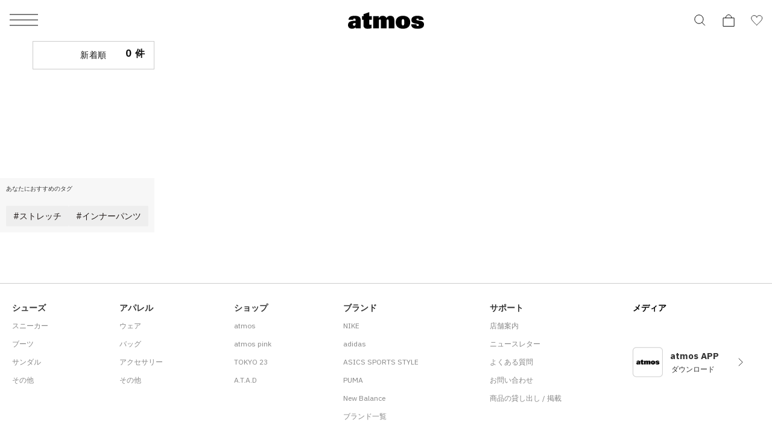

--- FILE ---
content_type: text/html; charset=UTF-8
request_url: https://www.atmos-tokyo.com/tags/%E3%82%B9%E3%83%88%E3%83%AC%E3%83%83%E3%83%81,%E3%82%A4%E3%83%B3%E3%83%8A%E3%83%BC%E3%83%91%E3%83%B3%E3%83%84
body_size: 15675
content:
<!doctype html>
<html lang="ja">
<head>
<meta charset="utf-8">
<meta name="viewport" content="width=device-width,initial-scale=1">

<script type="text/javascript" src="https://www.atmos-tokyo.com/static/6c9726543c165f4b73987e628b153422fafb00170cfcbe" async ></script><script>(function(w,d,s,l,i){w[l]=w[l]||[];w[l].push({'gtm.start':
new Date().getTime(),event:'gtm.js'});var f=d.getElementsByTagName(s)[0],
j=d.createElement(s),dl=l!='dataLayer'?'&l='+l:'';j.async=true;j.src=
'https://www.googletagmanager.com/gtm.js?id='+i+dl;f.parentNode.insertBefore(j,f);
})(window,document,'script','dataLayer','GTM-NKN5TBS');</script>



<!--Adobe Experience Cloud Identity Service-->
<script src="https://www.atmos-tokyo.com/js/visitorapi.min.js"></script>
<!--/visitorapi.min.js-->

<!--ECID cross domain settings-->
<script>
	var ecidCrossDomains = ["atmos-tokyo.com", "atmos-pink.com"];

	ecidCrossDomains.forEach(function(domain) {
	  var domainRegex = RegExp(domain);
	  if (!domainRegex.test(location.hostname)) {
	    hrefSelector = '[href*="' + domain + '"]';
	    document.querySelectorAll(hrefSelector).forEach(function(href) {
	      href.addEventListener('mousedown', function(event) {
	        var destinationURLWithVisitorIDs = visitor.appendVisitorIDsTo(event.currentTarget.href)
	        event.currentTarget.href = destinationURLWithVisitorIDs.replace(/MCAID%3D.*%7CMCORGID/, 'MCAID%3D%7CMCORGID');
	      });
	    });
	  }
	});
</script>

<!--Target's JavaScript SDK, at.js-->
<script defer src="https://www.atmos-tokyo.com/js/at.js"></script>
<!--/at.js-->


<script type="text/javascript">
 window.ss_tracking_merchant_id = "2cac3577217cff1ab375652049349eac";
</script>


<title>atmos（アトモス）公式 オンラインショップ | 人気・限定モデルが手に入るスニーカーセレクトショップ</title>
<meta name="description" content="">
<meta name="keywords" content="">
<meta name="author" content="">


<link href="https://stackpath.bootstrapcdn.com/font-awesome/4.7.0/css/font-awesome.min.css" rel="stylesheet">



<meta name="csrf-token" content="lNpVxNQg0JnXEZw8MfaAvhEAwqiNRwPacXCqTiJF">


<link rel="preconnect" href="https://fonts.googleapis.com">
<link rel="preconnect" href="https://fonts.gstatic.com" crossorigin>
<link href="https://fonts.googleapis.com/css2?family=IBM+Plex+Sans:ital,wght@0,100;0,200;0,300;0,400;0,500;0,600;0,700;1,100;1,200;1,300;1,400;1,500;1,600;1,700&display=swap" rel="stylesheet">
<link href="https://assets.atmos-tokyo.com/_assets/css/normalize.css" rel="stylesheet">
<link href="https://assets.atmos-tokyo.com/_assets/css/lib/swiper.min.css" rel="stylesheet">
<link href="https://assets.atmos-tokyo.com/_assets/css/style.css?20250404" rel="stylesheet">
<script src="https://assets.atmos-tokyo.com/_assets/js/lib/swiper-bundle.min.js" defer="defer"></script>



<link href="https://assets.atmos-tokyo.com/_assets/css/override.css" rel="stylesheet">





<link rel="stylesheet" href="https://assets.atmos-tokyo.com/assets/css/search.css">

<meta property="og:title" content="" />
<meta property="og:url" content="" />
<meta property="og:type" content="website" />
<meta property="og:image" content="" />
<meta property="og:site_name" content="" />
<link rel="canonical" href="" />


<style>

#itemList{
  display: flex;
  flex-wrap: wrap;
  padding: 0 20px;
  box-sizing: border-box;
}
#itemList.item-layout-2{
  padding: 0 1.5%;
}
#itemList.item-layout-3{
  padding: 0 2px;
}
#itemList .item{
  margin: 0 0 1em 0;
  padding: 0;
  height: auto !important;
}
#itemList .item a:hover{
  opacity: 0.8;
}

#itemList .item .item-brand{
  color: #808080;
}
#itemList .item .item-price{
  color: #000000;
}
#itemList .item .item-tags{
  text-align: left;
  font-size: 12px;
}
#itemList .item .item-detail{
  /*padding: 0 1%;*/
  text-align: left;
}
#itemList.item-layout-1 .item{
  margin-bottom: 20px;
  width: calc(100%/1);
  box-sizing: border-box;
}
#itemList.item-layout-1 .item .item-tags{
  min-height: auto;
}
#itemList.item-layout-1 .item .item-title{
  font-size: 16px;
}
#itemList.item-layout-1 .item .item-brand,
#itemList.item-layout-1 .item .item-price{
  font-size: 14px;
}
#itemList.item-layout-2 .item{
  width: calc(100%/2);
  padding: 0 3px;
  box-sizing: border-box;
}
#itemList.item-layout-3 .item{
  margin-bottom: 1px;
  width: calc(100%/3);
  padding: 0 1px;
  box-sizing: border-box;
}
#itemList.item-layout-3 .item .item-img{
  width: 99.6%;
  margin-bottom: 1px;
}
#itemList.item-layout-3 .item .item-tags,
#itemList.item-layout-3 .item .item-detail{
  display: none;
}
#itemList.item-layout-6 .item{
  width: calc(100%/6);
  padding: 0 5px;
  box-sizing: border-box;
}


@media  only screen and (max-width: 768px) {
  #itemList.item-layout-6 .item{
    width: calc(100%/2);
    padding: 0 5px;
    box-sizing: border-box;
  }
  .awoo-h1 {
    text-align: center;
    font-size: 24px;
    margin: 60px 0;
  }
  
  #more-2 {
    position: relative;
    margin-bottom: 10px;
  }
  #more-2 .more {
    display: block;
    height: 120px;
    overflow: hidden;
  }

  #more-2.appear .more {
      display: block;
      animation: .5s fadeIn;
      height:100%;
      overflow: hidden;
  }
  @keyframes  fadeIn {
    0% {
      opacity: 1;
      height: 120px;
      overflow: hidden;
    }
    100% {
      opacity: 1;
      height:100%;
      overflow: hidden;
    }
  }
  #more-2 #more-btn{
    position: absolute;
    background: linear-gradient(rgba(255,255,255,0.1), #fff 50%, #fff);
    padding-top: 50px;
    width: 100%;
    bottom: 0;
    text-align: center;
  }
  #more-2.appear #more-btn{
    display:none;
  }
}
@media  only screen and (min-width: 769px) {
  h1.search-title {
    display: none;
  }
  #hitnum span{
    font-size: 14px;
  }
  #itemList{
    padding: 0;
  }
  .item-search-filters.sp {
    display: none;
  }
  .item-search-filters-layout{
    line-height: 39px;
  }
  .item-search-filters-layout ul{
    border-left: 1px solid #E5E5E5;
  }
  .item-search-filters-layout ul li:nth-of-type(1){
    fill: #0033A0;
  }
  .item-search-filters-layout ul li:nth-of-type(2){
    fill: #E5E5E5;
  }
  #itemList.item-layout-2 .item{
    width: calc(100%/2);
    padding: 0 3px;
    box-sizing: border-box;
  }
  #itemList.item-layout-2 .item .item-tags{
    font-size: 16px;
  }
  #itemList.item-layout-2 .item .item-title{
    font-size: 20px;
  }
  #itemList.item-layout-2 .item .item-brand,
  #itemList.item-layout-2 .item .item-price{
    font-size: 16px;
  }
  #itemList.item-layout-2-list .item{
    width: calc(48.8%);
    margin-bottom: 0;
    border-bottom: 1px solid #E5E5E5;
    padding: 15px 0;
  }
  #itemList.item-layout-2-list .item:first-child,
  #itemList.item-layout-2-list .item:nth-child(2){
    border-top: 1px solid #E5E5E5;
  }
  #itemList.item-layout-2-list .item .product-caro{
    width: 100px;
    margin-right: 12px;
    float: left;
  }
  #itemList.item-layout-2-list .item .item-tags{
    min-height: auto;
    float: none;
    text-align: left;
  }
  #itemList.item-layout-2-list .item .item-tags img{
    float: none;
  }

  .search-content .search-product {
    width: 100%;
  }
  .search-content .search-product .featured-prod-section {
    padding: 0 50px;
    width: 100%;
  }
  .awoo-h1 {
    text-align: center;
    font-size: 24px;
    margin: 20px 0;
  }

  #more-2{
    background-color:#f7f7f7;
    padding:10px;
    margin-bottom:20px;
  }

  #more-2 #more-btn{
    display:none;
  }
}

.featured-prod-section .featured-content .tab-content-container {
  width: 100%;
  margin: 20px auto 0px;
}






.item-search-filters-wrap{
  position: relative;
  background: #ffffff;
  height: 42px;
  text-align: center;
}
.item-search-filters {
  width: 100%;
  display: flex;
  flex-wrap: wrap;
  border-top: 1px solid #E5E5E5;
  border-bottom: 1px solid #E5E5E5;
  position: absolute;
  top: 0;
  background-color: #FFFFFF;
}
.item-search-filters.fixed{
    position: fixed;
    top: 0;
    z-index: 1;
}

.item-search-filters > div{
  width: calc(100% / 3);
  line-height: 46px;
}
.item-search-filters-filter a{
  display: block;
  color: #000000;
  font-size: 12px;
}
.item-search-filters-sort{
  box-sizing: border-box;
  border-left: 1px solid #E5E5E5;
  border-right: 1px solid #E5E5E5;
  position: relative;
}
.item-search-filters-sort select{
  width: 100%;
  height: 46px;
  border: 0;
  outline: none;
  font-size: 12px;
  -webkit-appearance: none;
  opacity: 0;
  position: absolute;
  padding: 0;
  top: 0;
  left: 0;
}
.item-search-filters-sort-label{
  margin: 0;
  font-size: 12px;
  width: 100%;
}
/* .total-product{
  width: 80%;
  padding-left: 0;
} */
.product-select ul li{
  padding: 4px 9px 3px 9px;
  border-left: 1px solid #ccc;
  border-right: 1px solid #ccc;
}
.product-select ul li:first-child {
    padding: 10px 9px 6px 9px;
    border: none;
}
.product-select ul li:nth-child(2) {
    margin-top: 5px;
    border-top: 1px solid #ccc;
    border-radius: 10px 10px 0 0;
}

.product-select ul li:not(.init) {
    width: 182px;
    background: #FFF;
}

.product-select ul li:last-child {
    border-bottom: 1px solid #ccc;
    border-radius: 0 0 10px 10px;
}
.product-select ul li:not(.init):hover, .product-select ul li.selected:not(.init) {
  background-color: Highlight;
    color: #FFF;
}


.product-cat{
  width: 20%;
}
.product-cat .product-select{
  height: 45px;
  margin-top: 0;
  border: 1px solid #ccc;
}

.total-product, .product-cat .product-select ul{
  font-family: "IBM Plex Sans", "Hiragino Kaku Gothic ProN", "ヒラギノ角ゴ ProN W3", Meiryo, メイリオ, "ＭＳ Ｐゴシック", "MS P Gothic", Osaka, Arial, Helvetica, Verdana, sans-serif;

}
.total-product {
    width: 80%;
    padding-left: 0;
    position: relative;
    right: 0;
}
span#hitnum {
    position: absolute;
    left: 122px;
    top: 20px;
    transform: translateY(-50%);
    width: 100%;
    text-align: center;
    font-size: 1.6rem;
    font-weight: 700;
    letter-spacing: 0.05em;
    line-height: 1.2;
}

.product-cat .product-select ul {
    height: 45px;
    background-position-y: 18px;

}

.item-search-filters-filter{
    text-align: center;
    margin-top: 30px;
    font-size: 1.2rem;
    font-weight: 700;
    letter-spacing: 0.05em;
    line-height: 1.2;
}

.item-search-filters > div {
    width: calc(100% / 2);
}

.item-search-filters-sort{
    background: url(../img/Product_list--Search-01_Slice_arrow_right-side@2x.png) no-repeat;
    background-size: 12px 7px;
    background-position-x: 165px;
    background-position-y: center;
}
#itemList.item-layout-5 .item {
    width: calc(100% / 5);
    padding: 0 5px;
    box-sizing: border-box;
}
@media  only screen and (max-width: 768px) {
    #itemList.item-layout-5 .item {
        width: calc(100% / 2);
        padding: 0 5px;
        box-sizing: border-box;
    }
}

#itemList .item .item-img {
    width: 100%;
    min-height: auto;
    margin: 0;
    position: relative;
    margin-bottom: 5px;
    aspect-ratio: 1 / 1.2;
    overflow: hidden;
}
#itemList .item .item-img img {
    width: 100%;
    height: 100%;
    max-width: inherit;
    object-fit: contain;
    font-family: "object-fit: contain;";
}
</style>


<script type="text/javascript" src="//cdn.evgnet.com/beacon/b5568l55556u3r43d3k3n3n5091565567/engage/scripts/evergage.min.js"></script>


<script>
  window.awoo={init:function(t){var e,n,o;document.getElementById("awoo-sdk-js")||((e=document.createElement("script")).type="text/javascript",e.id="awoo-sdk-js",e.async=!0,e.charset="UTF-8",e.src=("https:"===document.location.protocol?"https://":"http://")+"api.awoo.org/libs/awoo-sdk-js-latest.min.js",(o=document.getElementsByTagName("script")[0]).parentNode.insertBefore(e,o)),n=window.onload,window.onload=function(){return n&&n(),t()}}};
  awoo.init(() => {
    // sdk パラメータ設定
    const config = {"id":"9211161973","contentApiVer":"v1.4","productTagsApiVer":"latest","searchTermSuggestionsApiVer":"latest","searchProudctsApiVer":"latest","classifyApiVer":"latest","classifyProudctTypeApiVer":"latest","productPagePath":"\/item","classifyPagePath":"\/category","searchResultPagePath":"\/search","searchResultPageLimit":30,"searchResultPageSort":11,"categoryPageLimit":30,"categoryPageSort":12,"japaneseYenProductPriceMode":true,"lang":"ja","productId":"","productType":"","keywordApiLimit":20,"keywordApiVer":"v1","relatedProductsApiVer":"v1","relatedProductsLimit":20,"relatedProductsSort":"latest_product","relatedProductIds":"","popularProductsApiVer":"v1","popularProductsLimit":20};
            const awooSDK = new AwooSDK(config);
  });
</script>

<style>
  .awoo-tag {
      display: flex !important;
      align-items: center !important;
      padding: 0 8px !important;
      height: 30px !important;
      background: none !important;
      background-color: #eee !important;
      border-radius: 2px !important;
      text-decoration: none !important;
      vertical-align: top !important;
      font-size: 1.2rem !important;
      font-weight: 400 !important;
      color: #251E1C !important;
      border: 0 !important;
  }
  .awoo-tag:hover {
      cursor: pointer;
      background: #eee !important;
      color: inherit !important;
      border: 0 !important;
  }
  .awoo-tag::before {
      content: '#';
  }
  @media  screen and (min-width: 769px) {
      .awoo-tag {
          padding: 0 12px !important;
          height: 34px !important;
          font-size: 1.4rem !important;
      }
  }
  .more .awoo-tag-wrapper {
    display: flex !important;
    flex-wrap: wrap !important;
    gap: 10px !important;
    margin-top: 2em !important;
  }
  .section-awoo:not(:has(.awoo-tag-wrapper)) {
    display: none;
  }
  .section-recommend-products:not(:has(ul li)) {
    display: none;
  }
</style>


<script src="https://assets.atmos-tokyo.com/_assets/js/script.js" defer="defer"></script>
<script>
document.createElement('picture');
</script>
<script src="https://assets.atmos-tokyo.com/_assets/js/lib/picturefill.min.js" async></script>
<script src="https://assets.atmos-tokyo.com/_assets/js/lib/ofi.min.js"></script>
<script>
document.addEventListener('DOMContentLoaded', function () {
  // Cookie取得関数
  function getCookie(name) {
    const value = `; ${document.cookie}`;
    const parts = value.split(`; ${name}=`);
    if (parts.length === 2) return parts.pop().split(';').shift();
    return null;
  }

  // Cookieセット関数(30日)
  function setCookie(name, value, days) {
    const max_age = days * 24 * 60 * 60;
    document.cookie = `${name}=${value}; path=/; max-age=${max_age}`;
  }

  // Cookie削除関数
  function deleteCookie(name) {
    document.cookie = `${name}=; path=/; max-age=0`;
  }

  // menu・アコーディオン内クリック時の処理
  function handleGenderClick(gender) {
    const existing = getCookie('selected_menu_gender');

    if (gender === 'womens') {
      // WOMENSクリック時：Cookieなければセット、あれば何もしない
      if (!existing) {
        setCookie('selected_menu_gender', 'womens', 30);
      }
    } else if (gender === 'mens') {
      // MENSクリック時：必ずCookie削除
      deleteCookie('selected_menu_gender');
    }
  }

  // メニュー横・メニュー内のリンク・ボタン両方にdata-gender属性を付与している前提
  const genderLinks = document.querySelectorAll('a[data-gender], button[data-gender]');

  genderLinks.forEach(link => {
    link.addEventListener('click', function () {
      const gender = this.getAttribute('data-gender');
      handleGenderClick(gender);
    });
  });
});
</script>

<script>(window.BOOMR_mq=window.BOOMR_mq||[]).push(["addVar",{"rua.upush":"false","rua.cpush":"false","rua.upre":"false","rua.cpre":"true","rua.uprl":"false","rua.cprl":"false","rua.cprf":"false","rua.trans":"SJ-95ddd431-4bdd-402f-8516-fbc6674c3dd5","rua.cook":"false","rua.ims":"false","rua.ufprl":"false","rua.cfprl":"false","rua.isuxp":"false","rua.texp":"norulematch","rua.ceh":"false","rua.ueh":"false","rua.ieh.st":"0"}]);</script>
                              <script>!function(e){var n="https://s.go-mpulse.net/boomerang/";if("False"=="True")e.BOOMR_config=e.BOOMR_config||{},e.BOOMR_config.PageParams=e.BOOMR_config.PageParams||{},e.BOOMR_config.PageParams.pci=!0,n="https://s2.go-mpulse.net/boomerang/";if(window.BOOMR_API_key="HNUSG-YVCR9-VPKDD-NYD6Q-DTRX6",function(){function e(){if(!o){var e=document.createElement("script");e.id="boomr-scr-as",e.src=window.BOOMR.url,e.async=!0,i.parentNode.appendChild(e),o=!0}}function t(e){o=!0;var n,t,a,r,d=document,O=window;if(window.BOOMR.snippetMethod=e?"if":"i",t=function(e,n){var t=d.createElement("script");t.id=n||"boomr-if-as",t.src=window.BOOMR.url,BOOMR_lstart=(new Date).getTime(),e=e||d.body,e.appendChild(t)},!window.addEventListener&&window.attachEvent&&navigator.userAgent.match(/MSIE [67]\./))return window.BOOMR.snippetMethod="s",void t(i.parentNode,"boomr-async");a=document.createElement("IFRAME"),a.src="about:blank",a.title="",a.role="presentation",a.loading="eager",r=(a.frameElement||a).style,r.width=0,r.height=0,r.border=0,r.display="none",i.parentNode.appendChild(a);try{O=a.contentWindow,d=O.document.open()}catch(_){n=document.domain,a.src="javascript:var d=document.open();d.domain='"+n+"';void(0);",O=a.contentWindow,d=O.document.open()}if(n)d._boomrl=function(){this.domain=n,t()},d.write("<bo"+"dy onload='document._boomrl();'>");else if(O._boomrl=function(){t()},O.addEventListener)O.addEventListener("load",O._boomrl,!1);else if(O.attachEvent)O.attachEvent("onload",O._boomrl);d.close()}function a(e){window.BOOMR_onload=e&&e.timeStamp||(new Date).getTime()}if(!window.BOOMR||!window.BOOMR.version&&!window.BOOMR.snippetExecuted){window.BOOMR=window.BOOMR||{},window.BOOMR.snippetStart=(new Date).getTime(),window.BOOMR.snippetExecuted=!0,window.BOOMR.snippetVersion=12,window.BOOMR.url=n+"HNUSG-YVCR9-VPKDD-NYD6Q-DTRX6";var i=document.currentScript||document.getElementsByTagName("script")[0],o=!1,r=document.createElement("link");if(r.relList&&"function"==typeof r.relList.supports&&r.relList.supports("preload")&&"as"in r)window.BOOMR.snippetMethod="p",r.href=window.BOOMR.url,r.rel="preload",r.as="script",r.addEventListener("load",e),r.addEventListener("error",function(){t(!0)}),setTimeout(function(){if(!o)t(!0)},3e3),BOOMR_lstart=(new Date).getTime(),i.parentNode.appendChild(r);else t(!1);if(window.addEventListener)window.addEventListener("load",a,!1);else if(window.attachEvent)window.attachEvent("onload",a)}}(),"".length>0)if(e&&"performance"in e&&e.performance&&"function"==typeof e.performance.setResourceTimingBufferSize)e.performance.setResourceTimingBufferSize();!function(){if(BOOMR=e.BOOMR||{},BOOMR.plugins=BOOMR.plugins||{},!BOOMR.plugins.AK){var n="true"=="true"?1:0,t="",a="aogru2yccue4o2lw6f5q-f-c76c49655-clientnsv4-s.akamaihd.net",i="false"=="true"?2:1,o={"ak.v":"39","ak.cp":"841079","ak.ai":parseInt("537115",10),"ak.ol":"0","ak.cr":9,"ak.ipv":4,"ak.proto":"h2","ak.rid":"ba2ecc4d","ak.r":51645,"ak.a2":n,"ak.m":"dsca","ak.n":"essl","ak.bpcip":"3.141.26.0","ak.cport":40708,"ak.gh":"2.17.209.199","ak.quicv":"","ak.tlsv":"tls1.3","ak.0rtt":"","ak.0rtt.ed":"","ak.csrc":"-","ak.acc":"","ak.t":"1769402747","ak.ak":"hOBiQwZUYzCg5VSAfCLimQ==3Ml04U9aZfKA3ceq72HjgcSruAN/A2embn2EHh9NAOi2FDjL8BQyOa7SrILvjswqEuUxnq3sFtlFsf4P5py+iUMZa4BV3qL5tk3ijbXjghog0phsG9+EaCD6JGTo3X5umq8xBrT9OHKglcy2Rh3qwfeSU7uQWdnlc2uZ/5Ngha0GbMZxziX8X+ZuQX/Yqyrqh08vcHmk7UH0I2RVwVnf1ZaXMjeWro2VUMnVUFGxM/dKQOLYuipynRdvDGcvvcKMDXaJO/V7GPzMxMLjLhmaqRQ9EF3SLEWcO5riBRBmEEVPexgSolGWf8kOI8JVp4q8WGfVQvcCn527OVrbi6ZER8u2p9EZ14VaX7AvvjXH4McsT/RNlie72x6Fyc8/35wbzhM+nQpp21drrJqm4LdNO6TD0w5HL0LkZchGoJXs5SI=","ak.pv":"130","ak.dpoabenc":"","ak.tf":i};if(""!==t)o["ak.ruds"]=t;var r={i:!1,av:function(n){var t="http.initiator";if(n&&(!n[t]||"spa_hard"===n[t]))o["ak.feo"]=void 0!==e.aFeoApplied?1:0,BOOMR.addVar(o)},rv:function(){var e=["ak.bpcip","ak.cport","ak.cr","ak.csrc","ak.gh","ak.ipv","ak.m","ak.n","ak.ol","ak.proto","ak.quicv","ak.tlsv","ak.0rtt","ak.0rtt.ed","ak.r","ak.acc","ak.t","ak.tf"];BOOMR.removeVar(e)}};BOOMR.plugins.AK={akVars:o,akDNSPreFetchDomain:a,init:function(){if(!r.i){var e=BOOMR.subscribe;e("before_beacon",r.av,null,null),e("onbeacon",r.rv,null,null),r.i=!0}return this},is_complete:function(){return!0}}}}()}(window);</script></head>

<body>
<!-- Google Tag Manager (noscript) -->
<noscript><iframe src="https://www.googletagmanager.com/ns.html?id=GTM-NKN5TBS"
height="0" width="0" style="display:none;visibility:hidden"></iframe></noscript>
<!-- End Google Tag Manager (noscript) -->
<script src='//assets.v2.sprocket.bz/js/sprocket-jssdk.js#config=//assets.sprocket.bz/config/616712dc2e1d45888a878dc2945fd03b.json' charset='UTF-8'></script>
<div class="l-container">

<!-- header -->
<header class="l-hd">
    <p class="l-hd-logo">
    <a href="https://www.atmos-tokyo.com">
      <img src="https://assets.atmos-tokyo.com/_assets/img/share/logo.svg" alt="atmos">
    </a>
  </p>
      
  <ul class="l-hd-btns u-r-lists">
    <li class="l-hd-btns__item is-search">
      <button class="l-hd-search__trigger u-r-btn" aria-expanded="false" aria-controls="hd-search">
        <img src="https://assets.atmos-tokyo.com/_assets/img/icon/search1.svg" alt="検索">
      </button>
    </li>
    <li class="l-hd-btns__item is-cart">
      <a href="https://www.atmos-tokyo.com/cart">
        <img src="https://assets.atmos-tokyo.com/_assets/img/icon/cart1.svg" alt="カート">
      </a>
    </li>
    <li class="l-hd-btns__item is-favorite">
      <a href="https://www.atmos-tokyo.com/guest/bookmark">
        <img src="https://assets.atmos-tokyo.com/_assets/img/icon/favorite1.svg" alt="お気に入り">
      </a>
    </li>
  </ul>
  <button class="l-hd-menu u-r-btn" aria-expanded="false" aria-controls="gnav">
    <span>メニュー</span>
  </button>
<!-- .l-hd --></header>


<nav id="gnav" class="l-gnav" aria-hidden="true">
  <div class="l-gnav-content">
    <div id="gnav-step-top" class="l-gnav-step" aria-hidden="false">
      <div class="l-gnav-step__above">
        <p class="l-gnav-logo">
          <img src="https://assets.atmos-tokyo.com/_assets/img/share/logo.svg" alt="atmos">
        </p>
      </div>
      <ul class="l-gnav-accounts u-r-lists">
        <li class="l-gnav-accounts__item">
          <a href="https://www.atmos-tokyo.com/customer/menu">
            ログイン
          </a>
        </li>
        <li class="l-gnav-accounts__item">
          <a href="https://www.atmos-tokyo.com/customer/menu">
            会員登録
          </a>
        </li>
      </ul>
      <div class="l-gnav-main">
        <ul class="l-gnav-main__links u-r-lists">
          <li class="l-gnav-main__links__item">
            <button class="u-r-btn" aria-expanded="true" aria-controls="gnav-mens" data-gender="mens">
              <span>MENS</span>
            </button>
          </li>
          <li class="l-gnav-main__links__item">
            <button class="u-r-btn" aria-expanded="false" aria-controls="gnav-womens" data-gender="womens">
              <span>WOMENS</span>
            </button>
          </li>
        </ul>
        <div id="gnav-mens" class="l-gnav-main__content" aria-hidden="false">
          <ul class="l-gnav-links u-r-lists">
            <li class="l-gnav-links__item">
              <button class="l-gnav-step__trigger--next u-r-btn" aria-expanded="false" aria-controls="gnav-mens-category">
                カテゴリー
              </button>
            </li>
            <li class="l-gnav-links__item"><a href="https://www.atmos-tokyo.com/category/newitem/men">新着</a></li>
            <li class="l-gnav-links__item"><a href="https://www.atmos-tokyo.com/category/sale/men" style="color: #AE0000;">ウィンターセール</a></li>
            <li class="l-gnav-links__item"><a href="https://www.atmos-tokyo.com/staffstyle">スタッフスタイリング</a></li>
          </ul>
        </div>
        <div id="gnav-womens" class="l-gnav-main__content" aria-hidden="true">
          <ul class="l-gnav-links u-r-lists">
            <li class="l-gnav-links__item">
              <button class="l-gnav-step__trigger--next u-r-btn" aria-expanded="false" aria-controls="gnav-womens-category">
                カテゴリー
              </button>
            </li>
            <li class="l-gnav-links__item"><a href="https://www.atmos-tokyo.com/category/newitem/women">新着</a></li>
            <li class="l-gnav-links__item"><a href="https://www.atmos-tokyo.com/category/sale/women" style="color: #AE0000;">ウィンターセール</a></li>
            <li class="l-gnav-links__item"><a href="https://www.atmos-tokyo.com/staffstyle">スタッフスタイリング</a></li>
          </ul>
        </div>
      </div>
      <ul class="l-gnav-links u-r-lists">
        <li class="l-gnav-links__item"><a href="https://www.atmos-tokyo.com/brands/atmos">atmos</a></li>
        <li class="l-gnav-links__item"><a href="https://www.atmos-tokyo.com/brands/atmospink">atmos pink</a></li>
        <li class="l-gnav-links__item"><a href="https://www.atmos-tokyo.com/brands/tokyo23">TOKYO 23</a></li>
        <li class="l-gnav-links__item"><a href="https://www.atmos-tokyo.com/brands/atad">A.T.A.D</a></li>
      </ul>
      <ul class="l-gnav-links u-r-lists">
        <li class="l-gnav-links__item"><a href="https://www.atmos-tokyo.com/brands/nike">NIKE</a></li>
        <li class="l-gnav-links__item"><a href="https://www.atmos-tokyo.com/brands/adidas">adidas</a></li>
        <li class="l-gnav-links__item"><a href="https://www.atmos-tokyo.com/brands/jordanbrand">JORDAN BRAND</a></li>
        <li class="l-gnav-links__item"><a href="https://www.atmos-tokyo.com/brands/newbalance">New Balance</a></li>
        <li class="l-gnav-links__item"><a href="https://www.atmos-tokyo.com/brands/asics">ASICS</a></li>
        <li class="l-gnav-links__item"><a href="https://www.atmos-tokyo.com/brands">ブランド一覧</a></li>
      </ul>
      <ul class="l-gnav-links u-r-lists">
        <li class="l-gnav-links__item"><a href="https://www.atmos-tokyo.com/category/all/kids">キッズ</a></li>
        <li class="l-gnav-links__item"><a href="https://www.atmos-tokyo.com/category/smu">限定アイテム</a></li>
        <li class="l-gnav-links__item"><a href="https://launch.atmos-tokyo.com/jp/ja/launch">ロンチリスト</a></li>
        <li class="l-gnav-links__item"><a href="https://www.atmos-tokyo.com/raffles">抽選</a></li>
        <li class="l-gnav-links__item"><a href="https://www.atmos-tokyo.com/lp">特集</a></li>
      </ul>
      <ul class="l-gnav-links u-r-lists">
        <li class="l-gnav-links__item"><a href="https://atmos.egift-store.com/">アトモス ギフト</a></li>
        <li class="l-gnav-links__item"><a href="https://www.atmos-tokyo.com/shop/store/shoplist">店舗案内</a></li>
        <li class="l-gnav-links__item"><a href="https://media.atmos-tokyo.com/">メディア</a></li>
        <li class="l-gnav-links__item"><a href="https://www.atmos-tokyo.com/lp/atmos-member-rank">atmos 会員について</a></li>
        <li class="l-gnav-links__item"><a href="https://www.readytofashion.jp/companies/355432255">採用情報</a></li>
        
      </ul>
    </div>
    <div id="gnav-mens-category" class="l-gnav-step is-next" aria-hidden="true">
      <div class="l-gnav-step__above">
        <p class="l-gnav-step__link">
          <button class="l-gnav-step__trigger--prev u-r-btn" aria-expanded="true" aria-controls="gnav-step-top">
            MEN
          </button>
        </p>
        <ol class="l-gnav-step__topicpath u-r-lists">
          <li class="l-gnav-step__topicpath__item">ALL</li>
          <li class="l-gnav-step__topicpath__item">MENS</li>
        </ol>
      </div>
      <ul class="l-gnav-links u-r-lists">
        <li class="l-gnav-links__item">
          <button class="l-gnav-step__trigger--next u-r-btn" aria-expanded="false" aria-controls="gnav-mens-shoes">
            シューズ
          </button>
        </li>
        <li class="l-gnav-links__item">
          <button class="l-gnav-step__trigger--next u-r-btn" aria-expanded="false" aria-controls="gnav-mens-wear">
            ウェア
          </button>
        </li>
        <li class="l-gnav-links__item">
          <button class="l-gnav-step__trigger--next u-r-btn" aria-expanded="false" aria-controls="gnav-mens-bag">
            バッグ
          </button>
        </li>
        <li class="l-gnav-links__item">
          <button class="l-gnav-step__trigger--next u-r-btn" aria-expanded="false" aria-controls="gnav-mens-accessory">
            アクセサリー
          </button>
        </li>
        <li class="l-gnav-links__item">
          <button class="l-gnav-step__trigger--next u-r-btn" aria-expanded="false" aria-controls="gnav-mens-other">
            その他
          </button>
        </li>
      </ul>
    </div>
    <div id="gnav-mens-shoes" class="l-gnav-step is-next" aria-hidden="true">
      <div class="l-gnav-step__above">
        <p class="l-gnav-step__link">
          <button class="l-gnav-step__trigger--prev u-r-btn" aria-expanded="true" aria-controls="gnav-mens-category">
            シューズ
          </button>
        </p>
        <ol class="l-gnav-step__topicpath u-r-lists">
          <li class="l-gnav-step__topicpath__item">ALL</li>
          <li class="l-gnav-step__topicpath__item">MENS</li>
          <li class="l-gnav-step__topicpath__item">シューズ</li>
        </ol>
      </div>
      <ul class="l-gnav-links u-r-lists">
        <li class="l-gnav-links__item"><a href="https://www.atmos-tokyo.com/category/shoes-sneaker/men">スニーカー</a></li>
        <li class="l-gnav-links__item"><a href="https://www.atmos-tokyo.com/category/1_boots/men">ブーツ</a></li>
        <li class="l-gnav-links__item"><a href="https://www.atmos-tokyo.com/category/1_sandal-pumps/men">サンダル</a></li>
        <li class="l-gnav-links__item"><a href="https://www.atmos-tokyo.com/category/1_others/men">その他</a></li>
        <li class="l-gnav-links__item"><a href="https://www.atmos-tokyo.com/category/shoes/men">すべてのシューズ</a></li>
      </ul>
    </div>
    <div id="gnav-mens-wear" class="l-gnav-step is-next" aria-hidden="true">
      <div class="l-gnav-step__above">
        <p class="l-gnav-step__link">
          <button class="l-gnav-step__trigger--prev u-r-btn" aria-expanded="true" aria-controls="gnav-mens-category">
            ウェア
          </button>
        </p>
        <ol class="l-gnav-step__topicpath u-r-lists">
          <li class="l-gnav-step__topicpath__item">ALL</li>
          <li class="l-gnav-step__topicpath__item">MENS</li>
          <li class="l-gnav-step__topicpath__item">ウェア</li>
        </ol>
      </div>
      <ul class="l-gnav-links u-r-lists">
        <li class="l-gnav-links__item"><a href="https://www.atmos-tokyo.com/category/2_tops/men">トップス</a></li>
        <li class="l-gnav-links__item"><a href="https://www.atmos-tokyo.com/category/2_outer/men">アウター</a></li>
        <li class="l-gnav-links__item"><a href="https://www.atmos-tokyo.com/category/2_pants/men">パンツ</a></li>
        <li class="l-gnav-links__item"><a href="https://www.atmos-tokyo.com/category/wear-socks/men">ソックス</a></li>
        <li class="l-gnav-links__item"><a href="https://www.atmos-tokyo.com/category/wear-underwear/men">アンダーウェア</a></li>
        <li class="l-gnav-links__item"><a href="https://www.atmos-tokyo.com/category/wear-swimsuit/men">水着</a></li>
        <li class="l-gnav-links__item"><a href="https://www.atmos-tokyo.com/category/2_others/men">その他</a></li>
        <li class="l-gnav-links__item"><a href="https://www.atmos-tokyo.com/category/wear/men">すべてのウェア</a></li>
      </ul>
    </div>
    <div id="gnav-mens-bag" class="l-gnav-step is-next" aria-hidden="true">
      <div class="l-gnav-step__above">
        <p class="l-gnav-step__link">
          <button class="l-gnav-step__trigger--prev u-r-btn" aria-expanded="true" aria-controls="gnav-mens-category">
            バッグ
          </button>
        </p>
        <ol class="l-gnav-step__topicpath u-r-lists">
          <li class="l-gnav-step__topicpath__item">ALL</li>
          <li class="l-gnav-step__topicpath__item">MENS</li>
          <li class="l-gnav-step__topicpath__item">バッグ</li>
        </ol>
      </div>
      <ul class="l-gnav-links u-r-lists">
        <li class="l-gnav-links__item"><a href="https://www.atmos-tokyo.com/category/bag-backpack/men">バックパック / リュック</a></li>
        <li class="l-gnav-links__item"><a href="https://www.atmos-tokyo.com/category/3_shoulder-messenger/men">ショルダー / メッセンジャーバッグ</a></li>
        <li class="l-gnav-links__item"><a href="https://www.atmos-tokyo.com/category/3_tote-eco/men">トート / エコバッグ</a></li>
        <li class="l-gnav-links__item"><a href="https://www.atmos-tokyo.com/category/3_clutch-second/men">クラッチ / セカンドバッグ</a></li>
        <li class="l-gnav-links__item"><a href="https://www.atmos-tokyo.com/category/bag-waistbag/men">ウエストバッグ</a></li>
        <li class="l-gnav-links__item"><a href="https://www.atmos-tokyo.com/category/3_others/men">その他</a></li>
        <li class="l-gnav-links__item"><a href="https://www.atmos-tokyo.com/category/bag/men">すべてのバッグ</a></li>
      </ul>
    </div>
    <div id="gnav-mens-accessory" class="l-gnav-step is-next" aria-hidden="true">
      <div class="l-gnav-step__above">
        <p class="l-gnav-step__link">
          <button class="l-gnav-step__trigger--prev u-r-btn" aria-expanded="true" aria-controls="gnav-mens-category">
            アクセサリー
          </button>
        </p>
        <ol class="l-gnav-step__topicpath u-r-lists">
          <li class="l-gnav-step__topicpath__item">ALL</li>
          <li class="l-gnav-step__topicpath__item">MENS</li>
          <li class="l-gnav-step__topicpath__item">アクセサリー</li>
        </ol>
      </div>
      <ul class="l-gnav-links u-r-lists">
        <li class="l-gnav-links__item"><a href="https://www.atmos-tokyo.com/category/4_pouch-wallet/men">ポーチ / ウォレット</a></li>
        <li class="l-gnav-links__item"><a href="https://www.atmos-tokyo.com/category/4_hat/men">帽子</a></li>
        <li class="l-gnav-links__item"><a href="https://www.atmos-tokyo.com/category/4_goods/men">グッズ / アクセサリー</a></li>
        <li class="l-gnav-links__item"><a href="https://www.atmos-tokyo.com/category/accessory-others/men">その他</a></li>
        <li class="l-gnav-links__item"><a href="https://www.atmos-tokyo.com/category/accessory/men">すべてのアクセサリー</a></li>
      </ul>
    </div>
    <div id="gnav-mens-other" class="l-gnav-step is-next" aria-hidden="true">
      <div class="l-gnav-step__above">
        <p class="l-gnav-step__link">
          <button class="l-gnav-step__trigger--prev u-r-btn" aria-expanded="true" aria-controls="gnav-mens-category">
            その他
          </button>
        </p>
        <ol class="l-gnav-step__topicpath u-r-lists">
          <li class="l-gnav-step__topicpath__item">ALL</li>
          <li class="l-gnav-step__topicpath__item">MENS</li>
          <li class="l-gnav-step__topicpath__item">その他</li>
        </ol>
      </div>
      <ul class="l-gnav-links u-r-lists">
        <li class="l-gnav-links__item"><a href="https://www.atmos-tokyo.com/category/5_care-goods/men">シューケア / グッズ</a></li>
        <li class="l-gnav-links__item"><a href="https://www.atmos-tokyo.com/category/others-toy/men">おもちゃ / フィギュア</a></li>
        <li class="l-gnav-links__item"><a href="https://www.atmos-tokyo.com/category/5_others/men">その他</a></li>
        <li class="l-gnav-links__item"><a href="https://www.atmos-tokyo.com/category/others/men">すべてのその他</a></li>
      </ul>
    </div>
    <div id="gnav-womens-category" class="l-gnav-step is-next" aria-hidden="true">
      <div class="l-gnav-step__above">
        <p class="l-gnav-step__link">
          <button class="l-gnav-step__trigger--prev u-r-btn" aria-expanded="true" aria-controls="gnav-step-top">
            WOMENS
          </button>
        </p>
        <ol class="l-gnav-step__topicpath u-r-lists">
          <li class="l-gnav-step__topicpath__item">ALL</li>
          <li class="l-gnav-step__topicpath__item">WOMENS</li>
        </ol>
      </div>
      <ul class="l-gnav-links u-r-lists">
        <li class="l-gnav-links__item">
          <button class="l-gnav-step__trigger--next u-r-btn" aria-expanded="false" aria-controls="gnav-womens-shoes">
            シューズ
          </button>
        </li>
        <li class="l-gnav-links__item">
          <button class="l-gnav-step__trigger--next u-r-btn" aria-expanded="false" aria-controls="gnav-womens-wear">
            ウェア
          </button>
        </li>
        <li class="l-gnav-links__item">
          <button class="l-gnav-step__trigger--next u-r-btn" aria-expanded="false" aria-controls="gnav-womens-bag">
            バッグ
          </button>
        </li>
        <li class="l-gnav-links__item">
          <button class="l-gnav-step__trigger--next u-r-btn" aria-expanded="false" aria-controls="gnav-womens-accessory">
            アクセサリー
          </button>
        </li>
        <li class="l-gnav-links__item">
          <button class="l-gnav-step__trigger--next u-r-btn" aria-expanded="false" aria-controls="gnav-womens-other">
            その他
          </button>
        </li>
      </ul>
    </div>
    <div id="gnav-womens-shoes" class="l-gnav-step is-next" aria-hidden="true">
      <div class="l-gnav-step__above">
        <p class="l-gnav-step__link">
          <button class="l-gnav-step__trigger--prev u-r-btn" aria-expanded="true" aria-controls="gnav-womens-category">
            シューズ
          </button>
        </p>
        <ol class="l-gnav-step__topicpath u-r-lists">
          <li class="l-gnav-step__topicpath__item">ALL</li>
          <li class="l-gnav-step__topicpath__item">WOMENS</li>
          <li class="l-gnav-step__topicpath__item">シューズ</li>
        </ol>
      </div>
      <ul class="l-gnav-links u-r-lists">
        <li class="l-gnav-links__item"><a href="https://www.atmos-tokyo.com/category/shoes-sneaker/women">スニーカー</a></li>
        <li class="l-gnav-links__item"><a href="https://www.atmos-tokyo.com/category/1_boots/women">ブーツ</a></li>
        <li class="l-gnav-links__item"><a href="https://www.atmos-tokyo.com/category/1_sandal-pumps/women">サンダル / パンプス</a></li>
        <li class="l-gnav-links__item"><a href="https://www.atmos-tokyo.com/category/1_others/women">その他</a></li>
        <li class="l-gnav-links__item"><a href="https://www.atmos-tokyo.com/category/shoes/women">すべてのシューズ</a></li>
      </ul>
    </div>
    <div id="gnav-womens-wear" class="l-gnav-step is-next" aria-hidden="true">
      <div class="l-gnav-step__above">
        <p class="l-gnav-step__link">
          <button class="l-gnav-step__trigger--prev u-r-btn" aria-expanded="true" aria-controls="gnav-womens-category">
            ウェア
          </button>
        </p>
        <ol class="l-gnav-step__topicpath u-r-lists">
          <li class="l-gnav-step__topicpath__item">ALL</li>
          <li class="l-gnav-step__topicpath__item">WOMENS</li>
          <li class="l-gnav-step__topicpath__item">ウェア</li>
        </ol>
      </div>
      <ul class="l-gnav-links u-r-lists">
        <li class="l-gnav-links__item"><a href="https://www.atmos-tokyo.com/category/2_tops/women">トップス</a></li>
        <li class="l-gnav-links__item"><a href="https://www.atmos-tokyo.com/category/2_outer/women">アウター</a></li>
        <li class="l-gnav-links__item"><a href="https://www.atmos-tokyo.com/category/2_pants/women">パンツ</a></li>
        <li class="l-gnav-links__item"><a href="https://www.atmos-tokyo.com/category/wear-onepiece/women">ワンピース</a></li>
        <li class="l-gnav-links__item"><a href="https://www.atmos-tokyo.com/category/wear-skirt/women">スカート</a></li>
        <li class="l-gnav-links__item"><a href="https://www.atmos-tokyo.com/category/wear-socks/women">ソックス</a></li>
        <li class="l-gnav-links__item"><a href="https://www.atmos-tokyo.com/category/wear-underwear/women">アンダーウェア</a></li>
        <li class="l-gnav-links__item"><a href="https://www.atmos-tokyo.com/category/wear-swimsuit/women">水着</a></li>
        <li class="l-gnav-links__item"><a href="https://www.atmos-tokyo.com/category/2_others/women">その他</a></li>
        <li class="l-gnav-links__item"><a href="https://www.atmos-tokyo.com/category/wear/women">すべてのウェア</a></li>
      </ul>
    </div>
    <div id="gnav-womens-bag" class="l-gnav-step is-next" aria-hidden="true">
      <div class="l-gnav-step__above">
        <p class="l-gnav-step__link">
          <button class="l-gnav-step__trigger--prev u-r-btn" aria-expanded="true" aria-controls="gnav-womens-category">
            バッグ
          </button>
        </p>
        <ol class="l-gnav-step__topicpath u-r-lists">
          <li class="l-gnav-step__topicpath__item">ALL</li>
          <li class="l-gnav-step__topicpath__item">WOMENS</li>
          <li class="l-gnav-step__topicpath__item">バッグ</li>
        </ol>
      </div>
      <ul class="l-gnav-links u-r-lists">
        <li class="l-gnav-links__item"><a href="https://www.atmos-tokyo.com/category/bag-backpack/women">バックパック / リュック</a></li>
        <li class="l-gnav-links__item"><a href="https://www.atmos-tokyo.com/category/3_shoulder-messenger/women">ショルダー / メッセンジャーバッグ</a></li>
        <li class="l-gnav-links__item"><a href="https://www.atmos-tokyo.com/category/3_tote-eco/women">トート / エコバッグ</a></li>
        <li class="l-gnav-links__item"><a href="https://www.atmos-tokyo.com/category/3_clutch-second/women">クラッチ / セカンドバッグ</a></li>
        <li class="l-gnav-links__item"><a href="https://www.atmos-tokyo.com/category/bag-waistbag/women">ウエストバッグ</a></li>
        <li class="l-gnav-links__item"><a href="https://www.atmos-tokyo.com/category/3_others/women">その他</a></li>
        <li class="l-gnav-links__item"><a href="https://www.atmos-tokyo.com/category/bag/women">すべてのバッグ</a></li>
      </ul>
    </div>
    <div id="gnav-womens-accessory" class="l-gnav-step is-next" aria-hidden="true">
      <div class="l-gnav-step__above">
        <p class="l-gnav-step__link">
          <button class="l-gnav-step__trigger--prev u-r-btn" aria-expanded="true" aria-controls="gnav-womens-category">
            アクセサリー
          </button>
        </p>
        <ol class="l-gnav-step__topicpath u-r-lists">
          <li class="l-gnav-step__topicpath__item">ALL</li>
          <li class="l-gnav-step__topicpath__item">WOMENS</li>
          <li class="l-gnav-step__topicpath__item">アクセサリー</li>
        </ol>
      </div>
      <ul class="l-gnav-links u-r-lists">
        <li class="l-gnav-links__item"><a href="https://www.atmos-tokyo.com/category/4_pouch-wallet/women">ポーチ / ウォレット</a></li>
        <li class="l-gnav-links__item"><a href="https://www.atmos-tokyo.com/category/4_hat/women">帽子</a></li>
        <li class="l-gnav-links__item"><a href="https://www.atmos-tokyo.com/category/4_goods/women">グッズ / アクセサリー</a></li>
        <li class="l-gnav-links__item"><a href="https://www.atmos-tokyo.com/category/accessory-others/women">その他</a></li>
        <li class="l-gnav-links__item"><a href="https://www.atmos-tokyo.com/category/accessory/women">すべてのアクセサリー</a></li>
      </ul>
    </div>
    <div id="gnav-womens-other" class="l-gnav-step is-next" aria-hidden="true">
      <div class="l-gnav-step__above">
        <p class="l-gnav-step__link">
          <button class="l-gnav-step__trigger--prev u-r-btn" aria-expanded="true" aria-controls="gnav-womens-category">
            その他
          </button>
        </p>
        <ol class="l-gnav-step__topicpath u-r-lists">
          <li class="l-gnav-step__topicpath__item">ALL</li>
          <li class="l-gnav-step__topicpath__item">WOMENS</li>
          <li class="l-gnav-step__topicpath__item">その他</li>
        </ol>
      </div>
      <ul class="l-gnav-links u-r-lists">
        <li class="l-gnav-links__item"><a href="https://www.atmos-tokyo.com/category/5_care-goods/women">シューケア / グッズ</a></li>
        <li class="l-gnav-links__item"><a href="https://www.atmos-tokyo.com/category/others-toy/women">おもちゃ / フィギュア</a></li>
        <li class="l-gnav-links__item"><a href="https://www.atmos-tokyo.com/category/5_others/women">その他</a></li>
        <li class="l-gnav-links__item"><a href="https://www.atmos-tokyo.com/category/others/women">すべてのその他</a></li>
      </ul>
    </div>
    <button class="l-gnav-close u-r-btn" aria-expanded="true" aria-controls="gnav">
      <span>
        閉じる
      </span>
    </button>
  </div>
  <button class="l-gnav-overlay u-r-btn" aria-expanded="true" aria-controls="gnav"></button>
</nav>

<div id="hd-search" class="l-hd-search" aria-hidden="true">
  <div class="l-hd-search__content">
    <div class="l-hd-search__above">
      <div class="l-wrap">
        <form id="naviplus_search_form" action="https://www.atmos-tokyo.com/search" method="get">
          <div class="l-hd-search__form">
            <button type="submit" id="naviplus_search_form_submit" class="l-hd-search__form__submit u-r-btn">検索</button>
            <input type="search" placeholder="何をお探しですか？" id="naviplus_search_form_input" class="l-hd-search__form__input u-r-input" autocomplete="off" value="">
            <input type="hidden" name="searchbox" value="1">
          </div>
        </form>
        <button class="l-hd-close u-r-btn" aria-expanded="true" aria-controls="gnav">
          <span>
            閉じる
          </span>
        </button>
      </div>
    </div>
    
  </div>
  <button class="l-hd-overlay u-r-btn" aria-expanded="true" aria-controls="hd-search"></button>
</div>
<!-- /header -->

<div id="main" class="pushmenu-push l-main">

<!-- content -->

<div class="search-content clearfix">
	<div class="search-product">
		<div class="featured-prod-section clearfix">

      <div class="total-product pc"><span id="hitnum">0 件</span></div>
      <div class="product-cat pc">
        <div class="product-select">
        <ul class="list-unstyled ">
                    <li class="init">新着順</li>
                    <li class="sort-item-list" data-value="new">新着順</li>
          <li class="sort-item-list" data-value="rank">人気順</li>
          <li class="sort-item-list" data-value="price_low">価格の安い順</li>
          <li class="sort-item-list" data-value="price_high">価格の高い順</li>
        </ul>
        </div>
      </div>
        
        <div class="item-search-filters-wrap sp">
          <div class="item-search-filters sp">

            <div class="item-search-filters-sort">
                            <p class="item-search-filters-sort-label">新着順</p>
                            <select name="cat">
                <option value="new"  selected >新着順</option>
                <option value="rank" >人気順</option>
                <option value="price_low" >価格の安い順</option>
                <option value="price_high" >価格の高い順</option>
              </select>
            </div>
            <div class="item-search-filters-layout"></div>
          </div>
        </div>
        <div class="item-search-filters-filter sp">0 件</div>
		<div class="featured-content clearfix">
			<div class="tab-content-container clearfix">
			<div class="tab-detail tab-content-3">
				<div id="itemList" class="item-content item-layout-5">
          				
				</div>

			</div>
			<div class="paginate">
        <div class="pc"></div>
        <div class="sp"></div>
				<ul id="item_list_pageing"></ul>
			</div>
			</div>
		</div>
		</div>
    <div id="more-2">
      <div class="awoo-tag-title">あなたにおすすめのタグ</div>
      <div class="more">
        <div class="sc-gswNZR LqAlO awoo-tag-wrapper">
              <a href="/tags/%E3%82%B9%E3%83%88%E3%83%AC%E3%83%83%E3%83%81" class="iGuNHP awoo-tag"><span>ストレッチ</span></a>
              <a href="/tags/%E3%82%A4%E3%83%B3%E3%83%8A%E3%83%BC%E3%83%91%E3%83%B3%E3%83%84" class="iGuNHP awoo-tag"><span>インナーパンツ</span></a>
                    </div>
      </div>
      <div data-id="more-2" id="more-btn">もっと見る ▼</div>
    </div>
  </div>
</div>


<!-- /content -->

</div><!--/main-->

<!-- footer -->
<style>
  .topicpath-lists a{
    color: #aaa;
  }
  .topicpath-lists-item::marker {
    content: none;
  }
  .topicpath ol li {
      margin-left: 0;
  }
</style>
<!-- Footer -->
<footer class="l-ft">
  <div class="l-wrap">
    <div class="l-ft-above">
      <div class="l-ft-nav">
        <dl class="l-ft-nav__box">
          <dt class="l-ft-nav__box__title">シューズ</dt>
          <dd class="l-ft-nav__box__content">
            <ul class="l-ft-nav__links u-r-lists">
              <li class="l-ft-nav__links__item"><a href="https://www.atmos-tokyo.com/category/shoes-sneaker">スニーカー</a></li>
              <li class="l-ft-nav__links__item"><a href="https://www.atmos-tokyo.com/category/1_boots">ブーツ</a></li>
              <li class="l-ft-nav__links__item"><a href="https://www.atmos-tokyo.com/category/1_sandal-pumps">サンダル</a></li>
              <li class="l-ft-nav__links__item"><a href="https://www.atmos-tokyo.com/category/1_others">その他</a></li>
            </ul>
          </dd>
        </dl>
        <dl class="l-ft-nav__box">
          <dt class="l-ft-nav__box__title">アパレル</dt>
          <dd class="l-ft-nav__box__content">
            <ul class="l-ft-nav__links u-r-lists">
              <li class="l-ft-nav__links__item"><a href="https://www.atmos-tokyo.com/category/wear">ウェア</a></li>
              <li class="l-ft-nav__links__item"><a href="https://www.atmos-tokyo.com/category/bag">バッグ</a></li>
              <li class="l-ft-nav__links__item"><a href="https://www.atmos-tokyo.com/category/accessory">アクセサリー</a></li>
              <li class="l-ft-nav__links__item"><a href="https://www.atmos-tokyo.com/category/others">その他</a></li>
            </ul>
          </dd>
        </dl>
        <dl class="l-ft-nav__box">
          <dt class="l-ft-nav__box__title">ショップ</dt>
          <dd class="l-ft-nav__box__content">
            <ul class="l-ft-nav__links u-r-lists">
              <li class="l-ft-nav__links__item"><a href="https://www.atmos-tokyo.com/brands/atmos">atmos</a></li>
              <li class="l-ft-nav__links__item"><a href="https://www.atmos-tokyo.com/brands/atmospink">atmos pink</a></li>
              <li class="l-ft-nav__links__item"><a href="https://www.atmos-tokyo.com/brands/tokyo23">TOKYO 23</a></li>
              <li class="l-ft-nav__links__item"><a href="https://www.atmos-tokyo.com/brands/atad">A.T.A.D</a></li>
            </ul>
          </dd>
        </dl>
        <dl class="l-ft-nav__box">
          <dt class="l-ft-nav__box__title">ブランド</dt>
          <dd class="l-ft-nav__box__content">
            <ul class="l-ft-nav__links u-r-lists">
              <li class="l-ft-nav__links__item"><a href="https://www.atmos-tokyo.com/brands/nike">NIKE</a></li>
              <li class="l-ft-nav__links__item"><a href="https://www.atmos-tokyo.com/brands/adidas">adidas</a></li>
              <li class="l-ft-nav__links__item"><a href="https://www.atmos-tokyo.com/brands/asics">ASICS SPORTS STYLE</a></li>
              <li class="l-ft-nav__links__item"><a href="https://www.atmos-tokyo.com/brands/puma">PUMA</a></li>
              <li class="l-ft-nav__links__item"><a href="https://www.atmos-tokyo.com/brands/newbalance">New Balance</a></li>
              <li class="l-ft-nav__links__item"><a href="https://www.atmos-tokyo.com/brands">ブランド一覧</a></li>
            </ul>
          </dd>
        </dl>
        <dl class="l-ft-nav__box">
          <dt class="l-ft-nav__box__title">サポート</dt>
          <dd class="l-ft-nav__box__content">
            <ul class="l-ft-nav__links u-r-lists">
              <li class="l-ft-nav__links__item"><a href="https://www.atmos-tokyo.com/shop/store/shoplist">店舗案内</a></li>
              <li class="l-ft-nav__links__item"><a href="https://www.atmos-tokyo.com/mail/mag">ニュースレター</a></li>
              <li class="l-ft-nav__links__item"><a href="https://help.atmos-tokyo.com/hc/ja">よくある質問</a></li>
              <li class="l-ft-nav__links__item"><a href="https://help.atmos-tokyo.com/hc/ja/requests/new">お問い合わせ</a></li>
              <li class="l-ft-nav__links__item"><a href="https://www.atmos-tokyo.com/lp/press-contact-page">商品の貸し出し / 掲載</a></li>
            </ul>
          </dd>
        </dl>
        <div class="l-ft-nav__other">
          <p class="l-ft-nav__link"><a href="https://media.atmos-tokyo.com/">メディア</a></p>
          <ul class="l-ft-nav__apps u-r-lists">
            <li class="l-ft-nav__apps__item">
              <a href="https://www.atmos-tokyo.com/lp/atmos-app-new" target="_blank">
                <i class="l-ft-nav__apps__icon"><img src="https://assets.atmos-tokyo.com/_assets/img/share/app1-white.png" alt="atmos APP"></i>
                <div class="l-ft-nav__apps__info">
                  <p class="l-ft-nav__apps__name">atmos APP</p>
                  <p class="l-ft-nav__apps__text">ダウンロード</p>
                </div>
              </a>
            </li>
          </ul>
        </div>
      </div>
    </div>
    <div class="l-ft-mid">
      <div class="l-ft-sns">
        <ul class="l-ft-sns__btns u-r-lists">
          <li class="l-ft-sns__btns__item">
            <button class="u-r-btn" aria-expanded="false" aria-controls="ft-sns-instagram">
              <img src="https://assets.atmos-tokyo.com/_assets/img/icon/sns_instagram1.svg" alt="Instagram">
            </button>
          </li>
          <li class="l-ft-sns__btns__item">
            <button class="u-r-btn" aria-expanded="false" aria-controls="ft-sns-facebook">
              <img src="https://assets.atmos-tokyo.com/_assets/img/icon/sns_facebook1.svg" alt="facebook">
            </button>
          </li>
          <li class="l-ft-sns__btns__item">
            <button class="u-r-btn" aria-expanded="false" aria-controls="ft-sns-x">
              <img src="https://assets.atmos-tokyo.com/_assets/img/icon/sns_x1.svg" alt="X">
            </button>
          </li>
          <li class="l-ft-sns__btns__item">
            <button class="u-r-btn" aria-expanded="false" aria-controls="ft-sns-line">
              <img src="https://assets.atmos-tokyo.com/_assets/img/icon/sns_line1.svg" alt="LINE">
            </button>
          </li>
          <li class="l-ft-sns__btns__item">
            <button class="u-r-btn" aria-expanded="false" aria-controls="ft-sns-youtube">
              <img src="https://assets.atmos-tokyo.com/_assets/img/icon/sns_youtube1.svg" alt="YouTube">
            </button>
          </li>
          <li class="l-ft-sns__btns__item">
            <button class="u-r-btn" aria-expanded="false" aria-controls="ft-sns-tiktok">
              <img src="https://assets.atmos-tokyo.com/_assets/img/icon/sns_tiktok1.svg" alt="tiktok">
            </button>
          </li>
        </ul>
        <div id="ft-sns-instagram" class="l-ft-sns__content" aria-hidden="true">
          <ul class="l-ft-sns__links u-r-lists">
            <li class="l-ft-sns__links__item"><a href="https://www.instagram.com/atmos_japan/" target="_blank">atmos japan</a></li>
            <li class="l-ft-sns__links__item"><a href="https://www.instagram.com/atmos_tokyo/" target="_blank">atmos tokyo</a></li>
            <li class="l-ft-sns__links__item"><a href="https://www.instagram.com/atmos.pink_official/" target="_blank">atmos pink</a></li>
          </ul>
          <ul class="l-ft-sns__links u-r-lists">
            <li class="l-ft-sns__links__item"><a href="https://www.instagram.com/atmospink_dance_official/" target="_blank">DANCE</a></li>
            <li class="l-ft-sns__links__item"><a href="https://www.instagram.com/tokyo23basketball/" target="_blank">TOKYO 23</a></li>
            <li class="l-ft-sns__links__item"><a href="https://www.instagram.com/a.t.a.d_tokyo/?hl=ja" target="_blank">A.T.A.D</a></li>
          </ul>
        </div>
        <div id="ft-sns-facebook" class="l-ft-sns__content" aria-hidden="true">
          <ul class="l-ft-sns__links u-r-lists">
            <li class="l-ft-sns__links__item"><a href="https://www.facebook.com/atmos.tokyo" target="_blank">atmos</a></li>
            <li class="l-ft-sns__links__item"><a href="https://www.facebook.com/atmospink/?locale=ja_JP" target="_blank">atmos pink</a></li>
          </ul>
        </div>
        <div id="ft-sns-x" class="l-ft-sns__content" aria-hidden="true">
          <ul class="l-ft-sns__links u-r-lists">
            <li class="l-ft-sns__links__item"><a href="https://x.com/atmos_tokyo" target="_blank">atmos</a></li>
            <li class="l-ft-sns__links__item"><a href="https://x.com/atmos_pink" target="_blank">atmos pink</a></li>
          </ul>
        </div>
        <div id="ft-sns-line" class="l-ft-sns__content" aria-hidden="true">
          <ul class="l-ft-sns__links u-r-lists">
            <li class="l-ft-sns__links__item"><a href="https://page.line.me/vrr5191x?openQrModal=true" target="_blank">atmos</a></li>
          </ul>
        </div>
        <div id="ft-sns-youtube" class="l-ft-sns__content" aria-hidden="true">
          <ul class="l-ft-sns__links u-r-lists">
            <li class="l-ft-sns__links__item"><a href="https://www.youtube.com/@Atmos-tokyo" target="_blank">atmos</a></li>
            <li class="l-ft-sns__links__item"><a href="https://www.youtube.com/@atmospink4991" target="_blank">atmos pink</a></li>
          </ul>
        </div>
        <div id="ft-sns-tiktok" class="l-ft-sns__content" aria-hidden="true">
          <ul class="l-ft-sns__links u-r-lists">
            <li class="l-ft-sns__links__item"><a href="https://www.tiktok.com/@atmos_tokyo" target="_blank">atmos</a></li>
            <li class="l-ft-sns__links__item"><a href="https://www.tiktok.com/@atmospink_official" target="_blank">atmos pink</a></li>
          </ul>
        </div>
      </div>
    </div>
    <div class="l-ft-below">
      <div class="l-ft-others">
        <ul class="l-ft-others__links u-r-lists">
          <li class="l-ft-others__links__item"><a href="https://www.atmos-tokyo.com/contents/terms">利用規約</a></li>
          <li class="l-ft-others__links__item"><a href="https://www.atmos-tokyo.com/contents/about">特定商取引法</a></li>
          <li class="l-ft-others__links__item"><a href="https://www.atmos-tokyo.com/contents/privacy">プライバシーポリシー</a></li>
        </ul>
        <ul class="l-ft-others__links u-r-lists">
          <li class="l-ft-others__links__item"><a href="https://www.atmos-tokyo.com/contents/security_policy">セキュリティポリシー</a></li>
          <li class="l-ft-others__links__item"><a href="https://www.atmos-tokyo.com/contents/company">会社概要</a></li>
          <li class="l-ft-others__links__item"><a href="https://www.readytofashion.jp/companies/355432255">採用情報</a></li>
        </ul>
      </div>
      <ul class="l-ft-nav__apps u-r-lists">
        <li class="l-ft-nav__apps__item">
          <a href="https://www.atmos-tokyo.com/lp/atmos-app-new" target="_blank">
            <i class="l-ft-nav__apps__icon"><img src="https://assets.atmos-tokyo.com/_assets/img/share/app1.png" alt="atmos"></i>
            <div class="l-ft-nav__apps__info">
              <p class="l-ft-nav__apps__name">atmos APP</p>
              <p class="l-ft-nav__apps__text">ダウンロード</p>
            </div>
          </a>
        </li>
      </ul>
      <p class="l-ft-copyright"><small>&copy;atmos</small></p>
    </div>
  </div>
<!-- .l-ft --></footer>
<!-- /footer -->

</div><!-- .l-container -->

<script  src="https://code.jquery.com/jquery-3.3.1.min.js"  integrity="sha256-FgpCb/KJQlLNfOu91ta32o/NMZxltwRo8QtmkMRdAu8="  crossorigin="anonymous"></script>
<script type="text/javascript" src="https://assets.atmos-tokyo.com/assets/js/uuid.js"></script>

<script src="https://assets.atmos-tokyo.com/_assets/js/common.js"></script>



<script src="https://cdnjs.cloudflare.com/ajax/libs/jqueryui/1.12.1/jquery-ui.js"></script>

<script>
// Chromeのスクロール時にエラーが出るため、passiveをfalseに設定
$.event.special.touchmove = {
	setup: function( _, ns, handle ){
		this.addEventListener("touchmove", handle, { passive: false });
	}
};
</script>

<script>

$(function(){
    // 並び順変更 SP
    $('.item-search-filters-sort select').on('change', function(){
      var $this = $(this)
      var $option = $this.find('option:selected');
      $('.item-search-filters-sort-label').text($option.text());
      $this.blur();
      var new_url ='https://www.atmos-tokyo.com/tags/%E3%82%B9%E3%83%88%E3%83%AC%E3%83%83%E3%83%81,%E3%82%A4%E3%83%B3%E3%83%8A%E3%83%BC%E3%83%91%E3%83%B3%E3%83%84?sort=' + $option.val();
      window.location = new_url;

    });
    // 並び順変更
    $(".product-select ul").on("click", ".init", function() {
      $(this).closest("ul").children('li:not(.init)').toggle();
    });

    $(".product-select ul").on("click", "li:not(.init)", function() {
      $(this).parent().children('.init').html($(this).html());
      $(this).parent().children('li:not(.init)').toggle();
    });

    $(document).on('click', function(event) {
      if (!$(event.target).closest('.product-select ul').length) {
        $(".product-select ul").children('li:not(.init)').hide();
      }
    });
    // 一覧の表示順変更(pc)
    $('.pc .sort-item-list').click(function () {
      // 並び替え
      $sort = $(this).attr('data-value');
      if($sort=='new'){
        var new_url ='https://www.atmos-tokyo.com/tags/%E3%82%B9%E3%83%88%E3%83%AC%E3%83%83%E3%83%81,%E3%82%A4%E3%83%B3%E3%83%8A%E3%83%BC%E3%83%91%E3%83%B3%E3%83%84?sort=' + $sort;
      }else if($sort=='rank'){
        var new_url ='https://www.atmos-tokyo.com/tags/%E3%82%B9%E3%83%88%E3%83%AC%E3%83%83%E3%83%81,%E3%82%A4%E3%83%B3%E3%83%8A%E3%83%BC%E3%83%91%E3%83%B3%E3%83%84?sort=' + $sort;
      }else if($sort=='price_low'){
        var new_url ='https://www.atmos-tokyo.com/tags/%E3%82%B9%E3%83%88%E3%83%AC%E3%83%83%E3%83%81,%E3%82%A4%E3%83%B3%E3%83%8A%E3%83%BC%E3%83%91%E3%83%B3%E3%83%84?sort=' + $sort;
      }else if($sort=='price_high'){
        var new_url ='https://www.atmos-tokyo.com/tags/%E3%82%B9%E3%83%88%E3%83%AC%E3%83%83%E3%83%81,%E3%82%A4%E3%83%B3%E3%83%8A%E3%83%BC%E3%83%91%E3%83%B3%E3%83%84?sort=' + $sort;
      }else{
        var new_url ='https://www.atmos-tokyo.com/tags/%E3%82%B9%E3%83%88%E3%83%AC%E3%83%83%E3%83%81,%E3%82%A4%E3%83%B3%E3%83%8A%E3%83%BC%E3%83%91%E3%83%B3%E3%83%84?sort=' + $sort;
      }
      window.location = new_url;
    });
});

const btn = document.querySelector("#more-btn");

  btn.addEventListener('click', () => {
    const more = document.getElementById(btn.dataset.id);
    more.classList.toggle('appear');

    if (btn.textContent == "もっと見る ▼") {
      btn.textContent = "";
    } else {
      btn.textContent = "もっと見る ▼";
    }
  });
</script>


<script src="//search.atmos-tokyo.com/~atmos_tokyo/?action=template&name=suggest_v3_tags_2503&out=html_append"></script>
<script type="text/javascript" charset='UTF-8'>

  // ヘッダーの検索フォームのsubmitイベント
  const naviplusSearchForm = document.getElementById('naviplus_search_form');
  if (naviplusSearchForm) {
    naviplus_search_form.addEventListener('submit', function(e) {
      e.preventDefault();
      const searchWord = document.getElementById('naviplus_search_input').value;
      if (searchWord) {
        location.href = '/item?search=' + searchWord;
      }
    });
  }

</script>



<script type="text/javascript" id="943da804131b">
    (function () {
        var eu = "22g4zl{5jf5fjtlv1forxgiurqw1qhw2vwdwxv";
        var siteId = "943da804131b";
		function t(t,e){for(var n=t.split(""),r=0;r<n.length;++r)n[r]=String.fromCharCode(n[r].charCodeAt(0)+e);return n.join("")}function e(e){return t(e,-_).replace(/%SN%/g,siteId)}function n(){var t="no"+"op"+"fn",e="g"+"a",n="n"+"ame";return window[e]&&window[e][n]===t}function r(){return!(!navigator.brave||"function"!=typeof navigator.brave.isBrave)}function o(){return document.currentScript&&document.currentScript.src}function i(t){try{F.ex=t,n()&&F.ex.indexOf(V.uB)===-1&&(F.ex+=V.uB),r()&&F.ex.indexOf(V.uBr)===-1&&(F.ex+=V.uBr),o()&&F.ex.indexOf(V.nIL)===-1&&(F.ex+=V.nIL),window.ftr__snp_cwc||(F.ex+=V.s),C(F)}catch(e){}}function a(t,e){function n(o){try{o.blockedURI===t&&(e(),document.removeEventListener(r,n))}catch(i){document.removeEventListener(r,n)}}var r="securitypolicyviolation";document.addEventListener(r,n),setTimeout(function(){document.removeEventListener(r,n)},2*60*1e3)}function c(t,e,n,r){var o=!1;t="https://"+t,a(t,function(){r(!0),o=!0});var i=document.createElement("script");i.onerror=function(){if(!o)try{r(!1),o=!0}catch(t){}},i.onload=n,i.type="text/javascript",i.id="ftr__script",i.async=!0,i.src=t;var c=document.getElementsByTagName("script")[0];c.parentNode.insertBefore(i,c)}function u(t,e,n){var r=new XMLHttpRequest;if(a(t,function(){n(new Error("CSP Violation"),!0),isErrorEventCalled=!0}),"withCredentials"in r)r.open("GET",t,!0);else{if("undefined"==typeof XDomainRequest)return;r=new XDomainRequest,r.open("GET",t)}r.onload=function(){"function"==typeof e&&e(r)},r.onerror=function(t){if("function"==typeof n&&!isErrorEventCalled)try{n(t,!1),isErrorEventCalled=!0}catch(e){}},r.onprogress=function(){},r.ontimeout=function(){"function"==typeof n&&n("tim"+"eo"+"ut",!1)},setTimeout(function(){r.send()},0)}function d(){u(y,function(n){try{var r=n.getAllResponseHeaders().toLowerCase();if(r.indexOf(x.toLowerCase())<0)return;var o=n.getResponseHeader(x),i=t(o,-_-1);if(i){var a=i.split(":");if(a&&3===a.length){var c=a[0],u=a[1],d=a[2];switch(u){case"none":A=c+T;break;case"res":A=c+T+d;break;case"enc":A=c+e("1forxgiurqw1qhw2vq2(VQ(2vfulsw1mv");break;case"enc-res":for(var s="",v=0,l=0;v<20;++v)s+=v%3>0&&l<12?siteId.charAt(l++):F.id.charAt(v);var m=d.split(".");if(m.length>1){var h=m[0],w=m[1];A=c+T+h+"."+s+"."+w}}if(r.indexOf(S.toLowerCase())>=0){var p=n.getResponseHeader(S),g=t(p,-_-1);window.ftr__altd=g}j(V.dUAL),setTimeout(f,k,V.dUAL)}}}catch(y){}},function(t,e){i(e?V.uAS+V.cP:V.uAS)})}function f(t){try{var e=t===V.uDF?L:A;if(!e)return;var n=function(){try{Q(),i(t+V.uS)}catch(e){}},r=function(e){try{Q(),F.td=1*new Date-F.ts,i(e?t+V.uF+V.cP:t+V.uF),t===V.uDF&&d()}catch(n){i(V.eUoe)}};c(e,void 0,n,r)}catch(o){i(t+V.eTlu)}}var s="fort",v="erTo",l="ken",m=s+v+l,h=10,w={write:function(t,e,n,r){void 0===r&&(r=!0);var o,i;if(n?(o=new Date,o.setTime(o.getTime()+24*n*60*60*1e3),i="; expires="+o.toGMTString()):i="",!r)return void(document.cookie=escape(t)+"="+escape(e)+i+"; path=/");for(var a=1,c=document.domain.split("."),u=h,d=!0;d&&c.length>=a&&u>0;){var f=c.slice(-a).join(".");document.cookie=escape(t)+"="+escape(e)+i+"; path=/; domain="+f;var s=w.read(t);null!=s&&s==e||(f="."+f,document.cookie=escape(t)+"="+escape(e)+i+"; path=/; domain="+f),d=document.cookie.indexOf(t+"="+e)===-1,a++,u--}},read:function(t){var e=null;try{for(var n=escape(t)+"=",r=document.cookie.split(";"),o=32,i=0;i<r.length;i++){for(var a=r[i];a.charCodeAt(0)===o;)a=a.substring(1,a.length);0===a.indexOf(n)&&(e=unescape(a.substring(n.length,a.length)))}}finally{return e}}},p="13";p+="ck";var g=function(t){var e=function(){var e=document.createElement("link");return e.setAttribute("rel","pre"+"con"+"nect"),e.setAttribute("cros"+"sori"+"gin","anonymous"),e.onload=function(){document.head.removeChild(e)},e.onerror=function(t){document.head.removeChild(e)},e.setAttribute("href",t),document.head.appendChild(e),e};if(document.head){var n=e();setTimeout(function(){document.head.removeChild(n)},3e3)}},_=3,y=e(eu||"22g4zl{5jf5fjtlv1forxgiurqw1qhw2vwdwxv"),T=t("1forxgiurqw1qhw2",-_),x=t("[0Uhtxhvw0LG",-_),S=t("[0Fruuhodwlrq0LG",-_),A,L=e("(VQ(1fgq71iruwhu1frp2vq2(VQ(2vfulsw1mv"),E=e("(VQ(1fgq71iruwhu1frp2vqV2(VQ(2vfulsw1mv"),k=10;window.ftr__startScriptLoad=1*new Date;var U=function(t){var e=1e3,n="ft"+"r:tok"+"enR"+"eady";window.ftr__tt&&clearTimeout(window.ftr__tt),window.ftr__tt=setTimeout(function(){try{delete window.ftr__tt,t+="_tt";var e=document.createEvent("Event");e.initEvent(n,!1,!1),e.detail=t,document.dispatchEvent(e)}catch(r){}},e)},C=function(t){var e=function(t){return t||""},n=e(t.id)+"_"+e(t.ts)+"_"+e(t.td)+"_"+e(t.ex)+"_"+e(p);w.write(m,n,1825,!0),U(n),window.ftr__gt=n},D=function(){var t=w.read(m)||"",e=t.split("_"),n=function(t){return e[t]||void 0};return{id:n(0),ts:n(1),td:n(2),ex:n(3),vr:n(4)}},q=function(){for(var t={},e="fgu",n=[],r=0;r<256;r++)n[r]=(r<16?"0":"")+r.toString(16);var o=function(t,e,r,o,i){var a=i?"-":"";return n[255&t]+n[t>>8&255]+n[t>>16&255]+n[t>>24&255]+a+n[255&e]+n[e>>8&255]+a+n[e>>16&15|64]+n[e>>24&255]+a+n[63&r|128]+n[r>>8&255]+a+n[r>>16&255]+n[r>>24&255]+n[255&o]+n[o>>8&255]+n[o>>16&255]+n[o>>24&255]},i=function(){if(window.Uint32Array&&window.crypto&&window.crypto.getRandomValues){var t=new window.Uint32Array(4);return window.crypto.getRandomValues(t),{d0:t[0],d1:t[1],d2:t[2],d3:t[3]}}return{d0:4294967296*Math.random()>>>0,d1:4294967296*Math.random()>>>0,d2:4294967296*Math.random()>>>0,d3:4294967296*Math.random()>>>0}},a=function(){var t="",e=function(t,e){for(var n="",r=t;r>0;--r)n+=e.charAt(1e3*Math.random()%e.length);return n};return t+=e(2,"0123456789"),t+=e(1,"123456789"),t+=e(8,"0123456789")};return t.safeGenerateNoDash=function(){try{var t=i();return o(t.d0,t.d1,t.d2,t.d3,!1)}catch(n){try{return e+a()}catch(n){}}},t.isValidNumericalToken=function(t){return t&&t.toString().length<=11&&t.length>=9&&parseInt(t,10).toString().length<=11&&parseInt(t,10).toString().length>=9},t.isValidUUIDToken=function(t){return t&&32===t.toString().length&&/^[a-z0-9]+$/.test(t)},t.isValidFGUToken=function(t){return 0==t.indexOf(e)&&t.length>=12},t}(),V={uDF:"UDF",dUAL:"dUAL",uAS:"UAS",mLd:"1",eTlu:"2",eUoe:"3",uS:"4",uF:"9",tmos:["T5","T10","T15","T30","T60"],tmosSecs:[5,10,15,30,60],bIR:"43",uB:"u",uBr:"b",cP:"c",nIL:"i",s:"s"},b=function(t,e){for(var n=V.tmos,r=0;r<n.length;r++)if(t+n[r]===e)return!0;return!1};try{var F=D();try{F.id&&(q.isValidNumericalToken(F.id)||q.isValidUUIDToken(F.id)||q.isValidFGUToken(F.id))?window.ftr__ncd=!1:(F.id=q.safeGenerateNoDash(),window.ftr__ncd=!0),F.ts=window.ftr__startScriptLoad,C(F),window.ftr__snp_cwc=!!w.read(m),window.ftr__snp_cwc||(L=E);for(var I="for"+"ter"+".co"+"m",R="ht"+"tps://c"+"dn9."+I,B="ht"+"tps://"+F.id+"-"+siteId+".cd"+"n."+I,G="http"+"s://cd"+"n3."+I,O=[R,B,G],M=0;M<O.length;M++)g(O[M]);var N=new Array(V.tmosSecs.length),j=function(t){for(var e=0;e<V.tmosSecs.length;e++)N[e]=setTimeout(i,1e3*V.tmosSecs[e],t+V.tmos[e])},Q=function(){for(var t=0;t<V.tmosSecs.length;t++)clearTimeout(N[t])};b(V.uDF,F.ex)?loadAlternate():(j(V.uDF),setTimeout(f,k,V.uDF))}catch(H){i(V.mLd)}}catch(H){}})();
</script>


<script type="text/javascript"  src="/FAq1K_Eh/wZX/dQI/NiflBFf7Uy/a3OQQLwaarEJGk9t/HRNLRk0/LmQBWStl/eGYB"></script></body>
</html>


--- FILE ---
content_type: application/javascript
request_url: https://www.atmos-tokyo.com/FAq1K_Eh/wZX/dQI/NiflBFf7Uy/a3OQQLwaarEJGk9t/HRNLRk0/LmQBWStl/eGYB
body_size: 176518
content:
(function(){if(typeof Array.prototype.entries!=='function'){Object.defineProperty(Array.prototype,'entries',{value:function(){var index=0;const array=this;return {next:function(){if(index<array.length){return {value:[index,array[index++]],done:false};}else{return {done:true};}},[Symbol.iterator]:function(){return this;}};},writable:true,configurable:true});}}());(function(){LW();AVK();lPK();var JZ=function(){return WF["window"]["navigator"]["userAgent"]["replace"](/\\|"/g,'');};var Z8=function(Jr,Dw){return Jr in Dw;};var gS=function(qg,JS){return qg&JS;};var IE=function(){return ["\x00\np_","S\\P\"$S&\tW8\rB\vD&K\x40L","TWV","9_\x3f","KV:N",":\n","D.","U>0D4H,\x40UR>\x40_\\A\tH\x00\n^\b$","S\\P\"/J;7[$M+","S\"\x3fS\tX\\d&Q,","\v","+D&K\x40L4","\x3f\nU1\x40$","WOXG \tTF","_=0[\f/\vT,l\"QHV\"LH",":\x40PPG^-\\","#SWPWi\x07N=_>DU7\r%\x40RT58FNKVi\bU\'I[/\x40:A$HN49DX\\C/Ti\v\x40/,BaGD\x00.9\x40Z[_,J\'\v\\L+S9TaJCJ\".QTF:!Dj~8HCO+cL^KR=\tHLA\'U0B%\v","\x00A\b","&(LN\x40zS\rp","z~W\"/AROV;9I*[>;G-C\"","8L7[$dML;\x40OuZ:_\'\x40","-V=f\b\'R,L,U","T\"","D,h-\x40LE)9gr]","_F\'N \v\\",".","F79","] VUE","%\x40GA2!Q6ZUF,","\x07I9C&\x40","J;","R,B1","\'","U*H$Q","W\x008+GD3QI","%LRP+,\\","t^r",">P&2D6I.W","U9O","]V/T,4\x40:S,T","tAX$x","5_;[/3N*F$W","^MR*\x3f\\","/~,H-\x40LE3\x3f\\","S\\V%","/\nH=I","HDT/\"A","Ri[&U\f]%\x07\x40+Y","Z_ Q","Z",";gKn","^WW","r!#D*L5JS","\v[=\x07Z,/\x00H9","-I9F\"!Y;H1QHO)","V\'U-","^-V",";m\x00=H,","W+","J}^",";\\/D*","KS5+","Z\b,","S/,W_n\\;\r_;-\\\r#\nD_3JS","-\x40OG3%","u17Y2,c+ygcb",",N;Q\vB3e$DST%(DoP^,N(\tB","D;_$Q",";V=O%WHV\"\x3fcUZT,","e\r[",">QIMg \v_:S\f:","(\rN5H5WHCl]UZ.N","9U(\bT*","^1DVN","F5,HH","lOV&!LxQR;\x07Y=\x40$8N*","[\rL=B4Qa$9L^"," |\x00","$\t\x40\rV/\n","T","\\\\GU=\vF:n>","\n","VVF:W&W","\x40*^$cMO&9","f9X$KU>;Q9_ HR34U","~S\"#Q","dOPE,>u+W>",".M,L","\x40x","z\tUO\\\"","ZUF,)\\",")M4H%vDL\"#LV","F","Z\\\'\x00S;\tb\x009V7_%","[.*S\f/","VJI7","*\x40\rX","Q<N&\n","vDR1$FlVA\"HU\b9S9Y(JO","T]V\tS\'s","H6C$WvI#9M",":","\t]\t\vO6H\"QHO)","\x40P7\x40HP\\\'","Q\r/O-]INB&!vZMV","_=","TLP!I","\\ \bW1+I","hbm#(G\\fA,\b^,W\rO>B","(G%C\x07i!_\'\x40\x00&Dq4X&LO\x00\"KZP],","L^T","%\t[-\r\\","I\x40N ","FE3\fQIPQ<_","]V%[\vV","^WW&\b","_(\x00K2>U=","qNZ[\f_\'","~&O%","O\\K=IP(S)H(Y","+X+\bW","NN*\"P^T\\\x3f","\tUJV;h,^\x00)L=C5qDX3","rCYD5$SIfF\'H(B.","{9^X\vH5PQf\",QI\\","*\tV%Q\x40<A$VRs.*KWJ","HNN3%jyPA=","/\bD\x3fL5\x40","KR\'","FNN!$BIXQ%","n n\x00u","AX","D(S\'!J8R+D.KsE48I","vUR.#B","O) JH\\W&T","^6R","\'\tDC5","9A","\x07KLT-\x408","\n$\x40+T/FhT\"\x3fDTK","!","M,u-O<H3\x40S","L5LWEgI\t^WG","~7%DOV^(","OVF*I=\x40","LN*D$KUA3$JC&N;[c","x,Q\bi\\\x40<\nN","\rZ28o-\vh!nU\"TY\b\"","i\\R%6V(WbLq\rl.;\x40#TW],Nd!\\\x00(\bD<\rITGjK\x40\ndS=M",":^\b>","U.Q","HS\x40","*\b]/","U\'])\fR,L3Q",",O","N:","\x07R,","S>\rW=h-\x40LE)9","[\t","U\'","z\t]18\rL1Y(SD\x00*8VKV=H\'DSA:H5D5LWEg;D\fN\\","#1-k`{\\]ggoIy;WK1ueSq9","\\","%LOVA0","zU","\x3fI\vY QD","-Tj{$KEO5","U>&\x40,Y$WX","\b\x00\x3fN>D-I","/M","[;V6%J=_","I;\x00","\x3fI","_C\x07V\x40","VTKVX\rV\x40;F(KFe\x3f.\x40OP\\\'","W\\R;/T=\x40+\b",">\\OQV:IW)\fi9^)","J$QwO..\x40","bn","\t]9T(",".W1N$\bHN!\"","J2RR",".N\f\bW\f/\nU+o8k\x40M\"","CLZ","V,\x405#\tD7X5","`<B#\x40a$\x3fJZM"];};var Dn=function(Yw,ZS){return Yw>>>ZS|Yw<<32-ZS;};var In=function(){hk=["\x61\x70\x70\x6c\x79","\x66\x72\x6f\x6d\x43\x68\x61\x72\x43\x6f\x64\x65","\x53\x74\x72\x69\x6e\x67","\x63\x68\x61\x72\x43\x6f\x64\x65\x41\x74"];};var Or=function(QN){if(QN===undefined||QN==null){return 0;}var nz=QN["toLowerCase"]()["replace"](/[^a-z]+/gi,'');return nz["length"];};var gT=function(qP){var rE=0;for(var sz=0;sz<qP["length"];sz++){rE=rE+qP["charCodeAt"](sz);}return rE;};var jk=function(XN){return +XN;};var kx,J,hz,YW,HN,lW,QP,E4,Lk,Rb,TR,JQ,ZZ,Id,pb,pH,U4,NK,mH,VA,OR,Yf,jq,Lh,TK,NN,kj,Jc,pk,Pd,Oh,zZ,TZ,Ux,lg,Qg,SQ,vE,MF,XS,rk,lH,I8,Cn,Fg,JC,Eq,QK,fH,nS,cP,q4,dV,tZ,WW,sH,KV,IZ,Ib,Wq,cA,Dg,Xn,B4,Gx,Sj,Jh,vV,rF,hT,vW,CK,Sn,Fw,gj,K4,zV,sT,Mn,Mh,FR,Gc,ER,qV,hd,zz,fR,kb,WV,AK,fF,AR,FC,Dd,OQ,tk,ff,GS,zx,A1,WP,z4,Zg,Ph,Rk,GR,Jg,T4,zR,Vz,fY,vC,fd,Hh,xW,rb,tV,lX,qf,KT,wT,sw,wc,gg,Qb,U8,L4,DW,G,pK,GC,Nc,Uf,Tq,vb,Oq,CE,zE,z8,Zk,EN,HP,VP,vz,Wr,Lb,zj,nY,hR,sr,Ck,Z1,c8,vn,EZ,Ag,K8,nk,bb,q,Q4,TW,DR,Ff,jc,fw,Rh,UK,dC,Kn,Sf,nT,qr,Ez,Kx,FS,Hx,nF,Az,mQ,kX,Nk,HX,xQ,hf,Jf,Sw,nc,hw,XV,Ij,G4,Wf,Cr,vk,KE,Y1,kN,Nd,OY,FH,cC,Pj,zX,lb,qn,JP,kP,zY,tX,Yh,JE,Gb,MR,KW,tA,Gn,RT,rJ,tg,RA,Ed,th,Fk,kW,jw,BJ,YS,CC,zf,wR,UE,Kf,gP,hg,PA,wY,Vr,jj,kk,jX,r1,xw,j8,pW,Mj,lK,kV,X4,lj,KF,gb,gx,lN,NY,f8,ZE,vX,rw,jF,CP,Ah,hN,lQ,sd,Mg,Mf,Zx,Ob,MX,pC,Jd,YV,vQ,Pn,bR,xK,Pb,VW,xb,BF,V4,UV,UP,Uz,gd,RH,zC,rd,UW,AN,jx,p4,sS,ZY,Oj,lk,wP,zK,XT,KQ,Xg,wf,R1,FF,cx,Nq,Af,VJ,Qr,Vj,k4,P4,RC,gR,UA,CN,Ch,lq,t4,xX,fQ,xf,R8,jQ,V8,mj,SY,OW,T,Wk,AY,U,f1,sV,sJ,CW,Zb,mx,Od,Gr,MN,fV,Y4,DX,Jq,tx,tn,Iw,DP,Vd,KP,pY,Hj,cE,Zw,Fn,CS,HZ,Gk,vf,EH,vH,Uk,wW,OZ,RN,FK,Wn,wK,w4,Pw,wN,AT,wJ,xV,wg,V1,Z4,zA,vw,hS,XZ,Ur,hx,wb,NT,TQ,bd,hQ,Nb,Dq,vh,JX,CA,KK,Px,dJ,bZ,kr,Fb,lz,vP,kf,jE,gA,C4,mN,pN,zd,GW,UZ,B,rK,PE,Nw,Ej,l1,jK,vr,TC,hj,AS,xP,gQ,PS,mf,Qk,fT,zH,FT,IS,mk,nE,Uh,Tg,AW,fK,fg,Gg,IR,Vf,tw,DS,PY,Cz,hC,nd,rx,Rz,UR,jR,dn,HR,Zj,fP,SJ,Qz,sg,JW,Ic,IW,Tj,Ef,F1,WS,kd,wX,M4,xN,Hf,S1,xz,PX,fr,SF,tr,OP,sW,Bh,TH,hP,lY,xn,QF,kh,EF,b8,Yb,BK,BZ,Lf,Uc,nW,If,qT,Cb,cc,EC,gH,nH,Fd,CZ,Ak,bX,gJ,n1,ON,Wj,Df,JY,VC,Zz,CV,Vk,l8,Jz,NS,dF,Hg,QZ,hr,UJ,Mz,mn,O8,Wx,sE,sb,dZ,nr,mC,X1,JA,r8,HQ,FV,AJ,rr,kz,wh,hE,Qf,Tc,Ac,n8,SN,MZ,qY,Rq,nJ,Fq,QJ,cr,ZK,qz,SW,jY,YP,Sr,YK,qW,T8,E1,wk,lE,mE,PN,Tf,Ln,UQ,XP,A8,K1,RQ,Hb,H1,pf,qC,SV,vN,LP,RE,pJ,Pk,GV,DH,ME,Ok,B8,Bk,UN,dr,EV,bP,NP,Sk,AZ,lA,lZ,xR,IY,RR,fS,jr,GE,Xq,gX,Bg,Sz,FP,Ww,XA,d4,Yg,fk,Mw,mP,RZ,kS,C1,tf,Ek,HF,US,tb,Uw,GF,CT,pg,sC,fC,rf,M8,GT,NA,Yj,gk,Fc,Yz,gE,bN,fX,nC,Fz,cb,Ir,qF,rP,dP,dx,Oz,AE,jz,h8,p8,Xr,zh,XQ,AX,S,nf,PK,Lj,MQ,Eb,GP,tq,Dx,YN,SX,Cf,sZ,J1,nQ,l4,kT,XW,PH,NZ,cH,jd,gV,pw,Zr,w1,g4,YE,d8,ES,Zh,HH,HC,VX,wn,tF,Gz,rS,Ow,PW,sA,JV,zw,EP,dR,Yc,D8,wq,mF,d1,vx,S4,Hq,BH,rV,LN,gh,Yk,zn,OA,HT,jP,ZW,dK,O4,ZH,Db,sN,lh,TT,XK,VH,hH,mq,LS,Ld,YT,Kh,wQ,zq,QV,Q,xr,hZ,sj,vZ,ZP,bH,Qh,Mb,Iz,MS,FQ,R4,HK,sx,SP,fE,p1,qd,DC,Wc,WQ,kn,tQ,F4,En,kR,qQ,C8,Dr,Pz,JR,xT,Xh,LZ,TP,hW,X8,NE,Aw,g1,cT,Bx,xg,dN,MH,v8,gf,IK,LK,FN,Ig,KH,OE,cf,rZ,q8,hb,J4,zQ,Ub,lw,AQ,QH,zF,tY,Cd,OF,Fx,Sb,mz,H8,mY,pz,JH,sR,wA,DE,T1,Jx,q1,DV,dT,GZ,bw,XY,QW,fJ,bY,KX,xk,Tn,XX,Xw,Kr,tC,SE,qS,dS,hX,Sq,Tz,WA,Q8,KS,UX,VK,ln,PJ,E,nR,kZ,b4,TS,CJ,WN,KY,BY,PP,lr,sP,OH,VE,Jk,F,dk,jH,jS,vK,fZ,QA,dX,Vw,QC,ET,jN,LQ,gZ,wV,Rw,rW,Bn,zr,Ec,db,Tb,gr,OX,nV,YF,Jn,EJ,Nf,m1,nq,BV,Hd,mg,qA,CY,nA,TF,Ng,Cw,P1,IP,CF,D1,Gj,sF,cK,Cg,wr,SS,Kb,s8,TJ,nn,gz,xJ,kA,Xk,sQ,x4,Bq,I4,mR,rg,qZ,Lx,pV,JT,pq,D,fx,Zn,zN,QS,IF,gN,bJ,x1,sf,C,Qj,Yn,kw,PV,pE,FZ,Gd,NH,IN,Aj,bK,Xf,kY,Kk,BR,V,bT,FW,cS,bf,I,v4,NJ,xY,jW,dA,hq,Rd,jf,dw,PT,lc,xE,zT,VT,EE,gF,Mc,RV,Vh,Yr,Rf,Xz,Hc,BP,jn,dE,xS,YC,zP,nh,WK,x8,ck,Zf,cF,Pf,Bz,MP,vj,Wg,ph,WY,Rr,hn,S8,GY,rX,kH,Ug,nP,fq,mw,xF,qN,VS,lF,Nj,Wb,pr,kJ,KN,FJ,FA,qH,RX,Mk,qk,Wd,bn,qj,QX,W4,hY,ZJ,Nn,n4,Jw,cj,VN,HJ;var Tk=function(xZ){if(WF["document"]["cookie"]){try{var AP=WF["document"]["cookie"]["split"]('; ');var vg=null;var IV=null;for(var Lg=0;Lg<AP["length"];Lg++){var Ab=AP[Lg];if(Ab["indexOf"](""["concat"](xZ,"="))===0){var bk=Ab["substring"](""["concat"](xZ,"=")["length"]);if(bk["indexOf"]('~')!==-1||WF["decodeURIComponent"](bk)["indexOf"]('~')!==-1){vg=bk;}}else if(Ab["startsWith"](""["concat"](xZ,"_"))){var tN=Ab["indexOf"]('=');if(tN!==-1){var hV=Ab["substring"](tN+1);if(hV["indexOf"]('~')!==-1||WF["decodeURIComponent"](hV)["indexOf"]('~')!==-1){IV=hV;}}}}if(IV!==null){return IV;}if(vg!==null){return vg;}}catch(qb){return false;}}return false;};var Hk=function(){return Eg.apply(this,[rJ,arguments]);};var Rg=function(nN){try{if(nN!=null&&!WF["isNaN"](nN)){var qE=WF["parseFloat"](nN);if(!WF["isNaN"](qE)){return qE["toFixed"](2);}}}catch(ng){}return -1;};var SZ=function(lf,kg){return lf|kg;};var U1=function(){jT=["#/(_","1\n","0Q","/\x3f\r\x3fDF$TNF+!)",".S\fR","=\\","(<","8U\fUEv\v\t,_\b_T","A+/*\r.","3mFZ","7=u\bSLF=","D\tRHF7$","w","4",":\\\t\fC","\v^NF50\r.",");9\\\rXUN\t37U\fCDF+","._\fROO","","WeIN<:2\rV\x00TT","^","\f1","T\v]","\x3f","GI\x40<\r8\x07.I","#\t","B\x07\rUON\f2","\x40=#\f3a\fPSM\x3f!j\x40:S</\\CE5\r\x071Y",";4QaOJ74}43GC\x00s55:[2","3C\'PTB","]OD0.","F<-","]","\x00PNU83","PUW6&4","\'8+3^IT","XCF","\v(B",",\\","N80","!09^N]ID14p\r2C\t",",QTiM-","\f+q\'\"yPDi427)e\'QVaa3\b7Z;q\'`dB\rt\r\"pz8h\noV\x07\"pLV\x00\x072nvVih$27+f9ijar\v\f_$QVae:s\ta-\"vWa)bLV\')\rq$QVae:s\ta-\"vWa)bLV\')\rq$ZbDY7)q QVa`:)S\'\"pcZ\x00)z.0Xyb!0)a\'\"ZDhk\'\x3f\f\t2\x07yjS;->=)G$\"phs7)\rq\'\"xB\t5i\'\x07FabhX(_\'\"ZDj\'#Z;q%yeN:7)e Vpa`<\b)e\'QVa`\fs:)a\'\"ZDjk\'1\nf9rL\')z2|UB7)\tbVpa`\fs70)a\'\"ZDjk\'=1nX\x00ZnU\x07\v4\f_\'peb#\b]q%ye\r%\f7)2X)Vdl5=oZ\"_Cb\rt\r\"pj:\'G\"o}\'\"`ab\r)z ryb=77+\tSEOb.5\x07\";t\x07\"pjz\n7Z;q%dON27)7T*)Vbvk\'5=1_\v\"Obj)z5Xyb=77+T5Ob+.\";r3QVa`\r:)d\x07\"pjW\n97>_\'\"\\jg\'#Z;q%2\x00eN\t)zUryb27)7X$)VdH,\x3fG$\"pdH5>%i\'QVaE\x002\\\n9\\DL81\x07\tnH-T:\f%fT\x07\x00f<\x40%)a\'\"ZXj\')z0Bubl1=obfM;7)\x3fe\tubl590V\x07\"pvY;\x0712\r_\'peb%\f7*2T\\rU=y27*z:fSh$27*o~V:ij\b=)e\'Vpad\fs\t\v\bpeb%\f7)7T*`dH\x07\"\fz\\DP4IVpa`;.)a\'\"\\o!)z vWa)z2Hybl517` \"~qb-\x07\x07\nu\'\"Tqb+$\";t\x07\"pde\f7)7H/QVae:s\ta-\"vWa)zUryb7)z/2byb!)z+0Xybl5<Z\x07\"pzPh\fW-\"Tqb+%=i_\'\"pag4-E)q\"(vdHE\ra\'\"ZXh\'0)a\'\"ZHak\'3\vfpOb;7):fU\"pag3$27)\bx\r\"pjg\f%\f7)7~4QVad;\x07\v2ob\t VhH;;5_-\"WS\f7)+vU\"pag\x3f\x07)zU~qb+%=+;t \"~qb+54Z;q#\x00yvY827\nq\'\"Wv2\x3fe\'`pH;;5BQ3Fab Q9a\'\"ZXha\'E)q%PCb1\"1d\x07\"pjV7>_\'\"\\nq\'#Z;q%2]eN\t)z\x3f2Hyb27)0v\r)Vbvk\'5;\tu\v\"wtB:5i\'5Ob+h.\";r3QVa`\f)d\x07\"pjq\x0097>_\'\"ZH\'#Z;q%6_GN\t)zXybk\'7]q%]GN27)nb\x07Bubl\x3f2\t\f\x07fO;.\t)\f\x00\\vK=\x07\v0\nf9f\')\rq$Vpa`\x00q)e `e#\b2\'jIVpa`\b,)a\'!tK=\x077)z70`Ob!)b(:irLk\'21n\t VbP4]q%4tmN\r\b5]q%6fqN\r\b4\rB $CZH81b\tQVad:-2\t VbP7\'de\'Vpaf\rF\t_\'!fzP;rd+;r\"`aa+\f7)7\\$)Vde#\b7]q#7ff827*~\x00_qh\x07*4)x \"Bub!0)a\'!tK=\x077)~Ch\x07*4){Vpa`\b,&\rt  Bubl\x3f\vv\x00vi;.)\rq%Vpa`\b,)e$qb,52\'wa\'\"]Hg\'E)q ,Tqb+$\f+q\'!fDvl51mx\x07\"srM0\nf9f:pC>v\b7\\fW24Q\b\'\"paex\b;/q\'\"Y\vl5\tli\v\"yCb\vO]q%4tn0\x070d\r\"pjI\f$27,7v35wji\b,\v#:\n\t)7re\'F8+q\'\"pvY!\'0\nkJ\r\"pjl97\f+q\'!SH<99a\'\"]fH+\b>7)h<5~qb-$Z;q.:\\fY\v%;\r_$Zub0/eVpa`\f)a\'\"\\h!)j2\x07yjS;-9)\rq$Vpa`70)a\'!]n:-12nG$\"phHB\t/e\'Vpad\fs\t\v\bpeb!$]q%6fmN\f7)0v\f`dH0\rG$\"phH9jJ\r\"pjJ\b97]q%:Zpe\f7)1jpeb%\f7)7\r)Vde5\f7)7\rQVad;\x07\v2ob\t Vho4\'7)Q-:Ob)z(9zZH82i\'ZiCb\x07,\rt\x07\"pjp97\rR\r\"pjpx()q\' tzD27)7T$)Vbvk\'5\fC\v\"wtB9i\'5Ob.4\";r3QVa`;:)d\x07\"pf\')z(9~qb,.+;x\r\"pjk\b7]q%0thH\x3f98_\'!\\XO;-9F\t_$Vpa`\f,>\x07+;x\x07\"pPI8\x079n\t\r9df\')\rq\'Vpa`=.)a\'\"ZDa!0+/e\'Vpaj:\x07\vnf,_rP5]q%\x07tUnl5\tlR\r\"pj\n8;]q%deN\f7)7>Vpa`=.A]q%1he\r\b=\rt\r\"pHT\x00\f2\t\\\x07vWa0)&F\r\"pj\n88N]q%\x00ZeN\f7)7\\$Vpa`\fN]q%\x07tUPl5:lx \"|uh!)X:ijY1\fG$\"ple:)8]q%fGN\f7)7X$QVad;\x07\v2ob\t VhH\ta\'\"_jal5\n\tuQ|ubl3<\vvVObr\v+_\'peb/)vU)VdH\x3f99a\'\"iFe\r\b=\rt\r\"pHT\x00\f2\t\\\x07vWa0)a\'!tK=\x077)~:_mh\x07*4)u-\"Tqb-h/a\'\"\\z\'G]q%6]FZ.>7)Q2QVabl5=2W\v\"~qb.5\x07]q!\x07LV\x07dEZ;q#:\\K8724Z;q.\x00rK:.#\v+_$|ubl1=obfM;7)9a\'\"\\h!)j2\x07yjS;-9)\rq$~qb.\x07\";t \"Ob+%4\";t\r\"pjZ8427*1H\n\\D824]q%7tho4\'7)[Q:wtB<\x3fi\'Vpa`\n)j9fM=\x07:=)9a\'\"ZXa!)zEOb-1z$\x07pOb;7)\x3fe\'`Re\f7+r\x00_nO\nhF\nu\'\"XRH<\x3fi\'Vpa`\n)z,4pOal5=2YVpa`\f.:)\fh\r\"pjn\b&5\f+q\' zJH\x3fa\'\"]j+\f7)0z)Vd=77+\v\r\"pz8h\noV\x07\"pLV\x00\x072nvVl\t77)\x00ZbDDk\'5\f7i\v\"Ob)z5Xyb`>/q\' hyz<\vW\'\"pg{m\')z5GuM:73)q$:UOb+4\";t","DNW0-8&=IXGK-","/\x40\r_EQ!9(Y\t\rPL|33\x07=T\x07","+%.(~\x07T","\x07:$>)\t/T\f]AP,424F9}M\x40\x3f,","8mV~","TXS62)","FV5,\v/Y\t\r}IP-","HS as3&\"\br$!sba","*.",";|lk-4-$\r-EE","Bm","$2))D\tPTJ6.","_OQ4!1","=Y\n+TID14",")9D","oSDQ06879F\x07DAW<","U","EmKR\r","RCF*340YEU<.)",",Qh","|r8","\bu>7prf","SF*34D\tPGF","\\SU0340YRHB7\'8","XAS","z\x07P\x00s55:[2TCWOQy\r78$^WP<2.","\v","\v/","+%.*U","9F","/3\r=TEAW<#5;U","\fU0\"g","FEAt*.\x07","KIS/9","CRIB55_\rE","J7#1\f9C",",<^IoE","2\t(U","=|","^KuM4V>yH_3*^aa`\"0%1Ff\\.\x40J *|_","SMJ-","\x071R","\fQ\\iM/!1\f","30","XiV:tf:\f\x00:0\bYMT!8z3%Ul8\t\x00Z\nS","8c2","\x00._\v~BI","ACE","9r","-9`\x07bEW,0","fV7#)\x072",".U\v\fGE","","OP:0(","\x00]IF74\n\f(X","\r(`\tbTB-%","BDRM","4B\t","P:28","sF+64\r\v_\bTR`6.)2U","\x00\x00E","DR","^Tu<,","JP+&","D>QY","",",Iaa","9YAM-/0","B\\EM-3","E.$","SW8#6:\r2","DF\x3f!(","085C\n^N","<)\x40","*%3*9Q\f_","SS<!6",";UNPKJ=","l","|.%\x3f5Fn\x4012","\v\fKaO820","(_3AEQ!.","\x07D\n_G","6.+\x3fU\x00YAM>%9","t\x40\t\n_TF+z>\t.CJ","]UD0.=","6C","BA","3^\v\fDSF,0","=","\x3fB\x07TNW0!1","3J47rpF<22UXOM","-/U","TML/%\x00\r2D*\nBTF7%/","2_eYS<",".(\n9B%\fDNW","P-248._wRL4/\x07.C","_PP",")!.",",_","Z<!/","m","UP<2","$8=i",":(<)(",")phH\nu","\x3f","\fEAO\t,cT","\v%:3,","=//","\r0D","ECaD<.)","/3_T\x00w8,6V80E\n_\x00u0$8HU\b\x07TRF+","ML,38;\x07*U\"EA","EEM*)2","\x00AEMc","\v4U\bbTL+!:9)_bID7!1","#5_pT","YAP\t24\x00\t(U2\fZEM","m864\t(_","\f3STNW","&X(Ln~h,","Y","-/(\x001_","\x00^NM<#)\x072","FB0,8),B\'rNW","7\f3R\"pmg<48","FM","HB**8._CTZ","%XLF\v%<\r.","\r%C","GZ+/.\x07,U",">\x3fE\nEEe\t"];};function LW(){Sh=Object['\x63\x72\x65\x61\x74\x65']({});if(typeof window!=='undefined'){WF=window;}else if(typeof global!==[]+[][[]]){WF=global;}else{WF=this;}}var cV=function lV(rz,Ik){var Bf=lV;var Gf=rT(new Number(Ec),I1);var Og=Gf;Gf.set(rz);do{switch(Og+rz){case Dx:{var t8=Bb(WF[gn()[A4(Tr)](W1,H4(H4([])),BS,nR)][k1()[Lr(pP)].call(null,jF,br,Hz,LV)][Kz()[YZ(fz)].call(null,H4(H4(N8)),mV,Hr)][dz(typeof N4()[mb(fz)],On([],[][[]]))?N4()[mb(j1)].call(null,VV,lP):N4()[mb(W8)](Mr,Rn)](WT()[DN(B1)](sn,Wz)),null)?gn()[A4(N8)].call(null,F8,P8,jZ,hq):WT()[DN(WZ)](nb,PA);var OS=Bb(WF[tE(typeof gn()[A4(TN)],'undefined')?gn()[A4(Hw)](BN,Vn,Iq,LE):gn()[A4(Tr)](W1,DZ,TV,nR)][k1()[Lr(pP)](jF,bS,Hz,Ew)][Kz()[YZ(fz)].call(null,G1,mV,Hr)][N4()[mb(j1)](VV,lP)](tE(typeof Kz()[YZ(cw)],On([],[][[]]))?Kz()[YZ(TE)](N1,Kw,s4):Kz()[YZ(zS)].call(null,H4({}),cA,r4)),null)?gn()[A4(N8)].call(null,F8,bE,RS,hq):WT()[DN(WZ)].call(null,nb,PA);var Vg=[pZ,Of,NV,Jb,ST,t8,OS];rz+=TW;var cn=Vg[dz(typeof Kz()[YZ(Tr)],On([],[][[]]))?Kz()[YZ(N1)](L1,Ed,Fr):Kz()[YZ(TE)](Qn,wZ,mr)](tE(typeof gn()[A4(jg)],'undefined')?gn()[A4(Hw)].call(null,Y8,bg,Vb,FE):gn()[A4(Dz)](Qw,j1,WE,pW));var KZ;return rn.pop(),KZ=cn,KZ;}break;case mH:{var fN;return rn.pop(),fN=Hn,fN;}break;case QC:{rz+=hX;var Un=Ik[bF];rn.push(HV);var Lz=Un[Kz()[YZ(rN)].call(null,H4(H4(N8)),IR,TV)]||{};Lz[Kz()[YZ(wE)].call(null,nw,gR,B1)]=k1()[Lr(zg)].call(null,KX,Fr,wz,nw),delete Lz[gn()[A4(42)](58,53,53,1974)],Un[dz(typeof Kz()[YZ(m4)],'undefined')?Kz()[YZ(rN)].call(null,Nr,IR,TV):Kz()[YZ(TE)](cN,Tw,df)]=Lz;rn.pop();}break;case wJ:{if(dz(HS,undefined)&&dz(HS,null)&&kE(HS[tE(typeof N4()[mb(j1)],'undefined')?N4()[mb(W8)].apply(null,[Hw,BE]):N4()[mb(N8)](Jd,AV)],Sh[tE(typeof WT()[DN(JN)],'undefined')?WT()[DN(ZT)](Pg,Lw):WT()[DN(E8)].call(null,mZ,Ld)]())){try{var VZ=rn.length;var lS=H4({});var dg=WF[dz(typeof k1()[Lr(M1)],On([],[][[]]))?k1()[Lr(ZV)](dA,G8,pP,fb):k1()[Lr(Ar)].call(null,gw,H4(N8),cZ,O1)](HS)[tE(typeof N4()[mb(ZN)],'undefined')?N4()[mb(W8)].call(null,HE,m8):N4()[mb(Lq)](HX,XE)](gn()[A4(ZV)].call(null,Tr,M1,AV,sQ));if(kE(dg[dz(typeof N4()[mb(Br)],'undefined')?N4()[mb(N8)](Jd,AV):N4()[mb(W8)](L8,Gw)],ww[Bw])){Hn=WF[k1()[Lr(Tr)](bJ,H4(H4({})),M1,zg)](dg[TE],nZ);}}catch(k8){rn.splice(g8(VZ,pn),Infinity,vS);}}rz+=Nj;}break;case BH:{rz+=qY;var j4;rn.push(PZ);return j4=[WF[gn()[A4(Sg)](jb,pS,zg,MV)][Kz()[YZ(GN)].apply(null,[bz,OV,zg])]?WF[gn()[A4(Sg)].call(null,jb,mZ,nw,MV)][dz(typeof Kz()[YZ(b1)],On([],[][[]]))?Kz()[YZ(GN)].call(null,G8,OV,zg):Kz()[YZ(TE)].apply(null,[N8,RP,Q1])]:J8()[QT(Er)].apply(null,[f4,pn,H4(H4(N8)),O1,Iq,Xb]),WF[gn()[A4(Sg)](jb,Vn,cz,MV)][c1()[c4(M1)](bV,H4(H4([])),Ew,jV,D4)]?WF[gn()[A4(Sg)](jb,W8,H4(H4({})),MV)][c1()[c4(M1)](bV,ZT,WZ,jV,D4)]:J8()[QT(Er)](f4,pn,bS,qw,nb,Xb),WF[gn()[A4(Sg)](jb,LV,H4(H4([])),MV)][WT()[DN(zb)](Kg,CJ)]?WF[gn()[A4(Sg)](jb,mZ,H4(H4({})),MV)][WT()[DN(zb)](Kg,CJ)]:J8()[QT(Er)].apply(null,[f4,pn,P8,wS,Tr,Xb]),Bb(typeof WF[gn()[A4(Sg)].call(null,jb,rN,G1,MV)][J8()[QT(N1)](zk,pP,Dk,Dk,LV,N1)],gn()[A4(fb)](fz,H4({}),Xb,mS))?WF[tE(typeof gn()[A4(tS)],'undefined')?gn()[A4(Hw)].call(null,tP,An,H4(N8),Pr):gn()[A4(Sg)](jb,RS,bE,MV)][J8()[QT(N1)].apply(null,[zk,pP,Nr,Vn,H4(H4(N8)),N1])][N4()[mb(N8)](cg,AV)]:QE(pn)],rn.pop(),j4;}break;case jQ:{rn.push(Nz);var pZ=WF[dz(typeof gn()[A4(sM)],On([],[][[]]))?gn()[A4(Tr)](W1,LV,H4(H4([])),nR):gn()[A4(Hw)](Wv,H4([]),Lq,s4)][k1()[Lr(gv)](kX,W8,R3,pP)]||WF[k1()[Lr(pP)].call(null,jF,nZ,Hz,H4([]))][k1()[Lr(gv)](kX,P8,R3,Ar)]?gn()[A4(N8)](F8,G1,H4({}),hq):WT()[DN(WZ)](nb,PA);var Of=Bb(WF[gn()[A4(Tr)](W1,H4(H4([])),nl,nR)][dz(typeof k1()[Lr(qw)],On([],[][[]]))?k1()[Lr(pP)](jF,E8,Hz,jb):k1()[Lr(Ar)](WE,ZV,NL,wS)][Kz()[YZ(fz)](WE,mV,Hr)][N4()[mb(j1)](VV,lP)](WT()[DN(hM)](QU,z7)),null)?gn()[A4(N8)](F8,C5,W8,hq):WT()[DN(WZ)](nb,PA);rz-=JX;var NV=Bb(typeof WF[gn()[A4(Sg)].call(null,jb,N1,L1,Q3)][WT()[DN(hM)].apply(null,[QU,z7])],gn()[A4(fb)].apply(null,[fz,Xb,pS,hB]))&&WF[gn()[A4(Sg)](jb,AU,kt,Q3)][WT()[DN(hM)].apply(null,[QU,z7])]?dz(typeof gn()[A4(N8)],On('',[][[]]))?gn()[A4(N8)].call(null,F8,b1,pP,hq):gn()[A4(Hw)](Rn,kO,H4(H4({})),BT):WT()[DN(WZ)].call(null,nb,PA);var Jb=Bb(typeof WF[gn()[A4(Tr)](W1,cI,H4(H4(pn)),nR)][WT()[DN(hM)].apply(null,[QU,z7])],gn()[A4(fb)].apply(null,[fz,Mp,H4({}),hB]))?tE(typeof gn()[A4(VU)],On([],[][[]]))?gn()[A4(Hw)](B0,wz,H4(N8),U7):gn()[A4(N8)](F8,cI,H4(H4(N8)),hq):WT()[DN(WZ)](nb,PA);var ST=dz(typeof WF[dz(typeof gn()[A4(AU)],On([],[][[]]))?gn()[A4(Tr)].call(null,W1,UG,NO,nR):gn()[A4(Hw)](f2,pn,F8,n6)][N4()[mb(r4)](CY,fz)],gn()[A4(fb)](fz,jZ,DZ,hB))||dz(typeof WF[k1()[Lr(pP)](jF,bg,Hz,G1)][N4()[mb(r4)](CY,fz)],gn()[A4(fb)](fz,br,m2,hB))?gn()[A4(N8)].call(null,F8,j1,Qw,hq):WT()[DN(WZ)](nb,PA);}break;case XQ:{rz+=GR;return String(...Ik);}break;case Gd:{return parseInt(...Ik);}break;case lW:{var HS=Ik[bF];var Hn;rn.push(vS);rz-=B;}break;}}while(Og+rz!=lh);};var V5=function(){return Tl.apply(this,[QH,arguments]);};var pT=function(s2){var l2=['text','search','url','email','tel','number'];s2=s2["toLowerCase"]();if(l2["indexOf"](s2)!==-1)return 0;else if(s2==='password')return 1;else return 2;};var PG=function(sB,p5){return sB/p5;};var tE=function(pt,P7){return pt===P7;};var Ht=function(Bl){var Vt=1;var Pl=[];var Q6=WF["Math"]["sqrt"](Bl);while(Vt<=Q6&&Pl["length"]<6){if(Bl%Vt===0){if(Bl/Vt===Vt){Pl["push"](Vt);}else{Pl["push"](Vt,Bl/Vt);}}Vt=Vt+1;}return Pl;};var P6=function(jB){return ~jB;};var YM=function(){return ["\x6c\x65\x6e\x67\x74\x68","\x41\x72\x72\x61\x79","\x63\x6f\x6e\x73\x74\x72\x75\x63\x74\x6f\x72","\x6e\x75\x6d\x62\x65\x72"];};var fl=function(){return Tl.apply(this,[Yj,arguments]);};var L2=function G6(jI,wU){var t5=G6;var vD=rT(new Number(rd),I1);var vv=vD;vD.set(jI);for(jI;vv+jI!=Jh;jI){switch(vv+jI){case WA:{for(var tp=pn;Mt(tp,wU[tE(typeof N4()[mb(nZ)],On('',[][[]]))?N4()[mb(W8)].call(null,Nz,LB):N4()[mb(N8)](x7,AV)]);tp++){var VL=wU[tp];if(dz(VL,null)&&dz(VL,undefined)){for(var c6 in VL){if(WF[gn()[A4(nZ)](RS,E8,ZN,m3)][Kz()[YZ(pn)].apply(null,[BS,l3,Yv])][k1()[Lr(N1)](g2,nw,r4,kt)].call(VL,c6)){Xl[c6]=VL[c6];}}}}jI-=Jh;}break;case zA:{WF[gn()[A4(Tr)](W1,jZ,H4(H4([])),Pj)][Kz()[YZ(Ew)](ND,l0,Mp)]=function(HD){rn.push(VV);var EL=tE(typeof k1()[Lr(Ew)],'undefined')?k1()[Lr(Ar)](BM,m2,hM,ZN):k1()[Lr(WZ)](Wj,sn,Kt,sn);var UU=gn()[A4(kM)](Hw,Dk,H4(pn),R6);var ZD=WF[N4()[mb(nZ)].call(null,Hc,M6)](HD);for(var SG,rU,zp=N8,PD=UU;ZD[k1()[Lr(Yv)].apply(null,[Ah,Vn,fz,kt])](SZ(zp,N8))||(PD=N4()[mb(RS)](gI,Hz),qI(zp,pn));EL+=PD[dz(typeof k1()[Lr(F8)],'undefined')?k1()[Lr(Yv)](Ah,b1,fz,N1):k1()[Lr(Ar)](nL,Mp,J5,H4(H4([])))](gS(hM,dO(SG,g8(bV,Kv(qI(zp,pn),bV)))))){rU=ZD[k1()[Lr(F8)].apply(null,[rK,Dk,VG,kM])](zp+=PG(W8,Yv));if(kE(rU,ww[WZ])){throw new XB(Kz()[YZ(fb)].apply(null,[H4(H4(pn)),RB,lP]));}SG=SZ(K0(SG,bV),rU);}var JU;return rn.pop(),JU=EL,JU;};jI+=sC;}break;case BK:{var Nl;jI-=dK;return rn.pop(),Nl=Xl,Nl;}break;case PJ:{return rn.pop(),NB=P2[Ll],NB;}break;case QF:{jI-=hH;rn.pop();}break;case mF:{(function(){return G6.apply(this,[MX,arguments]);}());jI-=fK;rn.pop();}break;case nA:{var z2=wU[bF];var YI=wU[EK];rn.push(ZN);jI+=kY;if(tE(z2,null)||tE(z2,undefined)){throw new (WF[gn()[A4(d5)](zg,H4(H4([])),Ew,UM)])(hL()[ID(N8)](kO,Fr,G7,Iq));}var Xl=WF[gn()[A4(nZ)](RS,H4(H4(pn)),Kg,m3)](z2);}break;case zH:{var UB=wU[bF];jI-=RA;rn.push(H7);this[gn()[A4(Dk)](P8,C5,N8,sI)]=UB;rn.pop();}break;case kW:{var XB=function(UB){return G6.apply(this,[hK,arguments]);};rn.push(cU);if(tE(typeof WF[tE(typeof Kz()[YZ(N8)],'undefined')?Kz()[YZ(TE)].apply(null,[bE,LE,MV]):Kz()[YZ(Ew)].call(null,NO,l0,Mp)],N4()[mb(d5)].call(null,Z3,wE))){var UO;return rn.pop(),UO=H4({}),UO;}jI-=QA;XB[Kz()[YZ(pn)](H4(pn),zk,Yv)]=new (WF[WT()[DN(N1)].apply(null,[nZ,mv])])();XB[tE(typeof Kz()[YZ(pn)],'undefined')?Kz()[YZ(TE)](H4(H4(pn)),Rl,TV):Kz()[YZ(pn)](Hw,zk,Yv)][WT()[DN(F8)].call(null,R3,xO)]=N4()[mb(kM)](zj,LV);}break;case HH:{return rn.pop(),Ov=k5[pB],Ov;}break;case DH:{jI-=ZK;var LM=wU[bF];var TO=wU[EK];rn.push(cv);if(dz(typeof WF[gn()[A4(nZ)].apply(null,[RS,Tr,H4(H4({})),MQ])][gn()[A4(OU)].apply(null,[b1,H4(N8),AV,SF])],N4()[mb(d5)](nc,wE))){WF[dz(typeof gn()[A4(W8)],'undefined')?gn()[A4(nZ)].call(null,RS,An,jZ,MQ):gn()[A4(Hw)](k0,WG,UG,tS)][N4()[mb(N1)](jF,Kg)](WF[gn()[A4(nZ)](RS,E6,H4({}),MQ)],gn()[A4(OU)].call(null,b1,Yv,fb,SF),Ip(hK,[Kz()[YZ(pP)].apply(null,[TE,fQ,Sg]),function(z2,YI){return G6.apply(this,[Jq,arguments]);},tE(typeof hL()[ID(N8)],'undefined')?hL()[ID(W8)].apply(null,[x7,Lt,gM,M1]):hL()[ID(pn)](ED,bV,d6,MB),H4(H4(EK)),tE(typeof N4()[mb(TE)],On('',[][[]]))?N4()[mb(W8)](l0,lO):N4()[mb(Dk)](fM,Br),H4(H4([]))]));}}break;case hj:{var c2=wU[bF];var U0=wU[EK];var gL=wU[RF];rn.push(R7);WF[gn()[A4(nZ)].apply(null,[RS,H4([]),Qn,PW])][tE(typeof N4()[mb(MB)],On('',[][[]]))?N4()[mb(W8)].call(null,W7,rG):N4()[mb(N1)](fC,Kg)](c2,U0,Ip(hK,[Kz()[YZ(pP)](LV,xF,Sg),gL,WT()[DN(fb)].apply(null,[Bw,cF]),H4(N8),N4()[mb(Dk)](DR,Br),H4(N8),hL()[ID(pn)](gQ,bV,d6,Xb),H4(N8)]));var SU;return rn.pop(),SU=c2[U0],SU;}break;case Id:{WF[dz(typeof gn()[A4(qw)],On([],[][[]]))?gn()[A4(nZ)].call(null,RS,WE,H4(H4([])),mx):gn()[A4(Hw)].apply(null,[BG,R3,wS,R2])][N4()[mb(N1)](wQ,Kg)](O2,tT,Ip(hK,[Kz()[YZ(pP)](H4({}),wX,Sg),rO,WT()[DN(fb)](Bw,FA),H4(N8),N4()[mb(Dk)].apply(null,[tt,Br]),H4(N8),hL()[ID(pn)].call(null,pO,bV,d6,qw),H4(N8)]));var OD;return rn.pop(),OD=O2[tT],OD;}break;case qA:{var qt=wU[bF];rn.push(KO);var SO=Ip(hK,[dz(typeof qU()[m5(Ar)],On([],[][[]]))?qU()[m5(Ar)].apply(null,[r6,Yv,GU,Tr]):qU()[m5(ZT)](BD,bV,kO,w0),qt[N8]]);Z8(pn,qt)&&(SO[WT()[DN(Kg)].apply(null,[B1,OQ])]=qt[pn]),Z8(WZ,qt)&&(SO[qU()[m5(nZ)].call(null,YL,G1,O1,nZ)]=qt[Sh[gn()[A4(F8)](br,H4(pn),AV,Dp)]()],SO[gn()[A4(bg)](L1,fb,W8,hY)]=qt[W8]),this[dz(typeof c1()[c4(N8)],On(dz(typeof k1()[Lr(pn)],On('',[][[]]))?k1()[Lr(WZ)].call(null,dX,Qn,Kt,NO):k1()[Lr(Ar)](ND,Dz,Uv,E6),[][[]]))?c1()[c4(N1)](nZ,WE,m2,QI,r6):c1()[c4(pP)](xI,AV,gD,Xb,TN)][dz(typeof N4()[mb(kM)],On([],[][[]]))?N4()[mb(Tr)].call(null,T7,W2):N4()[mb(W8)](KD,Pr)](SO);jI-=gH;rn.pop();}break;case GW:{var El=wU[bF];rn.push(UD);var kB=El[Kz()[YZ(rN)](C5,Sp,TV)]||{};kB[Kz()[YZ(wE)].call(null,E8,Kr,B1)]=dz(typeof k1()[Lr(W8)],On('',[][[]]))?k1()[Lr(zg)](Yb,H4(H4({})),wz,kt):k1()[Lr(Ar)](vB,Ew,BI,F8),delete kB[tE(typeof gn()[A4(43)],On([],[][[]]))?gn()[A4(11)](734,64,97,522):gn()[A4(42)].call(null,58,91,59,1403)],El[dz(typeof Kz()[YZ(jZ)],On([],[][[]]))?Kz()[YZ(rN)](DG,Sp,TV):Kz()[YZ(TE)](H4(H4(N8)),D0,R5)]=kB;rn.pop();jI-=vx;}break;case gj:{var P2=wU[bF];jI-=CK;var Ll=wU[EK];var Kp=wU[RF];rn.push(xl);WF[gn()[A4(nZ)](RS,WZ,WZ,Ml)][N4()[mb(N1)](pb,Kg)](P2,Ll,Ip(hK,[Kz()[YZ(pP)](pS,vk,Sg),Kp,WT()[DN(fb)](Bw,Mz),H4(ww[W8]),N4()[mb(Dk)].call(null,x7,Br),H4(N8),hL()[ID(pn)](Bv,bV,d6,bV),H4(N8)]));var NB;}break;case TR:{var xD=wU[bF];rn.push(S3);var A7=Ip(hK,[qU()[m5(Ar)].apply(null,[dU,Mp,GU,Tr]),xD[N8]]);jI-=zY;Z8(pn,xD)&&(A7[tE(typeof WT()[DN(Xb)],On('',[][[]]))?WT()[DN(ZT)].apply(null,[nw,M2]):WT()[DN(Kg)].call(null,B1,SE)]=xD[pn]),Z8(WZ,xD)&&(A7[dz(typeof qU()[m5(m2)],'undefined')?qU()[m5(nZ)](mB,Lq,O1,nZ):qU()[m5(ZT)](bV,kM,lG,Gp)]=xD[WZ],A7[dz(typeof gn()[A4(Sg)],On('',[][[]]))?gn()[A4(bg)](L1,H4(N8),Fr,PE):gn()[A4(Hw)].apply(null,[C3,W5,Q0,B7])]=xD[W8]),this[c1()[c4(N1)].apply(null,[nZ,H4(H4(N8)),ZT,QI,dU])][N4()[mb(Tr)](cM,W2)](A7);rn.pop();}break;case Hx:{jI-=gF;var KL=wU[bF];rn.push(d7);var SI=KL[Kz()[YZ(rN)](mM,OO,TV)]||{};SI[Kz()[YZ(wE)](bS,sZ,B1)]=k1()[Lr(zg)](QS,E6,wz,G1),delete SI[tE(typeof gn()[A4(49)],'undefined')?gn()[A4(11)].call(null,633,57,H4(0),401):gn()[A4(42)].apply(null,[58,H4(H4({})),H4([]),1263])],KL[Kz()[YZ(rN)](L1,OO,TV)]=SI;rn.pop();}break;case Vd:{jI-=Gd;var k5=wU[bF];var pB=wU[EK];var EO=wU[RF];rn.push(Sp);WF[dz(typeof gn()[A4(br)],On([],[][[]]))?gn()[A4(nZ)].apply(null,[RS,Iq,H4(H4({})),rw]):gn()[A4(Hw)].apply(null,[mT,Xb,H4([]),I5])][N4()[mb(N1)].apply(null,[ET,Kg])](k5,pB,Ip(hK,[Kz()[YZ(pP)](br,Z4,Sg),EO,WT()[DN(fb)](Bw,rb),H4(ww[W8]),N4()[mb(Dk)].call(null,I6,Br),H4(N8),hL()[ID(pn)](bl,bV,d6,QL),H4(ww[W8])]));var Ov;}break;case AW:{var A3=wU[bF];rn.push(lU);var EM=Ip(hK,[qU()[m5(Ar)](gO,bV,GU,Tr),A3[N8]]);jI-=XW;Z8(pn,A3)&&(EM[WT()[DN(Kg)](B1,PB)]=A3[pn]),Z8(ww[ZN],A3)&&(EM[qU()[m5(nZ)].apply(null,[fI,nw,O1,nZ])]=A3[ww[ZN]],EM[gn()[A4(bg)](L1,cN,H4(H4(pn)),Lf)]=A3[W8]),this[c1()[c4(N1)](nZ,BS,b1,QI,gO)][N4()[mb(Tr)](nU,W2)](EM);rn.pop();}break;case FC:{var c0=wU[bF];jI-=HR;rn.push(t7);var M0=c0[Kz()[YZ(rN)](H4(H4({})),nV,TV)]||{};M0[Kz()[YZ(wE)].apply(null,[H4([]),sS,B1])]=tE(typeof k1()[Lr(Vn)],On([],[][[]]))?k1()[Lr(Ar)].call(null,BN,AV,cZ,C5):k1()[Lr(zg)](NP,fb,wz,H4(pn)),delete M0[gn()[A4(42)](58,H4(1),54,1787)],c0[Kz()[YZ(rN)](nZ,nV,TV)]=M0;rn.pop();}break;case fq:{var O2=wU[bF];var tT=wU[EK];var rO=wU[RF];jI+=sC;rn.push(bt);}break;case Gj:{var xB=wU[bF];rn.push(n7);var GO=Ip(hK,[dz(typeof qU()[m5(N8)],'undefined')?qU()[m5(Ar)].call(null,R6,fb,GU,Tr):qU()[m5(ZT)].call(null,hB,Qn,Ev,gI),xB[N8]]);Z8(pn,xB)&&(GO[dz(typeof WT()[DN(Vn)],On([],[][[]]))?WT()[DN(Kg)](B1,CZ):WT()[DN(ZT)](VO,Q5)]=xB[pn]),Z8(WZ,xB)&&(GO[qU()[m5(nZ)](pD,Er,O1,nZ)]=xB[WZ],GO[gn()[A4(bg)].apply(null,[L1,H4([]),H4(H4([])),k4])]=xB[W8]),this[c1()[c4(N1)].apply(null,[nZ,H4(pn),bS,QI,R6])][N4()[mb(Tr)](E0,W2)](GO);jI-=pY;rn.pop();}break;}}};var Q7=function Gl(DI,OI){var SD=Gl;do{switch(DI){case bH:{jL=pP*W8*zg+WZ-Ar;x0=bV+nZ*tv-Ar+pn;kO=Tr+W8*bV*Yv-pP;Bv=pP+tv+zg*nZ+bV;CU=Ar+tv*bV+zg+TE;DI=sR;L3=Tr*tv-W8*Yv;}break;case jX:{var lp;return rn.pop(),lp=wv,lp;}break;case KY:{CI=nZ*Ar-WZ+pP*tv;DI-=mR;WD=Tr*tv-nZ-zg-bV;D6=Ar*pP*Yv-zg;pp=nZ*WZ*zg+pn-bV;gG=pP*tv-W8*Yv*WZ;}break;case NJ:{QU=WZ+Ar+Yv+pP+nZ;Iq=WZ+Ar+Yv*pP-W8;Er=nZ+WZ*Ar+pP;Fr=pP*W8+TE+nZ+Tr;Kg=W8+pP*TE+pn;wE=nZ+WZ+W8*pP-Ar;DI=MR;}break;case J:{DI=Q;j1=Tr+nZ*pP+W8;Ew=W8*TE-WZ;N1=Yv-pn-pP+nZ+Ar;F8=nZ+Tr;qw=bV*Tr-nZ+zg+pP;LV=pP*Tr*WZ-Ar*pn;}break;case Lx:{Xt=zg*Tr*W8-Yv*pP;DI-=Jc;qp=tv+W8*Ar*Tr-pn;V3=zg+tv*Ar+bV+TE;JI=pn*tv*bV-nZ*WZ;}break;case q:{mG=Yv*pP+pn+bV*zg;k6=nZ*Yv*Ar-pn-pP;II=Yv*zg+Ar+pP-TE;RM=bV*W8*Yv*nZ+TE;hO=nZ+pn+zg*Ar+TE;DI=XA;wB=pP*tv+Yv*pn*Ar;zL=tv+bV*pP+WZ+zg;jp=W8+Tr*tv-nZ;}break;case GF:{xL=pP-Ar+W8*tv+zg;H6=zg*pP+pn-bV+nZ;Zt=pP+tv+nZ*Yv*TE;Q5=TE*pP*WZ*nZ-W8;DI+=dx;}break;case TF:{bU=nZ*TE*WZ+pP-bV;E6=W8+Ar*TE+Tr+zg;Nt=tv-TE+Yv-W8+nZ;DI=KK;tS=Tr+Yv+WZ+tv-bV;vl=nZ*zg+Ar-pn;tD=bV*tv-Tr*TE*WZ;}break;case JR:{DI-=Zj;QL=WZ-Tr+Ar*bV;TV=nZ-WZ+TE*pP+zg;nw=W8+Yv+zg+bV*TE;BS=Yv-Ar-TE+nZ*bV;nl=pP*nZ-Ar*WZ+bV;br=pP*TE+Yv*Tr;}break;case xR:{cl=W8*Ar+tv+pP+pn;r0=zg*Ar+nZ-WZ*pn;DI=Sq;hM=WZ+Tr*pn*Ar+pP;ZV=nZ*TE+WZ*bV;}break;case TH:{DI=zX;if(Mt(fD,UT.length)){do{var rl=C7(UT,fD);var KB=C7(fl.Bd,Jl++);N6+=Tl(JH,[SZ(gS(P6(rl),KB),gS(P6(KB),rl))]);fD++;}while(Mt(fD,UT.length));}}break;case fR:{Pv=WZ+Ar*tv+W8;tt=tv*Tr+bV-pP*WZ;DI=lF;ll=pP*tv+zg+TE;Wv=Tr*tv*pn+nZ+TE;b0=zg+Ar*tv-WZ*Yv;b5=tv*pP-Ar-TE-W8;}break;case Zx:{DI=Nd;for(var tM=N8;Mt(tM,kU.length);tM++){var RU=C7(kU,tM);var JB=C7(Qp.zW,JG++);mU+=Tl(JH,[gS(SZ(P6(RU),P6(JB)),SZ(RU,JB))]);}return mU;}break;case EJ:{if(Mt(It,W3.length)){do{WT()[W3[It]]=H4(g8(It,ZT))?function(){return Ip.apply(this,[mR,arguments]);}:function(){var f7=W3[It];return function(wD,lB){var YU=Qp.call(null,wD,lB);WT()[f7]=function(){return YU;};return YU;};}();++It;}while(Mt(It,W3.length));}DI+=vX;}break;case nA:{GB=Ar*nZ*W8+Yv*tv;nt=TE+tv*WZ;KU=Tr*tv-Yv+W8-pP;cZ=W8*Ar+zg*bV;DI-=kA;A0=zg*WZ*W8+Ar+nZ;LG=bV*tv-nZ*W8*pn;Rn=bV-Tr+zg*pP+Yv;FL=TE+pP+nZ+tv*Tr;}break;case RR:{for(var kG=N8;Mt(kG,Rt[N4()[mb(N8)].call(null,tD,AV)]);kG=On(kG,pn)){(function(){rn.push(s5);var rM=Rt[kG];var RL=Mt(kG,L0);var FI=RL?WT()[DN(N8)].call(null,fb,Ph):N4()[mb(pn)](jd,WE);var Jt=RL?WF[dz(typeof N4()[mb(N8)],On([],[][[]]))?N4()[mb(WZ)](C,G8):N4()[mb(W8)](wO,mO)]:WF[WT()[DN(pn)].call(null,HM,tQ)];var G0=On(FI,rM);Sh[G0]=function(){var vM=Jt(x3(rM));Sh[G0]=function(){return vM;};return vM;};rn.pop();}());}DI-=hC;}break;case KW:{nM=zg*pP*Yv*pn+Ar;VI=pn*tv*WZ+Ar*TE;DI+=QX;b7=zg+nZ-Tr+tv*bV;PM=zg+W8+tv*Tr+pn;tB=TE+bV*tv-pP*nZ;Wp=nZ*WZ*bV*Tr-pn;}break;case FJ:{QI=Tr+pP*WZ+zg*Ar;p7=zg*Tr+pP*tv+bV;IO=TE-pn+WZ-Yv+tv;DI=nh;lD=TE*bV-zg-WZ+tv;At=tv*nZ+Tr-bV-pn;Hr=Tr+tv-Yv+TE;}break;case HR:{Pt=WZ*Yv*zg+nZ;N3=tv*pP+Tr+TE*zg;DI=NY;X0=W8*pn-bV+Tr*zg;J7=zg*WZ*Tr+Ar*bV;Fp=nZ+zg*Ar*pn-TE;S6=Yv*bV*TE+tv+nZ;K7=W8*WZ*zg*TE-Tr;}break;case EF:{vt=bV*TE*Yv-pP+zg;Tp=pn+zg*Tr+nZ+Yv;Rv=TE+pP*Yv*zg+Ar;Y0=nZ*WZ*bV-Tr+zg;m3=tv*Tr+Ar*TE+pn;DI-=WK;Yl=Tr-bV+Ar*nZ+tv;}break;case lF:{HG=W8*Ar*bV*Yv-WZ;YL=pP*tv+pn;Dp=bV*Tr+pP*tv+Ar;DI+=vh;xI=tv*TE+Ar-bV+WZ;KD=tv+nZ*zg-WZ+bV;Pr=tv*TE+bV-pP-WZ;D0=W8*Tr+Ar+tv*bV;R5=pP*tv+Yv-Tr-TE;}break;case kH:{C6=Ar-Yv*nZ+tv*pP;DI=Nd;jt=tv+pP+Ar*W8*bV;}break;case Oj:{DI+=xC;for(var np=N8;Mt(np,ql[hI[N8]]);++np){c1()[ql[np]]=H4(g8(np,pP))?function(){T6=[];Gl.call(this,rJ,[ql]);return '';}:function(){var O3=ql[np];var l5=c1()[O3];return function(Op,XL,T3,XD,Hl){if(tE(arguments.length,N8)){return l5;}var Y3=Tl.call(null,zK,[Op,k2,kM,XD,Hl]);c1()[O3]=function(){return Y3;};return Y3;};}();}}break;case OH:{Zp=nZ*zg+tv*Tr+Ar;jl=zg+TE*tv-W8-WZ;Yt=pn*WZ+Ar+pP*zg;LI=zg+Ar*tv-Yv;DI=GC;MM=Ar*zg+Tr*tv-pn;Il=tv*bV+Tr+WZ*TE;Kw=nZ+zg*W8*bV;HE=pP+Yv+Ar*tv-pn;}break;case mY:{DI=sj;DT=TE+bV*Yv*W8+tv;fO=tv*pP+bV+TE-WZ;MT=TE*WZ*tv-zg+W8;dD=nZ*zg-Yv*WZ-pn;S0=nZ*pP+W8*Tr*Yv;cB=pP*pn*tv;C0=Yv-pP-zg+TE*tv;dM=bV*WZ*zg+TE-W8;}break;case ZY:{gt=kD+PU;GD=Tr*TE*zg-Yv-Ar;DI=ph;x5=pP*TE*bV+zg*nZ;Jv=Ar*W8*Yv*bV;zt=TE*WZ*tv-pP-Tr;}break;case kh:{OM=Yv*tv+TE*WZ+pn;gO=Ar+bV*zg*WZ;PB=pn*nZ*tv+Ar-zg;k3=nZ*zg+bV*pP*Tr;DI=VX;}break;case BY:{DI=QJ;ED=WZ+TE*tv+bV;d6=Tr*pP*nZ+Ar+tv;fM=W8*zg*TE;Z3=WZ-pn-pP+tv*bV;zk=tv+W8+TE*Ar*pP;mv=tv*pP+Tr*W8;}break;case QJ:{Rl=zg*pn+tv*Yv;BM=bV+Ar*zg+tv+pn;R6=tv*Ar+pP+bV-Tr;nL=Yv*bV*Ar-TE;J5=nZ*zg+Tr+pP*bV;RB=tv+Ar+Tr*zg*Yv;DI-=NK;Ap=zg*Ar-bV+nZ-pP;}break;case Sq:{DI+=gd;k2=pP*WZ*Tr-Yv-bV;cN=nZ-Tr+Ar*bV-W8;L1=bV+WZ*zg;NO=Yv-pn+Ar*Tr;O1=pP*Yv*W8+TE;gD=Tr*bV+pP+zg+nZ;WG=Ar*WZ*W8+bV*Yv;}break;case zh:{WB=Ar*zg+Tr*TE;CL=tv*nZ-pP;T2=tv*Tr+pP*TE-WZ;qM=pP*tv-W8*bV+WZ;DI=Gj;Fl=bV*Yv*W8+TE;gp=nZ*tv-zg*bV-Ar;}break;case CC:{LO=Ar*nZ*pP-bV+Yv;dB=zg*Tr*W8+bV;z5=zg*W8*Ar-pn;l7=pn+W8*nZ+tv*bV;Hp=bV*tv-WZ*Tr+pP;DI+=Aj;}break;case KF:{T5=tv+pP*bV*Ar+WZ;g7=pP+zg+pn+tv*TE;DI+=Xh;R7=pP-Tr*Ar+tv*nZ;VB=Ar*nZ*W8+tv*pn;EI=Yv*W8+TE+pP*tv;}break;case JY:{X2=pP+Tr*Ar*Yv-bV;rt=Tr+bV-zg+Ar*tv;KI=Yv*W8*zg;HB=bV+zg+pP+tv*Tr;DI-=kA;}break;case OF:{DI=UA;cG=Tr+Ar*zg-WZ;bI=Tr*TE*pP-pn;IM=zg+bV*tv+pP*W8;kl=Yv+tv-W8+Ar*zg;}break;case WW:{gv=Ar*pn*nZ+WZ*zg;D7=tv-WZ-Yv+pP*Ar;XI=tv-Tr+pP*bV+nZ;DI=EH;r3=bV*Tr*nZ-W8*Ar;hp=pn+bV*pP*Yv;YO=TE*nZ*W8+pP*WZ;}break;case tY:{var D3=OI[Vx];DI=Vh;var mp=OI[MY];if(tE(typeof FU,fB[W8])){FU=D2;}var V7=On([],[]);zD=g8(P3,rn[g8(rn.length,pn)]);}break;case FF:{lG=nZ*Ar*Yv+Tr+tv;Sl=bV*tv-nZ*TE-Ar;j3=tv*pP-W8+TE-Yv;DI=qF;jO=Yv*zg*W8+pn-bV;BN=pP*TE*Ar-nZ-WZ;}break;case JQ:{jv=bV*zg*W8-tv+Yv;G2=Ar*TE+tv*pP;cD=tv*bV+WZ*W8-zg;B5=pP-Ar+nZ*TE*W8;J3=zg*pP+Yv-W8;R0=TE*tv+Tr*W8;RP=Yv*bV+Ar*tv-nZ;DI-=fF;}break;case vh:{DI=Nd;return V7;}break;case Wq:{dv=Ar+pP*pn+tv*TE;Up=Yv*pP*zg+bV-Ar;LT=Tr*tv-WZ+Ar;nO=bV-Tr-WZ+TE*tv;Z0=pP*Tr*TE*Yv+bV;Sv=Ar*tv+bV+WZ+pP;DI=UR;WL=WZ-pP*pn+nZ*tv;TU=Yv*tv*WZ-pn-zg;}break;case CA:{m0=pP+WZ*tv+Ar*bV;c5=pP*nZ*bV-pn+Yv;BG=Ar*pP*nZ+Yv+tv;Ct=nZ*Tr*Ar-bV-pP;DI+=GY;F7=WZ-nZ+pP*tv-TE;Q2=WZ+bV*W8*TE*Yv;}break;case UQ:{sn=TE+pP*pn*Tr-WZ;C5=pP+Tr*bV+W8*Ar;W5=W8*Ar+zg+pn+bV;DI=J;OU=pP+Tr*WZ*pn;G1=Ar*pn-TE+W8+nZ;Hw=W8*Yv-WZ+pn;mZ=bV*nZ-TE-Yv;}break;case pY:{XM=bV+pP*Yv*Ar*W8;DI+=tA;Q1=zg*Ar-nZ+W8*pP;IB=Ar*tv-nZ*zg-W8;QG=Tr*bV*pP+WZ*nZ;tP=WZ+zg*Tr+W8;XE=tv+Ar+nZ+Tr*TE;m6=bV-Yv+tv-pn;}break;case F:{IT=nZ*pn+TE*Tr*Ar;HI=Yv*TE*Tr*W8-pn;DI+=kj;E5=TE*Tr*nZ-Yv+zg;zl=tv*pn*Ar-nZ*W8;VM=Yv*Ar*W8*TE-zg;Ol=tv*pP-Tr-bV+TE;r2=nZ+pn+zg*Yv*pP;JD=W8+TE*tv-WZ;}break;case cH:{DI=CA;MV=W8*pP+Yv*tv-zg;vI=pP*tv-Tr+Ar*WZ;F6=bV*tv+Tr*pP+Yv;X6=WZ+TE+zg*nZ;QO=Yv+tv*TE-bV-W8;}break;case pq:{J0=zg+tv+nZ-bV-pn;Vv=bV*pP*WZ+Tr*Yv;lO=zg*Yv-TE+W8+bV;JL=zg+Tr*pn+tv;j2=Yv*bV+Ar*Tr*WZ;jG=TE*nZ*pn+tv-Ar;I7=TE*pP*Yv-WZ+Tr;DI=Rh;}break;case xX:{DI=TH;var UT=lI[tU];var fD=N8;}break;case zX:{DI=Nd;return N6;}break;case lQ:{DI=Nd;return jU;}break;case VW:{z0=pP*nZ*bV-tv;Ep=tv+nZ*zg-TE-pn;Ev=WZ*zg+W8+tv+pP;G3=bV*tv+WZ*Ar-nZ;W1=WZ-nZ+tv+TE*pP;DI+=KC;qL=nZ*zg+Ar+tv;gI=nZ*tv+pn+Tr-zg;wG=tv*Ar*pn-Tr*bV;}break;case cj:{DO=pP*tv+Tr*bV+nZ;BI=bV*Ar*Yv+pn;DI-=DW;mr=pP*Ar+TE*zg-Tr;NL=Tr+zg*Ar+W8*TE;IG=zg*nZ+Ar*pP+Yv;}break;case BF:{z3=Yv+WZ*pP+bV*tv;ml=TE*tv-pP-Ar-bV;DI-=J;Wl=TE*tv-Yv-Ar-bV;Tt=tv*TE-nZ-W8-WZ;mS=W8*tv+zg-Yv-Ar;NM=zg*bV-TE*W8;WM=zg*bV+Ar-nZ+TE;}break;case nC:{S3=Tr+pn+Yv*zg*TE;TI=pP+Ar+zg*bV*WZ;hU=bV*tv+W8;bD=zg*bV+W8*pP+pn;Cl=tv*pP-bV-W8*TE;DI-=hd;pD=Ar*tv-pP-WZ+Yv;Al=TE*pn*pP*nZ;}break;case xC:{while(kE(sv,N8)){if(dz(DB[AG[WZ]],WF[AG[pn]])&&gB(DB,x6[AG[N8]])){if(q3(x6,r5)){jU+=Tl(JH,[PL]);}return jU;}if(tE(DB[AG[WZ]],WF[AG[pn]])){var sG=c3[x6[DB[N8]][N8]];var p3=Gl(vH,[On(PL,rn[g8(rn.length,pn)]),sG,DB[pn],sv]);jU+=p3;DB=DB[N8];sv-=Ip(D,[p3]);}else if(tE(x6[DB][AG[WZ]],WF[AG[pn]])){var sG=c3[x6[DB][N8]];var p3=Gl(vH,[On(PL,rn[g8(rn.length,pn)]),sG,N8,sv]);jU+=p3;sv-=Ip(D,[p3]);}else{jU+=Tl(JH,[PL]);PL+=x6[DB];--sv;};++DB;}DI+=zF;}break;case Pd:{R3=zg-WZ+pP*W8-Tr;E8=WZ*bV+Ar+TE*W8;bg=pn+zg+bV*WZ-pP;wz=pn*W8-Yv+bV*pP;DI=VH;}break;case wR:{qO=zg+tv*WZ+pP-Ar;wL=bV+pP*Ar*Yv-TE;DI=jH;nG=zg+tv*Ar-Yv-nZ;Xv=WZ*pn-Tr+bV*tv;bB=nZ*TE+bV+zg*Tr;}break;case gX:{AL=tv+Tr*Ar*W8;F2=tv*bV-zg+Ar;fU=Tr*Ar*pP+TE+pn;Gv=pP+Ar*zg-bV+W8;DI=Gx;AB=TE+nZ*zg-pn+Tr;RD=tv*Ar-TE*nZ+pn;}break;case nh:{Et=zg*W8+Tr+pP*Ar;TD=tv-Tr+W8*zg+Yv;Ul=tv*Ar+Yv+zg+nZ;GM=W8+WZ+Yv+tv*TE;SM=pP-Ar+nZ+pn+tv;DI=wc;xt=zg-pn+bV+pP*nZ;}break;case PJ:{TE=WZ*Yv*pn-W8;Tr=TE-W8+Yv;pP=Tr-TE+W8+Yv-pn;bV=pP-Tr+W8+TE-pn;Ar=pP+WZ;DI+=E;nZ=bV+Ar-TE-Tr+Yv;}break;case V:{F3=tv*pn*pP-nZ-Ar;DI+=sC;Xp=zg*Ar+Tr+bV+Yv;N0=Tr*bV+nZ*Ar*WZ;B3=pn*zg*nZ*WZ-Ar;}break;case wY:{s7=Yv+Tr*tv+nZ;f4=pn+TE*Ar*nZ-tv;DI=AX;Bt=Tr+zg+Yv*tv+W8;g0=pn*Ar*bV+tv*Tr;Yp=TE*tv+WZ+Ar;}break;case AX:{TM=pn+tv*W8+Tr*Ar;qv=WZ*Yv*zg;J2=TE*pn*tv-zg*Yv;GG=TE*nZ*pP+WZ-bV;Dl=tv+pn+Ar*nZ*W8;DI=cc;}break;case Od:{DI-=EK;for(var hG=N8;Mt(hG,Z2.length);++hG){Kz()[Z2[hG]]=H4(g8(hG,TE))?function(){return Ip.apply(this,[FR,arguments]);}:function(){var d0=Z2[hG];return function(D5,l6,Dv){var IU=g6(RS,l6,Dv);Kz()[d0]=function(){return IU;};return IU;};}();}}break;case hW:{F0=W8+zg+bV*tv;DI=ER;f3=bV*tv-TE*zg-Tr;dL=tv*Ar+bV-zg*WZ;YD=zg*Yv*TE-pn+W8;I2=Yv+tv*Ar+zg+W8;hv=W8+tv*Tr-TE;Wt=zg*nZ-TE+WZ*bV;tl=nZ*Yv-bV+tv*TE;}break;case mF:{Vn=zg*WZ+nZ-Yv*Tr;Qn=pn*bV+TE*nZ+zg;DI+=lH;bS=Yv*Tr+pP*TE+WZ;Q0=Ar*W8*pn+zg*WZ;VG=TE+zg+tv+pP*W8;rB=bV+tv+TE+zg+pn;d7=W8*pP*pn+zg*bV;}break;case ph:{OO=W8+nZ*Ar*bV;DI-=nd;zM=nZ-bV+W8*WZ*zg;k7=Yv+Tr*TE*pP-bV;cg=Tr+zg*pP*W8+Ar;QD=Tr*tv-pP*Yv-pn;jM=bV*Yv*pP*pn;HL=W8+nZ*TE*pP;qG=tv+TE*nZ*pP;}break;case vj:{S5=W8*tv-Yv*bV*WZ;FM=zg-Tr+Yv*nZ*Ar;v6=nZ*Ar*Tr-zg-WZ;nI=tv*pP+WZ*Ar+Tr;DI-=RC;pG=WZ+zg*nZ+Ar+pP;BB=WZ*Ar*bV+zg+tv;}break;case QA:{DI+=Lh;sp=bV+tv*Ar+TE+pP;sL=zg*TE+tv*Tr-WZ;n6=zg-Tr+Ar*pn*tv;St=Ar-nZ*pP+Tr*tv;}break;case Rh:{MG=pP*bV+Yv+tv*Tr;TB=tv*Yv+bV*TE;L5=W8*TE+tv*Tr+WZ;J6=pP*tv-Tr*bV;w7=WZ+Ar*tv-pP-Yv;DI=jj;tI=zg-W8+nZ*TE*Ar;zO=TE+zg*bV+nZ+tv;}break;case hQ:{DI+=nY;var W3=OI[bF];b3(W3[N8]);var It=N8;}break;case Fx:{p6=tv*pP-WZ*Tr-zg;q5=zg+pn+tv*Ar;D4=zg*bV+W8*TE*nZ;sD=tv*Ar+Yv-Tr*nZ;DI=fJ;t6=WZ*zg*pP-pn;}break;case Hq:{w5=TE+bV+Tr*zg*Yv;DI-=zx;lv=Tr+tv-W8+bV+nZ;Z7=bV*tv-nZ*TE;S2=tv*Yv-pP+zg-Ar;xO=zg*bV+W8+tv-pn;K3=bV*tv+pn-zg-pP;K2=zg+Ar+bV*WZ*TE;EU=Tr*W8*Yv*TE-WZ;}break;case RX:{U3=nZ*tv-Ar;Y7=pn+pP*nZ*Ar+bV;Kl=Yv+Ar*TE*nZ-W8;vG=Yv*WZ*Tr+Ar*tv;EG=Yv*pP+tv*Ar-nZ;DI-=q;GI=tv*Tr*pn+Ar+zg;}break;case YC:{O6=Yv*pP+zg+tv*bV;jV=Ar+pP+TE*zg+W8;wM=TE*nZ+bV*tv*pn;DI=QA;HV=bV*Tr*WZ+tv*Ar;bO=Tr*tv-Ar-nZ-pP;wl=Ar*tv-WZ*zg;}break;case Hh:{v0=Tr-TE+bV*zg+pn;mD=TE*Ar*nZ+Tr*Yv;K5=WZ-pn+nZ*Yv*Tr;k0=Tr*pn+pP+tv*TE;DI+=HJ;G7=nZ+zg*Ar+Tr+tv;x7=pn*tv+zg*nZ;LB=bV*pP+TE*tv+W8;g2=zg*TE-bV+W8*tv;}break;case lY:{UD=Ar*bV*Tr-pP;OT=bV*nZ+Tr+tv*TE;DI+=jY;j5=Yv*W8*bV;ZM=bV*Yv*zg-Tr-tv;MU=Ar*zg-TE*bV;F5=W8+WZ*bV*pn*zg;}break;case UR:{I0=bV+WZ*zg*pP-W8;BU=zg*bV*W8+Ar;bM=Ar*tv-zg-Yv-pP;kI=pP*tv-Tr+nZ*bV;YG=bV*tv-Tr-zg*W8;DI=mj;JO=tv*bV+pP*WZ+Ar;}break;case tF:{fv=Tr*W8-TE+zg*Ar;R2=tv*WZ-Tr+pP+nZ;Y6=Tr+Ar*tv+bV+nZ;mB=pP*tv+Ar*Yv+zg;cM=W8*Ar*Tr*TE;DI-=E;gU=Tr*zg-Yv+pP-TE;Fv=Tr*zg*Yv-pn+bV;}break;case EH:{Zl=pP*tv-pn+Ar-zg;VU=WZ+bV+TE*zg-Ar;B7=tv*bV+pn+Tr*W8;DI=RQ;gl=tv*W8+Ar*pn-TE;GN=bV+tv+Ar+TE*nZ;wt=bV+pP*tv+zg+W8;Nz=tv*pP-W8-Ar-bV;}break;case I:{WU=W8*tv+Tr+pn+WZ;Hz=tv-pP+zg+Ar*Yv;Tv=pP-nZ+Ar*tv-Yv;A5=Tr+zg*nZ+WZ-Yv;lU=W8*bV+zg*Ar+tv;DI=bX;t7=bV*tv+TE*W8-Tr;}break;case sR:{W2=TE-W8+nZ*pP+tv;dl=tv*Yv*pn+Ar*W8;H2=bV+nZ+WZ+TE*zg;sO=W8+TE*bV*Yv*Tr;DI=sJ;r6=Ar+nZ-Yv+tv*pP;f5=zg*Yv+pn-bV-TE;bG=zg*pn-TE-WZ+tv;}break;case SQ:{H7=tv*Tr-pP-bV*Yv;DI=KF;VV=W8*Ar*zg-bV-Tr;YB=tv*TE-WZ-pP-zg;A6=Ar*pn*tv+pP*Yv;qD=tv*pP+pn+Yv;Cv=Tr+pn+tv*TE+pP;}break;case XA:{M2=bV+zg*Yv*TE;BD=nZ-WZ+tv+Ar+zg;DI+=fX;U6=pP+Ar+zg*TE*WZ;w3=tv*bV-TE-pn-nZ;kv=zg-Ar+bV*tv;wZ=tv-Yv+nZ*W8+TE;}break;case JW:{OG=pn*Yv*Tr*TE*W8;RG=tv*bV-zg*W8+Ar;Dt=Yv+Tr*bV*Ar-nZ;DI+=YK;H5=Tr*tv-nZ-pP+bV;}break;case OW:{W0=pP*tv+WZ-TE-Ar;OB=Ar*Tr*nZ+bV-pn;l3=Ar*Tr*W8*WZ-bV;z6=Ar*pn*pP*nZ;DI=FJ;nv=Ar*zg+WZ+TE*Yv;}break;case JC:{f0=pP*WZ-TE+Yv*tv;kD=pP*tv-TE-pn-Ar;vT=nZ*zg*W8;NI=pP-TE-tv+zg*Ar;V0=Yv*tv*WZ-zg;ZU=bV*Tr+TE*tv;DI+=EC;}break;case TQ:{dG=TE*nZ*Ar-Yv;zv=TE-bV+Yv*W8*zg;KM=WZ*W8+Yv*tv+nZ;DI+=CW;Ft=zg*WZ+W8*nZ*Ar;CM=nZ*zg+Ar*W8*Tr;Tw=W8*Ar+pP*tv+pn;m7=pP*tv-nZ*Ar-zg;}break;case HC:{Lv=WZ*Yv*tv-W8-bV;SL=zg*WZ+tv+nZ*Tr;N7=tv+pn-WZ+Tr*zg;XG=tv*pP-TE+zg-WZ;VD=tv-Yv+zg*pP*WZ;DI=V;jD=zg+TE+bV+tv*pP;cp=WZ*nZ*zg-Tr-Yv;}break;case rJ:{var ql=OI[bF];DI+=SX;}break;case Hj:{DI-=Ac;n3=TE+pn+WZ*Yv*tv;pI=pP+W8*zg*nZ+pn;Iv=nZ+zg*pP*pn+Ar;Nv=nZ*TE+Ar+pP*tv;Cp=TE*Tr*Ar-WZ-pn;s6=Tr*tv-W8-Ar-zg;cL=Tr+tv*bV-WZ*nZ;nD=Yv*WZ-bV+Tr*zg;}break;case Eq:{rD=pP*Yv*TE+zg*bV;ZB=nZ*TE*Ar*pn+Tr;pU=W8-Yv-Ar+tv*bV;O7=Tr*bV+Yv+zg*nZ;LD=bV+tv*pP+W8-TE;E2=zg+bV*W8*Ar-WZ;DI=Oh;}break;case VX:{O0=zg*nZ-Tr;M7=bV*pn*TE*Ar*WZ;c7=Ar*tv-TE*Tr-Yv;v7=pn-Ar+WZ+tv*nZ;lt=zg*TE*W8+bV*pP;B6=tv*Tr+pP*WZ-zg;bl=pn*W8*zg*nZ-bV;dI=tv*WZ+bV*zg-TE;DI-=rx;}break;case GC:{Hv=pn*tv*TE+pP+nZ;pM=TE*nZ*Ar+tv;FE=pP-TE+Ar*tv;vO=Yv+zg*WZ*nZ;DI-=QW;n0=bV-Yv+tv*W8+nZ;x2=zg*Yv+bV+tv-WZ;}break;case sx:{DI-=AW;zI=Tr*tv+bV*pP;ZI=bV+pn+W8*zg*TE;p2=Yv*Tr*zg*pn-pP;vU=tv+pP*pn*Tr*nZ;qB=Tr*zg+WZ*pn+Yv;Zv=Yv+TE+pP*zg+W8;kp=bV+zg+Yv*tv;}break;case sj:{Wz=zg*WZ*Yv*W8*pn;EB=tv*bV-Ar*pP;ft=tv*WZ+pP+Yv-Ar;Vl=zg*Tr*pn-bV+TE;w2=Tr-tv+zg*Yv*bV;cO=tv+W8+nZ*pP*Ar;DI+=sC;ZL=Yv*bV+tv+nZ*zg;Rp=zg*Tr+bV-nZ+tv;}break;case qd:{DI+=XX;return [QE(Yv),Yv,QE(bV),QE(G1),b1,QE(Ar),QE(Hw),fb,ZT,QE(pn),Tr,QE(Hw),TE,pP,QE(F8),QE(Yv),Ar,QE(fb),WZ,TE,TE,pS,Tr,QE(Hw),QE(Hw),QE(Lq),bg,QE(N1),[N8],QE(Tr),d5,ZT,QE(W8),QE(WZ),nZ,ZT,N8,QE(Yv),QE(Xb),m2,QE(sn),sn,QE(sn),QE(N1),OU,QE(Yv),QE(OU),G1,QE(Ew),QE(Yv),LV,QE(TE),QE(N1),QE(M1),nZ,QE(G8),qw,pn,TE,QE(DG),kt,QE(kt),[W8],QE(W8),QE(TE),QE(QL),W5,Ar,pP,QE(bV),QE(mM),[W8],Ar,QE(F8),QE(W5),j1,QE(Ar),QE(BS),DG,TE,QE(Ar),QE(Hw),QE(W5),An,Dk,Ew,QE(TE),QE(Yv),nZ,N8,QE(nZ),Tr,QE(pn),QE(QU),OU,ZT,QE(bV),Ar,QE(ZT),QE(Ew),d5,nZ,QE(W8),TE,N8,QE(bV),QE(pP),QE(N1),Hw,Hw,QE(Ew),WZ,WZ,Tr,QE(pn),QE(G1),pP,OU,QE(DG),qw,QE(Ar),pS,QE(Vb),MB,Ew,QE(nZ),bV,QE(pP),Ew,QE(QL),fb,Kg,ZT,QE(WZ),W8,TE,QE(pn),QE(N1),QE(pn),QE(jZ),QE(bE),br,Tr,pS,QE(G8),kt,N1,N8,QE(Yv),Ew,QE(ZN),QE(N1),G1,TE,nZ,OU,QE(OU),QE(WZ),pS,QE(pn),QE(Hw),TE,QE(pP),N8,OU,QE(Ew),fb,QE(fb),N1,QE(bz),Kg,Tr,QE(WZ),QE(bV),N1,QE(WZ),QE(Ar),QE(Tr),QE(RS),Bw,Yv,QE(Yv),Hw,QE(pn),QE(sn),M1,W8,QE(bE),G1,fb,pn,QE(Hw),TE,QE(pP),pn,QE(OU),OU,pn,QE(WZ),W8,Ar,pn,pn,QE(E8),Er,QE(fb),W8,QE(fb),TE,QE(nZ),Hw,bV,QE(Iq),F8,ZT,pn,QE(Hw),QE(QU),sn,N8,QE(W8),W8,bE,Ar,QE(Ar),[N8],QE(C5),cN,nZ,QE(G8),kt,Hw,Tr,QE(Ew),QE(Yv),W8,Dk,QE(O1),C5,W8,QE(pP),N8,QE(TE),TE,QE(pP),bg,QE(ZT),pS,QE(bV),QE(bV),Ar,Tr,QE(F8),TE,QE(W8),QE(pn),G1,QE(Ar),QE(pP),QE(pS),F8,N1,QE(Ar),pP,Yv,QE(m2),OU,pP,W8,QE(fb),W8,QE(TE),QE(rN),m2,QE(Ar),Yv,QE(Yv),Hw,QE(Hw),Ew,QE(G1),Kg,QE(bV),QE(Hw),W8,Ew,WZ,Hw,QE(wS),b1,N8,QE(Ar),Ew,QE(rN),F8,N1,QE(Ew),N8,Ar,QE(Dk),QE(W8),OU,QE(OU),QE(Vn),Sg,Hw,QE(ZT),nZ,QE(Qw),hM,W8,QE(fb),W8,QE(wz),mZ,QE(Hw),Yv,QE(bV),QE(fb),N1,QE(bg),b1,Tr,QE(N1),Ew,Yv,QE(Dk),Hw,wz,d5,QE(pS),Ar,QE(Vn),QE(ZT),pn,ZT,QE(pP),QE(pn),QE(W8),QE(W8),cI,QE(G1),ZT,QE(bV),QE(QU),Kg,QE(pP),bV,QE(bV),Ar,Tr,Yv,QE(Yv)];}break;case fd:{st=Tr+W8*nZ*Ar*WZ;XO=Yv*nZ+zg+Ar*bV;FD=tv*pn*pP-nZ;G5=pn+bV*Ar*nZ+zg;X3=nZ*tv-WZ-Yv*TE;DI+=XA;bL=nZ*zg-pP+pn-WZ;}break;case wq:{CG=TE+tv+pn+Ar;DI=NH;hl=W8*zg+pn+bV*WZ;E7=TE*W8*pP+bV+Yv;w0=Ar+Yv*Tr+tv*bV;M6=pP+tv-Ar+WZ+zg;fG=zg*bV-Tr+nZ-Ar;H3=Tr+tv*TE-bV-nZ;}break;case DX:{DI=wh;X7=Yv-WZ+zg*pP-W8;E3=bV*tv-Tr*W8*pP;T0=tv*Tr-nZ-W8*zg;Z6=zg*bV*W8+Yv*TE;vp=Yv*pn+Ar*tv+pP;HO=W8+zg*bV-Yv;UI=E3+T0-Z6+vp-HO-Vn;JM=nZ*TE+tv+pP*zg;}break;case sH:{tO=Ar*zg-W8*pP-Yv;s3=pP*bV+tv*W8+Tr;RO=nZ+Yv*tv-TE;BT=bV*nZ*pP+W8*Ar;NU=nZ*zg-Ar+pP*bV;DI=nC;Jp=Ar*bV*Tr*WZ+zg;}break;case ER:{N2=Ar*tv+pP*Yv+WZ;DI-=JX;H0=bV*nZ*TE+Tr*Ar;sU=TE*Yv+tv*pP+WZ;DD=tv*W8-WZ+nZ*zg;A2=Tr*W8*bV+TE*tv;zU=Yv*tv-W8+Tr;I3=bV*tv-Tr-TE-zg;s4=pn+TE*bV*Tr+nZ;}break;case KK:{DI-=kh;AV=Yv+Ar+bV+nZ+zg;s5=nZ*W8*zg-pP*TE;WE=nZ+pP*Yv+Ar*Tr;HM=nZ+tv+TE*pP-bV;wO=W8*zg*nZ+pP+WZ;mO=pn-Tr+bV*pP*TE;}break;case dK:{XU=tv-WZ*nZ+zg*Yv;FO=pP*zg*WZ*pn+W8;DI=sx;dp=tv*bV-pP+zg*TE;C2=zg*bV+pn+tv*TE;mI=tv*TE+Ar-zg+bV;P5=Tr-WZ*Yv+TE*tv;}break;case Ac:{j0=tv*Ar-WZ-zg-nZ;DI+=UJ;xv=tv+pP*nZ*bV+W8;q0=Yv-WZ+Ar*tv-bV;M3=tv*bV-W8-Tr*pP;X5=WZ+tv*W8+pn+Ar;hD=zg-Yv+bV*tv;}break;case NY:{V2=Yv-zg+Tr*tv+pn;DI=Bx;n2=pP*Ar*TE*W8-Yv;Gp=pP-zg+Yv+tv*Ar;KG=nZ-Ar+zg*TE*Yv;tG=pP*TE*bV*WZ;t3=bV*Ar*Tr+TE+zg;BO=Yv+pn-WZ+tv*Ar;}break;case rW:{DI=sH;xl=tv*W8-TE+zg-WZ;fp=W8*nZ*bV-Tr-TE;xU=bV*TE*Yv*pn*Tr;Np=Ar+Tr*zg;}break;case TC:{L7=nZ*bV*Ar*pn+zg;z7=Yv+zg+Ar*tv*pn;DI+=JC;bv=pP+tv*Tr-Yv-zg;WO=Yv*bV+WZ+nZ*zg;}break;case Q:{d5=Tr+W8-Ar+Yv*TE;fb=Ar+W8+nZ-pn-pP;wS=pP*W8+WZ*nZ+bV;jZ=Tr*bV-pP-WZ-pn;An=WZ*zg-bV-nZ;Bw=WZ-Tr+pn+bV*Yv;DI+=mF;cI=WZ+zg+Ar;}break;case hx:{var V6=OI[bF];DI+=MH;var Ql=OI[EK];var mU=On([],[]);var JG=qI(g8(Ql,rn[g8(rn.length,pn)]),rN);var kU=xG[V6];}break;case dx:{L6=pP*Yv*Ar+nZ*zg;N5=tv*pP-WZ-Ar+nZ;AM=zg*Tr*bV-tv*nZ;ht=nZ*tv+TE-zg+pn;M5=pn-nZ+tv*Ar-TE;Qt=nZ*zg*W8-WZ+pn;T7=Ar+zg+tv*pP*pn;DI=fR;}break;case fJ:{Ml=nZ*tv-WZ-Tr*Ar;q2=zg+Tr*tv+bV*WZ;DI-=dF;g3=pn*Tr*Ar*pP-tv;v3=nZ+Ar*zg-Tr*pP;B2=TE-Tr+zg+tv*Yv;b6=zg*TE*Yv-W8;}break;case Gx:{MD=pn+zg*TE+tv-Tr;LU=Tr*W8*nZ+TE+zg;DI=lY;q7=Ar*tv-nZ+pn-pP;v5=zg*TE+pP*tv;gM=Tr*W8*bV*pn*Yv;KO=tv*WZ*W8-pn;ND=Ar*Tr+pn+zg;Uv=TE*nZ*WZ*Tr+pn;}break;case YF:{DI=JW;zb=TE*zg-Yv-Tr+W8;U5=bV+tv+zg*Yv;Gt=bV*Ar*pP-tv+zg;O5=zg-W8+pn+tv*Ar;W6=Tr-Yv*TE+tv*nZ;AD=TE*W8+nZ*bV*pP;}break;case IW:{for(var P0=N8;Mt(P0,S7[fB[N8]]);++P0){J8()[S7[P0]]=H4(g8(P0,WZ))?function(){D2=[];Gl.call(this,zQ,[S7]);return '';}:function(){var DU=S7[P0];var NG=J8()[DU];return function(CD,wp,sl,j6,WI,CO){if(tE(arguments.length,N8)){return NG;}var xM=Gl.apply(null,[Zj,[CD,wp,H4(pn),G8,Er,CO]]);J8()[DU]=function(){return xM;};return xM;};}();}DI=Nd;}break;case Rd:{Z5=tv-bV+zg*WZ+pP;Av=TE+Ar*nZ*Tr-W8;w6=zg+WZ*nZ*bV*Yv;DI-=D;I6=pP+Yv*Tr*bV*TE;}break;case XY:{W7=bV*tv+nZ-Yv-Ar;Kt=tv*pn+pP+Yv-W8;AO=tv*pP-WZ-zg*TE;fz=tv+bV+pP*TE+W8;mt=Tr*zg*TE-Ar;DI-=OY;CB=bV+Tr+nZ*Ar*W8;}break;case zK:{var f6=OI[bF];DI=Nd;Qp=function(rv,U2){return Gl.apply(this,[hx,arguments]);};return b3(f6);}break;case PX:{Ut=zg+tv*Ar-nZ*TE;Y2=pP*bV*Ar+W8*zg;ZO=W8*bV*TE*Yv-WZ;DI+=Zh;MI=W8+Yv*tv-zg+Tr;}break;case MX:{lM=nZ*zg*WZ-Tr;HU=TE*tv-Tr-nZ+W8;j7=Yv*bV+WZ*Tr*zg;Bp=tv*Ar+TE*WZ-Tr;wI=Ar*zg+pn;PO=tv*Tr+W8+pP+Ar;DI+=bY;rp=tv*bV-zg-TE*W8;}break;case kJ:{Mv=Ar*TE+tv+Tr*zg;AI=zg*WZ*Tr-pn;ct=Ar*tv-Tr*bV+pP;q6=zg-bV-Tr+TE*tv;TG=nZ+Ar*pP*Tr-W8;rI=Tr*tv-bV+TE*pP;bp=WZ+nZ*Tr+pP*Ar;DI=KY;}break;case Nq:{Y5=W8+tv*Ar+bV*TE;DI=lK;DM=W8+nZ+bV+zg*pP;nB=pP*nZ*TE+tv+zg;Qv=tv*Tr-pP*WZ-zg;Pp=tv*nZ-Tr-zg+pP;}break;case UJ:{mT=Yv*Tr+zg*bV;DI=pq;g5=Yv+Ar+TE+tv+nZ;I5=W8*zg*pP+Ar*Yv;Br=zg*pP-tv+Yv-Tr;zB=Ar*WZ+nZ+Yv+tv;}break;case Nc:{ZG=zg+tv*Yv+pP*bV;GU=W8*tv-Tr*WZ+pP;PZ=WZ*W8*nZ*TE+Tr;zG=Yv+zg*W8+bV*Ar;JN=pP*pn*W8*nZ-zg;vB=Yv+tv-Tr+nZ*bV;DI-=XQ;RI=nZ*bV*Tr-zg;pv=Ar*tv-TE-Yv-zg;}break;case bX:{Lt=tv+zg*nZ-bV+Ar;Lp=tv+TE+nZ*zg;r7=pP*TE+bV*tv+zg;QB=zg+bV*tv-Ar+pn;Vp=Tr+Yv*tv-WZ*bV;DI-=QK;n5=tv*pP+Ar-TE;}break;case VJ:{DI-=Tj;p0=pP+W8+zg+Tr*tv;lT=pn*tv*bV-Ar*WZ;SB=Ar*tv-W8*TE-nZ;K6=W8*Yv+Ar*WZ*nZ;MO=bV+tv*TE-W8+zg;QM=pn*TE*Ar+nZ*zg;}break;case vC:{FB=zg+Tr+W8+Ar*tv;Ot=tv*nZ+WZ-zg-bV;xxh=W8*zg*Ar-Yv-WZ;SFh=W8+Tr*tv+pn+Ar;bm=Ar*tv-pP*nZ;hAh=pP+bV*Ar+tv;DI+=MF;}break;case Wc:{nHh=tv*bV+W8*Tr+nZ;Ujh=zg+Ar+pn+tv*bV;DI-=cK;Fxh=Tr*tv+nZ-pn+WZ;bQh=bV*nZ*Ar+tv+zg;}break;case zd:{zg=bV+W8*nZ-TE;DI=UQ;tWh=bV+WZ*pP+zg*Tr;RS=pP+Ar+Tr-W8+Yv;N8=+[];tv=TE+Tr+nZ*Ar-pn;zS=tv+pP*Tr+nZ+Ar;}break;case wc:{KAh=Yv*tv-zg-Ar-pn;mhh=Yv-zg+pP*WZ*nZ;DI=wq;Y8=Yv-Tr+WZ*pP+tv;sM=Ar+tv-Tr+nZ+pn;}break;case jq:{TWh=tv-bV+W8*Ar+TE;wCh=Ar+pP+Tr*tv*pn;jRh=tv*pP-WZ-Ar*W8;ECh=Tr-TE+tv*Yv+zg;kWh=pP*Yv+nZ*Ar*bV;DI-=BR;}break;case B:{L8=tv*Tr-TE*Yv-pn;thh=WZ+tv*Ar+pn+Yv;OWh=Yv-W8-pn+nZ*zg;gFh=tv-TE+Ar*Tr*bV;ddh=pP*pn-W8+tv*bV;A9=pP*tv+zg-nZ+Ar;hB=WZ+zg*W8*bV-tv;DI=KW;Ehh=Tr+pP+tv+zg*Ar;}break;case mj:{jjh=Yv*tv*pn+bV*Tr;QWh=zg*WZ*bV+W8-pP;l9=TE*Ar*Tr*WZ+zg;jm=pP*tv+pn-Tr-W8;DI=Nq;Xch=zg*Ar*W8-tv*pn;xWh=Tr*Ar*pP+TE;}break;case pK:{NXh=Tr*tv+zg+bV*Yv;DI=Lx;SKh=Tr+bV*zg-Ar-W8;fI=tv*TE+Ar*W8-Yv;CRh=zg-W8+Ar*Tr*Yv;Ahh=tv+TE*Tr*nZ-zg;jsh=tv*Tr+bV*Yv;}break;case qC:{ZKh=TE*Ar*W8+Tr*bV;AWh=bV+pP*zg+Ar+TE;XCh=Ar*tv-Yv+WZ*bV;DI+=hj;Fch=tv*Tr-pn-zg-Ar;}break;case mQ:{Vhh=nZ*tv-Yv-W8-bV;DI+=xW;GYh=tv*Yv+pn-Ar+WZ;Uhh=pP+zg+tv*WZ-pn;tFh=tv+W8*pP*Yv*bV;}break;case IF:{DI+=Yc;dYh=Tr*tv-Yv*TE*pn;rWh=pn+nZ*Yv+bV*tv;vjh=bV*zg*WZ-Ar-Yv;zxh=tv*pP+nZ+Tr;cz=W8*zg-Ar+Yv;EHh=tv*TE+Yv-zg+WZ;}break;case Gj:{n7=Yv-pn+bV*tv-nZ;xQh=Ar+tv*bV+Tr;VYh=Tr+Ar+tv*bV+pP;Sp=Tr+tv*Ar-zg-nZ;DI=Hq;}break;case Kh:{xHh=tv*pP+Yv-WZ*zg;tm=Tr-pP+Yv*zg*TE;TN=tv*pn+zg+Tr*TE;Nr=Tr*bV+Ar+zg;mM=Ar-pn+WZ*zg+W8;DI+=kx;}break;case dC:{dKh=tv*Tr+bV*Ar*Yv;dU=pn+zg*Yv*Tr-nZ;CHh=tv+Tr*pn*W8*bV;cKh=nZ+TE*zg+Yv-bV;DI=IF;FHh=pP*zg+Yv*tv-Tr;Zm=TE*bV*Ar+W8;}break;case kx:{for(var bCh=N8;Mt(bCh,FRh[N4()[mb(N8)](AO,AV)]);bCh=On(bCh,pn)){var Ijh=FRh[k1()[Lr(Yv)](Sj,gD,fz,AU)](bCh);var vKh=Wjh[Ijh];wv+=vKh;}DI=jX;}break;case BK:{UXh=Yv+nZ*Ar*Tr+pn;NQh=Tr+TE*tv-Yv-zg;KHh=Ar*bV*TE-nZ-pn;V9=pn+nZ+tv*bV+Tr;cm=nZ*Yv+W8+pP*tv;DI=PX;RRh=Tr*pP*pn*Ar;}break;case WQ:{VQh=Ar+tv*W8-bV-pP;BQh=zg*bV+nZ-WZ-W8;qch=WZ+tv*Tr+nZ+Ar;bWh=pP*WZ+bV*tv-zg;jWh=Ar*tv-WZ+pn;DI=fH;}break;case UX:{UYh=bV-nZ+tv*pP+zg;HYh=pP*Yv+Tr*tv-nZ;DI=RH;mjh=Ar*tv-Yv+pP+nZ;gRh=tv*bV-pP-WZ*W8;}break;case cC:{hhh=tv*pP-pn+TE*bV;AKh=tv*Tr-bV+Yv*TE;zdh=Ar+pP-bV+Tr*tv;DI+=Mc;BE=Ar*Yv-pP+zg*Tr;nU=Yv+zg*nZ*WZ-tv;lch=nZ*WZ*zg-Tr+Yv;}break;case pC:{vYh=pn+nZ*bV*Ar-pP;fQh=W8+tv+TE+zg*nZ;zjh=bV-zg+Yv*tv+TE;KKh=pP*bV+tv*TE-Yv;hXh=Ar+Tr*tv-Yv;Uch=pn+bV*Tr*W8*TE;DI-=AK;}break;case Vh:{while(kE(LYh,N8)){if(dz(mp[fB[WZ]],WF[fB[pn]])&&gB(mp,FU[fB[N8]])){if(q3(FU,D2)){V7+=Tl(JH,[zD]);}return V7;}if(tE(mp[fB[WZ]],WF[fB[pn]])){var LXh=gQh[FU[mp[N8]][N8]];var dWh=Gl.apply(null,[Zj,[On(zD,rn[g8(rn.length,pn)]),LYh,E6,LXh,LV,mp[pn]]]);V7+=dWh;mp=mp[N8];LYh-=Ip(Yc,[dWh]);}else if(tE(FU[mp][fB[WZ]],WF[fB[pn]])){var LXh=gQh[FU[mp][N8]];var dWh=Gl.call(null,Zj,[On(zD,rn[g8(rn.length,pn)]),LYh,F8,LXh,bV,N8]);V7+=dWh;LYh-=Ip(Yc,[dWh]);}else{V7+=Tl(JH,[zD]);zD+=FU[mp];--LYh;};++mp;}DI=vh;}break;case Yc:{gQh=[[Ew,QE(G1),OU,QE(TE),W8],[],[],[WG,QE(Dk),Hw]];DI=Nd;}break;case TK:{Oxh=W8+Ar*Tr*TE;kYh=zg*nZ*Yv-tv*TE;gYh=Yv+Ar*tv+Tr+TE;hYh=TE+tv*Ar-pP;Rsh=TE+pP*tv+bV*Ar;DI=Eq;Nm=tv*pP+Ar*bV+W8;Ksh=pP*tv-Yv+Tr+pn;}break;case IY:{mWh=pn*Ar*tv+Tr+nZ;bxh=tv*pn+nZ*Tr*TE;IXh=zg*pP+Ar-TE-WZ;DI=tF;U7=tv+TE*Ar*nZ+Tr;nWh=bV*nZ+W8*zg*Ar;Mm=Tr+tv*Yv*WZ+pP;XXh=pP*zg*W8-nZ-pn;}break;case Oh:{xdh=nZ*bV*pP+zg+W8;Mr=tv*Yv+TE-Tr*nZ;m9=tv-zg+pP*bV*TE;Qdh=WZ*pP*zg+nZ;Gw=pP*WZ*zg-Ar*Tr;DI-=hC;}break;case ZJ:{DI-=CA;M1=zg+pn-Ar+bV*WZ;UG=TE*pP*WZ-W8;bz=bV+zg+pP+WZ*pn;MB=Yv+WZ*Ar+nZ-pP;nb=nZ*WZ+Yv*Tr+pP;rN=pP*W8+bV+Yv-WZ;DG=W8+TE-Yv+nZ*bV;AU=W8+TE*bV+Ar+zg;}break;case Rq:{qsh=Tr+TE+bV+tv*pP;Ldh=Ar*tv-Yv*WZ-nZ;fXh=Ar+nZ*tv-pP*zg;Fhh=pP+nZ+tv*TE+Yv;DI=mC;RYh=bV*tv-nZ-pP-Yv;}break;case S:{msh=bV*Ar*Yv-Tr+TE;DI-=Ux;B0=tv+zg*bV+TE+Yv;Psh=pn+W8*pP*zg+bV;CYh=tv*Yv+W8+pP+zg;Em=tv*pP-WZ-Ar;CWh=Tr+zg*pn*bV*WZ;SQh=Ar*nZ+TE*tv*pn;}break;case mC:{pxh=tv*Ar-W8*pn-bV;j9=TE*Tr*zg-Ar*WZ;gm=zg-WZ+nZ*Ar+tv;DI-=DW;Ssh=nZ+Yv+zg*pP*W8;}break;case qF:{DWh=pn*pP*zg*Yv+WZ;bdh=pn*bV*zg+TE+WZ;vm=TE+Yv*nZ*Ar+pP;gKh=nZ+tv*Tr-pP+zg;E0=zg+tv*Ar+W8;kFh=bV*nZ*Ar+TE*pn;hHh=bV+Ar*tv-pn-zg;DFh=W8*zg+Ar*WZ*TE;DI=vj;}break;case lK:{Qxh=W8-Tr+tv*pP+zg;DI=RX;mV=pn+pP*tv+Tr*bV;lhh=pn+zg*Ar-bV-tv;mAh=TE*tv-pP-Yv-bV;}break;case Xh:{DI+=HQ;lP=tv+pP+Ar+W8-Tr;pYh=TE*pn+tv+bV*zg;hKh=bV+tv*TE;vWh=tv*bV+TE*nZ+pP;}break;case MR:{kM=nZ+Yv+pP-WZ+W8;Lq=pP+WZ+Ar+bV;Dk=nZ*pn-TE+bV*WZ;DI+=Vj;P8=nZ*Yv*WZ-W8*bV;Sg=Ar*bV-Tr*Yv+TE;}break;case Jc:{lKh=bV*tv-Tr*nZ+pP;Um=tv*Ar-Tr-W8*TE;DI-=Nj;XQh=pn+nZ+TE*zg-pP;TYh=pP*tv+W8+zg*Yv;jg=WZ-Yv+tv+Ar*Tr;Ysh=Ar+zg+bV+W8+tv;B1=bV+zg+tv+W8+nZ;Chh=bV*pP*WZ+zg+nZ;}break;case dR:{Lw=tv*pP+Yv+TE;gw=bV*Tr*Yv+WZ;mL=Tr*tv+W8+Ar+zg;CXh=WZ+pP*Yv*Ar+tv;EWh=pP+W8*zg*TE;Xsh=tv*Ar-WZ*Tr+zg;NWh=nZ*zg*pn-WZ;DI=CC;}break;case AR:{var Z2=OI[bF];DI+=kh;Thh(Z2[N8]);}break;case zQ:{var S7=OI[bF];DI=IW;}break;case XK:{bt=nZ*Ar+tv*Yv;DI=YC;gxh=nZ+TE*bV+Tr*zg;qjh=bV*Tr*pP+Ar-nZ;dQh=tv*Yv-TE-pn-zg;Gdh=tv*Tr-zg+nZ*bV;}break;case cx:{bYh=bV*tv+Tr+TE*W8;DI=hW;YCh=Tr-W8+TE*zg*WZ;km=pP+TE+Ar*tv+zg;Fjh=nZ-W8+Tr*zg+Ar;pFh=bV*zg+TE+tv*pP;Ixh=Ar*W8*nZ*WZ;}break;case Bx:{rYh=W8*bV*Ar;RKh=pP+W8+WZ+zg*bV;UKh=tv*TE-WZ*pP;C3=Tr*bV*W8*Yv-pP;DI=ZY;r9=Ar+tv*Yv+pP*WZ;}break;case cc:{tch=Yv-zg+tv*nZ+Ar;OV=bV*W8*pn+Tr*tv;TKh=tv-bV+nZ*zg;Tjh=TE*tv*pn-Yv-zg;pdh=tv-WZ-Ar+zg*nZ;DI-=Vx;whh=WZ+nZ*bV*W8-pP;}break;case sJ:{MFh=Tr*nZ+bV+pP*tv;rhh=zg-WZ+Ar*pP*bV;DI=vC;qRh=pP*zg*WZ+tv-bV;Sdh=zg*TE-WZ*pP;Mp=Ar*bV+W8*nZ-TE;l0=nZ*zg*WZ-bV*TE;}break;case Uh:{wYh=bV+tv*TE-zg;rsh=nZ*TE-W8+zg+tv;DI+=OF;PU=Yv*TE*Ar+WZ*pn;n9=zg*Tr*W8-Ar;}break;case jH:{ARh=nZ+zg+tv*Ar+bV;FQh=W8*Tr*zg-bV*Yv;Ejh=pP*Yv*TE*Tr-pn;pjh=Ar*tv-zg+Yv+TE;rL=TE+nZ*tv+pP-zg;jdh=pP*Tr-nZ+bV*tv;DI-=tx;}break;case Tq:{jYh=Ar*WZ+pP*tv+zg;DI+=XY;PAh=nZ*zg+Ar*W8+bV;zWh=nZ+zg*bV+pn+pP;Zjh=zg*pP+Tr*Ar-Yv;I9=Yv+Tr*tv-pP*W8;Pg=TE*nZ+Yv+tv*Ar;Jdh=Yv*WZ+bV*pP*Ar;Adh=bV*pP+nZ+tv*Ar;}break;case LQ:{HFh=tv*Yv+bV+pP;DI=fd;pKh=Tr+TE+W8+bV*tv;wsh=WZ*Ar+Tr*tv+TE;Vm=tv*Ar-zg+TE;JKh=tv*Tr+WZ+zg+TE;DKh=nZ+Ar*pP*Tr-WZ;EYh=W8*zg+bV*nZ-TE;}break;case vW:{bE=TE+pP*W8+nZ-Tr;Vb=zg+Ar+Yv-TE+Tr;Qw=Tr-Yv+W8*nZ*WZ;DI-=FR;ZT=Yv-bV+TE+WZ+Ar;}break;case wh:{LE=W8*zg*nZ+WZ*pn;HWh=TE*tv-WZ*W8;JFh=bV*tv-TE*pn+W8;DI=dC;jb=WZ+zg+pP*bV-nZ;sI=Ar*WZ+pP*bV*nZ;kdh=nZ*Ar*TE-Tr+bV;}break;case WY:{ldh=zg+nZ+WZ+bV*tv;FYh=Yv+WZ*Ar*pP*TE;Ljh=WZ+Ar*tv+nZ-Yv;shh=zg+tv*TE+W8;cv=pn-WZ-bV+tv*Yv;cU=Yv+pP*Ar*WZ;DI=SQ;}break;case RQ:{r4=tv*WZ-TE*Tr;Qsh=WZ*Ar*Tr*bV-Yv;DI=Nc;VO=tv*pn+pP+zg*WZ;Sxh=Ar*nZ*pP+TE-Yv;vxh=pP*nZ+tv+WZ+Ar;vL=tv*Ar-Tr-WZ;}break;case Zj:{var P3=OI[bF];var LYh=OI[EK];var Yhh=OI[RF];DI=tY;var FU=OI[qJ];}break;case ZH:{Hsh=Yv*WZ*tv+bV+W8;v9=tv*bV+W8+TE*pP;DRh=Ar+bV*W8*pP*TE;DI=zh;sWh=tv*Yv+TE*W8-bV;UM=zg*TE*Tr-pP;sm=pP*W8*nZ+Tr-bV;}break;case jj:{rG=L5-J6+w7-tI+zO+ft;Xdh=pn*nZ+Ar*pP*TE;pO=tv*Tr+nZ-pn;WXh=tv*Tr-pn-pP*bV;DI=JQ;}break;case VC:{DI=Nd;rn.pop();}break;case qW:{vch=nZ*WZ*Tr*pn*TE;kL=TE+tv*Yv-Ar+zg;tXh=Ar*bV*Tr-zg;DI=nA;hxh=TE+zg+Yv*Ar*pP;}break;case RH:{Mhh=nZ+Ar+TE*tv+W8;Idh=W8*pP*zg+Yv*TE;rHh=tv*TE+nZ-bV+Yv;XAh=WZ*Yv*pP*nZ+bV;Wch=W8+tv*bV-WZ-pn;DI+=wA;}break;case Px:{Xb=Ar+TE*pn+Yv*nZ;m2=Tr*pP*pn-bV;DI-=fx;pS=pn+Yv+WZ+TE+Tr;DZ=Ar+bV+Tr-W8+pP;b1=nZ-bV+Yv*Ar-pn;}break;case vH:{var nAh=OI[bF];var x6=OI[EK];DI=xC;var DB=OI[RF];var sv=OI[qJ];if(tE(typeof x6,AG[W8])){x6=r5;}var jU=On([],[]);PL=g8(nAh,rn[g8(rn.length,pn)]);}break;case UA:{ZXh=Tr*bV*nZ+Ar+tv;p9=W8+nZ*Tr*TE+bV;PQh=W8*zg*Tr+pP-Yv;Q3=TE-nZ+tv*bV-zg;DI=WQ;}break;case NH:{Zhh=TE*tv-W8-zg-Ar;g9=Ar*tv;kxh=pP*tv-WZ*Tr-Yv;qhh=pP+Yv+tv+Tr+pn;DI-=U;cw=Tr*WZ+Yv+W8+tv;lm=tv*nZ-Yv*pP-bV;cFh=Ar*tv+Tr*pP+nZ;m4=W8+Tr*TE*Yv;}break;case VH:{ZN=W8*nZ+TE+WZ-Ar;G8=TE+WZ*W8+Ar*bV;DI-=kR;kt=bV+TE+zg+nZ+Ar;Dz=nZ+TE+Yv+zg+Tr;}break;case Uc:{NAh=Yv*zg*TE-pP*bV;zHh=tv*Tr-Ar*bV-WZ;DI-=jc;CKh=tv+W8*nZ*Ar+Yv;m8=Ar*tv-TE*pP+bV;}break;case lj:{Jsh=Ar+nZ+pP+tv*bV;mch=WZ*Tr*zg+TE+pn;phh=zg*nZ+TE+Yv+W8;h9=Ar*zg-Yv-nZ*pP;QYh=nZ-zg*WZ+TE*tv;xXh=pP*W8+WZ*tv+zg;DI-=NA;ZWh=TE*tv+Yv+Tr-zg;vS=Yv*zg+bV*tv;}break;case fH:{Bch=Tr*Yv*TE*pP*pn;dhh=tv*W8-bV+Yv*nZ;MQh=bV+Yv*Tr*zg+pP;f2=pP*W8*WZ+zg*Ar;psh=tv*Tr-Ar*Yv+pn;DI=MX;Cm=pn*tv*Tr+zg+bV;UWh=bV*tv-Ar+TE*zg;VWh=zg*W8*Yv+tv*pn;}break;case YW:{DI+=JC;Dhh=zg*WZ+W8+tv*bV;R9=bV*tv-W8-zg+pP;df=nZ*tv-W8*pn*Yv;PWh=TE*tv+Ar-nZ*Tr;JQh=Tr+Ar*W8*zg-nZ;mKh=Ar*zg+Yv-W8+WZ;}break;case lA:{Ndh=W8*TE-pn+tv*Ar;dxh=Yv*tv+Tr-bV+W8;tdh=tv+W8*zg*TE;WYh=pn+Ar*tv-W8*pP;Mxh=Tr*tv+TE*bV*Yv;Shh=WZ*nZ*pn+tv*Yv;DI=TK;Udh=WZ+zg*TE*W8;}break;case bF:{var Rt=OI[bF];var L0=OI[EK];DI+=RR;rn.push(vl);var x3=Tl(FR,[]);}break;case wK:{pn=+ ! ![];WZ=pn+pn;DI+=GF;W8=pn+WZ;Yv=pn+W8;}break;case Wd:{var tU=OI[bF];var Rm=OI[EK];var Ym=OI[RF];var zYh=OI[qJ];var N6=On([],[]);var Jl=qI(g8(zYh,rn[g8(rn.length,pn)]),kM);DI=xX;}break;case JH:{var Gjh=OI[bF];fl=function(Jm,xAh,O9,tRh){return Gl.apply(this,[Wd,arguments]);};return wxh(Gjh);}break;case Gd:{DI+=Vx;var FRh=OI[bF];var Wjh=OI[EK];rn.push(wZ);var wv=k1()[Lr(WZ)](W7,H4(H4(pn)),Kt,Q0);}break;}}while(DI!=Nd);};var EXh=function(Uxh){return WF["Math"]["floor"](WF["Math"]["random"]()*Uxh["length"]);};var qQh=function BL(vhh,IHh){'use strict';var fL=BL;switch(vhh){case sC:{var Pxh=IHh[bF];var nRh=IHh[EK];var Kxh=IHh[RF];return Pxh[nRh]=Kxh;}break;case kx:{var Kch=IHh[bF];var Txh=IHh[EK];var Mjh=IHh[RF];rn.push(Vl);try{var rxh=rn.length;var MKh=H4(H4(bF));var hCh;return hCh=Ip(hK,[Kz()[YZ(wE)](Vn,ZM,B1),k1()[Lr(zg)](CT,Mp,wz,H4(pn)),gn()[A4(Fr)].apply(null,[Dz,b1,LV,XP]),Kch.call(Txh,Mjh)]),rn.pop(),hCh;}catch(BWh){rn.splice(g8(rxh,pn),Infinity,Vl);var zch;return zch=Ip(hK,[Kz()[YZ(wE)](H4(H4([])),ZM,B1),k1()[Lr(m2)](q0,H4(H4([])),tv,MB),gn()[A4(Fr)].call(null,Dz,nl,NO,XP),BWh]),rn.pop(),zch;}rn.pop();}break;case jx:{return this;}break;case QC:{var vdh=IHh[bF];rn.push(rHh);var LAh;return LAh=Ip(hK,[N4()[mb(jZ)](qf,NO),vdh]),rn.pop(),LAh;}break;case XQ:{return this;}break;case kY:{return this;}break;case Yj:{var TL;rn.push(Wz);return TL=k1()[Lr(E8)](FZ,wS,W8,AU),rn.pop(),TL;}break;case QK:{var BRh=IHh[bF];rn.push(St);var kjh=WF[gn()[A4(nZ)](RS,H4(pn),fb,Gk)](BRh);var DL=[];for(var cjh in kjh)DL[N4()[mb(Tr)].call(null,XXh,W2)](cjh);DL[hL()[ID(fb)](pp,pP,DM,b1)]();var chh;return chh=function lFh(){rn.push(Z5);for(;DL[N4()[mb(N8)](IB,AV)];){var wKh=DL[WT()[DN(Fr)].call(null,Fr,UM)]();if(Z8(wKh,kjh)){var Osh;return lFh[Kz()[YZ(pP)](G8,r2,Sg)]=wKh,lFh[hL()[ID(Ar)](v3,Yv,gv,Lq)]=H4(pn),rn.pop(),Osh=lFh,Osh;}}lFh[hL()[ID(Ar)](v3,Yv,gv,ZV)]=H4(N8);var Ish;return rn.pop(),Ish=lFh,Ish;},rn.pop(),chh;}break;case hK:{rn.push(w6);this[hL()[ID(Ar)].call(null,cD,Yv,gv,UG)]=H4(ww[W8]);var sYh=this[c1()[c4(N1)](nZ,WE,LV,QI,Lv)][N8][Kz()[YZ(rN)](H4(N8),Af,TV)];if(tE(k1()[Lr(m2)](Ob,N8,tv,Dk),sYh[Kz()[YZ(wE)].call(null,H4([]),qk,B1)]))throw sYh[gn()[A4(Fr)](Dz,O1,kO,Y4)];var ACh;return ACh=this[c1()[c4(G1)].apply(null,[Yv,WE,Xb,n0,gRh])],rn.pop(),ACh;}break;case gA:{var jFh=IHh[bF];var SWh=IHh[EK];rn.push(A6);var XYh;var FCh;var Hch;var URh;var Qm=dz(typeof J8()[QT(WZ)],'undefined')?J8()[QT(Yv)](W6,pn,W8,P8,H4(pn),N8):J8()[QT(WZ)].call(null,cw,v7,sn,Xb,N1,lt);var gWh=jFh[tE(typeof N4()[mb(Ar)],'undefined')?N4()[mb(W8)](B6,rN):N4()[mb(Lq)](wb,XE)](Qm);for(URh=N8;Mt(URh,gWh[tE(typeof N4()[mb(nZ)],On('',[][[]]))?N4()[mb(W8)](wM,gG):N4()[mb(N8)](Ir,AV)]);URh++){XYh=qI(gS(dO(SWh,ww[pn]),ww[Yv]),gWh[N4()[mb(N8)](Ir,AV)]);SWh*=ww[TE];SWh&=Sh[k1()[Lr(G1)].apply(null,[Ff,N1,bz,H4(H4([]))])]();SWh+=ww[Tr];SWh&=ww[pP];FCh=qI(gS(dO(SWh,bV),ww[Yv]),gWh[N4()[mb(N8)].apply(null,[Ir,AV])]);SWh*=ww[TE];SWh&=Sh[k1()[Lr(G1)](Ff,b1,bz,E6)]();SWh+=ww[Tr];SWh&=ww[pP];Hch=gWh[XYh];gWh[XYh]=gWh[FCh];gWh[FCh]=Hch;}var Bjh;return Bjh=gWh[dz(typeof Kz()[YZ(Ew)],On([],[][[]]))?Kz()[YZ(N1)].apply(null,[H4(H4(N8)),LZ,Fr]):Kz()[YZ(TE)].apply(null,[H4(H4({})),C0,d6])](Qm),rn.pop(),Bjh;}break;case mF:{var BXh=IHh[bF];rn.push(ZL);if(dz(typeof BXh,gn()[A4(G1)].call(null,j1,bS,cN,F2))){var LL;return LL=k1()[Lr(WZ)](Bq,wE,Kt,N1),rn.pop(),LL;}var rFh;return rFh=BXh[tE(typeof gn()[A4(Iq)],'undefined')?gn()[A4(Hw)](bG,Ar,ZN,f2):gn()[A4(An)](XE,hM,WE,ZM)](new (WF[k1()[Lr(bg)](rt,qw,BD,kO)])(WT()[DN(sn)](AU,Vf),tE(typeof c1()[c4(N1)],'undefined')?c1()[c4(pP)](Cm,H4(H4([])),W5,CL,TI):c1()[c4(OU)].call(null,pn,M1,jZ,mKh,psh)),Kz()[YZ(b1)].apply(null,[WZ,UWh,j5]))[dz(typeof gn()[A4(pS)],'undefined')?gn()[A4(An)](XE,Vb,Bw,ZM):gn()[A4(Hw)](VWh,H4({}),b1,lM)](new (WF[k1()[Lr(bg)].apply(null,[rt,wS,BD,Q0])])(dz(typeof gn()[A4(N1)],'undefined')?gn()[A4(wS)](nZ,nl,jZ,wT):gn()[A4(Hw)].apply(null,[HU,Nr,L1,j7]),tE(typeof c1()[c4(N8)],'undefined')?c1()[c4(pP)].apply(null,[Bp,m2,Qw,vG,f0]):c1()[c4(OU)](pn,fb,W5,mKh,psh)),gn()[A4(bz)].apply(null,[wS,H4({}),j5,HU]))[gn()[A4(An)](XE,ND,OU,ZM)](new (WF[k1()[Lr(bg)].call(null,rt,Qw,BD,OU)])(k1()[Lr(cI)](rWh,jZ,Vb,cI),c1()[c4(OU)](pn,M1,UG,mKh,psh)),dz(typeof WT()[DN(Ar)],On('',[][[]]))?WT()[DN(R3)].call(null,Qn,RT):WT()[DN(ZT)].apply(null,[wI,br]))[gn()[A4(An)](XE,nZ,Mp,ZM)](new (WF[k1()[Lr(bg)](rt,bE,BD,Iq)])(WT()[DN(Vb)](WE,lz),c1()[c4(OU)](pn,H4(N8),br,mKh,psh)),tE(typeof gn()[A4(b1)],'undefined')?gn()[A4(Hw)](QG,Er,H4(N8),nB):gn()[A4(nb)](TWh,AU,O1,b4))[dz(typeof gn()[A4(MB)],'undefined')?gn()[A4(An)](XE,H4(H4(N8)),bg,ZM):gn()[A4(Hw)].call(null,PQh,Ew,An,XQh)](new (WF[k1()[Lr(bg)](rt,RS,BD,j5)])(dz(typeof N4()[mb(zg)],On([],[][[]]))?N4()[mb(An)](HYh,bz):N4()[mb(W8)].call(null,rN,B7),c1()[c4(OU)](pn,H4({}),L1,mKh,psh)),tE(typeof Kz()[YZ(pS)],On('',[][[]]))?Kz()[YZ(TE)](H4(H4(pn)),Q0,W1):Kz()[YZ(jZ)].apply(null,[P8,T4,wz]))[tE(typeof gn()[A4(Vb)],'undefined')?gn()[A4(Hw)](U6,QU,k2,MB):gn()[A4(An)](XE,WZ,Yv,ZM)](new (WF[k1()[Lr(bg)].apply(null,[rt,H4(pn),BD,H4({})])])(Kz()[YZ(Kg)](H4({}),PO,bS),c1()[c4(OU)](pn,H4(H4([])),zg,mKh,psh)),N4()[mb(wS)].apply(null,[NN,TE]))[gn()[A4(An)].call(null,XE,kO,H4(N8),ZM)](new (WF[k1()[Lr(bg)](rt,jZ,BD,H4({}))])(Kz()[YZ(E8)](Xb,pw,bV),tE(typeof c1()[c4(F8)],On(k1()[Lr(WZ)].call(null,Bq,Ar,Kt,m2),[][[]]))?c1()[c4(pP)].apply(null,[rp,qw,cN,TV,HO]):c1()[c4(OU)](pn,G8,NO,mKh,psh)),WT()[DN(An)].apply(null,[F8,KS]))[gn()[A4(An)](XE,jb,bz,ZM)](new (WF[tE(typeof k1()[Lr(cI)],On('',[][[]]))?k1()[Lr(Ar)].apply(null,[L8,pP,thh,zg]):k1()[Lr(bg)].apply(null,[rt,nb,BD,H4([])])])(dz(typeof Kz()[YZ(Fr)],On('',[][[]]))?Kz()[YZ(M1)](AV,vr,zB):Kz()[YZ(TE)].apply(null,[pS,OWh,TYh]),tE(typeof c1()[c4(Ar)],'undefined')?c1()[c4(pP)](RB,H4(pn),LV,Up,s6):c1()[c4(OU)](pn,RS,Nr,mKh,psh)),WT()[DN(wS)](Fl,gFh))[k1()[Lr(Fr)](ddh,bE,Iq,R3)](N8,ww[kM]),rn.pop(),rFh;}break;case Ud:{var w9=IHh[bF];var M9=IHh[EK];var J9;rn.push(Rp);return J9=On(WF[dz(typeof gn()[A4(An)],On('',[][[]]))?gn()[A4(Yv)].apply(null,[An,AV,Mp,WU]):gn()[A4(Hw)].apply(null,[E7,AV,H4(H4(pn)),pD])][k1()[Lr(sn)].call(null,A9,wE,fb,L1)](Kv(WF[dz(typeof gn()[A4(Iq)],'undefined')?gn()[A4(Yv)].call(null,An,H4(pn),H4([]),WU):gn()[A4(Hw)](Ap,j5,Dz,hB)][hL()[ID(N1)](Ehh,Tr,WU,wS)](),On(g8(M9,w9),pn))),w9),rn.pop(),J9;}break;case mR:{var Zxh=IHh[bF];rn.push(Qn);var gHh=new (WF[qU()[m5(F8)](zG,cz,Pt,Hw)])();var VCh=gHh[N4()[mb(Xb)](N3,wz)](Zxh);var Djh=k1()[Lr(WZ)](Dp,O1,Kt,cI);VCh[c1()[c4(Ew)].apply(null,[pP,Bw,nZ,JL,X0])](function(dch){rn.push(IB);Djh+=WF[N4()[mb(nZ)](gZ,M6)][WT()[DN(G1)](W1,q4)](dch);rn.pop();});var t9;return t9=WF[Kz()[YZ(Ew)](WE,B6,Mp)](Djh),rn.pop(),t9;}break;case rd:{rn.push(QG);var Ech;return Ech=WF[dz(typeof gn()[A4(Tr)],'undefined')?gn()[A4(Vn)](Bw,F8,mM,zdh):gn()[A4(Hw)](sn,F8,W8,X6)][hL()[ID(G1)].call(null,J7,bV,Fp,rN)],rn.pop(),Ech;}break;case RF:{rn.push(m6);var c9;return c9=new (WF[k1()[Lr(nb)](dD,G1,nw,AV)])()[k1()[Lr(Vn)](K7,P8,OU,H4(H4(N8)))](),rn.pop(),c9;}break;}};var PYh=function(){return [];};var jHh=function(fFh,GRh){return fFh^GRh;};var Pjh=function(qWh){if(qWh==null)return -1;try{var tjh=0;for(var JXh=0;JXh<qWh["length"];JXh++){var q9=qWh["charCodeAt"](JXh);if(q9<128){tjh=tjh+q9;}}return tjh;}catch(X9){return -2;}};var IQh=function(Lhh){var jch=Lhh%4;if(jch===2)jch=3;var nxh=42+jch;var Nhh;if(nxh===42){Nhh=function fxh(Odh,Z9){return Odh*Z9;};}else if(nxh===43){Nhh=function CFh(qm,Qhh){return qm+Qhh;};}else{Nhh=function Hjh(Jxh,Khh){return Jxh-Khh;};}return Nhh;};var Kv=function(WHh,G9){return WHh*G9;};var dz=function(TFh,Cjh){return TFh!==Cjh;};var gB=function(pch,jKh){return pch>=jKh;};var K0=function(Vjh,KFh){return Vjh<<KFh;};function AVK(){bF=+[],Vx=! +[]+! +[]+! +[]+! +[],EK=+ ! +[],MY=+ ! +[]+! +[]+! +[]+! +[]+! +[],Ud=[+ ! +[]]+[+[]]-+ ! +[]-+ ! +[],hK=[+ ! +[]]+[+[]]-[],qJ=+ ! +[]+! +[]+! +[],KC=+ ! +[]+! +[]+! +[]+! +[]+! +[]+! +[],xC=[+ ! +[]]+[+[]]-+ ! +[],MW=+ ! +[]+! +[]+! +[]+! +[]+! +[]+! +[]+! +[],RF=! +[]+! +[];}var Bsh=function(kch){var TRh=kch[0]-kch[1];var qYh=kch[2]-kch[3];var Ajh=kch[4]-kch[5];var gjh=WF["Math"]["sqrt"](TRh*TRh+qYh*qYh+Ajh*Ajh);return WF["Math"]["floor"](gjh);};var GXh=function WFh(csh,mxh){'use strict';var gdh=WFh;switch(csh){case jc:{var IYh=mxh[bF];return typeof IYh;}break;case rJ:{var HXh=mxh[bF];var P9;rn.push(dU);return P9=HXh&&q3(N4()[mb(d5)].apply(null,[gk,wE]),typeof WF[Kz()[YZ(Yv)](AV,nP,sM)])&&tE(HXh[Kz()[YZ(WZ)].call(null,nl,xg,f5)],WF[Kz()[YZ(Yv)].call(null,WG,nP,sM)])&&dz(HXh,WF[Kz()[YZ(Yv)](nl,nP,sM)][Kz()[YZ(pn)].call(null,pP,vz,Yv)])?dz(typeof WT()[DN(QL)],On('',[][[]]))?WT()[DN(rN)].call(null,DG,vS):WT()[DN(ZT)].apply(null,[qch,j9]):typeof HXh,rn.pop(),P9;}break;case bF:{var Dm=mxh[bF];return typeof Dm;}break;case sC:{var GHh=mxh[bF];var sHh;rn.push(Ujh);return sHh=GHh&&q3(tE(typeof N4()[mb(jZ)],'undefined')?N4()[mb(W8)](AI,PZ):N4()[mb(d5)].call(null,K8,wE),typeof WF[tE(typeof Kz()[YZ(LV)],On([],[][[]]))?Kz()[YZ(TE)](H4(H4(N8)),BM,vjh):Kz()[YZ(Yv)].apply(null,[ZV,Qz,sM])])&&tE(GHh[Kz()[YZ(WZ)].call(null,H4([]),gP,f5)],WF[Kz()[YZ(Yv)](jZ,Qz,sM)])&&dz(GHh,WF[Kz()[YZ(Yv)].apply(null,[pS,Qz,sM])][Kz()[YZ(pn)].call(null,br,dn,Yv)])?WT()[DN(rN)].apply(null,[DG,LE]):typeof GHh,rn.pop(),sHh;}break;case xQ:{var Tch=mxh[bF];return typeof Tch;}break;case Ac:{var Cch=mxh[bF];var nhh=mxh[EK];var PFh=mxh[RF];rn.push(bQh);Cch[nhh]=PFh[Kz()[YZ(pP)].call(null,rN,SY,Sg)];rn.pop();}break;case UK:{var LFh=mxh[bF];var Cxh=mxh[EK];var Ash=mxh[RF];return LFh[Cxh]=Ash;}break;case QH:{var sAh=mxh[bF];var tQh=mxh[EK];var QQh=mxh[RF];rn.push(Z6);try{var SYh=rn.length;var DXh=H4(EK);var KCh;return KCh=Ip(hK,[Kz()[YZ(wE)](mM,MZ,B1),k1()[Lr(zg)](Uz,Er,wz,W8),dz(typeof gn()[A4(E8)],On([],[][[]]))?gn()[A4(Fr)].call(null,Dz,H4(H4([])),H4(H4([])),wk):gn()[A4(Hw)](s3,kO,Nr,fv),sAh.call(tQh,QQh)]),rn.pop(),KCh;}catch(Rch){rn.splice(g8(SYh,pn),Infinity,Z6);var bhh;return bhh=Ip(hK,[Kz()[YZ(wE)](bz,MZ,B1),tE(typeof k1()[Lr(qw)],On([],[][[]]))?k1()[Lr(Ar)](LV,P8,Ehh,H4(H4([]))):k1()[Lr(m2)](Cb,mZ,tv,G8),gn()[A4(Fr)].apply(null,[Dz,Qn,zg,wk]),Rch]),rn.pop(),bhh;}rn.pop();}break;case VK:{return this;}break;case QC:{var rXh=mxh[bF];var hWh;rn.push(ZKh);return hWh=Ip(hK,[N4()[mb(jZ)].call(null,r6,NO),rXh]),rn.pop(),hWh;}break;case Jq:{return this;}break;case hx:{return this;}break;case AX:{rn.push(H5);var Vch;return Vch=k1()[Lr(E8)](Rv,M1,W8,H4(H4(pn))),rn.pop(),Vch;}break;case vH:{var B9=mxh[bF];rn.push(Fch);var RCh=WF[gn()[A4(nZ)](RS,N8,hM,JE)](B9);var wFh=[];for(var Sjh in RCh)wFh[N4()[mb(Tr)].apply(null,[cB,W2])](Sjh);wFh[dz(typeof hL()[ID(Hw)],On(tE(typeof k1()[Lr(Tr)],On([],[][[]]))?k1()[Lr(Ar)].call(null,HFh,H4(N8),pKh,H4(N8)):k1()[Lr(WZ)](Cd,H4({}),Kt,jZ),[][[]]))?hL()[ID(fb)](jRh,pP,DM,RS):hL()[ID(W8)](wL,NU,Z6,AU)]();var fsh;return fsh=function AAh(){rn.push(Ujh);for(;wFh[N4()[mb(N8)](Qg,AV)];){var Vdh=wFh[WT()[DN(Fr)].call(null,Fr,sb)]();if(Z8(Vdh,RCh)){var Ihh;return AAh[Kz()[YZ(pP)](E6,Xq,Sg)]=Vdh,AAh[hL()[ID(Ar)](Y5,Yv,gv,Dz)]=H4(pn),rn.pop(),Ihh=AAh,Ihh;}}AAh[dz(typeof hL()[ID(rN)],'undefined')?hL()[ID(Ar)](Y5,Yv,gv,Q0):hL()[ID(W8)].apply(null,[R0,At,q0,WG])]=H4(N8);var dCh;return rn.pop(),dCh=AAh,dCh;},rn.pop(),fsh;}break;case Ud:{rn.push(Vm);this[hL()[ID(Ar)](j9,Yv,gv,b1)]=H4(N8);var kHh=this[c1()[c4(N1)](nZ,bg,LV,QI,df)][N8][Kz()[YZ(rN)](nZ,s8,TV)];if(tE(k1()[Lr(m2)].call(null,PW,WE,tv,W5),kHh[tE(typeof Kz()[YZ(Sg)],'undefined')?Kz()[YZ(TE)](d5,w5,w3):Kz()[YZ(wE)].call(null,hM,NS,B1)]))throw kHh[tE(typeof gn()[A4(mZ)],'undefined')?gn()[A4(Hw)](Y7,Qw,Bw,jb):gn()[A4(Fr)](Dz,C5,AU,QV)];var bKh;return bKh=this[c1()[c4(G1)].apply(null,[Yv,H4(H4([])),qw,n0,W6])],rn.pop(),bKh;}break;}};var Tl=function SAh(bRh,WWh){var jAh=SAh;do{switch(bRh){case lc:{bRh-=Ec;for(var qXh=N8;Mt(qXh,VXh.length);++qXh){k1()[VXh[qXh]]=H4(g8(qXh,Ar))?function(){return Ip.apply(this,[JC,arguments]);}:function(){var UL=VXh[qXh];return function(bAh,b9,JYh,Dxh){var Msh=QFh.call(null,bAh,W5,JYh,WE);k1()[UL]=function(){return Msh;};return Msh;};}();}}break;case FR:{rn.push(mG);var Ojh={'\x35':k1()[Lr(N8)](k6,H4([]),II,bU),'\x41':gn()[A4(N8)](F8,fb,Tr,RM),'\x42':WT()[DN(WZ)](nb,nJ),'\x43':N4()[mb(Yv)](hO,nZ),'\x48':tE(typeof Kz()[YZ(N8)],On('',[][[]]))?Kz()[YZ(TE)].apply(null,[hM,zL,jp]):Kz()[YZ(N8)](qw,wB,P8),'\x4a':WT()[DN(Yv)](d5,M2),'\x50':gn()[A4(pn)](BD,H4({}),RS,U6),'\x53':WT()[DN(Tr)].apply(null,[An,jK]),'\x54':k1()[Lr(pn)](w3,jZ,ZT,pn),'\x6b':WT()[DN(pP)](VG,bR),'\x73':gn()[A4(WZ)].apply(null,[Iq,MB,TE,kv])};var Fdh;bRh+=tq;return Fdh=function(sCh){return Q7(Gd,[sCh,Ojh]);},rn.pop(),Fdh;}break;case Tc:{bRh-=gJ;if(Mt(EKh,WCh.length)){do{var RXh=C7(WCh,EKh);var YWh=C7(g6.Kd,sxh++);vXh+=SAh(JH,[gS(SZ(P6(RXh),P6(YWh)),SZ(RXh,YWh))]);EKh++;}while(Mt(EKh,WCh.length));}}break;case JC:{bRh=bd;var lsh=jT[Rjh];for(var xRh=N8;Mt(xRh,lsh.length);xRh++){var zFh=C7(lsh,xRh);var kRh=C7(QFh.Cj,Ach++);hFh+=SAh(JH,[gS(P6(gS(zFh,kRh)),SZ(zFh,kRh))]);}return hFh;}break;case FH:{bRh=sx;while(kE(S9,N8)){if(dz(djh[hI[WZ]],WF[hI[pn]])&&gB(djh,JWh[hI[N8]])){if(q3(JWh,T6)){tHh+=SAh(JH,[LKh]);}return tHh;}if(tE(djh[hI[WZ]],WF[hI[pn]])){var SHh=rRh[JWh[djh[N8]][N8]];var Vxh=SAh(zK,[S9,kO,SHh,djh[pn],On(LKh,rn[g8(rn.length,pn)])]);tHh+=Vxh;djh=djh[N8];S9-=Ip(qJ,[Vxh]);}else if(tE(JWh[djh][hI[WZ]],WF[hI[pn]])){var SHh=rRh[JWh[djh][N8]];var Vxh=SAh(zK,[S9,AU,SHh,N8,On(LKh,rn[g8(rn.length,pn)])]);tHh+=Vxh;S9-=Ip(qJ,[Vxh]);}else{tHh+=SAh(JH,[LKh]);LKh+=JWh[djh];--S9;};++djh;}}break;case pH:{bRh+=YK;var mYh=g8(zsh.length,pn);if(gB(mYh,N8)){do{var Tm=qI(g8(On(mYh,Mch),rn[g8(rn.length,pn)]),YHh.length);var cdh=C7(zsh,mYh);var RFh=C7(YHh,Tm);qdh+=SAh(JH,[SZ(gS(P6(cdh),RFh),gS(P6(RFh),cdh))]);mYh--;}while(gB(mYh,N8));}}break;case Yh:{bRh=bd;if(Mt(DYh,LWh[AFh[N8]])){do{hL()[LWh[DYh]]=H4(g8(DYh,W8))?function(){IAh=[];SAh.call(this,Gd,[LWh]);return '';}:function(){var Hhh=LWh[DYh];var kQh=hL()[Hhh];return function(Tdh,Hxh,Lch,QKh){if(tE(arguments.length,N8)){return kQh;}var Och=SAh.call(null,QH,[Tdh,Hxh,Lch,Tr]);hL()[Hhh]=function(){return Och;};return Och;};}();++DYh;}while(Mt(DYh,LWh[AFh[N8]]));}}break;case AJ:{bRh-=Qj;return Q7(JH,[qdh]);}break;case Sq:{return vXh;}break;case Wx:{var AQh=On([],[]);Tsh=g8(E9,rn[g8(rn.length,pn)]);bRh=gh;}break;case DC:{for(var tKh=N8;Mt(tKh,rjh[N4()[mb(N8)](CU,AV)]);tKh=On(tKh,pn)){ZYh[N4()[mb(Tr)](L3,W2)](QHh(tsh(rjh[tKh])));}var GFh;return rn.pop(),GFh=ZYh,GFh;}break;case gh:{bRh=Dd;while(kE(kAh,N8)){if(dz(wRh[AFh[WZ]],WF[AFh[pn]])&&gB(wRh,fKh[AFh[N8]])){if(q3(fKh,IAh)){AQh+=SAh(JH,[Tsh]);}return AQh;}if(tE(wRh[AFh[WZ]],WF[AFh[pn]])){var BKh=sdh[fKh[wRh[N8]][N8]];var dFh=SAh.apply(null,[QH,[On(Tsh,rn[g8(rn.length,pn)]),kAh,wRh[pn],BKh]]);AQh+=dFh;wRh=wRh[N8];kAh-=Ip(vH,[dFh]);}else if(tE(fKh[wRh][AFh[WZ]],WF[AFh[pn]])){var BKh=sdh[fKh[wRh][N8]];var dFh=SAh(QH,[On(Tsh,rn[g8(rn.length,pn)]),kAh,N8,BKh]);AQh+=dFh;kAh-=Ip(vH,[dFh]);}else{AQh+=SAh(JH,[Tsh]);Tsh+=fKh[wRh];--kAh;};++wRh;}}break;case JH:{var zQh=WWh[bF];bRh+=lX;if(rm(zQh,zq)){return WF[hk[WZ]][hk[pn]](zQh);}else{zQh-=ZW;return WF[hk[WZ]][hk[pn]][hk[N8]](null,[On(dO(zQh,nZ),VA),On(qI(zQh,hR),AQ)]);}}break;case Dd:{bRh=bd;return AQh;}break;case Yj:{var ljh=WWh[bF];var vsh=WWh[EK];var Xm=WWh[RF];bRh+=KF;var Mch=WWh[qJ];var YHh=lI[hM];var qdh=On([],[]);var zsh=lI[ljh];}break;case HH:{bRh=FH;var tHh=On([],[]);LKh=g8(Kjh,rn[g8(rn.length,pn)]);}break;case QH:{bRh+=nH;var E9=WWh[bF];var kAh=WWh[EK];var wRh=WWh[RF];var fKh=WWh[qJ];if(tE(typeof fKh,AFh[W8])){fKh=IAh;}}break;case sx:{bRh=bd;return tHh;}break;case QX:{var VXh=WWh[bF];bRh=lc;fWh(VXh[N8]);}break;case Vx:{bRh+=Jq;var LQh=WWh[bF];var Xhh=WWh[EK];var Rjh=WWh[RF];var Im=WWh[qJ];var hFh=On([],[]);var Ach=qI(g8(LQh,rn[g8(rn.length,pn)]),ZT);}break;case mF:{var XFh=WWh[bF];QFh=function(OHh,d9,gch,EFh){return SAh.apply(this,[Vx,arguments]);};return fWh(XFh);}break;case G:{var EKh=N8;bRh=Tc;}break;case Gd:{var LWh=WWh[bF];bRh+=Rh;var DYh=N8;}break;case zK:{bRh=HH;var S9=WWh[bF];var EQh=WWh[EK];var JWh=WWh[RF];var djh=WWh[qJ];var Kjh=WWh[Vx];if(tE(typeof JWh,hI[W8])){JWh=T6;}}break;case tX:{var rjh=WWh[bF];var TXh=WWh[EK];var ZYh=[];bRh+=Gc;var tsh=SAh(FR,[]);rn.push(Bv);var QHh=TXh?WF[WT()[DN(pn)](HM,FW)]:WF[N4()[mb(WZ)](Qh,G8)];}break;case tC:{bRh=G;var fm=WWh[bF];var IRh=WWh[EK];var kKh=WWh[RF];var vXh=On([],[]);var sxh=qI(g8(IRh,rn[g8(rn.length,pn)]),Lq);var WCh=TQh[kKh];}break;case QK:{var QAh=WWh[bF];g6=function(lHh,MXh,JRh){return SAh.apply(this,[tC,arguments]);};return Thh(QAh);}break;}}while(bRh!=bd);};var qI=function(rdh,mHh){return rdh%mHh;};var xm=function(){if(WF["Date"]["now"]&&typeof WF["Date"]["now"]()==='number'){return WF["Math"]["round"](WF["Date"]["now"]()/1000);}else{return WF["Math"]["round"](+new (WF["Date"])()/1000);}};var Ip=function pm(lL,DAh){var VAh=pm;for(lL;lL!=sd;lL){switch(lL){case sR:{lL+=Bh;rn.pop();}break;case bX:{fdh[N4()[mb(pS)](c5,QU)]=function(hm){rn.push(FYh);var nFh=hm&&hm[gn()[A4(N1)].apply(null,[zb,Er,UG,pJ])]?function jhh(){var UQh;rn.push(Ljh);return UQh=hm[k1()[Lr(fb)].apply(null,[xY,Lq,sM,H4(H4(N8))])],rn.pop(),UQh;}:function cWh(){return hm;};fdh[J8()[QT(pn)](BG,pn,Nr,sn,br,CG)](nFh,tE(typeof gn()[A4(ZT)],'undefined')?gn()[A4(Hw)](Ct,k2,gD,F7):gn()[A4(pS)].apply(null,[Qn,H4({}),C5,vr]),nFh);var f9;return rn.pop(),f9=nFh,f9;};lL=xK;}break;case LK:{XRh=function(IWh){return pm.apply(this,[Ud,arguments]);}([function(LM,TO){return L2.apply(this,[nq,arguments]);},function(Q9,Nxh,L9){'use strict';return mdh.apply(this,[MW,arguments]);}]);lL+=Ec;}break;case T:{lL-=QA;pL();Eg.call(this,Yj,[gsh()]);fHh();Q7.call(this,AR,[gsh()]);Eg(qd,[]);Eg(J,[]);Tl(Gd,[XWh()]);}break;case IF:{hQh=IE();lL+=Hd;Eg.call(this,FR,[gsh()]);U1();Tl.call(this,QX,[gsh()]);}break;case Lj:{T6=Eg(sC,[]);rRh=Eg(D,[]);Q7(rJ,[XWh()]);lL=UK;Eg(Jq,[]);c3=Eg(kY,[]);Eg(rJ,[XWh()]);}break;case kx:{wxh=function(){return Kdh.apply(this,[QK,arguments]);};lL=jR;g6=function(U9,k9,nm){return Kdh.apply(this,[tX,arguments]);};Thh=function(){return Eg.apply(this,[XQ,arguments]);};Q7(wK,[]);In();AFh=tAh();hRh();}break;case UK:{D2=Q7(qd,[]);lL+=gd;Q7(Yc,[]);Q7(zQ,[XWh()]);(function(Rt,L0){return Q7.apply(this,[bF,arguments]);}(['C','PC','5CP5PHsCPJTBBBBBB','SkSSHBsTBBBBBB','kHBB','AHkS5','B','AB','CB','A','5CP5PHsCPH','ABBA','ABC5','ABBBB','5','ABBB','AT5k','CCCC','CAP','ATSA'],d5));ww=Tl(tX,[['5BPJTBBBBBB','S','CJJTBBBBBB','B','HJJkJTBBBBBB','HJsPk','5CSCHHk','SkSSHBsTBBBBBB','SSSSSSS','k','5AAJ5AC','A','H5','ACS','ABC5','CB5S','5BPH','SAPC','kCsHS','5','A5','AS','ABB','s','AC','CB','AB','sJ','C','J','ABBB','APC','kBBB','5PPP','CPPP','ABBBB','CJ','CBBB','H','CBAH','PPPPPP','AJ','PSC','AAA','s5P','Ak','kHBBBBB','ATHs','CAP','CAHBBBBB','ATSA'],H4(pn)]);NQ=function LqYNPxPDvA(){JS();DK();ZS();var XU;var rg;function KA(){if(this["Mw"]<wd(this["XR"]))this.V7=nU;else this.V7=UM;}function n7(){return Gb.apply(this,[pb,arguments]);}function Vh(h,pA){return h&pA;}function Yb(){return Gb.apply(this,[gM,arguments]);}var Zb;function N8(nK,jS){return nK^jS;}function dU(pD,Cd){return pD>>>Cd;}function Ed(Q7,dh){return Q7>>dh;}function Vw(XD,IU){var sG=Vw;switch(XD){case v7:{var lU=IU[vd];lU[lU[BS](CI)]=function(){this[sM].push(MA(this[h8](),this[h8]()));};Vw(vU,[lU]);}break;case Eg:{QM=function(NS,qG,hV){return DM.apply(this,[LU,arguments]);};Bh=function(GU){this[sM]=[GU[xU].Z];};rg=function(Rd,zV){return Vw.apply(this,[SS,arguments]);};MK=function(Jw,BM){return Vw.apply(this,[Wd,arguments]);};XU=function(){this[sM][this[sM].length]={};};Zg=function(){this[sM].pop();};RS=function(){return [...this[sM]];};md=function(pK){return Vw.apply(this,[Og,arguments]);};cU=function(){this[sM]=[];};cd=function(qU,M,ww){return DM.apply(this,[m8,arguments]);};pR=function(){return DM.apply(this,[sR,arguments]);};Dg=function(){return DM.apply(this,[pb,arguments]);};zD=function(){return cw.apply(this,[nd,arguments]);};NR=function(){return cw.apply(this,[jA,arguments]);};hI=function(QG,FS,E7,QD){return cw.apply(this,[fd,arguments]);};jU=function(SU,LK,DA){return Vw.apply(this,[jV,arguments]);};cw(tA,[]);tg();wI();cw.call(this,fR,[KV()]);Zb=xw();hU.call(this,m8,[KV()]);Q8();cw.call(this,XV,[KV()]);tG=x7();hU.call(this,Eg,[KV()]);NM=hU(UK,[['psE','pps','gS','p_IIW______','p_IgW______'],ND({})]);QK={p:NM[XM],z:NM[UU],s:NM[rh]};;vM=class vM {constructor(){this[sb]=[];this[k8]=[];this[sM]=[];this[Qd]=XM;Lh(dS,[this]);this[IM()[V8(z8)](ND(ND({})),XI,OR)]=jU;}};return vM;}break;case SS:{var Rd=IU[vd];var zV=IU[WA];return this[sM][mM(this[sM].length,UU)][Rd]=zV;}break;case vU:{var l8=IU[vd];l8[l8[BS](gb)]=function(){this[sM].push(this[mh]());};Vw(tA,[l8]);}break;case tA:{var Pg=IU[vd];Pg[Pg[BS](dw)]=function(){var lA=this[ZI]();var AD=this[h8]();var mR=this[h8]();var d7=this[hK](mR,AD);if(ND(lA)){var sV=this;var Sg={get(OU){sV[xU]=OU;return mR;}};this[xU]=new Proxy(this[xU],Sg);}this[sM].push(d7);};Vw(MS,[Pg]);}break;case Og:{var pK=IU[vd];if(YS(this[sM].length,XM))this[sM]=Object.assign(this[sM],pK);}break;case jV:{var SU=IU[vd];var LK=IU[WA];var DA=IU[jV];this[k8]=this[f](LK,DA);this[xU]=this[xG](SU);this[DU]=new Bh(this);this[nS](QK.p,XM);try{while(Qg(this[sb][QK.p],this[k8].length)){var Fd=this[ZI]();this[Fd](this);}}catch(tD){}}break;case Wd:{var Jw=IU[vd];var BM=IU[WA];for(var O of [...this[sM]].reverse()){if(Tg(Jw,O)){return BM[hK](O,Jw);}}throw Qb()[dD(z8)].call(null,TA(EI),TM,Ag);}break;case MS:{var vD=IU[vd];vD[vD[BS](f7)]=function(){this[sM].push(xb(this[h8](),this[h8]()));};}break;case nd:{var kb=IU[vd];kb[kb[BS](Ld)]=function(){this[sM].push(this[Pd]());};Vw(v7,[kb]);}break;}}var LS;function gw(){return Qh.apply(this,[KD,arguments]);}var Wh;function MI(){return Z8(Qb()[dD(XM)]+'',p7(),TI()-p7());}function Ih(){return Vw.apply(this,[MS,arguments]);}function Hg(){return z7.apply(this,[BD,arguments]);}function ER(){return Vw.apply(this,[v7,arguments]);}function kI(){this["YD"]^=this["YD"]>>>16;this.V7=wR;}function ZS(){Pb=jV+VD*kh,fd=vd+jV*kh,WR=jA+jV*kh,Lg=sR+tV*kh,cg=jA+kh,Wd=jV+jA*kh,fR=sA+tV*kh,Gw=vd+jV*kh+jA*kh*kh+VD*kh*kh*kh+sA*kh*kh*kh*kh,FI=WA+jV*kh,RR=WA+sA*kh,Vg=jV+sA*kh,O8=VD+jV*kh,XV=WA+VD*kh,lD=VD+sA*kh,zb=VD+kh,nD=jV+tV*kh,Eg=jV+jV*kh,bU=dK+sA*kh,gK=VD+dK*kh+jV*kh*kh+sA*kh*kh*kh+sA*kh*kh*kh*kh,nd=tV+jA*kh,hR=VD+jA*kh+sA*kh*kh+sA*kh*kh*kh+VD*kh*kh*kh*kh,rK=vd+sA*kh,BD=vd+VD*kh,Yw=dK+tV*kh,LU=z+sA*kh,KI=sR+jA*kh,tA=sR+kh,Ph=tV+jV*kh+vd*kh*kh+kh*kh*kh,h7=sA+jA*kh+sA*kh*kh+sA*kh*kh*kh+VD*kh*kh*kh*kh,MS=tV+sA*kh,dS=dK+kh,qV=WA+kh,v7=z+kh,SS=sR+sA*kh,KD=jV+kh,QU=z+jV*kh,pb=vd+tV*kh,Q=VD+tV*kh,Og=sA+jV*kh,UK=tV+jV*kh,Wb=z+tV*kh,gM=WA+jA*kh,Od=jA+jA*kh,m8=vd+jA*kh,vU=sA+sA*kh;}var hI;var XV,nd,Vg,Og,h7,fR,gM,KI,Yw,QU,bU,Wd,tA,vU,KD,Wb,nD,Gw,Od,Ph,RR,hR,BD,rK,v7,gK,UK,Pb,lD,dS,SS,MS,pb,cg,WR,fd,Lg,FI,O8,zb,LU,qV,Q,Eg,m8;function IM(){var UV=Object['\x63\x72\x65\x61\x74\x65']({});IM=function(){return UV;};return UV;}var QK;function Lh(W8,FG){var mG=Lh;switch(W8){case jV:{var r=FG[vd];r[mh]=function(){var Mg=IM()[V8(pS)](J,UU,Hd);for(let T8=XM;Qg(T8,Sb);++T8){Mg+=this[ZI]().toString(rh).padStart(Sb,Qb()[dD(UU)](TA(bd),z8,pd));}var Fg=parseInt(Mg.slice(UU,ZG),rh);var II=Mg.slice(ZG);if(vV(Fg,XM)){if(vV(II.indexOf(Qb()[dD(rh)](S7,XM,EG)),TA(UU))){return XM;}else{Fg-=NM[pS];II=gV(Qb()[dD(UU)].call(null,TA(bd),z8,ND(ND(XM))),II);}}else{Fg-=NM[z8];II=gV(Qb()[dD(rh)](S7,XM,FV),II);}var Tb=XM;var lb=UU;for(let Td of II){Tb+=gS(lb,parseInt(Td));lb/=rh;}return gS(Tb,Math.pow(rh,Fg));};z7(Od,[r]);}break;case Wb:{var gh=FG[vd];gh[f]=function(nA,bG){var AG=atob(nA);var HV=XM;var mD=[];var qR=XM;for(var qd=XM;Qg(qd,AG.length);qd++){mD[qR]=AG.charCodeAt(qd);HV=N8(HV,mD[qR++]);}z7(vd,[this,f8(gV(HV,bG),KG)]);return mD;};Lh(jV,[gh]);}break;case RR:{var Z=FG[vd];Z[ZI]=function(){return this[k8][this[sb][QK.p]++];};Lh(Wb,[Z]);}break;case jA:{var A7=FG[vd];A7[h8]=function(zU){return this[k](zU?this[sM][mM(this[sM][Qb()[dD(XM)](TS,UU,ND(ND(UU)))],UU)]:this[sM].pop());};Lh(RR,[A7]);}break;case QU:{var cS=FG[vd];cS[k]=function(pM){return vV(typeof pM,jw()[td(z8)](TA(AS),UU,Tw))?pM.Z:pM;};Lh(jA,[cS]);}break;case KD:{var GD=FG[vd];GD[qM]=function(ng){return MK.call(this[DU],ng,this);};Lh(QU,[GD]);}break;case Q:{var C=FG[vd];C[xh]=function(sK,LM,Rg){if(vV(typeof sK,jw()[td(z8)](TA(AS),UU,h8))){Rg?this[sM].push(sK.Z=LM):sK.Z=LM;}else{rg.call(this[DU],sK,LM);}};Lh(KD,[C]);}break;case dS:{var RG=FG[vd];RG[nS]=function(Ig,Dh){this[sb][Ig]=Dh;};RG[tU]=function(HG){return this[sb][HG];};Lh(Q,[RG]);}break;}}function Q8(){ID=["VA",">Dv:3_jT[$ZOlE(e<MDb5","[^H:J0\v","","7~\rks\x076H~NBYdL"];}function zh(){this["YD"]^=this["YD"]>>>13;this.V7=xI;}function S(){return Qh.apply(this,[Wb,arguments]);}function f8(fw,vK){return fw%vK;}function Ug(){return Lh.apply(this,[QU,arguments]);}function OG(){return Qh.apply(this,[RR,arguments]);}var Dg;function gg(){return z7.apply(this,[Od,arguments]);}function td(LV){return KV()[LV];}function wI(){LS=["q","\r\x00\x40B6","D!~L6QI8F","i\"LL$AOI.GD\t%4A,d\v9;>","{","\f\tK=\"..\x3fQ!M]%\rL+EL\x40+\t\r15\vJ<j","\rW-","5WF,\x40,W\"\x00\vJ1SN5!]=7\f)$5N.]TS\v=JCjKW#\fY\x00","VFQr.\tse>1m1q.g4-Slz!!"];}function xR(){return Lh.apply(this,[jV,arguments]);}function xw(){return ["y","/PQ;<G","k","","}G0\x3f","QD1tW]gk\x07oZeZLZc","]k%!Foh/q3O!Dd\"EDT{O#4{"];}function MA(Jd,AI){return Jd<<AI;}var pR;function hD(){this["YD"]=this["YD"]<<13|this["YD"]>>>19;this.V7=wV;}function JS(){AR=[]['\x6b\x65\x79\x73']();XM=0;Qb()[dD(XM)]=LqYNPxPDvA;if(typeof window!==[]+[][[]]){Wh=window;}else if(typeof global!=='undefined'){Wh=global;}else{Wh=this;}}function vV(fU,Nw){return fU==Nw;}var Zg;function GS(RM,v8){return RM!==v8;}return Vw.call(this,Eg);function CK(gA,w){return gA[qS[pS]](w);}function vA(){this["YD"]^=this["YD"]>>>16;this.V7=Nd;}function Dw(){this["Mw"]++;this.V7=KA;}var tG;var jU;function fD(){return SK.apply(this,[qV,arguments]);}var zD;function WV(Zh){return ~Zh;}function rI(HI,t){var VM=rI;switch(HI){case jA:{var K8=t[vd];QM=function(vR,Iw,gG){return hU.apply(this,[tV,arguments]);};return zD(K8);}break;case Yw:{var OA=t[vd];var Kd=t[WA];var lg=IM()[V8(pS)].call(null,Kw,UU,Hd);for(var r8=XM;Qg(r8,OA[Qb()[dD(XM)](TS,UU,ND(ND({})))]);r8=gV(r8,UU)){var R7=OA[Qb()[dD(pS)](bA,XI,ND(XM))](r8);var mS=Kd[R7];lg+=mS;}return lg;}break;case Pb:{var nV={'\x45':IM()[V8(UU)].apply(null,[bS,rh,JK]),'\x49':IM()[V8(rh)](Ob,XM,QA),'\x53':zK()[IA(UU)](Db,pS,YM,q7),'\x57':jw()[td(UU)](S8,XM,Ob),'\x5f':Qb()[dD(UU)](TA(bd),z8,TV),'\x67':jw()[td(rh)](Xb,pS,bS),'\x70':Qb()[dD(rh)](S7,XM,nb),'\x73':jw()[td(pS)].apply(null,[vh,rh,Ob])};return function(R8){return rI(Yw,[R8,nV]);};}break;}}0x7ce9f08,1314641487;function Y7(){this["YD"]=(this["IK"]&0xffff)+0x6b64+(((this["IK"]>>>16)+0xe654&0xffff)<<16);this.V7=xM;}function jG(){return Gb.apply(this,[UK,arguments]);}function z7(X8,fI){var sh=z7;switch(X8){case cg:{var OK=fI[vd];OK[OK[BS](N7)]=function(){this[sM].push(YS(this[h8](),this[h8]()));};Gb(Lg,[OK]);}break;case Vg:{var mb=fI[vd];mb[mb[BS](Ew)]=function(){this[sM].push(Tg(this[h8](),this[h8]()));};z7(cg,[mb]);}break;case vU:{var TG=fI[vd];z7(Vg,[TG]);}break;case vd:{var X=fI[vd];var GV=fI[WA];X[BS]=function(Uw){return f8(gV(Uw,GV),KG);};z7(vU,[X]);}break;case UK:{var nR=fI[vd];nR[E]=function(){var Ub=this[ZI]();while(l(Ub,QK.s)){this[Ub](this);Ub=this[ZI]();}};}break;case bU:{var UA=fI[vd];UA[hK]=function(x,lI){return {get Z(){return x[lI];},set Z(Vb){x[lI]=Vb;}};};z7(UK,[UA]);}break;case sR:{var nM=fI[vd];nM[xG]=function(Dd){return {get Z(){return Dd;},set Z(gR){Dd=gR;}};};z7(bU,[nM]);}break;case KI:{var JU=fI[vd];JU[dw]=function(sd){return {get Z(){return sd;},set Z(CM){sd=CM;}};};z7(sR,[JU]);}break;case BD:{var YR=fI[vd];YR[hS]=function(){var B=r7(MA(this[ZI](),Sb),this[ZI]());var G8=IM()[V8(pS)](B8,UU,Hd);for(var Xg=XM;Qg(Xg,B);Xg++){G8+=String.fromCharCode(this[ZI]());}return G8;};z7(KI,[YR]);}break;case Od:{var Kg=fI[vd];Kg[Pd]=function(){var M7=r7(r7(r7(MA(this[ZI](),gI),MA(this[ZI](),OD)),MA(this[ZI](),Sb)),this[ZI]());return M7;};z7(BD,[Kg]);}break;}}function xM(){this["Jh"]++;this.V7=Dw;}function U(a,b){return a.charCodeAt(b);}function qg(){return Qh.apply(this,[LU,arguments]);}function Qb(){var c8=function(){};Qb=function(){return c8;};return c8;}var MK;function SK(WK,sS){var tI=SK;switch(WK){case sR:{var sg=sS[vd];sg[sg[BS](mV)]=function(){var cM=[];var fV=this[ZI]();while(fV--){switch(this[sM].pop()){case XM:cM.push(this[h8]());break;case UU:var P=this[h8]();for(var xD of P){cM.push(xD);}break;}}this[sM].push(this[dw](cM));};Vw(nd,[sg]);}break;case rK:{var Y=sS[vd];Y[Y[BS](L)]=function(){this[xh](this[sM].pop(),this[h8](),this[ZI]());};SK(sR,[Y]);}break;case zb:{var C7=sS[vd];C7[C7[BS](UD)]=function(){this[sM].push(f8(this[h8](),this[h8]()));};SK(rK,[C7]);}break;case jV:{var YA=sS[vd];YA[YA[BS](FK)]=function(){this[sM].push(dU(this[h8](),this[h8]()));};SK(zb,[YA]);}break;case z:{var BV=sS[vd];BV[BV[BS](sU)]=function(){this[sM].push(gS(this[h8](),this[h8]()));};SK(jV,[BV]);}break;case sA:{var rw=sS[vd];rw[rw[BS](ZI)]=function(){var kg=this[ZI]();var PG=rw[Pd]();if(this[h8](kg)){this[nS](QK.p,PG);}};SK(z,[rw]);}break;case BD:{var IG=sS[vd];IG[IG[BS](SV)]=function(){this[sM].push(N8(this[h8](),this[h8]()));};SK(sA,[IG]);}break;case tV:{var Bd=sS[vd];Bd[Bd[BS](XM)]=function(){this[sM].push(this[xG](undefined));};SK(BD,[Bd]);}break;case UK:{var Sw=sS[vd];Sw[Sw[BS](ZG)]=function(){XU.call(this[DU]);};SK(tV,[Sw]);}break;case qV:{var UR=sS[vd];UR[UR[BS](gI)]=function(){var OS=this[ZI]();var rD=this[ZI]();var vb=this[ZI]();var OI=this[h8]();var KK=[];for(var cG=XM;Qg(cG,vb);++cG){switch(this[sM].pop()){case XM:KK.push(this[h8]());break;case UU:var Ch=this[h8]();for(var Ww of Ch.reverse()){KK.push(Ww);}break;default:throw new Error(Qb()[dD(TM)](BS,pS,Cw));}}var HS=OI.apply(this[xU].Z,KK.reverse());OS&&this[sM].push(this[xG](HS));};SK(UK,[UR]);}break;}}function LG(){return L7(CA(),24358);}function FM(){return Lh.apply(this,[jA,arguments]);}function ND(Yg){return !Yg;}function ZR(WG,H){return WG/H;}function H7(){return z7.apply(this,[bU,arguments]);}function r7(dV,Cb){return dV|Cb;}function Nb(){return z7.apply(this,[UK,arguments]);}function TK(){return Qh.apply(this,[fd,arguments]);}var NM;function mM(hM,xA){return hM-xA;}function qh(){return hU.apply(this,[m8,arguments]);}function fh(){this["WM"]=(this["WM"]&0xffff)*0xcc9e2d51+(((this["WM"]>>>16)*0xcc9e2d51&0xffff)<<16)&0xffffffff;this.V7=Mh;}function gS(vG,xg){return vG*xg;}var vM;function wb(){this["WM"]=(this["WM"]&0xffff)*0x1b873593+(((this["WM"]>>>16)*0x1b873593&0xffff)<<16)&0xffffffff;this.V7=s7;}function U8(){return z7.apply(this,[vd,arguments]);}function MU(){return Lh.apply(this,[RR,arguments]);}function UM(){this["YD"]^=this["Jh"];this.V7=kI;}var NR;function Qg(O7,N){return O7<N;}function lK(){var P8;P8=MI()-LG();return lK=function(){return P8;},P8;}function jw(){var D=[]['\x65\x6e\x74\x72\x69\x65\x73']();jw=function(){return D;};return D;}function HA(){return z7.apply(this,[KI,arguments]);}function mI(){return z7.apply(this,[vU,arguments]);}function dD(T){return KV()[T];}function ZK(){return cw.apply(this,[fR,arguments]);}function L7(XR,T7){var Yd={XR:XR,YD:T7,Jh:0,Mw:0,V7:nU};while(!Yd.V7());return Yd["YD"]>>>0;}function ES(kG,ZV){return kG<=ZV;}function rU(){return hU.apply(this,[Eg,arguments]);}function x7(){return ["e","","","Z\v7^78[\x40","EB&=44)(HM&d .`s.[/\x3fs4,GtoWzz","YIUO$-\x40q*Sj",""];}function Xh(){return Z8(Qb()[dD(XM)]+'',TI()+1);}function F(){return Gb.apply(this,[sR,arguments]);}function rV(){return Gb.apply(this,[RR,arguments]);}function xb(pw,V){return pw>=V;}function YS(j8,pI){return j8===pI;}function bw(){return Gb.apply(this,[vd,arguments]);}function nU(){this["WM"]=U(this["XR"],this["Mw"]);this.V7=nh;}var cd;function zK(){var GR=function(){};zK=function(){return GR;};return GR;}function AA(){return Lh.apply(this,[Wb,arguments]);}function kd(cK,vI){return cK>vI;}function Fb(){return Qh.apply(this,[vU,arguments]);}function hU(LA,Md){var v=hU;switch(LA){case lD:{var E8=Md[vd];cd=function(c7,mg,ZD){return cw.apply(this,[FI,arguments]);};return Dg(E8);}break;case rK:{var s8=Md[vd];var q8=Md[WA];var NU=Md[jV];var mA=gV([],[]);var AM=f8(gV(NU,lK()),JR);var rS=tG[q8];for(var KM=XM;Qg(KM,rS.length);KM++){var sD=CK(rS,KM);var m7=CK(zG.EU,AM++);mA+=cw(KD,[Vh(WV(Vh(sD,m7)),r7(sD,m7))]);}return mA;}break;case tA:{var Oh=Md[vd];zG=function(Ah,p,ZU){return hU.apply(this,[rK,arguments]);};return NR(Oh);}break;case XV:{var n8=Md[vd];var CS=Md[WA];var Yh=Md[jV];var RA=tG[z8];var jg=gV([],[]);var P7=tG[CS];var qI=mM(P7.length,UU);if(xb(qI,XM)){do{var j=f8(gV(gV(qI,Yh),lK()),RA.length);var cD=CK(P7,qI);var KR=CK(RA,j);jg+=cw(KD,[Vh(WV(Vh(cD,KR)),r7(cD,KR))]);qI--;}while(xb(qI,XM));}return hU(tA,[jg]);}break;case m8:{var A=Md[vd];Dg(A[XM]);var jb=XM;if(Qg(jb,A.length)){do{jw()[A[jb]]=function(){var JD=A[jb];return function(g8,WS,MV){var hw=cd(g8,WS,Eh);jw()[JD]=function(){return hw;};return hw;};}();++jb;}while(Qg(jb,A.length));}}break;case Eg:{var Ow=Md[vd];NR(Ow[XM]);var RK=XM;if(Qg(RK,Ow.length)){do{IM()[Ow[RK]]=function(){var ld=Ow[RK];return function(cb,VS,wU){var wG=zG(SI,VS,wU);IM()[ld]=function(){return wG;};return wG;};}();++RK;}while(Qg(RK,Ow.length));}}break;case MS:{var YU=Md[vd];var Rw=Md[WA];var Ab=Md[jV];var TD=Md[jA];var Bg=gV([],[]);var Eb=f8(gV(YU,lK()),JR);var XA=ID[Rw];var MD=XM;if(Qg(MD,XA.length)){do{var ED=CK(XA,MD);var BI=CK(hI.kS,Eb++);Bg+=cw(KD,[Vh(WV(Vh(ED,BI)),r7(ED,BI))]);MD++;}while(Qg(MD,XA.length));}return Bg;}break;case vU:{var SR=Md[vd];hI=function(PV,Ad,YG,FD){return hU.apply(this,[MS,arguments]);};return pR(SR);}break;case UK:{var jI=Md[vd];var j7=Md[WA];var gU=[];var th=rI(Pb,[]);var tM=j7?Wh[jw()[td(XM)](XI,z8,FV)]:Wh[IM()[V8(XM)](ND([]),pS,TA(qw))];for(var SM=XM;Qg(SM,jI[Qb()[dD(XM)].call(null,TS,UU,IS)]);SM=gV(SM,UU)){gU[zK()[IA(XM)](Kh,XM,ND(ND(XM)),ND({}))](tM(th(jI[SM])));}return gU;}break;case tV:{var hg=Md[vd];var AK=Md[WA];var t7=Md[jV];var xd=gV([],[]);var SG=f8(gV(hg,lK()),nb);var kD=LS[AK];var hh=XM;if(Qg(hh,kD.length)){do{var fg=CK(kD,hh);var Fw=CK(QM.cA,SG++);xd+=cw(KD,[Vh(WV(Vh(fg,Fw)),r7(fg,Fw))]);hh++;}while(Qg(hh,kD.length));}return xd;}break;}}function wd(a){return a.length;}function cw(OM,dg){var W7=cw;switch(OM){case nd:{zD=function(kM){return DM.apply(this,[Vg,arguments]);};QM.apply(null,[TA(dI),Sb,mK]);}break;case KI:{var US=dg[vd];var rG=gV([],[]);var m=mM(US.length,UU);if(xb(m,XM)){do{rG+=US[m];m--;}while(xb(m,XM));}return rG;}break;case nD:{var VI=dg[vd];zG.EU=cw(KI,[VI]);while(Qg(zG.EU.length,wA))zG.EU+=zG.EU;}break;case jA:{NR=function(Gg){return cw.apply(this,[nD,arguments]);};hU(XV,[bM,TM,TA(CD)]);}break;case fd:{var fG=dg[vd];var H8=dg[WA];var J7=dg[jV];var JG=dg[jA];var kV=ID[UU];var CV=gV([],[]);var bg=ID[H8];var tR=mM(bg.length,UU);while(xb(tR,XM)){var XK=f8(gV(gV(tR,fG),lK()),kV.length);var q=CK(bg,tR);var EV=CK(kV,XK);CV+=cw(KD,[Vh(WV(Vh(q,EV)),r7(q,EV))]);tR--;}return hU(vU,[CV]);}break;case XV:{var U7=dg[vd];pR(U7[XM]);var zI=XM;while(Qg(zI,U7.length)){zK()[U7[zI]]=function(){var pV=U7[zI];return function(kU,RI,GM,Bb){var lR=hI(kU,RI,f,sb);zK()[pV]=function(){return lR;};return lR;};}();++zI;}}break;case fR:{var Y8=dg[vd];zD(Y8[XM]);var YI=XM;if(Qg(YI,Y8.length)){do{Qb()[Y8[YI]]=function(){var zd=Y8[YI];return function(AU,jM,wD){var VR=QM.apply(null,[AU,jM,rb]);Qb()[zd]=function(){return VR;};return VR;};}();++YI;}while(Qg(YI,Y8.length));}}break;case KD:{var xS=dg[vd];if(ES(xS,h7)){return Wh[qS[rh]][qS[UU]](xS);}else{xS-=hR;return Wh[qS[rh]][qS[UU]][qS[XM]](null,[gV(Ed(xS,TV),gK),gV(f8(xS,Ph),Gw)]);}}break;case tA:{UU=+ ! ![];rh=UU+UU;pS=UU+rh;XM=+[];z8=rh-UU+pS;TM=pS+z8-rh;XI=rh*pS*UU;PD=z8*TM-rh-pS-XI;XG=pS*UU*z8-TM;Sb=XG-XI+z8*pS-TM;TV=UU*TM+PD-Sb+z8;f=z8+TV*PD-Sb;sb=TM*Sb-pS*UU;Tw=UU-pS+PD*TM-TV;rb=PD*TM-TV+XG+Tw;VV=Tw+PD*Sb+TM-TV;EI=XG+VV+Tw;fb=Sb+TM*z8-UU;wA=UU*rh*pS+Sb*z8;GG=VV+z8*XI-TV*UU;JR=rh*XG+XI-UU;bM=Tw+XG+z8+Sb+rh;vg=Tw*XI-VV+Sb+PD;TR=UU-z8-TM+Tw*pS;Eh=z8+Sb-UU+XI;SI=XG*TV+XI+PD+Sb;IS=XI+TM+Sb*PD+rh;dI=PD*Tw-XI*TV*pS;mK=Sb*XG*UU-PD+pS;CD=UU*VV+Tw-rh-PD;AS=pS+TV+VV-XG+TM;bd=Sb-TM-rh+Tw*z8;qw=UU+rh*XG+TM+Sb;FV=UU+pS*Tw-Sb*TM;TS=TV+Tw+XI+VV*XG;Kh=PD*Sb*rh*pS+Tw;nb=z8+XI+TM+rh*Sb;bS=UU*TM*XG-PD+Tw;JK=UU+Tw+TM*VV+Sb;Ob=PD*Sb-UU+TM-XI;QA=pS*TV+Sb*VV+z8;Db=PD+XG+TM*VV+Tw;YM=Sb*XI+TV*UU+PD;q7=rh+pS*XI-TM+TV;S8=UU-XG+TM+XI*VV;Xb=VV*z8+PD*UU;S7=z8+XG*XI*TV;vh=z8*VV+TM+XG-Tw;Kw=z8*PD+TV+UU-rh;Hd=rh*TV*Tw-z8-pS;bA=rh*XG-TV+VV-UU;sM=XG+XI+Sb+pS*TV;xU=TM-XI+z8*Sb+UU;hK=UU+Sb*Tw-VV;Ag=pS+XG+Sb+XI+Tw;BS=TM*Tw+TV+PD;f7=PD*TV*rh-Sb+XG;h8=XG*z8+TM-UU-XI;dw=pS*TV*XI+rh;ZI=z8-PD+pS*TV*Sb;gb=XG*Tw-TM*Sb;mh=XI+Tw*XG+PD;CI=rh*VV+z8-PD;Ld=UU*VV+XI+PD*TV;Pd=XG+rh+VV-z8+Tw;mV=TM-XG+PD+rh*VV;L=z8*pS*UU+XI*Tw;xh=VV+PD+TM*TV*UU;UD=z8+VV*rh+UU+PD;FK=XG+PD+rh*VV;sU=Tw*TV-VV-rh+pS;nS=Tw-pS+XG*XI*z8;SV=XI*Tw+Sb*XG-TM;xG=Sb+Tw+XI;ZG=XI-TV+PD+Sb-UU;DU=XI*z8*TV-UU-XG;gI=z8*PD-TV-TM+pS;Cw=Tw+TV*z8+XI+rh;Qd=TV+XG+z8*Sb*XI;E=TM-pS+XI+rh*VV;Mb=Tw+UU-z8-rh+XG;b=Sb+XI*rh+z8*PD;PU=PD+UU+TV*XG+Sb;EK=VV+XG+pS-XI*UU;rM=VV-UU+rh*XG;CR=XI+Sb-TM+TV+VV;VK=TM*Tw-XI*XG;HR=VV+TV+Sb+XG+UU;k=XI+pS+PD*rh*TV;W=z8*TM*Tw*UU+XG;k8=UU+PD*pS+XI+VV;hS=TM+UU+Sb*PD;Wg=XI+PD+pS*Sb+VV;zS=VV+XI+XG*TM;dM=z8*Tw+rh*Sb-XI;l7=z8+TV*XG*rh;qM=VV+TV+Sb;zg=VV-TM+pS+XI*TV;YK=Sb+pS*PD+VV*XG;GK=rh*Tw+UU+VV-XG;lV=rh*Tw+VV-TV+TM;N7=TM*TV*rh-Tw+VV;Ew=pS*Tw+TV*XG-UU;KG=z8*Tw+pS*Sb+VV;B8=rh+Tw+PD*XG;OD=Sb+TM+UU+rh;J=Tw*pS+XI+UU-PD;pd=XI*Sb+pS*z8+UU;EG=TM+pS+TV-UU+XI;tU=TM+Sb*z8*XI-XG;OR=TM*VV-pS-XG*TV;}break;case FI:{var G7=dg[vd];var Hb=dg[WA];var Jb=dg[jV];var VG=gV([],[]);var sI=f8(gV(G7,lK()),fb);var bR=Zb[Hb];var UI=XM;while(Qg(UI,bR.length)){var Sd=CK(bR,UI);var XS=CK(cd.k7,sI++);VG+=cw(KD,[r7(Vh(WV(Sd),XS),Vh(WV(XS),Sd))]);UI++;}return VG;}break;}}function CA(){return qb()+Xh()+typeof Wh[Qb()[dD(XM)].name];}function UG(){return SK.apply(this,[jV,arguments]);}function l(Vd,RD){return Vd!=RD;}function wh(){return Vw.apply(this,[tA,arguments]);}function BK(){return Xw(Qb()[dD(XM)]+'',"0x"+"\x37\x63\x65\x39\x66\x30\x38");}function QR(){return z7.apply(this,[Vg,arguments]);}function BG(){return SK.apply(this,[z,arguments]);}function pg(){return z7.apply(this,[sR,arguments]);}function tg(){qS=["\x61\x70\x70\x6c\x79","\x66\x72\x6f\x6d\x43\x68\x61\x72\x43\x6f\x64\x65","\x53\x74\x72\x69\x6e\x67","\x63\x68\x61\x72\x43\x6f\x64\x65\x41\x74"];}function wV(){this["IK"]=(this["YD"]&0xffff)*5+(((this["YD"]>>>16)*5&0xffff)<<16)&0xffffffff;this.V7=Y7;}var Bh;function nh(){if([10,13,32].includes(this["WM"]))this.V7=Dw;else this.V7=fh;}function TA(ZA){return -ZA;}function dA(){return SK.apply(this,[tV,arguments]);}function QV(){return Qh.apply(this,[Yw,arguments]);}function wM(){return SK.apply(this,[UK,arguments]);}function Z8(a,b,c){return a.substr(b,c);}function IA(Lb){return KV()[Lb];}function DM(nI,F7){var F8=DM;switch(nI){case LU:{var bV=F7[vd];var R=F7[WA];var Cg=F7[jV];var HD=LS[rh];var lS=gV([],[]);var MR=LS[R];var gD=mM(MR.length,UU);if(xb(gD,XM)){do{var tb=f8(gV(gV(gD,bV),lK()),HD.length);var dG=CK(MR,gD);var wS=CK(HD,tb);lS+=cw(KD,[Vh(WV(Vh(dG,wS)),r7(dG,wS))]);gD--;}while(xb(gD,XM));}return rI(jA,[lS]);}break;case m8:{var g=F7[vd];var nw=F7[WA];var LR=F7[jV];var kR=Zb[XI];var KS=gV([],[]);var Sh=Zb[nw];var cR=mM(Sh.length,UU);if(xb(cR,XM)){do{var HU=f8(gV(gV(cR,g),lK()),kR.length);var IV=CK(Sh,cR);var L8=CK(kR,HU);KS+=cw(KD,[r7(Vh(WV(IV),L8),Vh(WV(L8),IV))]);cR--;}while(xb(cR,XM));}return hU(lD,[KS]);}break;case WR:{var fK=F7[vd];var x8=gV([],[]);var D7=mM(fK.length,UU);while(xb(D7,XM)){x8+=fK[D7];D7--;}return x8;}break;case WA:{var D8=F7[vd];hI.kS=DM(WR,[D8]);while(Qg(hI.kS.length,wA))hI.kS+=hI.kS;}break;case sR:{pR=function(Zd){return DM.apply(this,[WA,arguments]);};hI(TA(GG),z8,ND(ND({})),Sb);}break;case Q:{var fA=F7[vd];var PA=gV([],[]);var SA=mM(fA.length,UU);if(xb(SA,XM)){do{PA+=fA[SA];SA--;}while(xb(SA,XM));}return PA;}break;case FI:{var wK=F7[vd];cd.k7=DM(Q,[wK]);while(Qg(cd.k7.length,bM))cd.k7+=cd.k7;}break;case pb:{Dg=function(PR){return DM.apply(this,[FI,arguments]);};cd.call(null,TA(vg),TM,TR);}break;case BD:{var M8=F7[vd];var FA=gV([],[]);for(var Fh=mM(M8.length,UU);xb(Fh,XM);Fh--){FA+=M8[Fh];}return FA;}break;case Vg:{var s=F7[vd];QM.cA=DM(BD,[s]);while(Qg(QM.cA.length,IS))QM.cA+=QM.cA;}break;}}function vS(){return SK.apply(this,[sR,arguments]);}function qb(){return Z8(Qb()[dD(XM)]+'',0,BK());}function Ib(){return z7.apply(this,[cg,arguments]);}function Xw(a,b,c){return a.indexOf(b,c);}function QS(){return Qh.apply(this,[zb,arguments]);}function zG(){return hU.apply(this,[XV,arguments]);}function gV(DR,JV){return DR+JV;}function EA(NA){this[sM]=Object.assign(this[sM],NA);}function Ng(){return cw.apply(this,[XV,arguments]);}var WA,sR,kh,VD,z,jV,sA,vd,tV,jA,dK;function GA(){return Vw.apply(this,[nd,arguments]);}function CU(){return SK.apply(this,[rK,arguments]);}function DS(){return SK.apply(this,[BD,arguments]);}function p7(){return BK()+wd("\x37\x63\x65\x39\x66\x30\x38")+3;}function VA(){return SK.apply(this,[zb,arguments]);}var QM;function wR(){this["YD"]=(this["YD"]&0xffff)*0x85ebca6b+(((this["YD"]>>>16)*0x85ebca6b&0xffff)<<16)&0xffffffff;this.V7=zh;}function LI(){return Lh.apply(this,[dS,arguments]);}function DK(){jV=! +[]+! +[],sA=+ ! +[]+! +[]+! +[]+! +[]+! +[],sR=+ ! +[]+! +[]+! +[]+! +[]+! +[]+! +[]+! +[],WA=+ ! +[],jA=+ ! +[]+! +[]+! +[],z=[+ ! +[]]+[+[]]-+ ! +[]-+ ! +[],kh=[+ ! +[]]+[+[]]-[],tV=! +[]+! +[]+! +[]+! +[],vd=+[],dK=[+ ! +[]]+[+[]]-+ ! +[],VD=+ ! +[]+! +[]+! +[]+! +[]+! +[]+! +[];}function Gb(DI,J8){var NV=Gb;switch(DI){case vd:{var CG=J8[vd];CG[CG[BS](HR)]=function(){var Rb=[];var B7=this[sM].pop();var qK=mM(this[sM].length,UU);for(var BA=XM;Qg(BA,B7);++BA){Rb.push(this[k](this[sM][qK--]));}this[xh](zK()[IA(rh)].apply(null,[W,rh,sb,q7]),Rb);};Qh(zb,[CG]);}break;case sR:{var JI=J8[vd];JI[JI[BS](k8)]=function(){this[sM].push(this[hS]());};Gb(vd,[JI]);}break;case RR:{var t8=J8[vd];t8[t8[BS](Wg)]=function(){this[sM].push(this[h8]()&&this[h8]());};Gb(sR,[t8]);}break;case UK:{var cI=J8[vd];cI[cI[BS](EI)]=function(){this[sM]=[];cU.call(this[DU]);this[nS](QK.p,this[k8].length);};Gb(RR,[cI]);}break;case dK:{var bh=J8[vd];bh[bh[BS](zS)]=function(){this[sM].push(r7(this[h8](),this[h8]()));};Gb(UK,[bh]);}break;case O8:{var DV=J8[vd];DV[DV[BS](dM)]=function(){var jh=this[ZI]();var hb=this[sM].pop();var wg=this[sM].pop();var kA=this[sM].pop();var jD=this[sb][QK.p];this[nS](QK.p,hb);try{this[E]();}catch(tS){this[sM].push(this[xG](tS));this[nS](QK.p,wg);this[E]();}finally{this[nS](QK.p,kA);this[E]();this[nS](QK.p,jD);}};Gb(dK,[DV]);}break;case pb:{var EM=J8[vd];EM[EM[BS](l7)]=function(){this[sM].push(this[qM](this[hS]()));};Gb(O8,[EM]);}break;case gM:{var w7=J8[vd];w7[w7[BS](zg)]=function(){var RU=this[sM].pop();var d=this[ZI]();if(l(typeof RU,jw()[td(z8)](TA(AS),UU,ND([])))){throw Qb()[dD(XI)].call(null,YK,XG,Kw);}if(kd(d,UU)){RU.Z++;return;}this[sM].push(new Proxy(RU,{get(KU,I8,DG){if(d){return ++KU.Z;}return KU.Z++;}}));};Gb(pb,[w7]);}break;case tV:{var DD=J8[vd];DD[DD[BS](GK)]=function(){this[sM].push(GS(this[h8](),this[h8]()));};Gb(gM,[DD]);}break;case Lg:{var WD=J8[vd];WD[WD[BS](lV)]=function(){Zg.call(this[DU]);};Gb(tV,[WD]);}break;}}function Tg(dd,kK){return dd in kK;}function b7(){return Gb.apply(this,[dK,arguments]);}function s7(){this["YD"]^=this["WM"];this.V7=hD;}var RS;function Qh(lM,K){var Uh=Qh;switch(lM){case Wb:{var SD=K[vd];SD[SD[BS](nb)]=function(){var fS=this[ZI]();var BR=this[ZI]();var bD=this[Pd]();var WI=RS.call(this[DU]);var JA=this[xU];this[sM].push(function(...lh){var C8=SD[xU];fS?SD[xU]=JA:SD[xU]=SD[xG](this);var Bw=mM(lh.length,BR);SD[Qd]=gV(Bw,UU);while(Qg(Bw++,XM)){lh.push(undefined);}for(let Z7 of lh.reverse()){SD[sM].push(SD[xG](Z7));}md.call(SD[DU],WI);var bb=SD[sb][QK.p];SD[nS](QK.p,bD);SD[sM].push(lh.length);SD[E]();var kw=SD[h8]();while(kd(--Bw,XM)){SD[sM].pop();}SD[nS](QK.p,bb);SD[xU]=C8;return kw;});};SK(qV,[SD]);}break;case WA:{var Lw=K[vd];Lw[Lw[BS](Mb)]=function(){this[nS](QK.p,this[Pd]());};Qh(Wb,[Lw]);}break;case LU:{var MG=K[vd];MG[MG[BS](b)]=function(){this[sM].push(Ed(this[h8](),this[h8]()));};Qh(WA,[MG]);}break;case tA:{var zw=K[vd];zw[zw[BS](Ob)]=function(){var NG=this[ZI]();var db=zw[Pd]();if(ND(this[h8](NG))){this[nS](QK.p,db);}};Qh(LU,[zw]);}break;case vU:{var RV=K[vd];RV[RV[BS](PU)]=function(){this[sM].push(gV(this[h8](),this[h8]()));};Qh(tA,[RV]);}break;case Yw:{var hG=K[vd];hG[hG[BS](TR)]=function(){this[sM].push(gS(TA(UU),this[h8]()));};Qh(vU,[hG]);}break;case fd:{var hA=K[vd];hA[hA[BS](EK)]=function(){this[sM].push(mM(this[h8](),this[h8]()));};Qh(Yw,[hA]);}break;case KD:{var IR=K[vd];IR[IR[BS](rM)]=function(){this[sM].push(this[ZI]());};Qh(fd,[IR]);}break;case RR:{var w8=K[vd];w8[w8[BS](CR)]=function(){this[sM].push(Qg(this[h8](),this[h8]()));};Qh(KD,[w8]);}break;case zb:{var tK=K[vd];tK[tK[BS](VK)]=function(){this[sM].push(ZR(this[h8](),this[h8]()));};Qh(RR,[tK]);}break;}}function ZM(){return Gb.apply(this,[tV,arguments]);}function xI(){this["YD"]=(this["YD"]&0xffff)*0xc2b2ae35+(((this["YD"]>>>16)*0xc2b2ae35&0xffff)<<16)&0xffffffff;this.V7=vA;}var qS;function V8(Rh){return KV()[Rh];}function TI(){return Xw(Qb()[dD(XM)]+'',";",BK());}var AR;function Aw(){return Lh.apply(this,[KD,arguments]);}function Nd(){return this;}function YV(){return Gb.apply(this,[O8,arguments]);}function AV(){return SK.apply(this,[sA,arguments]);}var cU;function jK(){return Qh.apply(this,[tA,arguments]);}function jR(){return Gb.apply(this,[Lg,arguments]);}function FR(){return Lh.apply(this,[Q,arguments]);}var ID;function KV(){var xV=['I7','vw','p8','Jg','JM','pG','mU'];KV=function(){return xV;};return xV;}var md;function Mh(){this["WM"]=this["WM"]<<15|this["WM"]>>>17;this.V7=wb;}function Nh(){return Qh.apply(this,[WA,arguments]);}function d8(){return Vw.apply(this,[vU,arguments]);}var UU,rh,pS,XM,z8,TM,XI,PD,XG,Sb,TV,f,sb,Tw,rb,VV,EI,fb,wA,GG,JR,bM,vg,TR,Eh,SI,IS,dI,mK,CD,AS,bd,qw,FV,TS,Kh,nb,bS,JK,Ob,QA,Db,YM,q7,S8,Xb,S7,vh,Kw,Hd,bA,sM,xU,hK,Ag,BS,f7,h8,dw,ZI,gb,mh,CI,Ld,Pd,mV,L,xh,UD,FK,sU,nS,SV,xG,ZG,DU,gI,Cw,Qd,E,Mb,b,PU,EK,rM,CR,VK,HR,k,W,k8,hS,Wg,zS,dM,l7,qM,zg,YK,GK,lV,N7,Ew,KG,B8,OD,J,pd,EG,tU,OR;}();FG={};}break;case jR:{AG=YM();cRh();rQh=PYh();lL=IF;rn=SXh();xG=jQh();Q7.call(this,hQ,[gsh()]);}break;case LQ:{lL-=xJ;var fdh=function(QRh){rn.push(xxh);if(Wdh[QRh]){var Lm;return Lm=Wdh[QRh][k1()[Lr(nZ)].apply(null,[QS,W5,An,H4(N8)])],rn.pop(),Lm;}var cYh=Wdh[QRh]=pm(hK,[J8()[QT(N8)].call(null,vT,pn,Qn,Xb,E6,NI),QRh,dz(typeof N4()[mb(pP)],'undefined')?N4()[mb(Ew)](rk,jb):N4()[mb(W8)].call(null,lKh,V0),H4(EK),dz(typeof k1()[Lr(ZT)],'undefined')?k1()[Lr(nZ)](QS,H4([]),An,Kg):k1()[Lr(Ar)].call(null,OU,br,GYh,OU),{}]);IWh[QRh].call(cYh[k1()[Lr(nZ)].apply(null,[QS,C5,An,b1])],cYh,cYh[k1()[Lr(nZ)].apply(null,[QS,bg,An,O1])],fdh);cYh[N4()[mb(Ew)].apply(null,[rk,jb])]=H4(bF);var OXh;return OXh=cYh[k1()[Lr(nZ)](QS,DZ,An,Q0)],rn.pop(),OXh;};}break;case VK:{fWh=function(){return Kdh.apply(this,[BJ,arguments]);};KRh=function(){return Kdh.apply(this,[MY,arguments]);};b3=function(){return Kdh.apply(this,[wW,arguments]);};lL=kx;Qp=function(MYh,qHh){return Kdh.apply(this,[Fd,arguments]);};QFh=function(wWh,Jch,Km,GKh){return Kdh.apply(this,[RF,arguments]);};}break;case QK:{Qch.Dh=hQh[zS];lL+=Ej;Eg.call(this,FR,[eS1_xor_3_memo_array_init()]);return '';}break;case XK:{fl.Bd=lI[hM];Eg.call(this,Yj,[eS1_xor_1_memo_array_init()]);return '';}break;case mR:{Qp.zW=xG[k2];Q7.call(this,hQ,[eS1_xor_4_memo_array_init()]);return '';}break;case FR:{g6.Kd=TQh[Ew];Q7.call(this,AR,[eS1_xor_0_memo_array_init()]);return '';}break;case nA:{fdh[J8()[QT(pn)](SM,pn,bS,C5,H4([]),CG)]=function(Vsh,wjh,fYh){rn.push(SFh);if(H4(fdh[N4()[mb(fb)](p6,j1)](Vsh,wjh))){WF[gn()[A4(nZ)](RS,jZ,sn,Mg)][N4()[mb(N1)](GZ,Kg)](Vsh,wjh,pm(hK,[WT()[DN(fb)](Bw,Vr),H4(bF),N4()[mb(F8)](R8,lD),fYh]));}rn.pop();};lL=nQ;fdh[dz(typeof gn()[A4(pP)],On('',[][[]]))?gn()[A4(Ew)](bU,cN,H4(H4([])),AL):gn()[A4(Hw)](q5,QU,b1,D4)]=function(zAh){return pm.apply(this,[fx,arguments]);};}break;case xK:{fdh[dz(typeof N4()[mb(Ar)],On([],[][[]]))?N4()[mb(fb)].call(null,nb,j1):N4()[mb(W8)](z6,vp)]=function(ZQh,HKh){return pm.apply(this,[nq,arguments]);};fdh[qU()[m5(pn)].call(null,lv,Ew,O1,pn)]=k1()[Lr(WZ)].apply(null,[Zl,cz,Kt,H4(pn)]);var HRh;return HRh=fdh(fdh[N4()[mb(OU)](K5,Fl)]=pn),rn.pop(),HRh;}break;case nQ:{fdh[Kz()[YZ(bV)].call(null,wS,t6,G8)]=function(qCh,lxh){if(gS(lxh,pn))qCh=fdh(qCh);rn.push(hAh);if(gS(lxh,ww[pn])){var QCh;return rn.pop(),QCh=qCh,QCh;}if(gS(lxh,Yv)&&tE(typeof qCh,tE(typeof Kz()[YZ(WZ)],'undefined')?Kz()[YZ(TE)](bE,pYh,H7):Kz()[YZ(nZ)](pn,S2,fb))&&qCh&&qCh[gn()[A4(N1)].call(null,zb,H4(H4([])),ZN,Ml)]){var vFh;return rn.pop(),vFh=qCh,vFh;}var Ych=WF[dz(typeof gn()[A4(N1)],On('',[][[]]))?gn()[A4(nZ)].call(null,RS,nb,G8,W7):gn()[A4(Hw)](q2,zg,pn,m4)][qU()[m5(N8)](g3,Hw,v3,Tr)](null);fdh[gn()[A4(Ew)](bU,H4(H4([])),TE,B2)](Ych);WF[tE(typeof gn()[A4(Tr)],On([],[][[]]))?gn()[A4(Hw)](b6,LV,H4({}),JL):gn()[A4(nZ)](RS,H4(H4({})),H4(N8),W7)][N4()[mb(N1)](bf,Kg)](Ych,tE(typeof k1()[Lr(W8)],On([],[][[]]))?k1()[Lr(Ar)](G5,H4(N8),MV,TE):k1()[Lr(fb)](ZU,cI,sM,WZ),pm(hK,[dz(typeof WT()[DN(pP)],On([],[][[]]))?WT()[DN(fb)].call(null,Bw,YS):WT()[DN(ZT)](vI,WXh),H4(H4([])),tE(typeof Kz()[YZ(bV)],On('',[][[]]))?Kz()[YZ(TE)](kO,F6,gv):Kz()[YZ(pP)](ND,UI,Sg),qCh]));if(gS(lxh,Sh[gn()[A4(F8)](br,bS,bE,X6)]())&&Bb(typeof qCh,gn()[A4(G1)](j1,wS,bE,QO)))for(var Axh in qCh)fdh[dz(typeof J8()[QT(WZ)],On(k1()[Lr(WZ)](ldh,RS,Kt,bE),[][[]]))?J8()[QT(pn)].apply(null,[m0,pn,WG,OU,W8,CG]):J8()[QT(WZ)](TV,Z7,Bw,Qn,Lq,lv)](Ych,Axh,function(mFh){return qCh[mFh];}.bind(null,Axh));var NKh;return rn.pop(),NKh=Ych,NKh;};lL+=OR;}break;case Yc:{var WAh=DAh[bF];var cCh=N8;for(var ML=N8;Mt(ML,WAh.length);++ML){var JCh=C7(WAh,ML);if(Mt(JCh,VA)||kE(JCh,HF))cCh=On(cCh,pn);}return cCh;}break;case D:{var QXh=DAh[bF];var OYh=N8;for(var gXh=N8;Mt(gXh,QXh.length);++gXh){var ZRh=C7(QXh,gXh);if(Mt(ZRh,VA)||kE(ZRh,HF))OYh=On(OYh,pn);}return OYh;}break;case XQ:{rn.push(mt);var Y9=DAh;var txh=Y9[N8];for(var Lsh=pn;Mt(Lsh,Y9[N4()[mb(N8)](sF,AV)]);Lsh+=WZ){txh[Y9[Lsh]]=Y9[On(Lsh,pn)];}lL+=bK;rn.pop();}break;case hK:{var cxh={};var FWh=DAh;rn.push(CB);for(var wm=N8;Mt(wm,FWh[N4()[mb(N8)](jL,AV)]);wm+=WZ)cxh[FWh[wm]]=FWh[On(wm,pn)];var RHh;return rn.pop(),RHh=cxh,RHh;}break;case Hd:{rn.push(Ar);var Wdh={};lL-=wJ;fdh[k1()[Lr(Ew)].call(null,Hr,H4(H4(N8)),kO,H4([]))]=IWh;fdh[gn()[A4(bV)](wE,d5,QU,ZU)]=Wdh;}break;case KH:{lL+=qj;return Gxh=WF[gn()[A4(nZ)](RS,Xb,j1,OQ)][tE(typeof Kz()[YZ(nZ)],On('',[][[]]))?Kz()[YZ(TE)](H4(H4(pn)),lv,Q2):Kz()[YZ(pn)].apply(null,[RS,kv,Yv])][dz(typeof k1()[Lr(F8)],On([],[][[]]))?k1()[Lr(N1)](RM,bS,r4,d5):k1()[Lr(Ar)].apply(null,[v0,AV,mD,pP])].call(ZQh,HKh),rn.pop(),Gxh;}break;case vH:{lL+=cj;var GL=DAh[bF];var cXh=N8;for(var fhh=N8;Mt(fhh,GL.length);++fhh){var wch=C7(GL,fhh);if(Mt(wch,VA)||kE(wch,HF))cXh=On(cXh,pn);}return cXh;}break;case JC:{QFh.Cj=jT[C5];Tl.call(this,QX,[eS1_xor_2_memo_array_init()]);lL+=rX;return '';}break;case qJ:{lL=sd;var YQh=DAh[bF];var YYh=N8;for(var Sch=N8;Mt(Sch,YQh.length);++Sch){var dRh=C7(YQh,Sch);if(Mt(dRh,VA)||kE(dRh,HF))YYh=On(YYh,pn);}return YYh;}break;case fx:{var zAh=DAh[bF];lL=sd;rn.push(bm);if(dz(typeof WF[Kz()[YZ(Yv)].apply(null,[kM,KT,sM])],gn()[A4(fb)].apply(null,[fz,N8,Fr,sD]))&&WF[Kz()[YZ(Yv)](H4(H4([])),KT,sM)][Kz()[YZ(Tr)](G8,bQh,kt)]){WF[gn()[A4(nZ)](RS,Vb,k2,Ow)][N4()[mb(N1)](Kf,Kg)](zAh,WF[dz(typeof Kz()[YZ(ZT)],On([],[][[]]))?Kz()[YZ(Yv)](H4(H4(N8)),KT,sM):Kz()[YZ(TE)](H4(H4(pn)),Z7,rB)][dz(typeof Kz()[YZ(Ew)],On([],[][[]]))?Kz()[YZ(Tr)](DG,bQh,kt):Kz()[YZ(TE)].call(null,LV,UYh,zB)],pm(hK,[dz(typeof Kz()[YZ(TE)],On('',[][[]]))?Kz()[YZ(pP)](sn,Jf,Sg):Kz()[YZ(TE)].call(null,jZ,X7,pKh),N4()[mb(G1)](fZ,qhh)]));}WF[gn()[A4(nZ)](RS,gD,H4(N8),Ow)][N4()[mb(N1)].call(null,Kf,Kg)](zAh,gn()[A4(N1)](zb,H4(pn),R3,VP),pm(hK,[Kz()[YZ(pP)](QU,Jf,Sg),H4(H4(EK))]));rn.pop();}break;case nq:{var ZQh=DAh[bF];lL+=Wq;var HKh=DAh[EK];var Gxh;rn.push(shh);}break;case Ud:{lL=LQ;var IWh=DAh[bF];}break;}}};var AHh=function(cQh,MRh){var sXh=WF["Math"]["round"](WF["Math"]["random"]()*(MRh-cQh)+cQh);return sXh;};var cRh=function(){fB=["\x6c\x65\x6e\x67\x74\x68","\x41\x72\x72\x61\x79","\x63\x6f\x6e\x73\x74\x72\x75\x63\x74\x6f\x72","\x6e\x75\x6d\x62\x65\x72"];};var mRh=function(){return Tl.apply(this,[zK,arguments]);};var q3=function(N9,wXh){return N9==wXh;};var zKh=function pRh(ksh,RWh){'use strict';var pXh=pRh;switch(ksh){case qd:{var Sm=RWh[bF];rn.push(xQh);var ndh;return ndh=Sm&&q3(N4()[mb(d5)].call(null,fk,wE),typeof WF[tE(typeof Kz()[YZ(P8)],On('',[][[]]))?Kz()[YZ(TE)].call(null,O1,EHh,FD):Kz()[YZ(Yv)].apply(null,[Qn,Ff,sM])])&&tE(Sm[Kz()[YZ(WZ)](H4({}),mE,f5)],WF[Kz()[YZ(Yv)](Qw,Ff,sM)])&&dz(Sm,WF[Kz()[YZ(Yv)](H4([]),Ff,sM)][Kz()[YZ(pn)](H4([]),Dr,Yv)])?WT()[DN(rN)].apply(null,[DG,lm]):typeof Sm,rn.pop(),ndh;}break;case VK:{var Fsh=RWh[bF];return typeof Fsh;}break;case MY:{var NHh=RWh[bF];var OL=RWh[EK];var xhh=RWh[RF];rn.push(VYh);NHh[OL]=xhh[dz(typeof Kz()[YZ(An)],'undefined')?Kz()[YZ(pP)](N1,tV,Sg):Kz()[YZ(TE)](MB,q5,Ahh)];rn.pop();}break;case KC:{var Whh=RWh[bF];var Yjh=RWh[EK];var mQh=RWh[RF];return Whh[Yjh]=mQh;}break;case xQ:{var PRh=RWh[bF];var hdh=RWh[EK];var lYh=RWh[RF];rn.push(lv);try{var IL=rn.length;var zm=H4({});var BYh;return BYh=Ip(hK,[Kz()[YZ(wE)](H4(H4({})),pjh,B1),k1()[Lr(zg)].call(null,pFh,H4(H4({})),wz,sn),tE(typeof gn()[A4(sn)],'undefined')?gn()[A4(Hw)].call(null,b7,bV,H4(N8),V3):gn()[A4(Fr)](Dz,H4(N8),ND,FN),PRh.call(hdh,lYh)]),rn.pop(),BYh;}catch(s9){rn.splice(g8(IL,pn),Infinity,lv);var jXh;return jXh=Ip(hK,[tE(typeof Kz()[YZ(Xb)],On([],[][[]]))?Kz()[YZ(TE)](H4(H4([])),F7,Oxh):Kz()[YZ(wE)].apply(null,[L1,pjh,B1]),k1()[Lr(m2)](kYh,Ew,tv,G8),tE(typeof gn()[A4(Ar)],On('',[][[]]))?gn()[A4(Hw)].apply(null,[c7,nZ,H4(pn),tdh]):gn()[A4(Fr)](Dz,H4(H4(N8)),d5,FN),s9]),rn.pop(),jXh;}rn.pop();}break;case kY:{return this;}break;case mF:{var RQh=RWh[bF];var xYh;rn.push(W5);return xYh=Ip(hK,[N4()[mb(jZ)].apply(null,[Uv,NO]),RQh]),rn.pop(),xYh;}break;case MW:{return this;}break;case QX:{return this;}break;case rJ:{var Cdh;rn.push(QB);return Cdh=k1()[Lr(E8)](qH,N1,W8,L1),rn.pop(),Cdh;}break;case zQ:{var EAh=RWh[bF];rn.push(Vp);var Exh=WF[gn()[A4(nZ)].call(null,RS,OU,H4(pn),Wf)](EAh);var fjh=[];for(var pQh in Exh)fjh[N4()[mb(Tr)](AO,W2)](pQh);fjh[hL()[ID(fb)](ZI,pP,DM,ZT)]();var KQh;return KQh=function WKh(){rn.push(n5);for(;fjh[dz(typeof N4()[mb(sn)],'undefined')?N4()[mb(N8)].call(null,VN,AV):N4()[mb(W8)](J7,R2)];){var PKh=fjh[WT()[DN(Fr)].call(null,Fr,CY)]();if(Z8(PKh,Exh)){var ZHh;return WKh[tE(typeof Kz()[YZ(Kg)],'undefined')?Kz()[YZ(TE)](LV,rD,KD):Kz()[YZ(pP)](AV,gE,Sg)]=PKh,WKh[tE(typeof hL()[ID(wE)],On([],[][[]]))?hL()[ID(W8)].call(null,Fl,V0,lt,O1):hL()[ID(Ar)].apply(null,[ddh,Yv,gv,AU])]=H4(pn),rn.pop(),ZHh=WKh,ZHh;}}WKh[hL()[ID(Ar)](ddh,Yv,gv,W8)]=H4(N8);var Ich;return rn.pop(),Ich=WKh,Ich;},rn.pop(),KQh;}break;case Wd:{rn.push(VG);this[hL()[ID(Ar)](fG,Yv,gv,TE)]=H4(N8);var Rdh=this[c1()[c4(N1)].apply(null,[nZ,H4({}),Mp,QI,mO])][N8][Kz()[YZ(rN)](Dz,PQh,TV)];if(tE(k1()[Lr(m2)].apply(null,[pv,H4(H4([])),tv,wz]),Rdh[tE(typeof Kz()[YZ(m2)],On([],[][[]]))?Kz()[YZ(TE)](H4(H4(pn)),mI,sL):Kz()[YZ(wE)].call(null,H4(H4(pn)),Ndh,B1)]))throw Rdh[tE(typeof gn()[A4(AV)],On([],[][[]]))?gn()[A4(Hw)](Pp,hM,H4(H4(N8)),GD):gn()[A4(Fr)].apply(null,[Dz,m2,bU,C1])];var pAh;return pAh=this[c1()[c4(G1)](Yv,RS,d5,n0,Oxh)],rn.pop(),pAh;}break;case MX:{var xKh=RWh[bF];var IFh;rn.push(pn);return IFh=xKh&&q3(N4()[mb(d5)](NXh,wE),typeof WF[Kz()[YZ(Yv)](cI,HG,sM)])&&tE(xKh[Kz()[YZ(WZ)].call(null,b1,JI,f5)],WF[tE(typeof Kz()[YZ(CG)],On('',[][[]]))?Kz()[YZ(TE)].apply(null,[Xb,CG,vjh]):Kz()[YZ(Yv)](QU,HG,sM)])&&dz(xKh,WF[Kz()[YZ(Yv)](wS,HG,sM)][Kz()[YZ(pn)](qw,BI,Yv)])?WT()[DN(rN)](DG,BD):typeof xKh,rn.pop(),IFh;}break;case BJ:{var OFh=RWh[bF];return typeof OFh;}break;case Yj:{var bjh=RWh[bF];var xjh=RWh[EK];var nYh=RWh[RF];rn.push(kWh);bjh[xjh]=nYh[Kz()[YZ(pP)](UG,Uw,Sg)];rn.pop();}break;}};var H4=function(Bxh){return !Bxh;};var OQh=function sch(nKh,NRh){'use strict';var hch=sch;switch(nKh){case wW:{rn.push(pYh);var qxh={};var ghh={};try{var cAh=rn.length;var dXh=H4(H4(bF));var T9=new (WF[gn()[A4(cz)].call(null,WG,j5,W5,gg)])(N8,N8)[k1()[Lr(G8)](Lb,Hw,Er,kt)](WT()[DN(AU)].call(null,Ar,K7));var IKh=T9[hL()[ID(MB)](Qdh,ZT,fU,DZ)](N4()[mb(G8)](dv,Kt));var xCh=T9[WT()[DN(WG)](W8,q8)](IKh[hL()[ID(Lq)](H0,Dk,lD,j1)]);var fRh=T9[tE(typeof WT()[DN(sn)],On([],[][[]]))?WT()[DN(ZT)].call(null,Gw,jg):WT()[DN(WG)].call(null,W8,q8)](IKh[gn()[A4(mM)].call(null,k2,H4(H4([])),Bw,Ag)]);qxh=Ip(hK,[qU()[m5(jZ)].apply(null,[HU,nl,XU,Tr]),xCh,N4()[mb(m6)](GYh,nl),fRh]);var bHh=new (WF[gn()[A4(cz)](WG,H4(H4(pn)),H4(H4({})),gg)])(N8,N8)[k1()[Lr(G8)].call(null,Lb,cI,Er,H4(H4(N8)))](tE(typeof WT()[DN(Lq)],On('',[][[]]))?WT()[DN(ZT)](rHh,GM):WT()[DN(Kt)](wE,zz));var ZAh=bHh[hL()[ID(MB)].call(null,Qdh,ZT,fU,R3)](N4()[mb(G8)].apply(null,[dv,Kt]));var tYh=bHh[tE(typeof WT()[DN(bV)],On([],[][[]]))?WT()[DN(ZT)](zl,LE):WT()[DN(WG)].apply(null,[W8,q8])](ZAh[hL()[ID(Lq)](H0,Dk,lD,WG)]);var Ghh=bHh[WT()[DN(WG)].apply(null,[W8,q8])](ZAh[dz(typeof gn()[A4(N8)],On('',[][[]]))?gn()[A4(mM)](k2,j1,H4(N8),Ag):gn()[A4(Hw)].call(null,ll,M1,WZ,Z5)]);ghh=Ip(hK,[N4()[mb(tS)].apply(null,[CU,CG]),tYh,WT()[DN(SM)](qw,lT),Ghh]);}finally{rn.splice(g8(cAh,pn),Infinity,pYh);var K9;return K9=Ip(hK,[WT()[DN(IO)](BD,Pj),qxh[qU()[m5(jZ)].call(null,HU,k2,XU,Tr)]||null,dz(typeof WT()[DN(ZT)],On('',[][[]]))?WT()[DN(m6)](G1,fI):WT()[DN(ZT)](T2,A5),qxh[tE(typeof N4()[mb(qw)],'undefined')?N4()[mb(W8)].call(null,WD,O6):N4()[mb(m6)].call(null,GYh,nl)]||null,dz(typeof N4()[mb(ZN)],On('',[][[]]))?N4()[mb(gD)](kl,VU):N4()[mb(W8)](Dhh,cM),ghh[N4()[mb(tS)](CU,CG)]||null,N4()[mb(bU)](jL,lO),ghh[WT()[DN(SM)](qw,lT)]||null]),rn.pop(),K9;}rn.pop();}break;case Gd:{var Zdh=NRh[bF];rn.push(kxh);if(tE([Kz()[YZ(QL)].call(null,H4({}),AS,d5),k1()[Lr(mhh)].apply(null,[d8,cI,AV,br]),tE(typeof WT()[DN(m6)],On([],[][[]]))?WT()[DN(ZT)].call(null,gKh,Nr):WT()[DN(qhh)].call(null,Ysh,N2)][WT()[DN(LV)](hM,EV)](Zdh[Kz()[YZ(hM)].call(null,UG,wf,jb)][N4()[mb(mM)](F2,cz)]),QE(pn))){rn.pop();return;}WF[WT()[DN(Hr)](WG,Nw)](function(){var cch=H4({});rn.push(Ot);try{var lWh=rn.length;var MWh=H4({});if(H4(cch)&&Zdh[Kz()[YZ(hM)](ZV,xS,jb)]&&(Zdh[Kz()[YZ(hM)].call(null,Sg,xS,jb)][tE(typeof c1()[c4(TE)],On([],[][[]]))?c1()[c4(pP)](j3,gD,Q0,phh,XO):c1()[c4(jZ)](pP,bE,ZT,xl,fg)](tE(typeof gn()[A4(Qw)],On('',[][[]]))?gn()[A4(Hw)].call(null,E3,rN,Sg,ht):gn()[A4(kO)](Y8,Bw,Xb,H8))||Zdh[Kz()[YZ(hM)](Lq,xS,jb)][c1()[c4(jZ)](pP,C5,C5,xl,fg)](N4()[mb(Nt)](sT,Et)))){cch=H4(H4([]));}}catch(mm){rn.splice(g8(lWh,pn),Infinity,Ot);Zdh[Kz()[YZ(hM)].call(null,Dz,xS,jb)][qU()[m5(E8)](r1,TV,v6,Ew)](new (WF[gn()[A4(j5)](pP,AU,Nr,Ur)])(c1()[c4(Fr)].call(null,pP,UG,UG,qhh,Sj),Ip(hK,[N4()[mb(Hr)].apply(null,[Q8,f5]),H4(H4([])),Kz()[YZ(mhh)].apply(null,[G8,sf,Nt]),H4({}),c1()[c4(bg)](bV,Er,k2,NO,qQ),H4(bF)])));}if(H4(cch)&&tE(Zdh[Kz()[YZ(Y8)](sn,vT,lO)],N4()[mb(Kt)](P4,K2))){cch=H4(H4({}));}if(cch){Zdh[Kz()[YZ(hM)].apply(null,[gD,xS,jb])][dz(typeof qU()[m5(nZ)],On([],[][[]]))?qU()[m5(E8)](r1,rN,v6,Ew):qU()[m5(ZT)](XO,NO,lKh,UXh)](new (WF[gn()[A4(j5)](pP,H4(H4(N8)),O1,Ur)])(k1()[Lr(Y8)](fQ,Vb,m2,Bw),Ip(hK,[N4()[mb(Hr)].call(null,Q8,f5),H4(bF),Kz()[YZ(mhh)].apply(null,[H4({}),sf,Nt]),H4(H4(bF)),c1()[c4(bg)](bV,nZ,Vn,NO,qQ),H4(H4({}))])));}rn.pop();},N8);rn.pop();}break;case kx:{rn.push(ct);throw new (WF[gn()[A4(d5)](zg,wE,Hw,R1)])(N4()[mb(Mp)](Eb,F8));}break;case EK:{var sKh=NRh[bF];var Pm=NRh[EK];rn.push(TG);if(q3(Pm,null)||kE(Pm,sKh[N4()[mb(N8)](gRh,AV)]))Pm=sKh[N4()[mb(N8)](gRh,AV)];for(var PHh=N8,sjh=new (WF[WT()[DN(nZ)](pS,xz)])(Pm);Mt(PHh,Pm);PHh++)sjh[PHh]=sKh[PHh];var nXh;return rn.pop(),nXh=sjh,nXh;}break;case rJ:{var THh=NRh[bF];var DHh=NRh[EK];rn.push(rI);var FAh=q3(null,THh)?null:Bb(gn()[A4(fb)].apply(null,[fz,H4(H4(pn)),rN,Cm]),typeof WF[dz(typeof Kz()[YZ(Fr)],On([],[][[]]))?Kz()[YZ(Yv)](Qw,vn,sM):Kz()[YZ(TE)](G1,ZL,A2)])&&THh[WF[dz(typeof Kz()[YZ(Qw)],On('',[][[]]))?Kz()[YZ(Yv)].call(null,jZ,vn,sM):Kz()[YZ(TE)](WG,L1,LU)][tE(typeof WT()[DN(j5)],'undefined')?WT()[DN(ZT)](tWh,dL):WT()[DN(QU)](Hw,z7)]]||THh[N4()[mb(m2)](xE,Vn)];if(Bb(null,FAh)){var vQh,ERh,Nch,Yxh,bXh=[],Wxh=H4(N8),Dsh=H4(pn);try{var W9=rn.length;var sRh=H4([]);if(Nch=(FAh=FAh.call(THh))[Kz()[YZ(ZN)].call(null,H4(N8),n3,g5)],tE(N8,DHh)){if(dz(WF[gn()[A4(nZ)](RS,wz,ZT,Qg)](FAh),FAh)){sRh=H4(H4([]));return;}Wxh=H4(pn);}else for(;H4(Wxh=(vQh=Nch.call(FAh))[dz(typeof hL()[ID(fb)],'undefined')?hL()[ID(Ar)](gp,Yv,gv,Fr):hL()[ID(W8)](YD,z3,p7,An)])&&(bXh[N4()[mb(Tr)](LG,W2)](vQh[Kz()[YZ(pP)].apply(null,[H4(H4([])),V1,Sg])]),dz(bXh[N4()[mb(N8)](GT,AV)],DHh));Wxh=H4(N8));}catch(FFh){Dsh=H4(N8),ERh=FFh;}finally{rn.splice(g8(W9,pn),Infinity,rI);try{var Jjh=rn.length;var D9=H4(H4(bF));if(H4(Wxh)&&Bb(null,FAh[k1()[Lr(Er)](UWh,L1,bU,G1)])&&(Yxh=FAh[k1()[Lr(Er)](UWh,j5,bU,Iq)](),dz(WF[gn()[A4(nZ)](RS,nl,ZN,Qg)](Yxh),Yxh))){D9=H4(H4(EK));return;}}finally{rn.splice(g8(Jjh,pn),Infinity,rI);if(D9){rn.pop();}if(Dsh)throw ERh;}if(sRh){rn.pop();}}var AXh;return rn.pop(),AXh=bXh,AXh;}rn.pop();}break;case QH:{var Wm=NRh[bF];rn.push(wM);if(WF[WT()[DN(nZ)].apply(null,[pS,Aw])][hL()[ID(rN)].call(null,s5,pP,n0,wz)](Wm)){var x9;return rn.pop(),x9=Wm,x9;}rn.pop();}break;case tX:{var Xxh=NRh[bF];var lAh;rn.push(TB);return lAh=WF[gn()[A4(nZ)](RS,TV,QL,j8)][k1()[Lr(M1)](hB,kO,W2,H4(pn))](Xxh)[k1()[Lr(tv)](SV,wE,Kg,Mp)](function(Rxh){return Xxh[Rxh];})[N8],rn.pop(),lAh;}break;case nq:{var Hm=NRh[bF];rn.push(MG);var Wsh=Hm[k1()[Lr(tv)](cr,H4(H4([])),Kg,QL)](function(Xxh){return sch.apply(this,[tX,arguments]);});var FXh;return FXh=Wsh[Kz()[YZ(N1)](W5,Dr,Fr)](gn()[A4(Dz)](Qw,Vn,bg,xN)),rn.pop(),FXh;}break;case Zj:{rn.push(wt);try{var Bhh=rn.length;var ZFh=H4(H4(bF));var UFh=On(On(On(On(On(On(On(On(On(On(On(On(On(On(On(On(On(On(On(On(On(On(On(On(WF[gn()[A4(nl)](LV,H4(H4(N8)),NO,wQ)](WF[gn()[A4(Sg)](jb,Ew,ZN,Jsh)][k1()[Lr(Ysh)].apply(null,[h8,H4(H4({})),zB,mM])]),K0(WF[tE(typeof gn()[A4(hl)],'undefined')?gn()[A4(Hw)](M1,H4({}),H4(H4({})),bv):gn()[A4(nl)].call(null,LV,zg,H4(H4(pn)),wQ)](WF[gn()[A4(Sg)].call(null,jb,TE,E8,Jsh)][Kz()[YZ(zb)].apply(null,[W8,M3,BS])]),pn)),K0(WF[gn()[A4(nl)].call(null,LV,kO,Tr,wQ)](WF[gn()[A4(Sg)].apply(null,[jb,WE,Q0,Jsh])][gn()[A4(HM)].call(null,Q0,W8,mM,Cr)]),ww[ZN])),K0(WF[dz(typeof gn()[A4(Yv)],'undefined')?gn()[A4(nl)](LV,j5,DZ,wQ):gn()[A4(Hw)].call(null,dl,wE,kO,RB)](WF[gn()[A4(Sg)](jb,H4({}),Xb,Jsh)][dz(typeof gn()[A4(bG)],On([],[][[]]))?gn()[A4(ND)].call(null,ZN,OU,H4(N8),gz):gn()[A4(Hw)](lch,TV,kt,KG)]),W8)),K0(WF[gn()[A4(nl)](LV,H4(N8),Er,wQ)](WF[gn()[A4(Yv)](An,TE,H4(H4([])),Dp)][gn()[A4(j2)](SM,E6,WE,dk)]),ww[OU])),K0(WF[gn()[A4(nl)](LV,pS,bz,wQ)](WF[gn()[A4(Sg)].call(null,jb,H4(H4(N8)),Xb,Jsh)][Kz()[YZ(VG)].call(null,E6,R9,Qw)]),TE)),K0(WF[gn()[A4(nl)](LV,H4({}),d5,wQ)](WF[gn()[A4(Sg)](jb,Hw,bE,Jsh)][tE(typeof WT()[DN(sn)],'undefined')?WT()[DN(ZT)](jM,A6):WT()[DN(jg)](C5,Zw)]),Tr)),K0(WF[gn()[A4(nl)](LV,fb,bV,wQ)](WF[dz(typeof gn()[A4(Hz)],On([],[][[]]))?gn()[A4(Sg)](jb,Sg,O1,Jsh):gn()[A4(Hw)].call(null,ZB,Yv,H4(H4({})),nb)][tE(typeof hL()[ID(ZN)],'undefined')?hL()[ID(W8)].apply(null,[pU,mjh,Cm,P8]):hL()[ID(DZ)].apply(null,[Z0,OU,x2,bz])]),pP)),K0(WF[gn()[A4(nl)].call(null,LV,H4(H4([])),W8,wQ)](WF[gn()[A4(Sg)].apply(null,[jb,pn,fb,Jsh])][WT()[DN(bz)].apply(null,[lD,PP])]),bV)),K0(WF[gn()[A4(nl)](LV,jZ,mZ,wQ)](WF[dz(typeof gn()[A4(NO)],'undefined')?gn()[A4(Sg)](jb,nZ,H4(H4([])),Jsh):gn()[A4(Hw)].call(null,j0,qw,RS,ll)][k1()[Lr(B1)](VYh,NO,K2,AU)]),Ar)),K0(WF[gn()[A4(nl)](LV,QU,Xb,wQ)](WF[dz(typeof gn()[A4(nZ)],On('',[][[]]))?gn()[A4(Sg)](jb,jZ,H4(H4([])),Jsh):gn()[A4(Hw)](Ndh,H4(H4({})),N1,QYh)][N4()[mb(Et)](S4,IO)]),nZ)),K0(WF[gn()[A4(nl)](LV,W5,cI,wQ)](WF[gn()[A4(Sg)].call(null,jb,jZ,cI,Jsh)][hL()[ID(Vn)](bQh,Dk,SKh,cz)]),Hw)),K0(WF[dz(typeof gn()[A4(zg)],On('',[][[]]))?gn()[A4(nl)](LV,ZN,NO,wQ):gn()[A4(Hw)](ECh,LV,b1,Y6)](WF[gn()[A4(Sg)].apply(null,[jb,wz,H4(H4(pn)),Jsh])][Kz()[YZ(XI)](H4(N8),Xsh,XI)]),ZT)),K0(WF[gn()[A4(nl)](LV,H4(pn),Dz,wQ)](WF[gn()[A4(Sg)](jb,bE,W8,Jsh)][qU()[m5(Sg)](bQh,DZ,OU,Lq)]),Ew)),K0(WF[gn()[A4(nl)](LV,j1,ND,wQ)](WF[gn()[A4(Sg)](jb,bE,rN,Jsh)][c1()[c4(P8)].apply(null,[Hw,H4(H4(pn)),M1,d5,bM])]),fb)),K0(WF[gn()[A4(nl)].call(null,LV,Kg,kM,wQ)](WF[gn()[A4(Sg)](jb,Yv,G1,Jsh)][hL()[ID(Sg)].apply(null,[pv,RS,WD,br])]),N1)),K0(WF[gn()[A4(nl)].apply(null,[LV,H4(H4([])),m2,wQ])](WF[gn()[A4(Sg)](jb,wE,Iq,Jsh)][hL()[ID(Xb)].call(null,pv,DZ,JN,m2)]),F8)),K0(WF[gn()[A4(nl)].call(null,LV,Ar,H4(N8),wQ)](WF[gn()[A4(Sg)].call(null,jb,WG,An,Jsh)][dz(typeof WT()[DN(OU)],'undefined')?WT()[DN(Ysh)](L1,A1):WT()[DN(ZT)].call(null,TD,jg)]),G1)),K0(WF[gn()[A4(nl)](LV,Hw,E8,wQ)](WF[tE(typeof gn()[A4(WG)],On([],[][[]]))?gn()[A4(Hw)](CXh,hM,pP,WG):gn()[A4(Sg)].call(null,jb,H4(H4({})),H4({}),Jsh)][k1()[Lr(Chh)].apply(null,[Dr,bU,E7,H4([])])]),pS)),K0(WF[gn()[A4(nl)].call(null,LV,H4(N8),ZV,wQ)](WF[gn()[A4(Sg)].apply(null,[jb,Sg,Hw,Jsh])][N4()[mb(bz)](z8,Ar)]),OU)),K0(WF[dz(typeof gn()[A4(Xb)],'undefined')?gn()[A4(nl)](LV,Dk,nb,wQ):gn()[A4(Hw)](Mv,H4([]),cz,CL)](WF[gn()[A4(Sg)](jb,wS,WZ,Jsh)][N4()[mb(XQh)](UP,EYh)]),d5)),K0(WF[gn()[A4(nl)](LV,W5,L1,wQ)](WF[gn()[A4(Sg)].call(null,jb,ZV,gD,Jsh)][gn()[A4(jG)](N1,gD,H4(H4(pn)),G4)]),Dk)),K0(WF[gn()[A4(nl)](LV,P8,RS,wQ)](WF[gn()[A4(Sg)](jb,d5,pS,Jsh)][hL()[ID(wz)](Sp,kM,H0,RS)]),kM)),K0(WF[gn()[A4(nl)](LV,DG,H4(H4({})),wQ)](WF[J8()[QT(TE)](VYh,Tr,E8,gD,H4({}),Zjh)][dz(typeof k1()[Lr(lD)],On([],[][[]]))?k1()[Lr(Tr)].apply(null,[lm,Dk,M1,pP]):k1()[Lr(Ar)].call(null,nO,H4(H4(N8)),v6,bz)]),RS)),K0(WF[gn()[A4(nl)](LV,AU,mM,wQ)](WF[dz(typeof gn()[A4(Ysh)],On('',[][[]]))?gn()[A4(Yv)].call(null,An,bz,H4(H4(pn)),Dp):gn()[A4(Hw)].call(null,l7,H4(pn),Qn,ll)][gn()[A4(S0)].apply(null,[XI,H4(N8),N1,GS])]),wE));var LHh;return rn.pop(),LHh=UFh,LHh;}catch(nch){rn.splice(g8(Bhh,pn),Infinity,wt);var Njh;return rn.pop(),Njh=N8,Njh;}rn.pop();}break;case mF:{rn.push(bQh);var HAh=WF[tE(typeof gn()[A4(Ar)],'undefined')?gn()[A4(Hw)](YG,mZ,H4(H4(N8)),EWh):gn()[A4(Tr)].call(null,W1,N1,H4(H4(pn)),wV)][Kz()[YZ(lP)].apply(null,[Qw,E4,pn])]?pn:ww[W8];var wQh=WF[gn()[A4(Tr)](W1,NO,H4(N8),wV)][k1()[Lr(Et)](v8,OU,Vn,jb)]?pn:N8;var AYh=WF[gn()[A4(Tr)](W1,nl,mZ,wV)][gn()[A4(rB)].call(null,xt,H4([]),ZT,v7)]?ww[Hw]:N8;var mXh=WF[dz(typeof gn()[A4(mM)],On('',[][[]]))?gn()[A4(Tr)](W1,Xb,Lq,wV):gn()[A4(Hw)](l7,LV,d5,QB)][Kz()[YZ(Et)](H4(H4([])),NS,b1)]?pn:N8;var Ohh=WF[gn()[A4(Tr)](W1,pP,H4(H4(pn)),wV)][qU()[m5(cI)].call(null,Xsh,Ar,HU,kM)]?ww[Hw]:ww[W8];var lRh=WF[gn()[A4(Tr)].call(null,W1,ND,Bw,wV)][dz(typeof Kz()[YZ(E6)],On([],[][[]]))?Kz()[YZ(Br)](RS,Qf,TWh):Kz()[YZ(TE)](H4(H4([])),Xp,x2)]?pn:ww[W8];var pHh=WF[gn()[A4(Tr)].call(null,W1,d5,nZ,wV)][N4()[mb(K2)].call(null,kf,E7)]?pn:N8;var sQh=WF[gn()[A4(Tr)].call(null,W1,ZT,W8,wV)][N4()[mb(zG)](KT,cN)]?Sh[WT()[DN(j1)].call(null,kM,s5)]():N8;var lXh=WF[tE(typeof gn()[A4(Vv)],'undefined')?gn()[A4(Hw)](F0,WE,cI,KD):gn()[A4(Tr)](W1,QL,H4(H4(pn)),wV)][hL()[ID(ZN)](cFh,Tr,Vv,kO)]?ww[Hw]:N8;var tL=WF[k1()[Lr(WE)].apply(null,[rV,gD,Q0,cz])][tE(typeof Kz()[YZ(tv)],On('',[][[]]))?Kz()[YZ(TE)].apply(null,[ZN,df,XG]):Kz()[YZ(pn)](m2,ME,Yv)].bind?pn:N8;var Ush=WF[gn()[A4(Tr)](W1,An,H4(H4({})),wV)][Kz()[YZ(XQh)](O1,PB,LV)]?ww[Hw]:N8;var jxh=WF[tE(typeof gn()[A4(jZ)],'undefined')?gn()[A4(Hw)](qhh,An,H4(H4(N8)),rI):gn()[A4(Tr)](W1,L1,cN,wV)][WT()[DN(VG)].apply(null,[bp,nf])]?pn:N8;var rAh;var wAh;try{var YRh=rn.length;var CQh=H4(H4(bF));rAh=WF[tE(typeof gn()[A4(nb)],On([],[][[]]))?gn()[A4(Hw)](Um,Hw,H4(H4([])),n2):gn()[A4(Tr)].call(null,W1,H4(H4({})),ZV,wV)][N4()[mb(cKh)](Ic,tv)]?pn:ww[W8];}catch(JHh){rn.splice(g8(YRh,pn),Infinity,bQh);rAh=N8;}try{var xFh=rn.length;var OAh=H4([]);wAh=WF[dz(typeof gn()[A4(nb)],On('',[][[]]))?gn()[A4(Tr)](W1,H4(N8),Iq,wV):gn()[A4(Hw)].apply(null,[cM,d5,N8,lm])][Kz()[YZ(YO)](AV,b4,vB)]?pn:N8;}catch(UHh){rn.splice(g8(xFh,pn),Infinity,bQh);wAh=ww[W8];}var qKh;return qKh=On(On(On(On(On(On(On(On(On(On(On(On(On(HAh,K0(wQh,Sh[WT()[DN(j1)](kM,s5)]())),K0(AYh,WZ)),K0(mXh,W8)),K0(Ohh,Yv)),K0(lRh,TE)),K0(pHh,Tr)),K0(sQh,ww[RS])),K0(rAh,bV)),K0(wAh,Ar)),K0(lXh,nZ)),K0(tL,Hw)),K0(Ush,ZT)),K0(jxh,ww[sn])),rn.pop(),qKh;}break;case QK:{var Gm=NRh[bF];rn.push(wYh);var bch=k1()[Lr(WZ)](ME,Vn,Kt,H4(H4({})));var vAh=N4()[mb(rsh)](Uk,pS);var qAh=N8;var zRh=Gm[gn()[A4(g5)](QL,Fr,Sg,jWh)]();while(Mt(qAh,zRh[N4()[mb(N8)].call(null,VV,AV)])){if(gB(vAh[WT()[DN(LV)](hM,rf)](zRh[dz(typeof k1()[Lr(TE)],On('',[][[]]))?k1()[Lr(Yv)].call(null,PA,gD,fz,H4(H4(pn))):k1()[Lr(Ar)](bI,jb,jL,H4([]))](qAh)),N8)||gB(vAh[WT()[DN(LV)](hM,rf)](zRh[dz(typeof k1()[Lr(W2)],On('',[][[]]))?k1()[Lr(Yv)].call(null,PA,R3,fz,QL):k1()[Lr(Ar)].apply(null,[b6,wz,Qn,P8])](On(qAh,pn))),N8)){bch+=ww[Hw];}else{bch+=N8;}qAh=On(qAh,WZ);}var nsh;return rn.pop(),nsh=bch,nsh;}break;case XK:{var dsh;var XHh;var vRh;rn.push(n9);for(dsh=N8;Mt(dsh,NRh[N4()[mb(N8)].apply(null,[zt,AV])]);dsh+=pn){vRh=NRh[dsh];}XHh=vRh[N4()[mb(jV)].call(null,Nz,Qw)]();if(WF[gn()[A4(Tr)](W1,NO,wE,H1)].bmak[dz(typeof WT()[DN(Br)],On([],[][[]]))?WT()[DN(VU)](Yv,B8):WT()[DN(ZT)].call(null,zg,OB)][XHh]){WF[gn()[A4(Tr)](W1,j1,H4(H4(pn)),H1)].bmak[tE(typeof WT()[DN(W8)],On([],[][[]]))?WT()[DN(ZT)].apply(null,[gO,xt]):WT()[DN(VU)].call(null,Yv,B8)][XHh].apply(WF[gn()[A4(Tr)](W1,H4({}),k2,H1)].bmak[WT()[DN(VU)](Yv,B8)],vRh);}rn.pop();}break;case fx:{var CAh=zM;rn.push(mKh);var xch=k1()[Lr(WZ)].call(null,Adh,MB,Kt,F8);for(var qFh=N8;Mt(qFh,CAh);qFh++){xch+=dz(typeof hL()[ID(N8)],'undefined')?hL()[ID(N1)].call(null,D4,Tr,WU,F8):hL()[ID(W8)](sp,Ul,Yl,ZV);CAh++;}rn.pop();}break;case AX:{rn.push(Tp);WF[WT()[DN(Hr)](WG,HZ)](function(){return sch.apply(this,[fx,arguments]);},x0);rn.pop();}break;}};var dO=function(LRh,bsh){return LRh>>bsh;};var SXh=function(){return (Sh.sjs_se_global_subkey?Sh.sjs_se_global_subkey.push(tWh):Sh.sjs_se_global_subkey=[tWh])&&Sh.sjs_se_global_subkey;};var fHh=function(){TQh=[":WG$","\tV\x3f5.37B+Z$*4","G\x00-","D+=+ W:\x00\v\x3f#S","\x4047\" F",",3*B","\f7!*4-","EB9\x3f=7W\b(&6DV\v>(!\',","j-0","U=::.","1<B3V\b,;492IMU=*\t&0)G/(9*B","Z\b3;)2Z^IB-4;i+5,v8XG\\\r\x07$;","D]+","x*v~vkv+F\'hP63juaE+","423:B","=/YV","1%DE\n",")#6B",".\x3f#^\f<\"1","Q4,37B0Z\t.",">\b\r","3E/V5#\fAEE",".!22","P)62*","+!xCD;0&+F(","<9:C\nV\f+#","P,,.**-D>,","c","R\nl\v2","#z<,,])/<7-WE\t","\\tzuKCA","V>\b\x3f!S\va(","/\nI^P","($6RP>4","F\vF\b/#.XD","\tX\t(3","(1\\8","IAX,","\v ","mK"," 1","#3\'B_e=+;","(\x07[5","5=2\t","9)",",*)BXy=1(!6",".90Uf=$","7%-X^\n","!8:V\f5=","+~{u","/=,","4","2**%EY\\\x07-!>0\tB+<","9\',I","\f5\b","-=","t","*mkt\x07\x00\n;","\"/4CXe*9,\"","-%8Q","\x3f,0])98:S","4","%\rF53)W\x40",",W!F=5)B","U\b]\f\f5",",7=0\\<$91","9\x3f;f2=$","W\n(*+/EC_","*Sq\f7/\'M\x40","t[X.}!M7Z\ta(*[-9\n","R\f!)2,I^B17!",":W\v_\n\t.(4A","*B_\n","\n$*(43HxH(=","<9;(","8YJW=*","R75\x3f%\'[4","G*","ZI_,&$+p253-DP.5\x3f)3","3\x3fW_M 13^\fy=4\x3f,0","2Au","9$>S",",/","","!$cZ=\t\f\b","=$","=&5WV< *","2%X","%sHC1.*;\\,9&)S"," \'\\>","!#W\x3f1*$8O%F\t\v$","R\b^.5\"\'4CBr76;;-^>","\\).(#\x40","3\bo54XI\\=6;i5F3-\"yUG\fa=f&BM]4!","Ygo}DWJD6;; -/X*\"DG/Q;{bYBR,1 \'`U/\t(36PG`\x00##`fX_U\\:7#kUF\"\x00=9\x3f4J.a/4^ME7*p/7Q/78qBNH\b5=(`U\\T7>o=\x3fRT.;\"0Y\tD:*25\bB\fE~~m/7Q/78{\vZG$)fAN^4~i=l\v]5,$,U\\P|L\x3f-C\x40~,nt;K67:wF\\5\b\x3f#X_U\\:7#kxK+70yBE3X2 5OXX76o;jAIy+3yEA5St4}YBR,1 \'jAI),#+XGVV7=f%GWQ6e\x00+(\rQ/^($6B\bG$] {.TDMB/!0\x07B>,/u_Z|\r\x07$;h$JE_=\b=&2\r\x40/\t$*\x3fC\tP.g2l\b\x00I#,;UWu9:,SPc:(#EC_zer=;W4x [\\R\b\"$/WLt-r(lF>9\"6DOM-;#2XCCzt,t#FS(\t65BA.3:b:lMB!6,\x006\r\x40:7${\vC522BKe9\x3f35`(r/\v\"+_\tT;\f&St 5OXX76o/j)\\=\"DG/Q\x00$*OX<=) ,\rb)(3+BA3]40!YI\v=t*\'7W)::<\fFC.)/\'^MS4=uhrDE),7;Z\tN]<Xc2\bqQE*!4/jOwRz$UG\fif=&GJY_;,&&,\x40Fwt3pMV3o2\bqT%%)<,\vF26v*A$]!o;\fM^7e=od+7\"6BC\nM(<2!OI^>x9v0RDwe;\\PC\"*\'4C(* =-K+qz,\v\tVM+Y!:<!q\n*=;<02X9z{i]*mj;\fM\x40D=ba6DWwq+pN\t/;//\fD,t=e\'AI/!-+SF:66%\x40B^*5.%`DS)b\"wU_E3]*o=\x07OME;0g=k\x40>-$7MJ\b{S;.2[9*(s6O&v!+WV7=f0GWQ\n>-!*6]5P.~pMU\"&).ZU#%)<,\vF26v=NH o!}QWp\x3fc<n\x40T.;\"0Y\tF3;32\fXY1+2`kSD:x;dyY\n5_(#4*^CE7,69\'\'Tw\x07e;\nEYiSF~~8hU\\}V7x:W\v_Gmf`fRKFqc9(0HPfv&+Y\\1r0n\n^CE7,69\'U}9=5-A\n\f5g!iAJY_;,&&,Hwsq-\tVc]m2(\bC[tz=,6\x405Rx\x3fYv)Yg 5OXX76g;kTst$uF5 (hWC=,:;,HF3+x_\tE\x00$Y=j4SQ%qf4$\\8197A$X4 5OXX76o\'j:\\-z:Ear.h\bwElt*c(kS[=Xz\"1D\bDML|L#h4\\I#..;b7^9$>\tC7#3%A^IE-*!i1Ny:<<URP5Y<of\\CR94#a1D/9!8_FR$_=#3\x40ZTp+a\tE:,wBVEi:(#EC_p,f2,\x405 \"{A\"X2olRJY_;,&&,\x40Fr\v6~{BA\x00c];j5VOLqqu,lW(4 <A)!nhYBR,1 \'j v 8ZVRmg i\x07\x00>-!*6]5X,\"DG/Q!nbD^^/zc=n8Y%pKC (o=\fM^9c&a6\x00[(\\z\t0X\\\bc]40!YI\v>-!*6]5X,z+U\"&).ZC#**=7\\{=!ySO\t/;//I7q4\'j)\\=z6F3;32\fM\f9g.g6\x00W5X7z6]\\GD<\ff;&BOE17!i\x40Fwt3pMRM/Lm55\t\\I_<=+6\t\x40/Rc$<BAM\'!%4CB7t&`9TsR=.<UG&Sr{}XY*78i,\rE{5*$6DO(\b/=\'4^\fX+x.%0\rS\x3f\tx$,X\tZ\ncXt/&RO^5(#,6\rVyMek7Z\tEc\'4/\r\fe7f=*],P1m+SF:\x07.*5Z^1<oyn\f]5bwiKU\x00ia+%DCUe7c,l\t\x40<M1mbEar#nI\x40T\x3f9;,yTsq-/WPY.j%SEWp-f2+.Mek)\\(:#{\bIXD*6o<\x3f[=Xz8<NRP|a+%DCUq=a:\'Ffv\t*S\tGR\bo=!{\x40_Tx1)a`Z)/td\vZVA\x00$\')$SWEWpz<<1W5=2\nBAO|Lr(iD^^/x!t`\v]6\x0043-SC\bo=!{HX+(.=!\x00w#=&-_\b]G\bo=!i\x07I\x40B=z=,6\x405RekdSI^\n)+`fMS*-\x3f=jJ\x40>-$7KVA\f3f}.GII=;:=+UyK.7+\x07E5]=j%SEWpz!&0S7RekdUIG$X4/&RBTv< \'\'W85&5SV\vO{S<33\nIBU=< \'Vy\\;x8D\x00RP1X,).EBD=c=,6\x405\v.75C\t\fC (j$BI\v=v+&,\rO&R,>+YRP|a29\nI\np6rk!\x07_+=\"<RE\nC,;./E0* >`DWu*1dUIR\nh\f2;&BOE17!i\x40Fwq-/W\nP3_\"#4CH6e;g+W),9+mnT\'Y9))\f\fee!`0\rF.6v+V\b&;#}Y\x40]tz;!0\x07EyMek<AGA5=\'4^C=,:;,Nsv;<B\\\vPc*25\bB*v.;%UD4<vi8A3Xcd4^CFzert0F_>09=OM$:4.X\r\f=~ia0F_>09=\vEG\x07.mj2TM^Ve6*>b<K+$+YM9)o/4^ME7*o--\rA{7\"yF\\%o\'`]\x07Tszhi/\rF3<tpKCT o)}B,v&=\'S/*z+A\bDz)nbD^^/zrt\x07/\t(3pDG/Q=h-XD^<em=*],Rt$wWTRo=!l\bHT4=((6\r54:uF\\Ear)n^K\n*=;<02O1x=Y\tVPE3*;h2_Y],.$\'52^.75CC/72}BT ,&!D),#+XERP3_\"#4CH~p=g/\rF3<k{XKOma\'2Z^1<oykD\x40u=:<QG\nP/#*l\nXbp=g/\rF3<k{BA\x00c]=h!\bK_=/o;W*9+EZ\b3;)2Z^IB-4;i+5,v8XG\\\r\x07$;diV^U=4*.#Wf-:5\v4,2)B\f~p,f24\t\x40{e--D\x00{v\x0716o=dN)^;7-U\x00|wS\x0016o=dN)^>\x3f7W\v_!.r2Hq\x00Cv9)=\'~4e\":C)<h4\bUi_,*&,1FB.0~+U\"&).ZEq#9(0H\x40fv56[_\n(!:<QCv,69\'U5*;8ZE\v\b-;#`\bMC\x3ft;g!\x07_+=\"0Y\t\'!%4CB2p;`9Z2v\"+O\"](<{X^H7,s`]4z+\t34.%(Rc\x00E01<`nZ2v$<EGGLqX2 5OXX76o\x07j >~-Ear2qX>p=`0\rF.6v+Rif})W-6,=+\x07\\yMe\" F\\\tM5_!#8^T,-=\'b\t2pw0E)R!E5_##.XDq#9(0HWf]iz7\vF5 (`\bJ>7=ayC>L,x5S\tTzX& hOP44g=n\rr=\",D\tC7#3%GXwTt=g&\x07\\>MyguD\\A\n4!f2TZM]-=r\x3f-V{\x40t$wR\b]\nP`Ac4=A^IE-*!i,F\\>\b,k7KA\n4!=.TX\v%2/7Q/78ywO$:4.ZM]-=u\x3f-V{\x40t26X\tN]<\f=#4^B!v\x3f;-]/\t(3dRKZGmS,).\tX^D;, ;`DI-4#<\f\f/&!5\bMN]=bny\x3fA2X<z{U\b]3,2/\b\x00J.9#<\'RKw78\x3f_\x00F\f#*|aJQ!v+ 1^:\t74SZUG\tmcd\x07BIC9, ;\\8197N\nC(\b#.^ME7*\t<,\vF26k\x3fC\tP.g2iZMCx*rk$\\8197Z1  `\n\nEv; \'1\x40.,9+\rV3ng2\\\nCeer0>63+W\\+4,2)B\feeg;l\f[(\x0047 x^\n=a(!I%t*g/\t\x400M>#7UZ\x00if=2XYC6x\x00+(\rQ/^+3-f\\5\b\x3f#cS2=,=lW/ *9-YJ\bg2l,v2]/\x07\tdRKUGmcd\x07BIC9, ;\\8197NCo=)4XUA=e\x00+(\rQ/^;$<WVGh];;lMF*9\x3ft$\\8197$:4.ssP/9&=xO&\\~!A\x00.66%S\x00J v\x3f;-]/\t(3uUK\t/;//J*=;<0/1%$N\nC\x006(#3XIC9, ;>^9% X\t/;//X*t!e-D[r\v.90RGRP|i`h|C75&:\'A\t-*v8\v\tVM9Y<n4V^\x00_t7fe+A\t),#+XGVA26*(%\bMX^*:\'![4p$p\t\tC/72hSXY=6ga$\\8197$:4.ZXU76*v6FD:-3cWI]\n5Yf;iSQ\x00tp:fe$\x40PwttS\tV\f5=diVJSt-ca$\\8197NH\b5=(`DEB%qfe$\x40PwR,9\nBZ\nc]g 5OXX76g`9W/*8{m\bQ\b\"o%I^P,7=`r\\=x2S\x40R\v4,2)BEq#9(0H\x40f\x3f:<<UDmrAJCCp..;b2x$pSIC)Y!o{\bIXD*6o,lW-*%<N\t/;//\fXq#)&0\x40\t>^437Q[TD:\x07.4`I(7\x3fakS[=X6v0XGAF$:4.ZXG94:,/^<97SZ^A5\f=#4^B,v+&,\rz\x40t\"$KKVA :#3Gb\x00[v(=&6\x07F\"\x00=k\"U\b]3,2/\bF*=<,6RT.;\"0Y\tD:)n4E_(**\x3fX/1%wXKPq];.)\t_T6,r=*Au/+37BZE\x00%Qj4E_<7!,Iw0\x3f*V\b&;#}Y\x40]t,\' 1F_>09=\vE]\n5Sc2(_P*\x3fr\x3f-V{\x40t\"1_84!22I_>7=\f#\vZs#qzxBNU\x00i\x07.4`\b\fE_x,\' 1A/RekdDIP\x07\f30;npS\n\n^v;.%.\x40F3+z+AN2\x3f.\bhQ^B41,,jYrV~~-^\x404L9))\f%t<=-\b=65-_\b]GD:\'/3THC_=enyyS)P,k-^\x40A3\b\n(4\bEIBhg!\x07_+=\"0Y\t\b\viS;.2[\fee;g6B>Y,>+YC (}2XYC6x;!+)9:$Z ,.OIA,1 \'xG5,\x3f6XOGF(g2(_U76*`6\x00\x404\x07x\"b\x40AO|\'/3AJY_;,&&,HWst8pMV3o\'nU\\Tez;!0\x07Ey\\9x8D\x00A3_!#8I6~ia0F_>09=\vE]\n5Sc4n^K\f.7&-bXwQy8$P\bAG o(}DEBv,=0\x07F)=%wZ]\b)\\~}.D\nuu!`9S)P1k-^\x40A3\b\n(4\bEIB6e#U[u7;)ZG/J& hX^C^,zrt/!6UNA\n4!f%RI_<zfr+2^,$ z\bPSP5&5n\n^IGq#9(0HGfv58Z\vAc.2#`CRzqc*\x0784:q_K\t/#*96COqc&/j}q-0POG\x072_\x3f4%\fE;9;**$]8Y*3-C]O\bia%!OD}7;chrA\t2p\"1_$\x07s/nEBP446-\v),#+XGVGo&(!\x40U}7;f4\'A>P10qCNH\vi\'/3T\\^T.d&g!\tF89:V3o#hOP,;\'-\vz\x40q+<ZV\'Yn%iD^^/x!,5Hw)7$qAM2.2%IBEx/&=*\x07G/P;7-U\x00a&(!\x40Uqc&/jZ2v&+SC\'!\',U`^;q=,6\x405P=~0Z\f-6\n/QL%%c( G+b0,XG/Y;j2SWJ^*p9(0HWf0\x3f*A(/=/%\t\x40T6\x3f;!oY\t>NefbJVF7=f.GXDX+v;;;-\\/13*mnT\'Y!h4\bU`^;dr=*Au\x00*3/A\\A #n.VJX69#%;$]8RqpBZC1*0|JX69#%;$]8Y# 8DGZRz=#!QQX~~gk W:zkd\vOO\"!2)YIeer=kN2^,$ z\bPSP3Wi4|GEW16.%.~4~pq_Z]-Xt0!\b\fM\f1g&g!\x07_+=\"0Y\t\tz*25\bB\fPv,69\'UFwv7+QZAC~Y;.)\tAT,0 -J\\>\b,tuBZC/72}JX69#%;$]8\\(cBZC\"\"6,XI9q2e!\x07_+=\"<\fF5 (h\x00^#1)a`Z)/td\vZGA8*o4^CFx,a(0\t),#+XEQ\b m{}GXE!(*5>JQ4,\x3f7CRP|a29\nIE01<g,\rJ/M,x8D\x00\tM$:4.X\f,v;02\r\rs0\x3f*E|\'/3TM^Ve,a(0/1%w[G\x07%Lm4%Y^_zt;!+5 \"d]\vOhKm(/\bAM]zert6FF\"\x00=pDAG)<h.TX\f*qc9\x3fDT21%1\fF5 (hWW7*g\x3f#)M,>0EIG;4)_]=6(=*E`fki\rJD:\x07.4`XY1+a=0w5*\x3f<E<A2V(g#nEBP446-\vfM,+SFa\'/3TOC\\(4*=\'\x40Wu7;)ZG/]*h!XIC7,`n;>Yt&$KKP\"u 5OXX76g=kT4p 8DGAR)<h4\bUi_,*&,1F^>\x3f\"1V\bS|Atkm\bWG9*o,Z2v\"+O\"](<2\'EWp=a=0~4ekdBNH\f3Q!{%TOC\\(4*=+\x07\\`>~{BA\x00cLr{.TXUA=q4\x3f#4M6x8D\x00\b<E$X24%Y^_x7246\x00\x404\x07x8<AGv.gd)\x40IV94o*#Q3P9\"-S\nCOh\fc\"%IKP,= \'Va-8:B\\E5]=j%SW^T,-=\'bZ2v2<ZT$L4/4^ME7*u\x07jw=%,Z}\x00$K=j.TX}7;u,\x3fD5 \"{\vZ(a+%DCU~~g=*Au*1d\x40\bZ\vMqXc6=\x07\x00IL>-!*6]5P=~-E/#*}G^PM*f;g.\r\\<0OARo*(\'D\n>7=a4\t\x40{efuXZ]\na0=4!^c=s;y\rpY6\r<kZG4\bJ=#4^B6%)<,\vF26v7A$]!j/VE\x00Pq#;;;D:x#dB<Z2E Xc%}ZP4-*4!\tF8p\"pMV3o0/H\fTp,f47FV4=i+U=3\"/3^T+7#\x3f\'\x40Qr^,><XO]Ch\f)3.XE^6x a6AI),#+XGU\"&).RWG9*o;Z2t3dWT\x00$;5{\bIXD*6o\'\'\v7;0EG\v4,2)B^t1f24\t\x40{e\"wWCic#iAJY_;,&&,HGsq-7\x00A(]:j#VBT ,me6AO=65-_\b]Oif=.RM\x00^t1c<n\vy0$6AED<g0/H\fq%f`\x3f]5787SGR\v4,2)B#..;b4X*~p\nRiY)3.XE^6x;a,AI-*v0\rV3o4hS[C9(ga$\\8197\v.g}{S_[X,;\'a6FB).k-\tVh\n,\'3\f\v*=;<02M6x)YG6q,c2nXt,a\'\'FfDt0,XG/Yf=6^\fEe7g;jA6*=qF5 (`J.9=i,D[wt#uUK_C\vmc.l\n\x00Z!t+e%D_w\x07t4usKKC!z*25\bB\fCpqa>0\tBsX>#7UZ\x00if=&^\ncq<>+Q3X,x)DERo*>4SWOP+=oyxW/*8yCZU\"&).RWX>pna`\v]5=5-_\b]M/Q!\'6KME7*f`0\rF.6v7C\v_T o2}MZX\x3f9;&0FQ463:B\\A3L;h%JIR,19,B>\\=k-GV3;32w^hert\'WafffV\tB_ma29\nIPMz6:%.Jo&\\9k\x3fC\tP.go;\bIXD*6g(\x07)Xqx4WXGE\'!%4CB,pf20\rF.6v+N gn&BOE17!a6AI=*~b\rN\x405\'n4T\\^T.e;g,\rJ/Y#58E_W(gd5\tI^p\x3f=!=\tF:R18yXE\n  4iX_= ;tpSP)9=$DG/Q;h!^YA,pm;\'G)zz7C\v_FV\"<#`H^T,-=\'b:*#)BO\b5=(bVBMG1\x3f.=-.=$Q]) .h\'XdX\x3f0\n\'6]+\t75C\x40G6c=\'._z5 ++Wy\\z7+UZ\b\":4%X\x00S1,!,1wR59=S\vCO1.2&^Atz\x3f%#T45\x00<DZ\x00c]m3!<Y\x40]==:+\x07\\y\\z!6AQ\x07MAc:*,,I^B17!+Fy-qbU\x40\nMrK,\'3I_<zu;\'G)x\"wE\\Eh\f2olQqqfg#B7\tp\"1_&\"#._Lt1r/7Q/78qA\n4!f!TM\\A4!g=*Aw*1,[]h\fc(}YBR,1 \'jAI-*v-\vNC|\n2}4\bUWG9*o,W,P0\x3fEA\n\b/2.(6_thfg%\rF6\"<NM$(*bS\x00B\f=v(,6-J/6%0Y\tM:3\b\nIND\x3f\x07=,,\fW)*\t0X\\MDzr=6BH^*b*g%\rF\v*74SVE/_\b\r;gt\x07\f\f,}\t/q+C$+#2^Tv\x3f*=\t\x40:=\"<DO]A8<\v\x3fhsc\v\f-`\'zNNT o)}I[>):!W>77\x40\x40G]mAfh\'Xo^6,*16\x40,:15EC|a!%iTE=6< -y\'z8W\n44%HIC=* ,]yYc$dMV\t.}|/TKIE\b9=(/\rF>p\x3fwc)~.>\n4\v\x3fbh~\n\x07\f\x00/~r\\*37RA\nsK h\'X|P*9\",6\r\x40sv{&`$(.>i~t\n\x07\f\x00/~r\r%00X_:*25\bBWV(-,,\f])J,x/S\tW\x00=\r!3,\x00KA-\n*\'&\r\x40>b\"wD]\v\b3=:<Y\x40]t\x3f\x3f<p>W57$cDIE\n%=t<BY]4t(97Z`><3+S\tC3!\"%\bI^$$!<.O&\rt\"wXKPw]4/E_Tv9#%j3[sYt8q:A ,.hRJY_;,&&,\x40 =\",D\th2hXt%!\tI\f\x07b**=7\\{e\"wE]AL}j,GJY_;,&&,\x40Fr\v10qwAo<\x072\bMU,qf;\'G)x\"$8\fD=\r)3.XE^6p;e0AI-*v<\v\tF|L;y.\x40\x40\vz-!-\'[5<tx\vJ\b.o9NC]~~;_94x0BA.:<wq1;,0\tF4z\vb_-n{%SWZP*x!e-D[wt#dm:\fP`Ac*}[E*!4 $\x40[fX=k<RifonITEthrt >~T\rV\fifg}GIC=,:;,SQfQi+<ZVO\v.g}aRO6e&g!\t^7X=p\\\bhWin5T\\YB0p!g4\t^.qz,\vV\n5n{}\bRey`yQ:;>qBNHP`Ac)}QJX69#%;F)\t#\x3f\x3fFPIK/#*aGIC=,:;,Nse3wDG/YfjFIR,p.`cU:Yq$<BA\'!\',UWX>p#`6\x00\x404\x07x9$KV3o3=\x07sq35$\\8197D:)n4SWEWpz<=0\\<Rek-OV\x00\vaf4%Y^_x=g=n`9$yXZ|\r\x07$;h0\bCX^,!\x3f,l]\b*\x3f7QIP-Y;on\t\x40ER=pweoY`=\",D\t +,2bG_~~;g!\x07\\(*#:B\bAIKir2nCBB,*:*6\x07\x40u9;<K\"\f1Sr{}PP\v=;kU5O$+W\t.g2i\x40mC\x3f-\",,AyMek7J1E~K/<3BEpguq>Y\'Cjq\t]p\f,*\"iEm^C9!kflW(p8p\tA3Xu0/H\f%%gn\'\'\f>#7UZ\x00iX42(\bC[6=8iB>5*$6DO&7#/$ZMXE=5\x3f=b]{=%-DP3o(/EE=*.+.\r2+\"8XVA1/8!f/\bHICx, i \r2=$8T\vVCM/!k!\b^MHx7-#\'\vF(P5#*BG[$Q.f)UAS74a 6\r\x40:7$N\b5 \"nXQqt)t.3\\+k5mVnC|gol\ne_,4a\r#W53Y^iXa4%\tC\x40G=<\x0096]5pwB^\n7.*j6GBT/x\v(6\ru7-D]\bEh]6{.ZEV9, ;n\f\"^7%:F\bP8_+#6OI|=5 ;;D_f\tv>8DD$2 (#^^T6;6e5UKu98>CT\nA#L6h,BKD9\x3f*:n-\"^(:8B\\\x00m\tr\x3fn_IC\x3f*\'6D~f\tv7)F1V(!j4TMNC-(;a`W/*8{GW7] 5#\nYU$$!<./\nb&uZ\tA-<|\"VHA\v\x3f$3\'7^w;l4\tVW)]:\'z\x00MGbc9.Rww92cPKT{2o{M_Txizs!\tA>R=8=]A\n4!f4T_X^(pf44\t\x40{/t$KGFhXf}2XYC6x)<,\vF26~pMV3o2n\\\\]!p;!+:\x3f#4S\tGD<\fgohSOP+=o}x/Ae\"wE]A5_;vn\nC_E=<:#Wu9:5]ma2qS\x00_T4>a*.\x07A>Xqm:WVOZ{.5%XIBUzb=,6\x405P,x*B\bCGD<\ffj4SQqc=,6\x405P>#7UZ\x00if=2XYC6x;g#B7\tp\"1_&\"#._L%pf4k\x40`","+/EF>=;<BJ","n","S,7.","+=;\b6\x402-\"<","w\x3fl9,\r$\n","s","M_E9; 0+]51$4","JJ]","S+\x004/C\tP","\nF\f","75,E","Q:;35W_\n","\"/YAT6,\n%\'W5","\tEVT","B=6+\'A:=","<96$*[)0","\fM\x40D=*\'%Z","-\nX>,v\tZT","-=-\t{9\x3f5S\tO9)o54\bEBVx, i \r>;9=S\f/./.\t\fOY9*.*6\r\x40(P7#-EW\nM.o2(\f`P,1!xbS5=x","a\":95","9\'T,$"," 0EQ(64XI",":^P>5\x3f2XCR74","0=.-",").I_B9\x3f*",",&,F);\"6D","\x00.&*%","\x075u","\x07",".\x3f:S*\\.\n0%X","T+,&$#W","4",";>8D$\\\v\b","6=7=","8#3AED5","=7,0Z\vRO)$.3,\f|]-\x3fb ,","\"#/Xp;,&\x3f\'","wpIh","P\"","45C","iHV=x\rHd2/3+","C$;\b/I","9)o/4^ME7*o--\rA{7\"yF\\%o\'`]","[5\x00-\"\rOV","\b","\f\"**%\bMXX76\'!G\x3f61DE8",":Q(!EZTx; -\'5&","\x3f:D\b\x40\x00\v5Q\x00 &OI19,b8^.u\x3f7","7,B\bP\x00\x001*2%","|< \v8\t","C,18!\x00,KDE","A_E","0\r_4=1_\vW","43-BA,4;","\"5\rTx^-;\'-\\/","M[*","=&-","A/18>_J","HT4,.","6B>","[W",",#)","\b\'*5(","=,/\x07D>9,34"," &\t","A^\"\b\'&,\r|.:3+eA\"","\"\'\'IX^5=;,0","F+4","=\"","758Z4G\x00 *","/&\bMAT0=&/G6","\b\'*%4ZIe!(*","^T+7#\x3f\'\f}+197E","$-A>","$XMX4","A>=80C\n","\vV8/926g\\/.qv\nJOk5,/.7a\":95","3","cen","\x07-0D>\x073/W\vF$","&0%","*-])4=&-^","\r{+v\b,!2","\bF\b3&&\"4"];};var HQh=function(){return Q7.apply(this,[Zj,arguments]);};var Xjh=function(){return Tl.apply(this,[QX,arguments]);};var Sh;var tAh=function(){return ["\x6c\x65\x6e\x67\x74\x68","\x41\x72\x72\x61\x79","\x63\x6f\x6e\x73\x74\x72\x75\x63\x74\x6f\x72","\x6e\x75\x6d\x62\x65\x72"];};var Lxh=function WRh(bFh,SRh){'use strict';var ORh=WRh;switch(bFh){case MX:{var FKh=SRh[bF];var BFh;rn.push(T5);return BFh=FKh&&q3(N4()[mb(d5)](JT,wE),typeof WF[Kz()[YZ(Yv)].call(null,H4([]),ff,sM)])&&tE(FKh[Kz()[YZ(WZ)](AU,G4,f5)],WF[Kz()[YZ(Yv)](wz,ff,sM)])&&dz(FKh,WF[Kz()[YZ(Yv)](N8,ff,sM)][Kz()[YZ(pn)](H4(N8),q0,Yv)])?WT()[DN(rN)](DG,M3):typeof FKh,rn.pop(),BFh;}break;case rd:{var Fm=SRh[bF];return typeof Fm;}break;case KC:{var dHh=SRh[bF];var Dch=SRh[EK];var GQh=SRh[RF];rn.push(kM);dHh[Dch]=GQh[Kz()[YZ(pP)](N8,Wz,Sg)];rn.pop();}break;case kx:{var Phh=SRh[bF];var PXh=SRh[EK];var YFh=SRh[RF];return Phh[PXh]=YFh;}break;case hQ:{var BAh=SRh[bF];var wdh=SRh[EK];var C9=SRh[RF];rn.push(EI);try{var hsh=rn.length;var Hdh=H4(EK);var Gsh;return Gsh=Ip(hK,[Kz()[YZ(wE)](cI,mf,B1),k1()[Lr(zg)].apply(null,[Nb,WZ,wz,kM]),gn()[A4(Fr)](Dz,WE,Fr,Tn),BAh.call(wdh,C9)]),rn.pop(),Gsh;}catch(khh){rn.splice(g8(hsh,pn),Infinity,EI);var cHh;return cHh=Ip(hK,[Kz()[YZ(wE)].apply(null,[Yv,mf,B1]),k1()[Lr(m2)](hS,TE,tv,Yv),dz(typeof gn()[A4(b1)],'undefined')?gn()[A4(Fr)].call(null,Dz,Fr,gD,Tn):gn()[A4(Hw)](C5,H4(H4([])),bE,tO),khh]),rn.pop(),cHh;}rn.pop();}break;case Ud:{return this;}break;case fF:{var H9=SRh[bF];rn.push(DT);var Pdh;return Pdh=Ip(hK,[N4()[mb(jZ)].call(null,cO,NO),H9]),rn.pop(),Pdh;}break;case Ec:{return this;}break;case mR:{return this;}break;case vH:{rn.push(MT);var GAh;return GAh=k1()[Lr(E8)].call(null,LP,gD,W8,bE),rn.pop(),GAh;}break;case Ac:{var RAh=SRh[bF];rn.push(dD);var Zch=WF[gn()[A4(nZ)](RS,AV,Dk,Zp)](RAh);var Gch=[];for(var VFh in Zch)Gch[tE(typeof N4()[mb(pP)],On('',[][[]]))?N4()[mb(W8)].apply(null,[jl,f5]):N4()[mb(Tr)](C0,W2)](VFh);Gch[hL()[ID(fb)](Lp,pP,DM,QL)]();var Csh;return Csh=function NFh(){rn.push(S0);for(;Gch[N4()[mb(N8)].call(null,TI,AV)];){var Bdh=Gch[WT()[DN(Fr)].call(null,Fr,xU)]();if(Z8(Bdh,Zch)){var rch;return NFh[Kz()[YZ(pP)](cN,XCh,Sg)]=Bdh,NFh[hL()[ID(Ar)](Yt,Yv,gv,Hw)]=H4(pn),rn.pop(),rch=NFh,rch;}}NFh[hL()[ID(Ar)].apply(null,[Yt,Yv,gv,E8])]=H4(ww[W8]);var z9;return rn.pop(),z9=NFh,z9;},rn.pop(),Csh;}break;case gA:{rn.push(C0);this[hL()[ID(Ar)].call(null,nU,Yv,gv,cI)]=H4(Sh[WT()[DN(E8)](mZ,ZU)]());var VHh=this[c1()[c4(N1)].apply(null,[nZ,bz,WZ,QI,dYh])][N8][Kz()[YZ(rN)](H4(H4(N8)),FE,TV)];if(tE(dz(typeof k1()[Lr(cI)],On([],[][[]]))?k1()[Lr(m2)].call(null,gb,H4(H4(pn)),tv,W5):k1()[Lr(Ar)].apply(null,[vO,WE,t6,Bw]),VHh[Kz()[YZ(wE)](H4(pn),EN,B1)]))throw VHh[gn()[A4(Fr)].call(null,Dz,Lq,rN,Yr)];var jCh;return jCh=this[dz(typeof c1()[c4(Tr)],On(k1()[Lr(WZ)](Fc,H4({}),Kt,zg),[][[]]))?c1()[c4(G1)].apply(null,[Yv,Dz,bz,n0,sI]):c1()[c4(pP)].call(null,MI,wS,m2,Q2,f5)],rn.pop(),jCh;}break;case Vx:{var wHh=SRh[bF];var Om;rn.push(TV);return Om=wHh&&q3(N4()[mb(d5)](tD,wE),typeof WF[Kz()[YZ(Yv)](k2,z7,sM)])&&tE(wHh[tE(typeof Kz()[YZ(Xb)],On('',[][[]]))?Kz()[YZ(TE)].call(null,Ew,bv,OM):Kz()[YZ(WZ)](bz,j0,f5)],WF[Kz()[YZ(Yv)](E6,z7,sM)])&&dz(wHh,WF[Kz()[YZ(Yv)](WG,z7,sM)][Kz()[YZ(pn)].apply(null,[H4(pn),WO,Yv])])?tE(typeof WT()[DN(DZ)],On([],[][[]]))?WT()[DN(ZT)].call(null,lG,Up):WT()[DN(rN)](DG,hp):typeof wHh,rn.pop(),Om;}break;case qd:{var lQh=SRh[bF];return typeof lQh;}break;case tC:{var GWh=SRh[bF];rn.push(nl);var HHh;return HHh=GWh&&q3(N4()[mb(d5)](nI,wE),typeof WF[Kz()[YZ(Yv)].call(null,mZ,Xsh,sM)])&&tE(GWh[Kz()[YZ(WZ)].call(null,LV,Ejh,f5)],WF[Kz()[YZ(Yv)](pP,Xsh,sM)])&&dz(GWh,WF[Kz()[YZ(Yv)](nZ,Xsh,sM)][Kz()[YZ(pn)](nl,pG,Yv)])?tE(typeof WT()[DN(m2)],'undefined')?WT()[DN(ZT)](BB,BB):WT()[DN(rN)].call(null,DG,bI):typeof GWh,rn.pop(),HHh;}break;}};var fAh=function(CCh,njh){return CCh instanceof njh;};var vHh=function(gAh){return void gAh;};var Ydh=function(JAh){return WF["unescape"](WF["encodeURIComponent"](JAh));};var Rhh=function DQh(F9,Edh){'use strict';var UAh=DQh;switch(F9){case AR:{rn.push(v9);if(H4(WF[gn()[A4(Tr)](W1,P8,Iq,ES)][hL()[ID(QU)](z7,OU,VG,UG)])){var VRh=tE(typeof WF[dz(typeof gn()[A4(ZT)],On([],[][[]]))?gn()[A4(Tr)](W1,nl,d5,ES):gn()[A4(Hw)](t3,b1,QL,tt)][tE(typeof Kz()[YZ(AU)],On([],[][[]]))?Kz()[YZ(TE)](ZV,vch,r6):Kz()[YZ(WE)](Lq,b4,Nr)],dz(typeof gn()[A4(Iq)],'undefined')?gn()[A4(fb)](fz,bg,DZ,wG):gn()[A4(Hw)](VU,L1,DZ,mM))?gn()[A4(N8)].call(null,F8,Yv,G1,Zr):c1()[c4(ZN)](WZ,Fr,WE,lP,Ut);var sFh;return rn.pop(),sFh=VRh,sFh;}var xsh;return xsh=Kz()[YZ(br)](b1,XT,Kg),rn.pop(),xsh;}break;case bF:{rn.push(lP);var KWh=N4()[mb(pS)](S3,QU);var rKh=H4(H4(bF));try{var NYh=rn.length;var BHh=H4([]);var Pch=N8;try{var OKh=WF[k1()[Lr(WE)](DWh,Iq,Q0,nl)][Kz()[YZ(pn)].apply(null,[H4(H4(pn)),dxh,Yv])][k1()[Lr(Kg)](zU,sn,TWh,Qw)];WF[gn()[A4(nZ)](RS,bS,H4(N8),UYh)][qU()[m5(N8)](XU,Tr,v3,Tr)](OKh)[dz(typeof k1()[Lr(nl)],'undefined')?k1()[Lr(Kg)].call(null,zU,WG,TWh,H4(H4([]))):k1()[Lr(Ar)].apply(null,[lT,TV,NI,P8])]();}catch(zhh){rn.splice(g8(NYh,pn),Infinity,lP);if(zhh[Kz()[YZ(Q0)](Bw,p0,mM)]&&tE(typeof zhh[Kz()[YZ(Q0)](AU,p0,mM)],dz(typeof gn()[A4(LV)],On([],[][[]]))?gn()[A4(G1)](j1,L1,C5,dl):gn()[A4(Hw)].call(null,ZWh,H4({}),Sg,vO))){zhh[Kz()[YZ(Q0)](jb,p0,mM)][tE(typeof N4()[mb(Fr)],'undefined')?N4()[mb(W8)](zL,Vl):N4()[mb(Lq)](rHh,XE)](k1()[Lr(Q0)](St,H4(pn),f5,bU))[c1()[c4(Ew)](pP,BS,TE,JL,X2)](function(MAh){rn.push(DRh);if(MAh[k1()[Lr(ND)].apply(null,[db,H4({}),qw,W5])](k1()[Lr(cz)](nR,Hw,lO,F8))){rKh=H4(H4([]));}if(MAh[tE(typeof k1()[Lr(mZ)],On([],[][[]]))?k1()[Lr(Ar)](Z5,E8,k7,kO):k1()[Lr(ND)].call(null,db,AV,qw,H4(pn))](J8()[QT(Dk)].call(null,V3,Er,Vn,Nr,H4({}),E7))){Pch++;}rn.pop();});}}KWh=tE(Pch,Yv)||rKh?gn()[A4(N8)].call(null,F8,E8,Sg,p2):WT()[DN(WZ)].call(null,nb,j0);}catch(YAh){rn.splice(g8(NYh,pn),Infinity,lP);KWh=Kz()[YZ(F8)].call(null,H4(H4([])),Z7,JL);}var Mdh;return rn.pop(),Mdh=KWh,Mdh;}break;case nq:{rn.push(UM);var Bm=Kz()[YZ(br)].call(null,L1,Y4,Kg);try{var zXh=rn.length;var dAh=H4([]);Bm=dz(typeof WF[dz(typeof hL()[ID(Bw)],'undefined')?hL()[ID(zg)].call(null,KS,Hw,bp,cI):hL()[ID(W8)](BN,G5,Lv,bE)],dz(typeof gn()[A4(WE)],'undefined')?gn()[A4(fb)](fz,C5,k2,At):gn()[A4(Hw)](I9,C5,kt,tdh))?gn()[A4(N8)](F8,WZ,mM,zn):tE(typeof WT()[DN(bg)],'undefined')?WT()[DN(ZT)](LG,gKh):WT()[DN(WZ)](nb,xf);}catch(fch){rn.splice(g8(zXh,pn),Infinity,UM);Bm=dz(typeof Kz()[YZ(Dz)],On([],[][[]]))?Kz()[YZ(F8)].apply(null,[bE,Db,JL]):Kz()[YZ(TE)].call(null,N8,NL,An);}var Zsh;return rn.pop(),Zsh=Bm,Zsh;}break;case QH:{rn.push(sm);var Nsh=Kz()[YZ(br)](nb,pjh,Kg);try{var YKh=rn.length;var pWh=H4({});Nsh=WF[J8()[QT(kM)](RKh,bV,G1,RS,b1,VI)][Kz()[YZ(pn)].call(null,H4(H4(N8)),VWh,Yv)][k1()[Lr(N1)](PM,O1,r4,H4(H4({})))](k1()[Lr(j5)].apply(null,[cg,jZ,XI,Yv]))?gn()[A4(N8)].call(null,F8,cz,H4(H4(pn)),WYh):WT()[DN(WZ)](nb,ZM);}catch(Am){rn.splice(g8(YKh,pn),Infinity,sm);Nsh=Kz()[YZ(F8)](H4(H4(pn)),ldh,JL);}var Esh;return rn.pop(),Esh=Nsh,Esh;}break;case EK:{rn.push(cO);var Jhh=Kz()[YZ(br)].apply(null,[Qn,fP,Kg]);try{var hjh=rn.length;var XKh=H4([]);Jhh=dz(typeof WF[tE(typeof c1()[c4(Hw)],On(k1()[Lr(WZ)](pJ,H4(H4(pn)),Kt,ZN),[][[]]))?c1()[c4(pP)].apply(null,[Ct,BS,ND,v5,Gdh]):c1()[c4(b1)](ZT,cI,C5,XE,Hsh)],gn()[A4(fb)].apply(null,[fz,ZV,OU,lKh]))?gn()[A4(N8)](F8,MB,DG,Rz):WT()[DN(WZ)](nb,Z1);}catch(nQh){rn.splice(g8(hjh,pn),Infinity,cO);Jhh=dz(typeof Kz()[YZ(QU)],On([],[][[]]))?Kz()[YZ(F8)](Ew,lg,JL):Kz()[YZ(TE)](Nr,kFh,I3);}var Qjh;return rn.pop(),Qjh=Jhh,Qjh;}break;case QX:{rn.push(tFh);var KXh=Z8(tE(typeof N4()[mb(O1)],On([],[][[]]))?N4()[mb(W8)](HO,sI):N4()[mb(WE)](Ub,Ysh),WF[gn()[A4(Tr)](W1,H4([]),gD,PS)])||kE(WF[gn()[A4(Sg)](jb,ZT,H4(N8),IM)][Kz()[YZ(cz)](TE,lE,wE)],N8)||kE(WF[gn()[A4(Sg)].call(null,jb,Vb,H4([]),IM)][Kz()[YZ(kO)](H4([]),SN,XE)],N8);var WQh=WF[gn()[A4(Tr)](W1,j1,bU,PS)][N4()[mb(Q0)].call(null,W4,Sg)](dz(typeof k1()[Lr(kO)],On('',[][[]]))?k1()[Lr(Mp)](Ef,jZ,bG,j1):k1()[Lr(Ar)](HB,b1,H6,qw))[tE(typeof c1()[c4(N1)],'undefined')?c1()[c4(pP)].apply(null,[Lq,wS,Er,EG,At]):c1()[c4(jZ)](pP,Dk,DZ,xl,rt)];var KYh=WF[gn()[A4(Tr)].call(null,W1,br,AU,PS)][N4()[mb(Q0)](W4,Sg)](dz(typeof qU()[m5(MB)],On(k1()[Lr(WZ)].apply(null,[Ch,H4(pn),Kt,pn]),[][[]]))?qU()[m5(QU)](Z6,R3,r4,pS):qU()[m5(ZT)](GU,Sg,cU,fQh))[c1()[c4(jZ)].apply(null,[pP,ZV,Kg,xl,rt])];var VKh=WF[gn()[A4(Tr)](W1,BS,kt,PS)][N4()[mb(Q0)](W4,Sg)](N4()[mb(cz)].apply(null,[Nw,XO]))[c1()[c4(jZ)](pP,bS,E6,xl,rt)];var Ddh;return Ddh=k1()[Lr(WZ)](Ch,WG,Kt,G1)[Kz()[YZ(OU)](Tr,V8,AV)](KXh?tE(typeof gn()[A4(pS)],On('',[][[]]))?gn()[A4(Hw)].call(null,V3,WE,zg,msh):gn()[A4(N8)].apply(null,[F8,R3,mM,wT]):WT()[DN(WZ)].call(null,nb,Vr),tE(typeof gn()[A4(DZ)],'undefined')?gn()[A4(Hw)](XU,kt,Hw,Dk):gn()[A4(Dz)].call(null,Qw,bU,WE,Pn))[Kz()[YZ(OU)].call(null,kO,V8,AV)](WQh?gn()[A4(N8)](F8,br,R3,wT):WT()[DN(WZ)].apply(null,[nb,Vr]),gn()[A4(Dz)].call(null,Qw,k2,P8,Pn))[Kz()[YZ(OU)].apply(null,[N1,V8,AV])](KYh?tE(typeof gn()[A4(P8)],'undefined')?gn()[A4(Hw)](xv,ZT,E6,tFh):gn()[A4(N8)].call(null,F8,G8,Er,wT):tE(typeof WT()[DN(MB)],'undefined')?WT()[DN(ZT)].call(null,QO,mG):WT()[DN(WZ)].call(null,nb,Vr),tE(typeof gn()[A4(Ew)],On('',[][[]]))?gn()[A4(Hw)](l7,bU,Xb,Zt):gn()[A4(Dz)](Qw,Fr,H4(pn),Pn))[Kz()[YZ(OU)].apply(null,[DZ,V8,AV])](VKh?gn()[A4(N8)].apply(null,[F8,H4(H4({})),G1,wT]):WT()[DN(WZ)].call(null,nb,Vr)),rn.pop(),Ddh;}break;case J:{rn.push(T2);try{var TAh=rn.length;var YXh=H4({});var kXh=ww[W8];var MHh=WF[gn()[A4(nZ)](RS,H4(H4({})),H4([]),FT)][gn()[A4(DG)].apply(null,[ND,O1,Yv,TP])](WF[k1()[Lr(pP)].apply(null,[bR,jb,Hz,nb])],WT()[DN(DG)](jb,b5));if(MHh){kXh++;if(MHh[Kz()[YZ(pP)](j5,JV,Sg)]){MHh=MHh[Kz()[YZ(pP)](E8,JV,Sg)];kXh+=On(K0(MHh[N4()[mb(N8)].call(null,nJ,AV)]&&tE(MHh[N4()[mb(N8)](nJ,AV)],pn),pn),K0(MHh[WT()[DN(F8)](R3,Dhh)]&&tE(MHh[WT()[DN(F8)](R3,Dhh)],WT()[DN(DG)].call(null,jb,b5)),WZ));}}var HCh;return HCh=kXh[k1()[Lr(Kg)](Up,MB,TWh,ND)](),rn.pop(),HCh;}catch(K8h){rn.splice(g8(TAh,pn),Infinity,T2);var cqh;return cqh=tE(typeof Kz()[YZ(ZV)],On('',[][[]]))?Kz()[YZ(TE)](R3,xXh,dI):Kz()[YZ(br)].apply(null,[ND,pV,Kg]),rn.pop(),cqh;}rn.pop();}break;case Wd:{var zPh=Edh[bF];rn.push(qM);var jbh;return jbh=WF[gn()[A4(nZ)].call(null,RS,Vn,jb,OX)][gn()[A4(DG)](ND,H4([]),F8,hg)](WF[gn()[A4(Sg)](jb,RS,b1,Mxh)][c1()[c4(F8)](Ar,ZV,pS,nD,cD)],zPh),rn.pop(),jbh;}break;case jx:{rn.push(wsh);var Mzh=function(zPh){return DQh.apply(this,[Wd,arguments]);};var MZh=[J8()[QT(N1)].apply(null,[tB,pP,ZN,bS,Qw,N1]),J8()[QT(RS)](A9,Ar,Qn,TE,bU,N8)];var Ykh=MZh[k1()[Lr(tv)](Cr,jb,Kg,RS)](function(rgh){rn.push(pKh);var S4h=Mzh(rgh);if(H4(H4(S4h))&&H4(H4(S4h[N4()[mb(F8)](rw,lD)]))&&H4(H4(S4h[N4()[mb(F8)](rw,lD)][k1()[Lr(Kg)].call(null,Tf,nZ,TWh,Xb)]))){S4h=S4h[N4()[mb(F8)].apply(null,[rw,lD])][tE(typeof k1()[Lr(hM)],On('',[][[]]))?k1()[Lr(Ar)](At,H4([]),Shh,bE):k1()[Lr(Kg)](Tf,H4(N8),TWh,Yv)]();var Aqh=On(tE(S4h[WT()[DN(LV)](hM,Wk)](dz(typeof Kz()[YZ(k2)],On([],[][[]]))?Kz()[YZ(j5)](H4([]),IM,jG):Kz()[YZ(TE)].apply(null,[BS,XAh,jD])),QE(pn)),K0(WF[gn()[A4(nl)](LV,H4([]),Iq,Zw)](kE(S4h[WT()[DN(LV)](hM,Wk)](k1()[Lr(Er)](jz,Vb,bU,G1)),QE(pn))),pn));var znh;return rn.pop(),znh=Aqh,znh;}else{var nVh;return nVh=tE(typeof Kz()[YZ(Ar)],On('',[][[]]))?Kz()[YZ(TE)](wE,fp,QD):Kz()[YZ(br)].apply(null,[wz,En,Kg]),rn.pop(),nVh;}rn.pop();});var g4h;return g4h=Ykh[Kz()[YZ(N1)](Lq,Zz,Fr)](k1()[Lr(WZ)].apply(null,[hw,QL,Kt,H4(N8)])),rn.pop(),g4h;}break;case XK:{rn.push(pS);throw new (WF[gn()[A4(d5)].apply(null,[zg,P8,j1,ht])])(N4()[mb(Mp)](lM,F8));}break;case tx:{var Nqh=Edh[bF];var b4h=Edh[EK];rn.push(QI);if(q3(b4h,null)||kE(b4h,Nqh[N4()[mb(N8)](qsh,AV)]))b4h=Nqh[N4()[mb(N8)].call(null,qsh,AV)];for(var nZh=N8,Xgh=new (WF[tE(typeof WT()[DN(b1)],On([],[][[]]))?WT()[DN(ZT)](DRh,ct):WT()[DN(nZ)](pS,PV)])(b4h);Mt(nZh,b4h);nZh++)Xgh[nZh]=Nqh[nZh];var fJh;return rn.pop(),fJh=Xgh,fJh;}break;case FQ:{var Ynh=Edh[bF];var ggh=Edh[EK];rn.push(WG);var Lnh=q3(null,Ynh)?null:Bb(gn()[A4(fb)](fz,R3,H4(H4({})),tv),typeof WF[Kz()[YZ(Yv)].apply(null,[Dz,Ul,sM])])&&Ynh[WF[dz(typeof Kz()[YZ(Nr)],On([],[][[]]))?Kz()[YZ(Yv)](kO,Ul,sM):Kz()[YZ(TE)](H4(H4({})),NL,B2)][WT()[DN(QU)](Hw,KI)]]||Ynh[N4()[mb(m2)](PO,Vn)];if(Bb(null,Lnh)){var zbh,Dwh,Gnh,QEh,Nnh=[],Hrh=H4(N8),JSh=H4(pn);try{var Eqh=rn.length;var kzh=H4(H4(bF));if(Gnh=(Lnh=Lnh.call(Ynh))[Kz()[YZ(ZN)](W5,v3,g5)],tE(N8,ggh)){if(dz(WF[gn()[A4(nZ)].apply(null,[RS,P8,AV,n5])](Lnh),Lnh)){kzh=H4(H4([]));return;}Hrh=H4(pn);}else for(;H4(Hrh=(zbh=Gnh.call(Lnh))[dz(typeof hL()[ID(Ew)],On([],[][[]]))?hL()[ID(Ar)].apply(null,[vt,Yv,gv,Fr]):hL()[ID(W8)].apply(null,[T0,GD,m4,Vb])])&&(Nnh[N4()[mb(Tr)].call(null,fp,W2)](zbh[Kz()[YZ(pP)].apply(null,[H4(H4([])),bM,Sg])]),dz(Nnh[N4()[mb(N8)].call(null,H3,AV)],ggh));Hrh=H4(N8));}catch(gbh){JSh=H4(N8),Dwh=gbh;}finally{rn.splice(g8(Eqh,pn),Infinity,WG);try{var Vgh=rn.length;var KVh=H4(EK);if(H4(Hrh)&&Bb(null,Lnh[dz(typeof k1()[Lr(d5)],On('',[][[]]))?k1()[Lr(Er)](HFh,UG,bU,AV):k1()[Lr(Ar)].apply(null,[R9,Tr,rI,cz])])&&(QEh=Lnh[dz(typeof k1()[Lr(wz)],On('',[][[]]))?k1()[Lr(Er)].apply(null,[HFh,P8,bU,H4({})]):k1()[Lr(Ar)](L5,G8,Q2,H4({}))](),dz(WF[gn()[A4(nZ)](RS,H4(H4(pn)),H4({}),n5)](QEh),QEh))){KVh=H4(H4([]));return;}}finally{rn.splice(g8(Vgh,pn),Infinity,WG);if(KVh){rn.pop();}if(JSh)throw Dwh;}if(kzh){rn.pop();}}var wVh;return rn.pop(),wVh=Nnh,wVh;}rn.pop();}break;case wK:{var knh=Edh[bF];rn.push(RO);if(WF[WT()[DN(nZ)](pS,Zn)][tE(typeof hL()[ID(Hw)],On([],[][[]]))?hL()[ID(W8)](vS,n3,kWh,Ew):hL()[ID(rN)].apply(null,[ED,pP,n0,RS])](knh)){var mbh;return rn.pop(),mbh=knh,mbh;}rn.pop();}break;case Ud:{var wgh=Edh[bF];return wgh;}break;case hQ:{rn.push(GM);if(H4(Z8(k1()[Lr(Qn)](dv,jZ,VU,br),WF[gn()[A4(Sg)].apply(null,[jb,WZ,bV,H5])]))){var xVh;return rn.pop(),xVh=null,xVh;}var SVh=WF[gn()[A4(Sg)](jb,k2,QL,H5)][tE(typeof k1()[Lr(Dz)],'undefined')?k1()[Lr(Ar)].apply(null,[Av,wE,Pt,H4(pn)]):k1()[Lr(Qn)].call(null,dv,Vn,VU,OU)];var jJh=SVh[Kz()[YZ(Hr)](jZ,n5,VU)];var s8h=SVh[c1()[c4(Er)](W8,RS,d5,xXh,wsh)];var Zzh=SVh[Kz()[YZ(wE)].call(null,Dk,Fg,B1)];var HZh;return HZh=[jJh,tE(s8h,ww[W8])?N8:kE(s8h,N8)?QE(pn):QE(WZ),Zzh||(tE(typeof k1()[Lr(k2)],On([],[][[]]))?k1()[Lr(Ar)](FD,qw,lM,mZ):k1()[Lr(Kt)](Xn,R3,WG,Fr))],rn.pop(),HZh;}break;}};var Bkh=function(){return Q7.apply(this,[hQ,arguments]);};var E8h=function(){return Q7.apply(this,[rJ,arguments]);};var hRh=function(){hI=["\x6c\x65\x6e\x67\x74\x68","\x41\x72\x72\x61\x79","\x63\x6f\x6e\x73\x74\x72\x75\x63\x74\x6f\x72","\x6e\x75\x6d\x62\x65\x72"];};var Igh=function Tgh(SCh,fbh){'use strict';var cZh=Tgh;switch(SCh){case qJ:{var F1h=fbh[bF];rn.push(Zm);var twh=F1h[gn()[A4(Sg)].apply(null,[jb,UG,E6,Bv])][hL()[ID(DZ)](I0,OU,x2,nw)];if(twh){var nPh=twh[k1()[Lr(Kg)](pp,DG,TWh,Lq)]();var Cwh;return rn.pop(),Cwh=nPh,Cwh;}else{var U1h;return U1h=Kz()[YZ(br)].call(null,MB,RN,Kg),rn.pop(),U1h;}rn.pop();}break;case bF:{rn.push(QG);throw new (WF[tE(typeof gn()[A4(cN)],'undefined')?gn()[A4(Hw)](Rv,H4(H4(pn)),mM,z5):gn()[A4(d5)].call(null,zg,H4({}),Dz,NT)])(qU()[m5(ZN)].call(null,kL,Qn,JM,wZ));}break;case VK:{var gEh=fbh[bF];rn.push(EHh);if(dz(typeof WF[Kz()[YZ(Yv)](jZ,Jd,sM)],gn()[A4(fb)].call(null,fz,jb,L1,HU))&&Bb(gEh[WF[dz(typeof Kz()[YZ(nw)],On('',[][[]]))?Kz()[YZ(Yv)](bg,Jd,sM):Kz()[YZ(TE)](qw,Gdh,Kg)][WT()[DN(QU)](Hw,dU)]],null)||Bb(gEh[N4()[mb(m2)].apply(null,[Zg,Vn])],null)){var Dzh;return Dzh=WF[WT()[DN(nZ)].apply(null,[pS,Qh])][J8()[QT(OU)](AD,Yv,Iq,Lq,zg,rN)](gEh),rn.pop(),Dzh;}rn.pop();}break;case wK:{var Iwh=fbh[bF];var z4h=fbh[EK];rn.push(pYh);if(q3(z4h,null)||kE(z4h,Iwh[N4()[mb(N8)](R9,AV)]))z4h=Iwh[N4()[mb(N8)].apply(null,[R9,AV])];for(var hwh=N8,tNh=new (WF[WT()[DN(nZ)](pS,SE)])(z4h);Mt(hwh,z4h);hwh++)tNh[hwh]=Iwh[hwh];var FEh;return rn.pop(),FEh=tNh,FEh;}break;case hQ:{var cEh=fbh[bF];rn.push(vWh);var YVh=k1()[Lr(WZ)].call(null,jr,sn,Kt,H4(pn));var IVh=k1()[Lr(WZ)](jr,NO,Kt,Lq);var JNh=WT()[DN(O1)].call(null,zg,Yz);var bgh=[];try{var CSh=rn.length;var t1h=H4(H4(bF));try{YVh=cEh[k1()[Lr(E6)].call(null,CS,fb,Yv,QU)];}catch(l8h){rn.splice(g8(CSh,pn),Infinity,vWh);if(l8h[gn()[A4(Dk)].apply(null,[P8,H4({}),H4([]),hHh])][tE(typeof k1()[Lr(bz)],On('',[][[]]))?k1()[Lr(Ar)].call(null,Jdh,Yv,Zl,rN):k1()[Lr(ND)].call(null,kN,qw,qw,Lq)](JNh)){YVh=gn()[A4(G8)].call(null,M1,pS,WZ,B4);}}var P8h=WF[gn()[A4(Yv)].call(null,An,O1,wz,zl)][k1()[Lr(sn)](ZE,H4(H4({})),fb,H4(pn))](Kv(WF[gn()[A4(Yv)](An,H4(N8),H4([]),zl)][hL()[ID(N1)](nWh,Tr,WU,bz)](),x0))[dz(typeof k1()[Lr(kM)],On([],[][[]]))?k1()[Lr(Kg)](Sw,j1,TWh,cI):k1()[Lr(Ar)].call(null,G7,Qn,tS,E6)]();cEh[dz(typeof k1()[Lr(O1)],On('',[][[]]))?k1()[Lr(E6)](CS,LV,Yv,zg):k1()[Lr(Ar)](N1,DZ,St,W5)]=P8h;IVh=dz(cEh[k1()[Lr(E6)].apply(null,[CS,M1,Yv,P8])],P8h);bgh=[Ip(hK,[N4()[mb(F8)].call(null,E1,lD),YVh]),Ip(hK,[WT()[DN(bV)](bG,mn),gS(IVh,Sh[WT()[DN(j1)].call(null,kM,Wp)]())[k1()[Lr(Kg)].apply(null,[Sw,Qw,TWh,H4([])])]()])];var K1h;return rn.pop(),K1h=bgh,K1h;}catch(d8h){rn.splice(g8(CSh,pn),Infinity,vWh);bgh=[Ip(hK,[N4()[mb(F8)].call(null,E1,lD),YVh]),Ip(hK,[WT()[DN(bV)](bG,mn),IVh])];}var Uqh;return rn.pop(),Uqh=bgh,Uqh;}break;case rd:{var pNh=fbh[bF];rn.push(GYh);var RPh=Kz()[YZ(br)](M1,zj,Kg);var Kqh=dz(typeof Kz()[YZ(Yv)],On('',[][[]]))?Kz()[YZ(br)](H4(H4(pn)),zj,Kg):Kz()[YZ(TE)](H4(H4({})),R6,cI);var g8h=new (WF[k1()[Lr(bg)](Mm,Iq,BD,ZV)])(new (WF[k1()[Lr(bg)].apply(null,[Mm,LV,BD,Fr])])(WT()[DN(Nr)].call(null,ND,Qt)));try{var OSh=rn.length;var Pnh=H4(H4(bF));if(H4(H4(WF[gn()[A4(Tr)](W1,kO,H4([]),q8)][dz(typeof gn()[A4(Bw)],On('',[][[]]))?gn()[A4(nZ)](RS,bz,bS,C8):gn()[A4(Hw)](WO,H4(H4(N8)),O1,Jv)]))&&H4(H4(WF[gn()[A4(Tr)](W1,j1,Iq,q8)][gn()[A4(nZ)](RS,bS,H4(H4([])),C8)][gn()[A4(DG)](ND,Bw,Lq,Pk)]))){var WSh=WF[gn()[A4(nZ)](RS,Hw,Iq,C8)][gn()[A4(DG)](ND,Ar,H4(N8),Pk)](WF[tE(typeof J8()[QT(rN)],'undefined')?J8()[QT(WZ)](w6,JD,G1,TV,H4(H4({})),QO):J8()[QT(d5)](lG,G1,H4(H4(pn)),kt,OU,qjh)][Kz()[YZ(pn)].call(null,Yv,XXh,Yv)],Kz()[YZ(nw)](H4(H4([])),w7,OU));if(WSh){RPh=g8h[Kz()[YZ(TV)].call(null,H4(pn),r7,TE)](WSh[N4()[mb(F8)].call(null,r1,lD)][dz(typeof k1()[Lr(M1)],On([],[][[]]))?k1()[Lr(Kg)](kxh,Tr,TWh,W5):k1()[Lr(Ar)](gp,H4(N8),J6,cz)]());}}Kqh=dz(WF[gn()[A4(Tr)].apply(null,[W1,LV,AV,q8])],pNh);}catch(t4h){rn.splice(g8(OSh,pn),Infinity,GYh);RPh=c1()[c4(ZN)].apply(null,[WZ,jZ,N1,lP,qL]);Kqh=dz(typeof c1()[c4(wE)],On(tE(typeof k1()[Lr(WZ)],On([],[][[]]))?k1()[Lr(Ar)](Uhh,cz,tFh,OU):k1()[Lr(WZ)](qQ,H4({}),Kt,P8),[][[]]))?c1()[c4(ZN)](WZ,b1,fb,lP,qL):c1()[c4(pP)].call(null,bM,bS,pn,sWh,K5);}var QNh=On(RPh,K0(Kqh,ww[Hw]))[k1()[Lr(Kg)].call(null,kxh,Er,TWh,rN)]();var ZJh;return rn.pop(),ZJh=QNh,ZJh;}break;case MX:{rn.push(Fch);var Ogh=WF[dz(typeof gn()[A4(E6)],'undefined')?gn()[A4(nZ)].apply(null,[RS,H4(N8),ND,JE]):gn()[A4(Hw)](XXh,H4(H4(N8)),qw,M6)][WT()[DN(Qn)](Vv,FA)]?WF[dz(typeof gn()[A4(Sg)],On([],[][[]]))?gn()[A4(nZ)].apply(null,[RS,cI,cI,JE]):gn()[A4(Hw)](mjh,mM,H4({}),CHh)][k1()[Lr(M1)](Hsh,ZT,W2,H4(N8))](WF[gn()[A4(nZ)](RS,fb,j1,JE)][WT()[DN(Qn)](Vv,FA)](WF[gn()[A4(Sg)](jb,cI,C5,Y7)]))[tE(typeof Kz()[YZ(N8)],On([],[][[]]))?Kz()[YZ(TE)].apply(null,[j1,pI,bU]):Kz()[YZ(N1)](Qn,x0,Fr)](gn()[A4(Dz)](Qw,R3,NO,zr)):dz(typeof k1()[Lr(mM)],'undefined')?k1()[Lr(WZ)].call(null,Cd,Ew,Kt,H4([])):k1()[Lr(Ar)].apply(null,[fQh,WE,sU,kt]);var Zkh;return rn.pop(),Zkh=Ogh,Zkh;}break;case EK:{rn.push(jp);var Okh=Kz()[YZ(br)].apply(null,[Iq,kf,Kg]);try{var nwh=rn.length;var Dqh=H4([]);if(WF[gn()[A4(Sg)].call(null,jb,wS,DG,Zl)]&&WF[gn()[A4(Sg)](jb,m2,cN,Zl)][k1()[Lr(Qn)](vch,wz,VU,H4(H4({})))]&&WF[tE(typeof gn()[A4(RS)],On('',[][[]]))?gn()[A4(Hw)](mKh,j5,WE,nO):gn()[A4(Sg)](jb,rN,gD,Zl)][tE(typeof k1()[Lr(Bw)],'undefined')?k1()[Lr(Ar)](GU,Tr,vS,QU):k1()[Lr(Qn)](vch,Ar,VU,Ew)][c1()[c4(Er)](W8,H4(N8),Dk,xXh,Ssh)]){var WPh=WF[gn()[A4(Sg)].call(null,jb,Iq,P8,Zl)][k1()[Lr(Qn)].call(null,vch,Ar,VU,R3)][c1()[c4(Er)](W8,wE,TE,xXh,Ssh)][k1()[Lr(Kg)](Ut,L1,TWh,Dz)]();var jwh;return rn.pop(),jwh=WPh,jwh;}else{var z1h;return rn.pop(),z1h=Okh,z1h;}}catch(fPh){rn.splice(g8(nwh,pn),Infinity,jp);var Jbh;return rn.pop(),Jbh=Okh,Jbh;}rn.pop();}break;case JC:{rn.push(FD);var Pzh=Kz()[YZ(br)](H4(H4({})),Lk,Kg);try{var nkh=rn.length;var vZh=H4(EK);if(WF[gn()[A4(Sg)](jb,cI,bV,tFh)][J8()[QT(N1)](Kw,pP,zg,LV,H4(H4({})),N1)]&&WF[gn()[A4(Sg)].apply(null,[jb,j5,H4(H4({})),tFh])][J8()[QT(N1)](Kw,pP,bE,wz,gD,N1)][N8]&&WF[tE(typeof gn()[A4(zg)],On('',[][[]]))?gn()[A4(Hw)](DD,cz,Yv,bl):gn()[A4(Sg)](jb,H4(N8),H4({}),tFh)][J8()[QT(N1)].apply(null,[Kw,pP,kM,MB,Lq,N1])][ww[W8]][N8]&&WF[gn()[A4(Sg)].apply(null,[jb,ZV,QU,tFh])][J8()[QT(N1)].apply(null,[Kw,pP,H4(H4(pn)),nw,j1,N1])][N8][N8][WT()[DN(cz)].apply(null,[j5,cm])]){var TVh=tE(WF[gn()[A4(Sg)].call(null,jb,H4(pn),Sg,tFh)][J8()[QT(N1)](Kw,pP,ND,C5,N8,N1)][ww[W8]][N8][WT()[DN(cz)].apply(null,[j5,cm])],WF[gn()[A4(Sg)](jb,H4([]),WE,tFh)][dz(typeof J8()[QT(TE)],On(k1()[Lr(WZ)](sA,Hw,Kt,DZ),[][[]]))?J8()[QT(N1)](Kw,pP,Vb,UG,Sg,N1):J8()[QT(WZ)](A2,Up,E6,zg,R3,zU)][N8]);var QJh=TVh?dz(typeof gn()[A4(OU)],On('',[][[]]))?gn()[A4(N8)].apply(null,[F8,hM,Ar,EV]):gn()[A4(Hw)](j1,H4(H4([])),ND,J7):WT()[DN(WZ)].call(null,nb,Zb);var hkh;return rn.pop(),hkh=QJh,hkh;}else{var Mkh;return rn.pop(),Mkh=Pzh,Mkh;}}catch(VPh){rn.splice(g8(nkh,pn),Infinity,FD);var Rrh;return rn.pop(),Rrh=Pzh,Rrh;}rn.pop();}break;case wW:{rn.push(tP);var TZh=Kz()[YZ(br)].call(null,gD,N3,Kg);if(WF[gn()[A4(Sg)](jb,H4(N8),kM,d7)]&&WF[dz(typeof gn()[A4(nZ)],On('',[][[]]))?gn()[A4(Sg)](jb,Bw,H4({}),d7):gn()[A4(Hw)](OU,TV,gD,zjh)][tE(typeof J8()[QT(OU)],On([],[][[]]))?J8()[QT(WZ)](OG,bz,j1,bz,WZ,Qt):J8()[QT(N1)](Xp,pP,DZ,Nr,WE,N1)]&&WF[tE(typeof gn()[A4(WZ)],On('',[][[]]))?gn()[A4(Hw)](Xdh,hM,ZT,BM):gn()[A4(Sg)](jb,kt,sn,d7)][J8()[QT(N1)](Xp,pP,H4({}),DZ,H4(H4(pn)),N1)][Kz()[YZ(ND)].apply(null,[AV,mG,D7])]){var Zbh=WF[tE(typeof gn()[A4(G1)],On('',[][[]]))?gn()[A4(Hw)].call(null,vO,H4(H4(N8)),QL,Nz):gn()[A4(Sg)](jb,jb,nl,d7)][J8()[QT(N1)].call(null,Xp,pP,H4([]),O1,H4(pn),N1)][Kz()[YZ(ND)].call(null,OU,mG,D7)];try{var Fbh=rn.length;var vNh=H4(H4(bF));var sqh=WF[gn()[A4(Yv)](An,H4([]),H4(H4(pn)),rYh)][k1()[Lr(sn)].apply(null,[Y7,j5,fb,H4(H4({}))])](Kv(WF[gn()[A4(Yv)].call(null,An,W5,br,rYh)][hL()[ID(N1)](QI,Tr,WU,Sg)](),x0))[k1()[Lr(Kg)].call(null,QO,BS,TWh,nl)]();WF[dz(typeof gn()[A4(W8)],On([],[][[]]))?gn()[A4(Sg)].apply(null,[jb,DZ,F8,d7]):gn()[A4(Hw)](zjh,br,H4(pn),hD)][J8()[QT(N1)].call(null,Xp,pP,nw,W8,QU,N1)][Kz()[YZ(ND)](H4({}),mG,D7)]=sqh;var T1h=tE(WF[gn()[A4(Sg)](jb,rN,H4(H4(N8)),d7)][J8()[QT(N1)](Xp,pP,bS,Hw,Mp,N1)][Kz()[YZ(ND)](W8,mG,D7)],sqh);var Onh=T1h?gn()[A4(N8)].call(null,F8,W5,E8,SB):WT()[DN(WZ)](nb,km);WF[gn()[A4(Sg)](jb,wS,An,d7)][tE(typeof J8()[QT(N1)],On(k1()[Lr(WZ)](Dhh,mM,Kt,Vb),[][[]]))?J8()[QT(WZ)].call(null,vjh,AV,G1,pP,nZ,p2):J8()[QT(N1)].call(null,Xp,pP,Sg,Qw,W5,N1)][Kz()[YZ(ND)](nb,mG,D7)]=Zbh;var fnh;return rn.pop(),fnh=Onh,fnh;}catch(nNh){rn.splice(g8(Fbh,pn),Infinity,tP);if(dz(WF[gn()[A4(Sg)].call(null,jb,H4({}),Vb,d7)][J8()[QT(N1)].apply(null,[Xp,pP,Ew,Qn,G8,N1])][Kz()[YZ(ND)].call(null,MB,mG,D7)],Zbh)){WF[gn()[A4(Sg)](jb,Nr,j5,d7)][J8()[QT(N1)](Xp,pP,H4(H4([])),bz,cN,N1)][Kz()[YZ(ND)](AV,mG,D7)]=Zbh;}var Jzh;return rn.pop(),Jzh=TZh,Jzh;}}else{var zSh;return rn.pop(),zSh=TZh,zSh;}rn.pop();}break;case BJ:{rn.push(R9);var Xkh=Kz()[YZ(br)](P8,P4,Kg);try{var Rkh=rn.length;var gJh=H4([]);if(WF[gn()[A4(Sg)].call(null,jb,N8,j5,bQh)][dz(typeof J8()[QT(kM)],On([],[][[]]))?J8()[QT(N1)](Ut,pP,m2,gD,H4(H4(N8)),N1):J8()[QT(WZ)](IO,EI,sn,OU,nl,S6)]&&WF[gn()[A4(Sg)](jb,H4(N8),Yv,bQh)][J8()[QT(N1)].apply(null,[Ut,pP,DZ,wS,O1,N1])][N8]){var CZh=tE(WF[gn()[A4(Sg)](jb,H4(pn),nl,bQh)][dz(typeof J8()[QT(RS)],On(k1()[Lr(WZ)](vK,Lq,Kt,cI),[][[]]))?J8()[QT(N1)](Ut,pP,j1,Iq,Ew,N1):J8()[QT(WZ)].apply(null,[cp,wG,Mp,Dk,Hw,L3])][N4()[mb(O1)](UI,xt)](Sh[Kz()[YZ(O1)].apply(null,[pn,qk,DG])]()),WF[gn()[A4(Sg)](jb,nw,H4(pn),bQh)][tE(typeof J8()[QT(Dk)],On(k1()[Lr(WZ)].call(null,vK,BS,Kt,QU),[][[]]))?J8()[QT(WZ)].call(null,WL,GYh,WG,bg,R3,tXh):J8()[QT(N1)](Ut,pP,j5,LV,pS,N1)][ww[W8]]);var AVh=CZh?tE(typeof gn()[A4(P8)],'undefined')?gn()[A4(Hw)].call(null,ZM,bE,H4(H4({})),mr):gn()[A4(N8)](F8,H4(pn),Er,w4):WT()[DN(WZ)](nb,Fb);var gkh;return rn.pop(),gkh=AVh,gkh;}else{var qEh;return rn.pop(),qEh=Xkh,qEh;}}catch(Lgh){rn.splice(g8(Rkh,pn),Infinity,R9);var BEh;return rn.pop(),BEh=Xkh,BEh;}rn.pop();}break;case hK:{rn.push(wB);try{var U8h=rn.length;var lkh=H4([]);var wbh=N8;var Vzh=WF[gn()[A4(nZ)](RS,nb,Ar,Cf)][dz(typeof gn()[A4(F8)],'undefined')?gn()[A4(DG)](ND,WZ,Ar,vw):gn()[A4(Hw)](pn,jb,sn,T0)](WF[gn()[A4(AU)](ZT,QL,Bw,R6)][Kz()[YZ(pn)].call(null,br,hR,Yv)],WT()[DN(kO)](JL,CV));if(Vzh){wbh++;H4(H4(Vzh[N4()[mb(F8)].apply(null,[JV,lD])]))&&kE(Vzh[N4()[mb(F8)](JV,lD)][k1()[Lr(Kg)].call(null,TT,cI,TWh,H4(N8))]()[WT()[DN(LV)].apply(null,[hM,Gr])](c1()[c4(Iq)].apply(null,[d5,H4(H4(N8)),wS,Ahh,F2])),QE(pn))&&wbh++;}var Azh=wbh[k1()[Lr(Kg)](TT,H4({}),TWh,WE)]();var Pbh;return rn.pop(),Pbh=Azh,Pbh;}catch(p1h){rn.splice(g8(U8h,pn),Infinity,wB);var srh;return srh=Kz()[YZ(br)](H4(H4(N8)),dA,Kg),rn.pop(),srh;}rn.pop();}break;case J:{rn.push(DG);if(WF[gn()[A4(Tr)](W1,H4(H4([])),WZ,d4)][J8()[QT(d5)](gv,G1,rN,wS,qw,qjh)]){if(WF[gn()[A4(nZ)](RS,nw,LV,Psh)][gn()[A4(DG)](ND,Nr,H4(N8),Ejh)](WF[gn()[A4(Tr)](W1,Nr,Iq,d4)][J8()[QT(d5)].call(null,gv,G1,bU,Mp,cN,qjh)][Kz()[YZ(pn)](H4(H4(pn)),vm,Yv)],N4()[mb(Nr)](Xv,mhh))){var FZh;return FZh=gn()[A4(N8)].call(null,F8,hM,Er,I3),rn.pop(),FZh;}var mCh;return mCh=c1()[c4(ZN)].apply(null,[WZ,M1,OU,lP,Br]),rn.pop(),mCh;}var Ekh;return Ekh=Kz()[YZ(br)](G8,rp,Kg),rn.pop(),Ekh;}break;case nq:{var Rgh;rn.push(JQh);return Rgh=H4(Z8(tE(typeof Kz()[YZ(Tr)],On([],[][[]]))?Kz()[YZ(TE)].call(null,R3,WL,A9):Kz()[YZ(pn)].call(null,H4(H4(N8)),JE,Yv),WF[gn()[A4(Tr)].apply(null,[W1,Ew,nb,IS])][hL()[ID(ZN)].call(null,W6,Tr,Vv,Sg)][tE(typeof N4()[mb(Hw)],On('',[][[]]))?N4()[mb(W8)].call(null,kI,f5):N4()[mb(Qn)].apply(null,[YT,ZT])][Kz()[YZ(Nr)](H4(H4(pn)),JV,SM)])||Z8(Kz()[YZ(pn)](Kg,JE,Yv),WF[gn()[A4(Tr)](W1,AV,nb,IS)][hL()[ID(ZN)](W6,Tr,Vv,d5)][N4()[mb(Qn)].call(null,YT,ZT)][gn()[A4(WG)](Vv,bV,E8,Wk)])),rn.pop(),Rgh;}break;case Vx:{rn.push(mKh);try{var rCh=rn.length;var l1h=H4(EK);var Ikh=new (WF[gn()[A4(Tr)].apply(null,[W1,jb,jZ,qz])][hL()[ID(ZN)](tXh,Tr,Vv,Hw)][tE(typeof N4()[mb(Yv)],On('',[][[]]))?N4()[mb(W8)].apply(null,[cl,F7]):N4()[mb(Qn)].apply(null,[CI,ZT])][Kz()[YZ(Nr)].apply(null,[bE,Il,SM])])();var gNh=new (WF[gn()[A4(Tr)].apply(null,[W1,M1,ZV,qz])][hL()[ID(ZN)](tXh,Tr,Vv,L1)][dz(typeof N4()[mb(j1)],On('',[][[]]))?N4()[mb(Qn)](CI,ZT):N4()[mb(W8)](wM,gl)][gn()[A4(WG)](Vv,Vb,WE,Pv)])();var rJh;return rn.pop(),rJh=H4(H4(bF)),rJh;}catch(Mgh){rn.splice(g8(rCh,pn),Infinity,mKh);var swh;return swh=tE(Mgh[Kz()[YZ(WZ)](E6,bN,f5)][WT()[DN(F8)].apply(null,[R3,shh])],gn()[A4(d5)](zg,H4([]),BS,Cz)),rn.pop(),swh;}rn.pop();}break;}};var Ckh=function(UVh){if(UVh===undefined||UVh==null){return 0;}var ZVh=UVh["toLowerCase"]()["replace"](/[^0-9]+/gi,'');return ZVh["length"];};var kE=function(IEh,jZh){return IEh>jZh;};var kNh=function(){return Eg.apply(this,[Yj,arguments]);};var CPh=function(){var Agh;if(typeof WF["window"]["XMLHttpRequest"]!=='undefined'){Agh=new (WF["window"]["XMLHttpRequest"])();}else if(typeof WF["window"]["XDomainRequest"]!=='undefined'){Agh=new (WF["window"]["XDomainRequest"])();Agh["onload"]=function(){this["readyState"]=4;if(this["onreadystatechange"] instanceof WF["Function"])this["onreadystatechange"]();};}else{Agh=new (WF["window"]["ActiveXObject"])('Microsoft.XMLHTTP');}if(typeof Agh["withCredentials"]!=='undefined'){Agh["withCredentials"]=true;}return Agh;};var Mt=function(HVh,UZh){return HVh<UZh;};var On=function(pZh,bqh){return pZh+bqh;};var zVh=function(){return WF["Math"]["floor"](WF["Math"]["random"]()*100000+10000);};var gZh=function(Tqh){var ZEh='';for(var l4h=0;l4h<Tqh["length"];l4h++){ZEh+=Tqh[l4h]["toString"](16)["length"]===2?Tqh[l4h]["toString"](16):"0"["concat"](Tqh[l4h]["toString"](16));}return ZEh;};var jQh=function(){return ["L\v_z","\b^]5","\x00&J_"," o[+52H","SS>\"RPW4","~A","NY","&SsZOQoI6R2V","Z\r","&\x40",":&PH"," ZH\v>7%","Ic ","#WS\t\"","zY","2L\bP[E\x40F&T!W5","dw}","!m_.=%Y","9GG\x40\\","N7S","","Z3QFF","<x","nO)3U\fh2XU\\[","V\x40\x40Qv","^#W","^\x00U\\=(L\fqTUD","\rJR\x07","","ZT\'=%]\\","_","\f^6R!Q","\f[\\.IG","hC\x07T)N<\x00tLN\v)3wO\\\b\x3f\\PQDA","0V\x07","[","R!","5Q\x07Mg","\bW_&XF","7MQ\x40BQ","\bAMREx\vFgi","GDKX z!W1=7TU\f,","H7","\t",")7:L\fM]\t","EWK\tX6","ODO","[^D\\R\rX7H","","}","FPOQ","Q","K\v8;\\","t+","D","TFV","U\f5T","^(R4K8","2J\n","V0","5D\x00R9^QG8=;S\r","$O_.\x3fU\r","\'=:S","L\fY","\f\fq\n","zYd`<\b","V","O/*9]\f","\'\x3f=K$,2[\x00\\J\"(qs",";]\x00xHJ\fZENVV+n","1IV","0E","Dh>J86Q$F{\'T-O$8|.3+0Dd_C;\x3fD","9ZL","1NO9,\x00]\fuW,","\\\b1VPq\x40QC","+,>R6IJ\b4LZ[dWPO","9,$","\\V\t\"MG\x07","M6T<U","Z=Q;","BWGI!~=\x40\x00","_\b3l\fZG\x40BG*M Z%\x40","F\r7Ki&=9U}Y&","H(H","V","\'ZN>#52S","HVvP!T$QD \x00=I_",">\"RPWgPA\fR*O4K60PMBp\vZIeCEQXN\\\f_aU0QT7P^\f`Idd","\\Z^H\x40g\\&W4A","3I4","cL","1a","TZ\b5","CWGV","\'S\x07M]F\bP","S%Y=\x4013VT","U\x00\r$5F87%","2VH>","1LI",",-;P:\r","fz","+^\vA","EZHKVO1K","7",")^5L%=\\_","Y","_\b3wR]dKV\rR4B\x07D\x07","V:[_,6N\x07","\x07 Y\rKQ\"M\'FVSLR\vb\"U","VO","Qw","\x00\r\x002PH\x07=%OW",";QQ3<8K","P\f]PS","N!OQ\f","","\x00\\T\t4","=1",":[_/<~","Bt`dJZtO>d1\n%.X~\v\v\n \x00`y;\tP9tY{wh\t6d3\x0019~w\x3f x5,Zm,\x3fm4stlpc\x07l\x00}h% \x07%y{\'/m7/u8G*ms`hw2EdH4>\fs|+\x07\rD\"-|~\x00dSgdo*v<jc4Y*5,nL,\vh\v8}~/$j9MdKcc2hC\x00a6%\f!vB\f\fi1h|+\\-tMs}d>px)t4\'99~B;q&&Ai)y\v`tYtv9|\tn]!%91\'j{\b}><u\x40<y=x``]s{vu\b0;2\\o+2\t5z2$lp{>vxtdZ.zp;.0{w\x3f\v/Z5(tm>\x3fn<ssRpc\x07l\x00}h%\"\x07%yx/m\t/xu8G)qseFw>Ecd=4/\f{|/\x07\rD\"\x07y z\x00dqgfo*|<j\tc1,*\x3f,n~,\v;}\v;m~,\nj0MdecghCu6 2!Gk.\f$i2 A^+r-eMpad:Nz)t\'>9yB;_&(Ai=~5`wYtf9{\tn]\"995jm}\x00<x\x40<1y9x`h]s;{Hd\b0;2ro%2\tz6\nlyo>txtkZ.yyp1-0~w\x3f x5-tm,Gstlpu\x07l\x00}V% \x07%>y{\'\b/m7/{\x008G*qs`hw>Ea4>\f]|+\x07\rD\"-| ~\x00dGgdo*x<jc3*5,nb,\vx\v8}~(j9Mdcc2h\bC\x00a6$!Gk\"\fi h|+r-t|YCd>~\t}dd1\")R{(oH9lu,~5`tfddN\b\vId2/=A&ZT]\x3f}><x,\fs4Cmgd`1qT%%>5ro+/W2(sI<f9QB`dcNY#mJ1 ;u](j0}0\na}\x00y,Tt`o`.Dzdd1\"&y{%Q+\v_,^/\x00^{}J/g#TG1$>51n{+&<8v+\ny,|rqJdc5z]\tI2E0H{+\v)!z2\bS,u TeR\nc>|z>_ >>j_;\v;X*^p~2MVr|c6J\x00Pd:#.\r\r~B;9}9;lQ4\n9tvB}j|a\"\'TXq+/\t}/jAX(~9ttevu=hv\\f*Ppk+\v6DF(x{8v3tPpdcYq6gC >5sW.!v4>\\i,RovFmI>|y\x00! >ly\r5l%Zxy,o5`tdc<guPu\x07 >5rtS/\t}/j\x00\n\r\f9ttbm.|PaI\x07*mgY+\vOF(x{;+w>tzpd`*{=X<cES5^b$\b;9v\fhW,%~=tt{J`>|<! >$}B;3}%+ZV\'/ZZtcNlq(|(\n45Hx+\v1l(xy,\rs!zd`dI%g}]KI\x07*7H{)\v}1\rVy,*e ReB","K1","72J",";JT","\x3f2H7\fOQ\"{AT",":%19H|N\b)K","\x071K","O+VM<0Z",":7>R\x07\fK\\0Q","BPCNK\vK-H8G\r\x00-\\R\v$\x3f2","J+,1S","xU-426\bKLgo\x40R\fLL","j~UND3I8B +6VT#60c,","gabuGO\x07T\x3fK\v;Q","+\vL_/6>I6\\N\f+JAP","_d{^5\tc(7-Q\'\t\x07dg^+\viY^RT","\v;#Qj%(2N\x07}]$MEANWQ","\b10u","\b\f =R_\x3f,f}PN\b","!D\t","ELL","]DD","a2k\rWPuN\nZiR\x3f","+","FE\x40K","\x00KL","6_","Y!M8F\r1QN\v>18R","\x00B","U>A/1"," O\rcPOAM\r","L*:","[\x40","2:8|n","\x00\v<sU\t","vJ^/L0SA95LR","*P\rFPEJU","|\x07jL.QaTF","AT!U%}","L","1M","YO&3uLL9>O","P4\\","\fTY+","TN-Y=\x40","Y!W4B-=ZV","R*]8W$=S{.*2O\x00","0R<\x40*"];};var rm=function(E4h,SJh){return E4h<=SJh;};var CNh=function(){return Eg.apply(this,[FR,arguments]);};var FNh=function(){if(WF["Date"]["now"]&&typeof WF["Date"]["now"]()==='number'){return WF["Date"]["now"]();}else{return +new (WF["Date"])();}};var qkh=function(w8h){if(w8h===undefined||w8h==null){return 0;}var KJh=w8h["replace"](/[\w\s]/gi,'');return KJh["length"];};var pL=function(){lI=["L\x00Ni","2U0<W#T}G\x3f%^eL_\x07","\x07\x40U\f\x00","YK:\x070]C",".","\x40:X","P","7F^dU\x07","8T#LBG<","_OI","n_6","ol0tv#h9{,>7:a0\npvyv.%PRDW\b8]\f6T7R]Z-3JHBSGLe]\b[r\v{","5Y\f","\n#QE+E","3=V^O","U\x002M2gKZ)WA\nE\x00","i","C+A#ToJ<!AB","7ZX\rU8U","\f]b","U5","5^\v*L","\'\x40T\nU0e0","\bZ\x07:P","M","sGB.6^X\fI\x070\f4Gy\f","\t0",";<ss)c","\x07!\vW\x07","BA;0[^","W2EOB,^D\fH}#\\-M)N","Q_\n +E6T)SZ|=\x07","_\x07D","tW^=16\x40^","FR","J","]","\vC0C(","\f\n","S&2_3)K\'S\x40H9CrBW\b{\x3f]\f+B8]","+","c","\x40\x40\f2Y\r7\v,AXO+6[A","%H#\r-","\vA\'L~B9\r!\x40=DC\ts:\\>M(",",\x070","H","!PZU!d##6s\r7J#CZG7","9%FY","6^","(","u2r\x3f:=","TX\x07D","\x07_/M5ILG40KR\x40W","\rB7P#D","\x07U","D\x00C","EXK6\x00","O\\\x3f","","%O\x40H1)","]0B\r4AA]W6QCQ\x07y","","MV>^wTv^>BpVmDU2I","\x3f\x073AbFQ\f!0Y<\x40","FnH\x00","SFK","OdBPIN[S+Y<W{f\\GtTt-DRCKfJ\x00Zcvx3\tf\n","-K\nOYK*7%AT","\f^","<PEOJ47AsNC=2Q",":",",\'q1a|k0`t9~$u\"45",";(QbO\x07X\x00 9\x40\x07<G.hO]0","E TK\\\'","r\r6H#A\x40","u\x40G,\rdb]\nXB","\x40+E","\\W","*P4I\x40I","\v[=","_\nWW\x07!","~",",W#R","E\x07+]","\b\b2I","\vTWBU:2F*","FK1,F","C#TaY6$6]AS\x07I$\n0Y-K4","CT","Uv\t\v7","Q","G\x4066zTFD","(GTND\b","","^\x07.","5Q\x00:O","\t\r","T","\\","_uLC\x077W)RqJ9\x00%","8]","XG:%FT","I=\x00\x40^RB","R\r,\n)","7o\x077","\'\rTrIug\"zlF\x3fW-\"","\rUP#M",",^TDD",">\\","xjA5-\\cPU\x07",":CE+E","u!PZU^Q\x075\\","\f8T","rO\x00D\'B","6I6A\\K-V","6\f_,W","\\PHQ\vB0W5IA\x40+","\r]Z","9\'W]SD\t","m0+_TKq7v\x40%6U","6W\\Ws\v6D1:V/PZh*)v~&","*l\r\v>HyI\r{U\nZ%p\\q\\{\br\x07\x40\x40Pl+B8]b","-*U 0P+A]E","6V",",E\"","1\x07\x40DUT","Y1 ]F","T","UB\r\x00","Y","f^\'B","GG\n","E","EK!6WB","_\x07\x3f)_<","M7*WR","KC9(sUSC","8I)","n\vs\"","o=.A$D\\G.6mDVQ7","Q\f ","T","{*A]Z0[C;S]\x07",";","IH\\550FC","1\\UG^","ZM","q6\ne","B\x07)H\'CK","","\b7^","UB\'\v2\t[\v7C","7GSBY","\b\x40\\0=_","h|","\x00]",":L#CEL7\f","4~C-&U","[W\x40U","L\x3fPAZ","\b~R!"];};var Kdh=function fZh(kEh,kVh){var MVh=fZh;for(kEh;kEh!=kd;kEh){switch(kEh){case jW:{kEh-=KQ;if(gB(Cbh,N8)){do{YNh+=kgh[Cbh];Cbh--;}while(gB(Cbh,N8));}}break;case JA:{if(gB(snh,N8)){do{rVh+=USh[snh];snh--;}while(gB(snh,N8));}return rVh;}break;case wR:{kEh+=tX;return cSh;}break;case sW:{kEh=Fx;var EPh=g8(Ggh.length,pn);}break;case HK:{kEh-=Ij;while(gB(Bbh,N8)){var LNh=qI(g8(On(Bbh,Gzh),rn[g8(rn.length,pn)]),ONh.length);var p8h=C7(wzh,Bbh);var gqh=C7(ONh,LNh);M1h+=Tl(JH,[gS(SZ(P6(p8h),P6(gqh)),SZ(p8h,gqh))]);Bbh--;}}break;case MF:{return YNh;}break;case gJ:{kEh-=zC;return Q7(zK,[M1h]);}break;case XQ:{var Y1h=kVh[bF];kEh+=IW;var cSh=On([],[]);var zkh=g8(Y1h.length,pn);while(gB(zkh,N8)){cSh+=Y1h[zkh];zkh--;}}break;case Fx:{kEh-=fx;if(gB(EPh,N8)){do{var mNh=qI(g8(On(EPh,ZCh),rn[g8(rn.length,pn)]),Ibh.length);var Qkh=C7(Ggh,EPh);var Vnh=C7(Ibh,mNh);xbh+=Tl(JH,[gS(P6(gS(Qkh,Vnh)),SZ(Qkh,Vnh))]);EPh--;}while(gB(EPh,N8));}}break;case cK:{kEh+=Mj;return Tl(mF,[xbh]);}break;case rW:{var Hqh=g8(nEh.length,pn);while(gB(Hqh,N8)){var RSh=qI(g8(On(Hqh,jNh),rn[g8(rn.length,pn)]),tEh.length);var mZh=C7(nEh,Hqh);var IPh=C7(tEh,RSh);lSh+=Tl(JH,[gS(SZ(P6(mZh),P6(IPh)),SZ(mZh,IPh))]);Hqh--;}kEh+=UA;}break;case bX:{kEh-=PH;return Tl(QK,[lSh]);}break;case qd:{var fSh=kVh[bF];kEh=kd;QFh.Cj=fZh(XQ,[fSh]);while(Mt(QFh.Cj.length,PK))QFh.Cj+=QFh.Cj;}break;case BJ:{rn.push(xHh);fWh=function(OJh){return fZh.apply(this,[qd,arguments]);};kEh=kd;QFh(tm,wS,TN,Tr);rn.pop();}break;case kY:{var kgh=kVh[bF];var YNh=On([],[]);kEh=jW;var Cbh=g8(kgh.length,pn);}break;case Gd:{kEh=kd;var hVh=kVh[bF];Qch.Dh=fZh(kY,[hVh]);while(Mt(Qch.Dh.length,VG))Qch.Dh+=Qch.Dh;}break;case MY:{rn.push(N1);KRh=function(gzh){return fZh.apply(this,[Gd,arguments]);};Eg(MX,[pS,rB]);kEh+=ZK;rn.pop();}break;case bF:{var O1h=kVh[bF];var jzh=On([],[]);for(var B1h=g8(O1h.length,pn);gB(B1h,N8);B1h--){jzh+=O1h[B1h];}return jzh;}break;case Ud:{var v8h=kVh[bF];Qp.zW=fZh(bF,[v8h]);while(Mt(Qp.zW.length,dJ))Qp.zW+=Qp.zW;kEh=kd;}break;case wW:{kEh+=UW;rn.push(d7);b3=function(Nkh){return fZh.apply(this,[Ud,arguments]);};Qp(cl,r0);rn.pop();}break;case Fd:{kEh=HK;var Hbh=kVh[bF];var Gzh=kVh[EK];var ONh=xG[k2];var M1h=On([],[]);var wzh=xG[Hbh];var Bbh=g8(wzh.length,pn);}break;case RF:{var ZCh=kVh[bF];var TSh=kVh[EK];var Hzh=kVh[RF];var XNh=kVh[qJ];var Ibh=jT[C5];kEh+=LK;var xbh=On([],[]);var Ggh=jT[Hzh];}break;case D:{var USh=kVh[bF];var rVh=On([],[]);var snh=g8(USh.length,pn);kEh=JA;}break;case EK:{var wqh=kVh[bF];fl.Bd=fZh(D,[wqh]);kEh+=Mh;while(Mt(fl.Bd.length,E6))fl.Bd+=fl.Bd;}break;case QK:{kEh+=Ij;rn.push(bU);wxh=function(sVh){return fZh.apply(this,[EK,arguments]);};Tl(Yj,[Nt,cN,H4(H4([])),tS]);rn.pop();}break;case tX:{var Wrh=kVh[bF];var jNh=kVh[EK];var Egh=kVh[RF];var tEh=TQh[Ew];kEh+=mj;var lSh=On([],[]);var nEh=TQh[Egh];}break;}}};var GZh=function Sbh(xZh,wZh){'use strict';var XEh=Sbh;switch(xZh){case fx:{rn.push(S0);var NZh=[dz(typeof N4()[mb(Kg)],On([],[][[]]))?N4()[mb(NO)](AT,SM):N4()[mb(W8)](xxh,Zhh),WT()[DN(Sg)](S0,F3),tE(typeof qU()[m5(W8)],On(dz(typeof k1()[Lr(pn)],On('',[][[]]))?k1()[Lr(WZ)](G3,AU,Kt,kM):k1()[Lr(Ar)](Ep,E6,Ev,H4(H4(N8))),[][[]]))?qU()[m5(ZT)](HWh,DZ,pn,hAh):qU()[m5(G1)](rYh,ND,Zm,OU),WT()[DN(Xb)](Chh,zO),N4()[mb(Dz)](RKh,Vb),k1()[Lr(wz)].call(null,d6,rN,ZN,cz),hL()[ID(pS)](bI,ZN,UKh,L1),gn()[A4(Xb)](f5,H4(H4([])),RS,Qt),N4()[mb(br)].call(null,Sdh,S0),gn()[A4(wz)].apply(null,[TV,P8,H4(pn),C3]),dz(typeof WT()[DN(cI)],On([],[][[]]))?WT()[DN(wz)].call(null,QL,Ut):WT()[DN(ZT)](Rv,ZWh),dz(typeof WT()[DN(pn)],On([],[][[]]))?WT()[DN(P8)].call(null,RS,ZM):WT()[DN(ZT)].call(null,fQh,r9),gn()[A4(P8)].apply(null,[cI,b1,RS,vr]),tE(typeof N4()[mb(ZN)],'undefined')?N4()[mb(W8)].call(null,QWh,gt):N4()[mb(nl)](nJ,B5),Kz()[YZ(sn)](cI,R7,cU),dz(typeof N4()[mb(Tr)],On([],[][[]]))?N4()[mb(bS)].call(null,x5,H2):N4()[mb(W8)](GD,sD),tE(typeof k1()[Lr(wE)],On([],[][[]]))?k1()[Lr(Ar)](Bp,cI,zt,G1):k1()[Lr(P8)](Jv,H4(N8),Et,H4(H4([]))),WT()[DN(NO)](wZ,Gn),k1()[Lr(NO)](OO,L1,QL,G1),c1()[c4(kM)](m2,rN,bg,A5,fp),Kz()[YZ(R3)](TV,zM,S0),c1()[c4(RS)](wS,G1,kM,k7,fp),k1()[Lr(Dz)](Rw,Qw,B1,OU),dz(typeof Kz()[YZ(d5)],On([],[][[]]))?Kz()[YZ(Vb)](pP,cg,cl):Kz()[YZ(TE)].apply(null,[kM,sI,M6]),hL()[ID(OU)].call(null,hp,kM,QD,OU),Kz()[YZ(An)](qw,Zg,j1),gn()[A4(NO)].call(null,MB,kO,L1,b6)];if(q3(typeof WF[gn()[A4(Sg)](jb,WZ,L1,jM)][J8()[QT(N1)](xXh,pP,DZ,Nr,nZ,N1)],gn()[A4(fb)](fz,H4(H4([])),zg,gv))){var Rnh;return rn.pop(),Rnh=null,Rnh;}var K4h=NZh[N4()[mb(N8)](TI,AV)];var ckh=k1()[Lr(WZ)](G3,Tr,Kt,zg);for(var CEh=N8;Mt(CEh,K4h);CEh++){var H8h=NZh[CEh];if(dz(WF[tE(typeof gn()[A4(Xb)],On([],[][[]]))?gn()[A4(Hw)](rG,H4([]),br,h9):gn()[A4(Sg)].apply(null,[jb,sn,H4(H4(N8)),jM])][J8()[QT(N1)](xXh,pP,qw,m2,H4(H4({})),N1)][H8h],undefined)){ckh=k1()[Lr(WZ)](G3,kM,Kt,ZT)[Kz()[YZ(OU)].apply(null,[b1,OO,AV])](ckh,gn()[A4(Dz)].call(null,Qw,ZV,H4(H4(pn)),hB))[Kz()[YZ(OU)](Kg,OO,AV)](CEh);}}var bwh;return rn.pop(),bwh=ckh,bwh;}break;case tx:{var pVh;rn.push(VG);return pVh=tE(typeof WF[gn()[A4(Tr)](W1,nb,H4([]),pg)][WT()[DN(Dz)](M6,UKh)],N4()[mb(d5)](JO,wE))||tE(typeof WF[gn()[A4(Tr)](W1,H4(H4({})),H4(H4(N8)),pg)][k1()[Lr(br)](VQh,Hw,M6,AV)],N4()[mb(d5)].apply(null,[JO,wE]))||tE(typeof WF[gn()[A4(Tr)](W1,H4(pn),Dz,pg)][gn()[A4(br)](Vb,pS,wS,Wf)],N4()[mb(d5)](JO,wE)),rn.pop(),pVh;}break;case nq:{rn.push(W1);try{var V1h=rn.length;var Tzh=H4([]);var jkh;return jkh=H4(H4(WF[gn()[A4(Tr)].apply(null,[W1,cI,G8,zj])][k1()[Lr(nl)](vk,sn,kt,bg)])),rn.pop(),jkh;}catch(INh){rn.splice(g8(V1h,pn),Infinity,W1);var ZPh;return rn.pop(),ZPh=H4([]),ZPh;}rn.pop();}break;case vH:{rn.push(qL);try{var vEh=rn.length;var vzh=H4([]);var KEh;return KEh=H4(H4(WF[gn()[A4(Tr)](W1,H4([]),N1,XS)][dz(typeof Kz()[YZ(wz)],On([],[][[]]))?Kz()[YZ(wS)](MB,VWh,YO):Kz()[YZ(TE)](Xb,K3,zHh)])),rn.pop(),KEh;}catch(xrh){rn.splice(g8(vEh,pn),Infinity,qL);var MCh;return rn.pop(),MCh=H4(EK),MCh;}rn.pop();}break;case MY:{rn.push(gI);var JPh;return JPh=H4(H4(WF[tE(typeof gn()[A4(P8)],On([],[][[]]))?gn()[A4(Hw)](QO,AV,Nr,jL):gn()[A4(Tr)].apply(null,[W1,k2,Fr,C4])][WT()[DN(br)](cw,A8)])),rn.pop(),JPh;}break;case D:{rn.push(wG);try{var mPh=rn.length;var D1h=H4({});var qZh=On(WF[tE(typeof gn()[A4(pS)],On([],[][[]]))?gn()[A4(Hw)].apply(null,[HL,H4(H4(pn)),bE,nL]):gn()[A4(nl)](LV,RS,kM,Sz)](WF[gn()[A4(Tr)](W1,BS,Vn,Hf)][dz(typeof qU()[m5(Hw)],On([],[][[]]))?qU()[m5(pS)](Ul,Fr,Av,Hw):qU()[m5(ZT)].call(null,MD,Yv,NU,qG)]),K0(WF[dz(typeof gn()[A4(Xb)],On([],[][[]]))?gn()[A4(nl)].apply(null,[LV,Vb,BS,Sz]):gn()[A4(Hw)].call(null,HV,H4(N8),rN,zB)](WF[dz(typeof gn()[A4(Lq)],On('',[][[]]))?gn()[A4(Tr)](W1,P8,Iq,Hf):gn()[A4(Hw)](n5,Yv,ZT,HG)][gn()[A4(bS)](Kg,bE,H4(H4([])),Jd)]),pn));qZh+=On(K0(WF[gn()[A4(nl)].call(null,LV,b1,Vn,Sz)](WF[gn()[A4(Tr)](W1,wz,Iq,Hf)][k1()[Lr(bS)](Sn,Nr,DZ,E6)]),WZ),K0(WF[gn()[A4(nl)](LV,O1,G8,Sz)](WF[dz(typeof gn()[A4(pS)],On([],[][[]]))?gn()[A4(Tr)](W1,H4(pn),F8,Hf):gn()[A4(Hw)](MU,WZ,kt,t6)][Kz()[YZ(bz)].call(null,Ar,dT,cKh)]),W8));qZh+=On(K0(WF[gn()[A4(nl)].call(null,LV,Ar,H4(N8),Sz)](WF[gn()[A4(Tr)].apply(null,[W1,Nr,zg,Hf])][dz(typeof Kz()[YZ(pn)],'undefined')?Kz()[YZ(nb)].call(null,H4({}),JE,I7):Kz()[YZ(TE)](H4(N8),bE,kxh)]),Yv),K0(WF[gn()[A4(nl)](LV,C5,OU,Sz)](WF[gn()[A4(Tr)].apply(null,[W1,H4(N8),NO,Hf])][k1()[Lr(Qw)](rZ,H4({}),F8,Vn)]),TE));qZh+=On(K0(WF[gn()[A4(nl)](LV,R3,hM,Sz)](WF[gn()[A4(Tr)](W1,QU,H4(H4([])),Hf)][qU()[m5(OU)](Ul,DZ,k2,MB)]),Tr),K0(WF[gn()[A4(nl)].apply(null,[LV,H4(pn),nw,Sz])](WF[tE(typeof gn()[A4(rN)],On([],[][[]]))?gn()[A4(Hw)].apply(null,[UXh,ND,d5,Rl]):gn()[A4(Tr)](W1,Sg,G8,Hf)][Kz()[YZ(Vn)](O1,ON,EYh)]),ww[RS]));qZh+=On(K0(WF[gn()[A4(nl)](LV,Ar,N1,Sz)](WF[gn()[A4(Tr)].call(null,W1,H4(H4(N8)),Qw,Hf)][Kz()[YZ(Sg)](cN,sN,ND)]),bV),K0(WF[gn()[A4(nl)](LV,Sg,O1,Sz)](WF[gn()[A4(Tr)](W1,H4(H4({})),d5,Hf)][c1()[c4(wE)].apply(null,[OU,hM,gD,Kg,Ul])]),Ar));qZh+=On(K0(WF[gn()[A4(nl)](LV,j1,j1,Sz)](WF[dz(typeof gn()[A4(Ar)],'undefined')?gn()[A4(Tr)].call(null,W1,C5,rN,Hf):gn()[A4(Hw)].apply(null,[QO,Ar,bV,br])][tE(typeof N4()[mb(TE)],On('',[][[]]))?N4()[mb(W8)].apply(null,[qO,mch]):N4()[mb(Qw)](vZ,m4)]),nZ),K0(WF[gn()[A4(nl)](LV,b1,Qn,Sz)](WF[gn()[A4(Tr)](W1,ZT,b1,Hf)][tE(typeof c1()[c4(RS)],'undefined')?c1()[c4(pP)].call(null,LE,pS,AV,dl,Wp):c1()[c4(MB)].apply(null,[F8,G8,Hw,cz,Ul])]),Hw));qZh+=On(K0(WF[tE(typeof gn()[A4(OU)],'undefined')?gn()[A4(Hw)](wL,H4(H4(pn)),Tr,jL):gn()[A4(nl)](LV,W5,H4(H4(pn)),Sz)](WF[gn()[A4(Tr)](W1,R3,wz,Hf)][Kz()[YZ(Xb)](C5,hN,Fl)]),ww[wE]),K0(WF[gn()[A4(nl)](LV,H4(H4([])),cN,Sz)](WF[gn()[A4(Tr)](W1,H4(H4({})),QU,Hf)][gn()[A4(Qw)].call(null,II,kO,TV,tb)]),Ew));qZh+=On(K0(WF[dz(typeof gn()[A4(wE)],On([],[][[]]))?gn()[A4(nl)](LV,Ew,bz,Sz):gn()[A4(Hw)].call(null,MM,d5,kt,TG)](WF[tE(typeof gn()[A4(bV)],On([],[][[]]))?gn()[A4(Hw)].apply(null,[GN,H4(N8),pS,Gdh]):gn()[A4(Tr)].call(null,W1,Er,H4({}),Hf)][tE(typeof N4()[mb(MB)],On('',[][[]]))?N4()[mb(W8)](Dz,V2):N4()[mb(hM)](t4,II)]),fb),K0(WF[gn()[A4(nl)](LV,UG,MB,Sz)](WF[gn()[A4(Tr)].call(null,W1,H4(H4(N8)),H4(pn),Hf)][tE(typeof WT()[DN(Hw)],On([],[][[]]))?WT()[DN(ZT)].apply(null,[msh,CB]):WT()[DN(nl)](J0,PB)]),N1));qZh+=On(K0(WF[gn()[A4(nl)](LV,wz,Dz,Sz)](WF[gn()[A4(Tr)].call(null,W1,qw,E6,Hf)][Kz()[YZ(wz)](d5,Ek,Vn)]),F8),K0(WF[gn()[A4(nl)].apply(null,[LV,j5,bU,Sz])](WF[gn()[A4(Tr)](W1,H4(H4([])),bS,Hf)][tE(typeof N4()[mb(Dz)],On([],[][[]]))?N4()[mb(W8)].apply(null,[sM,nO]):N4()[mb(AV)].apply(null,[Pj,QL])]),G1));qZh+=On(K0(WF[gn()[A4(nl)](LV,WE,jb,Sz)](WF[gn()[A4(Tr)].call(null,W1,ZT,MB,Hf)][k1()[Lr(hM)].apply(null,[Xsh,jZ,lv,gD])]),pS),K0(WF[tE(typeof gn()[A4(Bw)],'undefined')?gn()[A4(Hw)](lch,N1,nb,RRh):gn()[A4(nl)].apply(null,[LV,H4(pn),WG,Sz])](WF[gn()[A4(Tr)].apply(null,[W1,kO,Dk,Hf])][k1()[Lr(AV)](Fq,H4(H4([])),Dz,jb)]),OU));qZh+=On(K0(WF[dz(typeof gn()[A4(ZN)],'undefined')?gn()[A4(nl)].call(null,LV,H4({}),H4(N8),Sz):gn()[A4(Hw)].call(null,tv,WG,Lq,Pg)](WF[gn()[A4(Tr)](W1,jZ,H4({}),Hf)][WT()[DN(bS)](SM,nG)]),ww[MB]),K0(WF[gn()[A4(nl)](LV,H4({}),ZT,Sz)](WF[gn()[A4(Tr)].call(null,W1,Kg,N1,Hf)][N4()[mb(kt)](ln,OU)]),Dk));qZh+=On(K0(WF[gn()[A4(nl)].apply(null,[LV,P8,H4(H4(N8)),Sz])](WF[gn()[A4(Tr)](W1,pP,H4(N8),Hf)][qU()[m5(d5)](Ul,Bw,gD,DZ)]),kM),K0(WF[gn()[A4(nl)](LV,gD,M1,Sz)](WF[gn()[A4(Tr)](W1,W8,H4({}),Hf)][gn()[A4(hM)].apply(null,[j2,mM,ZN,LS])]),RS));qZh+=On(K0(WF[gn()[A4(nl)](LV,j5,L1,Sz)](WF[tE(typeof gn()[A4(Hw)],On('',[][[]]))?gn()[A4(Hw)].apply(null,[gv,pP,mZ,Xv]):gn()[A4(Tr)](W1,cz,qw,Hf)][Kz()[YZ(P8)].apply(null,[fb,gf,Br])]),wE),K0(WF[gn()[A4(nl)].call(null,LV,Qw,d5,Sz)](WF[gn()[A4(Tr)](W1,wS,AU,Hf)][c1()[c4(Lq)](ZT,sn,O1,bB,ARh)]),MB));qZh+=On(K0(WF[tE(typeof gn()[A4(QU)],On('',[][[]]))?gn()[A4(Hw)].call(null,vB,Yv,cI,v0):gn()[A4(nl)].apply(null,[LV,WE,L1,Sz])](WF[gn()[A4(Tr)](W1,ZN,pn,Hf)][Kz()[YZ(NO)](H4(pn),tk,mZ)]),Lq),K0(WF[gn()[A4(nl)](LV,H4([]),W8,Sz)](WF[dz(typeof gn()[A4(Vb)],On([],[][[]]))?gn()[A4(Tr)].apply(null,[W1,bV,mZ,Hf]):gn()[A4(Hw)](C5,Ew,Mp,QU)][N4()[mb(ZV)](Ak,Qn)]),DZ));qZh+=On(K0(WF[gn()[A4(nl)](LV,H4([]),H4(H4(N8)),Sz)](WF[gn()[A4(Tr)](W1,W5,O1,Hf)][tE(typeof Kz()[YZ(br)],On([],[][[]]))?Kz()[YZ(TE)](RS,Wch,NQh):Kz()[YZ(Dz)].apply(null,[R3,Qk,Qn])]),ZN),K0(WF[gn()[A4(nl)].call(null,LV,L1,Qn,Sz)](WF[gn()[A4(Tr)].apply(null,[W1,gD,WE,Hf])][WT()[DN(Qw)](TV,Fk)]),Bw));qZh+=On(K0(WF[gn()[A4(nl)].call(null,LV,bV,Qw,Sz)](WF[gn()[A4(Tr)].apply(null,[W1,Qn,H4({}),Hf])][tE(typeof N4()[mb(pn)],On('',[][[]]))?N4()[mb(W8)](v7,BM):N4()[mb(UG)](kT,zB)]),bE),K0(WF[gn()[A4(nl)](LV,H4(H4({})),W8,Sz)](WF[dz(typeof gn()[A4(bV)],On('',[][[]]))?gn()[A4(Tr)].apply(null,[W1,G1,H4(N8),Hf]):gn()[A4(Hw)].call(null,l3,jZ,Xb,Tp)][k1()[Lr(kt)](Pn,MB,cI,R3)]),rN));qZh+=On(On(K0(WF[gn()[A4(nl)](LV,NO,Vn,Sz)](WF[k1()[Lr(pP)](LN,DG,Hz,bS)][gn()[A4(AV)](bS,pP,H4(H4(N8)),cA)]),QU),K0(WF[gn()[A4(nl)](LV,jZ,ND,Sz)](WF[gn()[A4(Tr)].apply(null,[W1,H4(H4(pn)),Q0,Hf])][c1()[c4(DZ)](Ew,H4({}),TV,S2,Pg)]),zg)),K0(WF[gn()[A4(nl)].apply(null,[LV,br,Sg,Sz])](WF[gn()[A4(Tr)].call(null,W1,MB,Ar,Hf)][gn()[A4(kt)].apply(null,[m2,Dz,cz,If])]),m2));var Bnh;return Bnh=qZh[k1()[Lr(Kg)](Yf,bE,TWh,Nr)](),rn.pop(),Bnh;}catch(B8h){rn.splice(g8(mPh,pn),Infinity,wG);var Dbh;return Dbh=tE(typeof WT()[DN(Er)],On([],[][[]]))?WT()[DN(ZT)](hhh,MI):WT()[DN(WZ)](nb,mE),rn.pop(),Dbh;}rn.pop();}break;case rd:{var tVh=wZh[bF];rn.push(zb);try{var wEh=rn.length;var n1h=H4([]);if(tE(tVh[gn()[A4(Sg)].call(null,jb,N1,cN,U5)][WT()[DN(hM)](QU,HFh)],undefined)){var O4h;return O4h=Kz()[YZ(br)].apply(null,[kM,Jsh,Kg]),rn.pop(),O4h;}if(tE(tVh[tE(typeof gn()[A4(An)],On('',[][[]]))?gn()[A4(Hw)](R6,L1,N1,g3):gn()[A4(Sg)].apply(null,[jb,kt,Q0,U5])][WT()[DN(hM)].apply(null,[QU,HFh])],H4({}))){var szh;return szh=tE(typeof WT()[DN(AV)],'undefined')?WT()[DN(ZT)].apply(null,[sO,FQh]):WT()[DN(WZ)].apply(null,[nb,g9]),rn.pop(),szh;}var lqh;return lqh=gn()[A4(N8)](F8,H4(H4(N8)),MB,bm),rn.pop(),lqh;}catch(FSh){rn.splice(g8(wEh,pn),Infinity,zb);var bkh;return bkh=c1()[c4(ZN)](WZ,TV,N1,lP,tP),rn.pop(),bkh;}rn.pop();}break;case KC:{var Iqh=wZh[bF];var CJh=wZh[EK];rn.push(hO);if(Bb(typeof WF[k1()[Lr(pP)](lm,zg,Hz,AU)][WT()[DN(AV)].call(null,Dz,VB)],gn()[A4(fb)](fz,gD,H4(N8),WB))){WF[k1()[Lr(pP)].apply(null,[lm,QL,Hz,mM])][WT()[DN(AV)](Dz,VB)]=k1()[Lr(WZ)].apply(null,[rL,H4(H4(N8)),Kt,fb])[Kz()[YZ(OU)](bg,q0,AV)](Iqh,tE(typeof N4()[mb(br)],On('',[][[]]))?N4()[mb(W8)].apply(null,[qL,Wp]):N4()[mb(RS)].apply(null,[Ehh,Hz]))[Kz()[YZ(OU)](H4([]),q0,AV)](CJh,dz(typeof gn()[A4(wz)],'undefined')?gn()[A4(UG)].apply(null,[UG,Iq,nl,FB]):gn()[A4(Hw)](U5,Iq,MB,gD));}rn.pop();}break;case XQ:{var Ngh=wZh[bF];var qnh=wZh[EK];rn.push(Dt);if(H4(fAh(Ngh,qnh))){throw new (WF[gn()[A4(d5)].apply(null,[zg,nw,H4(H4(N8)),dN])])(qU()[m5(Dk)].call(null,QO,Qw,bg,zg));}rn.pop();}break;case jc:{var Pqh=wZh[bF];var O8h=wZh[EK];rn.push(Ep);var fNh=O8h[dz(typeof WT()[DN(jZ)],'undefined')?WT()[DN(TV)].call(null,bV,Hb):WT()[DN(ZT)].apply(null,[D0,lT])];var q1h=O8h[tE(typeof WT()[DN(M1)],On([],[][[]]))?WT()[DN(ZT)].call(null,L6,SB):WT()[DN(mM)](tv,GE)];var rqh=O8h[Kz()[YZ(BS)].apply(null,[C5,sT,mhh])];var VVh=O8h[k1()[Lr(L1)](Ct,ZN,mM,gD)];var T8h=O8h[dz(typeof Kz()[YZ(bE)],On('',[][[]]))?Kz()[YZ(mZ)].apply(null,[wE,YS,B5]):Kz()[YZ(TE)](Mp,gxh,YO)];var Qnh=O8h[k1()[Lr(LV)].apply(null,[NAh,F8,HM,E6])];var PPh=O8h[k1()[Lr(BS)].apply(null,[ZO,H4(H4([])),pS,O1])];var YSh=O8h[WT()[DN(qw)].apply(null,[zS,w7])];var YPh;return YPh=k1()[Lr(WZ)](cb,OU,Kt,QL)[dz(typeof Kz()[YZ(zg)],On('',[][[]]))?Kz()[YZ(OU)](DZ,Lb,AV):Kz()[YZ(TE)](H4(H4(N8)),Hv,K6)](Pqh)[dz(typeof Kz()[YZ(mZ)],On('',[][[]]))?Kz()[YZ(OU)].apply(null,[j5,Lb,AV]):Kz()[YZ(TE)](pS,Wv,Zjh)](fNh,gn()[A4(Dz)].apply(null,[Qw,ZT,LV,PB]))[Kz()[YZ(OU)](Xb,Lb,AV)](q1h,gn()[A4(Dz)](Qw,G8,BS,PB))[Kz()[YZ(OU)].call(null,qw,Lb,AV)](rqh,gn()[A4(Dz)](Qw,H4([]),H4(H4([])),PB))[Kz()[YZ(OU)].call(null,qw,Lb,AV)](VVh,gn()[A4(Dz)].call(null,Qw,H4({}),An,PB))[Kz()[YZ(OU)].call(null,H4(H4([])),Lb,AV)](T8h,gn()[A4(Dz)](Qw,nZ,H4(pn),PB))[Kz()[YZ(OU)](LV,Lb,AV)](Qnh,gn()[A4(Dz)](Qw,ZN,Nr,PB))[dz(typeof Kz()[YZ(Dz)],On('',[][[]]))?Kz()[YZ(OU)](j5,Lb,AV):Kz()[YZ(TE)].apply(null,[An,k0,TB])](PPh,gn()[A4(Dz)](Qw,W8,H4([]),PB))[Kz()[YZ(OU)](ZN,Lb,AV)](YSh,Kz()[YZ(G1)](E6,Nv,DZ)),rn.pop(),YPh;}break;case tC:{rn.push(cU);var DCh=H4([]);try{var Ezh=rn.length;var Fzh=H4({});if(WF[gn()[A4(Tr)].call(null,W1,WZ,nl,Pj)][Kz()[YZ(wS)](ZT,Y0,YO)]){WF[gn()[A4(Tr)](W1,H4(N8),fb,Pj)][Kz()[YZ(wS)].call(null,Lq,Y0,YO)][dz(typeof WT()[DN(bS)],On([],[][[]]))?WT()[DN(nw)](CG,vT):WT()[DN(ZT)](KHh,cB)](qU()[m5(Lq)].call(null,X7,Dk,fG,TE),Kz()[YZ(TV)](kt,NAh,TE));WF[gn()[A4(Tr)].call(null,W1,Ew,WE,Pj)][Kz()[YZ(wS)].call(null,Nr,Y0,YO)][Kz()[YZ(k2)].call(null,H4(H4([])),RYh,zb)](qU()[m5(Lq)].call(null,X7,Ew,fG,TE));DCh=H4(bF);}}catch(tZh){rn.splice(g8(Ezh,pn),Infinity,cU);}var bZh;return rn.pop(),bZh=DCh,bZh;}break;case JH:{rn.push(kv);var Jwh=WT()[DN(C5)](hl,Rf);var Vkh=qU()[m5(DZ)].apply(null,[pxh,bV,Xp,AV]);for(var R1h=N8;Mt(R1h,ww[rN]);R1h++)Jwh+=Vkh[k1()[Lr(Yv)](Iz,C5,fz,nw)](WF[gn()[A4(Yv)](An,W5,E6,b7)][tE(typeof k1()[Lr(QU)],On([],[][[]]))?k1()[Lr(Ar)](Dp,C5,j5,mM):k1()[Lr(sn)](wX,k2,fb,Ar)](Kv(WF[gn()[A4(Yv)](An,bV,mM,b7)][tE(typeof hL()[ID(ZT)],On([],[][[]]))?hL()[ID(W8)](J3,hO,zL,W8):hL()[ID(N1)](Rv,Tr,WU,Xb)](),Vkh[N4()[mb(N8)](Sf,AV)])));var gCh;return rn.pop(),gCh=Jwh,gCh;}break;case hx:{var s1h=wZh[bF];rn.push(CHh);var Rwh=Kz()[YZ(br)](N1,XCh,Kg);try{var Tbh=rn.length;var Jnh=H4(EK);if(s1h[gn()[A4(Sg)](jb,cI,zg,xl)][k1()[Lr(jb)].call(null,AS,bz,wE,m2)]){var Hkh=s1h[gn()[A4(Sg)](jb,wS,j5,xl)][k1()[Lr(jb)].apply(null,[AS,N8,wE,hM])][k1()[Lr(Kg)].apply(null,[CWh,wS,TWh,TV])]();var j8h;return rn.pop(),j8h=Hkh,j8h;}else{var P1h;return rn.pop(),P1h=Rwh,P1h;}}catch(GCh){rn.splice(g8(Tbh,pn),Infinity,CHh);var vJh;return rn.pop(),vJh=Rwh,vJh;}rn.pop();}break;case Wd:{var f4h=wZh[bF];rn.push(cKh);var I8h=WT()[DN(G8)](Sg,cv);var nJh=WT()[DN(G8)](Sg,cv);if(f4h[k1()[Lr(pP)](VYh,Dz,Hz,H4({}))]){var hgh=f4h[k1()[Lr(pP)].apply(null,[VYh,H4(H4([])),Hz,TE])][WT()[DN(DG)].call(null,jb,gm)](dz(typeof k1()[Lr(pS)],On('',[][[]]))?k1()[Lr(C5)](vB,rN,zg,Qn):k1()[Lr(Ar)].apply(null,[jRh,TV,zjh,P8]));var kCh=hgh[k1()[Lr(G8)](MQh,Iq,Er,Nr)](dz(typeof WT()[DN(Ew)],On([],[][[]]))?WT()[DN(AU)].apply(null,[Ar,cL]):WT()[DN(ZT)](hxh,ft));if(kCh){var DVh=kCh[hL()[ID(MB)](Pt,ZT,fU,Dk)](N4()[mb(G8)](NL,Kt));if(DVh){I8h=kCh[WT()[DN(WG)].call(null,W8,dn)](DVh[hL()[ID(Lq)](bB,Dk,lD,TE)]);nJh=kCh[tE(typeof WT()[DN(W8)],'undefined')?WT()[DN(ZT)].apply(null,[T7,fz]):WT()[DN(WG)].call(null,W8,dn)](DVh[gn()[A4(mM)](k2,E8,nl,FB)]);}}}var X4h;return X4h=Ip(hK,[tE(typeof N4()[mb(BS)],On('',[][[]]))?N4()[mb(W8)](FYh,OM):N4()[mb(DG)](vS,b1),I8h,N4()[mb(AU)](zO,jG),nJh]),rn.pop(),X4h;}break;case gA:{var Ygh=wZh[bF];rn.push(W5);var A4h;return A4h=H4(H4(Ygh[gn()[A4(Sg)].call(null,jb,E8,H4(N8),Sdh)]))&&H4(H4(Ygh[gn()[A4(Sg)](jb,m2,H4(H4(pn)),Sdh)][J8()[QT(N1)].call(null,vxh,pP,Vb,pn,ZN,N1)]))&&Ygh[dz(typeof gn()[A4(br)],On([],[][[]]))?gn()[A4(Sg)](jb,kM,Fr,Sdh):gn()[A4(Hw)](Jv,QL,ZV,II)][J8()[QT(N1)].apply(null,[vxh,pP,jb,bU,R3,N1])][N8]&&tE(Ygh[gn()[A4(Sg)](jb,O1,H4(pn),Sdh)][J8()[QT(N1)](vxh,pP,kO,br,Yv,N1)][N8][k1()[Lr(Kg)](HI,H4(pn),TWh,OU)](),dz(typeof Kz()[YZ(d5)],On([],[][[]]))?Kz()[YZ(j1)](Fr,E5,Y8):Kz()[YZ(TE)](br,S2,Jdh))?gn()[A4(N8)].call(null,F8,H4(N8),H4([]),Sl):WT()[DN(WZ)](nb,Hsh),rn.pop(),A4h;}break;}};var bzh=function(){return Q7.apply(this,[zQ,arguments]);};var Qch=function(){return Eg.apply(this,[MX,arguments]);};var Bb=function(DEh,tPh){return DEh!=tPh;};var Eg=function zZh(zzh,ZZh){var VSh=zZh;while(zzh!=SJ){switch(zzh){case vj:{zzh=SJ;for(var v4h=N8;Mt(v4h,cJh[AG[N8]]);++v4h){qU()[cJh[v4h]]=H4(g8(v4h,ZT))?function(){r5=[];zZh.call(this,rJ,[cJh]);return '';}:function(){var fzh=cJh[v4h];var IJh=qU()[fzh];return function(Kgh,UPh,vSh,zJh){if(tE(arguments.length,N8)){return IJh;}var FPh=Q7(vH,[Kgh,gD,vSh,zJh]);qU()[fzh]=function(){return FPh;};return FPh;};}();}}break;case hj:{zzh=SJ;return zZh(JH,[NPh]);}break;case BK:{for(var MSh=N8;Mt(MSh,RJh.length);MSh++){var N4h=C7(RJh,MSh);var V4h=C7(Qch.Dh,TCh++);cVh+=Tl(JH,[gS(P6(gS(N4h,V4h)),SZ(N4h,V4h))]);}zzh-=AR;return cVh;}break;case tC:{var nnh=ZZh[bF];var Xbh=On([],[]);for(var Unh=g8(nnh.length,pn);gB(Unh,N8);Unh--){Xbh+=nnh[Unh];}return Xbh;}break;case wK:{zzh+=DH;for(var jqh=g8(F8h.length,pn);gB(jqh,N8);jqh--){var Xqh=qI(g8(On(jqh,pkh),rn[g8(rn.length,pn)]),KNh.length);var Yrh=C7(F8h,jqh);var S8h=C7(KNh,Xqh);NPh+=Tl(JH,[gS(P6(gS(Yrh,S8h)),SZ(Yrh,S8h))]);}}break;case bF:{var A1h=ZZh[bF];g6.Kd=zZh(tC,[A1h]);zzh+=SJ;while(Mt(g6.Kd.length,TJ))g6.Kd+=g6.Kd;}break;case XQ:{rn.push(E3);Thh=function(tnh){return zZh.apply(this,[bF,arguments]);};g6(Dk,kD,W5);rn.pop();zzh+=SW;}break;case fx:{var Pgh=ZZh[bF];zzh+=FK;var h4h=ZZh[EK];var cVh=On([],[]);var TCh=qI(g8(Pgh,rn[g8(rn.length,pn)]),RS);var RJh=hQh[h4h];}break;case Nc:{for(var rkh=N8;Mt(rkh,Fwh.length);++rkh){gn()[Fwh[rkh]]=H4(g8(rkh,Hw))?function(){return Ip.apply(this,[XK,arguments]);}:function(){var sZh=Fwh[rkh];return function(Ubh,TJh,fCh,r4h){var Y4h=fl(Ubh,N1,BS,r4h);gn()[sZh]=function(){return Y4h;};return Y4h;};}();}zzh=SJ;}break;case QW:{zzh=SJ;if(Mt(bbh,nqh.length)){do{N4()[nqh[bbh]]=H4(g8(bbh,W8))?function(){return Ip.apply(this,[QK,arguments]);}:function(){var Cnh=nqh[bbh];return function(m1h,Sqh){var Z4h=Qch.apply(null,[m1h,Sqh]);N4()[Cnh]=function(){return Z4h;};return Z4h;};}();++bbh;}while(Mt(bbh,nqh.length));}}break;case JH:{var Ukh=ZZh[bF];Qch=function(X1h,IZh){return zZh.apply(this,[fx,arguments]);};return KRh(Ukh);}break;case FR:{var nqh=ZZh[bF];zzh=QW;KRh(nqh[N8]);var bbh=N8;}break;case MX:{var pkh=ZZh[bF];zzh-=Wd;var M4h=ZZh[EK];var KNh=hQh[zS];var NPh=On([],[]);var F8h=hQh[M4h];}break;case qd:{zzh=SJ;IAh=[sn,N8,QE(W8),W8,QE(C5),W5,OU,QE(Yv),QE(WZ),QE(G1),WZ,G1,QE(Hw),TE,QE(pP),QE(mZ),j1,QE(Ew),Yv,N1,QE(WZ),QE(F8),QE(WZ),OU,QE(Hw),Tr,QE(pn),QE(qw),LV,QE(Tr),d5,QE(Tr),QE(W5),WZ,N8,WZ,Hw,Yv,QE(pn),QE(WZ),W8,QE(fb),W8,pn,Ar,QE(nZ),QE(WZ),QE(fb),Ew,QE(wS),jZ,QE(WZ),Ar,Tr,QE(An),Bw,OU,QE(OU),nZ,QE(cI),bE,Ar,QE(Ar),Ew,QE(G1),OU,QE(TE),W8,QE(cI),Vb,QE(pP),QE(Hw),G1,QE(Hw),Tr,QE(pn),WZ,QE(Hw),pn,pP,An,W8,Hw,QE(Qw),An,TE,QE(W8),OU,QE(OU),ZT,N8,QE(Yv),QE(Xb),QE(Hw),N8,jZ,fb,QE(ZT),QE(jZ),m2,QE(W8),QE(WZ),QE(Yv),nZ,QE(fb),QE(pP),QE(pn),QE(ZT),pS,QE(bV),QE(Tr),QE(pn),DZ,QE(Ar),QE(G1),Ar,QE(nZ),Hw,W8,Ew,QE(bV),QE(pS),QE(W8),TE,TE,b1,QE(WZ),QE(Hw),QE(DZ),d5,Ew,QE(Ew),Tr,QE(WZ),Ew,QE(WZ),TE,[WZ],QE(WZ),N1,QE(cI),Bw,QE(Yv),G1,WZ,QE(pS),W8,QE(Yv),OU,QE(QU),[pn],fb,pn,QE(OU),ZT,W8,Hw,QE(pn),QE(Ar),N1,QE(W8),Yv,N8,QE(Iq),Er,QE(Ar),QE(WZ),WZ,TE,QE(b1),Fr,QE(Yv),QE(W8),QE(Hw),OU,QE(N1),QE(pn),QE(Ew),ZT,Yv,QE(F8),fb,pn,QE(Kg),wE,QE(pn),TE,QE(bV),QE(kM),Lq,d5,QE(jZ),jZ,QE(Tr),pn,QE(N1),bV,QE(cI),m2,N8,WZ,fb,N8,QE(Ew),nZ,QE(nZ),QE(pP),pP,W8,QE(W8),Hw,TE,QE(kM),TE,QE(pP),Ew,QE(pP),QE(WZ),W8,N8,F8,QE(G1),Dk,QE(G1),Hw,QE(fb),QE(Ew),d5,nZ,QE(W8),TE,N8,QE(bV),QE(pP),QE(N1),Hw,Hw,N1,QE(pP),G1,QE(fb),OU,QE(kM),G1,QE(Ew),QE(m2),cI,QE(pn),QE(Hw),[N8],QE(Hw),kM,QE(Ew),G1,QE(G1),Ew,pn,QE(fb),WZ,Hw,QE(wS),Fr,QE(Kg),Er,QE(ZT),QE(WZ),Hw,N8,Ew,QE(P8),Sg,QE(Dk),bV,W8,QE(Hw),pn,nZ,QE(pP),M1,QE(UG),QE(pS),QE(W8),QE(DZ),TE,QE(W8),b1,QE(bV),Ar,nZ,QE(Lq),Hw,Hw,QE(M1),bE,Hw,QE(Ar),pS,QE(Ar),QE(Hw),OU,QE(N1),QE(pn),QE(N1),OU,QE(ZT),Tr,QE(Ew),ZT,QE(bV),QE(G1),Ew,QE(nZ),Hw,QE(WZ),nZ,QE(bz),wS,N8,QE(G1),wE,pn,G1,QE(Ew),QE(Tr),WZ,QE(Dk),MB,N1,QE(OU),pP,QE(Lq),N1,OU,QE(Hw),Tr,kM,QE(TE),QE(G1),N1,QE(Ew),QE(pn),G1,QE(pS),WZ,Ar,QE(W8),pP,QE(fb),Ew,QE(fb),G1,QE(fb),G1,QE(N1),TE,pn,Hw,QE(N1),QE(WZ),G1,pn,QE(W8),QE(Ew),Ar,QE(pP),QE(Yv),G1,QE(sn),nb,QE(N1),nZ,pn,QE(Hw),TE,QE(pP),QE(OU),[pn],Ew,pn,QE(fb),QE(TE),F8,QE(ZT),pP,QE(WZ),N1,QE(Vb),nb,QE(Yv),QE(N1),Ar,TE,QE(nZ),Tr,QE(pn),Hw,sn,TE,QE(TE),Hw,QE(W5),N1,Bw,OU,QE(N1),QE(G1),[pn],QE(rN),M1,W8,QE(TE),QE(ZT),OU,bE,Ew,N8,pn,TE,QE(DG),UG,ZT,QE(pn),bV,QE(G1),Ew,WZ,QE(DG),AU,QE(pP),QE(nZ),pn,pn,W8,TE,QE(Ar),QE(pn),QE(QL),j1,W8,QE(C5),qw,pP,QE(Ar),N8,QE(TV),DG,QE(TE),QE(j1),j1,QE(Ew),bV,QE(TE),QE(WZ),G1,QE(pS),QE(W8),Ar,QE(WZ),Hw,QE(QU),G1,bV,W8,QE(pn),W8,QE(G1),G1,pP,QE(jZ),zg,QE(TE),W8,QE(G1),Tr,QE(WZ),Tr,Ar,W8,QE(TE),QE(fb),d5,WZ,QE(OU),Hw,QE(Yv),Hw,b1,[WZ],QE(W5),bz,OU,bV,WZ,TE,QE(N1),QE(W5),Iq,zg,fb,QE(bV),Ar,QE(TE),pn,QE(nw),Xb,OU,QE(Yv),pS,QE(pS),Ew,[N8],Tr,QE(zg),F8,N1,QE(Ar),pP,Yv,QE(ZT),QE(W8),Ar,QE(fb),Ar,QE(nZ),nZ,W8,QE(Ew),QE(Ar),N8,QE(TE),QE(Ar),Hw,QE(OU),pn,nZ,QE(pP),b1,TE,pn,QE(OU),Hw,N8,QE(wE),bE,QE(Ar),QE(WZ),N8,QE(WZ),Ew,QE(Ew),WZ,WZ,nZ,pn,QE(N1),Ew,QE(m2),m2,QE(W8),TE,QE(TE),QE(ZT),ZT,QE(W8),QE(Iq),MB,Ew,QE(nZ),bV,QE(pP),Ew,Dk,pP,QE(ZT),bV,ZT,QE(kM),Dk,QE(G1),QE(W5),BS,Ar,W8,QE(C5),Iq,b1,Ar,QE(Ew),QE(WZ),G1,QE(TE),W8,nl,QE(pS),G1,QE(br)];}break;case J:{sdh=[[pS,QE(W8),N8,QE(Ew),Ar],[Dk,Yv,QE(bV)],[nZ,QE(W8),QE(WZ),QE(bV)]];zzh=SJ;}break;case sC:{return [N8,QU,QE(Nr),pS,N1,QE(pP),mM,QE(bV),N1,QE(ZT),pP,QE(Hw),pP,[N8],QE(R3),Vb,QE(Ar),N8,QE(Er),DZ,QE(Hw),Ew,QE(TE),QE(Yv),nZ,N8,QE(nZ),Tr,QE(pn),TE,QE(G1),G1,ZT,QE(WZ),W8,QE(Yv),QE(pP),N1,QE(N1),N8,pP,pS,QE(d5),fb,QE(Ar),Ew,QE(G1),Ew,QE(OU),Tr,G1,QE(Dk),Hw,Ar,QE(d5),OU,QE(N1),ZT,QE(WZ),W8,QE(pn),Yv,QE(fb),QE(pn),QE(W8),OU,QE(N1),bz,QE(WZ),pn,QE(TE),QE(WZ),QE(E8),sn,N8,QE(W8),W8,QE(wS),b1,fb,QE(N1),Ew,QE(cI),Vb,QE(pP),QE(Hw),G1,QE(Hw),Tr,QE(pn),QE(bg),bE,Hw,N8,N8,Ew,QE(Hw),pS,pn,QE(Bw),nZ,OU,QE(Hw),Ar,QE(wS),bg,QE(pP),Ew,WZ,QE(Yv),nZ,QE(Hw),QE(TE),TE,QE(Tr),ZT,N8,QE(ZT),QE(pP),QE(W8),W8,pn,bV,QE(Ar),QE(WZ),N1,QE(Vb),Kg,[N8],QE(pn),QE(wS),wz,QE(b1),Ew,Tr,QE(MB),OU,ZT,QE(bV),Ar,W8,QE(sn),ZN,WZ,TE,Ar,TE,QE(bV),QE(pP),zg,TE,QE(Hw),QE(W8),W8,QE(Tr),QE(WZ),OU,QE(Hw),Tr,QE(pn),QE(Ew),ZT,Yv,QE(ZT),Ar,QE(Ew),QE(pn),QE(pP),N1,QE(OU),pP,QE(E8),zg,Hw,Yv,QE(ZT),QE(Dk),Tr,Ar,Hw,Yv,QE(bV),QE(pP),N8,QE(Hw),Ew,QE(pP),fb,QE(d5),Tr,QE(WZ),QE(N1),pS,N8,Yv,QE(bV),W8,QE(fb),N8,G1,WZ,QE(W8),TE,QE(TE),QE(F8),N8,pS,TE,QE(nZ),Hw,bV,QE(Yv),QE(G8),sn,wE,QE(pn),TE,QE(bV),QE(kt),An,ZN,QE(Hw),wE,QE(d5),Ew,QE(C5),An,ZN,Ar,QE(fb),QE(Dz),nl,TE,QE(qw),Iq,Sg,QE(Hw),QE(Ew),ZT,QE(Yv),QE(Tr),QE(UG),cI,Bw,TE,QE(W8),QE(LV),cI,Bw,QE(pP),F8,QE(G1),G1,pP,WZ,N8,QE(WZ),Hw,N8,QE(MB),pS,pP,QE(pP),Ar,QE(TE),ZT,QE(bV),WZ,QE(pn),Tr,QE(ZT),M1,Tr,QE(N1),Ew,d5,QE(N1),QE(F8),bE,QE(G1),WZ,WZ,QE(N1),Tr,QE(WZ),Lq,QE(Bw),nZ,Ar,QE(W8),Tr,QE(bg),zg,QE(TE),N8,pn,Ar,pn,QE(Hw),Ar,W8,QE(bV),WZ,TE,QE(b1),DZ,d5,N1,QE(F8),QE(TE),ZT,QE(Yv),W8,Ew,Yv,QE(Dk),Hw,QE(WZ),pP,QE(Vn),M1,Tr,QE(WZ),QE(Ar),QE(Yv),fb,QE(ZT),OU,QE(G1),TE,QE(W8),fb,QE(RS),Tr,pS,QE(TE),pn,G1,QE(Ew),TE,QE(Ar),QE(W5),Er,cI,QE(pn),Tr,QE(N1),Ar,Tr,QE(DG),Iq,zg,QE(WZ),N1,pP,QE(Ar),Yv,QE(Hw),Tr,QE(pn),QE(qw),sn,m2,QE(Hw),G1,QE(Ar),QE(pP),pn,QE(Ar),Qn,QE(Qn),br,OU,QE(Ew),OU,QE(Hw),Ew,QE(G1),QE(W5),UG,ZT,QE(Hw),pn,QE(bV),QE(bS),Q0,QE(Hw),pS,pn,QE(jZ),OU,ZT,QE(bV),TV,QE(mZ),pn,bV,b1,Tr,QE(bV),QE(Ew),fb,QE(W8),QE(pn),QE(pn),TE,QE(fb),QE(G1),G1,OU,QE(Yv),M1,QE(E8),QE(Ew),Ar,QE(Yv),QE(pn),pP,QE(Tr),QE(WZ),N1,QE(Dk),Dk,QE(OU),G1,QE(Hw),QE(WZ),N1,QE(pn)];}break;case Yj:{zzh+=sH;var Fwh=ZZh[bF];wxh(Fwh[N8]);}break;case D:{zzh+=OA;return [[QE(pP),bV,QE(bV),Ar,Tr],[]];}break;case Jq:{zzh=SJ;r5=[QE(bV),WZ,N8,WZ,pP,QE(pP),Ew,QE(W8),QE(WZ),QE(bV),N1,QE(N1),Ew,W8,ZT,bS,nZ,QE(F8),QE(M1),Tr,QE(jZ),d5,Ew,QE(TE),pP,[pS],OU,[Yv],QE(wE),OU,QE(Yv),pS,QE(Yv),QE(R3),M1,QE(Ew),pn,nZ,QE(pP),QE(pn),QE(ZV),Yv,QE(WZ),bE,Ew,N8,pn,TE,QE(DG),UG,QE(WZ),Hw,N8,QE(TV),kt,QE(kt),UG,Ar,QE(Hw),pS,N8,QE(G8),kt,pS,QE(G8),kt,QE(kt),BS,N1,[W8],TE,QE(bV),N8,QE(br),G8,[Tr],QE(wS),bz,Tr,QE(Hw),QE(Hw),QE(bE),nb,QE(OU),QE(WZ),pS,QE(pn),QE(TE),W8,W8,TE,QE(Ew),Hw,N8,Ew,[G1],pS,QE(Hw),N8,wE,[Tr],QE(OU),d5,QE(F8),N1,QE(Ar),pP,Yv,QE(Dk),pP,N1,[W8],W8,N8,fb,QE(Ew),fb,N8,W8,N8,QE(pP),WZ,QE(Tr),Hw,QE(TV),UG,QE(WZ),OU,QE(G1),TE,QE(k2),kt,OU,N8,QE(N1),[OU],QE(bV),pP,QE(pn),QE(Ar),QE(pn),N1,QE(G1),TE,QE(jZ),wz,QE(bz),bE,N1,QE(Iq),G1,G1,QE(G1),ZT,Tr,QE(bz),Vb,QE(pP),QE(TE),QE(G1),N1,cN,nZ,QE(G8),qw,pn,TE,QE(DG),cN,[pn],W5,QE(ZT),RS,QE(LV),L1,QE(fb),QE(TE),F8,QE(ZT),QE(R3),QE(Lq),RS,QE(pn),pn,NO,bV,QE(j1),TE,WZ,TE,QE(pn),QE(bV),N1,QE(OU),QE(kM),Lq,d5,QE(fb),N1,QE(Iq),m2,QE(W8),TE,QE(TE),TE,[pS],QE(kM),RS,pn,QE(OU),OU,QE(N1),QE(G1),Ar,QE(nZ),Hw,W8,QE(Hw),QE(pP),G1,QE(Ew),QE(pn),QE(Er),wS,N8,QE(G1),wE,QE(wz),nb,QE(N1),N8,QE(pn),Ew,ZT,N8,QE(Yv),W8,QE(NO),QE(Hw),N8,QE(pP),TE,QE(Ew),fb,QE(W8),QE(pn),QE(pn),TE,QE(fb),QE(fb),Ar,TE,QE(Yv),W8,QE(R3),Bw,OU,QE(OU),QE(W8),G1,QE(bV),N8,ZT,QE(Tr),ZT,N1,QE(Ew),QE(Yv),OU,QE(N1),pn,QE(OU),G1,WZ,G1,OU,QE(Yv),QE(Vb),M1,QE(Hw),ZT,QE(Hw),pn,Ew,QE(Ew),pP,W8,QE(fb),W8,QE(G1),F8,N1,QE(Ar),pP,Yv,QE(WZ),pP,[G1],QE(pn),QE(Hw),Ar,QE(W8),QE(Tr),bV,Hw,N8,M1,QE(wz),pn,N8,QE(pn),WZ,bV,QE(TE),WZ,[N8],pn,pn,pn,pn,pn,pn,pn,pn,pn,pn,pn,pn,pP,[N8],pn,pn,pn,pn,pn,pn,pn,pn,pn,pn,pn,pn,QE(L1),pn,pn,pn,pn,pn,pn,pn,pn,pn,QE(nZ),QE(Yv),bE,Ar,[ZT],OU,QE(TE),W8,QE(cI),Vb,[W8],RS,Dk,QE(Dk),QE(kt),zg,Vb,N8,QE(Yv),QE(pP),N1,QE(DG),An,ZN,Ar,QE(fb),QE(Dz),nl,TE,b1,bV,QE(Dk),Hw,QE(W8),QE(TE),QE(QL),kt,OU,N8,QE(N1),[OU],QE(DG),[d5],G8,QE(W8),WZ,QE(Ew),QE(Yv),W8,QE(QL),[F8],nl,[pn],QE(W5),cN,TE,TE,pn,QE(OU),Ew,QE(Hw),WZ,QE(wz),QE(Iq),hM,b1,QE(qw),j1,W8,QE(fb),pn,Ew,QE(C5),[d5],ZV,W8,QE(W5),cN,[pn],QE(NO),QE(ZT),[F8],Vn,G1,N8,QE(G1),wE,QE(O1),j1,QE(Ew),bV,QE(TE),QE(WZ),G1,QE(pn),QE(G8),mM,bV,QE(WZ),pn,QE(DG),k2,QE(pP),Dk,QE(G1),QE(W5),kt,QE(kt),br,QE(bV),jZ,QE(ZT),QE(Hw),Ew,QE(W8),QE(Qw),br,Hw,QE(N1),Ew,QE(G1),OU,QE(TE),W8,QE(Dk),QE(Sg),pn,QE(Ar),mM,QE(bV),N1,QE(ZT),pP,QE(Hw),QE(Xb),zg,G1,QE(Ew),QE(Tr),WZ,QE(kM),Er,QE(Ar),QE(Yv),Ar,Tr,QE(OU),OU,[Yv],QE(M1),[N1],N8,pn,TE,nZ,QE(W8),QE(N1),OU,QE(G1),TE,QE(Er),[N1],Vb,N8,QE(Yv),QE(pP),QE(Dk),G1,wE,QE(jZ),pS,fb,N8,QE(nZ),Tr,QE(pn),QE(W8),QE(Hw),N8,QE(WZ),TE,QE(Dk),jZ,QE(Hw),Tr,QE(ZT),QE(W8),fb,QE(nZ),nZ,N8,N1,QE(TE),QE(WZ),pn,ZT,QE(pP),QE(ZT),G1,QE(Ew)];}break;case kY:{zzh=SJ;return [[pn,pn,pn,pn,pn,pn,pn,pn,pn,pn,pn,pn,pn],[Hw,QE(N1),Ew,QE(G1),pn,nZ,QE(pP)],[],[QE(pP),QE(Hw),G1,QE(Hw),Tr,QE(pn)],[QE(Hw),Tr,QE(pn)],[],[QE(pS),QE(W8),WZ,fb,QE(Ar),Ew,QE(G1),Ew],[],[],[],[],[],[QE(Ar),Ew,QE(G1)],[],[],[wS,QE(G1),Ar,Tr],[qw,pn,QE(pn),QE(kt)],[QE(sn),Er,QE(ZT)],[TE,QE(Ar),QE(Hw)],[bV,W8,Yv],[DG,QE(TE),QE(j1)]];}break;case rJ:{zzh+=fY;var cJh=ZZh[bF];}break;}}};function lPK(){U4=MW+KC*hK+RF*hK*hK+hK*hK*hK,hZ=bF+MW*hK+KC*hK*hK+hK*hK*hK,Tq=KC+KC*hK,KN=qJ+Ud*hK+bF*hK*hK+hK*hK*hK,lk=Vx+bF*hK+RF*hK*hK+hK*hK*hK,Ij=MY+MW*hK+RF*hK*hK,nc=MY+MY*hK+bF*hK*hK+hK*hK*hK,mg=MW+xC*hK+KC*hK*hK+hK*hK*hK,AX=EK+qJ*hK,zE=bF+Vx*hK+Vx*hK*hK+hK*hK*hK,Wd=RF+qJ*hK,sS=Vx+KC*hK+MY*hK*hK+hK*hK*hK,DC=EK+hK+MW*hK*hK,dE=qJ+KC*hK+RF*hK*hK+hK*hK*hK,PN=MY+Vx*hK+hK*hK+hK*hK*hK,Iw=xC+KC*hK+bF*hK*hK+hK*hK*hK,Lh=xC+Ud*hK+qJ*hK*hK,X4=RF+RF*hK+hK*hK+hK*hK*hK,DH=qJ+MW*hK+qJ*hK*hK,Lx=qJ+hK+KC*hK*hK,FA=EK+xC*hK+qJ*hK*hK+hK*hK*hK,kh=MY+xC*hK+MY*hK*hK,Ac=Ud+RF*hK,T4=MW+RF*hK+hK*hK+hK*hK*hK,sZ=bF+Vx*hK+bF*hK*hK+hK*hK*hK,DX=bF+Vx*hK+MW*hK*hK,sb=EK+KC*hK+KC*hK*hK+hK*hK*hK,HJ=EK+qJ*hK+hK*hK,YV=Ud+qJ*hK+qJ*hK*hK+hK*hK*hK,dA=Vx+bF*hK+Vx*hK*hK+hK*hK*hK,R8=bF+Ud*hK+RF*hK*hK+hK*hK*hK,nE=xC+qJ*hK+RF*hK*hK+hK*hK*hK,QW=Ud+MY*hK+MY*hK*hK,zr=xC+bF*hK+hK*hK+hK*hK*hK,dF=Ud+qJ*hK+Vx*hK*hK,nh=MW+RF*hK+RF*hK*hK,hb=RF+bF*hK+qJ*hK*hK+hK*hK*hK,qC=xC+hK+RF*hK*hK,q=MW+MW*hK,QX=KC+qJ*hK,gA=EK+hK,Sw=MW+Vx*hK+hK*hK+hK*hK*hK,FS=RF+hK+qJ*hK*hK+hK*hK*hK,CJ=Vx+KC*hK+bF*hK*hK+hK*hK*hK,pg=Vx+xC*hK+bF*hK*hK+hK*hK*hK,GV=Ud+xC*hK+Vx*hK*hK+hK*hK*hK,Sf=KC+RF*hK+RF*hK*hK+hK*hK*hK,fw=KC+Ud*hK+qJ*hK*hK+hK*hK*hK,zX=KC+Vx*hK+hK*hK,Fd=MW+Vx*hK,Rq=xC+hK+hK*hK,wT=Vx+Vx*hK+Vx*hK*hK+hK*hK*hK,Px=MY+Vx*hK+qJ*hK*hK,bT=EK+hK+Ud*hK*hK+hK*hK*hK,KS=qJ+KC*hK+bF*hK*hK+hK*hK*hK,Pd=EK+xC*hK+Vx*hK*hK,XY=MW+qJ*hK+RF*hK*hK,nA=MY+xC*hK+hK*hK,mE=Vx+xC*hK+MY*hK*hK+hK*hK*hK,DS=EK+Vx*hK+bF*hK*hK+hK*hK*hK,JR=bF+RF*hK+MY*hK*hK,jq=EK+MW*hK+MY*hK*hK,Ur=MY+Vx*hK+MY*hK*hK+hK*hK*hK,IZ=Ud+RF*hK+MY*hK*hK+hK*hK*hK,h8=KC+qJ*hK+KC*hK*hK+hK*hK*hK,RH=RF+RF*hK+qJ*hK*hK,Eq=MW+MY*hK+KC*hK*hK,Hg=xC+KC*hK+RF*hK*hK+hK*hK*hK,Rr=MY+hK+Vx*hK*hK+hK*hK*hK,x8=RF+xC*hK+hK*hK+hK*hK*hK,PK=KC+hK+qJ*hK*hK+qJ*hK*hK*hK,Mh=bF+qJ*hK+qJ*hK*hK,QC=Ud+qJ*hK,KH=Vx+Vx*hK+qJ*hK*hK,hQ=MY+MY*hK,Hh=MY+bF*hK+RF*hK*hK,Nf=RF+KC*hK+hK*hK+hK*hK*hK,Ln=MW+MY*hK+Ud*hK*hK+hK*hK*hK,tA=RF+KC*hK+RF*hK*hK,OW=xC+RF*hK+MY*hK*hK,mw=xC+KC*hK+qJ*hK*hK+hK*hK*hK,Ir=bF+qJ*hK+qJ*hK*hK+hK*hK*hK,Tz=Ud+Vx*hK+hK*hK+hK*hK*hK,PX=qJ+RF*hK+qJ*hK*hK,GR=Ud+MW*hK+MY*hK*hK,XX=MW+MW*hK+MY*hK*hK,QZ=Vx+hK+qJ*hK*hK+hK*hK*hK,JW=RF+xC*hK+MY*hK*hK,lH=Ud+RF*hK+MW*hK*hK,KX=Vx+Vx*hK+Ud*hK*hK+hK*hK*hK,Gd=bF+RF*hK,nY=qJ+Vx*hK+qJ*hK*hK,Uh=xC+Ud*hK+hK*hK,hH=EK+Vx*hK+Vx*hK*hK,S=qJ+bF*hK+RF*hK*hK,jR=Ud+MY*hK+RF*hK*hK,kR=KC+xC*hK+Vx*hK*hK,bH=MW+Ud*hK,Az=Vx+hK+bF*hK*hK+hK*hK*hK,wP=xC+qJ*hK+qJ*hK*hK+hK*hK*hK,xJ=RF+bF*hK+RF*hK*hK,gz=MW+MY*hK+MY*hK*hK+hK*hK*hK,wY=Ud+KC*hK+MW*hK*hK,FZ=xC+qJ*hK+hK*hK+hK*hK*hK,FT=EK+MY*hK+RF*hK*hK+hK*hK*hK,qr=Ud+xC*hK+MY*hK*hK+hK*hK*hK,Qj=RF+hK+hK*hK,CF=bF+bF*hK+hK*hK+hK*hK*hK,Nc=Vx+bF*hK+qJ*hK*hK,jQ=MW+hK+RF*hK*hK,pN=xC+bF*hK+MY*hK*hK+hK*hK*hK,gF=Vx+MY*hK+Ud*hK*hK,Ig=bF+qJ*hK+bF*hK*hK+hK*hK*hK,Gx=xC+xC*hK+KC*hK*hK,XW=RF+MW*hK+hK*hK,CZ=Ud+Vx*hK+qJ*hK*hK+hK*hK*hK,US=bF+MY*hK+RF*hK*hK+hK*hK*hK,zd=Ud+Vx*hK+qJ*hK*hK,bR=Vx+Ud*hK+RF*hK*hK+hK*hK*hK,kN=xC+qJ*hK+Ud*hK*hK+hK*hK*hK,Yh=qJ+KC*hK+Vx*hK*hK,kj=EK+KC*hK+Vx*hK*hK,GT=xC+RF*hK+bF*hK*hK+hK*hK*hK,Yj=Vx+hK,Xw=MY+qJ*hK+qJ*hK*hK+hK*hK*hK,dn=EK+qJ*hK+hK*hK+hK*hK*hK,Ub=qJ+xC*hK+KC*hK*hK+hK*hK*hK,S1=KC+MY*hK+hK*hK+hK*hK*hK,AW=MY+Vx*hK+hK*hK,cb=bF+xC*hK+bF*hK*hK+hK*hK*hK,LZ=EK+MW*hK+qJ*hK*hK+hK*hK*hK,zf=MW+hK+Ud*hK*hK+hK*hK*hK,fZ=bF+Ud*hK+qJ*hK*hK+hK*hK*hK,WV=MW+KC*hK+KC*hK*hK+hK*hK*hK,bf=xC+hK+hK*hK+hK*hK*hK,TK=EK+hK+hK*hK,Od=EK+RF*hK+KC*hK*hK,lW=EK+Ud*hK+hK*hK,Fc=bF+qJ*hK+hK*hK+hK*hK*hK,kf=EK+KC*hK+RF*hK*hK+hK*hK*hK,hz=xC+Ud*hK+MY*hK*hK+hK*hK*hK,xw=RF+Ud*hK+hK*hK+hK*hK*hK,fH=xC+KC*hK+MW*hK*hK,SY=qJ+RF*hK+KC*hK*hK+hK*hK*hK,qV=Ud+KC*hK+MY*hK*hK+hK*hK*hK,Gn=Vx+MW*hK+bF*hK*hK+hK*hK*hK,n8=KC+qJ*hK+bF*hK*hK+hK*hK*hK,Ch=Ud+qJ*hK+Vx*hK*hK+hK*hK*hK,XS=Vx+MW*hK+qJ*hK*hK+hK*hK*hK,zC=bF+bF*hK+hK*hK,fx=qJ+qJ*hK,jx=xC+Vx*hK,kA=MY+MW*hK,B=KC+bF*hK+Vx*hK*hK,fd=EK+KC*hK+RF*hK*hK,TP=Ud+Ud*hK+qJ*hK*hK+hK*hK*hK,F4=Ud+RF*hK+qJ*hK*hK+hK*hK*hK,SW=Vx+Ud*hK+KC*hK*hK,Dx=RF+hK+MY*hK*hK,E1=Vx+RF*hK+MY*hK*hK+hK*hK*hK,XA=EK+MW*hK,zz=Ud+hK+qJ*hK*hK+hK*hK*hK,jK=bF+RF*hK+bF*hK*hK+hK*hK*hK,Xq=qJ+hK+KC*hK*hK+hK*hK*hK,S8=KC+Vx*hK+MW*hK*hK+hK*hK*hK,xb=RF+bF*hK+MY*hK*hK+hK*hK*hK,WQ=EK+bF*hK+MW*hK*hK,dS=MY+RF*hK+KC*hK*hK+hK*hK*hK,qF=bF+hK+RF*hK*hK,lc=EK+hK+Vx*hK*hK,TR=bF+bF*hK+MY*hK*hK,nJ=MY+qJ*hK+bF*hK*hK+hK*hK*hK,QP=Vx+MY*hK+MW*hK*hK+hK*hK*hK,mx=Ud+bF*hK+hK*hK+hK*hK*hK,GS=MY+Vx*hK+qJ*hK*hK+hK*hK*hK,rx=qJ+hK+MY*hK*hK,BP=MW+KC*hK+bF*hK*hK+hK*hK*hK,IN=Vx+qJ*hK+bF*hK*hK+hK*hK*hK,Uk=RF+Vx*hK+bF*hK*hK+hK*hK*hK,Yk=RF+qJ*hK+bF*hK*hK+hK*hK*hK,Vj=MW+Vx*hK+RF*hK*hK,k4=bF+Ud*hK+KC*hK*hK+hK*hK*hK,bK=xC+MY*hK+KC*hK*hK,pk=MW+bF*hK+hK*hK+hK*hK*hK,CT=qJ+Vx*hK+bF*hK*hK+hK*hK*hK,qY=bF+Vx*hK+MY*hK*hK,Z4=qJ+qJ*hK+KC*hK*hK+hK*hK*hK,Hq=EK+qJ*hK+MW*hK*hK,Mg=EK+qJ*hK+RF*hK*hK+hK*hK*hK,Ug=MW+qJ*hK+xC*hK*hK+hK*hK*hK,IP=MY+MY*hK+hK*hK+hK*hK*hK,EJ=Ud+xC*hK+qJ*hK*hK,cA=qJ+MW*hK+bF*hK*hK+hK*hK*hK,Ed=qJ+RF*hK+hK*hK+hK*hK*hK,HX=MY+RF*hK+qJ*hK*hK+hK*hK*hK,Jg=MW+hK+MY*hK*hK+hK*hK*hK,FF=Vx+MY*hK+KC*hK*hK,fr=KC+KC*hK+hK*hK+hK*hK*hK,Sn=KC+KC*hK+qJ*hK*hK+hK*hK*hK,mj=KC+MW*hK+Vx*hK*hK,jX=MY+MW*hK+MY*hK*hK,pC=qJ+RF*hK+MY*hK*hK,tY=EK+xC*hK+KC*hK*hK,Kr=bF+Ud*hK+hK*hK+hK*hK*hK,jc=Vx+Vx*hK,EN=xC+hK+RF*hK*hK+hK*hK*hK,K8=MW+bF*hK+MY*hK*hK+hK*hK*hK,bX=bF+KC*hK+KC*hK*hK,RA=Ud+KC*hK,tx=MW+RF*hK,qn=qJ+xC*hK+bF*hK*hK+hK*hK*hK,j8=Ud+MY*hK+bF*hK*hK+hK*hK*hK,hP=MW+Vx*hK+qJ*hK*hK+hK*hK*hK,xP=xC+Vx*hK+Vx*hK*hK+hK*hK*hK,Zk=EK+MY*hK+MY*hK*hK+hK*hK*hK,wh=Vx+bF*hK+MY*hK*hK,S4=bF+xC*hK+KC*hK*hK+hK*hK*hK,EP=Vx+Ud*hK+hK*hK+hK*hK*hK,HT=EK+MY*hK+Ud*hK*hK+hK*hK*hK,rJ=Vx+MY*hK,Rw=qJ+qJ*hK+bF*hK*hK+hK*hK*hK,IY=EK+KC*hK+MW*hK*hK,lE=qJ+RF*hK+bF*hK*hK+hK*hK*hK,LQ=bF+hK+KC*hK*hK,Mc=RF+Ud*hK+MY*hK*hK,xk=MW+bF*hK+KC*hK*hK+hK*hK*hK,Cn=KC+MY*hK+Vx*hK*hK+hK*hK*hK,HF=xC+hK+qJ*hK*hK+KC*hK*hK*hK+MY*hK*hK*hK*hK,gP=RF+RF*hK+KC*hK*hK+hK*hK*hK,nQ=EK+RF*hK+MY*hK*hK,bZ=EK+xC*hK+hK*hK+hK*hK*hK,Lj=xC+MW*hK+qJ*hK*hK,tC=bF+KC*hK,ZJ=KC+Vx*hK+KC*hK*hK,xW=MY+xC*hK+RF*hK*hK,IR=Vx+qJ*hK+Vx*hK*hK+hK*hK*hK,kb=qJ+Vx*hK+qJ*hK*hK+hK*hK*hK,G=Vx+Ud*hK+MW*hK*hK,q1=KC+MW*hK+Vx*hK*hK+hK*hK*hK,Kh=MW+KC*hK+Vx*hK*hK,SV=bF+hK+Vx*hK*hK+hK*hK*hK,vN=EK+MY*hK+hK*hK+hK*hK*hK,IK=MY+Ud*hK+hK*hK+hK*hK*hK,KE=qJ+qJ*hK+MY*hK*hK+hK*hK*hK,PV=bF+MW*hK+hK*hK+hK*hK*hK,KF=Vx+hK+qJ*hK*hK,hg=qJ+qJ*hK+Vx*hK*hK+hK*hK*hK,tF=bF+bF*hK+MW*hK*hK,vh=Ud+Vx*hK+RF*hK*hK,QH=qJ+RF*hK,wN=MW+RF*hK+Ud*hK*hK+hK*hK*hK,VX=qJ+RF*hK+KC*hK*hK,Jq=EK+RF*hK,IW=Vx+RF*hK+RF*hK*hK,Fw=Ud+bF*hK+MY*hK*hK+hK*hK*hK,Uw=Ud+hK+MY*hK*hK+hK*hK*hK,dZ=Ud+Vx*hK+KC*hK*hK+hK*hK*hK,VH=EK+Vx*hK+MY*hK*hK,Ph=qJ+Ud*hK+RF*hK*hK+hK*hK*hK,vr=Ud+RF*hK+bF*hK*hK+hK*hK*hK,SJ=RF+qJ*hK+MW*hK*hK,Wq=qJ+bF*hK+qJ*hK*hK,MS=RF+RF*hK+bF*hK*hK+hK*hK*hK,tw=EK+bF*hK+RF*hK*hK+hK*hK*hK,zF=xC+MW*hK+MY*hK*hK,wg=KC+hK+MW*hK*hK+hK*hK*hK,U8=MW+KC*hK+hK*hK+hK*hK*hK,fV=EK+Vx*hK+MW*hK*hK+hK*hK*hK,TZ=MY+KC*hK+hK*hK+hK*hK*hK,x1=MY+MW*hK+bF*hK*hK+hK*hK*hK,TC=xC+RF*hK+KC*hK*hK,IS=RF+RF*hK+Ud*hK*hK+hK*hK*hK,wK=Ud+hK,MZ=MW+KC*hK+MY*hK*hK+hK*hK*hK,Nb=MY+KC*hK+MY*hK*hK+hK*hK*hK,nV=MW+Vx*hK+RF*hK*hK+hK*hK*hK,C4=xC+bF*hK+xC*hK*hK+hK*hK*hK,fC=qJ+xC*hK+Ud*hK*hK+hK*hK*hK,VC=Vx+MY*hK+Vx*hK*hK,Pb=KC+xC*hK+hK*hK+hK*hK*hK,zq=MY+qJ*hK+MY*hK*hK+MY*hK*hK*hK+KC*hK*hK*hK*hK,WN=qJ+Ud*hK+hK*hK+hK*hK*hK,qk=Ud+RF*hK+Vx*hK*hK+hK*hK*hK,Nn=RF+KC*hK+KC*hK*hK+hK*hK*hK,hE=MY+xC*hK+RF*hK*hK+hK*hK*hK,Wn=bF+hK+hK*hK+hK*hK*hK,cE=bF+RF*hK+Vx*hK*hK+hK*hK*hK,mH=RF+MY*hK+RF*hK*hK,ZH=MW+MY*hK+qJ*hK*hK,dV=qJ+bF*hK+KC*hK*hK+hK*hK*hK,Zn=Ud+MY*hK+RF*hK*hK+hK*hK*hK,CP=Ud+qJ*hK+MW*hK*hK+hK*hK*hK,v8=bF+RF*hK+RF*hK*hK+hK*hK*hK,mP=qJ+xC*hK+qJ*hK*hK+hK*hK*hK,Yz=EK+RF*hK+KC*hK*hK+hK*hK*hK,CW=bF+hK+qJ*hK*hK,Af=EK+hK+hK*hK+hK*hK*hK,wn=qJ+Ud*hK+MW*hK*hK+hK*hK*hK,lQ=Ud+Ud*hK+MY*hK*hK,UN=Ud+hK+KC*hK*hK+hK*hK*hK,hf=qJ+Vx*hK+MW*hK*hK+hK*hK*hK,Pk=xC+Vx*hK+hK*hK+hK*hK*hK,LP=MW+hK+qJ*hK*hK+hK*hK*hK,TW=MW+MY*hK+Vx*hK*hK,lj=KC+MY*hK+RF*hK*hK,rd=RF+KC*hK,pw=KC+Vx*hK+hK*hK+hK*hK*hK,B4=MY+qJ*hK+Ud*hK*hK+hK*hK*hK,vf=MW+qJ*hK+bF*hK*hK+hK*hK*hK,mF=MY+Vx*hK,SP=EK+Vx*hK+Vx*hK*hK+hK*hK*hK,cS=bF+xC*hK+hK*hK+hK*hK*hK,NH=KC+Ud*hK+MW*hK*hK,Ag=bF+Vx*hK+hK*hK+hK*hK*hK,Lb=MY+bF*hK+bF*hK*hK+hK*hK*hK,NP=MW+MY*hK+KC*hK*hK+hK*hK*hK,nR=MY+hK+KC*hK*hK+hK*hK*hK,bP=xC+MY*hK+MY*hK*hK+hK*hK*hK,ZP=EK+MW*hK+hK*hK+hK*hK*hK,hR=Vx+RF*hK+bF*hK*hK+hK*hK*hK,I8=Ud+MW*hK+KC*hK*hK+hK*hK*hK,f1=RF+MY*hK+MY*hK*hK+hK*hK*hK,xQ=MW+hK,vj=Ud+xC*hK+MW*hK*hK,kT=Vx+RF*hK+MW*hK*hK+hK*hK*hK,qW=MY+Vx*hK+MY*hK*hK,l1=KC+Vx*hK+MY*hK*hK+hK*hK*hK,dr=Ud+Vx*hK+MY*hK*hK+hK*hK*hK,VK=bF+Vx*hK,Zb=RF+qJ*hK+Vx*hK*hK+hK*hK*hK,Ld=KC+hK+bF*hK*hK+hK*hK*hK,A1=bF+Vx*hK+RF*hK*hK+hK*hK*hK,jr=qJ+RF*hK+MY*hK*hK+hK*hK*hK,KT=EK+xC*hK+KC*hK*hK+hK*hK*hK,JA=Ud+MW*hK+Vx*hK*hK,UX=MW+MY*hK+MW*hK*hK,Nk=Ud+hK+bF*hK*hK+hK*hK*hK,bn=Ud+MW*hK+Vx*hK*hK+hK*hK*hK,fQ=EK+KC*hK+hK*hK+hK*hK*hK,Gr=Vx+hK+Vx*hK*hK+hK*hK*hK,Qz=Vx+bF*hK+MW*hK*hK+hK*hK*hK,HP=Vx+bF*hK+qJ*hK*hK+hK*hK*hK,rP=RF+Ud*hK+KC*hK*hK+hK*hK*hK,db=EK+qJ*hK+Ud*hK*hK+hK*hK*hK,Bq=Ud+RF*hK+hK*hK+hK*hK*hK,Qr=Ud+MY*hK+Vx*hK*hK+hK*hK*hK,CA=KC+RF*hK+hK*hK,K4=KC+bF*hK+qJ*hK*hK+hK*hK*hK,xX=MY+RF*hK+KC*hK*hK,G4=MY+Ud*hK+qJ*hK*hK+hK*hK*hK,DV=qJ+MW*hK+Vx*hK*hK+hK*hK*hK,EE=xC+MW*hK+KC*hK*hK+hK*hK*hK,dN=EK+Ud*hK+qJ*hK*hK+hK*hK*hK,xK=Vx+qJ*hK+RF*hK*hK,cT=xC+hK+qJ*hK*hK+hK*hK*hK,VJ=MY+qJ*hK+Vx*hK*hK,Ic=KC+bF*hK+RF*hK*hK+hK*hK*hK,V1=MW+xC*hK+qJ*hK*hK+hK*hK*hK,gd=xC+bF*hK+RF*hK*hK,wV=Ud+Ud*hK+MW*hK*hK+hK*hK*hK,lN=MW+hK+MW*hK*hK+hK*hK*hK,MX=bF+MY*hK,T=qJ+Ud*hK+MW*hK*hK,sN=qJ+MW*hK+MY*hK*hK+hK*hK*hK,FV=bF+KC*hK+qJ*hK*hK+hK*hK*hK,Pf=MW+xC*hK+hK*hK+hK*hK*hK,Vk=Vx+bF*hK+bF*hK*hK+hK*hK*hK,vX=RF+RF*hK+RF*hK*hK,cr=bF+qJ*hK+KC*hK*hK+hK*hK*hK,Fz=RF+Ud*hK+bF*hK*hK+hK*hK*hK,Oz=Ud+hK+MW*hK*hK+hK*hK*hK,sE=MW+RF*hK+MW*hK*hK+hK*hK*hK,Ng=RF+bF*hK+bF*hK*hK+hK*hK*hK,hX=KC+xC*hK+MY*hK*hK,XQ=Ud+Vx*hK,Xg=xC+qJ*hK+MY*hK*hK+hK*hK*hK,wc=Vx+qJ*hK+qJ*hK*hK,qj=qJ+KC*hK+qJ*hK*hK,YK=MY+KC*hK+hK*hK,VS=xC+Ud*hK+bF*hK*hK+hK*hK*hK,XP=qJ+MW*hK+hK*hK+hK*hK*hK,sf=Vx+RF*hK+RF*hK*hK+hK*hK*hK,UA=MY+RF*hK+hK*hK,d4=xC+hK+bF*hK*hK+hK*hK*hK,OA=MY+MW*hK+KC*hK*hK,tb=Vx+MY*hK+RF*hK*hK+hK*hK*hK,kV=Ud+xC*hK+RF*hK*hK+hK*hK*hK,gQ=RF+MW*hK+bF*hK*hK+hK*hK*hK,Fq=RF+MY*hK+RF*hK*hK+hK*hK*hK,V8=qJ+MY*hK+qJ*hK*hK+hK*hK*hK,Xf=Ud+Vx*hK+bF*hK*hK+hK*hK*hK,jz=qJ+Vx*hK+hK*hK+hK*hK*hK,Jz=RF+MY*hK+Ud*hK*hK+hK*hK*hK,xT=xC+Ud*hK+Vx*hK*hK+hK*hK*hK,Tf=Vx+bF*hK+hK*hK+hK*hK*hK,DP=xC+xC*hK+RF*hK*hK+hK*hK*hK,CS=RF+qJ*hK+MY*hK*hK+hK*hK*hK,Kf=bF+MW*hK+MW*hK*hK+hK*hK*hK,WY=EK+Ud*hK+Vx*hK*hK,L4=EK+hK+KC*hK*hK+hK*hK*hK,AS=Vx+qJ*hK+RF*hK*hK+hK*hK*hK,Lk=Ud+MY*hK+qJ*hK*hK+hK*hK*hK,xS=Ud+MW*hK+RF*hK*hK+hK*hK*hK,zN=KC+MY*hK+MW*hK*hK+hK*hK*hK,nT=RF+xC*hK+Ud*hK*hK+hK*hK*hK,lz=RF+Vx*hK+RF*hK*hK+hK*hK*hK,BF=xC+hK+MY*hK*hK,C8=RF+hK+bF*hK*hK+hK*hK*hK,Jh=qJ+bF*hK+hK*hK,Hd=Ud+bF*hK+Vx*hK*hK,Jd=Vx+qJ*hK+qJ*hK*hK+hK*hK*hK,AZ=MY+hK+bF*hK*hK+hK*hK*hK,KP=RF+KC*hK+Vx*hK*hK+hK*hK*hK,Dd=xC+xC*hK+RF*hK*hK,Z1=MY+MW*hK+Vx*hK*hK+hK*hK*hK,UZ=EK+bF*hK+KC*hK*hK+hK*hK*hK,m1=Ud+hK+Vx*hK*hK+hK*hK*hK,d8=RF+qJ*hK+hK*hK+hK*hK*hK,tf=EK+RF*hK+xC*hK*hK+hK*hK*hK,BZ=xC+RF*hK+MY*hK*hK+hK*hK*hK,vb=MW+KC*hK+qJ*hK*hK+hK*hK*hK,UW=xC+hK+qJ*hK*hK,WW=Vx+Ud*hK,Sz=Ud+qJ*hK+MY*hK*hK+hK*hK*hK,Id=xC+MY*hK+RF*hK*hK,SE=RF+RF*hK+RF*hK*hK+hK*hK*hK,RE=MW+xC*hK+RF*hK*hK+hK*hK*hK,Ib=KC+xC*hK+qJ*hK*hK+hK*hK*hK,xV=qJ+MW*hK+qJ*hK*hK+hK*hK*hK,Aj=MW+RF*hK+hK*hK,mC=MY+Ud*hK+MW*hK*hK,jW=Vx+qJ*hK+KC*hK*hK,J1=RF+hK+hK*hK+hK*hK*hK,VT=EK+xC*hK+bF*hK*hK+hK*hK*hK,Uc=bF+hK+hK*hK,Bz=xC+MY*hK+KC*hK*hK+hK*hK*hK,C=KC+qJ*hK+Ud*hK*hK+hK*hK*hK,Ww=EK+MW*hK+Ud*hK*hK+hK*hK*hK,n1=bF+MY*hK+bF*hK*hK+hK*hK*hK,Wx=Ud+RF*hK+MY*hK*hK,n4=Ud+Ud*hK+hK*hK+hK*hK*hK,Kn=MY+Vx*hK+KC*hK*hK+hK*hK*hK,Ux=MY+MW*hK+hK*hK,CV=EK+MY*hK+qJ*hK*hK+hK*hK*hK,Vr=Vx+hK+MY*hK*hK+hK*hK*hK,p8=MW+hK+bF*hK*hK+hK*hK*hK,Cd=qJ+RF*hK+RF*hK*hK+hK*hK*hK,pE=bF+RF*hK+hK*hK+hK*hK*hK,qz=MY+qJ*hK+RF*hK*hK+hK*hK*hK,F=bF+bF*hK+qJ*hK*hK,Jk=KC+RF*hK+KC*hK*hK+hK*hK*hK,pY=RF+bF*hK+hK*hK,Rh=qJ+Vx*hK+Vx*hK*hK,s8=bF+hK+qJ*hK*hK+hK*hK*hK,WK=MY+Ud*hK+qJ*hK*hK,Qh=KC+RF*hK+qJ*hK*hK+hK*hK*hK,kX=RF+Vx*hK+MY*hK*hK+hK*hK*hK,x4=xC+RF*hK+hK*hK+hK*hK*hK,OZ=Vx+hK+hK*hK+hK*hK*hK,Fn=xC+MY*hK+RF*hK*hK+hK*hK*hK,Kb=MW+Ud*hK+bF*hK*hK+hK*hK*hK,Xz=qJ+Vx*hK+RF*hK*hK+hK*hK*hK,RT=MY+hK+hK*hK+hK*hK*hK,zQ=qJ+hK,WA=bF+MW*hK+MW*hK*hK,lr=xC+Ud*hK+hK*hK+hK*hK*hK,Ez=xC+MY*hK+hK*hK+hK*hK*hK,OR=xC+qJ*hK+hK*hK,Cb=EK+hK+MY*hK*hK+hK*hK*hK,Jn=MY+qJ*hK+MW*hK*hK+hK*hK*hK,Aw=qJ+bF*hK+MW*hK*hK+hK*hK*hK,A8=bF+MW*hK+Vx*hK*hK+hK*hK*hK,tn=RF+bF*hK+Vx*hK*hK+hK*hK*hK,YE=KC+Vx*hK+bF*hK*hK+hK*hK*hK,HR=Ud+Vx*hK+Vx*hK*hK,YP=KC+xC*hK+MY*hK*hK+hK*hK*hK,Xn=Ud+xC*hK+bF*hK*hK+hK*hK*hK,hr=qJ+qJ*hK+qJ*hK*hK+hK*hK*hK,vH=xC+RF*hK,BJ=MY+qJ*hK,UJ=Ud+Vx*hK+hK*hK,zR=MY+xC*hK+qJ*hK*hK+hK*hK*hK,Sb=RF+qJ*hK+MW*hK*hK+hK*hK*hK,KK=RF+MW*hK+KC*hK*hK,KQ=EK+MW*hK+Vx*hK*hK,g4=EK+qJ*hK+KC*hK*hK+hK*hK*hK,cx=RF+hK+KC*hK*hK,ME=EK+Vx*hK+hK*hK+hK*hK*hK,sr=RF+bF*hK+RF*hK*hK+hK*hK*hK,OF=EK+RF*hK+RF*hK*hK,PT=MW+qJ*hK+qJ*hK*hK+hK*hK*hK,Qf=MW+MW*hK+qJ*hK*hK+hK*hK*hK,HN=Vx+Vx*hK+MY*hK*hK+hK*hK*hK,rg=MY+bF*hK+hK*hK+hK*hK*hK,pz=Vx+xC*hK+qJ*hK*hK+hK*hK*hK,b4=xC+MW*hK+RF*hK*hK+hK*hK*hK,nC=KC+KC*hK+MW*hK*hK,F1=RF+xC*hK+bF*hK*hK+hK*hK*hK,NZ=MW+RF*hK+qJ*hK*hK+hK*hK*hK,rF=EK+bF*hK+hK*hK+hK*hK*hK,Pw=Ud+Ud*hK+RF*hK*hK+hK*hK*hK,gr=RF+Vx*hK+qJ*hK*hK+hK*hK*hK,fk=xC+MW*hK+Vx*hK*hK+hK*hK*hK,BK=Ud+MY*hK+MW*hK*hK,wf=EK+bF*hK+bF*hK*hK+hK*hK*hK,Cg=MY+Ud*hK+RF*hK*hK+hK*hK*hK,NS=MW+RF*hK+KC*hK*hK+hK*hK*hK,r8=EK+KC*hK+Vx*hK*hK+hK*hK*hK,Gj=Ud+bF*hK+hK*hK,bb=Vx+KC*hK+Vx*hK*hK+hK*hK*hK,ZK=KC+RF*hK+qJ*hK*hK,jF=EK+qJ*hK+qJ*hK*hK+hK*hK*hK,QK=KC+MY*hK,vQ=Vx+MW*hK+hK*hK+hK*hK*hK,t4=qJ+qJ*hK+RF*hK*hK+hK*hK*hK,hY=KC+Ud*hK+Vx*hK*hK+hK*hK*hK,Yn=RF+MY*hK+KC*hK*hK+hK*hK*hK,wr=EK+hK+RF*hK*hK+hK*hK*hK,ZE=qJ+xC*hK+RF*hK*hK+hK*hK*hK,xn=KC+xC*hK+Vx*hK*hK+hK*hK*hK,Ow=Ud+Vx*hK+Vx*hK*hK+hK*hK*hK,jj=MW+MY*hK+RF*hK*hK,vZ=qJ+hK+MW*hK*hK+hK*hK*hK,Tn=MY+xC*hK+KC*hK*hK+hK*hK*hK,FW=xC+Vx*hK+qJ*hK*hK+hK*hK*hK,nF=MY+hK+MY*hK*hK+hK*hK*hK,Zw=bF+bF*hK+MY*hK*hK+hK*hK*hK,Mz=MW+RF*hK+RF*hK*hK+hK*hK*hK,R1=Vx+hK+Ud*hK*hK+hK*hK*hK,NN=EK+MY*hK+Vx*hK*hK+hK*hK*hK,DE=MW+hK+RF*hK*hK+hK*hK*hK,pq=MW+xC*hK+KC*hK*hK,hx=Vx+qJ*hK,mQ=RF+MW*hK+Vx*hK*hK,Pz=RF+MW*hK+KC*hK*hK+hK*hK*hK,hd=MW+Vx*hK+MY*hK*hK,nd=RF+xC*hK+qJ*hK*hK,Rk=qJ+hK+Vx*hK*hK+hK*hK*hK,sw=Ud+MW*hK+hK*hK+hK*hK*hK,Vz=MW+MW*hK+hK*hK+hK*hK*hK,T8=KC+hK+qJ*hK*hK+hK*hK*hK,Q=MY+hK+qJ*hK*hK,Oj=EK+hK+KC*hK*hK,CK=Ud+xC*hK+hK*hK,nr=bF+Vx*hK+KC*hK*hK+hK*hK*hK,vE=KC+hK+MY*hK*hK+hK*hK*hK,En=RF+Ud*hK+Vx*hK*hK+hK*hK*hK,HH=EK+qJ*hK+KC*hK*hK,xf=MY+RF*hK+MW*hK*hK+hK*hK*hK,AN=Ud+qJ*hK+KC*hK*hK+hK*hK*hK,wJ=qJ+hK+RF*hK*hK,Zg=KC+bF*hK+bF*hK*hK+hK*hK*hK,sT=xC+MW*hK+qJ*hK*hK+hK*hK*hK,sA=KC+MY*hK+qJ*hK*hK+hK*hK*hK,pf=MW+qJ*hK+KC*hK*hK+hK*hK*hK,XZ=qJ+MY*hK+KC*hK*hK+hK*hK*hK,sR=EK+Ud*hK+RF*hK*hK,RX=Ud+bF*hK+qJ*hK*hK,rV=KC+KC*hK+KC*hK*hK+hK*hK*hK,Bg=EK+Ud*hK+RF*hK*hK+hK*hK*hK,zj=RF+KC*hK+bF*hK*hK+hK*hK*hK,Ok=xC+RF*hK+Vx*hK*hK+hK*hK*hK,bJ=RF+MY*hK+hK*hK+hK*hK*hK,ff=MW+KC*hK+Vx*hK*hK+hK*hK*hK,tk=Vx+Ud*hK+Vx*hK*hK+hK*hK*hK,Rb=bF+Vx*hK+xC*hK*hK+hK*hK*hK,VP=MY+xC*hK+MY*hK*hK+hK*hK*hK,vw=EK+xC*hK+Vx*hK*hK+hK*hK*hK,Ej=EK+MY*hK+KC*hK*hK,Fx=MY+KC*hK+RF*hK*hK,zT=xC+qJ*hK+bF*hK*hK+hK*hK*hK,vk=KC+xC*hK+bF*hK*hK+hK*hK*hK,rw=EK+Ud*hK+Vx*hK*hK+hK*hK*hK,ET=qJ+bF*hK+Ud*hK*hK+hK*hK*hK,I=Vx+Vx*hK+MY*hK*hK,fT=KC+hK+RF*hK*hK+hK*hK*hK,YN=xC+KC*hK+MY*hK*hK+hK*hK*hK,sH=bF+xC*hK+RF*hK*hK,NT=EK+hK+qJ*hK*hK+hK*hK*hK,U=MY+hK+RF*hK*hK,zK=KC+Vx*hK,kz=KC+Vx*hK+qJ*hK*hK+hK*hK*hK,HZ=qJ+hK+hK*hK+hK*hK*hK,ph=Vx+KC*hK+KC*hK*hK,Oh=qJ+KC*hK+KC*hK*hK,g1=RF+xC*hK+qJ*hK*hK+hK*hK*hK,Fk=EK+hK+bF*hK*hK+hK*hK*hK,Y1=xC+hK+MY*hK*hK+hK*hK*hK,Mj=xC+xC*hK,xR=qJ+MW*hK+MW*hK*hK,SN=KC+MY*hK+RF*hK*hK+hK*hK*hK,JP=qJ+KC*hK+qJ*hK*hK+hK*hK*hK,NK=Ud+hK+hK*hK,mn=Ud+xC*hK+hK*hK+hK*hK*hK,nf=bF+MW*hK+MY*hK*hK+hK*hK*hK,kn=KC+MW*hK+RF*hK*hK+hK*hK*hK,PP=Ud+xC*hK+KC*hK*hK+hK*hK*hK,pV=EK+bF*hK+qJ*hK*hK+hK*hK*hK,Qb=KC+Vx*hK+Ud*hK*hK+hK*hK*hK,P4=xC+qJ*hK+Vx*hK*hK+hK*hK*hK,cC=KC+MW*hK+hK*hK,fY=Vx+Vx*hK+MW*hK*hK,FH=MW+xC*hK+MY*hK*hK,hj=EK+xC*hK+qJ*hK*hK,Cf=Vx+MY*hK+qJ*hK*hK+hK*hK*hK,l4=MW+MW*hK+MY*hK*hK+hK*hK*hK,Wg=MY+xC*hK+bF*hK*hK+hK*hK*hK,RV=bF+RF*hK+Ud*hK*hK+hK*hK*hK,wQ=bF+qJ*hK+Vx*hK*hK+hK*hK*hK,gE=Vx+MW*hK+Vx*hK*hK+hK*hK*hK,FK=MY+RF*hK+MW*hK*hK,DW=MY+Ud*hK+Vx*hK*hK,Zx=KC+hK+hK*hK,V=EK+bF*hK+MY*hK*hK,Mf=MY+bF*hK+KC*hK*hK+hK*hK*hK,AK=RF+bF*hK+qJ*hK*hK,OP=KC+bF*hK+MW*hK*hK+hK*hK*hK,sC=RF+RF*hK,UQ=Ud+MW*hK+qJ*hK*hK,cH=xC+Ud*hK+RF*hK*hK,Xr=bF+bF*hK+Vx*hK*hK+hK*hK*hK,lg=bF+MW*hK+qJ*hK*hK+hK*hK*hK,Kx=qJ+MY*hK+Vx*hK*hK+hK*hK*hK,Cw=bF+hK+KC*hK*hK+hK*hK*hK,PW=EK+MW*hK+MY*hK*hK+hK*hK*hK,Hj=EK+qJ*hK+RF*hK*hK,zx=MW+Ud*hK+hK*hK,OY=bF+MY*hK+hK*hK,vP=Ud+Ud*hK+bF*hK*hK+hK*hK*hK,UP=KC+qJ*hK+qJ*hK*hK+hK*hK*hK,vn=Ud+Ud*hK+Vx*hK*hK+hK*hK*hK,w1=Vx+MY*hK+KC*hK*hK+hK*hK*hK,qN=Vx+Vx*hK+bF*hK*hK+hK*hK*hK,jH=KC+MY*hK+KC*hK*hK,MQ=xC+bF*hK+bF*hK*hK+hK*hK*hK,UK=RF+Vx*hK,GP=bF+xC*hK+qJ*hK*hK+hK*hK*hK,Rz=MY+bF*hK+Vx*hK*hK+hK*hK*hK,tZ=EK+Ud*hK+MW*hK*hK+hK*hK*hK,WP=MY+RF*hK+bF*hK*hK+hK*hK*hK,Ck=MY+qJ*hK+hK*hK+hK*hK*hK,RN=EK+qJ*hK+bF*hK*hK+hK*hK*hK,Mk=MY+MY*hK+MY*hK*hK+hK*hK*hK,AE=MW+qJ*hK+RF*hK*hK+hK*hK*hK,VA=KC+xC*hK+RF*hK*hK+MY*hK*hK*hK+MY*hK*hK*hK*hK,AT=MW+MW*hK+bF*hK*hK+hK*hK*hK,Yg=bF+RF*hK+qJ*hK*hK+hK*hK*hK,Wj=qJ+Vx*hK+MY*hK*hK+hK*hK*hK,KV=EK+Ud*hK+MY*hK*hK+hK*hK*hK,vC=Ud+hK+qJ*hK*hK,Wf=Ud+bF*hK+bF*hK*hK+hK*hK*hK,GW=MY+Ud*hK+RF*hK*hK,FQ=EK+MY*hK,Yr=RF+Vx*hK+Vx*hK*hK+hK*hK*hK,z8=MW+Ud*hK+RF*hK*hK+hK*hK*hK,xY=MW+MW*hK+RF*hK*hK+hK*hK*hK,Hx=KC+bF*hK+MY*hK*hK,vx=MW+qJ*hK+Vx*hK*hK,dJ=MW+bF*hK+qJ*hK*hK+hK*hK*hK,vW=bF+KC*hK+qJ*hK*hK,gV=KC+RF*hK+MY*hK*hK+hK*hK*hK,xN=RF+hK+RF*hK*hK+hK*hK*hK,PS=MW+bF*hK+MW*hK*hK+hK*hK*hK,Wr=xC+qJ*hK+xC*hK*hK+hK*hK*hK,AR=KC+RF*hK,vK=MW+qJ*hK+Vx*hK*hK+hK*hK*hK,KW=RF+hK+Vx*hK*hK,qf=Ud+qJ*hK+bF*hK*hK+hK*hK*hK,lA=MW+RF*hK+MY*hK*hK,gx=EK+KC*hK+MY*hK*hK+hK*hK*hK,JE=MY+MW*hK+hK*hK+hK*hK*hK,kk=qJ+KC*hK+Vx*hK*hK+hK*hK*hK,TH=Ud+Vx*hK+MW*hK*hK,w4=qJ+Vx*hK+Vx*hK*hK+hK*hK*hK,YF=bF+MW*hK+qJ*hK*hK,Dr=qJ+bF*hK+hK*hK+hK*hK*hK,Oq=Ud+MY*hK+KC*hK*hK+hK*hK*hK,vV=Ud+qJ*hK+hK*hK+hK*hK*hK,UV=RF+Ud*hK+qJ*hK*hK+hK*hK*hK,K1=xC+RF*hK+RF*hK*hK+hK*hK*hK,wR=RF+MW*hK+RF*hK*hK,fK=qJ+MW*hK+RF*hK*hK,CC=MW+xC*hK+Vx*hK*hK,zA=MY+MY*hK+RF*hK*hK,pb=KC+KC*hK+RF*hK*hK+hK*hK*hK,gf=MW+Vx*hK+KC*hK*hK+hK*hK*hK,bN=xC+MW*hK+bF*hK*hK+hK*hK*hK,UR=bF+bF*hK+KC*hK*hK,If=bF+qJ*hK+MY*hK*hK+hK*hK*hK,Mb=Vx+qJ*hK+hK*hK+hK*hK*hK,Zh=MY+MY*hK+qJ*hK*hK,AY=MW+RF*hK+bF*hK*hK+hK*hK*hK,cF=Vx+MY*hK+Ud*hK*hK+hK*hK*hK,lb=KC+MW*hK+bF*hK*hK+hK*hK*hK,Jc=EK+MW*hK+qJ*hK*hK,xF=qJ+RF*hK+MW*hK*hK+hK*hK*hK,b8=MY+bF*hK+qJ*hK*hK+hK*hK*hK,dR=Ud+RF*hK+Vx*hK*hK,q8=xC+RF*hK+qJ*hK*hK+hK*hK*hK,RR=Ud+xC*hK+MY*hK*hK,TJ=RF+Vx*hK+Vx*hK*hK+bF*hK*hK*hK+hK*hK*hK*hK,Xk=KC+qJ*hK+hK*hK+hK*hK*hK,fP=EK+bF*hK+Vx*hK*hK+hK*hK*hK,WS=MY+MW*hK+RF*hK*hK+hK*hK*hK,kr=qJ+xC*hK+hK*hK+hK*hK*hK,bw=KC+KC*hK+Vx*hK*hK+hK*hK*hK,PH=xC+RF*hK+qJ*hK*hK,rk=Ud+KC*hK+qJ*hK*hK+hK*hK*hK,GC=qJ+xC*hK+KC*hK*hK,mY=MY+xC*hK+MW*hK*hK,kY=RF+MY*hK,AQ=bF+RF*hK+qJ*hK*hK+KC*hK*hK*hK+MY*hK*hK*hK*hK,Gz=xC+xC*hK+MY*hK*hK+hK*hK*hK,mN=Ud+Vx*hK+RF*hK*hK+hK*hK*hK,MP=bF+Vx*hK+MY*hK*hK+hK*hK*hK,YS=bF+Ud*hK+bF*hK*hK+hK*hK*hK,YC=qJ+Vx*hK+RF*hK*hK,J=EK+KC*hK,H1=bF+RF*hK+MY*hK*hK+hK*hK*hK,Dq=bF+MY*hK+MY*hK*hK+hK*hK*hK,M4=MY+RF*hK+MY*hK*hK+hK*hK*hK,Xh=Vx+xC*hK+qJ*hK*hK,J4=MY+hK+RF*hK*hK+hK*hK*hK,tV=RF+xC*hK+MY*hK*hK+hK*hK*hK,wW=RF+hK,MH=RF+Ud*hK,pH=Ud+RF*hK+qJ*hK*hK,jS=qJ+bF*hK+RF*hK*hK+hK*hK*hK,QS=qJ+qJ*hK+hK*hK+hK*hK*hK,tQ=xC+MY*hK+Ud*hK*hK+hK*hK*hK,gJ=EK+qJ*hK+Vx*hK*hK,Y4=EK+MY*hK+KC*hK*hK+hK*hK*hK,OX=KC+xC*hK+RF*hK*hK+hK*hK*hK,LN=qJ+bF*hK+MY*hK*hK+hK*hK*hK,lX=RF+Vx*hK+qJ*hK*hK,XV=MY+xC*hK+MW*hK*hK+hK*hK*hK,JC=MY+RF*hK,th=Vx+bF*hK+KC*hK*hK+hK*hK*hK,kZ=MW+RF*hK+xC*hK*hK+hK*hK*hK,fq=MW+qJ*hK+qJ*hK*hK,gg=EK+RF*hK+bF*hK*hK+hK*hK*hK,Bn=xC+Ud*hK+KC*hK*hK+hK*hK*hK,kd=EK+qJ*hK+qJ*hK*hK,rW=MY+qJ*hK+MY*hK*hK,tq=KC+KC*hK+qJ*hK*hK,D=MW+MY*hK,QF=KC+bF*hK+hK*hK,qZ=MW+Ud*hK+MY*hK*hK+hK*hK*hK,Pj=MY+KC*hK+bF*hK*hK+hK*hK*hK,l8=Vx+KC*hK+qJ*hK*hK+hK*hK*hK,cf=Ud+bF*hK+MW*hK*hK+hK*hK*hK,v4=Vx+MY*hK+bF*hK*hK+hK*hK*hK,Yc=xC+hK,lh=KC+KC*hK+KC*hK*hK,VW=Vx+KC*hK+qJ*hK*hK,D8=MY+MY*hK+MW*hK*hK+hK*hK*hK,BY=KC+qJ*hK+qJ*hK*hK,Zf=Vx+KC*hK+KC*hK*hK+hK*hK*hK,tg=MW+bF*hK+RF*hK*hK+hK*hK*hK,JH=xC+qJ*hK,gN=xC+xC*hK+hK*hK+hK*hK*hK,Sk=MW+Vx*hK+bF*hK*hK+hK*hK*hK,gh=RF+qJ*hK+MY*hK*hK,fS=xC+Vx*hK+MW*hK*hK+hK*hK*hK,XK=KC+hK,xg=RF+KC*hK+MY*hK*hK+hK*hK*hK,Mn=bF+hK+bF*hK*hK+hK*hK*hK,qS=MY+MW*hK+Ud*hK*hK+hK*hK*hK,Tc=xC+Ud*hK+MY*hK*hK,C1=MW+qJ*hK+hK*hK+hK*hK*hK,cP=Ud+RF*hK+xC*hK*hK+hK*hK*hK,rr=KC+RF*hK+MW*hK*hK+hK*hK*hK,jf=KC+hK+hK*hK+hK*hK*hK,Jx=bF+xC*hK+Vx*hK*hK+hK*hK*hK,ck=xC+KC*hK+Vx*hK*hK+hK*hK*hK,ZW=KC+qJ*hK+MY*hK*hK+MY*hK*hK*hK+KC*hK*hK*hK*hK,jY=bF+Ud*hK+RF*hK*hK,Jf=bF+bF*hK+KC*hK*hK+hK*hK*hK,dC=xC+xC*hK+Vx*hK*hK,kP=KC+qJ*hK+RF*hK*hK+hK*hK*hK,E4=EK+MW*hK+RF*hK*hK+hK*hK*hK,nk=MW+hK+hK*hK+hK*hK*hK,O4=xC+KC*hK+KC*hK*hK+hK*hK*hK,kS=xC+MY*hK+qJ*hK*hK+hK*hK*hK,sJ=Ud+RF*hK+hK*hK,lY=MY+hK+MY*hK*hK,SX=MW+MY*hK+MY*hK*hK,Nq=MW+hK+hK*hK,sW=qJ+MY*hK+RF*hK*hK,Df=RF+hK+MY*hK*hK+hK*hK*hK,vz=EK+MW*hK+bF*hK*hK+hK*hK*hK,Rd=qJ+xC*hK+MW*hK*hK,lw=Vx+qJ*hK+Ud*hK*hK+hK*hK*hK,JV=qJ+bF*hK+Vx*hK*hK+hK*hK*hK,Zj=qJ+MY*hK,FN=xC+xC*hK+bF*hK*hK+hK*hK*hK,Eb=MY+xC*hK+Vx*hK*hK+hK*hK*hK,PE=Vx+MY*hK+MY*hK*hK+hK*hK*hK,rf=qJ+MY*hK+hK*hK+hK*hK*hK,Rf=MY+bF*hK+RF*hK*hK+hK*hK*hK,dw=MW+RF*hK+Vx*hK*hK+hK*hK*hK,GE=EK+RF*hK+Vx*hK*hK+hK*hK*hK,mR=MW+qJ*hK,kJ=KC+qJ*hK+MW*hK*hK,QA=Vx+bF*hK+Vx*hK*hK,EZ=Vx+Vx*hK+qJ*hK*hK+hK*hK*hK,OH=Vx+RF*hK+KC*hK*hK,qH=RF+MW*hK+hK*hK+hK*hK*hK,jN=qJ+Ud*hK+MY*hK*hK+hK*hK*hK,pK=bF+RF*hK+hK*hK,NA=MW+KC*hK,Sj=Ud+MW*hK+bF*hK*hK+hK*hK*hK,gk=MW+Vx*hK+Vx*hK*hK+hK*hK*hK,ON=Vx+qJ*hK+MW*hK*hK+hK*hK*hK,LS=Vx+xC*hK+Vx*hK*hK+hK*hK*hK,hw=xC+Ud*hK+RF*hK*hK+hK*hK*hK,Cr=qJ+xC*hK+MY*hK*hK+hK*hK*hK,Uz=bF+KC*hK+KC*hK*hK+hK*hK*hK,Gb=Ud+MY*hK+MW*hK*hK+hK*hK*hK,fg=bF+MW*hK+bF*hK*hK+hK*hK*hK,Kk=Vx+bF*hK+Ud*hK*hK+hK*hK*hK,Gc=RF+MY*hK+KC*hK*hK,EC=bF+Vx*hK+RF*hK*hK,O8=Ud+Ud*hK+MY*hK*hK+hK*hK*hK,QV=bF+MY*hK+Ud*hK*hK+hK*hK*hK,wq=qJ+MY*hK+hK*hK,Nd=bF+RF*hK+KC*hK*hK,r1=EK+KC*hK+bF*hK*hK+hK*hK*hK,fF=Ud+MY*hK,Sr=Vx+RF*hK+hK*hK+hK*hK*hK,Zz=KC+KC*hK+bF*hK*hK+hK*hK*hK,mk=qJ+hK+bF*hK*hK+hK*hK*hK,wA=Ud+hK+Vx*hK*hK,Gk=MW+MY*hK+hK*hK+hK*hK*hK,hS=KC+hK+Vx*hK*hK+hK*hK*hK,CY=RF+RF*hK+MY*hK*hK+hK*hK*hK,FR=MY+hK,MR=xC+xC*hK+qJ*hK*hK,MF=qJ+KC*hK+hK*hK,nq=EK+Vx*hK,jn=RF+KC*hK+RF*hK*hK+hK*hK*hK,sV=RF+MY*hK+bF*hK*hK+hK*hK*hK,SQ=Vx+hK+Vx*hK*hK,IF=MY+MW*hK+qJ*hK*hK,Bx=RF+qJ*hK+hK*hK,Ff=KC+MW*hK+KC*hK*hK+hK*hK*hK,mf=RF+MW*hK+Vx*hK*hK+hK*hK*hK,NY=qJ+Ud*hK+hK*hK,HK=KC+bF*hK+MW*hK*hK,BH=bF+MW*hK,dk=EK+MW*hK+Vx*hK*hK+hK*hK*hK,xz=Ud+qJ*hK+RF*hK*hK+hK*hK*hK,lq=qJ+RF*hK+qJ*hK*hK+hK*hK*hK,GF=RF+Vx*hK+RF*hK*hK,HQ=Ud+MW*hK,Q8=xC+Vx*hK+xC*hK*hK+hK*hK*hK,CN=KC+bF*hK+KC*hK*hK+hK*hK*hK,ER=MY+MY*hK+MW*hK*hK,zP=RF+qJ*hK+qJ*hK*hK+hK*hK*hK,Nw=Vx+Ud*hK+MY*hK*hK+hK*hK*hK,p1=qJ+KC*hK+KC*hK*hK+hK*hK*hK,dx=qJ+xC*hK+hK*hK,Vw=bF+bF*hK+RF*hK*hK+hK*hK*hK,D1=KC+MW*hK+MY*hK*hK+hK*hK*hK,qd=qJ+Vx*hK,rZ=Ud+qJ*hK+Ud*hK*hK+hK*hK*hK,JX=Ud+RF*hK+RF*hK*hK,Jw=MY+Ud*hK+KC*hK*hK+hK*hK*hK,tr=Vx+RF*hK+Vx*hK*hK+hK*hK*hK,RZ=KC+Vx*hK+Vx*hK*hK+hK*hK*hK,zV=Ud+KC*hK+bF*hK*hK+hK*hK*hK,Fb=qJ+hK+MY*hK*hK+hK*hK*hK,q4=MY+Ud*hK+bF*hK*hK+hK*hK*hK,pJ=xC+xC*hK+qJ*hK*hK+hK*hK*hK,X8=xC+bF*hK+RF*hK*hK+hK*hK*hK,z4=KC+KC*hK+MY*hK*hK+hK*hK*hK,Nj=MW+Ud*hK+RF*hK*hK,EV=RF+KC*hK+qJ*hK*hK+hK*hK*hK,nn=KC+RF*hK+hK*hK+hK*hK*hK,fJ=MW+RF*hK+MW*hK*hK,EF=bF+hK+Vx*hK*hK,TQ=Ud+MY*hK+Vx*hK*hK,qA=MW+KC*hK+RF*hK*hK,PY=MW+MY*hK+RF*hK*hK+hK*hK*hK,R4=RF+Ud*hK+RF*hK*hK+hK*hK*hK,Yf=RF+Vx*hK+hK*hK+hK*hK*hK,OE=xC+RF*hK+KC*hK*hK+hK*hK*hK,Wk=RF+xC*hK+Vx*hK*hK+hK*hK*hK,RQ=KC+RF*hK+MY*hK*hK,gR=EK+MY*hK+MW*hK*hK+hK*hK*hK,FP=Vx+Vx*hK+hK*hK+hK*hK*hK,Gg=Vx+xC*hK+RF*hK*hK+hK*hK*hK,rb=Vx+KC*hK+MW*hK*hK+hK*hK*hK,W4=EK+KC*hK+MW*hK*hK+hK*hK*hK,xr=KC+Vx*hK+RF*hK*hK+hK*hK*hK,NE=Vx+Ud*hK+qJ*hK*hK+hK*hK*hK,TS=MW+bF*hK+Ud*hK*hK+hK*hK*hK,LK=EK+MY*hK+RF*hK*hK,sP=KC+MY*hK+bF*hK*hK+hK*hK*hK,FC=EK+xC*hK+RF*hK*hK,I4=Vx+bF*hK+MY*hK*hK+hK*hK*hK,zH=bF+xC*hK,Fg=Vx+KC*hK+RF*hK*hK+hK*hK*hK,YW=RF+qJ*hK+qJ*hK*hK,JY=Vx+bF*hK+KC*hK*hK,Sq=Ud+MY*hK+hK*hK,FJ=Vx+xC*hK+RF*hK*hK,cK=RF+qJ*hK+RF*hK*hK,Vf=qJ+RF*hK+Vx*hK*hK+hK*hK*hK,Dg=xC+RF*hK+Ud*hK*hK+hK*hK*hK,sj=bF+Ud*hK,TT=KC+RF*hK+bF*hK*hK+hK*hK*hK,bY=KC+MY*hK+qJ*hK*hK,kW=RF+MY*hK+Vx*hK*hK,cc=Ud+KC*hK+MY*hK*hK,Hb=KC+MW*hK+hK*hK+hK*hK*hK,XT=KC+bF*hK+MY*hK*hK+hK*hK*hK,hC=Vx+Vx*hK+hK*hK,zh=xC+Vx*hK+MY*hK*hK,ES=qJ+MW*hK+MW*hK*hK+hK*hK*hK,pr=bF+xC*hK+RF*hK*hK+hK*hK*hK,wb=EK+RF*hK+qJ*hK*hK+hK*hK*hK,gH=qJ+bF*hK+Vx*hK*hK,Uf=RF+hK+Vx*hK*hK+hK*hK*hK,Vd=MW+MW*hK+hK*hK,P1=bF+MY*hK+qJ*hK*hK+hK*hK*hK,dX=MY+KC*hK+RF*hK*hK+hK*hK*hK,Qk=EK+RF*hK+hK*hK+hK*hK*hK,fX=KC+KC*hK+hK*hK,rK=MY+KC*hK+MW*hK*hK+hK*hK*hK,GZ=qJ+MY*hK+MY*hK*hK+hK*hK*hK,zZ=xC+bF*hK+MW*hK*hK+hK*hK*hK,V4=MY+KC*hK+KC*hK*hK+hK*hK*hK,gb=qJ+KC*hK+hK*hK+hK*hK*hK,cj=Ud+MW*hK+KC*hK*hK,p4=qJ+Ud*hK+KC*hK*hK+hK*hK*hK,Tg=Ud+RF*hK+KC*hK*hK+hK*hK*hK,Bh=KC+RF*hK+Vx*hK*hK,jE=Ud+bF*hK+RF*hK*hK+hK*hK*hK,wk=bF+xC*hK+MW*hK*hK+hK*hK*hK,VE=MW+MW*hK+KC*hK*hK+hK*hK*hK,lK=Vx+Ud*hK+RF*hK*hK,Pn=Vx+RF*hK+qJ*hK*hK+hK*hK*hK,jw=Vx+MW*hK+RF*hK*hK+hK*hK*hK,xE=bF+KC*hK+hK*hK+hK*hK*hK,E=Ud+Ud*hK,HC=MY+qJ*hK+hK*hK,f8=EK+qJ*hK+Vx*hK*hK+hK*hK*hK,kH=Vx+KC*hK+MY*hK*hK,PJ=bF+KC*hK+RF*hK*hK,Ah=Vx+RF*hK+Ud*hK*hK+hK*hK*hK,pW=RF+qJ*hK+RF*hK*hK+hK*hK*hK,Bk=EK+hK+MW*hK*hK+hK*hK*hK,Tj=KC+hK+qJ*hK*hK,lF=bF+Ud*hK+hK*hK,nH=MY+bF*hK+MY*hK*hK,RC=Vx+MY*hK+qJ*hK*hK,sF=qJ+Ud*hK+qJ*hK*hK+hK*hK*hK,CE=Vx+qJ*hK+MY*hK*hK+hK*hK*hK,fE=KC+Ud*hK+RF*hK*hK+hK*hK*hK,Wc=MW+KC*hK+MW*hK*hK,Ak=EK+bF*hK+Ud*hK*hK+hK*hK*hK,gX=Ud+bF*hK+MW*hK*hK,SF=Vx+KC*hK+hK*hK+hK*hK*hK,QJ=qJ+hK+MW*hK*hK,sd=MW+bF*hK+MW*hK*hK,MN=MY+hK+qJ*hK*hK+hK*hK*hK,SS=MW+Ud*hK+qJ*hK*hK+hK*hK*hK,zY=qJ+Vx*hK+Ud*hK*hK,nP=Vx+Vx*hK+KC*hK*hK+hK*hK*hK,dP=MW+Ud*hK+hK*hK+hK*hK*hK,mq=Ud+KC*hK+Ud*hK*hK+hK*hK*hK,Cz=MY+MY*hK+RF*hK*hK+hK*hK*hK,UE=bF+bF*hK+MW*hK*hK+hK*hK*hK,NJ=RF+hK+qJ*hK*hK,Ec=bF+qJ*hK,mz=RF+qJ*hK+KC*hK*hK+hK*hK*hK,hT=qJ+MY*hK+RF*hK*hK+hK*hK*hK,Hc=EK+MW*hK+KC*hK*hK+hK*hK*hK,Ob=RF+MW*hK+qJ*hK*hK+hK*hK*hK,YT=MY+MW*hK+qJ*hK*hK+hK*hK*hK,Db=bF+RF*hK+KC*hK*hK+hK*hK*hK,Wb=MW+qJ*hK+MY*hK*hK+hK*hK*hK,rS=Ud+hK+hK*hK+hK*hK*hK,GY=xC+MW*hK,gj=Vx+RF*hK+hK*hK,Ef=KC+MY*hK+MY*hK*hK+hK*hK*hK,lZ=EK+bF*hK+MW*hK*hK+hK*hK*hK,qT=EK+MY*hK+bF*hK*hK+hK*hK*hK,hn=bF+Vx*hK+qJ*hK*hK+hK*hK*hK,Zr=bF+hK+MY*hK*hK+hK*hK*hK,H8=Ud+bF*hK+Ud*hK*hK+hK*hK*hK,JQ=xC+RF*hK+Vx*hK*hK,TF=MW+KC*hK+qJ*hK*hK,d1=qJ+MY*hK+bF*hK*hK+hK*hK*hK,c8=MY+qJ*hK+Vx*hK*hK+hK*hK*hK,OQ=Vx+MY*hK+hK*hK+hK*hK*hK,nS=xC+Vx*hK+bF*hK*hK+hK*hK*hK,VN=KC+bF*hK+hK*hK+hK*hK*hK,X1=qJ+Ud*hK+Vx*hK*hK+hK*hK*hK,Yb=qJ+MW*hK+RF*hK*hK+hK*hK*hK,hW=Vx+MW*hK+hK*hK,hN=qJ+MY*hK+MW*hK*hK+hK*hK*hK,bd=EK+Ud*hK+qJ*hK*hK,fR=RF+KC*hK+qJ*hK*hK,kx=Vx+RF*hK,DR=MW+MY*hK+bF*hK*hK+hK*hK*hK,M8=EK+Vx*hK+qJ*hK*hK+hK*hK*hK,BV=qJ+hK+RF*hK*hK+hK*hK*hK,Q4=xC+bF*hK+Vx*hK*hK+hK*hK*hK,sg=MY+Vx*hK+bF*hK*hK+hK*hK*hK,Tb=Ud+MW*hK+Ud*hK*hK+hK*hK*hK,PA=RF+RF*hK+Vx*hK*hK+hK*hK*hK,dK=Vx+Vx*hK+Vx*hK*hK,EH=Ud+Ud*hK+RF*hK*hK,JT=bF+MW*hK+RF*hK*hK+hK*hK*hK,Qg=MY+Vx*hK+RF*hK*hK+hK*hK*hK,zn=MY+MY*hK+KC*hK*hK+hK*hK*hK,ZY=xC+KC*hK,T1=MW+MY*hK+Vx*hK*hK+hK*hK*hK,ZZ=MY+MW*hK+MY*hK*hK+hK*hK*hK,sQ=MW+MY*hK+MW*hK*hK+hK*hK*hK,Vh=MW+MW*hK+KC*hK*hK,rX=RF+Ud*hK+KC*hK*hK,B8=bF+bF*hK+qJ*hK*hK+hK*hK*hK,ln=EK+qJ*hK+MY*hK*hK+hK*hK*hK,Hf=MW+Ud*hK+MW*hK*hK+hK*hK*hK,sx=bF+xC*hK+KC*hK*hK,BR=MY+MY*hK+MY*hK*hK,tX=xC+MY*hK,jd=xC+xC*hK+KC*hK*hK+hK*hK*hK,wX=bF+KC*hK+RF*hK*hK+hK*hK*hK,kw=xC+MY*hK+bF*hK*hK+hK*hK*hK,zw=MW+MW*hK+Vx*hK*hK+hK*hK*hK,nW=EK+Ud*hK+hK*hK+hK*hK*hK,Ek=EK+Vx*hK+MY*hK*hK+hK*hK*hK,Iz=EK+MW*hK+MW*hK*hK+hK*hK*hK,jP=KC+MY*hK+xC*hK*hK+hK*hK*hK,Lf=Ud+bF*hK+qJ*hK*hK+hK*hK*hK,qQ=bF+KC*hK+bF*hK*hK+hK*hK*hK,gZ=EK+KC*hK+qJ*hK*hK+hK*hK*hK,hq=RF+MY*hK+qJ*hK*hK+hK*hK*hK,KY=MY+Ud*hK+hK*hK,dT=Vx+qJ*hK+KC*hK*hK+hK*hK*hK,Mw=Vx+Ud*hK+bF*hK*hK+hK*hK*hK,AJ=qJ+xC*hK+Vx*hK*hK;}var g8=function(N8h,Dnh){return N8h-Dnh;};var C7=function(Hwh,SEh){return Hwh[hk[W8]](SEh);};var QE=function(rNh){return -rNh;};var mdh=function Cgh(gnh,GPh){'use strict';var lZh=Cgh;switch(gnh){case MW:{var Q8h=function(Fkh,HEh){rn.push(YB);if(H4(w4h)){for(var OPh=ww[W8];Mt(OPh,W1);++OPh){if(Mt(OPh,QU)||tE(OPh,Kg)||tE(OPh,m2)||tE(OPh,Sh[c1()[c4(N8)].call(null,Yv,O1,ND,OM,gO)]())){XPh[OPh]=QE(pn);}else{XPh[OPh]=w4h[N4()[mb(N8)].call(null,Qsh,AV)];w4h+=WF[N4()[mb(nZ)].apply(null,[Fq,M6])][WT()[DN(G1)].call(null,W1,PB)](OPh);}}}var HPh=k1()[Lr(WZ)].call(null,Sr,Qw,Kt,H4(H4(pn)));for(var D8h=N8;Mt(D8h,Fkh[N4()[mb(N8)](Qsh,AV)]);D8h++){var h8h=Fkh[k1()[Lr(Yv)](Rz,BS,fz,Yv)](D8h);var mnh=gS(dO(HEh,bV),ww[Yv]);HEh*=ww[TE];HEh&=Sh[k1()[Lr(G1)](Ic,cI,bz,Q0)]();HEh+=ww[Tr];HEh&=Sh[tE(typeof N4()[mb(N8)],'undefined')?N4()[mb(W8)](dl,nb):N4()[mb(wE)](k3,kt)]();var Skh=XPh[Fkh[k1()[Lr(F8)](kz,bz,VG,bg)](D8h)];if(tE(typeof h8h[dz(typeof N4()[mb(wE)],'undefined')?N4()[mb(MB)](XAh,bU):N4()[mb(W8)](O0,M7)],dz(typeof N4()[mb(pP)],'undefined')?N4()[mb(d5)].apply(null,[X4,wE]):N4()[mb(W8)](Ar,c7))){var Xzh=h8h[N4()[mb(MB)](XAh,bU)](N8);if(gB(Xzh,QU)&&Mt(Xzh,W1)){Skh=XPh[Xzh];}}if(gB(Skh,N8)){var Rbh=qI(mnh,w4h[N4()[mb(N8)](Qsh,AV)]);Skh+=Rbh;Skh%=w4h[N4()[mb(N8)].call(null,Qsh,AV)];h8h=w4h[Skh];}HPh+=h8h;}var wJh;return rn.pop(),wJh=HPh,wJh;};var OVh=function(gSh){var sEh=[0x428a2f98,0x71374491,0xb5c0fbcf,0xe9b5dba5,0x3956c25b,0x59f111f1,0x923f82a4,0xab1c5ed5,0xd807aa98,0x12835b01,0x243185be,0x550c7dc3,0x72be5d74,0x80deb1fe,0x9bdc06a7,0xc19bf174,0xe49b69c1,0xefbe4786,0x0fc19dc6,0x240ca1cc,0x2de92c6f,0x4a7484aa,0x5cb0a9dc,0x76f988da,0x983e5152,0xa831c66d,0xb00327c8,0xbf597fc7,0xc6e00bf3,0xd5a79147,0x06ca6351,0x14292967,0x27b70a85,0x2e1b2138,0x4d2c6dfc,0x53380d13,0x650a7354,0x766a0abb,0x81c2c92e,0x92722c85,0xa2bfe8a1,0xa81a664b,0xc24b8b70,0xc76c51a3,0xd192e819,0xd6990624,0xf40e3585,0x106aa070,0x19a4c116,0x1e376c08,0x2748774c,0x34b0bcb5,0x391c0cb3,0x4ed8aa4a,0x5b9cca4f,0x682e6ff3,0x748f82ee,0x78a5636f,0x84c87814,0x8cc70208,0x90befffa,0xa4506ceb,0xbef9a3f7,0xc67178f2];var FJh=0x6a09e667;var Lbh=0xbb67ae85;var Qgh=0x3c6ef372;var Inh=0xa54ff53a;var rSh=0x510e527f;var OCh=0x9b05688c;var ISh=0x1f83d9ab;var Fnh=0x5be0cd19;var WZh=Ydh(gSh);var Dkh=WZh["length"]*8;WZh+=WF["String"]["fromCharCode"](0x80);var vkh=WZh["length"]/4+2;var fkh=WF["Math"]["ceil"](vkh/16);var Awh=new (WF["Array"])(fkh);for(var drh=0;drh<fkh;drh++){Awh[drh]=new (WF["Array"])(16);for(var sSh=0;sSh<16;sSh++){Awh[drh][sSh]=WZh["charCodeAt"](drh*64+sSh*4)<<24|WZh["charCodeAt"](drh*64+sSh*4+1)<<16|WZh["charCodeAt"](drh*64+sSh*4+2)<<8|WZh["charCodeAt"](drh*64+sSh*4+3)<<0;}}var Szh=Dkh/WF["Math"]["pow"](2,32);Awh[fkh-1][14]=WF["Math"]["floor"](Szh);Awh[fkh-1][15]=Dkh;for(var c8h=0;c8h<fkh;c8h++){var SNh=new (WF["Array"])(64);var ZNh=FJh;var bPh=Lbh;var mwh=Qgh;var n8h=Inh;var m4h=rSh;var G8h=OCh;var jrh=ISh;var PNh=Fnh;for(var tzh=0;tzh<64;tzh++){var BSh=void 0,mqh=void 0,Owh=void 0,kJh=void 0,L1h=void 0,PEh=void 0;if(tzh<16)SNh[tzh]=Awh[c8h][tzh];else{BSh=Dn(SNh[tzh-15],7)^Dn(SNh[tzh-15],18)^SNh[tzh-15]>>>3;mqh=Dn(SNh[tzh-2],17)^Dn(SNh[tzh-2],19)^SNh[tzh-2]>>>10;SNh[tzh]=SNh[tzh-16]+BSh+SNh[tzh-7]+mqh;}mqh=Dn(m4h,6)^Dn(m4h,11)^Dn(m4h,25);Owh=m4h&G8h^~m4h&jrh;kJh=PNh+mqh+Owh+sEh[tzh]+SNh[tzh];BSh=Dn(ZNh,2)^Dn(ZNh,13)^Dn(ZNh,22);L1h=ZNh&bPh^ZNh&mwh^bPh&mwh;PEh=BSh+L1h;PNh=jrh;jrh=G8h;G8h=m4h;m4h=n8h+kJh>>>0;n8h=mwh;mwh=bPh;bPh=ZNh;ZNh=kJh+PEh>>>0;}FJh=FJh+ZNh;Lbh=Lbh+bPh;Qgh=Qgh+mwh;Inh=Inh+n8h;rSh=rSh+m4h;OCh=OCh+G8h;ISh=ISh+jrh;Fnh=Fnh+PNh;}return [FJh>>24&0xff,FJh>>16&0xff,FJh>>8&0xff,FJh&0xff,Lbh>>24&0xff,Lbh>>16&0xff,Lbh>>8&0xff,Lbh&0xff,Qgh>>24&0xff,Qgh>>16&0xff,Qgh>>8&0xff,Qgh&0xff,Inh>>24&0xff,Inh>>16&0xff,Inh>>8&0xff,Inh&0xff,rSh>>24&0xff,rSh>>16&0xff,rSh>>8&0xff,rSh&0xff,OCh>>24&0xff,OCh>>16&0xff,OCh>>8&0xff,OCh&0xff,ISh>>24&0xff,ISh>>16&0xff,ISh>>8&0xff,ISh&0xff,Fnh>>24&0xff,Fnh>>16&0xff,Fnh>>8&0xff,Fnh&0xff];};var UCh=function(){var MEh=JZ();var Pwh=-1;if(MEh["indexOf"]('Trident/7.0')>-1)Pwh=11;else if(MEh["indexOf"]('Trident/6.0')>-1)Pwh=10;else if(MEh["indexOf"]('Trident/5.0')>-1)Pwh=9;else Pwh=0;return Pwh>=9;};var VJh=function(){var Obh=qgh();var Sgh=WF["Object"]["prototype"]["hasOwnProperty"].call(WF["Navigator"]["prototype"],'mediaDevices');var lzh=WF["Object"]["prototype"]["hasOwnProperty"].call(WF["Navigator"]["prototype"],'serviceWorker');var k4h=! !WF["window"]["browser"];var wwh=typeof WF["ServiceWorker"]==='function';var z8h=typeof WF["ServiceWorkerContainer"]==='function';var qSh=typeof WF["frames"]["ServiceWorkerRegistration"]==='function';var QZh=WF["window"]["location"]&&WF["window"]["location"]["protocol"]==='http:';var AJh=Obh&&(!Sgh||!lzh||!wwh||!k4h||!z8h||!qSh)&&!QZh;return AJh;};var qgh=function(){var NJh=JZ();var cgh=/(iPhone|iPad).*AppleWebKit(?!.*(Version|CriOS))/i["test"](NJh);var LCh=WF["navigator"]["platform"]==='MacIntel'&&WF["navigator"]["maxTouchPoints"]>1&&/(Safari)/["test"](NJh)&&!WF["window"]["MSStream"]&&typeof WF["navigator"]["standalone"]!=='undefined';return cgh||LCh;};var Lzh=function(HNh){var dZh=WF["Math"]["floor"](WF["Math"]["random"]()*100000+10000);var n4h=WF["String"](HNh*dZh);var QSh=0;var Hnh=[];var mSh=n4h["length"]>=18?true:false;while(Hnh["length"]<6){Hnh["push"](WF["parseInt"](n4h["slice"](QSh,QSh+2),10));QSh=mSh?QSh+3:QSh+2;}var c4h=Bsh(Hnh);return [dZh,c4h];};var vCh=function(Mwh){if(Mwh===null||Mwh===undefined){return 0;}var Snh=function Wbh(DSh){return Mwh["toLowerCase"]()["includes"](DSh["toLowerCase"]());};var XVh=0;(PJh&&PJh["fields"]||[])["some"](function(R4h){var xkh=R4h["type"];var Uzh=R4h["labels"];if(Uzh["some"](Snh)){XVh=V8h[xkh];if(R4h["extensions"]&&R4h["extensions"]["labels"]&&R4h["extensions"]["labels"]["some"](function(DNh){return Mwh["toLowerCase"]()["includes"](DNh["toLowerCase"]());})){XVh=V8h[R4h["extensions"]["type"]];}return true;}return false;});return XVh;};var xqh=function(g1h){if(g1h===undefined||g1h==null){return false;}var VNh=function Yzh(vVh){return g1h["toLowerCase"]()===vVh["toLowerCase"]();};return gPh["some"](VNh);};var dNh=function(cnh){try{var qzh=new (WF["Set"])(WF["Object"]["values"](V8h));return cnh["split"](';')["some"](function(XJh){var JVh=XJh["split"](',');var wSh=WF["Number"](JVh[JVh["length"]-1]);return qzh["has"](wSh);});}catch(N1h){return false;}};var J1h=function(Kzh){var zCh='';var JEh=0;if(Kzh==null||WF["document"]["activeElement"]==null){return Ip(hK,["elementFullId",zCh,"elementIdType",JEh]);}var ASh=['id','name','for','placeholder','aria-label','aria-labelledby'];ASh["forEach"](function(PCh){if(!Kzh["hasAttribute"](PCh)||zCh!==''&&JEh!==0){return;}var Qbh=Kzh["getAttribute"](PCh);if(zCh===''&&(Qbh!==null||Qbh!==undefined)){zCh=Qbh;}if(JEh===0){JEh=vCh(Qbh);}});return Ip(hK,["elementFullId",zCh,"elementIdType",JEh]);};var GJh=function(bnh){var q8h;if(bnh==null){q8h=WF["document"]["activeElement"];}else q8h=bnh;if(WF["document"]["activeElement"]==null)return -1;var d4h=q8h["getAttribute"]('name');if(d4h==null){var vgh=q8h["getAttribute"]('id');if(vgh==null)return -1;else return Pjh(vgh);}return Pjh(d4h);};var Ywh=function(Ozh){var Nwh=-1;var hJh=[];if(! !Ozh&&typeof Ozh==='string'&&Ozh["length"]>0){var lPh=Ozh["split"](';');if(lPh["length"]>1&&lPh[lPh["length"]-1]===''){lPh["pop"]();}Nwh=WF["Math"]["floor"](WF["Math"]["random"]()*lPh["length"]);var qPh=lPh[Nwh]["split"](',');for(var nSh in qPh){if(!WF["isNaN"](qPh[nSh])&&!WF["isNaN"](WF["parseInt"](qPh[nSh],10))){hJh["push"](qPh[nSh]);}}}else{var YZh=WF["String"](AHh(1,5));var Kbh='1';var lNh=WF["String"](AHh(20,70));var sgh=WF["String"](AHh(100,300));var RNh=WF["String"](AHh(100,300));hJh=[YZh,Kbh,lNh,sgh,RNh];}return [Nwh,hJh];};var fEh=function(kZh,sNh){var kSh=typeof kZh==='string'&&kZh["length"]>0;var lCh=!WF["isNaN"](sNh)&&(WF["Number"](sNh)===-1||xm()<WF["Number"](sNh));if(!(kSh&&lCh)){return false;}var REh='^([a-fA-F0-9]{31,32})$';return kZh["search"](REh)!==-1;};var Bwh=function(pgh,Jkh,EJh){var bVh;do{bVh=qQh(Ud,[pgh,Jkh]);}while(tE(qI(bVh,EJh),ww[W8]));return bVh;};var MNh=function(kPh){var mgh=qgh(kPh);rn.push(XM);var Arh=WF[gn()[A4(nZ)].call(null,RS,MB,RS,UV)][Kz()[YZ(pn)](pn,sV,Yv)][k1()[Lr(N1)](kr,j5,r4,Ew)].call(WF[k1()[Lr(R3)].apply(null,[xw,NO,zS,Hw])][Kz()[YZ(pn)].apply(null,[ZN,sV,Yv])],WT()[DN(bz)].call(null,lD,Oz));var Czh=WF[tE(typeof gn()[A4(bg)],On([],[][[]]))?gn()[A4(Hw)].call(null,bt,mZ,N1,tv):gn()[A4(nZ)](RS,k2,wE,UV)][dz(typeof Kz()[YZ(Lq)],'undefined')?Kz()[YZ(pn)](Lq,sV,Yv):Kz()[YZ(TE)](UG,nM,VI)][tE(typeof k1()[Lr(R3)],On([],[][[]]))?k1()[Lr(Ar)].apply(null,[MI,M1,Wch,ZT]):k1()[Lr(N1)].call(null,kr,ZN,r4,Fr)].call(WF[k1()[Lr(R3)].call(null,xw,ZV,zS,H4([]))][Kz()[YZ(pn)](cN,sV,Yv)],N4()[mb(bz)].call(null,dJ,Ar));var xgh=H4(H4(WF[gn()[A4(Tr)](W1,H4(N8),H4([]),jd)][k1()[Lr(Vb)].call(null,pr,nw,bV,Bw)]));var lgh=tE(typeof WF[dz(typeof N4()[mb(R3)],On([],[][[]]))?N4()[mb(nb)].call(null,nR,M1):N4()[mb(W8)].call(null,NO,jg)],N4()[mb(d5)].call(null,qk,wE));var kbh=tE(typeof WF[k1()[Lr(An)].apply(null,[l4,H4(H4(pn)),IO,mZ])],N4()[mb(d5)](qk,wE));var SSh=tE(typeof WF[N4()[mb(Vn)](V8,L1)][N4()[mb(Sg)].apply(null,[F4,gD])],tE(typeof N4()[mb(bV)],On([],[][[]]))?N4()[mb(W8)](Ut,L1):N4()[mb(d5)].call(null,qk,wE));var sPh=WF[dz(typeof gn()[A4(pP)],On('',[][[]]))?gn()[A4(Tr)].apply(null,[W1,bU,jZ,jd]):gn()[A4(Hw)](dB,G8,E6,qch)][gn()[A4(Vn)](Bw,bU,nw,Ld)]&&tE(WF[gn()[A4(Tr)](W1,pn,H4({}),jd)][gn()[A4(Vn)].call(null,Bw,OU,WE,Ld)][k1()[Lr(wS)].call(null,P4,ND,G1,kO)],Kz()[YZ(Fr)](DG,IM,K2));var rZh=mgh&&(H4(Arh)||H4(Czh)||H4(lgh)||H4(xgh)||H4(kbh)||H4(SSh))&&H4(sPh);var C4h;return rn.pop(),C4h=rZh,C4h;};var TNh=function(Gbh){rn.push(TE);var x4h;return x4h=NCh()[dz(typeof Kz()[YZ(nb)],On('',[][[]]))?Kz()[YZ(m2)](H4(H4([])),b7,Iq):Kz()[YZ(TE)].apply(null,[NO,A5,mhh])](function fgh(Uwh){rn.push(Q1);while(pn)switch(Uwh[N4()[mb(sn)](Zl,W8)]=Uwh[Kz()[YZ(ZN)](ND,HU,g5)]){case N8:if(Z8(hL()[ID(F8)](UD,Ew,R3,kt),WF[dz(typeof gn()[A4(fb)],On([],[][[]]))?gn()[A4(Sg)](jb,Tr,Sg,Vp):gn()[A4(Hw)].call(null,A6,AU,C5,zdh)])){Uwh[Kz()[YZ(ZN)](wE,HU,g5)]=WZ;break;}{var SPh;return SPh=Uwh[k1()[Lr(b1)](Lv,N8,hl,qw)](k1()[Lr(Er)](PM,H4(H4({})),bU,H4({})),null),rn.pop(),SPh;}case WZ:{var Yqh;return Yqh=Uwh[k1()[Lr(b1)].apply(null,[Lv,Bw,hl,wE])](k1()[Lr(Er)](PM,H4(H4({})),bU,bz),WF[gn()[A4(Sg)](jb,cN,qw,Vp)][tE(typeof hL()[ID(ZT)],'undefined')?hL()[ID(W8)].call(null,LU,nl,tB,j1):hL()[ID(F8)].call(null,UD,Ew,R3,N1)][WT()[DN(nb)].call(null,Hr,G5)](Gbh)),rn.pop(),Yqh;}case ww[Ar]:case N4()[mb(Vb)].apply(null,[YG,nb]):{var VZh;return VZh=Uwh[tE(typeof N4()[mb(Hw)],'undefined')?N4()[mb(W8)](R7,Wp):N4()[mb(R3)](kP,rN)](),rn.pop(),VZh;}}rn.pop();},null,null,null,WF[hL()[ID(Ew)](AU,pP,bU,pS)]),rn.pop(),x4h;};var cPh=function(){if(H4(H4(bF))){}else if(H4({})){}else if(H4(H4(bF))){}else if(H4(H4([]))){return function r1h(Wzh){rn.push(tP);var jnh=WF[Kz()[YZ(Ew)].apply(null,[wE,R5,Mp])](JZ());var zqh=WF[Kz()[YZ(Ew)](Qw,R5,Mp)](Wzh[N4()[mb(wz)](X3,BS)]);var dJh;return dJh=gT(On(jnh,zqh))[k1()[Lr(Kg)](QO,F8,TWh,H4(H4(N8)))](),rn.pop(),dJh;};}else{}};var BCh=function(){rn.push(XE);try{var Mqh=rn.length;var dEh=H4(EK);var GSh=FNh();var lJh=wNh()[gn()[A4(An)](XE,WE,Ew,PM)](new (WF[dz(typeof k1()[Lr(rN)],On('',[][[]]))?k1()[Lr(bg)](XAh,gD,BD,Fr):k1()[Lr(Ar)](S6,H4({}),WU,WG)])(WT()[DN(sn)](AU,Wn),c1()[c4(OU)].apply(null,[pn,Hw,wz,mKh,DM])),k1()[Lr(bz)](DM,ZN,RS,H4(H4(pn))));var rnh=FNh();var hbh=g8(rnh,GSh);var xJh;return xJh=Ip(hK,[N4()[mb(P8)](Bv,VO),lJh,c1()[c4(d5)].call(null,WZ,H4(H4(pn)),C5,Q1,v3),hbh]),rn.pop(),xJh;}catch(wPh){rn.splice(g8(Mqh,pn),Infinity,XE);var kwh;return rn.pop(),kwh={},kwh;}rn.pop();};var wNh=function(){rn.push(z0);var ENh=WF[k1()[Lr(Sg)](IN,Qn,Fl,cI)][Kz()[YZ(bg)](j1,hB,Ev)]?WF[k1()[Lr(Sg)](IN,WZ,Fl,MB)][Kz()[YZ(bg)].apply(null,[bg,hB,Ev])]:QE(pn);var Gqh=WF[tE(typeof k1()[Lr(QU)],On([],[][[]]))?k1()[Lr(Ar)](VD,Dk,CWh,Hw):k1()[Lr(Sg)](IN,H4(H4(pn)),Fl,F8)][c1()[c4(Dk)](nZ,R3,ZT,GN,V2)]?WF[k1()[Lr(Sg)](IN,H4(H4(pn)),Fl,Tr)][c1()[c4(Dk)].apply(null,[nZ,H4(H4(N8)),E6,GN,V2])]:QE(pn);var dzh=WF[gn()[A4(Sg)](jb,ZT,Qn,Av)][dz(typeof WT()[DN(N1)],On([],[][[]]))?WT()[DN(Vn)](O1,Gp):WT()[DN(ZT)].apply(null,[k2,n2])]?WF[gn()[A4(Sg)](jb,H4(H4({})),pS,Av)][WT()[DN(Vn)](O1,Gp)]:QE(pn);var xPh=WF[gn()[A4(Sg)](jb,Xb,nZ,Av)][k1()[Lr(Xb)].call(null,t6,H4(N8),nZ,ZV)]?WF[gn()[A4(Sg)].apply(null,[jb,QL,WZ,Av])][k1()[Lr(Xb)](t6,H4(N8),nZ,N1)]():QE(pn);var hZh=WF[gn()[A4(Sg)].apply(null,[jb,H4(H4(pn)),H4(N8),Av])][Kz()[YZ(cI)].call(null,Ar,ZWh,Dz)]?WF[gn()[A4(Sg)](jb,mZ,cN,Av)][tE(typeof Kz()[YZ(Dk)],On([],[][[]]))?Kz()[YZ(TE)](F8,sWh,KG):Kz()[YZ(cI)](H4([]),ZWh,Dz)]:QE(pn);var XZh=QE(pn);var bSh=[k1()[Lr(WZ)].apply(null,[nn,jZ,Kt,H4(pn)]),XZh,tE(typeof J8()[QT(Dk)],On([],[][[]]))?J8()[QT(WZ)](HU,pKh,bS,Vn,N8,t3):J8()[QT(fb)].call(null,tG,W8,rN,Xb,bE,Ysh),GZh(fx,[]),GZh(nq,[]),GZh(vH,[]),GZh(MY,[]),qQh(RF,[]),GZh(tx,[]),ENh,Gqh,dzh,xPh,hZh];var Vwh;return Vwh=bSh[tE(typeof Kz()[YZ(wz)],On('',[][[]]))?Kz()[YZ(TE)](Kg,A5,tWh):Kz()[YZ(N1)](LV,BO,Fr)](Kz()[YZ(G1)].call(null,Hw,Hp,DZ)),rn.pop(),Vwh;};var PZh=function(){var Qzh;rn.push(U5);return Qzh=GZh(rd,[WF[gn()[A4(Tr)](W1,H4(pn),E6,JE)]]),rn.pop(),Qzh;};var vwh=function(){rn.push(Gt);var KPh=[Xwh,BVh];var EVh=Tk(Qqh);if(dz(EVh,H4(H4(bF)))){try{var czh=rn.length;var zwh=H4({});var Jgh=WF[k1()[Lr(ZV)](R6,An,pP,Hw)](EVh)[N4()[mb(Lq)].call(null,bm,XE)](gn()[A4(ZV)](Tr,G8,H4(H4(pn)),jn));if(gB(Jgh[dz(typeof N4()[mb(nl)],On('',[][[]]))?N4()[mb(N8)].call(null,Ejh,AV):N4()[mb(W8)](vT,N8)],ww[OU])){var Bgh=WF[k1()[Lr(Tr)](b6,H4(pn),M1,An)](Jgh[WZ],ww[Lq]);Bgh=WF[N4()[mb(cI)](pjh,mM)](Bgh)?Xwh:Bgh;KPh[N8]=Bgh;}}catch(Znh){rn.splice(g8(czh,pn),Infinity,Gt);}}var Fqh;return rn.pop(),Fqh=KPh,Fqh;};var J4h=function(){rn.push(O5);var RVh=[QE(pn),QE(pn)];var qqh=Tk(Wnh);if(dz(qqh,H4(EK))){try{var WJh=rn.length;var mJh=H4([]);var Lkh=WF[tE(typeof k1()[Lr(br)],On([],[][[]]))?k1()[Lr(Ar)].apply(null,[W6,R3,d7,hM]):k1()[Lr(ZV)](JV,cI,pP,mM)](qqh)[N4()[mb(Lq)](Pn,XE)](gn()[A4(ZV)].call(null,Tr,C5,RS,zN));if(gB(Lkh[N4()[mb(N8)](hr,AV)],ww[OU])){var X8h=WF[dz(typeof k1()[Lr(Dk)],On([],[][[]]))?k1()[Lr(Tr)].apply(null,[vN,fb,M1,M1]):k1()[Lr(Ar)].apply(null,[Ev,O1,Hr,Dz])](Lkh[ww[Hw]],nZ);var Frh=WF[k1()[Lr(Tr)].call(null,vN,ZN,M1,H4({}))](Lkh[W8],Sh[k1()[Lr(UG)](Bn,bz,Qn,WG)]());X8h=WF[dz(typeof N4()[mb(bS)],'undefined')?N4()[mb(cI)].call(null,lg,mM):N4()[mb(W8)](WD,Rl)](X8h)?QE(pn):X8h;Frh=WF[N4()[mb(cI)].apply(null,[lg,mM])](Frh)?QE(pn):Frh;RVh=[Frh,X8h];}}catch(dgh){rn.splice(g8(WJh,pn),Infinity,O5);}}var rzh;return rn.pop(),rzh=RVh,rzh;};var VEh=function(){rn.push(W6);var pwh=k1()[Lr(WZ)](Yn,MB,Kt,AV);var d1h=Tk(Wnh);if(d1h){try{var W1h=rn.length;var gwh=H4({});var LPh=WF[k1()[Lr(ZV)].apply(null,[Qr,Er,pP,bE])](d1h)[dz(typeof N4()[mb(Sg)],On('',[][[]]))?N4()[mb(Lq)](sT,XE):N4()[mb(W8)].apply(null,[Um,M7])](gn()[A4(ZV)].apply(null,[Tr,H4(H4(pn)),wS,bT]));pwh=LPh[N8];}catch(Enh){rn.splice(g8(W1h,pn),Infinity,W6);}}var C8h;return rn.pop(),C8h=pwh,C8h;};var vqh=function(){var Z1h=Tk(Wnh);rn.push(AD);if(Z1h){try{var JJh=rn.length;var Qwh=H4(EK);var j1h=WF[k1()[Lr(ZV)](Sk,DG,pP,j1)](Z1h)[N4()[mb(Lq)].call(null,Pp,XE)](gn()[A4(ZV)].apply(null,[Tr,Ew,H4({}),Xr]));if(gB(j1h[dz(typeof N4()[mb(wE)],On('',[][[]]))?N4()[mb(N8)].call(null,GD,AV):N4()[mb(W8)].call(null,R0,Kw)],bV)){var Z8h=WF[k1()[Lr(Tr)](Hp,RS,M1,An)](j1h[pP],nZ);var vnh;return vnh=WF[N4()[mb(cI)].call(null,Az,mM)](Z8h)||tE(Z8h,QE(pn))?QE(pn):Z8h,rn.pop(),vnh;}}catch(LEh){rn.splice(g8(JJh,pn),Infinity,AD);var Rzh;return rn.pop(),Rzh=QE(pn),Rzh;}}var mEh;return rn.pop(),mEh=QE(pn),mEh;};var qbh=function(){rn.push(OG);var G1h=Tk(Wnh);if(G1h){try{var DJh=rn.length;var C1h=H4(EK);var vbh=WF[k1()[Lr(ZV)](jdh,j1,pP,Er)](G1h)[N4()[mb(Lq)](L7,XE)](gn()[A4(ZV)].call(null,Tr,W8,bV,IK));if(tE(vbh[N4()[mb(N8)].apply(null,[Q3,AV])],ww[pn])){var Gkh;return rn.pop(),Gkh=vbh[Tr],Gkh;}}catch(HJh){rn.splice(g8(DJh,pn),Infinity,OG);var Pkh;return rn.pop(),Pkh=null,Pkh;}}var Q1h;return rn.pop(),Q1h=null,Q1h;};var pCh=function(P4h,k1h){rn.push(H5);for(var dkh=N8;Mt(dkh,k1h[N4()[mb(N8)].call(null,CL,AV)]);dkh++){var Lqh=k1h[dkh];Lqh[WT()[DN(fb)](Bw,Wk)]=Lqh[dz(typeof WT()[DN(N1)],'undefined')?WT()[DN(fb)](Bw,Wk):WT()[DN(ZT)].call(null,dYh,MQh)]||H4({});Lqh[tE(typeof N4()[mb(fb)],'undefined')?N4()[mb(W8)](jm,lG):N4()[mb(Dk)](YG,Br)]=H4(H4({}));if(Z8(tE(typeof Kz()[YZ(sn)],On([],[][[]]))?Kz()[YZ(TE)](Sg,Sl,r9):Kz()[YZ(pP)](QL,gZ,Sg),Lqh))Lqh[hL()[ID(pn)].call(null,RG,bV,d6,Dz)]=H4(H4(EK));WF[gn()[A4(nZ)](RS,TV,Yv,X8)][tE(typeof N4()[mb(cI)],On('',[][[]]))?N4()[mb(W8)](Vp,n0):N4()[mb(N1)](ln,Kg)](P4h,D4h(Lqh[tE(typeof J8()[QT(d5)],On(k1()[Lr(WZ)](PY,R3,Kt,H4(H4({}))),[][[]]))?J8()[QT(WZ)].call(null,XO,KD,H4(H4([])),cN,WE,kO):J8()[QT(F8)](j3,W8,wz,F8,wE,Bw)]),Lqh);}rn.pop();};var GEh=function(dqh,U4h,xNh){rn.push(A6);if(U4h)pCh(dqh[Kz()[YZ(pn)](H4(H4({})),fT,Yv)],U4h);if(xNh)pCh(dqh,xNh);WF[gn()[A4(nZ)].call(null,RS,br,nw,l1)][N4()[mb(N1)].apply(null,[mq,Kg])](dqh,Kz()[YZ(pn)].apply(null,[fb,fT,Yv]),Ip(hK,[hL()[ID(pn)].apply(null,[Sk,bV,d6,Sg]),H4({})]));var KSh;return rn.pop(),KSh=dqh,KSh;};var D4h=function(OZh){rn.push(U5);var Xrh=S1h(OZh,gn()[A4(G1)].call(null,j1,H4(H4({})),QL,qRh));var XSh;return XSh=q3(WT()[DN(rN)].call(null,DG,jO),hzh(Xrh))?Xrh:WF[N4()[mb(nZ)](IN,M6)](Xrh),rn.pop(),XSh;};var S1h=function(bNh,J8h){rn.push(kt);if(Bb(Kz()[YZ(nZ)](rN,BN,fb),hzh(bNh))||H4(bNh)){var WVh;return rn.pop(),WVh=bNh,WVh;}var PVh=bNh[WF[Kz()[YZ(Yv)](ZV,DWh,sM)][J8()[QT(G1)].apply(null,[vxh,Hw,N8,Nr,ZV,bdh])]];if(dz(vHh(ww[W8]),PVh)){var xnh=PVh.call(bNh,J8h||(tE(typeof k1()[Lr(Er)],'undefined')?k1()[Lr(Ar)].call(null,vm,C5,hO,H4(pn)):k1()[Lr(fb)](ECh,M1,sM,H4(H4(pn)))));if(Bb(Kz()[YZ(nZ)].call(null,pP,BN,fb),hzh(xnh))){var Q4h;return rn.pop(),Q4h=xnh,Q4h;}throw new (WF[gn()[A4(d5)](zg,QL,ZN,jK)])(N4()[mb(QL)](Z0,XI));}var EZh;return EZh=(tE(gn()[A4(G1)](j1,j5,zg,zO),J8h)?WF[N4()[mb(nZ)](ct,M6)]:WF[dz(typeof J8()[QT(Lq)],On(k1()[Lr(WZ)](UYh,j5,Kt,bz),[][[]]))?J8()[QT(TE)](II,Tr,G1,nb,L1,Zjh):J8()[QT(WZ)](HYh,KKh,kt,WZ,N1,gKh)])(bNh),rn.pop(),EZh;};var pSh=function(Vqh){rn.push(gRh);if(H4(Vqh)){Zwh=Nr;Ugh=tv;G4h=MB;Qrh=ww[MB];QPh=d5;rEh=d5;Ybh=d5;Jqh=Sh[gn()[A4(mZ)](JL,pn,nb,HZ)]();ANh=d5;}rn.pop();};var Hgh=function(){rn.push(R3);lnh=k1()[Lr(WZ)].apply(null,[vI,M1,Kt,G8]);hSh=N8;hnh=ww[W8];hrh=N8;NVh=k1()[Lr(WZ)](vI,H4({}),Kt,ZT);pPh=N8;r8h=N8;jPh=N8;UEh=k1()[Lr(WZ)](vI,Mp,Kt,QL);cbh=Sh[WT()[DN(E8)](mZ,cU)]();k8h=ww[W8];qVh=N8;nbh=Sh[tE(typeof WT()[DN(bg)],'undefined')?WT()[DN(ZT)].call(null,XU,TG):WT()[DN(E8)](mZ,cU)]();rn.pop();Knh=N8;xSh=ww[W8];};var zgh=function(){rn.push(Mhh);Zqh=N8;Gwh=tE(typeof k1()[Lr(jZ)],On('',[][[]]))?k1()[Lr(Ar)](m3,G8,shh,H4(H4({}))):k1()[Lr(WZ)](n4,nZ,Kt,F8);q4h={};tJh=tE(typeof k1()[Lr(G1)],'undefined')?k1()[Lr(Ar)](FO,WZ,wYh,bE):k1()[Lr(WZ)].apply(null,[n4,H4(N8),Kt,ZV]);v1h=N8;rn.pop();tkh=N8;};var hqh=function(t8h,skh,Ebh){rn.push(Idh);try{var EEh=rn.length;var Dgh=H4(H4(bF));var WNh=ww[W8];var fqh=H4(EK);if(dz(skh,pn)&&gB(hnh,G4h)){if(H4(pEh[N4()[mb(W5)].call(null,Q4,mZ)])){fqh=H4(H4(EK));pEh[N4()[mb(W5)](Q4,mZ)]=H4(H4(EK));}var cwh;return cwh=Ip(hK,[k1()[Lr(BS)](V0,Mp,pS,H4(pn)),WNh,tE(typeof Kz()[YZ(Yv)],On('',[][[]]))?Kz()[YZ(TE)](Lq,PWh,Y2):Kz()[YZ(Qw)](k2,Vw,qw),fqh,dz(typeof N4()[mb(UG)],'undefined')?N4()[mb(BS)].apply(null,[Nn,Vv]):N4()[mb(W8)].call(null,Wz,nv),hSh]),rn.pop(),cwh;}if(tE(skh,pn)&&Mt(hSh,Ugh)||dz(skh,pn)&&Mt(hnh,G4h)){var W4h=t8h?t8h:WF[gn()[A4(Tr)].call(null,W1,Dk,bS,dZ)][tE(typeof gn()[A4(wE)],'undefined')?gn()[A4(Hw)].apply(null,[KD,QU,H4(H4({})),BM]):gn()[A4(k2)](NO,Qn,Vn,wt)];var w1h=QE(pn);var wkh=QE(pn);if(W4h&&W4h[WT()[DN(UG)](pn,p4)]&&W4h[k1()[Lr(mZ)](DV,fb,Qw,m2)]){w1h=WF[tE(typeof gn()[A4(N1)],On('',[][[]]))?gn()[A4(Hw)].apply(null,[QU,ND,An,Sv]):gn()[A4(Yv)](An,H4(H4(N8)),H4({}),XG)][dz(typeof k1()[Lr(Ew)],On([],[][[]]))?k1()[Lr(sn)].apply(null,[Pk,H4([]),fb,m2]):k1()[Lr(Ar)].call(null,g9,W5,v0,P8)](W4h[WT()[DN(UG)](pn,p4)]);wkh=WF[gn()[A4(Yv)](An,H4(pn),zg,XG)][dz(typeof k1()[Lr(fb)],On('',[][[]]))?k1()[Lr(sn)](Pk,Dk,fb,Fr):k1()[Lr(Ar)](dp,G8,nB,cz)](W4h[k1()[Lr(mZ)](DV,QL,Qw,WE)]);}else if(W4h&&W4h[WT()[DN(QL)].apply(null,[zb,C2])]&&W4h[WT()[DN(W5)](NO,pW)]){w1h=WF[gn()[A4(Yv)].apply(null,[An,H4(H4({})),H4(H4({})),XG])][k1()[Lr(sn)].call(null,Pk,kt,fb,H4([]))](W4h[WT()[DN(QL)](zb,C2)]);wkh=WF[gn()[A4(Yv)].call(null,An,H4({}),br,XG)][k1()[Lr(sn)](Pk,H4(H4({})),fb,G8)](W4h[WT()[DN(W5)](NO,pW)]);}var bJh=W4h[gn()[A4(cN)](Kt,bV,jb,Ok)];if(q3(bJh,null))bJh=W4h[Kz()[YZ(hM)].apply(null,[H4(H4([])),Ig,jb])];var NEh=GJh(bJh);WNh=g8(FNh(),Ebh);var dnh=k1()[Lr(WZ)].apply(null,[sT,d5,Kt,Hw])[Kz()[YZ(OU)](cz,Gg,AV)](nbh,gn()[A4(Dz)].call(null,Qw,Yv,Qw,dX))[Kz()[YZ(OU)](br,Gg,AV)](skh,tE(typeof gn()[A4(rN)],On([],[][[]]))?gn()[A4(Hw)](mI,C5,H4(H4({})),B5):gn()[A4(Dz)](Qw,rN,wE,dX))[tE(typeof Kz()[YZ(nl)],On('',[][[]]))?Kz()[YZ(TE)](fb,lv,RRh):Kz()[YZ(OU)](Dz,Gg,AV)](WNh,gn()[A4(Dz)].call(null,Qw,b1,AV,dX))[Kz()[YZ(OU)](F8,Gg,AV)](w1h,gn()[A4(Dz)](Qw,Iq,nZ,dX))[dz(typeof Kz()[YZ(Xb)],On('',[][[]]))?Kz()[YZ(OU)](H4({}),Gg,AV):Kz()[YZ(TE)].apply(null,[LV,gv,x7])](wkh);if(dz(skh,ww[Hw])){dnh=k1()[Lr(WZ)](sT,H4(H4({})),Kt,OU)[Kz()[YZ(OU)].call(null,b1,Gg,AV)](dnh,gn()[A4(Dz)](Qw,nl,H4({}),dX))[Kz()[YZ(OU)](NO,Gg,AV)](NEh);var UNh=Bb(typeof W4h[dz(typeof WT()[DN(Ew)],'undefined')?WT()[DN(BS)](Ew,hR):WT()[DN(ZT)].call(null,BD,df)],dz(typeof gn()[A4(sn)],'undefined')?gn()[A4(fb)].apply(null,[fz,pS,sn,gp]):gn()[A4(Hw)](P5,pn,bU,rt))?W4h[tE(typeof WT()[DN(NO)],On([],[][[]]))?WT()[DN(ZT)].apply(null,[zI,ZI]):WT()[DN(BS)](Ew,hR)]:W4h[N4()[mb(mZ)].call(null,fP,Mp)];if(Bb(UNh,null)&&dz(UNh,pn))dnh=k1()[Lr(WZ)](sT,bV,Kt,br)[Kz()[YZ(OU)].call(null,H4(H4(pn)),Gg,AV)](dnh,gn()[A4(Dz)].apply(null,[Qw,rN,Nr,dX]))[Kz()[YZ(OU)](ZV,Gg,AV)](UNh);}if(Bb(typeof W4h[gn()[A4(L1)].call(null,bG,Vn,R3,Ok)],gn()[A4(fb)].call(null,fz,ZT,Ew,gp))&&tE(W4h[gn()[A4(L1)].call(null,bG,C5,mM,Ok)],H4(H4(bF))))dnh=k1()[Lr(WZ)](sT,Vn,Kt,Dk)[Kz()[YZ(OU)].call(null,Qw,Gg,AV)](dnh,WT()[DN(mZ)](mhh,w1));dnh=k1()[Lr(WZ)](sT,k2,Kt,E6)[tE(typeof Kz()[YZ(nZ)],'undefined')?Kz()[YZ(TE)].apply(null,[fb,Ar,J3]):Kz()[YZ(OU)](nb,Gg,AV)](dnh,dz(typeof Kz()[YZ(ZV)],On('',[][[]]))?Kz()[YZ(G1)].apply(null,[bE,Xf,DZ]):Kz()[YZ(TE)].call(null,Mp,EB,xU));hrh=On(On(On(On(On(hrh,nbh),skh),WNh),w1h),wkh);lnh=On(lnh,dnh);}if(tE(skh,pn))hSh++;else hnh++;nbh++;var Nbh;return Nbh=Ip(hK,[k1()[Lr(BS)](V0,H4({}),pS,WZ),WNh,Kz()[YZ(Qw)](H4(H4(pn)),Vw,qw),fqh,N4()[mb(BS)].call(null,Nn,Vv),hSh]),rn.pop(),Nbh;}catch(Izh){rn.splice(g8(EEh,pn),Infinity,Idh);}rn.pop();};var crh=function(Krh,x1h,F4h){rn.push(rHh);try{var Mnh=rn.length;var Cqh=H4([]);var xEh=Krh?Krh:WF[gn()[A4(Tr)](W1,AU,sn,SP)][gn()[A4(k2)].call(null,NO,H4({}),Fr,gO)];var WEh=N8;var zNh=QE(pn);var GVh=pn;var ngh=H4([]);if(gB(v1h,Zwh)){if(H4(pEh[N4()[mb(W5)](sr,mZ)])){ngh=H4(bF);pEh[N4()[mb(W5)](sr,mZ)]=H4(bF);}var mkh;return mkh=Ip(hK,[k1()[Lr(BS)](tG,H4(H4({})),pS,Yv),WEh,qU()[m5(kM)](qch,Nr,N8,WZ),zNh,Kz()[YZ(Qw)](bU,CL,qw),ngh]),rn.pop(),mkh;}if(Mt(v1h,Zwh)&&xEh&&dz(xEh[dz(typeof Kz()[YZ(UG)],On('',[][[]]))?Kz()[YZ(AV)](H4(N8),dP,N1):Kz()[YZ(TE)].apply(null,[ND,RG,sO])],undefined)){zNh=xEh[tE(typeof Kz()[YZ(ZV)],'undefined')?Kz()[YZ(TE)].call(null,mZ,Hv,zL):Kz()[YZ(AV)].apply(null,[DG,dP,N1])];var sbh=xEh[Kz()[YZ(kt)].apply(null,[QU,M7,W1])];var Twh=xEh[gn()[A4(LV)].call(null,pS,ZT,H4(N8),bw)]?pn:N8;var lVh=xEh[N4()[mb(k2)].call(null,x4,j5)]?pn:N8;var mVh=xEh[dz(typeof qU()[m5(Yv)],On(k1()[Lr(WZ)](qH,H4(H4([])),Kt,k2),[][[]]))?qU()[m5(RS)](Wv,fb,zL,pP):qU()[m5(ZT)].apply(null,[pp,bU,p2,Yt])]?pn:N8;var qJh=xEh[WT()[DN(k2)](nw,jL)]?pn:ww[W8];var j4h=On(On(On(Kv(Twh,bV),Kv(lVh,Yv)),Kv(mVh,ww[ZN])),qJh);WEh=g8(FNh(),F4h);var Fgh=GJh(null);var Wgh=ww[W8];if(sbh&&zNh){if(dz(sbh,N8)&&dz(zNh,N8)&&dz(sbh,zNh))zNh=QE(pn);else zNh=dz(zNh,N8)?zNh:sbh;}if(tE(lVh,N8)&&tE(mVh,Sh[WT()[DN(E8)].apply(null,[mZ,SQh])]())&&tE(qJh,ww[W8])&&kE(zNh,QU)){if(tE(x1h,W8)&&gB(zNh,QU)&&rm(zNh,bG))zNh=QE(WZ);else if(gB(zNh,zg)&&rm(zNh,Vb))zNh=QE(W8);else if(gB(zNh,Y8)&&rm(zNh,m4))zNh=QE(Yv);else zNh=QE(WZ);}if(dz(Fgh,wnh)){Oqh=N8;wnh=Fgh;}else Oqh=On(Oqh,pn);var BJh=hEh(zNh);if(tE(BJh,N8)){var m8h=k1()[Lr(WZ)].apply(null,[qH,TE,Kt,k2])[Kz()[YZ(OU)].apply(null,[R3,Kb,AV])](v1h,dz(typeof gn()[A4(Vb)],On('',[][[]]))?gn()[A4(Dz)](Qw,WZ,Fr,j8):gn()[A4(Hw)](KKh,jZ,Tr,sWh))[Kz()[YZ(OU)](gD,Kb,AV)](x1h,gn()[A4(Dz)](Qw,ZT,wS,j8))[Kz()[YZ(OU)].apply(null,[Dz,Kb,AV])](WEh,tE(typeof gn()[A4(QL)],'undefined')?gn()[A4(Hw)](nL,bg,ZT,wZ):gn()[A4(Dz)](Qw,H4(H4(N8)),L1,j8))[Kz()[YZ(OU)](AU,Kb,AV)](zNh,gn()[A4(Dz)](Qw,kM,mM,j8))[Kz()[YZ(OU)].call(null,cI,Kb,AV)](Wgh,gn()[A4(Dz)].apply(null,[Qw,ND,TV,j8]))[Kz()[YZ(OU)](Fr,Kb,AV)](j4h,gn()[A4(Dz)].call(null,Qw,OU,AU,j8))[dz(typeof Kz()[YZ(d5)],On([],[][[]]))?Kz()[YZ(OU)](fb,Kb,AV):Kz()[YZ(TE)].call(null,rN,I7,pS)](Fgh);if(dz(typeof xEh[gn()[A4(L1)](bG,AU,Bw,SE)],dz(typeof gn()[A4(sn)],'undefined')?gn()[A4(fb)].apply(null,[fz,sn,gD,vU]):gn()[A4(Hw)].apply(null,[xl,NO,H4([]),CU]))&&tE(xEh[tE(typeof gn()[A4(BS)],On('',[][[]]))?gn()[A4(Hw)](b0,Qw,Xb,O5):gn()[A4(L1)].apply(null,[bG,TE,Dk,SE])],H4([])))m8h=k1()[Lr(WZ)].call(null,qH,H4({}),Kt,Vn)[Kz()[YZ(OU)](WZ,Kb,AV)](m8h,tE(typeof WT()[DN(MB)],'undefined')?WT()[DN(ZT)].call(null,Bp,AL):WT()[DN(cN)].apply(null,[wS,Xr]));m8h=k1()[Lr(WZ)](qH,H4({}),Kt,j5)[Kz()[YZ(OU)].apply(null,[LV,Kb,AV])](m8h,Kz()[YZ(G1)](QL,rWh,DZ));tJh=On(tJh,m8h);tkh=On(On(On(On(On(On(tkh,v1h),x1h),WEh),zNh),j4h),Fgh);}else GVh=Sh[WT()[DN(E8)](mZ,SQh)]();}if(GVh&&xEh&&xEh[Kz()[YZ(AV)](ZV,dP,N1)]){v1h++;}var MPh;return MPh=Ip(hK,[k1()[Lr(BS)](tG,Sg,pS,MB),WEh,qU()[m5(kM)](qch,M1,N8,WZ),zNh,Kz()[YZ(Qw)].apply(null,[gD,CL,qw]),ngh]),rn.pop(),MPh;}catch(Anh){rn.splice(g8(Mnh,pn),Infinity,rHh);}rn.pop();};var lbh=function(dSh,PSh,b8h,ZSh,JZh){rn.push(zL);try{var hNh=rn.length;var jEh=H4(H4(bF));var DZh=H4([]);var CVh=ww[W8];var gVh=WT()[DN(WZ)].apply(null,[nb,nM]);var BZh=b8h;var Y8h=ZSh;if(tE(PSh,pn)&&Mt(cbh,rEh)||dz(PSh,pn)&&Mt(k8h,Ybh)){var Bzh=dSh?dSh:WF[gn()[A4(Tr)].apply(null,[W1,MB,Bw,nn])][gn()[A4(k2)].apply(null,[NO,Fr,BS,mr])];var dVh=QE(pn),E1h=QE(pn);if(Bzh&&Bzh[WT()[DN(UG)](pn,fQ)]&&Bzh[k1()[Lr(mZ)](ARh,bV,Qw,d5)]){dVh=WF[dz(typeof gn()[A4(k2)],'undefined')?gn()[A4(Yv)].call(null,An,Lq,Dz,qB):gn()[A4(Hw)](j0,Dz,mZ,Wv)][dz(typeof k1()[Lr(E8)],On('',[][[]]))?k1()[Lr(sn)](rI,sn,fb,Er):k1()[Lr(Ar)].apply(null,[m0,L1,UM,Nr])](Bzh[WT()[DN(UG)](pn,fQ)]);E1h=WF[gn()[A4(Yv)].call(null,An,H4(N8),R3,qB)][k1()[Lr(sn)](rI,Qn,fb,bS)](Bzh[k1()[Lr(mZ)].apply(null,[ARh,C5,Qw,fb])]);}else if(Bzh&&Bzh[WT()[DN(QL)](zb,Zv)]&&Bzh[dz(typeof WT()[DN(Yv)],On([],[][[]]))?WT()[DN(W5)].apply(null,[NO,RG]):WT()[DN(ZT)](kp,bV)]){dVh=WF[gn()[A4(Yv)].call(null,An,Tr,k2,qB)][k1()[Lr(sn)].apply(null,[rI,P8,fb,Ar])](Bzh[WT()[DN(QL)].apply(null,[zb,Zv])]);E1h=WF[gn()[A4(Yv)].call(null,An,Lq,E6,qB)][k1()[Lr(sn)](rI,cz,fb,Tr)](Bzh[WT()[DN(W5)](NO,RG)]);}else if(Bzh&&Bzh[N4()[mb(cN)].apply(null,[vch,Nt])]&&tE(YJh(Bzh[N4()[mb(cN)](vch,Nt)]),tE(typeof Kz()[YZ(W5)],On('',[][[]]))?Kz()[YZ(TE)](Qw,A9,Zjh):Kz()[YZ(nZ)](TV,kL,fb))){if(kE(Bzh[N4()[mb(cN)].call(null,vch,Nt)][N4()[mb(N8)](jp,AV)],N8)){var hPh=Bzh[N4()[mb(cN)].apply(null,[vch,Nt])][N8];if(hPh&&hPh[tE(typeof WT()[DN(LV)],On([],[][[]]))?WT()[DN(ZT)](C2,BI):WT()[DN(UG)](pn,fQ)]&&hPh[k1()[Lr(mZ)].call(null,ARh,Ar,Qw,Ew)]){dVh=WF[dz(typeof gn()[A4(P8)],On('',[][[]]))?gn()[A4(Yv)].call(null,An,Bw,Bw,qB):gn()[A4(Hw)](tXh,Q0,Mp,f5)][tE(typeof k1()[Lr(ZV)],On('',[][[]]))?k1()[Lr(Ar)](L7,H4({}),XCh,cI):k1()[Lr(sn)].call(null,rI,H4(H4([])),fb,kO)](hPh[WT()[DN(UG)].call(null,pn,fQ)]);E1h=WF[gn()[A4(Yv)](An,ZV,cz,qB)][k1()[Lr(sn)](rI,bS,fb,H4(H4({})))](hPh[dz(typeof k1()[Lr(ZV)],On('',[][[]]))?k1()[Lr(mZ)](ARh,H4(H4(N8)),Qw,b1):k1()[Lr(Ar)].call(null,OM,E8,hxh,bS)]);}else if(hPh&&hPh[WT()[DN(QL)](zb,Zv)]&&hPh[WT()[DN(W5)].apply(null,[NO,RG])]){dVh=WF[dz(typeof gn()[A4(MB)],'undefined')?gn()[A4(Yv)](An,ZT,H4(N8),qB):gn()[A4(Hw)].call(null,qRh,kM,Q0,Ct)][dz(typeof k1()[Lr(DZ)],On([],[][[]]))?k1()[Lr(sn)](rI,Dz,fb,NO):k1()[Lr(Ar)].apply(null,[MV,QU,Q3,j1])](hPh[WT()[DN(QL)](zb,Zv)]);E1h=WF[gn()[A4(Yv)].call(null,An,Hw,H4(H4([])),qB)][k1()[Lr(sn)](rI,E6,fb,W8)](hPh[WT()[DN(W5)](NO,RG)]);}gVh=gn()[A4(N8)](F8,wz,QU,Sp);}else{DZh=H4(H4({}));}}if(H4(DZh)){CVh=g8(FNh(),JZh);var vPh=k1()[Lr(WZ)](vWh,Tr,Kt,bz)[dz(typeof Kz()[YZ(bg)],'undefined')?Kz()[YZ(OU)].call(null,OU,tFh,AV):Kz()[YZ(TE)](kM,GB,K7)](xSh,gn()[A4(Dz)](Qw,DZ,mZ,cm))[Kz()[YZ(OU)](wz,tFh,AV)](PSh,gn()[A4(Dz)](Qw,k2,d5,cm))[Kz()[YZ(OU)](R3,tFh,AV)](CVh,gn()[A4(Dz)](Qw,qw,Lq,cm))[Kz()[YZ(OU)].call(null,hM,tFh,AV)](dVh,gn()[A4(Dz)](Qw,NO,DZ,cm))[Kz()[YZ(OU)](H4([]),tFh,AV)](E1h,gn()[A4(Dz)](Qw,kM,An,cm))[Kz()[YZ(OU)].call(null,jb,tFh,AV)](gVh);if(Bb(typeof Bzh[gn()[A4(L1)](bG,E6,cz,thh)],gn()[A4(fb)].apply(null,[fz,Sg,M1,nt]))&&tE(Bzh[gn()[A4(L1)].apply(null,[bG,gD,m2,thh])],H4(H4(bF))))vPh=(tE(typeof k1()[Lr(Ew)],On([],[][[]]))?k1()[Lr(Ar)](KU,Nr,I9,H4(pn)):k1()[Lr(WZ)].apply(null,[vWh,ND,Kt,Q0]))[Kz()[YZ(OU)].call(null,H4(N8),tFh,AV)](vPh,WT()[DN(cN)](wS,q4));UEh=k1()[Lr(WZ)].call(null,vWh,H4(N8),Kt,k2)[Kz()[YZ(OU)].call(null,b1,tFh,AV)](On(UEh,vPh),Kz()[YZ(G1)].call(null,Ar,zHh,DZ));qVh=On(On(On(On(On(qVh,xSh),PSh),CVh),dVh),E1h);if(tE(PSh,pn))cbh++;else k8h++;xSh++;BZh=N8;Y8h=N8;}}var LZh;return LZh=Ip(hK,[k1()[Lr(BS)](VI,kt,pS,L1),CVh,hL()[ID(d5)].apply(null,[cZ,fb,jM,C5]),BZh,J8()[QT(pS)].apply(null,[cZ,fb,Hw,wS,H4(pn),Mp]),Y8h,N4()[mb(L1)].apply(null,[Wf,kO]),DZh]),rn.pop(),LZh;}catch(xwh){rn.splice(g8(hNh,pn),Infinity,zL);}rn.pop();};var Xnh=function(QVh,kkh,cNh){rn.push(XAh);try{var YEh=rn.length;var BPh=H4(H4(bF));var Tkh=N8;var qwh=H4(EK);if(tE(kkh,pn)&&Mt(pPh,Qrh)||dz(kkh,pn)&&Mt(r8h,QPh)){var pzh=QVh?QVh:WF[gn()[A4(Tr)].apply(null,[W1,nw,H4(pn),LN])][tE(typeof gn()[A4(ZN)],On([],[][[]]))?gn()[A4(Hw)].call(null,ft,H4(H4(N8)),kM,A0):gn()[A4(k2)].apply(null,[NO,Qw,H4(H4(N8)),KO])];if(pzh&&dz(pzh[WT()[DN(L1)].call(null,kO,MQ)],Kz()[YZ(ZV)](H4([]),vP,Et))){qwh=H4(H4({}));var pJh=QE(pn);var tCh=QE(pn);if(pzh&&pzh[WT()[DN(UG)].call(null,pn,Sz)]&&pzh[k1()[Lr(mZ)](F4,kO,Qw,WE)]){pJh=WF[gn()[A4(Yv)].call(null,An,H4({}),UG,B6)][k1()[Lr(sn)](Vk,LV,fb,H4(H4(N8)))](pzh[WT()[DN(UG)](pn,Sz)]);tCh=WF[gn()[A4(Yv)](An,bg,H4(H4(N8)),B6)][k1()[Lr(sn)](Vk,H4(pn),fb,bU)](pzh[k1()[Lr(mZ)](F4,TV,Qw,DZ)]);}else if(pzh&&pzh[dz(typeof WT()[DN(Ar)],On('',[][[]]))?WT()[DN(QL)].apply(null,[zb,l0]):WT()[DN(ZT)](Pp,bI)]&&pzh[dz(typeof WT()[DN(jZ)],On([],[][[]]))?WT()[DN(W5)].call(null,NO,Kb):WT()[DN(ZT)](cD,r6)]){pJh=WF[dz(typeof gn()[A4(d5)],On('',[][[]]))?gn()[A4(Yv)].call(null,An,wS,ZN,B6):gn()[A4(Hw)].call(null,sM,H4(H4({})),OU,Vl)][k1()[Lr(sn)].call(null,Vk,QL,fb,bU)](pzh[WT()[DN(QL)](zb,l0)]);tCh=WF[gn()[A4(Yv)].call(null,An,WZ,ZT,B6)][k1()[Lr(sn)](Vk,C5,fb,ZV)](pzh[WT()[DN(W5)](NO,Kb)]);}Tkh=g8(FNh(),cNh);var Akh=k1()[Lr(WZ)](AS,nl,Kt,Nr)[Kz()[YZ(OU)].apply(null,[H4([]),Pk,AV])](Knh,gn()[A4(Dz)].apply(null,[Qw,gD,WE,pE]))[Kz()[YZ(OU)].call(null,TE,Pk,AV)](kkh,gn()[A4(Dz)](Qw,F8,H4({}),pE))[tE(typeof Kz()[YZ(DZ)],On([],[][[]]))?Kz()[YZ(TE)](H4(H4(pn)),N7,LG):Kz()[YZ(OU)].apply(null,[Tr,Pk,AV])](Tkh,gn()[A4(Dz)](Qw,TV,H4({}),pE))[Kz()[YZ(OU)](Ew,Pk,AV)](pJh,gn()[A4(Dz)](Qw,Tr,wS,pE))[Kz()[YZ(OU)](pn,Pk,AV)](tCh);if(dz(typeof pzh[gn()[A4(L1)](bG,Sg,nZ,bR)],gn()[A4(fb)](fz,H4({}),sn,L6))&&tE(pzh[dz(typeof gn()[A4(WZ)],On([],[][[]]))?gn()[A4(L1)](bG,H4(N8),R3,bR):gn()[A4(Hw)].call(null,Ljh,Dz,UG,Rn)],H4(H4(bF))))Akh=k1()[Lr(WZ)].apply(null,[AS,nl,Kt,H4(H4(pn))])[dz(typeof Kz()[YZ(hM)],On('',[][[]]))?Kz()[YZ(OU)].call(null,Qw,Pk,AV):Kz()[YZ(TE)].apply(null,[ZV,LB,rN])](Akh,dz(typeof WT()[DN(QU)],On([],[][[]]))?WT()[DN(cN)].call(null,wS,KP):WT()[DN(ZT)].apply(null,[D0,fp]));jPh=On(On(On(On(On(jPh,Knh),kkh),Tkh),pJh),tCh);NVh=k1()[Lr(WZ)].call(null,AS,H4(H4(pn)),Kt,Q0)[Kz()[YZ(OU)].apply(null,[Sg,Pk,AV])](On(NVh,Akh),tE(typeof Kz()[YZ(Sg)],On('',[][[]]))?Kz()[YZ(TE)](H4(N8),lm,rHh):Kz()[YZ(G1)](Nr,BO,DZ));if(tE(kkh,pn))pPh++;else r8h++;}}if(tE(kkh,pn))pPh++;else r8h++;Knh++;var Wwh;return Wwh=Ip(hK,[k1()[Lr(BS)](FL,j5,pS,LV),Tkh,hL()[ID(Dk)].apply(null,[NXh,WZ,Rn,R3]),qwh]),rn.pop(),Wwh;}catch(sJh){rn.splice(g8(YEh,pn),Infinity,XAh);}rn.pop();};var zEh=function(Rqh,nCh,I4h){rn.push(Wch);try{var Nzh=rn.length;var A8h=H4({});var R8h=N8;var BNh=H4(EK);if(gB(Zqh,Jqh)){if(H4(pEh[tE(typeof N4()[mb(Fr)],On([],[][[]]))?N4()[mb(W8)].apply(null,[SKh,AB]):N4()[mb(W5)](xn,mZ)])){BNh=H4(H4(EK));pEh[dz(typeof N4()[mb(wz)],On('',[][[]]))?N4()[mb(W5)](xn,mZ):N4()[mb(W8)](L6,pO)]=H4(H4(EK));}var Kwh;return Kwh=Ip(hK,[k1()[Lr(BS)].apply(null,[IM,kO,pS,H4(H4(pn))]),R8h,Kz()[YZ(Qw)](W5,z8,qw),BNh]),rn.pop(),Kwh;}var OEh=Rqh?Rqh:WF[gn()[A4(Tr)](W1,mZ,H4(H4(N8)),Jn)][gn()[A4(k2)](NO,H4(N8),bz,l7)];var bEh=OEh[gn()[A4(cN)](Kt,Mp,Qn,vE)];if(q3(bEh,null))bEh=OEh[tE(typeof Kz()[YZ(Dk)],'undefined')?Kz()[YZ(TE)].call(null,W8,TYh,PAh):Kz()[YZ(hM)].call(null,Qn,nk,jb)];var Swh=xqh(bEh[Kz()[YZ(wE)].apply(null,[H4({}),Mk,B1])]);var jVh=dz(LSh[WT()[DN(LV)](hM,bn)](Rqh&&Rqh[Kz()[YZ(wE)].call(null,NO,Mk,B1)]),QE(ww[Hw]));if(H4(Swh)&&H4(jVh)){var L8h;return L8h=Ip(hK,[tE(typeof k1()[Lr(QL)],On('',[][[]]))?k1()[Lr(Ar)].call(null,S2,H4(H4(pn)),Z3,H4(pn)):k1()[Lr(BS)].call(null,IM,WZ,pS,bg),R8h,dz(typeof Kz()[YZ(Kg)],On('',[][[]]))?Kz()[YZ(Qw)].call(null,nb,z8,qw):Kz()[YZ(TE)](UG,BT,RP),BNh]),rn.pop(),L8h;}var Lwh=GJh(bEh);var qNh=k1()[Lr(WZ)](bw,ZV,Kt,m2);var Abh=k1()[Lr(WZ)](bw,E8,Kt,R3);var ESh=tE(typeof k1()[Lr(bV)],'undefined')?k1()[Lr(Ar)].apply(null,[Sp,H4(H4({})),cw,E8]):k1()[Lr(WZ)](bw,nw,Kt,rN);var pqh=k1()[Lr(WZ)](bw,F8,Kt,gD);if(tE(nCh,ww[Bw])){qNh=OEh[Kz()[YZ(UG)].apply(null,[E6,MN,Ysh])];Abh=OEh[k1()[Lr(k2)].apply(null,[qV,H4(H4({})),XO,kO])];ESh=OEh[N4()[mb(LV)].call(null,Nb,E6)];pqh=OEh[N4()[mb(TV)].apply(null,[dS,sM])];}R8h=g8(FNh(),I4h);var AZh=k1()[Lr(WZ)](bw,H4(pn),Kt,N1)[Kz()[YZ(OU)].apply(null,[N1,dN,AV])](Zqh,tE(typeof gn()[A4(rN)],On('',[][[]]))?gn()[A4(Hw)](SKh,gD,Fr,fI):gn()[A4(Dz)].call(null,Qw,WZ,H4(H4([])),hq))[Kz()[YZ(OU)].call(null,QU,dN,AV)](nCh,gn()[A4(Dz)].call(null,Qw,Qn,Xb,hq))[dz(typeof Kz()[YZ(d5)],On('',[][[]]))?Kz()[YZ(OU)](mM,dN,AV):Kz()[YZ(TE)](Q0,Fch,O0)](qNh,gn()[A4(Dz)](Qw,H4(H4([])),LV,hq))[Kz()[YZ(OU)](cz,dN,AV)](Abh,tE(typeof gn()[A4(cN)],On('',[][[]]))?gn()[A4(Hw)](CRh,nl,jZ,rHh):gn()[A4(Dz)].apply(null,[Qw,bV,F8,hq]))[Kz()[YZ(OU)].apply(null,[H4([]),dN,AV])](ESh,gn()[A4(Dz)](Qw,RS,L1,hq))[Kz()[YZ(OU)](H4(N8),dN,AV)](pqh,dz(typeof gn()[A4(nZ)],On('',[][[]]))?gn()[A4(Dz)](Qw,H4(H4(pn)),MB,hq):gn()[A4(Hw)].call(null,x5,cN,N1,vI))[Kz()[YZ(OU)](Vb,dN,AV)](R8h,gn()[A4(Dz)].apply(null,[Qw,fb,AU,hq]))[dz(typeof Kz()[YZ(ZT)],On([],[][[]]))?Kz()[YZ(OU)](N1,dN,AV):Kz()[YZ(TE)](nZ,bt,cFh)](Lwh);Gwh=k1()[Lr(WZ)].call(null,bw,H4(H4(pn)),Kt,G8)[Kz()[YZ(OU)].call(null,wz,dN,AV)](On(Gwh,AZh),Kz()[YZ(G1)].apply(null,[H4({}),Ck,DZ]));Zqh++;var M8h;return M8h=Ip(hK,[tE(typeof k1()[Lr(cI)],On([],[][[]]))?k1()[Lr(Ar)](Ahh,kM,qG,H4([])):k1()[Lr(BS)](IM,qw,pS,bg),R8h,Kz()[YZ(Qw)](mZ,z8,qw),BNh]),rn.pop(),M8h;}catch(LJh){rn.splice(g8(Nzh,pn),Infinity,Wch);}rn.pop();};var h1h=function(dbh,Kkh){rn.push(X7);try{var xzh=rn.length;var H1h=H4(EK);var ICh=N8;var pnh=H4(H4(bF));if(gB(WF[gn()[A4(nZ)](RS,An,H4([]),Z0)][k1()[Lr(M1)](mI,bz,W2,ZN)](q4h)[N4()[mb(N8)](jsh,AV)],ANh)){var HSh;return HSh=Ip(hK,[k1()[Lr(BS)](CB,cI,pS,F8),ICh,dz(typeof Kz()[YZ(wE)],On([],[][[]]))?Kz()[YZ(Qw)](bS,EI,qw):Kz()[YZ(TE)](bE,LO,Xt),pnh]),rn.pop(),HSh;}var x8h=dbh?dbh:WF[tE(typeof gn()[A4(pn)],On('',[][[]]))?gn()[A4(Hw)](lm,ZT,nZ,hO):gn()[A4(Tr)].call(null,W1,P8,br,TZ)][dz(typeof gn()[A4(kt)],On([],[][[]]))?gn()[A4(k2)](NO,H4(H4(pn)),Vb,qp):gn()[A4(Hw)].apply(null,[Psh,wS,hM,KD])];var FVh=x8h[tE(typeof gn()[A4(TV)],'undefined')?gn()[A4(Hw)](VG,WE,wz,bz):gn()[A4(cN)](Kt,j1,W5,V3)];if(q3(FVh,null))FVh=x8h[Kz()[YZ(hM)](H4(H4([])),OB,jb)];if(FVh[N4()[mb(mM)].call(null,bL,cz)]&&dz(FVh[N4()[mb(mM)](bL,cz)][k1()[Lr(cN)](tt,Hw,m4,N8)](),Kz()[YZ(QL)](kO,JI,d5))){var fVh;return fVh=Ip(hK,[k1()[Lr(BS)].call(null,CB,fb,pS,Lq),ICh,Kz()[YZ(Qw)](kM,EI,qw),pnh]),rn.pop(),fVh;}var rPh=J1h(FVh);var L4h=rPh[tE(typeof c1()[c4(F8)],On([],[][[]]))?c1()[c4(pP)](OWh,b1,Dk,MQh,H6):c1()[c4(Bw)].apply(null,[Ew,H4([]),AU,ZT,xL])];var jgh=rPh[Kz()[YZ(W5)](WG,T5,cN)];var lwh=GJh(FVh);var APh=N8;var Bqh=N8;var W8h=N8;var b1h=N8;if(dz(jgh,ww[ZN])&&dz(jgh,F8)){APh=tE(FVh[tE(typeof Kz()[YZ(NO)],On('',[][[]]))?Kz()[YZ(TE)].apply(null,[mM,TD,RD]):Kz()[YZ(pP)].apply(null,[H4(H4([])),x0,Sg])],undefined)?N8:FVh[Kz()[YZ(pP)].call(null,N1,x0,Sg)][dz(typeof N4()[mb(nl)],On('',[][[]]))?N4()[mb(N8)](jsh,AV):N4()[mb(W8)](S3,rG)];Bqh=qkh(FVh[Kz()[YZ(pP)](H4(H4([])),x0,Sg)]);W8h=Or(FVh[tE(typeof Kz()[YZ(OU)],On([],[][[]]))?Kz()[YZ(TE)](pn,vt,Rp):Kz()[YZ(pP)].call(null,BS,x0,Sg)]);b1h=Ckh(FVh[tE(typeof Kz()[YZ(OU)],On([],[][[]]))?Kz()[YZ(TE)](O1,X5,CG):Kz()[YZ(pP)].call(null,R3,x0,Sg)]);}if(jgh){if(H4(Mbh[jgh])){Mbh[jgh]=L4h;}else if(dz(Mbh[jgh],L4h)){jgh=V8h[WT()[DN(MB)](sM,Zt)];}}ICh=g8(FNh(),Kkh);if(FVh[dz(typeof Kz()[YZ(Xb)],On('',[][[]]))?Kz()[YZ(pP)].apply(null,[C5,x0,Sg]):Kz()[YZ(TE)].call(null,Ew,pO,HL)]&&FVh[dz(typeof Kz()[YZ(mM)],On([],[][[]]))?Kz()[YZ(pP)].apply(null,[O1,x0,Sg]):Kz()[YZ(TE)].apply(null,[P8,rp,Fr])][N4()[mb(N8)].apply(null,[jsh,AV])]){q4h[L4h]=Ip(hK,[WT()[DN(TV)].apply(null,[bV,bl]),lwh,WT()[DN(mM)].call(null,tv,Mz),L4h,Kz()[YZ(BS)](W5,IK,mhh),APh,k1()[Lr(L1)](xL,WE,mM,AV),Bqh,Kz()[YZ(mZ)](H4(H4(pn)),M5,B5),W8h,k1()[Lr(LV)](Ehh,Ar,HM,H4(N8)),b1h,tE(typeof k1()[Lr(bg)],On('',[][[]]))?k1()[Lr(Ar)].apply(null,[ZV,OU,RP,H4({})]):k1()[Lr(BS)].call(null,CB,DG,pS,nb),ICh,WT()[DN(qw)].call(null,zS,Q5),jgh]);}else{delete q4h[L4h];}var f1h;return f1h=Ip(hK,[k1()[Lr(BS)](CB,jb,pS,mZ),ICh,Kz()[YZ(Qw)].apply(null,[Q0,EI,qw]),pnh]),rn.pop(),f1h;}catch(H4h){rn.splice(g8(xzh,pn),Infinity,X7);}rn.pop();};var Ewh=function(){return [tkh,hrh,qVh,jPh];};var fwh=function(){return [v1h,nbh,xSh,Knh];};var KZh=function(){rn.push(UI);var Vbh=WF[gn()[A4(nZ)].call(null,RS,kt,E8,MZ)][gn()[A4(R3)](jG,W5,TE,Tg)](q4h)[tE(typeof hL()[ID(Yv)],On(k1()[Lr(WZ)](nR,TV,Kt,nZ),[][[]]))?hL()[ID(W8)](p0,VB,Ev,DZ):hL()[ID(kM)](KS,Tr,f2,bz)](function(Pqh,O8h){return GZh.apply(this,[jc,arguments]);},k1()[Lr(WZ)](nR,Yv,Kt,wz));var rwh;return rn.pop(),rwh=[tJh,lnh,UEh,NVh,Gwh,Vbh],rwh;};var hEh=function(SZh){rn.push(JM);var Wkh=WF[k1()[Lr(pP)].apply(null,[Yk,b1,Hz,fb])][dz(typeof N4()[mb(bz)],On([],[][[]]))?N4()[mb(qw)](Qk,D7):N4()[mb(W8)].call(null,ZKh,VQh)];if(q3(WF[k1()[Lr(pP)](Yk,An,Hz,Ew)][N4()[mb(qw)](Qk,D7)],null)){var dwh;return rn.pop(),dwh=N8,dwh;}var B4h=Wkh[N4()[mb(j1)].call(null,sI,lP)](Kz()[YZ(wE)].apply(null,[H4(H4([])),Xk,B1]));var TEh=q3(B4h,null)?QE(pn):pT(B4h);if(tE(TEh,pn)&&kE(Oqh,ZT)&&tE(SZh,QE(WZ))){var tbh;return rn.pop(),tbh=pn,tbh;}else{var c1h;return rn.pop(),c1h=N8,c1h;}rn.pop();};var f8h=function(Tnh){rn.push(LE);var tgh=H4({});var Crh=Xwh;var UJh=BVh;var kqh=Sh[WT()[DN(E8)](mZ,lb)]();var NSh=pn;var T4h=GZh(JH,[]);var DPh=H4([]);var mzh=Tk(Qqh);if(Tnh||mzh){var tSh;return tSh=Ip(hK,[dz(typeof k1()[Lr(nl)],On([],[][[]]))?k1()[Lr(M1)](xr,WZ,W2,H4(pn)):k1()[Lr(Ar)](VYh,jZ,zjh,QU),vwh(),Kz()[YZ(F8)].call(null,Fr,OE,JL),mzh||T4h,k1()[Lr(TV)].call(null,v7,H4(H4(pn)),AU,Dz),tgh,qU()[m5(wE)].call(null,pg,br,j2,OU),DPh]),rn.pop(),tSh;}if(GZh(tC,[])){var I1h=WF[gn()[A4(Tr)].call(null,W1,AU,jb,kZ)][Kz()[YZ(wS)].apply(null,[H4(pn),nS,YO])][gn()[A4(TV)](Hr,RS,wz,zT)](On(Zgh,s4h));var tqh=WF[gn()[A4(Tr)](W1,H4(H4(pn)),R3,kZ)][Kz()[YZ(wS)](Lq,nS,YO)][gn()[A4(TV)](Hr,H4(N8),F8,zT)](On(Zgh,lEh));var AEh=WF[gn()[A4(Tr)](W1,wS,wE,kZ)][Kz()[YZ(wS)].apply(null,[jb,nS,YO])][gn()[A4(TV)](Hr,k2,Vn,zT)](On(Zgh,GNh));if(H4(I1h)&&H4(tqh)&&H4(AEh)){DPh=H4(H4([]));var p4h;return p4h=Ip(hK,[k1()[Lr(M1)](xr,H4([]),W2,TE),[Crh,UJh],Kz()[YZ(F8)](ZV,OE,JL),T4h,k1()[Lr(TV)](v7,Mp,AU,gD),tgh,qU()[m5(wE)](pg,QL,j2,OU),DPh]),rn.pop(),p4h;}else{if(I1h&&dz(I1h[WT()[DN(LV)](hM,hZ)](gn()[A4(ZV)].call(null,Tr,M1,MB,zf)),QE(pn))&&H4(WF[N4()[mb(cI)](f8,mM)](WF[k1()[Lr(Tr)](xN,Kg,M1,H4(H4([])))](I1h[N4()[mb(Lq)](G4,XE)](gn()[A4(ZV)](Tr,br,F8,zf))[N8],nZ)))&&H4(WF[N4()[mb(cI)](f8,mM)](WF[k1()[Lr(Tr)](xN,Kg,M1,d5)](I1h[dz(typeof N4()[mb(QU)],'undefined')?N4()[mb(Lq)](G4,XE):N4()[mb(W8)](UWh,XU)](gn()[A4(ZV)].call(null,Tr,bz,N1,zf))[pn],nZ)))){kqh=WF[k1()[Lr(Tr)].apply(null,[xN,ZN,M1,Sg])](I1h[N4()[mb(Lq)].apply(null,[G4,XE])](gn()[A4(ZV)](Tr,E6,DG,zf))[N8],nZ);NSh=WF[k1()[Lr(Tr)](xN,H4(N8),M1,N1)](I1h[dz(typeof N4()[mb(QU)],On('',[][[]]))?N4()[mb(Lq)](G4,XE):N4()[mb(W8)](Qw,E3)](gn()[A4(ZV)](Tr,H4([]),Iq,zf))[pn],ww[Lq]);}else{tgh=H4(H4({}));}if(tqh&&dz(tqh[dz(typeof WT()[DN(k2)],'undefined')?WT()[DN(LV)].apply(null,[hM,hZ]):WT()[DN(ZT)].apply(null,[rN,qB])](dz(typeof gn()[A4(pn)],'undefined')?gn()[A4(ZV)].apply(null,[Tr,LV,P8,zf]):gn()[A4(Hw)](Qn,pn,cz,cFh)),QE(pn))&&H4(WF[N4()[mb(cI)].apply(null,[f8,mM])](WF[k1()[Lr(Tr)].apply(null,[xN,pP,M1,H4(H4(N8))])](tqh[N4()[mb(Lq)].call(null,G4,XE)](gn()[A4(ZV)].call(null,Tr,pS,cz,zf))[N8],nZ)))&&H4(WF[N4()[mb(cI)].apply(null,[f8,mM])](WF[k1()[Lr(Tr)](xN,cN,M1,MB)](tqh[N4()[mb(Lq)].call(null,G4,XE)](gn()[A4(ZV)](Tr,gD,k2,zf))[pn],ww[Lq])))){Crh=WF[k1()[Lr(Tr)](xN,Dz,M1,F8)](tqh[N4()[mb(Lq)](G4,XE)](gn()[A4(ZV)](Tr,br,H4(pn),zf))[N8],nZ);}else{tgh=H4(H4(EK));}if(AEh&&tE(typeof AEh,gn()[A4(G1)](j1,cz,O1,K4))){T4h=AEh;}else{tgh=H4(H4(EK));T4h=AEh||T4h;}}}else{kqh=TPh;NSh=nzh;Crh=MJh;UJh=jSh;T4h=dPh;}if(H4(tgh)){if(kE(FNh(),Kv(kqh,ww[bE]))){DPh=H4(H4({}));var RZh;return RZh=Ip(hK,[dz(typeof k1()[Lr(Kg)],On([],[][[]]))?k1()[Lr(M1)](xr,H4(H4(N8)),W2,WZ):k1()[Lr(Ar)](fM,Fr,Fp,W8),[Xwh,BVh],Kz()[YZ(F8)](jZ,OE,JL),GZh(JH,[]),dz(typeof k1()[Lr(pn)],On([],[][[]]))?k1()[Lr(TV)](v7,zg,AU,H4(H4([]))):k1()[Lr(Ar)].apply(null,[xXh,TE,E8,Qn]),tgh,qU()[m5(wE)](pg,hM,j2,OU),DPh]),rn.pop(),RZh;}else{if(kE(FNh(),g8(Kv(kqh,ww[bE]),PG(Kv(Kv(nZ,NSh),ww[bE]),tv)))){DPh=H4(H4([]));}var rbh;return rbh=Ip(hK,[k1()[Lr(M1)].apply(null,[xr,Lq,W2,rN]),[Crh,UJh],Kz()[YZ(F8)].apply(null,[nl,OE,JL]),T4h,k1()[Lr(TV)].apply(null,[v7,pn,AU,bU]),tgh,dz(typeof qU()[m5(N8)],On([],[][[]]))?qU()[m5(wE)].apply(null,[pg,ND,j2,OU]):qU()[m5(ZT)].call(null,zt,R3,Vb,j7),DPh]),rn.pop(),rbh;}}var LVh;return LVh=Ip(hK,[k1()[Lr(M1)].call(null,xr,j5,W2,ZT),[Crh,UJh],Kz()[YZ(F8)].call(null,wS,OE,JL),T4h,dz(typeof k1()[Lr(ZN)],On('',[][[]]))?k1()[Lr(TV)](v7,Er,AU,M1):k1()[Lr(Ar)](MO,nw,L7,MB),tgh,qU()[m5(wE)](pg,pP,j2,OU),DPh]),rn.pop(),LVh;};var Wqh=function(){rn.push(tP);var NNh=kE(arguments[dz(typeof N4()[mb(pP)],'undefined')?N4()[mb(N8)](hXh,AV):N4()[mb(W8)].call(null,Qt,mO)],ww[W8])&&dz(arguments[N8],undefined)?arguments[N8]:H4(EK);pbh=k1()[Lr(WZ)](Dhh,Kg,Kt,Iq);Jrh=QE(ww[Hw]);var QDh=GZh(tC,[]);if(H4(NNh)){if(QDh){WF[gn()[A4(Tr)](W1,Sg,G8,vV)][Kz()[YZ(wS)](W5,MD,YO)][Kz()[YZ(k2)].call(null,kM,wG,zb)](N5h);WF[gn()[A4(Tr)].apply(null,[W1,br,Fr,vV])][dz(typeof Kz()[YZ(An)],On([],[][[]]))?Kz()[YZ(wS)](H4([]),MD,YO):Kz()[YZ(TE)].call(null,jZ,QL,fb)][Kz()[YZ(k2)](C5,wG,zb)](Oth);}var L5h;return rn.pop(),L5h=H4(EK),L5h;}var x0h=VEh();if(x0h){if(fEh(x0h,dz(typeof Kz()[YZ(bS)],On('',[][[]]))?Kz()[YZ(br)].apply(null,[E6,N3,Kg]):Kz()[YZ(TE)].call(null,QL,pv,bg))){pbh=x0h;Jrh=QE(pn);if(QDh){var LMh=WF[gn()[A4(Tr)].call(null,W1,M1,BS,vV)][Kz()[YZ(wS)].apply(null,[Vn,MD,YO])][gn()[A4(TV)](Hr,hM,UG,Iv)](N5h);var S6h=WF[gn()[A4(Tr)](W1,zg,nb,vV)][Kz()[YZ(wS)](bU,MD,YO)][gn()[A4(TV)](Hr,H4(H4([])),H4(H4(N8)),Iv)](Oth);if(dz(pbh,LMh)||H4(fEh(LMh,S6h))){WF[gn()[A4(Tr)].call(null,W1,H4(H4([])),MB,vV)][Kz()[YZ(wS)].call(null,Dz,MD,YO)][tE(typeof WT()[DN(fb)],On('',[][[]]))?WT()[DN(ZT)].apply(null,[CL,Sg]):WT()[DN(nw)](CG,KS)](N5h,pbh);WF[gn()[A4(Tr)].call(null,W1,ND,bz,vV)][Kz()[YZ(wS)].apply(null,[qw,MD,YO])][WT()[DN(nw)].call(null,CG,KS)](Oth,Jrh);}}}else if(QDh){var P0h=WF[gn()[A4(Tr)].apply(null,[W1,C5,kt,vV])][Kz()[YZ(wS)](Yv,MD,YO)][tE(typeof gn()[A4(ZT)],On([],[][[]]))?gn()[A4(Hw)](b1,pS,wS,QM):gn()[A4(TV)].call(null,Hr,H4(N8),H4(N8),Iv)](Oth);if(P0h&&tE(P0h,Kz()[YZ(br)].call(null,cz,N3,Kg))){WF[gn()[A4(Tr)](W1,nl,P8,vV)][Kz()[YZ(wS)](ZT,MD,YO)][Kz()[YZ(k2)](sn,wG,zb)](N5h);WF[gn()[A4(Tr)](W1,AV,Dz,vV)][Kz()[YZ(wS)].apply(null,[Sg,MD,YO])][Kz()[YZ(k2)](qw,wG,zb)](Oth);pbh=k1()[Lr(WZ)](Dhh,WZ,Kt,H4([]));Jrh=QE(ww[Hw]);}}}if(QDh){pbh=WF[gn()[A4(Tr)](W1,TV,bg,vV)][Kz()[YZ(wS)](AV,MD,YO)][gn()[A4(TV)].call(null,Hr,WZ,nb,Iv)](N5h);Jrh=WF[gn()[A4(Tr)](W1,H4(H4(N8)),ND,vV)][tE(typeof Kz()[YZ(zg)],'undefined')?Kz()[YZ(TE)](Vb,XAh,fz):Kz()[YZ(wS)](b1,MD,YO)][dz(typeof gn()[A4(TV)],On('',[][[]]))?gn()[A4(TV)].call(null,Hr,WG,Vb,Iv):gn()[A4(Hw)](ht,nl,Tr,XM)](Oth);if(H4(fEh(pbh,Jrh))){WF[gn()[A4(Tr)](W1,W5,WG,vV)][Kz()[YZ(wS)].apply(null,[wS,MD,YO])][Kz()[YZ(k2)](jZ,wG,zb)](N5h);WF[gn()[A4(Tr)](W1,Nr,M1,vV)][Kz()[YZ(wS)](Ar,MD,YO)][tE(typeof Kz()[YZ(QL)],'undefined')?Kz()[YZ(TE)].apply(null,[H4(pn),Tp,g9]):Kz()[YZ(k2)](nl,wG,zb)](Oth);pbh=k1()[Lr(WZ)].apply(null,[Dhh,j1,Kt,kM]);Jrh=QE(pn);}}var Ulh;return rn.pop(),Ulh=fEh(pbh,Jrh),Ulh;};var kph=function(jUh){rn.push(W6);if(jUh[k1()[Lr(N1)](Rr,OU,r4,TV)](Fth)){var cMh=jUh[Fth];if(H4(cMh)){rn.pop();return;}var Vth=cMh[N4()[mb(Lq)].call(null,sT,XE)](dz(typeof gn()[A4(F8)],On('',[][[]]))?gn()[A4(ZV)].call(null,Tr,k2,H4({}),bT):gn()[A4(Hw)](RB,AV,DG,Ldh));if(gB(Vth[N4()[mb(N8)](TP,AV)],WZ)){pbh=Vth[ww[W8]];Jrh=Vth[pn];if(GZh(tC,[])){try{var Cvh=rn.length;var s3h=H4({});WF[gn()[A4(Tr)].apply(null,[W1,kO,nZ,tf])][Kz()[YZ(wS)](Dz,CT,YO)][WT()[DN(nw)](CG,Qb)](N5h,pbh);WF[tE(typeof gn()[A4(NO)],'undefined')?gn()[A4(Hw)](fU,H4({}),G1,qsh):gn()[A4(Tr)].call(null,W1,kM,ZV,tf)][Kz()[YZ(wS)](WG,CT,YO)][WT()[DN(nw)](CG,Qb)](Oth,Jrh);}catch(dvh){rn.splice(g8(Cvh,pn),Infinity,W6);}}}}rn.pop();};var zth=function(rUh,xth){var Evh=pTh;var Fvh=nDh(xth);rn.push(JFh);var rBh=(dz(typeof k1()[Lr(mZ)],On([],[][[]]))?k1()[Lr(WZ)](bb,H4(H4([])),Kt,wz):k1()[Lr(Ar)].call(null,FHh,Qn,lD,QL))[Kz()[YZ(OU)].call(null,ZN,sT,AV)](WF[k1()[Lr(pP)](xP,nZ,Hz,pn)][gn()[A4(Vn)](Bw,ZN,H4(pn),n1)][k1()[Lr(wS)].call(null,DV,jZ,G1,Xb)],dz(typeof c1()[c4(DZ)],'undefined')?c1()[c4(rN)](WZ,pP,jb,ZKh,ldh):c1()[c4(pP)](D4,G1,C5,fXh,MV))[Kz()[YZ(OU)].apply(null,[H4(H4(N8)),sT,AV])](WF[k1()[Lr(pP)].call(null,xP,H4({}),Hz,Iq)][gn()[A4(Vn)](Bw,qw,OU,n1)][Kz()[YZ(cN)](WG,j0,Vb)],N4()[mb(nw)].apply(null,[TZ,DG]))[Kz()[YZ(OU)](H4([]),sT,AV)](rUh,WT()[DN(jb)].apply(null,[lv,vr]))[Kz()[YZ(OU)](N8,sT,AV)](Evh);if(Fvh){rBh+=Kz()[YZ(L1)].call(null,Er,QP,tS)[Kz()[YZ(OU)].call(null,L1,sT,AV)](Fvh);}var n0h=CPh();n0h[c1()[c4(QU)].call(null,Yv,Dz,Yv,N7,R6)](N4()[mb(jb)].call(null,HP,j2),rBh,H4(bF));n0h[k1()[Lr(qw)](lz,qw,cN,bg)]=function(){rn.push(sI);kE(n0h[dz(typeof N4()[mb(ZV)],'undefined')?N4()[mb(C5)].call(null,LE,hl):N4()[mb(W8)](tP,X6)],W8)&&bGh&&bGh(n0h);rn.pop();};n0h[hL()[ID(RS)].apply(null,[mjh,Yv,Fhh,cz])]();rn.pop();};var Mph=function(jMh){rn.push(vl);var XGh=kE(arguments[N4()[mb(N8)](tD,AV)],ww[Hw])&&dz(arguments[pn],undefined)?arguments[ww[Hw]]:H4(H4(bF));var lMh=kE(arguments[N4()[mb(N8)].apply(null,[tD,AV])],ww[ZN])&&dz(arguments[WZ],undefined)?arguments[WZ]:H4([]);var YMh=new (WF[tE(typeof c1()[c4(Lq)],On([],[][[]]))?c1()[c4(pP)].apply(null,[SM,H4(H4([])),m2,BM,EU]):c1()[c4(zg)](W8,H4(N8),zg,W8,lU)])();if(XGh){YMh[hL()[ID(wE)].apply(null,[Lp,W8,LU,nw])](k1()[Lr(j1)].call(null,Cv,mM,LV,mM));}if(lMh){YMh[hL()[ID(wE)].apply(null,[Lp,W8,LU,Tr])](k1()[Lr(nw)].call(null,hb,P8,cw,C5));}if(kE(YMh[Kz()[YZ(LV)](fb,YG,Kt)],N8)){try{var z3h=rn.length;var rMh=H4(H4(bF));zth(WF[dz(typeof WT()[DN(nw)],On('',[][[]]))?WT()[DN(nZ)](pS,bZ):WT()[DN(ZT)](HG,jV)][J8()[QT(OU)](TB,Yv,WZ,hM,bU,rN)](YMh)[Kz()[YZ(N1)](MB,bWh,Fr)](gn()[A4(Dz)].call(null,Qw,H4(H4(N8)),Xb,z5)),jMh);}catch(mBh){rn.splice(g8(z3h,pn),Infinity,vl);}}rn.pop();};var Y6h=function(){return pbh;};var nDh=function(ITh){rn.push(kdh);var JGh=null;try{var Bth=rn.length;var A6h=H4(EK);if(ITh){JGh=qbh();}if(H4(JGh)&&GZh(tC,[])){JGh=WF[gn()[A4(Tr)](W1,Kg,H4([]),SS)][dz(typeof Kz()[YZ(cI)],On([],[][[]]))?Kz()[YZ(wS)].call(null,H4(H4(N8)),GM,YO):Kz()[YZ(TE)].apply(null,[TE,NAh,zM])][gn()[A4(TV)].call(null,Hr,LV,An,Pr)](On(Zgh,T3h));}}catch(qTh){rn.splice(g8(Bth,pn),Infinity,kdh);var vGh;return rn.pop(),vGh=null,vGh;}var pBh;return rn.pop(),pBh=JGh,pBh;};var LTh=function(lUh){rn.push(FHh);var zTh=Ip(hK,[hL()[ID(DZ)](I5,OU,x2,mM),Igh(qJ,[lUh]),Kz()[YZ(mM)].call(null,Kg,nf,m2),lUh[dz(typeof gn()[A4(bV)],On([],[][[]]))?gn()[A4(Sg)].apply(null,[jb,bS,bU,Ssh]):gn()[A4(Hw)](DWh,AU,H4(pn),vl)]&&lUh[gn()[A4(Sg)].apply(null,[jb,H4(H4([])),Iq,Ssh])][J8()[QT(N1)].call(null,EB,pP,Nr,Lq,An,N1)]?lUh[gn()[A4(Sg)](jb,G8,cz,Ssh)][dz(typeof J8()[QT(Ar)],On([],[][[]]))?J8()[QT(N1)](EB,pP,rN,bg,WE,N1):J8()[QT(WZ)](qD,ZU,Vb,j1,H4(pn),qG)][N4()[mb(N8)](AY,AV)]:QE(pn),tE(typeof Kz()[YZ(G8)],On([],[][[]]))?Kz()[YZ(TE)](H4([]),vm,EHh):Kz()[YZ(qw)].apply(null,[cI,pz,M1]),GZh(gA,[lUh]),k1()[Lr(DG)].call(null,FT,Ar,O1,wE),tE(m3h(lUh[hL()[ID(ZN)](nI,Tr,Vv,jb)]),Kz()[YZ(nZ)].apply(null,[ZT,Sp,fb]))?pn:ww[W8],k1()[Lr(jb)](nR,bE,wE,LV),GZh(hx,[lUh]),hL()[ID(Bw)].apply(null,[wt,Ar,IT,Lq]),GZh(Wd,[lUh])]);var dph;return rn.pop(),dph=zTh,dph;};var Zlh=function(prh){rn.push(dYh);if(H4(prh)||H4(prh[Kz()[YZ(nw)].call(null,L1,AT,OU)])){var t0h;return rn.pop(),t0h=[],t0h;}var bIh=prh[Kz()[YZ(nw)](RS,AT,OU)];var RIh=GZh(rd,[bIh]);var KBh=LTh(bIh);var Dph=LTh(WF[dz(typeof gn()[A4(DZ)],On('',[][[]]))?gn()[A4(Tr)].apply(null,[W1,WE,NO,nF]):gn()[A4(Hw)](At,pS,k2,KAh)]);var A5h=KBh[hL()[ID(Bw)].apply(null,[N5,Ar,IT,Ew])];var Zfh=Dph[hL()[ID(Bw)](N5,Ar,IT,nw)];var glh=k1()[Lr(WZ)].apply(null,[xr,br,Kt,MB])[Kz()[YZ(OU)](AU,fQ,AV)](KBh[hL()[ID(DZ)](kxh,OU,x2,pS)],gn()[A4(Dz)](Qw,H4({}),WE,d8))[Kz()[YZ(OU)](G8,fQ,AV)](KBh[Kz()[YZ(mM)](F8,M4,m2)],tE(typeof gn()[A4(Sg)],'undefined')?gn()[A4(Hw)](Xdh,WE,wS,Sg):gn()[A4(Dz)](Qw,jb,E8,d8))[Kz()[YZ(OU)].apply(null,[H4(H4(N8)),fQ,AV])](KBh[dz(typeof k1()[Lr(jZ)],On('',[][[]]))?k1()[Lr(DG)].call(null,Ic,bg,O1,Q0):k1()[Lr(Ar)].apply(null,[Y8,N1,Tp,H4(H4([]))])][k1()[Lr(Kg)](zl,Dz,TWh,bz)](),gn()[A4(Dz)].apply(null,[Qw,Kg,Fr,d8]))[Kz()[YZ(OU)](RS,fQ,AV)](KBh[Kz()[YZ(qw)](bV,FW,M1)],gn()[A4(Dz)](Qw,N1,Dz,d8))[Kz()[YZ(OU)](Iq,fQ,AV)](KBh[dz(typeof k1()[Lr(j1)],On([],[][[]]))?k1()[Lr(jb)].call(null,nf,rN,wE,ZV):k1()[Lr(Ar)].apply(null,[VM,H4(H4(N8)),hB,G1])]);var TMh=(dz(typeof k1()[Lr(sn)],On('',[][[]]))?k1()[Lr(WZ)].call(null,xr,nZ,Kt,G1):k1()[Lr(Ar)](hO,DG,T2,ZT))[Kz()[YZ(OU)](H4(H4([])),fQ,AV)](Dph[hL()[ID(DZ)].call(null,kxh,OU,x2,C5)],gn()[A4(Dz)](Qw,Ew,kO,d8))[Kz()[YZ(OU)](QU,fQ,AV)](Dph[dz(typeof Kz()[YZ(Lq)],On('',[][[]]))?Kz()[YZ(mM)](P8,M4,m2):Kz()[YZ(TE)](cN,UD,MG)],gn()[A4(Dz)](Qw,Iq,H4(H4(pn)),d8))[Kz()[YZ(OU)](MB,fQ,AV)](Dph[k1()[Lr(DG)](Ic,H4(H4(N8)),O1,H4([]))][k1()[Lr(Kg)](zl,bU,TWh,N1)](),gn()[A4(Dz)].apply(null,[Qw,nw,wz,d8]))[Kz()[YZ(OU)].call(null,nw,fQ,AV)](Dph[Kz()[YZ(qw)](QU,FW,M1)],gn()[A4(Dz)](Qw,Dk,m2,d8))[Kz()[YZ(OU)].apply(null,[wz,fQ,AV])](Dph[k1()[Lr(jb)].apply(null,[nf,Yv,wE,ZT])]);var K6h=A5h[N4()[mb(DG)](M8,b1)];var J5h=Zfh[N4()[mb(DG)].apply(null,[M8,b1])];var kIh=A5h[N4()[mb(DG)].apply(null,[M8,b1])];var XUh=Zfh[tE(typeof N4()[mb(AU)],On([],[][[]]))?N4()[mb(W8)](Z3,RP):N4()[mb(DG)](M8,b1)];var zDh=k1()[Lr(WZ)](xr,H4(H4({})),Kt,O1)[Kz()[YZ(OU)](k2,fQ,AV)](kIh,hL()[ID(bE)](Y7,TE,KU,ZT))[Kz()[YZ(OU)](E6,fQ,AV)](J5h);var w6h=k1()[Lr(WZ)](xr,Qn,Kt,jb)[Kz()[YZ(OU)].call(null,kM,fQ,AV)](K6h,WT()[DN(E6)].apply(null,[Nr,zE]))[Kz()[YZ(OU)].apply(null,[M1,fQ,AV])](XUh);var c7h;return c7h=[Ip(hK,[Kz()[YZ(jb)](Vn,j3,cI),glh]),Ip(hK,[dz(typeof N4()[mb(Yv)],On('',[][[]]))?N4()[mb(WG)].apply(null,[r2,BD]):N4()[mb(W8)].call(null,A5,Ol),TMh]),Ip(hK,[gn()[A4(qw)](cz,Q0,LV,cO),zDh]),Ip(hK,[tE(typeof Kz()[YZ(G8)],On('',[][[]]))?Kz()[YZ(TE)](OU,KKh,mr):Kz()[YZ(C5)](Lq,Lk,bz),w6h]),Ip(hK,[dz(typeof gn()[A4(W8)],On('',[][[]]))?gn()[A4(j1)].apply(null,[S0,QL,H4(H4(N8)),wf]):gn()[A4(Hw)].apply(null,[W0,E8,DG,JD]),RIh])],rn.pop(),c7h;};var QMh=function(UIh){return ADh(UIh)||Igh(VK,[UIh])||O0h(UIh)||Igh(bF,[]);};var O0h=function(U6h,N0h){rn.push(bz);if(H4(U6h)){rn.pop();return;}if(tE(typeof U6h,gn()[A4(G1)].apply(null,[j1,TE,pP,WO]))){var m6h;return rn.pop(),m6h=Igh(wK,[U6h,N0h]),m6h;}var vfh=WF[gn()[A4(nZ)].apply(null,[RS,hM,H4(H4([])),M2])][Kz()[YZ(pn)](G8,vl,Yv)][k1()[Lr(Kg)].apply(null,[AB,pn,TWh,H4([])])].call(U6h)[k1()[Lr(Fr)].apply(null,[J5,j5,Iq,H4(pn)])](bV,QE(pn));if(tE(vfh,gn()[A4(nZ)].call(null,RS,UG,qw,M2))&&U6h[tE(typeof Kz()[YZ(pS)],'undefined')?Kz()[YZ(TE)].call(null,j1,G8,BB):Kz()[YZ(WZ)](Mp,hD,f5)])vfh=U6h[Kz()[YZ(WZ)](cI,hD,f5)][WT()[DN(F8)].call(null,R3,bD)];if(tE(vfh,tE(typeof c1()[c4(F8)],'undefined')?c1()[c4(pP)](C0,Ew,wz,Y8,N5):c1()[c4(m2)].apply(null,[W8,kM,mM,PZ,W1]))||tE(vfh,c1()[c4(zg)].apply(null,[W8,Bw,F8,W8,M6]))){var wDh;return wDh=WF[dz(typeof WT()[DN(nZ)],On([],[][[]]))?WT()[DN(nZ)].call(null,pS,BO):WT()[DN(ZT)](Zm,JN)][dz(typeof J8()[QT(OU)],On(dz(typeof k1()[Lr(Ar)],On([],[][[]]))?k1()[Lr(WZ)](zxh,cz,Kt,Qn):k1()[Lr(Ar)].call(null,rWh,H4(H4([])),vjh,bS),[][[]]))?J8()[QT(OU)](jg,Yv,Vn,kt,ND,rN):J8()[QT(WZ)](gKh,XCh,F8,zg,j5,gFh)](U6h),rn.pop(),wDh;}if(tE(vfh,tE(typeof k1()[Lr(Lq)],On([],[][[]]))?k1()[Lr(Ar)](cFh,rN,EB,Ew):k1()[Lr(AU)](HYh,pP,mhh,H4(pn)))||new (WF[k1()[Lr(bg)].call(null,NQh,N8,BD,ZT)])(gn()[A4(nw)](K2,WG,Bw,qp))[Kz()[YZ(TV)](NO,QWh,TE)](vfh)){var k6h;return rn.pop(),k6h=Igh(wK,[U6h,N0h]),k6h;}rn.pop();};var ADh=function(SIh){rn.push(lP);if(WF[WT()[DN(nZ)].apply(null,[pS,Adh])][tE(typeof hL()[ID(WZ)],On([],[][[]]))?hL()[ID(W8)](mWh,c5,rN,wE):hL()[ID(rN)].call(null,LU,pP,n0,b1)](SIh)){var l3h;return rn.pop(),l3h=Igh(wK,[SIh]),l3h;}rn.pop();};var hGh=function(){rn.push(hKh);try{var Cph=rn.length;var hMh=H4([]);if(UCh()||VJh()){var ffh;return rn.pop(),ffh=[],ffh;}var A7h=WF[gn()[A4(Tr)].apply(null,[W1,H4(H4([])),wE,w4])][k1()[Lr(pP)].apply(null,[Ez,AV,Hz,Nr])][WT()[DN(DG)].apply(null,[jb,VD])](gn()[A4(jb)](VG,W8,ND,Vhh));A7h[dz(typeof Kz()[YZ(QU)],'undefined')?Kz()[YZ(G8)](N8,Xr,k2):Kz()[YZ(TE)](Nr,bxh,WG)][N4()[mb(E6)].apply(null,[nk,Er])]=N4()[mb(ND)](RYh,WZ);WF[gn()[A4(Tr)].apply(null,[W1,Yv,sn,w4])][k1()[Lr(pP)].apply(null,[Ez,Nr,Hz,H4(pn)])][Kz()[YZ(DG)].call(null,Xb,Ujh,qhh)][WT()[DN(ND)](bS,Ch)](A7h);var b5h=A7h[Kz()[YZ(nw)](W8,Lb,OU)];var XIh=Igh(hQ,[A7h]);var ZGh=k0h(b5h);var bUh=Igh(rd,[b5h]);A7h[k1()[Lr(WG)].apply(null,[st,QL,B5,Iq])]=dz(typeof qU()[m5(OU)],On(k1()[Lr(WZ)](vQ,Er,Kt,Sg),[][[]]))?qU()[m5(Bw)].apply(null,[AKh,nw,IXh,bV]):qU()[m5(ZT)].call(null,pP,ND,sI,LT);var AGh=Zlh(A7h);A7h[k1()[Lr(QL)](UWh,G8,cz,mM)]();var HTh=[][Kz()[YZ(OU)](bS,VS,AV)](QMh(XIh),[Ip(hK,[qU()[m5(bE)].call(null,SFh,Bw,HO,W8),ZGh]),Ip(hK,[dz(typeof gn()[A4(Vn)],'undefined')?gn()[A4(C5)].call(null,Mp,wE,M1,xY):gn()[A4(Hw)](At,ND,Xb,U7),bUh])],QMh(AGh),[Ip(hK,[qU()[m5(rN)](SFh,P8,p9,W8),k1()[Lr(WZ)](vQ,hM,Kt,k2)])]);var bvh;return rn.pop(),bvh=HTh,bvh;}catch(r5h){rn.splice(g8(Cph,pn),Infinity,hKh);var gvh;return rn.pop(),gvh=[],gvh;}rn.pop();};var k0h=function(Wfh){rn.push(Vhh);if(Wfh[hL()[ID(ZN)](Mw,Tr,Vv,ZT)]&&kE(WF[gn()[A4(nZ)](RS,Dz,j5,dV)][k1()[Lr(M1)](nE,UG,W2,H4({}))](Wfh[hL()[ID(ZN)](Mw,Tr,Vv,Qn)])[N4()[mb(N8)](SS,AV)],N8)){var cfh=[];for(var VGh in Wfh[dz(typeof hL()[ID(ZT)],'undefined')?hL()[ID(ZN)](Mw,Tr,Vv,bz):hL()[ID(W8)].apply(null,[lG,I7,L3,mZ])]){if(WF[gn()[A4(nZ)](RS,Iq,nb,dV)][Kz()[YZ(pn)].apply(null,[hM,Yb,Yv])][k1()[Lr(N1)](Gr,WG,r4,WE)].call(Wfh[hL()[ID(ZN)].apply(null,[Mw,Tr,Vv,jb])],VGh)){cfh[dz(typeof N4()[mb(QU)],On('',[][[]]))?N4()[mb(Tr)].apply(null,[Bq,W2]):N4()[mb(W8)].call(null,Cm,Ut)](VGh);}}var FIh=gZh(OVh(cfh[Kz()[YZ(N1)](Vb,qk,Fr)](gn()[A4(Dz)](Qw,Bw,Dk,Wb))));var MBh;return rn.pop(),MBh=FIh,MBh;}else{var Nph;return Nph=c1()[c4(ZN)](WZ,nl,pP,lP,Ig),rn.pop(),Nph;}rn.pop();};var SDh=function(){rn.push(bL);var PGh=tE(typeof WT()[DN(d5)],On('',[][[]]))?WT()[DN(ZT)](gFh,tD):WT()[DN(WE)].apply(null,[E8,DE]);try{var Q7h=rn.length;var q6h=H4([]);var GMh=Igh(EK,[]);var R7h=k1()[Lr(O1)](f0,kt,nl,bV);if(WF[gn()[A4(Tr)].call(null,W1,ND,br,PY)][tE(typeof Kz()[YZ(hM)],On([],[][[]]))?Kz()[YZ(TE)](H4({}),bD,D4):Kz()[YZ(AU)].call(null,H4(H4({})),rF,nl)]&&WF[gn()[A4(Tr)](W1,Dz,N8,PY)][Kz()[YZ(AU)].apply(null,[DG,rF,nl])][WT()[DN(Q0)](Qw,Sf)]){var JUh=WF[gn()[A4(Tr)](W1,wE,TE,PY)][Kz()[YZ(AU)](H4(N8),rF,nl)][WT()[DN(Q0)](Qw,Sf)];R7h=(dz(typeof k1()[Lr(mZ)],'undefined')?k1()[Lr(WZ)](df,cN,Kt,jb):k1()[Lr(Ar)](I5,Mp,MB,G8))[dz(typeof Kz()[YZ(mZ)],On('',[][[]]))?Kz()[YZ(OU)].call(null,H4([]),BO,AV):Kz()[YZ(TE)](gD,W7,Ljh)](JUh[dz(typeof Kz()[YZ(qw)],On([],[][[]]))?Kz()[YZ(WG)](j5,pjh,Dk):Kz()[YZ(TE)](P8,hO,t7)],gn()[A4(Dz)](Qw,jb,kt,hHh))[Kz()[YZ(OU)](j5,BO,AV)](JUh[k1()[Lr(Nr)](k6,nZ,XE,Lq)],dz(typeof gn()[A4(W8)],On('',[][[]]))?gn()[A4(Dz)](Qw,bV,qw,hHh):gn()[A4(Hw)](gM,wS,cI,Vb))[Kz()[YZ(OU)].call(null,G1,BO,AV)](JUh[dz(typeof Kz()[YZ(cI)],On('',[][[]]))?Kz()[YZ(E6)].call(null,UG,KI,W8):Kz()[YZ(TE)](Ew,mM,NQh)]);}var G3h=k1()[Lr(WZ)](df,wz,Kt,wz)[tE(typeof Kz()[YZ(LV)],On('',[][[]]))?Kz()[YZ(TE)](G8,LO,hKh):Kz()[YZ(OU)](Sg,BO,AV)](R7h,gn()[A4(Dz)](Qw,R3,O1,hHh))[Kz()[YZ(OU)].apply(null,[OU,BO,AV])](GMh);var D0h;return rn.pop(),D0h=G3h,D0h;}catch(JBh){rn.splice(g8(Q7h,pn),Infinity,bL);var H2h;return rn.pop(),H2h=PGh,H2h;}rn.pop();};var L2h=function(){var IDh=Igh(JC,[]);rn.push(df);var BIh=Igh(wW,[]);var cDh=Igh(BJ,[]);var RTh=k1()[Lr(WZ)](w1,BS,Kt,kM)[Kz()[YZ(OU)].call(null,ND,YN,AV)](IDh,gn()[A4(Dz)](Qw,Hw,H4(H4({})),MP))[Kz()[YZ(OU)](WZ,YN,AV)](BIh,gn()[A4(Dz)].call(null,Qw,DZ,H4(H4([])),MP))[Kz()[YZ(OU)].apply(null,[H4(H4(N8)),YN,AV])](cDh);var Pph;return rn.pop(),Pph=RTh,Pph;};var qph=function(){rn.push(PWh);var zrh=function(){return Igh.apply(this,[nq,arguments]);};var Jph=function(){return Igh.apply(this,[Vx,arguments]);};var mDh=function NTh(){var HMh=[];rn.push(Hsh);for(var rlh in WF[gn()[A4(Tr)].apply(null,[W1,M1,Dz,S8])][hL()[ID(ZN)](HE,Tr,Vv,Qn)][N4()[mb(Qn)](DP,ZT)]){if(WF[dz(typeof gn()[A4(DZ)],'undefined')?gn()[A4(nZ)].apply(null,[RS,LV,Er,Ok]):gn()[A4(Hw)](WD,Xb,Xb,Dk)][tE(typeof Kz()[YZ(sn)],'undefined')?Kz()[YZ(TE)].apply(null,[AV,O6,r9]):Kz()[YZ(pn)].apply(null,[H4(H4([])),FN,Yv])][tE(typeof k1()[Lr(nZ)],On([],[][[]]))?k1()[Lr(Ar)].apply(null,[pD,AV,s4,DZ]):k1()[Lr(N1)].apply(null,[A1,Xb,r4,Fr])].call(WF[dz(typeof gn()[A4(Yv)],On('',[][[]]))?gn()[A4(Tr)](W1,H4(H4({})),kO,S8):gn()[A4(Hw)].apply(null,[cKh,H4({}),H4(pn),wsh])][hL()[ID(ZN)](HE,Tr,Vv,ZV)][tE(typeof N4()[mb(wS)],On([],[][[]]))?N4()[mb(W8)].apply(null,[ZT,A9]):N4()[mb(Qn)].call(null,DP,ZT)],rlh)){HMh[N4()[mb(Tr)](Pg,W2)](rlh);for(var V2h in WF[gn()[A4(Tr)](W1,H4(H4(pn)),F8,S8)][tE(typeof hL()[ID(pS)],'undefined')?hL()[ID(W8)](tXh,FL,Ndh,ZT):hL()[ID(ZN)](HE,Tr,Vv,Bw)][N4()[mb(Qn)](DP,ZT)][rlh]){if(WF[gn()[A4(nZ)](RS,H4({}),P8,Ok)][Kz()[YZ(pn)].apply(null,[RS,FN,Yv])][k1()[Lr(N1)](A1,Iq,r4,Fr)].call(WF[gn()[A4(Tr)](W1,mM,H4(H4(N8)),S8)][hL()[ID(ZN)].call(null,HE,Tr,Vv,bg)][N4()[mb(Qn)].apply(null,[DP,ZT])][rlh],V2h)){HMh[N4()[mb(Tr)](Pg,W2)](V2h);}}}}var tDh;return tDh=gZh(OVh(WF[dz(typeof c1()[c4(N8)],'undefined')?c1()[c4(bE)].apply(null,[Yv,ZN,br,D4,xxh]):c1()[c4(pP)].apply(null,[jWh,TE,Fr,Psh,O5])][Kz()[YZ(Qn)].call(null,d5,qV,jg)](HMh))),rn.pop(),tDh;};if(H4(H4(WF[gn()[A4(Tr)](W1,wz,kM,NE)][hL()[ID(ZN)].apply(null,[ZU,Tr,Vv,mZ])]))&&H4(H4(WF[gn()[A4(Tr)].call(null,W1,Dz,RS,NE)][hL()[ID(ZN)].call(null,ZU,Tr,Vv,Mp)][N4()[mb(Qn)].call(null,z7,ZT)]))){if(H4(H4(WF[tE(typeof gn()[A4(bE)],'undefined')?gn()[A4(Hw)].apply(null,[l3,H4(H4(pn)),jb,PZ]):gn()[A4(Tr)].call(null,W1,kO,Er,NE)][hL()[ID(ZN)](ZU,Tr,Vv,M1)][N4()[mb(Qn)](z7,ZT)][Kz()[YZ(Nr)](Sg,RM,SM)]))&&H4(H4(WF[dz(typeof gn()[A4(R3)],On('',[][[]]))?gn()[A4(Tr)](W1,Tr,NO,NE):gn()[A4(Hw)](N0,wz,Ew,PB)][dz(typeof hL()[ID(WZ)],On([],[][[]]))?hL()[ID(ZN)](ZU,Tr,Vv,cI):hL()[ID(W8)](j0,d5,DO,ZV)][dz(typeof N4()[mb(Xb)],'undefined')?N4()[mb(Qn)].call(null,z7,ZT):N4()[mb(W8)].apply(null,[I6,mM])][dz(typeof gn()[A4(Qn)],On([],[][[]]))?gn()[A4(WG)].call(null,Vv,RS,L1,v4):gn()[A4(Hw)](H2,R3,MB,vm)]))){if(tE(typeof WF[gn()[A4(Tr)](W1,fb,H4([]),NE)][hL()[ID(ZN)].apply(null,[ZU,Tr,Vv,b1])][N4()[mb(Qn)](z7,ZT)][Kz()[YZ(Nr)](Dk,RM,SM)],tE(typeof N4()[mb(An)],On([],[][[]]))?N4()[mb(W8)](Xsh,Em):N4()[mb(d5)](HZ,wE))&&tE(typeof WF[gn()[A4(Tr)](W1,bz,bz,NE)][hL()[ID(ZN)].call(null,ZU,Tr,Vv,Qn)][dz(typeof N4()[mb(ND)],On('',[][[]]))?N4()[mb(Qn)].apply(null,[z7,ZT]):N4()[mb(W8)](K3,Dhh)][Kz()[YZ(Nr)].call(null,Lq,RM,SM)],dz(typeof N4()[mb(Fr)],On([],[][[]]))?N4()[mb(d5)].apply(null,[HZ,wE]):N4()[mb(W8)](PB,lM))){var KMh=zrh()&&Jph()?mDh():WT()[DN(WZ)].apply(null,[nb,bZ]);var VMh=KMh[k1()[Lr(Kg)].apply(null,[hhh,NO,TWh,Q0])]();var mvh;return rn.pop(),mvh=VMh,mvh;}}}var jGh;return jGh=dz(typeof Kz()[YZ(nw)],On([],[][[]]))?Kz()[YZ(br)](H4(H4([])),nk,Kg):Kz()[YZ(TE)](gD,Ol,Ejh),rn.pop(),jGh;};var OBh=function(bBh){rn.push(sWh);try{var MDh=rn.length;var O5h=H4(H4(bF));bBh();throw WF[tE(typeof WT()[DN(Hw)],'undefined')?WT()[DN(ZT)].call(null,N7,B0):WT()[DN(N1)].apply(null,[nZ,WL])](GDh);}catch(wUh){rn.splice(g8(MDh,pn),Infinity,sWh);var Gph=wUh[WT()[DN(F8)](R3,p0)],l0h=wUh[gn()[A4(Dk)](P8,M1,kO,Ep)],QUh=wUh[Kz()[YZ(Q0)].call(null,d5,z7,mM)];var J0h;return J0h=Ip(hK,[k1()[Lr(kO)](SN,WE,lP,Kg),QUh[N4()[mb(Lq)].call(null,Wch,XE)](k1()[Lr(Q0)](w0,H4(N8),f5,H4(H4({}))))[N4()[mb(N8)].call(null,t7,AV)],dz(typeof WT()[DN(Qn)],On('',[][[]]))?WT()[DN(F8)](R3,p0):WT()[DN(ZT)].call(null,B6,jZ),Gph,gn()[A4(Dk)](P8,H4(H4({})),k2,Ep),l0h]),rn.pop(),J0h;}rn.pop();};var A0h=function(){var d3h;rn.push(bL);try{var lIh=rn.length;var BMh=H4(EK);d3h=Z8(dz(typeof WT()[DN(ND)],'undefined')?WT()[DN(j5)](zB,Vz):WT()[DN(ZT)](H3,A9),WF[gn()[A4(Tr)](W1,zg,H4(H4([])),PY)]);d3h=qQh(Ud,[d3h?Sh[qU()[m5(zg)].apply(null,[dxh,DZ,PZ,Tr])]():ww[QU],d3h?ww[m2]:ww[zg]]);}catch(m2h){rn.splice(g8(lIh,pn),Infinity,bL);d3h=Kz()[YZ(F8)](bU,Wp,JL);}var sGh;return sGh=d3h[k1()[Lr(Kg)].call(null,AKh,H4(N8),TWh,H4([]))](),rn.pop(),sGh;};var n5h=function(){rn.push(zb);var Rph;try{var UDh=rn.length;var slh=H4({});Rph=H4(H4(WF[gn()[A4(Tr)].call(null,W1,sn,H4(H4(N8)),qn)][c1()[c4(b1)](ZT,ND,DZ,XE,S5)]))&&tE(WF[tE(typeof gn()[A4(rN)],On([],[][[]]))?gn()[A4(Hw)].call(null,I6,N1,H4(H4(pn)),dp):gn()[A4(Tr)].call(null,W1,E8,H4(H4({})),qn)][c1()[c4(b1)].call(null,ZT,E6,b1,XE,S5)][k1()[Lr(gD)](Fp,Hw,CG,b1)],dz(typeof N4()[mb(QU)],On('',[][[]]))?N4()[mb(kO)].call(null,wsh,sn):N4()[mb(W8)].call(null,lO,cz));Rph=Rph?Kv(Sh[WT()[DN(Mp)](kt,BQh)](),qQh(Ud,[pn,bU])):Bwh(pn,ww[Er],ww[fb]);}catch(T6h){rn.splice(g8(UDh,pn),Infinity,zb);Rph=Kz()[YZ(F8)](hM,Hp,JL);}var d0h;return d0h=Rph[k1()[Lr(Kg)].call(null,jjh,H4(H4({})),TWh,kM)](),rn.pop(),d0h;};var O6h=function(){rn.push(WB);var gth;try{var Blh=rn.length;var z2h=H4([]);gth=H4(H4(WF[gn()[A4(Tr)].apply(null,[W1,d5,TV,jn])][dz(typeof WT()[DN(cN)],On([],[][[]]))?WT()[DN(gD)](Mp,FB):WT()[DN(ZT)].call(null,v0,E6)]))||H4(H4(WF[gn()[A4(Tr)].call(null,W1,j1,br,jn)][dz(typeof qU()[m5(kM)],On(k1()[Lr(WZ)](CL,k2,Kt,wE),[][[]]))?qU()[m5(m2)](J5,WE,Cv,N1):qU()[m5(ZT)](UYh,ZT,v6,pS)]))||H4(H4(WF[dz(typeof gn()[A4(E8)],'undefined')?gn()[A4(Tr)](W1,Yv,H4(H4(N8)),jn):gn()[A4(Hw)](Vp,wz,wz,bWh)][k1()[Lr(bU)](j0,zg,WE,cN)]))||H4(H4(WF[gn()[A4(Tr)].apply(null,[W1,DZ,H4({}),jn])][N4()[mb(j5)](IG,TWh)]));gth=qQh(Ud,[gth?pn:nO,gth?Pr:wO]);}catch(CTh){rn.splice(g8(Blh,pn),Infinity,WB);gth=Kz()[YZ(F8)](Dk,lm,JL);}var frh;return frh=gth[k1()[Lr(Kg)](L5,H4(N8),TWh,Bw)](),rn.pop(),frh;};var LBh=function(){var g5h;rn.push(Cl);try{var X2h=rn.length;var f5h=H4([]);var EGh=WF[tE(typeof k1()[Lr(TV)],On('',[][[]]))?k1()[Lr(Ar)].apply(null,[vm,H4(pn),bYh,ZN]):k1()[Lr(pP)](F4,WG,Hz,bS)][tE(typeof WT()[DN(pS)],'undefined')?WT()[DN(ZT)](Z5,rYh):WT()[DN(DG)](jb,gp)](qU()[m5(Er)].apply(null,[lT,jb,Y0,TE]));EGh[Kz()[YZ(Mp)].call(null,N8,rp,gD)](tE(typeof Kz()[YZ(W5)],On([],[][[]]))?Kz()[YZ(TE)](H4(pn),L8,gm):Kz()[YZ(wE)](H4(H4([])),Zb,B1),gn()[A4(E6)](Vn,jZ,Bw,mE));EGh[Kz()[YZ(Mp)](Fr,rp,gD)](Kz()[YZ(gD)].call(null,OU,Ph,N8),gn()[A4(m2)].apply(null,[G8,H4([]),bE,wr]));g5h=dz(EGh[Kz()[YZ(gD)].call(null,NO,Ph,N8)],undefined);g5h=g5h?Kv(HG,qQh(Ud,[pn,bU])):Bwh(ww[Hw],Sh[k1()[Lr(Fl)](Df,MB,SM,bS)](),HG);}catch(Elh){rn.splice(g8(X2h,pn),Infinity,Cl);g5h=Kz()[YZ(F8)](P8,QZ,JL);}var R2h;return R2h=g5h[k1()[Lr(Kg)](I6,Qw,TWh,H4(H4(pn)))](),rn.pop(),R2h;};var bth=function(){var jph;var wth;var TBh;var IGh;rn.push(gp);return IGh=r6h()[Kz()[YZ(m2)](zg,bP,Iq)](function WUh(vlh){rn.push(hAh);while(pn)switch(vlh[N4()[mb(sn)](st,W8)]=vlh[Kz()[YZ(ZN)](G1,EU,g5)]){case N8:if(H4(Z8(tE(typeof gn()[A4(wE)],On([],[][[]]))?gn()[A4(Hw)](HI,MB,nb,GM):gn()[A4(ND)].call(null,ZN,pP,P8,LE),WF[gn()[A4(Sg)](jb,N1,b1,qp)])&&Z8(Kz()[YZ(bU)].apply(null,[bS,k0,bp]),WF[gn()[A4(Sg)](jb,H4(pn),pS,qp)][gn()[A4(ND)].call(null,ZN,H4(N8),N1,LE)]))){vlh[Kz()[YZ(ZN)].call(null,Vb,EU,g5)]=N1;break;}vlh[N4()[mb(sn)](st,W8)]=pn;vlh[Kz()[YZ(ZN)](Tr,EU,g5)]=Yv;{var GGh;return GGh=r6h()[hL()[ID(Hw)].apply(null,[RKh,TE,qjh,br])](WF[gn()[A4(Sg)](jb,bU,bg,qp)][gn()[A4(ND)](ZN,ND,H4(H4(N8)),LE)][tE(typeof Kz()[YZ(bV)],'undefined')?Kz()[YZ(TE)].apply(null,[UG,TG,D4]):Kz()[YZ(bU)].call(null,bz,k0,bp)]()),rn.pop(),GGh;}case Yv:jph=vlh[WT()[DN(b1)](bz,KG)];wth=jph[tE(typeof Kz()[YZ(Er)],On([],[][[]]))?Kz()[YZ(TE)].apply(null,[Tr,GD,D6]):Kz()[YZ(tv)](H4(pn),Wt,br)];TBh=jph[Kz()[YZ(Fl)](H4([]),fI,G1)];{var Aph;return Aph=vlh[k1()[Lr(b1)](MG,H4(pn),hl,Ew)](k1()[Lr(Er)](hKh,H4(H4({})),bU,W5),PG(TBh,Kv(Kv(ww[fb],ww[fb]),ww[fb]))[gn()[A4(O1)](Nr,pS,kO,TZ)](WZ)),rn.pop(),Aph;}case ww[Lq]:vlh[N4()[mb(sn)].call(null,st,W8)]=nZ;vlh[WT()[DN(bU)].apply(null,[xt,Lv])]=vlh[Kz()[YZ(Iq)](Xb,RG,M6)](pn);{var g0h;return g0h=vlh[tE(typeof k1()[Lr(W5)],On('',[][[]]))?k1()[Lr(Ar)](Fch,Qw,HI,L1):k1()[Lr(b1)].call(null,MG,H4(H4(pn)),hl,TE)](k1()[Lr(Er)](hKh,R3,bU,zg),Kz()[YZ(F8)].apply(null,[Hw,Il,JL])),rn.pop(),g0h;}case Ew:vlh[Kz()[YZ(ZN)](j1,EU,g5)]=F8;break;case N1:{var kDh;return kDh=vlh[k1()[Lr(b1)].apply(null,[MG,H4({}),hl,TE])](k1()[Lr(Er)](hKh,Kg,bU,br),c1()[c4(ZN)](WZ,DG,jb,lP,jM)),rn.pop(),kDh;}case F8:case N4()[mb(Vb)](Xt,nb):{var QGh;return QGh=vlh[N4()[mb(R3)](pk,rN)](),rn.pop(),QGh;}}rn.pop();},null,null,[[pn,nZ]],WF[hL()[ID(Ew)].apply(null,[MQh,pP,bU,Er])]),rn.pop(),IGh;};var vUh=function(sph,HIh){return Rhh(wK,[sph])||Rhh(FQ,[sph,HIh])||MUh(sph,HIh)||Rhh(XK,[]);};var MUh=function(Lrh,f3h){rn.push(kv);if(H4(Lrh)){rn.pop();return;}if(tE(typeof Lrh,gn()[A4(G1)].apply(null,[j1,L1,H4(H4(pn)),vV]))){var Clh;return rn.pop(),Clh=Rhh(tx,[Lrh,f3h]),Clh;}var v6h=WF[gn()[A4(nZ)](RS,cI,H4({}),Yr)][Kz()[YZ(pn)].call(null,H4(N8),J1,Yv)][k1()[Lr(Kg)](OZ,Qn,TWh,j5)].call(Lrh)[k1()[Lr(Fr)](fr,qw,Iq,LV)](bV,QE(pn));if(tE(v6h,gn()[A4(nZ)](RS,RS,pn,Yr))&&Lrh[Kz()[YZ(WZ)](E8,dV,f5)])v6h=Lrh[Kz()[YZ(WZ)](H4([]),dV,f5)][WT()[DN(F8)].apply(null,[R3,qQ])];if(tE(v6h,c1()[c4(m2)](W8,wS,Mp,PZ,RB))||tE(v6h,c1()[c4(zg)].call(null,W8,O1,fb,W8,thh))){var Yth;return Yth=WF[WT()[DN(nZ)](pS,VE)][dz(typeof J8()[QT(pn)],On(tE(typeof k1()[Lr(Yv)],'undefined')?k1()[Lr(Ar)].apply(null,[kt,m2,nv,mZ]):k1()[Lr(WZ)].apply(null,[Jx,ZT,Kt,An]),[][[]]))?J8()[QT(OU)](DWh,Yv,hM,nZ,H4(H4(N8)),rN):J8()[QT(WZ)](F5,Uv,bU,QL,bU,Fch)](Lrh),rn.pop(),Yth;}if(tE(v6h,k1()[Lr(AU)].apply(null,[g1,b1,mhh,H4({})]))||new (WF[k1()[Lr(bg)].call(null,Xz,E6,BD,cI)])(gn()[A4(nw)].apply(null,[K2,gD,H4({}),nJ]))[Kz()[YZ(TV)](TV,kV,TE)](v6h)){var qth;return rn.pop(),qth=Rhh(tx,[Lrh,f3h]),qth;}rn.pop();};var Plh=function(){var Pvh;var wMh;var TIh;var ZDh;var W0h;var YBh;var Vfh;var WIh;var jIh;var D2h;rn.push(p7);var q0h;return q0h=Efh()[Kz()[YZ(m2)](cz,CP,Iq)](function Jvh(FUh){rn.push(Z7);while(pn)switch(FUh[N4()[mb(sn)](nk,W8)]=FUh[Kz()[YZ(ZN)](Nr,LI,g5)]){case N8:W0h=function QTh(Y0h,W5h){rn.push(W0);var nUh=[dz(typeof k1()[Lr(F8)],'undefined')?k1()[Lr(BS)].apply(null,[T7,cN,pS,E8]):k1()[Lr(Ar)].call(null,I3,H4(H4([])),Z3,kM),k1()[Lr(IO)](O4,Lq,j5,H4(H4(pn))),tE(typeof hL()[ID(DZ)],'undefined')?hL()[ID(W8)].apply(null,[A5,M7,n5,gD]):hL()[ID(m2)].apply(null,[ddh,WZ,wYh,Tr]),WT()[DN(tv)](II,Il),k1()[Lr(m6)](tV,nb,WZ,P8),k1()[Lr(tS)](ct,Mp,Dk,qw),Kz()[YZ(IO)](Ew,sP,W2),Kz()[YZ(m6)].call(null,ZV,DV,TN),tE(typeof gn()[A4(m2)],On('',[][[]]))?gn()[A4(Hw)].call(null,Lw,UG,OU,Mr):gn()[A4(Nr)](M6,H4(H4({})),H4({}),IZ),tE(typeof WT()[DN(ZV)],'undefined')?WT()[DN(ZT)].call(null,jdh,LE):WT()[DN(Fl)](Xb,Jx),WT()[DN(C5)].call(null,hl,Iw)];var Qth=[WT()[DN(IO)].apply(null,[BD,NE]),WT()[DN(m6)].call(null,G1,dL),N4()[mb(gD)].apply(null,[EI,VU]),N4()[mb(bU)](Lb,lO)];var Cfh={};var z6h=ww[Iq];if(dz(typeof W5h[N4()[mb(Qn)](Hb,ZT)],gn()[A4(fb)](fz,Er,Vb,Psh))){Cfh[WT()[DN(tS)](XO,Nb)]=W5h[N4()[mb(Qn)](Hb,ZT)];}if(Y0h[N4()[mb(Qn)](Hb,ZT)]){Cfh[qU()[m5(Iq)](MQh,bS,hO,W8)]=Y0h[dz(typeof N4()[mb(tS)],On([],[][[]]))?N4()[mb(Qn)](Hb,ZT):N4()[mb(W8)].call(null,M6,tG)];}if(tE(Y0h[J8()[QT(wE)](hU,Tr,j5,Er,br,gw)],ww[W8])){for(var Qvh in nUh){Cfh[(dz(typeof WT()[DN(Vb)],On('',[][[]]))?WT()[DN(lD)].apply(null,[bg,zz]):WT()[DN(ZT)](Sp,v3))[Kz()[YZ(OU)].call(null,m2,Hg,AV)](z6h)]=ZDh(Y0h[Kz()[YZ(tS)](wS,rf,L1)][nUh[Qvh]]);z6h+=pn;if(tE(W5h[J8()[QT(wE)](hU,Tr,Er,P8,MB,gw)],N8)){Cfh[WT()[DN(lD)].apply(null,[bg,zz])[Kz()[YZ(OU)].apply(null,[TE,Hg,AV])](z6h)]=ZDh(W5h[Kz()[YZ(tS)].apply(null,[Ew,rf,L1])][nUh[Qvh]]);}z6h+=ww[Hw];}z6h=Vb;var H3h=Y0h[Kz()[YZ(tS)](Dz,rf,L1)][gn()[A4(Qn)](bp,H4(H4({})),kO,cE)];var ZUh=W5h[tE(typeof Kz()[YZ(DG)],On([],[][[]]))?Kz()[YZ(TE)].apply(null,[H4({}),DRh,Vb]):Kz()[YZ(tS)].apply(null,[gD,rf,L1])][gn()[A4(Qn)](bp,b1,fb,cE)];for(var Drh in Pvh){if(H3h){Cfh[WT()[DN(lD)](bg,zz)[Kz()[YZ(OU)].apply(null,[Er,Hg,AV])](z6h)]=ZDh(H3h[Pvh[Drh]]);}z6h+=pn;if(tE(W5h[J8()[QT(wE)](hU,Tr,QU,j5,bS,gw)],N8)&&ZUh){Cfh[WT()[DN(lD)].call(null,bg,zz)[dz(typeof Kz()[YZ(E8)],On([],[][[]]))?Kz()[YZ(OU)].apply(null,[H4(H4({})),Hg,AV]):Kz()[YZ(TE)](H4(H4({})),vYh,UXh)](z6h)]=ZDh(ZUh[Pvh[Drh]]);}z6h+=pn;}z6h=UG;for(var MGh in Qth){Cfh[WT()[DN(lD)](bg,zz)[Kz()[YZ(OU)].call(null,H4([]),Hg,AV)](z6h)]=ZDh(Y0h[Kz()[YZ(tS)](L1,rf,L1)][c1()[c4(Kg)](W8,H4(H4([])),N1,XO,Xch)][Qth[MGh]]);z6h+=pn;if(tE(W5h[J8()[QT(wE)](hU,Tr,Fr,nZ,H4(N8),gw)],N8)){Cfh[WT()[DN(lD)](bg,zz)[Kz()[YZ(OU)].call(null,mZ,Hg,AV)](z6h)]=ZDh(W5h[Kz()[YZ(tS)](Vn,rf,L1)][tE(typeof c1()[c4(bE)],On([],[][[]]))?c1()[c4(pP)](C0,H4(H4(pn)),O1,bv,dxh):c1()[c4(Kg)](W8,bg,bg,XO,Xch)][Qth[MGh]]);}z6h+=pn;}}if(Y0h[Kz()[YZ(tS)](j1,rf,L1)]&&Y0h[Kz()[YZ(tS)].call(null,ZT,rf,L1)][WT()[DN(Nt)].call(null,MB,q4)]){Cfh[J8()[QT(MB)].apply(null,[MQh,F8,H4(H4(N8)),Kg,nw,Np])]=Y0h[Kz()[YZ(tS)].apply(null,[WG,rf,L1])][WT()[DN(Nt)](MB,q4)];}if(W5h[Kz()[YZ(tS)](ZV,rf,L1)]&&W5h[Kz()[YZ(tS)](Er,rf,L1)][WT()[DN(Nt)].apply(null,[MB,q4])]){Cfh[N4()[mb(tv)].call(null,Z3,hM)]=W5h[Kz()[YZ(tS)].apply(null,[mZ,rf,L1])][tE(typeof WT()[DN(AV)],On([],[][[]]))?WT()[DN(ZT)](I7,cG):WT()[DN(Nt)](MB,q4)];}var Brh;return Brh=Ip(hK,[J8()[QT(wE)](hU,Tr,Xb,DZ,H4(N8),gw),Y0h[J8()[QT(wE)](hU,Tr,Qn,DG,cz,gw)]||W5h[J8()[QT(wE)](hU,Tr,mZ,RS,fb,gw)],Kz()[YZ(tS)](H4(H4(N8)),rf,L1),Cfh]),rn.pop(),Brh;};ZDh=function(wgh){return Rhh.apply(this,[Ud,arguments]);};TIh=function Mlh(mTh,qIh){var Erh;rn.push(At);return Erh=new (WF[hL()[ID(Ew)].apply(null,[AT,pP,bU,TE])])(function(DUh){rn.push(k2);try{var xlh=rn.length;var p2h=H4([]);var S2h=N8;var KGh;var J2h=mTh?mTh[N4()[mb(Fl)](VB,r4)]:WF[N4()[mb(Fl)].call(null,VB,r4)];if(H4(J2h)||dz(J2h[dz(typeof Kz()[YZ(ZN)],'undefined')?Kz()[YZ(pn)](bS,OG,Yv):Kz()[YZ(TE)](C5,pYh,Psh)][dz(typeof Kz()[YZ(br)],'undefined')?Kz()[YZ(WZ)](Qn,RD,f5):Kz()[YZ(TE)].call(null,Vb,JN,NAh)][WT()[DN(F8)](R3,Q1)],tE(typeof N4()[mb(nl)],'undefined')?N4()[mb(W8)].apply(null,[kL,I9]):N4()[mb(Fl)](VB,r4))){var Lth;return Lth=DUh(Ip(hK,[J8()[QT(wE)](Y0,Tr,Sg,Iq,RS,gw),MD,Kz()[YZ(tS)](k2,gO,L1),{},N4()[mb(Qn)].apply(null,[tG,ZT]),QE(ww[Hw])])),rn.pop(),Lth;}var tUh=FNh();if(tE(qIh,hL()[ID(Er)](r4,Yv,QWh,W8))){KGh=new J2h(WF[k1()[Lr(lD)].apply(null,[w7,ND,jb,m2])][gn()[A4(WE)].call(null,kM,rN,BS,ZU)](new (WF[k1()[Lr(Nt)].apply(null,[j9,ZV,pn,cN])])([Kz()[YZ(lD)](QL,m9,cz)],Ip(hK,[tE(typeof Kz()[YZ(ZT)],'undefined')?Kz()[YZ(TE)](LV,VM,mAh):Kz()[YZ(wE)].call(null,H4(H4([])),D0,B1),tE(typeof gn()[A4(zg)],On([],[][[]]))?gn()[A4(Hw)](EI,H4([]),UG,H6):gn()[A4(Q0)](Fr,OU,m2,Ldh)]))));}else{KGh=new J2h(qIh);}KGh[k1()[Lr(Hr)](tl,H4(H4(pn)),jG,AV)][qU()[m5(b1)](Y0,ND,S6,TE)]();S2h=g8(FNh(),tUh);KGh[k1()[Lr(Hr)](tl,WZ,jG,bE)][Kz()[YZ(Nt)](P8,V9,cw)]=function(FGh){rn.push(Et);KGh[k1()[Lr(Hr)].call(null,DD,H4(pn),jG,F8)][tE(typeof N4()[mb(Nr)],'undefined')?N4()[mb(W8)].call(null,I5,St):N4()[mb(IO)].call(null,LI,jg)]();DUh(Ip(hK,[J8()[QT(wE)](nL,Tr,H4(H4({})),br,An,gw),N8,Kz()[YZ(tS)].apply(null,[sn,T2,L1]),FGh[Kz()[YZ(tS)].call(null,WZ,T2,L1)],N4()[mb(Qn)](zI,ZT),S2h]));rn.pop();};WF[tE(typeof WT()[DN(E8)],On('',[][[]]))?WT()[DN(ZT)](g2,cz):WT()[DN(Hr)].call(null,WG,j9)](function(){rn.push(bg);var kMh;return kMh=DUh(Ip(hK,[J8()[QT(wE)].call(null,zb,Tr,W5,cN,mM,gw),IT,dz(typeof Kz()[YZ(Qw)],On([],[][[]]))?Kz()[YZ(tS)](M1,hKh,L1):Kz()[YZ(TE)].apply(null,[UG,RYh,AD]),{},N4()[mb(Qn)].call(null,F5,ZT),S2h])),rn.pop(),kMh;},ww[b1]);}catch(kGh){rn.splice(g8(xlh,pn),Infinity,k2);var k5h;return k5h=DUh(Ip(hK,[J8()[QT(wE)].apply(null,[Y0,Tr,AV,NO,kO,gw]),mKh,Kz()[YZ(tS)].apply(null,[W8,gO,L1]),Ip(hK,[WT()[DN(Nt)](MB,NQh),qQh(mF,[kGh&&kGh[Kz()[YZ(Q0)].apply(null,[d5,dB,mM])]?kGh[Kz()[YZ(Q0)].apply(null,[nb,dB,mM])]:WF[N4()[mb(nZ)].apply(null,[c7,M6])](kGh)])]),N4()[mb(Qn)](tG,ZT),QE(pn)])),rn.pop(),k5h;}rn.pop();}),rn.pop(),Erh;};wMh=function LGh(){var dBh;var hUh;var qrh;var P3h;var Yph;var nGh;var KUh;var BTh;var bTh;var PBh;var grh;var YIh;var zMh;var PIh;var AIh;var EDh;rn.push(TD);var C3h;var Klh;var dTh;var YGh;var C5h;var S5h;return S5h=Efh()[Kz()[YZ(m2)].call(null,H4(H4({})),GT,Iq)](function x5h(Oph){rn.push(Ul);while(ww[Hw])switch(Oph[N4()[mb(sn)](QZ,W8)]=Oph[Kz()[YZ(ZN)](zg,nn,g5)]){case N8:hUh=function(){return Rhh.apply(this,[hQ,arguments]);};dBh=function(){return OQh.apply(this,[wW,arguments]);};Oph[N4()[mb(sn)](QZ,W8)]=WZ;qrh=WF[Kz()[YZ(AU)].call(null,wS,rr,nl)][WT()[DN(xt)].call(null,br,mP)]();Oph[dz(typeof Kz()[YZ(N1)],On('',[][[]]))?Kz()[YZ(ZN)].call(null,G1,nn,g5):Kz()[YZ(TE)].call(null,H4([]),N8,z3)]=ww[jZ];{var K3h;return K3h=Efh()[tE(typeof hL()[ID(Ew)],On(dz(typeof k1()[Lr(bV)],On([],[][[]]))?k1()[Lr(WZ)](Xq,Yv,Kt,H4(H4(pn))):k1()[Lr(Ar)](KAh,br,k6,Sg),[][[]]))?hL()[ID(W8)].call(null,q7,vU,bg,br):hL()[ID(Hw)].call(null,qN,TE,qjh,Hw)](WF[hL()[ID(Ew)](AY,pP,bU,WZ)][qU()[m5(Kg)](qN,bU,gl,W8)]([TNh(Pvh),dBh()])),rn.pop(),K3h;}case Tr:P3h=Oph[dz(typeof WT()[DN(E8)],'undefined')?WT()[DN(b1)].call(null,bz,Ok):WT()[DN(ZT)].apply(null,[cU,v5])];Yph=vUh(P3h,WZ);nGh=Yph[N8];KUh=Yph[pn];BTh=hUh();bTh=WF[c1()[c4(E8)].call(null,Yv,AV,P8,IG,jK)][hL()[ID(Iq)](AZ,fb,mch,QU)]()[Kz()[YZ(Kt)](d5,MP,GN)]()[WT()[DN(mhh)].apply(null,[GN,Ng])];PBh=new (WF[dz(typeof k1()[Lr(Q0)],On('',[][[]]))?k1()[Lr(nb)].call(null,TZ,Bw,nw,N1):k1()[Lr(Ar)](X6,ZN,bL,Er)])()[k1()[Lr(Kg)](AE,Er,TWh,ND)]();grh=WF[gn()[A4(Sg)].call(null,jb,H4(H4({})),cN,GT)],YIh=grh[k1()[Lr(IO)].apply(null,[cP,kM,j5,nw])],zMh=grh[dz(typeof k1()[Lr(RS)],On([],[][[]]))?k1()[Lr(jb)](Ug,TV,wE,hM):k1()[Lr(Ar)](qL,N8,Bw,E8)],PIh=grh[hL()[ID(DZ)](qT,OU,x2,kt)],AIh=grh[c1()[c4(M1)](bV,Fr,kt,jV,nc)],EDh=grh[WT()[DN(Y8)](jZ,D1)],C3h=grh[WT()[DN(lP)](cU,CT)],Klh=grh[tE(typeof k1()[Lr(kO)],On('',[][[]]))?k1()[Lr(Ar)].apply(null,[Dt,C5,ml,ND]):k1()[Lr(SM)].apply(null,[h8,zg,Ysh,AU])],dTh=grh[N4()[mb(lD)](FP,m6)];YGh=WF[Kz()[YZ(AU)].call(null,Mp,rr,nl)][dz(typeof WT()[DN(Tr)],On([],[][[]]))?WT()[DN(xt)](br,mP):WT()[DN(ZT)](q2,Y8)]();C5h=WF[dz(typeof gn()[A4(ND)],On([],[][[]]))?gn()[A4(Yv)].call(null,An,gD,mZ,xU):gn()[A4(Hw)].call(null,Kw,E8,G1,mZ)][WT()[DN(sM)](m4,Wr)](g8(YGh,qrh));{var v3h;return v3h=Oph[k1()[Lr(b1)].apply(null,[qk,UG,hl,H4(N8)])](k1()[Lr(Er)](kn,kM,bU,TE),Ip(hK,[J8()[QT(wE)].call(null,zj,Tr,R3,QL,hM,gw),N8,dz(typeof Kz()[YZ(W5)],On([],[][[]]))?Kz()[YZ(tS)](E8,Uf,L1):Kz()[YZ(TE)].call(null,H4(H4(N8)),RS,Rsh),Ip(hK,[k1()[Lr(BS)].apply(null,[wf,R3,pS,pS]),PBh,k1()[Lr(IO)](cP,pS,j5,jZ),YIh?YIh:null,hL()[ID(m2)].apply(null,[KS,WZ,wYh,W8]),bTh,WT()[DN(tv)].call(null,II,x1),AIh,k1()[Lr(m6)](HT,Hw,WZ,hM),EDh,tE(typeof k1()[Lr(WE)],On('',[][[]]))?k1()[Lr(Ar)](R2,Xb,Uv,mZ):k1()[Lr(tS)].apply(null,[rS,Bw,Dk,H4(H4({}))]),zMh?zMh:null,Kz()[YZ(IO)](H4(H4([])),MN,W2),PIh,tE(typeof Kz()[YZ(UG)],On('',[][[]]))?Kz()[YZ(TE)](H4(H4({})),dv,pv):Kz()[YZ(m6)](UG,Sb,TN),BTh,tE(typeof gn()[A4(W8)],'undefined')?gn()[A4(Hw)].apply(null,[KKh,R3,H4([]),nZ]):gn()[A4(Nr)](M6,Yv,UG,Hf),Klh,dz(typeof WT()[DN(Q0)],On([],[][[]]))?WT()[DN(Fl)](Xb,fS):WT()[DN(ZT)](Lp,p6),dTh,WT()[DN(C5)](hl,F4),C3h,dz(typeof gn()[A4(Ew)],On('',[][[]]))?gn()[A4(Qn)].apply(null,[bp,hM,Kg,EE]):gn()[A4(Hw)].apply(null,[jZ,F8,G1,OWh]),nGh,c1()[c4(Kg)].call(null,W8,qw,BS,XO,n1),KUh]),dz(typeof N4()[mb(bz)],'undefined')?N4()[mb(Qn)](c8,ZT):N4()[mb(W8)](NU,LD),C5h])),rn.pop(),v3h;}case OU:Oph[dz(typeof N4()[mb(RS)],On([],[][[]]))?N4()[mb(sn)](QZ,W8):N4()[mb(W8)].apply(null,[ft,lv])]=OU;Oph[WT()[DN(bU)](xt,gz)]=Oph[Kz()[YZ(Iq)].call(null,TV,bn,M6)](WZ);{var NUh;return NUh=Oph[dz(typeof k1()[Lr(Yv)],On([],[][[]]))?k1()[Lr(b1)](qk,k2,hl,H4([])):k1()[Lr(Ar)](Wl,H4(N8),Vv,cN)](k1()[Lr(Er)](kn,Mp,bU,N1),Ip(hK,[J8()[QT(wE)].call(null,zj,Tr,mM,Nr,j5,gw),hxh,Kz()[YZ(tS)](QL,Uf,L1),Ip(hK,[WT()[DN(Nt)](MB,EZ),qQh(mF,[Oph[WT()[DN(bU)](xt,gz)]&&Oph[WT()[DN(bU)](xt,gz)][Kz()[YZ(Q0)].call(null,cz,zw,mM)]?Oph[WT()[DN(bU)](xt,gz)][Kz()[YZ(Q0)].apply(null,[NO,zw,mM])]:WF[N4()[mb(nZ)].apply(null,[fV,M6])](Oph[WT()[DN(bU)].apply(null,[xt,gz])])])])])),rn.pop(),NUh;}case kM:case N4()[mb(Vb)].apply(null,[Jd,nb]):{var PDh;return PDh=Oph[N4()[mb(R3)](qS,rN)](),rn.pop(),PDh;}}rn.pop();},null,null,[[WZ,OU]],WF[hL()[ID(Ew)](BB,pP,bU,Lq)]),rn.pop(),S5h;};Pvh=[dz(typeof Kz()[YZ(E8)],On([],[][[]]))?Kz()[YZ(SM)].call(null,H4(H4({})),zt,RS):Kz()[YZ(TE)].call(null,cN,KD,Tt),Kz()[YZ(Lq)].apply(null,[Vb,At,lv]),hL()[ID(b1)](CU,ZT,k6,Tr),dz(typeof WT()[DN(E8)],On('',[][[]]))?WT()[DN(CG)].apply(null,[Dk,gQ]):WT()[DN(ZT)](KU,IXh),hL()[ID(jZ)].apply(null,[ct,TE,TV,Bw]),tE(typeof WT()[DN(TE)],'undefined')?WT()[DN(ZT)].call(null,pKh,pU):WT()[DN(lP)](cU,F6),dz(typeof WT()[DN(TE)],'undefined')?WT()[DN(hl)].call(null,Y8,t7):WT()[DN(ZT)](zG,r7),Kz()[YZ(xt)].call(null,OU,Fq,hM),WT()[DN(E7)](Tr,LN),k1()[Lr(xt)].call(null,B7,H4(H4(pn)),wS,H4(H4(pn)))];FUh[N4()[mb(sn)](nk,W8)]=TE;if(H4(MNh(H4(bF)))){FUh[Kz()[YZ(ZN)](ZN,LI,g5)]=bV;break;}{var DIh;return DIh=FUh[k1()[Lr(b1)](Mg,RS,hl,pP)](k1()[Lr(Er)].call(null,bN,Vb,bU,bE),Ip(hK,[J8()[QT(wE)](v5,Tr,H4({}),MB,DZ,gw),Iv,Kz()[YZ(tS)](Tr,J4,L1),{}])),rn.pop(),DIh;}case bV:FUh[Kz()[YZ(ZN)].apply(null,[hM,LI,g5])]=nZ;{var Pfh;return Pfh=Efh()[hL()[ID(Hw)].apply(null,[CU,TE,qjh,k2])](WF[tE(typeof hL()[ID(b1)],On([],[][[]]))?hL()[ID(W8)](kt,mD,HL,Dz):hL()[ID(Ew)](bm,pP,bU,kM)][qU()[m5(Kg)].call(null,CU,nw,gl,W8)]([wMh(),TIh(WF[gn()[A4(Tr)](W1,ND,H4(pn),Jw)],hL()[ID(Er)](Z0,Yv,QWh,ZN))])),rn.pop(),Pfh;}case nZ:YBh=FUh[WT()[DN(b1)].call(null,bz,pW)];Vfh=vUh(YBh,WZ);WIh=Vfh[N8];jIh=Vfh[pn];D2h=W0h(WIh,jIh);{var svh;return svh=FUh[k1()[Lr(b1)](Mg,H4([]),hl,H4(H4([])))](k1()[Lr(Er)].apply(null,[bN,E8,bU,mZ]),D2h),rn.pop(),svh;}case ww[Dk]:FUh[N4()[mb(sn)].apply(null,[nk,W8])]=pS;FUh[tE(typeof WT()[DN(bS)],On('',[][[]]))?WT()[DN(ZT)](Lp,mD):WT()[DN(bU)](xt,FV)]=FUh[dz(typeof Kz()[YZ(CG)],On('',[][[]]))?Kz()[YZ(Iq)].apply(null,[zg,Bg,M6]):Kz()[YZ(TE)](H4(N8),T7,Pv)](TE);{var Yfh;return Yfh=FUh[k1()[Lr(b1)](Mg,Bw,hl,ZT)](k1()[Lr(Er)](bN,Nr,bU,H4(pn)),Ip(hK,[J8()[QT(wE)](v5,Tr,sn,QL,BS,gw),mKh,Kz()[YZ(tS)](UG,J4,L1),Ip(hK,[WT()[DN(Nt)].apply(null,[MB,Sw]),qQh(mF,[FUh[WT()[DN(bU)](xt,FV)]&&FUh[WT()[DN(bU)](xt,FV)][Kz()[YZ(Q0)](Sg,R8,mM)]?FUh[WT()[DN(bU)](xt,FV)][tE(typeof Kz()[YZ(OU)],'undefined')?Kz()[YZ(TE)].call(null,QU,XCh,pI):Kz()[YZ(Q0)].apply(null,[fb,R8,mM])]:WF[N4()[mb(nZ)](HN,M6)](FUh[WT()[DN(bU)](xt,FV)])])])])),rn.pop(),Yfh;}case Dk:case N4()[mb(Vb)](C1,nb):{var z0h;return z0h=FUh[N4()[mb(R3)](I8,rN)](),rn.pop(),z0h;}}rn.pop();},null,null,[[TE,pS]],WF[hL()[ID(Ew)].apply(null,[W6,pP,bU,b1])]),rn.pop(),q0h;};var cth=function(){rn.push(FYh);if(FDh){rn.pop();return;}FDh=function(Zdh){return OQh.apply(this,[Gd,arguments]);};WF[k1()[Lr(pP)].call(null,Cg,ZN,Hz,LV)][Kz()[YZ(lP)](O1,sV,pn)](qU()[m5(Er)](hhh,An,Y0,TE),FDh);rn.pop();};var U0h=function(){rn.push(X2);if(FDh){WF[k1()[Lr(pP)](c7,H4({}),Hz,k2)][k1()[Lr(lP)].apply(null,[NL,Ar,cl,AU])](tE(typeof qU()[m5(TE)],On([],[][[]]))?qU()[m5(ZT)](Jsh,d5,KKh,F2):qU()[m5(Er)].call(null,mS,DG,Y0,TE),FDh);FDh=null;}rn.pop();};var GTh=function(Sfh,tMh){return OQh(QH,[Sfh])||OQh(rJ,[Sfh,tMh])||F0h(Sfh,tMh)||OQh(kx,[]);};var F0h=function(s7h,Srh){rn.push(q6);if(H4(s7h)){rn.pop();return;}if(tE(typeof s7h,gn()[A4(G1)](j1,P8,H4({}),w0))){var IMh;return rn.pop(),IMh=OQh(EK,[s7h,Srh]),IMh;}var wGh=WF[gn()[A4(nZ)].apply(null,[RS,Ar,gD,C1])][Kz()[YZ(pn)].apply(null,[NO,MQh,Yv])][tE(typeof k1()[Lr(mM)],'undefined')?k1()[Lr(Ar)](cO,ND,V9,Lq):k1()[Lr(Kg)](t7,H4(H4(N8)),TWh,H4(pn))].call(s7h)[k1()[Lr(Fr)](O6,H4([]),Iq,m2)](bV,QE(ww[Hw]));if(tE(wGh,dz(typeof gn()[A4(Kg)],'undefined')?gn()[A4(nZ)](RS,H4(H4(N8)),Ar,C1):gn()[A4(Hw)](g0,hM,kt,Rp))&&s7h[Kz()[YZ(WZ)].apply(null,[Kg,kV,f5])])wGh=s7h[Kz()[YZ(WZ)].call(null,WG,kV,f5)][WT()[DN(F8)](R3,M3)];if(tE(wGh,c1()[c4(m2)](W8,Dk,pS,PZ,xdh))||tE(wGh,c1()[c4(zg)].apply(null,[W8,H4({}),fb,W8,dB]))){var zvh;return zvh=WF[WT()[DN(nZ)].apply(null,[pS,Ob])][tE(typeof J8()[QT(W8)],On(k1()[Lr(WZ)](IK,WE,Kt,H4({})),[][[]]))?J8()[QT(WZ)](E7,EWh,ND,jb,j1,j3):J8()[QT(OU)](qch,Yv,AV,RS,hM,rN)](s7h),rn.pop(),zvh;}if(tE(wGh,k1()[Lr(AU)](Kb,Q0,mhh,DG))||new (WF[k1()[Lr(bg)](Rv,pS,BD,Sg)])(dz(typeof gn()[A4(tS)],On([],[][[]]))?gn()[A4(nw)](K2,G1,H4({}),Qxh):gn()[A4(Hw)](I2,jZ,ZT,st))[Kz()[YZ(TV)].call(null,nl,CL,TE)](wGh)){var FTh;return rn.pop(),FTh=OQh(EK,[s7h,Srh]),FTh;}rn.pop();};var NIh=function(VTh,ZTh){rn.push(CI);var gMh=lbh(VTh,ZTh,mMh,CUh,WF[gn()[A4(Tr)](W1,nl,R3,xF)].bmak[Kz()[YZ(W1)].apply(null,[hM,KV,bg])]);if(gMh&&H4(gMh[N4()[mb(L1)](Mf,kO)])){mMh=gMh[tE(typeof hL()[ID(RS)],On([],[][[]]))?hL()[ID(W8)](qp,A9,tB,W8):hL()[ID(d5)](dKh,fb,jM,zg)];CUh=gMh[tE(typeof J8()[QT(Iq)],'undefined')?J8()[QT(WZ)](R5,Tp,ND,mZ,Nr,kxh):J8()[QT(pS)](dKh,fb,Ar,mM,Nr,Mp)];XDh+=gMh[dz(typeof k1()[Lr(Mp)],On([],[][[]]))?k1()[Lr(BS)](dL,Hw,pS,H4(pn)):k1()[Lr(Ar)](M1,G1,BU,m2)];if(vvh&&tE(ZTh,WZ)&&Mt(cBh,ww[Hw])){zph=TE;K0h(H4({}));cBh++;}}rn.pop();};var IIh=function(A2h,JMh){rn.push(WD);var mfh=hqh(A2h,JMh,WF[gn()[A4(Tr)](W1,nl,nw,tk)].bmak[Kz()[YZ(W1)](O1,gr,bg)]);if(mfh){XDh+=mfh[k1()[Lr(BS)](Y2,bg,pS,H4(pn))];if(vvh&&mfh[Kz()[YZ(Qw)](F8,n8,qw)]){zph=Yv;K0h(H4(H4(bF)),mfh[Kz()[YZ(Qw)].apply(null,[H4(H4(pn)),n8,qw])]);}else if(vvh&&tE(JMh,ww[Ar])){zph=ww[Hw];F2h=H4(bF);K0h(H4(H4(bF)));}if(vvh&&H4(F2h)&&tE(mfh[dz(typeof N4()[mb(bG)],'undefined')?N4()[mb(BS)](GV,Vv):N4()[mb(W8)].apply(null,[HV,St])],Dk)){zph=Hw;K0h(H4(H4(bF)));}}rn.pop();};var tGh=function(V3h,M2h){rn.push(D6);var lrh=zEh(V3h,M2h,WF[gn()[A4(Tr)].apply(null,[W1,jZ,H4(H4(N8)),OQ])].bmak[Kz()[YZ(W1)].apply(null,[Iq,C8,bg])]);if(lrh){XDh+=lrh[tE(typeof k1()[Lr(E7)],'undefined')?k1()[Lr(Ar)].call(null,II,TV,b0,Bw):k1()[Lr(BS)](Oxh,QU,pS,R3)];if(vvh&&lrh[tE(typeof Kz()[YZ(m6)],'undefined')?Kz()[YZ(TE)].apply(null,[Dk,R9,wB]):Kz()[YZ(Qw)].call(null,NO,LD,qw)]){zph=Yv;K0h(H4({}),lrh[Kz()[YZ(Qw)](H4(N8),LD,qw)]);}}rn.pop();};var WTh=function(T2h){rn.push(pp);var qvh=h1h(T2h,WF[gn()[A4(Tr)].apply(null,[W1,Qn,H4(H4(pn)),O8])].bmak[Kz()[YZ(W1)](pP,RZ,bg)]);if(qvh){XDh+=qvh[k1()[Lr(BS)].call(null,Ssh,Xb,pS,H4({}))];if(vvh&&qvh[Kz()[YZ(Qw)](W5,Ag,qw)]){zph=Yv;K0h(H4([]),qvh[Kz()[YZ(Qw)](k2,Ag,qw)]);}}rn.pop();};var gIh=function(nvh,Urh){rn.push(Vm);var v5h=crh(nvh,Urh,WF[gn()[A4(Tr)].apply(null,[W1,bg,H4(H4(N8)),TS])].bmak[Kz()[YZ(W1)].apply(null,[H4(H4(pn)),V4,bg])]);if(v5h){XDh+=v5h[k1()[Lr(BS)](DWh,cI,pS,DZ)];if(vvh&&v5h[Kz()[YZ(Qw)](ZV,kS,qw)]){zph=Sh[hL()[ID(Fr)](ARh,W8,g3,Dk)]();K0h(H4(H4(bF)),v5h[Kz()[YZ(Qw)](Tr,kS,qw)]);}else if(vvh&&tE(Urh,ww[Hw])&&(tE(v5h[qU()[m5(kM)].call(null,zt,sn,N8,WZ)],Ew)||tE(v5h[qU()[m5(kM)].apply(null,[zt,bz,N8,WZ])],Ar))){zph=W8;K0h(H4({}));}}rn.pop();};var TUh=function(MMh,FMh){rn.push(gG);var JDh=Xnh(MMh,FMh,WF[gn()[A4(Tr)](W1,m2,ZT,L4)].bmak[Kz()[YZ(W1)](bg,ck,bg)]);if(JDh){XDh+=JDh[k1()[Lr(BS)](Qxh,H4(N8),pS,C5)];if(vvh&&tE(FMh,W8)&&JDh[hL()[ID(Dk)].apply(null,[cD,WZ,Rn,WZ])]){zph=WZ;K0h(H4(EK));}}rn.pop();};var OTh=function(Glh){var hBh=Hvh[Glh];if(dz(klh,hBh)){if(tE(hBh,pDh)){bfh();}else if(tE(hBh,p0h)){A3h();}klh=hBh;}};var jBh=function(EUh){rn.push(WXh);OTh(EUh);try{var Xfh=rn.length;var KTh=H4([]);var lDh=vvh?tv:d5;if(Mt(h6h,lDh)){var hth=g8(FNh(),WF[gn()[A4(Tr)](W1,rN,Xb,bn)].bmak[Kz()[YZ(W1)](W5,UP,bg)]);var V5h=k1()[Lr(WZ)].call(null,X8,H4(H4([])),Kt,G8)[dz(typeof Kz()[YZ(G1)],On('',[][[]]))?Kz()[YZ(OU)](j1,Sr,AV):Kz()[YZ(TE)](G8,IG,CU)](EUh,gn()[A4(Dz)].apply(null,[Qw,pS,F8,Wg]))[Kz()[YZ(OU)](mM,Sr,AV)](hth,Kz()[YZ(G1)](m2,Gp,DZ));Tvh=On(Tvh,V5h);}h6h++;}catch(sIh){rn.splice(g8(Xfh,pn),Infinity,WXh);}rn.pop();};var A3h=function(){rn.push(G2);if(BBh){var vBh=Ip(hK,[Kz()[YZ(wE)].apply(null,[DZ,Zw,B1]),gn()[A4(ZN)](hl,H4([]),H4(H4({})),Ic),dz(typeof gn()[A4(J0)],'undefined')?gn()[A4(cN)].apply(null,[Kt,WE,gD,r8]):gn()[A4(Hw)].call(null,X6,AU,N1,V9),WF[k1()[Lr(pP)](Ib,bU,Hz,E6)][gn()[A4(W1)](O1,H4(pn),H4({}),hD)],Kz()[YZ(hM)](M1,zj,jb),WF[tE(typeof k1()[Lr(pP)],'undefined')?k1()[Lr(Ar)](RI,H4(pn),Ysh,C5):k1()[Lr(pP)].call(null,Ib,H4(H4({})),Hz,pn)][Kz()[YZ(fz)](H4(H4(pn)),pKh,Hr)]]);tGh(vBh,ww[RS]);}rn.pop();};var bfh=function(){rn.push(XAh);if(BBh){var Kph=Ip(hK,[Kz()[YZ(wE)](rN,lq,B1),N4()[mb(ZN)](vL,k2),gn()[A4(cN)](Kt,Yv,Fr,bR),WF[k1()[Lr(pP)](EN,nb,Hz,sn)][gn()[A4(W1)].apply(null,[O1,bS,ZT,J6])],Kz()[YZ(hM)](b1,xxh,jb),WF[k1()[Lr(pP)](EN,b1,Hz,H4(H4(N8)))][Kz()[YZ(fz)](nw,PM,Hr)]]);tGh(Kph,bV);}rn.pop();};var kth=function(){rn.push(cD);if(H4(vTh)){vTh=H4(bF);}var CGh=k1()[Lr(WZ)](P4,H4([]),Kt,Tr);var ODh=N4()[mb(XO)](SN,kM);if(dz(typeof WF[k1()[Lr(pP)].apply(null,[tr,kO,Hz,m2])][gn()[A4(Br)](Sdh,nb,wE,Z3)],gn()[A4(fb)](fz,QL,nw,gRh))){ODh=dz(typeof gn()[A4(fz)],On([],[][[]]))?gn()[A4(Br)](Sdh,N8,L1,Z3):gn()[A4(Hw)](Gv,QU,bg,CL);CGh=hL()[ID(Vb)](w7,F8,tP,gD);}else if(dz(typeof WF[tE(typeof k1()[Lr(cz)],On([],[][[]]))?k1()[Lr(Ar)](xt,mM,Zv,TV):k1()[Lr(pP)].call(null,tr,j5,Hz,Qw)][N4()[mb(fz)](HE,qw)],gn()[A4(fb)].call(null,fz,L1,nw,gRh))){ODh=N4()[mb(fz)](HE,qw);CGh=gn()[A4(cU)].apply(null,[Sg,BS,An,xz]);}else if(dz(typeof WF[tE(typeof k1()[Lr(mM)],On('',[][[]]))?k1()[Lr(Ar)].call(null,F5,H4(pn),Gv,H4(N8)):k1()[Lr(pP)].call(null,tr,H4(H4([])),Hz,kO)][c1()[c4(nb)](bV,Lq,gD,hxh,Ldh)],gn()[A4(fb)](fz,H4(H4({})),fb,gRh))){ODh=c1()[c4(nb)](bV,nw,j1,hxh,Ldh);CGh=k1()[Lr(jG)](bQh,ZT,ZV,kM);}else if(dz(typeof WF[k1()[Lr(pP)](tr,bU,Hz,k2)][N4()[mb(rB)].call(null,nr,N1)],gn()[A4(fb)].call(null,fz,Fr,cN,gRh))){ODh=N4()[mb(rB)].call(null,nr,N1);CGh=WT()[DN(j2)].apply(null,[Br,qf]);}if(WF[k1()[Lr(pP)](tr,H4([]),Hz,Bw)][Kz()[YZ(lP)].call(null,AV,bZ,pn)]&&dz(ODh,N4()[mb(XO)](SN,kM))){lvh=Y5h.bind(null,ODh);h7h=rrh.bind(null,ww[ZN]);Tph=rrh.bind(null,W8);WF[k1()[Lr(pP)](tr,nw,Hz,NO)][tE(typeof Kz()[YZ(Vb)],On([],[][[]]))?Kz()[YZ(TE)](nZ,R3,k3):Kz()[YZ(lP)].call(null,QU,bZ,pn)](CGh,lvh,H4(bF));WF[tE(typeof gn()[A4(Yv)],'undefined')?gn()[A4(Hw)].apply(null,[CRh,Ar,W8,pFh]):gn()[A4(Tr)](W1,nl,RS,cf)][Kz()[YZ(lP)](NO,bZ,pn)](dz(typeof Kz()[YZ(Lq)],'undefined')?Kz()[YZ(rB)].apply(null,[ZV,HE,J0]):Kz()[YZ(TE)].call(null,bg,tv,kFh),h7h,H4(H4(EK)));WF[gn()[A4(Tr)].apply(null,[W1,W8,br,cf])][Kz()[YZ(lP)](W5,bZ,pn)](dz(typeof Kz()[YZ(nw)],'undefined')?Kz()[YZ(B5)].apply(null,[Ew,Pn,lD]):Kz()[YZ(TE)](sn,I9,DWh),Tph,H4(H4(EK)));}rn.pop();};var wph=function(){rn.push(RP);if(tE(Dvh,N8)&&WF[gn()[A4(Tr)](W1,AV,H4(H4(N8)),Ln)][Kz()[YZ(lP)](DG,hn,pn)]){WF[gn()[A4(Tr)](W1,cI,H4(H4(pn)),Ln)][dz(typeof Kz()[YZ(B5)],On('',[][[]]))?Kz()[YZ(lP)].apply(null,[wz,hn,pn]):Kz()[YZ(TE)](H4(H4(N8)),bxh,WYh)](WT()[DN(S0)](rB,SP),V6h,H4(H4(EK)));WF[gn()[A4(Tr)](W1,mM,rN,Ln)][Kz()[YZ(lP)](RS,hn,pn)](Kz()[YZ(BD)](Fr,gz,UG),YUh,H4(H4(EK)));Dvh=pn;}mMh=N8;rn.pop();CUh=N8;};var lfh=function(){rn.push(r3);if(H4(Dth)){try{var vIh=rn.length;var nph=H4(EK);mGh=On(mGh,tE(typeof WT()[DN(Vb)],On('',[][[]]))?WT()[DN(ZT)](CRh,VU):WT()[DN(pS)].call(null,bE,m8));if(dz(WF[k1()[Lr(pP)].call(null,Tf,TV,Hz,Lq)][Kz()[YZ(DG)].call(null,H4([]),CI,qhh)],undefined)){mGh=On(mGh,Kz()[YZ(bp)](kM,b7,m4));x2h*=YCh;}else{mGh=On(mGh,k1()[Lr(m4)].call(null,cB,H4(N8),wZ,H4(H4(N8))));x2h*=SB;}}catch(Z0h){rn.splice(g8(vIh,pn),Infinity,r3);mGh=On(mGh,Kz()[YZ(bG)](wz,mB,tv));x2h*=SB;}Dth=H4(H4([]));}var F5h=k1()[Lr(WZ)].apply(null,[bf,H4(H4([])),Kt,O1]);var Nvh=QE(ww[Hw]);var W2h=WF[tE(typeof k1()[Lr(Nr)],On([],[][[]]))?k1()[Lr(Ar)].apply(null,[lt,Er,W1,TE]):k1()[Lr(pP)](Tf,wE,Hz,Er)][c1()[c4(Xb)].call(null,d5,jb,W5,TWh,U7)](qU()[m5(Er)].apply(null,[VD,Ar,Y0,TE]));for(var rfh=N8;Mt(rfh,W2h[tE(typeof N4()[mb(F8)],On([],[][[]]))?N4()[mb(W8)].apply(null,[sI,Y6]):N4()[mb(N8)](j0,AV)]);rfh++){var j6h=W2h[rfh];var ABh=Pjh(j6h[N4()[mb(j1)](cp,lP)](WT()[DN(F8)](R3,Em)));var TGh=Pjh(j6h[N4()[mb(j1)].apply(null,[cp,lP])](WT()[DN(bE)].apply(null,[ZN,Dr])));var Gth=j6h[N4()[mb(j1)](cp,lP)](c1()[c4(wz)].apply(null,[bV,nw,Mp,XI,IB]));var T5h=q3(Gth,null)?N8:pn;var SBh=j6h[N4()[mb(j1)](cp,lP)](Kz()[YZ(wE)](H4([]),jE,B1));var ATh=q3(SBh,null)?QE(pn):pT(SBh);var gTh=j6h[N4()[mb(j1)](cp,lP)](dz(typeof Kz()[YZ(pS)],'undefined')?Kz()[YZ(B1)].call(null,WG,lg,II):Kz()[YZ(TE)](hM,X6,n0));if(q3(gTh,null))Nvh=QE(pn);else{gTh=gTh[dz(typeof gn()[A4(zg)],'undefined')?gn()[A4(g5)].call(null,QL,DG,H4(N8),VV):gn()[A4(Hw)](kp,kO,H4(H4([])),Y8)]();if(tE(gTh,hL()[ID(An)].call(null,nU,W8,gFh,Q0)))Nvh=N8;else if(tE(gTh,N4()[mb(Hz)](BV,VG)))Nvh=pn;else Nvh=WZ;}var t3h=j6h[N4()[mb(TN)].call(null,tD,ZN)];var G0h=j6h[dz(typeof Kz()[YZ(Qw)],'undefined')?Kz()[YZ(pP)](H4(H4([])),Cd,Sg):Kz()[YZ(TE)](Lq,Jp,hD)];var wTh=ww[W8];var U2h=N8;if(t3h&&dz(t3h[tE(typeof N4()[mb(XI)],On([],[][[]]))?N4()[mb(W8)].call(null,zL,Qn):N4()[mb(N8)](j0,AV)],N8)){U2h=pn;}if(G0h&&dz(G0h[N4()[mb(N8)](j0,AV)],Sh[tE(typeof WT()[DN(pn)],'undefined')?WT()[DN(ZT)](J2,v9):WT()[DN(E8)](mZ,gO)]())&&(H4(U2h)||dz(G0h,t3h))){wTh=ww[Hw];}if(dz(ATh,WZ)){F5h=(dz(typeof k1()[Lr(W5)],On('',[][[]]))?k1()[Lr(WZ)].apply(null,[bf,H4(H4({})),Kt,bU]):k1()[Lr(Ar)].apply(null,[gI,P8,r6,nw]))[Kz()[YZ(OU)].apply(null,[bz,IN,AV])](On(F5h,ATh),gn()[A4(Dz)].apply(null,[Qw,rN,Lq,Lb]))[Kz()[YZ(OU)](bS,IN,AV)](Nvh,gn()[A4(Dz)].apply(null,[Qw,H4([]),mM,Lb]))[Kz()[YZ(OU)].apply(null,[sn,IN,AV])](wTh,gn()[A4(Dz)].apply(null,[Qw,Vb,ND,Lb]))[Kz()[YZ(OU)](H4(H4({})),IN,AV)](T5h,gn()[A4(Dz)].apply(null,[Qw,W8,cz,Lb]))[Kz()[YZ(OU)].apply(null,[Ar,IN,AV])](TGh,gn()[A4(Dz)].call(null,Qw,pP,C5,Lb))[Kz()[YZ(OU)].call(null,E8,IN,AV)](ABh,gn()[A4(Dz)].apply(null,[Qw,UG,H4(N8),Lb]))[Kz()[YZ(OU)](RS,IN,AV)](U2h,Kz()[YZ(G1)](nZ,CI,DZ));}}var hTh;return rn.pop(),hTh=F5h,hTh;};var Nrh=function(){if(H4(I5h)){I5h=H4(bF);}rn.push(Rp);var M5h=WF[gn()[A4(Tr)].call(null,W1,H4([]),L1,Mg)][gn()[A4(B5)].apply(null,[B1,bz,N8,ZP])]?pn:N8;var xvh=WF[tE(typeof gn()[A4(Lq)],'undefined')?gn()[A4(Hw)](qM,WG,QL,BT):gn()[A4(Tr)](W1,N8,bU,Mg)][N4()[mb(Ev)](WXh,WG)]&&Z8(N4()[mb(Ev)](WXh,WG),WF[dz(typeof gn()[A4(Nt)],'undefined')?gn()[A4(Tr)](W1,wz,Iq,Mg):gn()[A4(Hw)](ZG,BS,Hw,Hv)])?pn:N8;var Gvh=q3(typeof WF[k1()[Lr(pP)].call(null,Ul,kM,Hz,d5)][Kz()[YZ(r4)](bg,Z0,MB)],WT()[DN(Dk)](Q0,qz))?ww[Hw]:Sh[WT()[DN(E8)](mZ,zjh)]();var RMh=WF[gn()[A4(Tr)](W1,jb,H4({}),Mg)][hL()[ID(ZN)](AI,Tr,Vv,mM)]&&WF[gn()[A4(Tr)].apply(null,[W1,kO,hM,Mg])][hL()[ID(ZN)](AI,Tr,Vv,Mp)][gn()[A4(XE)].call(null,W8,H4(H4(N8)),wE,Q2)]?pn:N8;var tBh=WF[gn()[A4(Sg)](jb,H4(pn),H4(H4([])),RRh)][tE(typeof Kz()[YZ(TV)],'undefined')?Kz()[YZ(TE)].apply(null,[W8,fI,mI]):Kz()[YZ(cKh)].apply(null,[W5,Rf,O1])]?ww[Hw]:ww[W8];var Vlh=WF[tE(typeof gn()[A4(jb)],On('',[][[]]))?gn()[A4(Hw)](Ejh,cN,gD,J6):gn()[A4(Tr)](W1,H4(H4(pn)),wS,Mg)][Kz()[YZ(W2)](MB,xO,QU)]?pn:N8;var MTh=dz(typeof WF[hL()[ID(NO)].apply(null,[pYh,fb,shh,sn])],gn()[A4(fb)](fz,cN,N8,fv))?pn:N8;var J6h=WF[gn()[A4(Tr)](W1,nl,H4(pn),Mg)][tE(typeof Kz()[YZ(Kt)],'undefined')?Kz()[YZ(TE)](Ar,rHh,k7):Kz()[YZ(VO)](ZV,JM,JN)]&&kE(WF[gn()[A4(nZ)].apply(null,[RS,O1,jb,Ndh])][Kz()[YZ(pn)].apply(null,[k2,AM,Yv])][k1()[Lr(Kg)].apply(null,[OT,H4([]),TWh,wE])].call(WF[gn()[A4(Tr)].apply(null,[W1,k2,An,Mg])][Kz()[YZ(VO)](bS,JM,JN)])[WT()[DN(LV)](hM,gI)](gn()[A4(BD)].call(null,sM,QU,Mp,l0)),ww[W8])?pn:N8;var E6h=tE(typeof WF[gn()[A4(Tr)](W1,WE,hM,Mg)][WT()[DN(Dz)](M6,wsh)],N4()[mb(d5)](xU,wE))||tE(typeof WF[gn()[A4(Tr)](W1,NO,UG,Mg)][k1()[Lr(br)](Lt,kt,M6,Hw)],N4()[mb(d5)](xU,wE))||tE(typeof WF[gn()[A4(Tr)].call(null,W1,H4([]),pn,Mg)][gn()[A4(br)](Vb,W8,wS,PN)],dz(typeof N4()[mb(lv)],'undefined')?N4()[mb(d5)](xU,wE):N4()[mb(W8)].call(null,n7,vB))?pn:N8;var qfh=Z8(J8()[QT(Iq)](RO,N1,sn,Hw,bE,bD),WF[dz(typeof gn()[A4(zS)],On([],[][[]]))?gn()[A4(Tr)](W1,H4(N8),bz,Mg):gn()[A4(Hw)].apply(null,[kYh,pn,OU,BB])])?WF[gn()[A4(Tr)](W1,Er,kt,Mg)][J8()[QT(Iq)](RO,N1,jb,E8,N8,bD)]:N8;var U5h=tE(typeof WF[dz(typeof gn()[A4(Vv)],'undefined')?gn()[A4(Sg)].apply(null,[jb,br,L1,RRh]):gn()[A4(Hw)].call(null,PAh,nb,P8,Hv)][gn()[A4(Sdh)](IO,H4(H4(N8)),bU,Z6)],dz(typeof N4()[mb(F8)],On([],[][[]]))?N4()[mb(d5)](xU,wE):N4()[mb(W8)].apply(null,[g9,B7]))?pn:N8;var M6h=tE(typeof WF[gn()[A4(Sg)](jb,Ar,nw,RRh)][N4()[mb(JN)].call(null,v8,GN)],N4()[mb(d5)].call(null,xU,wE))?pn:N8;var s0h=H4(WF[WT()[DN(nZ)].apply(null,[pS,Pk])][Kz()[YZ(pn)].call(null,BS,AM,Yv)][c1()[c4(Ew)](pP,H4(H4([])),hM,JL,kl)])?ww[Hw]:N8;var trh=Z8(k1()[Lr(XQh)].apply(null,[ARh,H4(N8),cKh,kt]),WF[tE(typeof gn()[A4(wZ)],On([],[][[]]))?gn()[A4(Hw)](Ljh,Vb,wE,nB):gn()[A4(Tr)](W1,H4(H4(N8)),Bw,Mg)])?ww[Hw]:N8;var lGh=k1()[Lr(r4)](Zl,bg,D7,WE)[Kz()[YZ(OU)](mM,VV,AV)](M5h,N4()[mb(vB)](Ahh,W5))[Kz()[YZ(OU)](An,VV,AV)](xvh,tE(typeof gn()[A4(nb)],'undefined')?gn()[A4(Hw)].apply(null,[b6,Vb,H4(pn),xxh]):gn()[A4(jg)].call(null,qhh,H4({}),NO,R4))[Kz()[YZ(OU)](Sg,VV,AV)](Gvh,J8()[QT(b1)](AB,Tr,E6,QL,H4(H4(pn)),NWh))[Kz()[YZ(OU)].apply(null,[Qw,VV,AV])](RMh,gn()[A4(Ysh)](Ar,E8,Vn,Sw))[tE(typeof Kz()[YZ(j1)],On([],[][[]]))?Kz()[YZ(TE)].call(null,E6,zG,BG):Kz()[YZ(OU)](H4(H4([])),VV,AV)](tBh,WT()[DN(XI)](DZ,Hsh))[Kz()[YZ(OU)](j1,VV,AV)](Vlh,gn()[A4(B1)].apply(null,[zB,Er,P8,KAh]))[Kz()[YZ(OU)](Sg,VV,AV)](MTh,WT()[DN(zS)].call(null,wz,P5))[dz(typeof Kz()[YZ(I7)],'undefined')?Kz()[YZ(OU)].apply(null,[H4(H4(N8)),VV,AV]):Kz()[YZ(TE)](Ar,Idh,DFh)](J6h,J8()[QT(jZ)](AB,TE,R3,Vn,An,bz))[Kz()[YZ(OU)](BS,VV,AV)](E6h,tE(typeof qU()[m5(DZ)],On(k1()[Lr(WZ)](w2,UG,Kt,pP),[][[]]))?qU()[m5(ZT)](bxh,mZ,OM,kM):qU()[m5(P8)].apply(null,[AB,Kg,N1,TE]))[tE(typeof Kz()[YZ(O1)],On([],[][[]]))?Kz()[YZ(TE)](H4(H4([])),ZG,lT):Kz()[YZ(OU)].apply(null,[WZ,VV,AV])](qfh,k1()[Lr(cKh)].apply(null,[DE,O1,L1,H4(H4(pn))]))[dz(typeof Kz()[YZ(wz)],'undefined')?Kz()[YZ(OU)].apply(null,[Mp,VV,AV]):Kz()[YZ(TE)](DG,J6,YL)](U5h,dz(typeof k1()[Lr(W5)],On('',[][[]]))?k1()[Lr(W2)](AD,b1,Hr,N8):k1()[Lr(Ar)](mv,H4(H4([])),qp,Nr))[Kz()[YZ(OU)](DG,VV,AV)](M6h,tE(typeof gn()[A4(xt)],On('',[][[]]))?gn()[A4(Hw)].call(null,W0,Dz,b1,B5):gn()[A4(Chh)](Chh,BS,H4(H4([])),Vk))[Kz()[YZ(OU)].call(null,k2,VV,AV)](s0h,c1()[c4(br)](TE,H4(N8),G8,zv,AB))[Kz()[YZ(OU)].apply(null,[j1,VV,AV])](trh);var Eth;return rn.pop(),Eth=lGh,Eth;};var dGh=function(){var zIh;var gfh;rn.push(Jsh);return gfh=bMh()[Kz()[YZ(m2)](G1,Oq,Iq)](function Zvh(XMh){rn.push(EI);while(pn)switch(XMh[N4()[mb(sn)](Mw,W8)]=XMh[Kz()[YZ(ZN)].apply(null,[H4(N8),MM,g5])]){case N8:XMh[N4()[mb(sn)](Mw,W8)]=N8;XMh[Kz()[YZ(ZN)].call(null,LV,MM,g5)]=W8;{var JIh;return JIh=bMh()[hL()[ID(Hw)].apply(null,[pKh,TE,qjh,Mp])](Plh()),rn.pop(),JIh;}case W8:zIh=XMh[dz(typeof WT()[DN(EYh)],On([],[][[]]))?WT()[DN(b1)](bz,gN):WT()[DN(ZT)](K6,lv)];WF[gn()[A4(nZ)](RS,d5,sn,Xw)][gn()[A4(OU)](b1,N1,ND,Jx)](P2h,zIh[Kz()[YZ(tS)](H4(H4({})),xw,L1)],Ip(hK,[k1()[Lr(K2)].apply(null,[n2,Qw,Sg,H4([])]),zIh[J8()[QT(wE)](jdh,Tr,mZ,sn,cz,gw)]]));XMh[Kz()[YZ(ZN)].apply(null,[k2,MM,g5])]=Ar;break;case pP:XMh[N4()[mb(sn)](Mw,W8)]=pP;XMh[WT()[DN(bU)](xt,NZ)]=XMh[Kz()[YZ(Iq)].apply(null,[UG,mN,M6])](N8);case Ar:case N4()[mb(Vb)](Tf,nb):{var AMh;return AMh=XMh[N4()[mb(R3)].call(null,Kn,rN)](),rn.pop(),AMh;}}rn.pop();},null,null,[[N8,pP]],WF[hL()[ID(Ew)](p7,pP,bU,WZ)]),rn.pop(),gfh;};var C6h=function(){var mph=vqh();rn.push(mch);if(dz(mph,QE(pn))&&dz(mph,WF[dz(typeof J8()[QT(pP)],'undefined')?J8()[QT(TE)](tI,Tr,H4(N8),nZ,Qw,Zjh):J8()[QT(WZ)].apply(null,[DT,M5,m2,kt,Er,GI])][dz(typeof Kz()[YZ(C5)],On([],[][[]]))?Kz()[YZ(EYh)](nZ,Ixh,bU):Kz()[YZ(TE)](Bw,sD,B3)])&&kE(mph,cTh)){cTh=mph;var KIh=xm();var WDh=Kv(g8(mph,KIh),Sh[gn()[A4(bG)](DZ,pn,G1,dI)]());WGh(WDh);}rn.pop();};var G2h=function(jvh){rn.push(S0);var L6h=kE(arguments[N4()[mb(N8)].call(null,TI,AV)],pn)&&dz(arguments[pn],undefined)?arguments[pn]:H4({});if(H4(L6h)||q3(jvh,null)){rn.pop();return;}pEh[N4()[mb(W5)](v9,mZ)]=H4(EK);RGh=H4([]);var lth=jvh[J8()[QT(wE)](MU,Tr,Yv,b1,rN,gw)];var plh=jvh[c1()[c4(nl)].call(null,ZT,H4([]),UG,bxh,bB)];var dIh;if(dz(plh,undefined)&&kE(plh[N4()[mb(N8)](TI,AV)],N8)){try{var Bfh=rn.length;var sBh=H4(EK);dIh=WF[c1()[c4(bE)].call(null,Yv,Iq,br,D4,rYh)][k1()[Lr(mM)](JQh,H4(H4(N8)),J0,Dk)](plh);}catch(sTh){rn.splice(g8(Bfh,pn),Infinity,S0);}}if(dz(lth,undefined)&&tE(lth,DT)&&dz(dIh,undefined)&&dIh[WT()[DN(TN)](bU,PWh)]&&tE(dIh[WT()[DN(TN)].apply(null,[bU,PWh])],H4(H4(EK)))){RGh=H4(bF);var tIh=GIh(Tk(Wnh));var r0h=WF[k1()[Lr(Tr)](s3,WG,M1,Dz)](PG(FNh(),x0),Sh[k1()[Lr(UG)](g9,F8,Qn,Hw)]());if(dz(tIh,undefined)&&H4(WF[N4()[mb(cI)](B6,mM)](tIh))&&kE(tIh,N8)){if(dz(Ivh[Kz()[YZ(bS)].call(null,N1,zdh,ZV)],undefined)){WF[N4()[mb(I7)](zT,jV)](Ivh[dz(typeof Kz()[YZ(wE)],On([],[][[]]))?Kz()[YZ(bS)](H4(H4(pn)),zdh,ZV):Kz()[YZ(TE)](H4(H4(pn)),MV,nU)]);}if(kE(r0h,N8)&&kE(tIh,r0h)){Ivh[Kz()[YZ(bS)](DG,zdh,ZV)]=WF[gn()[A4(Tr)].call(null,W1,OU,DZ,AT)][WT()[DN(Hr)].call(null,WG,Uk)](function(){D6h();},Kv(g8(tIh,r0h),x0));}else{Ivh[Kz()[YZ(bS)].call(null,Iq,zdh,ZV)]=WF[gn()[A4(Tr)].apply(null,[W1,m2,WZ,AT])][dz(typeof WT()[DN(XI)],'undefined')?WT()[DN(Hr)].call(null,WG,Uk):WT()[DN(ZT)].apply(null,[WU,D6])](function(){D6h();},Kv(L3h,x0));}}}rn.pop();if(RGh){Hgh();}};var Svh=function(){rn.push(DG);var PTh=kE(gS(Ivh[gn()[A4(BS)].call(null,m4,ND,E6,Zjh)],XTh),N8)||kE(gS(Ivh[gn()[A4(BS)](m4,H4(H4(N8)),zg,Zjh)],Iph),N8)||kE(gS(Ivh[gn()[A4(BS)].apply(null,[m4,NO,AV,Zjh])],wBh),N8)||kE(gS(Ivh[gn()[A4(BS)](m4,kO,Tr,Zjh)],Q6h),N8);var PUh;return rn.pop(),PUh=PTh,PUh;};var g3h=function(){rn.push(s5);var Irh=kE(gS(Ivh[gn()[A4(BS)](m4,C5,O1,bJ)],Alh),N8);var v2h;return rn.pop(),v2h=Irh,v2h;};var mth=function(){rn.push(II);var nth=H4(H4(bF));var BGh=Svh();var Bph=g3h();if(tE(Ivh[Kz()[YZ(nl)].apply(null,[LV,qL,XO])],H4(H4(bF)))&&Bph){Ivh[Kz()[YZ(nl)].call(null,Yv,qL,XO)]=H4(H4(EK));nth=H4(bF);}Ivh[gn()[A4(BS)].call(null,m4,OU,AV,AB)]=N8;var SUh=CPh();SUh[c1()[c4(QU)](Yv,H4(N8),k2,N7,xXh)](k1()[Lr(EYh)](DWh,H4(pn),ND,jb),h0h,H4(H4([])));SUh[hL()[ID(Dz)](xXh,Ar,jZ,k2)]=function(){D5h&&D5h(SUh,nth,BGh);};var jfh=WF[c1()[c4(bE)](Yv,E8,Nr,D4,A0)][Kz()[YZ(Qn)](nb,g9,jg)](I6h);var OMh=Kz()[YZ(zG)](F8,hR,Bw)[Kz()[YZ(OU)](Ew,nI,AV)](jfh,c1()[c4(bS)](pn,bS,Sg,SM,WM));SUh[hL()[ID(RS)].apply(null,[SKh,Yv,Fhh,DG])](OMh);rn.pop();};var tth=function(Orh){if(Orh)return H4(H4([]));var sDh=KZh();var xUh=sDh&&sDh[TE];return xUh&&dNh(xUh);};var D6h=function(){rn.push(zS);Ivh[WT()[DN(ZV)](M1,rsh)]=H4(EK);rn.pop();K0h(H4(H4(EK)));};var Q9=GPh[bF];var Nxh=GPh[EK];var L9=GPh[RF];var dMh=function(Yvh){"@babel/helpers - typeof";rn.push(Cv);dMh=q3(N4()[mb(d5)].call(null,sw,wE),typeof WF[tE(typeof Kz()[YZ(jZ)],On('',[][[]]))?Kz()[YZ(TE)](Q0,VV,HFh):Kz()[YZ(Yv)](G8,YT,sM)])&&q3(WT()[DN(rN)](DG,xv),typeof WF[Kz()[YZ(Yv)](H4(H4({})),YT,sM)][WT()[DN(QU)](Hw,kv)])?function(Fm){return Lxh.apply(this,[rd,arguments]);}:function(FKh){return Lxh.apply(this,[MX,arguments]);};var bph;return rn.pop(),bph=dMh(Yvh),bph;};var NCh=function(){"use strict";var R5h=function(c2,U0,gL){return L2.apply(this,[qd,arguments]);};var dUh=function(vDh,fMh,krh,Llh){rn.push(VB);var dlh=fMh&&fAh(fMh[tE(typeof Kz()[YZ(m2)],'undefined')?Kz()[YZ(TE)](b1,fp,UXh):Kz()[YZ(pn)].call(null,nw,lch,Yv)],YTh)?fMh:YTh;var wlh=WF[gn()[A4(nZ)].call(null,RS,pP,G1,df)][tE(typeof qU()[m5(W8)],On([],[][[]]))?qU()[m5(ZT)](FHh,N8,x7,WB):qU()[m5(N8)].call(null,NQh,mZ,v3,Tr)](dlh[Kz()[YZ(pn)].call(null,bg,lch,Yv)]);var Nth=new xGh(Llh||[]);flh(wlh,N4()[mb(Iq)].call(null,Vhh,O1),Ip(hK,[dz(typeof Kz()[YZ(bV)],On('',[][[]]))?Kz()[YZ(pP)].apply(null,[mM,Ag,Sg]):Kz()[YZ(TE)](Dk,KHh,pYh),m0h(vDh,krh,Nth)]));var rIh;return rn.pop(),rIh=wlh,rIh;};var YTh=function(){};var nlh=function(){};var cUh=function(){};var Ifh=function(Vvh,b3h){function Vrh(P6h,kUh,Kfh,HGh){rn.push(AL);var TTh=Lxh(hQ,[Vvh[P6h],Vvh,kUh]);if(dz(k1()[Lr(m2)].call(null,Ot,m2,tv,N1),TTh[Kz()[YZ(wE)].apply(null,[Tr,p8,B1])])){var H0h=TTh[gn()[A4(Fr)](Dz,hM,Vb,A1)],AUh=H0h[Kz()[YZ(pP)](H4(pn),Yk,Sg)];var h3h;return h3h=AUh&&q3(Kz()[YZ(nZ)].call(null,jb,nO,fb),dMh(AUh))&&UTh.call(AUh,N4()[mb(jZ)].call(null,Z3,NO))?b3h[k1()[Lr(Iq)](ZG,UG,mZ,E6)](AUh[dz(typeof N4()[mb(QU)],'undefined')?N4()[mb(jZ)].call(null,Z3,NO):N4()[mb(W8)](M1,Ut)])[hL()[ID(bV)](RRh,Yv,R0,br)](function(Q2h){rn.push(Gv);Vrh(dz(typeof Kz()[YZ(M1)],'undefined')?Kz()[YZ(ZN)].apply(null,[P8,ZO,g5]):Kz()[YZ(TE)](Lq,jG,Y2),Q2h,Kfh,HGh);rn.pop();},function(pIh){rn.push(AB);Vrh(k1()[Lr(m2)](zT,kM,tv,N8),pIh,Kfh,HGh);rn.pop();}):b3h[k1()[Lr(Iq)](ZG,H4(N8),mZ,DZ)](AUh)[dz(typeof hL()[ID(bV)],On([],[][[]]))?hL()[ID(bV)](RRh,Yv,R0,RS):hL()[ID(W8)](j5,S3,Fl,j1)](function(B2h){rn.push(F2);H0h[Kz()[YZ(pP)].apply(null,[H4({}),l1,Sg])]=B2h,Kfh(H0h);rn.pop();},function(rvh){rn.push(fU);var fTh;return fTh=Vrh(k1()[Lr(m2)](KN,L1,tv,C5),rvh,Kfh,HGh),rn.pop(),fTh;}),rn.pop(),h3h;}HGh(TTh[gn()[A4(Fr)](Dz,O1,H4({}),A1)]);rn.pop();}var C0h;rn.push(RD);flh(this,N4()[mb(Iq)](bw,O1),Ip(hK,[Kz()[YZ(pP)](G8,Yz,Sg),function qBh(G5h,wvh){var fBh=function(){return new b3h(function(l6h,Zph){Vrh(G5h,wvh,l6h,Zph);});};rn.push(MD);var ZMh;return ZMh=C0h=C0h?C0h[hL()[ID(bV)](MI,Yv,R0,TE)](fBh,fBh):fBh(),rn.pop(),ZMh;}]));rn.pop();};var xph=function(qt){return L2.apply(this,[vH,arguments]);};var Uvh=function(El){return L2.apply(this,[AX,arguments]);};var xGh=function(Qfh){rn.push(NO);this[c1()[c4(N1)](nZ,kM,Q0,QI,VO)]=[Ip(hK,[qU()[m5(Ar)].apply(null,[VO,Xb,GU,Tr]),Kz()[YZ(QU)].apply(null,[ND,Adh,Sdh])])],Qfh[c1()[c4(Ew)].call(null,pP,H4({}),wE,JL,VG)](xph,this),this[N4()[mb(bg)](Bv,Yv)](H4(Sh[WT()[DN(E8)].apply(null,[mZ,jG])]()));rn.pop();};var Fph=function(gGh){rn.push(v5);if(gGh||tE(k1()[Lr(WZ)].apply(null,[ln,H4([]),Kt,Q0]),gGh)){var d2h=gGh[gUh];if(d2h){var Z6h;return rn.pop(),Z6h=d2h.call(gGh),Z6h;}if(q3(N4()[mb(d5)].apply(null,[BZ,wE]),typeof gGh[Kz()[YZ(ZN)](DZ,qN,g5)])){var d6h;return rn.pop(),d6h=gGh,d6h;}if(H4(WF[dz(typeof N4()[mb(Lq)],On('',[][[]]))?N4()[mb(cI)](HP,mM):N4()[mb(W8)].apply(null,[Lw,k6])](gGh[N4()[mb(N8)].call(null,U4,AV)]))){var h5h=QE(pn),dth=function llh(){rn.push(OT);for(;Mt(++h5h,gGh[N4()[mb(N8)].apply(null,[df,AV])]);)if(UTh.call(gGh,h5h)){var qGh;return llh[Kz()[YZ(pP)](N1,sA,Sg)]=gGh[h5h],llh[tE(typeof hL()[ID(pn)],On(tE(typeof k1()[Lr(Ar)],'undefined')?k1()[Lr(Ar)].apply(null,[jZ,OU,ZM,G8]):k1()[Lr(WZ)].call(null,Fq,j5,Kt,j1),[][[]]))?hL()[ID(W8)](X2,gw,G1,Vn):hL()[ID(Ar)](jL,Yv,gv,jb)]=H4(pn),rn.pop(),qGh=llh,qGh;}llh[tE(typeof Kz()[YZ(WZ)],On('',[][[]]))?Kz()[YZ(TE)].apply(null,[ZN,Q1,mM]):Kz()[YZ(pP)].call(null,BS,sA,Sg)]=Tth;llh[hL()[ID(Ar)].apply(null,[jL,Yv,gv,O1])]=H4(N8);var Qph;return rn.pop(),Qph=llh,Qph;};var p5h;return p5h=dth[Kz()[YZ(ZN)](L1,qN,g5)]=dth,rn.pop(),p5h;}}throw new (WF[gn()[A4(d5)](zg,bS,j1,RV)])(On(dMh(gGh),qU()[m5(Hw)](Jp,AV,zS,F8)));};rn.push(g7);NCh=function b2h(){return D3h;};var Tth;var D3h={};var pGh=WF[gn()[A4(nZ)](RS,Ew,N8,Ez)][dz(typeof Kz()[YZ(F8)],On('',[][[]]))?Kz()[YZ(pn)].call(null,mM,hD,Yv):Kz()[YZ(TE)](H4(H4({})),vG,X5)];var UTh=pGh[k1()[Lr(N1)].call(null,MT,nw,r4,Yv)];var flh=WF[dz(typeof gn()[A4(d5)],'undefined')?gn()[A4(nZ)].call(null,RS,nZ,jZ,Ez):gn()[A4(Hw)](Um,H4([]),ND,hhh)][dz(typeof N4()[mb(Iq)],'undefined')?N4()[mb(N1)](rw,Kg):N4()[mb(W8)](j0,AKh)]||function(dHh,Dch,GQh){return Lxh.apply(this,[KC,arguments]);};var q3h=q3(N4()[mb(d5)](Rf,wE),typeof WF[Kz()[YZ(Yv)].apply(null,[H4(H4({})),tn,sM])])?WF[Kz()[YZ(Yv)](H4({}),tn,sM)]:{};var gUh=q3h[WT()[DN(QU)].call(null,Hw,RD)]||N4()[mb(m2)].call(null,Gn,Vn);var R6h=q3h[tE(typeof J8()[QT(pP)],'undefined')?J8()[QT(WZ)].call(null,zdh,BE,Hw,ND,C5,k0):J8()[QT(Ar)](xHh,Ew,QL,rN,Mp,Dk)]||N4()[mb(Er)](hq,JL);var R3h=q3h[Kz()[YZ(Tr)](H4(H4(N8)),nU,kt)]||WT()[DN(zg)](D7,ZU);try{var qMh=rn.length;var DBh=H4(H4(bF));R5h({},k1()[Lr(WZ)](tg,kO,Kt,nZ));}catch(Grh){rn.splice(g8(qMh,pn),Infinity,g7);R5h=function(Phh,PXh,YFh){return Lxh.apply(this,[kx,arguments]);};}D3h[qU()[m5(bV)](MG,wE,zb,Yv)]=dUh;var p6h=WT()[DN(m2)](Kt,CU);var zlh=WT()[DN(Er)](N1,R9);var w3h=J8()[QT(nZ)](GI,Ar,bU,cz,H4(pn),Chh);var d5h=WT()[DN(Iq)].call(null,cI,Fn);var QBh={};var kvh={};R5h(kvh,gUh,function(){return Lxh.apply(this,[Ud,arguments]);});var kTh=WF[gn()[A4(nZ)](RS,H4(H4(N8)),cN,Ez)][N4()[mb(b1)].apply(null,[TP,nw])];var Eph=kTh&&kTh(kTh(Fph([])));Eph&&dz(Eph,pGh)&&UTh.call(Eph,gUh)&&(kvh=Eph);var l5h=cUh[Kz()[YZ(pn)](ND,hD,Yv)]=YTh[Kz()[YZ(pn)](Sg,hD,Yv)]=WF[gn()[A4(nZ)](RS,bz,M1,Ez)][qU()[m5(N8)](JKh,j5,v3,Tr)](kvh);function j5h(nrh){rn.push(xHh);[Kz()[YZ(ZN)](M1,V9,g5),k1()[Lr(m2)](PT,rN,tv,ND),k1()[Lr(Er)](I6,G1,bU,F8)][tE(typeof c1()[c4(Ew)],On([],[][[]]))?c1()[c4(pP)].apply(null,[cm,Qn,ZV,ZWh,c5]):c1()[c4(Ew)](pP,DZ,ND,JL,tD)](function(xTh){R5h(nrh,xTh,function(EIh){rn.push(YB);var lBh;return lBh=this[tE(typeof N4()[mb(bV)],'undefined')?N4()[mb(W8)].call(null,Xdh,dYh):N4()[mb(Iq)](cA,O1)](xTh,EIh),rn.pop(),lBh;});});rn.pop();}function m0h(Ffh,Zrh,Wvh){var V0h=p6h;return function(Kth,KDh){rn.push(LU);if(tE(V0h,w3h))throw new (WF[WT()[DN(N1)](nZ,n3)])(dz(typeof J8()[QT(WZ)],On(tE(typeof k1()[Lr(pP)],On('',[][[]]))?k1()[Lr(Ar)].call(null,v5,C5,Ot,H4(pn)):k1()[Lr(WZ)](q7,bz,Kt,N1),[][[]]))?J8()[QT(Hw)].call(null,BI,ZN,Q0,ZN,Er,mr):J8()[QT(WZ)](DO,VV,j1,j5,E8,IO));if(tE(V0h,d5h)){if(tE(k1()[Lr(m2)](Sv,H4(N8),tv,Q0),Kth))throw KDh;var jTh;return jTh=Ip(hK,[Kz()[YZ(pP)](G1,df,Sg),Tth,hL()[ID(Ar)](NL,Yv,gv,R3),H4(N8)]),rn.pop(),jTh;}for(Wvh[N4()[mb(Kg)](D4,R3)]=Kth,Wvh[gn()[A4(Fr)].apply(null,[Dz,pP,H4(H4(pn)),Pb])]=KDh;;){var pvh=Wvh[N4()[mb(E8)].apply(null,[fU,W1])];if(pvh){var LIh=t5h(pvh,Wvh);if(LIh){if(tE(LIh,QBh))continue;var g2h;return rn.pop(),g2h=LIh,g2h;}}if(tE(Kz()[YZ(ZN)](F8,IG,g5),Wvh[N4()[mb(Kg)](D4,R3)]))Wvh[WT()[DN(b1)](bz,cB)]=Wvh[N4()[mb(M1)].apply(null,[gM,AU])]=Wvh[gn()[A4(Fr)](Dz,jb,H4(N8),Pb)];else if(tE(k1()[Lr(m2)].call(null,Sv,b1,tv,j5),Wvh[N4()[mb(Kg)](D4,R3)])){if(tE(V0h,p6h))throw V0h=d5h,Wvh[gn()[A4(Fr)].call(null,Dz,H4(N8),Dk,Pb)];Wvh[tE(typeof N4()[mb(Hw)],On([],[][[]]))?N4()[mb(W8)](JL,L6):N4()[mb(Fr)].apply(null,[zV,Xb])](Wvh[tE(typeof gn()[A4(pP)],On('',[][[]]))?gn()[A4(Hw)].apply(null,[gM,bU,Er,Jp]):gn()[A4(Fr)](Dz,H4(H4([])),O1,Pb)]);}else tE(k1()[Lr(Er)](OB,Fr,bU,Qw),Wvh[N4()[mb(Kg)].apply(null,[D4,R3])])&&Wvh[dz(typeof k1()[Lr(Ew)],On([],[][[]]))?k1()[Lr(b1)](N5,k2,hl,wS):k1()[Lr(Ar)](Vp,Xb,rB,bV)](dz(typeof k1()[Lr(DZ)],On([],[][[]]))?k1()[Lr(Er)].apply(null,[OB,cz,bU,H4(N8)]):k1()[Lr(Ar)].apply(null,[q7,jb,AM,bU]),Wvh[gn()[A4(Fr)](Dz,H4(H4(pn)),Fr,Pb)]);V0h=w3h;var Lph=Lxh(hQ,[Ffh,Zrh,Wvh]);if(tE(k1()[Lr(zg)](Zz,Kg,wz,ND),Lph[Kz()[YZ(wE)](kt,ht,B1)])){if(V0h=Wvh[hL()[ID(Ar)](NL,Yv,gv,Q0)]?d5h:zlh,tE(Lph[gn()[A4(Fr)](Dz,N8,br,Pb)],QBh))continue;var lTh;return lTh=Ip(hK,[Kz()[YZ(pP)].apply(null,[ZV,df,Sg]),Lph[tE(typeof gn()[A4(WZ)],On('',[][[]]))?gn()[A4(Hw)](rsh,wS,Sg,cz):gn()[A4(Fr)].apply(null,[Dz,bE,H4(H4(N8)),Pb])],hL()[ID(Ar)].apply(null,[NL,Yv,gv,cN]),Wvh[hL()[ID(Ar)](NL,Yv,gv,bU)]]),rn.pop(),lTh;}tE(k1()[Lr(m2)].apply(null,[Sv,pn,tv,bV]),Lph[dz(typeof Kz()[YZ(Ew)],On([],[][[]]))?Kz()[YZ(wE)].apply(null,[H4(H4({})),ht,B1]):Kz()[YZ(TE)].apply(null,[W5,EU,OB])])&&(V0h=d5h,Wvh[N4()[mb(Kg)](D4,R3)]=k1()[Lr(m2)].call(null,Sv,Kg,tv,nl),Wvh[gn()[A4(Fr)](Dz,kM,Mp,Pb)]=Lph[gn()[A4(Fr)].call(null,Dz,Dk,Sg,Pb)]);}rn.pop();};}function t5h(Wth,B6h){rn.push(gM);var r3h=B6h[N4()[mb(Kg)](tFh,R3)];var Jth=Wth[tE(typeof WT()[DN(N1)],'undefined')?WT()[DN(ZT)](Qt,Dk):WT()[DN(QU)].call(null,Hw,M5)][r3h];if(tE(Jth,Tth)){var z5h;return B6h[tE(typeof N4()[mb(N8)],'undefined')?N4()[mb(W8)].apply(null,[jV,LT]):N4()[mb(E8)].apply(null,[T7,W1])]=null,tE(k1()[Lr(m2)](WS,b1,tv,H4(H4({}))),r3h)&&Wth[WT()[DN(QU)](Hw,M5)][k1()[Lr(Er)](Pv,bS,bU,L1)]&&(B6h[tE(typeof N4()[mb(M1)],'undefined')?N4()[mb(W8)](sp,tt):N4()[mb(Kg)](tFh,R3)]=k1()[Lr(Er)](Pv,nb,bU,N8),B6h[gn()[A4(Fr)].call(null,Dz,kO,ZV,PE)]=Tth,t5h(Wth,B6h),tE(dz(typeof k1()[Lr(N1)],On([],[][[]]))?k1()[Lr(m2)](WS,H4({}),tv,NO):k1()[Lr(Ar)](kWh,NO,W8,E6),B6h[N4()[mb(Kg)].call(null,tFh,R3)]))||dz(k1()[Lr(Er)].apply(null,[Pv,Ew,bU,wz]),r3h)&&(B6h[N4()[mb(Kg)].apply(null,[tFh,R3])]=tE(typeof k1()[Lr(bV)],On([],[][[]]))?k1()[Lr(Ar)](ll,L1,r6,pS):k1()[Lr(m2)](WS,E8,tv,Vn),B6h[gn()[A4(Fr)].apply(null,[Dz,bU,bg,PE])]=new (WF[gn()[A4(d5)].apply(null,[zg,Iq,DG,ln])])(On(On(Kz()[YZ(Bw)].apply(null,[H4([]),BV,HM]),r3h),c1()[c4(fb)](bV,pn,WG,TE,Wv)))),rn.pop(),z5h=QBh,z5h;}var rDh=Lxh(hQ,[Jth,Wth[WT()[DN(QU)](Hw,M5)],B6h[gn()[A4(Fr)](Dz,Yv,W5,PE)]]);if(tE(k1()[Lr(m2)].apply(null,[WS,bE,tv,H4(H4([]))]),rDh[Kz()[YZ(wE)](RS,jF,B1)])){var Ilh;return B6h[N4()[mb(Kg)].call(null,tFh,R3)]=k1()[Lr(m2)](WS,Dz,tv,H4(H4(N8))),B6h[gn()[A4(Fr)].call(null,Dz,UG,bS,PE)]=rDh[tE(typeof gn()[A4(G1)],On([],[][[]]))?gn()[A4(Hw)](ZT,H4([]),kM,Iq):gn()[A4(Fr)](Dz,W5,WG,PE)],B6h[N4()[mb(E8)](T7,W1)]=null,rn.pop(),Ilh=QBh,Ilh;}var Z5h=rDh[gn()[A4(Fr)](Dz,DZ,Hw,PE)];var mUh;return mUh=Z5h?Z5h[hL()[ID(Ar)](gG,Yv,gv,Ar)]?(B6h[Wth[k1()[Lr(jZ)](b5,Dz,sn,wS)]]=Z5h[Kz()[YZ(pP)](cz,kz,Sg)],B6h[tE(typeof Kz()[YZ(Kg)],On('',[][[]]))?Kz()[YZ(TE)].call(null,nZ,TV,cU):Kz()[YZ(ZN)](WG,M3,g5)]=Wth[WT()[DN(jZ)](Vn,T8)],dz(k1()[Lr(Er)](Pv,bS,bU,j1),B6h[dz(typeof N4()[mb(RS)],'undefined')?N4()[mb(Kg)](tFh,R3):N4()[mb(W8)](EG,HG)])&&(B6h[N4()[mb(Kg)].call(null,tFh,R3)]=Kz()[YZ(ZN)].apply(null,[Dk,M3,g5]),B6h[gn()[A4(Fr)](Dz,BS,cN,PE)]=Tth),B6h[N4()[mb(E8)](T7,W1)]=null,QBh):Z5h:(B6h[N4()[mb(Kg)](tFh,R3)]=k1()[Lr(m2)](WS,wz,tv,H4(H4(pn))),B6h[dz(typeof gn()[A4(Kg)],On([],[][[]]))?gn()[A4(Fr)].apply(null,[Dz,H4(H4(pn)),pn,PE]):gn()[A4(Hw)](q6,H4([]),H4([]),Wz)]=new (WF[gn()[A4(d5)].apply(null,[zg,H4({}),m2,ln])])(Kz()[YZ(bE)](Dz,b0,Hw)),B6h[N4()[mb(E8)].call(null,T7,W1)]=null,QBh),rn.pop(),mUh;}nlh[Kz()[YZ(pn)](QL,hD,Yv)]=cUh;flh(l5h,Kz()[YZ(WZ)].call(null,H4(H4({})),Yg,f5),Ip(hK,[Kz()[YZ(pP)](Fr,NT,Sg),cUh,N4()[mb(Dk)].apply(null,[mL,Br]),H4(N8)]));flh(cUh,Kz()[YZ(WZ)](O1,Yg,f5),Ip(hK,[Kz()[YZ(pP)].apply(null,[N1,NT,Sg]),nlh,N4()[mb(Dk)](mL,Br),H4(N8)]));nlh[gn()[A4(cI)](Ew,H4(H4(pn)),H4([]),AM)]=R5h(cUh,R3h,tE(typeof qU()[m5(pP)],On([],[][[]]))?qU()[m5(ZT)](EWh,j5,C5,Uv):qU()[m5(Ew)].call(null,AKh,WG,CXh,G1));D3h[hL()[ID(nZ)](m3,OU,Dz,d5)]=function(GBh){rn.push(MU);var M3h=q3(tE(typeof N4()[mb(Tr)],On([],[][[]]))?N4()[mb(W8)](QWh,jG):N4()[mb(d5)].call(null,Xsh,wE),typeof GBh)&&GBh[Kz()[YZ(WZ)](pn,n8,f5)];var X6h;return X6h=H4(H4(M3h))&&(tE(M3h,nlh)||tE(qU()[m5(Ew)].apply(null,[NWh,L1,CXh,G1]),M3h[gn()[A4(cI)](Ew,QL,QL,mKh)]||M3h[WT()[DN(F8)](R3,QO)])),rn.pop(),X6h;};D3h[WT()[DN(M1)](P8,pb)]=function(vrh){rn.push(F5);WF[gn()[A4(nZ)].call(null,RS,bV,br,Pk)][qU()[m5(fb)](m3,Xb,TD,fb)]?WF[gn()[A4(nZ)](RS,WE,bE,Pk)][qU()[m5(fb)].apply(null,[m3,DZ,TD,fb])](vrh,cUh):(vrh[c1()[c4(F8)](Ar,H4([]),pn,nD,LO)]=cUh,R5h(vrh,R3h,qU()[m5(Ew)].call(null,dB,Iq,CXh,G1)));vrh[Kz()[YZ(pn)](ZV,B7,Yv)]=WF[tE(typeof gn()[A4(pn)],On('',[][[]]))?gn()[A4(Hw)].apply(null,[JL,gD,Fr,fz]):gn()[A4(nZ)](RS,kM,Bw,Pk)][qU()[m5(N8)].call(null,z6,bE,v3,Tr)](l5h);var nIh;return rn.pop(),nIh=vrh,nIh;};D3h[hL()[ID(Hw)](xHh,TE,qjh,LV)]=function(H9){return Lxh.apply(this,[fF,arguments]);};j5h(Ifh[Kz()[YZ(pn)].call(null,cz,hD,Yv)]);R5h(Ifh[Kz()[YZ(pn)].call(null,H4(H4(pn)),hD,Yv)],R6h,function(){return Lxh.apply(this,[Ec,arguments]);});D3h[Kz()[YZ(zg)].apply(null,[zg,wsh,An])]=Ifh;D3h[Kz()[YZ(m2)].call(null,Tr,xV,Iq)]=function(w0h,VBh,RDh,f6h,fDh){rn.push(Bw);tE(vHh(N8),fDh)&&(fDh=WF[hL()[ID(Ew)](SM,pP,bU,ZV)]);var HBh=new Ifh(dUh(w0h,VBh,RDh,f6h),fDh);var cph;return cph=D3h[hL()[ID(nZ)](J0,OU,Dz,DG)](VBh)?HBh:HBh[Kz()[YZ(ZN)].call(null,ZT,sm,g5)]()[hL()[ID(bV)].call(null,XO,Yv,R0,Vb)](function(w2h){var pMh;rn.push(fO);return pMh=w2h[hL()[ID(Ar)](Hsh,Yv,gv,DZ)]?w2h[tE(typeof Kz()[YZ(MB)],On('',[][[]]))?Kz()[YZ(TE)].call(null,C5,cz,V0):Kz()[YZ(pP)](jb,rw,Sg)]:HBh[Kz()[YZ(ZN)].apply(null,[j1,z5,g5])](),rn.pop(),pMh;}),rn.pop(),cph;};j5h(l5h);R5h(l5h,R3h,gn()[A4(sn)].call(null,wZ,UG,pP,rf));R5h(l5h,gUh,function(){return Lxh.apply(this,[mR,arguments]);});R5h(l5h,k1()[Lr(Kg)](l7,H4(N8),TWh,pS),function(){return Lxh.apply(this,[vH,arguments]);});D3h[k1()[Lr(M1)](Hp,E8,W2,H4(N8))]=function(RAh){return Lxh.apply(this,[Ac,arguments]);};D3h[gn()[A4(R3)](jG,DG,An,v8)]=Fph;xGh[Kz()[YZ(pn)](N1,hD,Yv)]=Ip(hK,[Kz()[YZ(WZ)].apply(null,[Mp,Yg,f5]),xGh,N4()[mb(bg)](LI,Yv),function RBh(t6h){rn.push(cB);if(this[N4()[mb(sn)].apply(null,[BP,W8])]=N8,this[Kz()[YZ(ZN)](H4(H4(N8)),Um,g5)]=Sh[WT()[DN(E8)].apply(null,[mZ,w3])](),this[tE(typeof WT()[DN(W8)],On([],[][[]]))?WT()[DN(ZT)](NU,zWh):WT()[DN(b1)].apply(null,[bz,xw])]=this[dz(typeof N4()[mb(zg)],On([],[][[]]))?N4()[mb(M1)](j8,AU):N4()[mb(W8)].apply(null,[HWh,ZO])]=Tth,this[hL()[ID(Ar)](Wch,Yv,gv,nw)]=H4(pn),this[N4()[mb(E8)](c7,W1)]=null,this[N4()[mb(Kg)](MM,R3)]=Kz()[YZ(ZN)](kO,Um,g5),this[tE(typeof gn()[A4(Kg)],'undefined')?gn()[A4(Hw)].apply(null,[KD,ZV,H4(pn),mAh]):gn()[A4(Fr)](Dz,H4(H4({})),H4({}),I8)]=Tth,this[c1()[c4(N1)](nZ,br,UG,QI,Il)][c1()[c4(Ew)](pP,Vn,bg,JL,Kw)](Uvh),H4(t6h))for(var Hlh in this)tE(dz(typeof Kz()[YZ(m2)],On([],[][[]]))?Kz()[YZ(bV)].call(null,Vn,bJ,G8):Kz()[YZ(TE)](mM,bz,HE),Hlh[dz(typeof k1()[Lr(N1)],'undefined')?k1()[Lr(Yv)].call(null,gf,hM,fz,H4(N8)):k1()[Lr(Ar)].call(null,Hv,nZ,pM,O1)](N8))&&UTh.call(this,Hlh)&&H4(WF[N4()[mb(cI)](FZ,mM)](jk(Hlh[k1()[Lr(Fr)](Uk,TE,Iq,j5)](pn))))&&(this[Hlh]=Tth);rn.pop();},N4()[mb(R3)].call(null,ck,rN),function(){return Lxh.apply(this,[gA,arguments]);},N4()[mb(Fr)].call(null,FA,Xb),function m5h(hvh){rn.push(bG);if(this[dz(typeof hL()[ID(Ar)],On([],[][[]]))?hL()[ID(Ar)].apply(null,[SL,Yv,gv,pS]):hL()[ID(W8)].apply(null,[x2,CI,Lv,F8])])throw hvh;var F6h=this;function hph(QIh,FBh){rn.push(dM);Rth[Kz()[YZ(wE)].call(null,br,Cg,B1)]=k1()[Lr(m2)].call(null,K1,kM,tv,wE);Rth[gn()[A4(Fr)](Dz,N1,cN,Fw)]=hvh;F6h[dz(typeof Kz()[YZ(Lq)],On('',[][[]]))?Kz()[YZ(ZN)](H4(H4(pn)),Lw,g5):Kz()[YZ(TE)].apply(null,[bg,N7,Hp])]=QIh;FBh&&(F6h[tE(typeof N4()[mb(fb)],On('',[][[]]))?N4()[mb(W8)](t7,Q2):N4()[mb(Kg)](XG,R3)]=Kz()[YZ(ZN)].apply(null,[wz,Lw,g5]),F6h[dz(typeof gn()[A4(ZT)],On('',[][[]]))?gn()[A4(Fr)](Dz,H4(pn),An,Fw):gn()[A4(Hw)](R5,fb,Bw,VD)]=Tth);var BUh;return rn.pop(),BUh=H4(H4(FBh)),BUh;}for(var Kvh=g8(this[c1()[c4(N1)].call(null,nZ,nw,br,QI,Yt)][dz(typeof N4()[mb(RS)],On([],[][[]]))?N4()[mb(N8)](jl,AV):N4()[mb(W8)](mAh,jD)],pn);gB(Kvh,ww[W8]);--Kvh){var Cth=this[c1()[c4(N1)].call(null,nZ,H4(H4([])),LV,QI,Yt)][Kvh],Rth=Cth[tE(typeof Kz()[YZ(Iq)],On([],[][[]]))?Kz()[YZ(TE)].apply(null,[Xb,U6,S3]):Kz()[YZ(rN)](Dz,nU,TV)];if(tE(Kz()[YZ(QU)].apply(null,[Q0,nJ,Sdh]),Cth[tE(typeof qU()[m5(ZT)],On(k1()[Lr(WZ)](Wz,L1,Kt,H4(H4([]))),[][[]]))?qU()[m5(ZT)](hD,b1,ldh,cp):qU()[m5(Ar)].apply(null,[Yt,Bw,GU,Tr])])){var Mfh;return Mfh=hph(N4()[mb(Vb)].call(null,k0,nb)),rn.pop(),Mfh;}if(rm(Cth[qU()[m5(Ar)].apply(null,[Yt,bg,GU,Tr])],this[N4()[mb(sn)](QO,W8)])){var j3h=UTh.call(Cth,WT()[DN(Kg)](B1,F3)),j2h=UTh.call(Cth,dz(typeof qU()[m5(G1)],On(k1()[Lr(WZ)].call(null,Wz,H4(H4([])),Kt,BS),[][[]]))?qU()[m5(nZ)].call(null,N0,Mp,O1,nZ):qU()[m5(ZT)](mch,mZ,Xp,nL));if(j3h&&j2h){if(Mt(this[N4()[mb(sn)].apply(null,[QO,W8])],Cth[WT()[DN(Kg)](B1,F3)])){var t2h;return t2h=hph(Cth[WT()[DN(Kg)](B1,F3)],H4(N8)),rn.pop(),t2h;}if(Mt(this[dz(typeof N4()[mb(cI)],On([],[][[]]))?N4()[mb(sn)].call(null,QO,W8):N4()[mb(W8)](II,B3)],Cth[tE(typeof qU()[m5(pP)],'undefined')?qU()[m5(ZT)](zB,L1,dYh,K5):qU()[m5(nZ)](N0,Tr,O1,nZ)])){var UBh;return UBh=hph(Cth[qU()[m5(nZ)](N0,bV,O1,nZ)]),rn.pop(),UBh;}}else if(j3h){if(Mt(this[tE(typeof N4()[mb(W8)],On('',[][[]]))?N4()[mb(W8)](CU,Kw):N4()[mb(sn)](QO,W8)],Cth[WT()[DN(Kg)].call(null,B1,F3)])){var GUh;return GUh=hph(Cth[WT()[DN(Kg)].apply(null,[B1,F3])],H4(N8)),rn.pop(),GUh;}}else{if(H4(j2h))throw new (WF[WT()[DN(N1)](nZ,vYh)])(Kz()[YZ(Er)].call(null,Lq,UD,Q0));if(Mt(this[N4()[mb(sn)].apply(null,[QO,W8])],Cth[qU()[m5(nZ)].call(null,N0,bV,O1,nZ)])){var I2h;return I2h=hph(Cth[qU()[m5(nZ)].call(null,N0,An,O1,nZ)]),rn.pop(),I2h;}}}}rn.pop();},k1()[Lr(b1)](MS,Xb,hl,DG),function Ovh(Ath,CBh){rn.push(mZ);for(var nMh=g8(this[c1()[c4(N1)].apply(null,[nZ,H4(pn),pn,QI,Y0])][N4()[mb(N8)](EHh,AV)],pn);gB(nMh,N8);--nMh){var pph=this[c1()[c4(N1)](nZ,H4(H4([])),Xb,QI,Y0)][nMh];if(rm(pph[qU()[m5(Ar)](Y0,An,GU,Tr)],this[N4()[mb(sn)](fQh,W8)])&&UTh.call(pph,qU()[m5(nZ)].call(null,VO,Fr,O1,nZ))&&Mt(this[N4()[mb(sn)](fQh,W8)],pph[qU()[m5(nZ)].apply(null,[VO,ZT,O1,nZ])])){var nTh=pph;break;}}nTh&&(tE(WT()[DN(bg)].apply(null,[cz,QWh]),Ath)||tE(tE(typeof J8()[QT(fb)],On(k1()[Lr(WZ)](EB,E6,Kt,j5),[][[]]))?J8()[QT(WZ)](zjh,lt,Ar,ZN,H4(H4({})),cKh):J8()[QT(Ew)].call(null,r4,bV,H4(pn),nZ,mM,bV),Ath))&&rm(nTh[dz(typeof qU()[m5(pP)],On([],[][[]]))?qU()[m5(Ar)].call(null,Y0,Kg,GU,Tr):qU()[m5(ZT)](KKh,hM,hXh,zdh)],CBh)&&rm(CBh,nTh[tE(typeof qU()[m5(nZ)],'undefined')?qU()[m5(ZT)](Uch,OU,QU,hO):qU()[m5(nZ)](VO,N8,O1,nZ)])&&(nTh=null);var Slh=nTh?nTh[Kz()[YZ(rN)].call(null,H4(H4(N8)),GM,TV)]:{};Slh[Kz()[YZ(wE)].apply(null,[bz,Jsh,B1])]=Ath;Slh[gn()[A4(Fr)](Dz,jb,E8,nS)]=CBh;var hDh;return hDh=nTh?(this[N4()[mb(Kg)](Cp,R3)]=Kz()[YZ(ZN)](M1,Iv,g5),this[Kz()[YZ(ZN)](Fr,Iv,g5)]=nTh[qU()[m5(nZ)](VO,BS,O1,nZ)],QBh):this[c1()[c4(pS)].apply(null,[bV,Q0,Hw,QU,r4])](Slh),rn.pop(),hDh;},c1()[c4(pS)](bV,H4(H4([])),kO,QU,JKh),function v0h(VUh,Xph){rn.push(ft);if(tE(k1()[Lr(m2)](RB,Qn,tv,H4(H4(N8))),VUh[Kz()[YZ(wE)].apply(null,[Vn,rG,B1])]))throw VUh[gn()[A4(Fr)](Dz,H4([]),gD,Kr)];tE(WT()[DN(bg)](cz,p6),VUh[Kz()[YZ(wE)].call(null,H4(pn),rG,B1)])||tE(J8()[QT(Ew)](cG,bV,Lq,OU,Nr,bV),VUh[Kz()[YZ(wE)].call(null,Q0,rG,B1)])?this[Kz()[YZ(ZN)](bV,JM,g5)]=VUh[gn()[A4(Fr)].call(null,Dz,H4(N8),bU,Kr)]:tE(k1()[Lr(Er)](F5,nb,bU,Yv),VUh[Kz()[YZ(wE)].apply(null,[O1,rG,B1])])?(this[c1()[c4(G1)](Yv,H4(H4(N8)),N8,n0,l3)]=this[gn()[A4(Fr)].call(null,Dz,ND,mM,Kr)]=VUh[gn()[A4(Fr)].apply(null,[Dz,H4(N8),Nr,Kr])],this[N4()[mb(Kg)].apply(null,[kl,R3])]=k1()[Lr(Er)](F5,bg,bU,kM),this[Kz()[YZ(ZN)](pP,JM,g5)]=N4()[mb(Vb)](ZXh,nb)):tE(tE(typeof k1()[Lr(Fr)],On([],[][[]]))?k1()[Lr(Ar)](bI,jZ,mAh,MB):k1()[Lr(zg)].call(null,n1,Qw,wz,H4([])),VUh[dz(typeof Kz()[YZ(W8)],On([],[][[]]))?Kz()[YZ(wE)].call(null,bz,rG,B1):Kz()[YZ(TE)].apply(null,[br,IM,XQh])])&&Xph&&(this[Kz()[YZ(ZN)](bS,JM,g5)]=Xph);var VIh;return rn.pop(),VIh=QBh,VIh;},gn()[A4(Vb)].call(null,Dk,M1,Xb,jS),function OIh(DDh){rn.push(Vl);for(var ZBh=g8(this[c1()[c4(N1)].call(null,nZ,L1,WZ,QI,p9)][N4()[mb(N8)].apply(null,[PQh,AV])],pn);gB(ZBh,N8);--ZBh){var Afh=this[c1()[c4(N1)].apply(null,[nZ,Nr,NO,QI,p9])][ZBh];if(tE(Afh[dz(typeof qU()[m5(ZT)],On([],[][[]]))?qU()[m5(nZ)](N7,Dz,O1,nZ):qU()[m5(ZT)](TV,TE,Q3,tv)],DDh)){var zBh;return this[tE(typeof c1()[c4(WZ)],On([],[][[]]))?c1()[c4(pP)].call(null,BQh,O1,Q0,Bv,nHh):c1()[c4(pS)](bV,E8,wS,QU,VQh)](Afh[Kz()[YZ(rN)].call(null,N8,T2,TV)],Afh[tE(typeof gn()[A4(sn)],'undefined')?gn()[A4(Hw)].call(null,VV,H4(H4(N8)),P8,fz):gn()[A4(bg)](L1,Vn,Nr,Fz)]),rn.pop(),Uvh(Afh),zBh=QBh,zBh;}}rn.pop();},Kz()[YZ(Iq)].call(null,C5,gQ,M6),function S3h(HUh){rn.push(w2);for(var dfh=g8(this[c1()[c4(N1)](nZ,G1,k2,QI,Sj)][N4()[mb(N8)].call(null,l8,AV)],pn);gB(dfh,N8);--dfh){var s6h=this[c1()[c4(N1)](nZ,cI,Dk,QI,Sj)][dfh];if(tE(s6h[qU()[m5(Ar)](Sj,Lq,GU,Tr)],HUh)){var nBh=s6h[tE(typeof Kz()[YZ(DZ)],'undefined')?Kz()[YZ(TE)].apply(null,[H4(N8),qch,bWh]):Kz()[YZ(rN)](k2,Xr,TV)];if(tE(k1()[Lr(m2)](sb,H4(H4(pn)),tv,nw),nBh[Kz()[YZ(wE)].call(null,Tr,lN,B1)])){var Trh=nBh[gn()[A4(Fr)].apply(null,[Dz,DZ,kO,Rb])];Uvh(s6h);}var jDh;return rn.pop(),jDh=Trh,jDh;}}throw new (WF[WT()[DN(N1)].apply(null,[nZ,Dq])])(qU()[m5(N1)](BP,TE,qhh,Dk));},WT()[DN(cI)](Z5,pI),function NGh(DMh,K5h,jth){rn.push(cO);this[tE(typeof N4()[mb(Tr)],On([],[][[]]))?N4()[mb(W8)](ZWh,v3):N4()[mb(E8)](jWh,W1)]=Ip(hK,[tE(typeof WT()[DN(cI)],On('',[][[]]))?WT()[DN(ZT)].call(null,K3,zL):WT()[DN(QU)].apply(null,[Hw,CT]),Fph(DMh),k1()[Lr(jZ)](Bch,mZ,sn,mZ),K5h,tE(typeof WT()[DN(Lq)],On([],[][[]]))?WT()[DN(ZT)](dhh,MQh):WT()[DN(jZ)](Vn,DV),jth]);tE(dz(typeof Kz()[YZ(TE)],On([],[][[]]))?Kz()[YZ(ZN)](k2,XCh,g5):Kz()[YZ(TE)](Qn,IG,UD),this[N4()[mb(Kg)].apply(null,[LI,R3])])&&(this[gn()[A4(Fr)](Dz,H4(H4(N8)),LV,Bk)]=Tth);var n2h;return rn.pop(),n2h=QBh,n2h;}]);var hIh;return rn.pop(),hIh=D3h,hIh;};var hzh=function(c5h){"@babel/helpers - typeof";rn.push(RG);hzh=q3(dz(typeof N4()[mb(Vn)],On([],[][[]]))?N4()[mb(d5)](XS,wE):N4()[mb(W8)].apply(null,[gD,d5]),typeof WF[Kz()[YZ(Yv)](H4([]),PW,sM)])&&q3(WT()[DN(rN)](DG,ct),typeof WF[Kz()[YZ(Yv)].apply(null,[AV,PW,sM])][WT()[DN(QU)].call(null,Hw,jK)])?function(lQh){return Lxh.apply(this,[qd,arguments]);}:function(wHh){return Lxh.apply(this,[Vx,arguments]);};var Jlh;return rn.pop(),Jlh=hzh(c5h),Jlh;};var YJh=function(k3h){"@babel/helpers - typeof";rn.push(gI);YJh=q3(tE(typeof N4()[mb(QU)],On([],[][[]]))?N4()[mb(W8)](xXh,jg):N4()[mb(d5)].call(null,AN,wE),typeof WF[Kz()[YZ(Yv)](Iq,B4,sM)])&&q3(WT()[DN(rN)](DG,Ed),typeof WF[Kz()[YZ(Yv)](UG,B4,sM)][WT()[DN(QU)](Hw,bR)])?function(IYh){return GXh.apply(this,[jc,arguments]);}:function(GWh){return Lxh.apply(this,[tC,arguments]);};var Q5h;return rn.pop(),Q5h=YJh(k3h),Q5h;};var bGh=function(qlh){rn.push(HWh);if(qlh[qU()[m5(MB)](zdh,kO,Yt,bV)]){var fth=WF[c1()[c4(bE)].apply(null,[Yv,pn,zg,D4,XAh])][k1()[Lr(mM)].call(null,nE,AV,J0,H4({}))](qlh[qU()[m5(MB)].call(null,zdh,MB,Yt,bV)]);if(fth[k1()[Lr(N1)](Up,Sg,r4,C5)](lEh)&&fth[k1()[Lr(N1)](Up,DG,r4,H4(H4({})))](s4h)&&fth[k1()[Lr(N1)](Up,H4([]),r4,TV)](GNh)){var blh=fth[lEh][N4()[mb(Lq)](JQh,XE)](gn()[A4(ZV)].call(null,Tr,Dk,mM,cT));var S0h=fth[s4h][tE(typeof N4()[mb(F8)],'undefined')?N4()[mb(W8)].apply(null,[Tp,j1]):N4()[mb(Lq)].apply(null,[JQh,XE])](gn()[A4(ZV)].call(null,Tr,Bw,Iq,cT));MJh=WF[k1()[Lr(Tr)](vYh,H4(N8),M1,H4(H4(N8)))](blh[N8],nZ);TPh=WF[k1()[Lr(Tr)](vYh,OU,M1,Kg)](S0h[N8],Sh[k1()[Lr(UG)](Fq,bU,Qn,An)]());nzh=WF[k1()[Lr(Tr)](vYh,W8,M1,QL)](S0h[pn],nZ);dPh=fth[GNh];if(GZh(tC,[])){try{var X3h=rn.length;var OUh=H4({});WF[gn()[A4(Tr)](W1,Ew,UG,Ok)][Kz()[YZ(wS)](H4(pn),lt,YO)][dz(typeof WT()[DN(nl)],'undefined')?WT()[DN(nw)](CG,Cf):WT()[DN(ZT)].apply(null,[V9,qsh])](On(Zgh,lEh),fth[lEh]);WF[gn()[A4(Tr)](W1,bS,cI,Ok)][Kz()[YZ(wS)].apply(null,[wz,lt,YO])][WT()[DN(nw)](CG,Cf)](On(Zgh,s4h),fth[s4h]);WF[tE(typeof gn()[A4(M1)],On('',[][[]]))?gn()[A4(Hw)].call(null,HG,H4(H4(pn)),Dz,g7):gn()[A4(Tr)](W1,mM,Lq,Ok)][Kz()[YZ(wS)](WZ,lt,YO)][WT()[DN(nw)].apply(null,[CG,Cf])](On(Zgh,GNh),fth[GNh]);}catch(pth){rn.splice(g8(X3h,pn),Infinity,HWh);}}}if(fth[k1()[Lr(N1)].call(null,Up,H4(H4({})),r4,Iq)](T3h)){var Uth=fth[T3h];if(GZh(tC,[])){try{var B0h=rn.length;var vph=H4(EK);WF[dz(typeof gn()[A4(Dk)],On('',[][[]]))?gn()[A4(Tr)].call(null,W1,Kg,Q0,Ok):gn()[A4(Hw)](RKh,H4(H4([])),mM,jb)][Kz()[YZ(wS)](b1,lt,YO)][tE(typeof WT()[DN(Dz)],On('',[][[]]))?WT()[DN(ZT)](RO,Et):WT()[DN(nw)](CG,Cf)](On(Zgh,T3h),Uth);}catch(Wlh){rn.splice(g8(B0h,pn),Infinity,HWh);}}}kph(fth);}rn.pop();};var m3h=function(kBh){"@babel/helpers - typeof";rn.push(dKh);m3h=q3(tE(typeof N4()[mb(Kg)],On('',[][[]]))?N4()[mb(W8)](WE,VV):N4()[mb(d5)].apply(null,[f1,wE]),typeof WF[Kz()[YZ(Yv)](rN,fS,sM)])&&q3(WT()[DN(rN)].call(null,DG,vf),typeof WF[tE(typeof Kz()[YZ(cI)],On([],[][[]]))?Kz()[YZ(TE)](bS,QWh,W2):Kz()[YZ(Yv)](H4(H4(N8)),fS,sM)][WT()[DN(QU)](Hw,mn)])?function(Dm){return GXh.apply(this,[bF,arguments]);}:function(HXh){return GXh.apply(this,[rJ,arguments]);};var tph;return rn.pop(),tph=m3h(kBh),tph;};var fIh=function(c6h){"@babel/helpers - typeof";rn.push(nHh);fIh=q3(tE(typeof N4()[mb(kt)],On([],[][[]]))?N4()[mb(W8)].call(null,bI,Vb):N4()[mb(d5)](Wk,wE),typeof WF[Kz()[YZ(Yv)].call(null,k2,Bn,sM)])&&q3(WT()[DN(rN)](DG,GD),typeof WF[Kz()[YZ(Yv)].call(null,kt,Bn,sM)][WT()[DN(QU)].call(null,Hw,vV)])?function(Tch){return GXh.apply(this,[xQ,arguments]);}:function(GHh){return GXh.apply(this,[sC,arguments]);};var xBh;return rn.pop(),xBh=fIh(c6h),xBh;};var r6h=function(){"use strict";var WBh=function(P2,Ll,Kp){return L2.apply(this,[zQ,arguments]);};var H5h=function(TDh,cGh,b6h,Rlh){rn.push(fp);var c3h=cGh&&fAh(cGh[Kz()[YZ(pn)](Ar,Hv,Yv)],LDh)?cGh:LDh;var J3h=WF[gn()[A4(nZ)].call(null,RS,Qn,Q0,CU)][qU()[m5(N8)](NWh,N1,v3,Tr)](c3h[Kz()[YZ(pn)].call(null,H4(H4({})),Hv,Yv)]);var Xvh=new f0h(Rlh||[]);brh(J3h,N4()[mb(Iq)](sD,O1),Ip(hK,[Kz()[YZ(pP)](jb,wO,Sg),n6h(TDh,b6h,Xvh)]));var gDh;return rn.pop(),gDh=J3h,gDh;};var LDh=function(){};var L0h=function(){};var XBh=function(){};var zfh=function(Hph,Wph){function Rvh(T0h,PMh,fvh,IBh){rn.push(tO);var pUh=GXh(QH,[Hph[T0h],Hph,PMh]);if(dz(k1()[Lr(m2)](nWh,DZ,tv,Mp),pUh[Kz()[YZ(wE)].apply(null,[Xb,AY,B1])])){var Zth=pUh[gn()[A4(Fr)].apply(null,[Dz,ZN,bU,US])],Z2h=Zth[Kz()[YZ(pP)].apply(null,[NO,Uk,Sg])];var Jfh;return Jfh=Z2h&&q3(Kz()[YZ(nZ)](j1,ED,fb),fIh(Z2h))&&LUh.call(Z2h,N4()[mb(jZ)](ddh,NO))?Wph[k1()[Lr(Iq)](Pr,pS,mZ,O1)](Z2h[tE(typeof N4()[mb(bS)],On('',[][[]]))?N4()[mb(W8)](jv,F5):N4()[mb(jZ)].apply(null,[ddh,NO])])[hL()[ID(bV)].call(null,MV,Yv,R0,N8)](function(c2h){rn.push(BT);Rvh(Kz()[YZ(ZN)](hM,TU,g5),c2h,fvh,IBh);rn.pop();},function(cIh){rn.push(VV);Rvh(k1()[Lr(m2)](D1,br,tv,H4(N8)),cIh,fvh,IBh);rn.pop();}):Wph[k1()[Lr(Iq)].call(null,Pr,nb,mZ,Ar)](Z2h)[hL()[ID(bV)](MV,Yv,R0,pS)](function(tlh){rn.push(s3);Zth[Kz()[YZ(pP)].call(null,H4(H4([])),d8,Sg)]=tlh,fvh(Zth);rn.pop();},function(Lvh){rn.push(RO);var gph;return gph=Rvh(k1()[Lr(m2)].apply(null,[Tf,nZ,tv,LV]),Lvh,fvh,IBh),rn.pop(),gph;}),rn.pop(),Jfh;}IBh(pUh[gn()[A4(Fr)](Dz,Q0,nw,US)]);rn.pop();}var Mvh;rn.push(NU);brh(this,dz(typeof N4()[mb(Dk)],On('',[][[]]))?N4()[mb(Iq)](LE,O1):N4()[mb(W8)](V9,KI),Ip(hK,[Kz()[YZ(pP)](bE,Sw,Sg),function W3h(mIh,wrh){var Sph=function(){return new Wph(function(O3h,STh){Rvh(mIh,wrh,O3h,STh);});};var rph;rn.push(Fr);return rph=Mvh=Mvh?Mvh[hL()[ID(bV)](zb,Yv,R0,W5)](Sph,Sph):Sph(),rn.pop(),rph;}]));rn.pop();};var X0h=function(xD){return L2.apply(this,[hQ,arguments]);};var q2h=function(KL){return L2.apply(this,[QK,arguments]);};var f0h=function(b0h){rn.push(TI);this[c1()[c4(N1)](nZ,Er,An,QI,MG)]=[Ip(hK,[dz(typeof qU()[m5(bV)],'undefined')?qU()[m5(Ar)].apply(null,[MG,nw,GU,Tr]):qU()[m5(ZT)](Jdh,Hw,fI,gw),tE(typeof Kz()[YZ(Vb)],On('',[][[]]))?Kz()[YZ(TE)](H4(H4(N8)),n5,gU):Kz()[YZ(QU)](O1,Kx,Sdh)])],b0h[c1()[c4(Ew)].apply(null,[pP,gD,WE,JL,m3])](X0h,this),this[dz(typeof N4()[mb(AU)],On([],[][[]]))?N4()[mb(bg)].apply(null,[vS,Yv]):N4()[mb(W8)](Fv,mv)](H4(N8));rn.pop();};var H6h=function(UUh){rn.push(hU);if(UUh||tE(k1()[Lr(WZ)](ck,Dz,Kt,br),UUh)){var P5h=UUh[MIh];if(P5h){var WMh;return rn.pop(),WMh=P5h.call(UUh),WMh;}if(q3(dz(typeof N4()[mb(Dz)],'undefined')?N4()[mb(d5)](ff,wE):N4()[mb(W8)].call(null,fXh,b7),typeof UUh[dz(typeof Kz()[YZ(nZ)],On([],[][[]]))?Kz()[YZ(ZN)](zg,bl,g5):Kz()[YZ(TE)](H4({}),vWh,hHh)])){var Dlh;return rn.pop(),Dlh=UUh,Dlh;}if(H4(WF[N4()[mb(cI)](lz,mM)](UUh[N4()[mb(N8)].apply(null,[Rf,AV])]))){var B5h=QE(pn),fGh=function Q3h(){rn.push(bD);for(;Mt(++B5h,UUh[tE(typeof N4()[mb(Vb)],'undefined')?N4()[mb(W8)](Yt,Mv):N4()[mb(N8)](W0,AV)]);)if(LUh.call(UUh,B5h)){var E3h;return Q3h[dz(typeof Kz()[YZ(pn)],'undefined')?Kz()[YZ(pP)](H4(H4([])),sP,Sg):Kz()[YZ(TE)](H4(H4(pn)),pjh,jV)]=UUh[B5h],Q3h[hL()[ID(Ar)].apply(null,[DKh,Yv,gv,O1])]=H4(pn),rn.pop(),E3h=Q3h,E3h;}Q3h[Kz()[YZ(pP)](WE,sP,Sg)]=clh;Q3h[hL()[ID(Ar)](DKh,Yv,gv,Bw)]=H4(N8);var C2h;return rn.pop(),C2h=Q3h,C2h;};var mlh;return mlh=fGh[Kz()[YZ(ZN)].apply(null,[br,bl,g5])]=fGh,rn.pop(),mlh;}}throw new (WF[gn()[A4(d5)].call(null,zg,j5,H4({}),Gb)])(On(fIh(UUh),qU()[m5(Hw)].call(null,TYh,Dk,zS,F8)));};rn.push(Fxh);r6h=function xMh(){return Hfh;};var clh;var Hfh={};var YDh=WF[gn()[A4(nZ)](RS,cI,H4([]),K1)][Kz()[YZ(pn)].apply(null,[H4({}),jWh,Yv])];var LUh=YDh[k1()[Lr(N1)].apply(null,[sZ,H4({}),r4,Tr])];var brh=WF[gn()[A4(nZ)].call(null,RS,AV,Qw,K1)][N4()[mb(N1)](Zk,Kg)]||function(Cch,nhh,PFh){return GXh.apply(this,[Ac,arguments]);};var Avh=q3(N4()[mb(d5)].call(null,WS,wE),typeof WF[tE(typeof Kz()[YZ(Vn)],On('',[][[]]))?Kz()[YZ(TE)](N1,IB,XI):Kz()[YZ(Yv)].apply(null,[MB,mf,sM])])?WF[Kz()[YZ(Yv)](F8,mf,sM)]:{};var MIh=Avh[WT()[DN(QU)](Hw,Xsh)]||N4()[mb(m2)].apply(null,[FP,Vn]);var DTh=Avh[dz(typeof J8()[QT(WZ)],On([],[][[]]))?J8()[QT(Ar)].apply(null,[cg,Ew,cI,wE,m2,Dk]):J8()[QT(WZ)].call(null,C2,TG,E6,zg,Qw,fb)]||N4()[mb(Er)](PA,JL);var n3h=Avh[Kz()[YZ(Tr)].apply(null,[QL,FYh,kt])]||WT()[DN(zg)](D7,HYh);try{var Tlh=rn.length;var Hth=H4(EK);WBh({},k1()[Lr(WZ)].call(null,xY,b1,Kt,AU));}catch(qDh){rn.splice(g8(Tlh,pn),Infinity,Fxh);WBh=function(LFh,Cxh,Ash){return GXh.apply(this,[UK,arguments]);};}Hfh[qU()[m5(bV)](Qxh,AU,zb,Yv)]=H5h;var Y2h=dz(typeof WT()[DN(kM)],On([],[][[]]))?WT()[DN(m2)](Kt,Sv):WT()[DN(ZT)].apply(null,[rG,bt]);var Y3h=dz(typeof WT()[DN(Yv)],'undefined')?WT()[DN(Er)](N1,rWh):WT()[DN(ZT)].call(null,HFh,IB);var sUh=J8()[QT(nZ)](vI,Ar,j1,fb,Dz,Chh);var q5h=tE(typeof WT()[DN(wE)],On([],[][[]]))?WT()[DN(ZT)].apply(null,[U3,FYh]):WT()[DN(Iq)].apply(null,[cI,q8]);var Uph={};var Vph={};WBh(Vph,MIh,function(){return GXh.apply(this,[VK,arguments]);});var EBh=WF[gn()[A4(nZ)](RS,bU,H4(N8),K1)][N4()[mb(b1)].apply(null,[Qr,nw])];var Sth=EBh&&EBh(EBh(H6h([])));Sth&&dz(Sth,YDh)&&LUh.call(Sth,MIh)&&(Vph=Sth);var pfh=XBh[dz(typeof Kz()[YZ(Ar)],On('',[][[]]))?Kz()[YZ(pn)](Vb,jWh,Yv):Kz()[YZ(TE)](H4(H4([])),R2,Y6)]=LDh[Kz()[YZ(pn)].call(null,fb,jWh,Yv)]=WF[gn()[A4(nZ)].apply(null,[RS,pP,MB,K1])][qU()[m5(N8)](RG,Er,v3,Tr)](Vph);function Tfh(tTh){rn.push(xU);[Kz()[YZ(ZN)](Tr,FZ,g5),k1()[Lr(m2)](Bz,zg,tv,qw),k1()[Lr(Er)](hw,H4(pn),bU,Ar)][dz(typeof c1()[c4(bE)],On([],[][[]]))?c1()[c4(Ew)](pP,R3,NO,JL,zj):c1()[c4(pP)].call(null,Z6,DG,wS,vO,xQh)](function(Bvh){WBh(tTh,Bvh,function(l2h){rn.push(Np);var j0h;return j0h=this[N4()[mb(Iq)](VYh,O1)](Bvh,l2h),rn.pop(),j0h;});});rn.pop();}function n6h(x3h,E5h,s5h){var Dfh=Y2h;return function(xDh,NBh){rn.push(RD);if(tE(Dfh,sUh))throw new (WF[WT()[DN(N1)].apply(null,[nZ,P4])])(J8()[QT(Hw)].call(null,RP,ZN,Tr,Qw,ND,mr));if(tE(Dfh,q5h)){if(tE(k1()[Lr(m2)].apply(null,[Dq,N1,tv,H4({})]),xDh))throw NBh;var vMh;return vMh=Ip(hK,[Kz()[YZ(pP)].call(null,Bw,Yz,Sg),clh,tE(typeof hL()[ID(G1)],On([],[][[]]))?hL()[ID(W8)](S3,jl,TWh,AV):hL()[ID(Ar)](ARh,Yv,gv,W8),H4(N8)]),rn.pop(),vMh;}for(s5h[N4()[mb(Kg)].call(null,Sk,R3)]=xDh,s5h[gn()[A4(Fr)].apply(null,[Dz,pP,H4({}),Dg])]=NBh;;){var zUh=s5h[N4()[mb(E8)].apply(null,[p8,W1])];if(zUh){var x6h=cvh(zUh,s5h);if(x6h){if(tE(x6h,Uph))continue;var F3h;return rn.pop(),F3h=x6h,F3h;}}if(tE(Kz()[YZ(ZN)].apply(null,[H4(H4({})),Ig,g5]),s5h[tE(typeof N4()[mb(bg)],On('',[][[]]))?N4()[mb(W8)](AKh,v7):N4()[mb(Kg)](Sk,R3)]))s5h[WT()[DN(b1)].apply(null,[bz,hr])]=s5h[dz(typeof N4()[mb(m2)],'undefined')?N4()[mb(M1)].apply(null,[X8,AU]):N4()[mb(W8)](s5,lP)]=s5h[gn()[A4(Fr)](Dz,DZ,hM,Dg)];else if(tE(k1()[Lr(m2)](Dq,wE,tv,mZ),s5h[N4()[mb(Kg)](Sk,R3)])){if(tE(Dfh,Y2h))throw Dfh=q5h,s5h[gn()[A4(Fr)](Dz,G8,kt,Dg)];s5h[N4()[mb(Fr)].call(null,lZ,Xb)](s5h[tE(typeof gn()[A4(MB)],'undefined')?gn()[A4(Hw)](Hp,P8,nb,kWh):gn()[A4(Fr)](Dz,H4(H4({})),j1,Dg)]);}else tE(k1()[Lr(Er)].call(null,Kr,Vn,bU,N1),s5h[N4()[mb(Kg)](Sk,R3)])&&s5h[k1()[Lr(b1)].call(null,zP,bg,hl,H4(N8))](k1()[Lr(Er)](Kr,H4(H4(pn)),bU,RS),s5h[gn()[A4(Fr)](Dz,Yv,Q0,Dg)]);Dfh=sUh;var zGh=GXh(QH,[x3h,E5h,s5h]);if(tE(k1()[Lr(zg)](jd,nw,wz,Vb),zGh[Kz()[YZ(wE)](cN,CN,B1)])){if(Dfh=s5h[hL()[ID(Ar)](ARh,Yv,gv,pS)]?q5h:Y3h,tE(zGh[gn()[A4(Fr)].apply(null,[Dz,Hw,MB,Dg])],Uph))continue;var HDh;return HDh=Ip(hK,[tE(typeof Kz()[YZ(pn)],On([],[][[]]))?Kz()[YZ(TE)](Yv,mjh,HM):Kz()[YZ(pP)](H4({}),Yz,Sg),zGh[gn()[A4(Fr)](Dz,M1,H4({}),Dg)],hL()[ID(Ar)].call(null,ARh,Yv,gv,d5),s5h[hL()[ID(Ar)].call(null,ARh,Yv,gv,wS)]]),rn.pop(),HDh;}tE(k1()[Lr(m2)].apply(null,[Dq,cN,tv,wz]),zGh[tE(typeof Kz()[YZ(rN)],On('',[][[]]))?Kz()[YZ(TE)](H4(H4([])),Jsh,dM):Kz()[YZ(wE)](G8,CN,B1)])&&(Dfh=q5h,s5h[N4()[mb(Kg)].apply(null,[Sk,R3])]=k1()[Lr(m2)](Dq,rN,tv,L1),s5h[gn()[A4(Fr)](Dz,pn,fb,Dg)]=zGh[gn()[A4(Fr)].apply(null,[Dz,kO,H4({}),Dg])]);}rn.pop();};}function cvh(G6h,IUh){rn.push(Jp);var DGh=IUh[N4()[mb(Kg)](qn,R3)];var Nfh=G6h[WT()[DN(QU)](Hw,tg)][DGh];if(tE(Nfh,clh)){var Mrh;return IUh[N4()[mb(E8)].call(null,KS,W1)]=null,tE(tE(typeof k1()[Lr(MB)],'undefined')?k1()[Lr(Ar)].apply(null,[WO,j5,bWh,jb]):k1()[Lr(m2)](YP,hM,tv,H4(H4(pn))),DGh)&&G6h[WT()[DN(QU)](Hw,tg)][k1()[Lr(Er)](Sf,hM,bU,N8)]&&(IUh[N4()[mb(Kg)].apply(null,[qn,R3])]=tE(typeof k1()[Lr(Ar)],On('',[][[]]))?k1()[Lr(Ar)].call(null,z6,ND,nHh,bz):k1()[Lr(Er)](Sf,H4(H4([])),bU,kO),IUh[tE(typeof gn()[A4(LV)],On('',[][[]]))?gn()[A4(Hw)](l7,Er,Hw,J5):gn()[A4(Fr)].call(null,Dz,wS,AV,qS)]=clh,cvh(G6h,IUh),tE(k1()[Lr(m2)].call(null,YP,kM,tv,kt),IUh[dz(typeof N4()[mb(F8)],On([],[][[]]))?N4()[mb(Kg)].apply(null,[qn,R3]):N4()[mb(W8)](AKh,vB)]))||dz(k1()[Lr(Er)](Sf,rN,bU,H4(H4(pn))),DGh)&&(IUh[N4()[mb(Kg)](qn,R3)]=k1()[Lr(m2)](YP,Qw,tv,MB),IUh[gn()[A4(Fr)].apply(null,[Dz,TE,ZN,qS])]=new (WF[gn()[A4(d5)].call(null,zg,H4(H4(pn)),AU,Jz)])(On(On(Kz()[YZ(Bw)].apply(null,[kM,CE,HM]),DGh),c1()[c4(fb)](bV,MB,mM,TE,E0)))),rn.pop(),Mrh=Uph,Mrh;}var Z3h=GXh(QH,[Nfh,G6h[WT()[DN(QU)](Hw,tg)],IUh[gn()[A4(Fr)].apply(null,[Dz,bz,H4(N8),qS])]]);if(tE(k1()[Lr(m2)](YP,H4([]),tv,WZ),Z3h[Kz()[YZ(wE)](H4(H4(N8)),Yn,B1)])){var qUh;return IUh[N4()[mb(Kg)](qn,R3)]=k1()[Lr(m2)](YP,WE,tv,MB),IUh[gn()[A4(Fr)](Dz,H4({}),H4(H4({})),qS)]=Z3h[dz(typeof gn()[A4(nl)],'undefined')?gn()[A4(Fr)].apply(null,[Dz,mM,R3,qS]):gn()[A4(Hw)](gO,H4([]),WE,G8)],IUh[N4()[mb(E8)](KS,W1)]=null,rn.pop(),qUh=Uph,qUh;}var BDh=Z3h[gn()[A4(Fr)](Dz,pS,H4(H4(pn)),qS)];var R0h;return R0h=BDh?BDh[hL()[ID(Ar)](At,Yv,gv,ZT)]?(IUh[G6h[tE(typeof k1()[Lr(hM)],On([],[][[]]))?k1()[Lr(Ar)](Dhh,nZ,GYh,Kg):k1()[Lr(jZ)](Vk,H4(pn),sn,b1)]]=BDh[Kz()[YZ(pP)](kt,WV,Sg)],IUh[Kz()[YZ(ZN)].apply(null,[Er,lb,g5])]=G6h[dz(typeof WT()[DN(Dk)],'undefined')?WT()[DN(jZ)](Vn,pf):WT()[DN(ZT)].call(null,dM,Ysh)],dz(k1()[Lr(Er)](Sf,G8,bU,Tr),IUh[N4()[mb(Kg)].call(null,qn,R3)])&&(IUh[N4()[mb(Kg)](qn,R3)]=Kz()[YZ(ZN)](nb,lb,g5),IUh[gn()[A4(Fr)](Dz,H4(H4(pn)),OU,qS)]=clh),IUh[N4()[mb(E8)](KS,W1)]=null,Uph):BDh:(IUh[N4()[mb(Kg)](qn,R3)]=k1()[Lr(m2)](YP,H4(H4([])),tv,cN),IUh[gn()[A4(Fr)].apply(null,[Dz,P8,R3,qS])]=new (WF[gn()[A4(d5)].apply(null,[zg,M1,H4(H4(pn)),Jz])])(Kz()[YZ(bE)](kO,xr,Hw)),IUh[dz(typeof N4()[mb(UG)],'undefined')?N4()[mb(E8)].apply(null,[KS,W1]):N4()[mb(W8)].call(null,PAh,vB)]=null,Uph),rn.pop(),R0h;}L0h[Kz()[YZ(pn)].apply(null,[Iq,jWh,Yv])]=XBh;brh(pfh,Kz()[YZ(WZ)](WZ,GP,f5),Ip(hK,[tE(typeof Kz()[YZ(F8)],On([],[][[]]))?Kz()[YZ(TE)](MB,BS,wL):Kz()[YZ(pP)].call(null,br,dN,Sg),XBh,N4()[mb(Dk)](r6,Br),H4(ww[W8])]));brh(XBh,Kz()[YZ(WZ)].call(null,bV,GP,f5),Ip(hK,[Kz()[YZ(pP)](nZ,dN,Sg),L0h,N4()[mb(Dk)](r6,Br),H4(N8)]));L0h[gn()[A4(cI)](Ew,H4(H4(pn)),WE,lM)]=WBh(XBh,n3h,qU()[m5(Ew)].call(null,XXh,pn,CXh,G1));Hfh[hL()[ID(nZ)](zxh,OU,Dz,Tr)]=function(fUh){rn.push(Cl);var CDh=q3(N4()[mb(d5)](M8,wE),typeof fUh)&&fUh[Kz()[YZ(WZ)].call(null,wz,Cn,f5)];var Xth;return Xth=H4(H4(CDh))&&(tE(CDh,L0h)||tE(qU()[m5(Ew)].call(null,kWh,kO,CXh,G1),CDh[tE(typeof gn()[A4(nl)],'undefined')?gn()[A4(Hw)].call(null,TN,H4(H4([])),cz,I7):gn()[A4(cI)](Ew,Yv,Bw,M7)]||CDh[WT()[DN(F8)].apply(null,[R3,mjh])])),rn.pop(),Xth;};Hfh[WT()[DN(M1)].call(null,P8,UP)]=function(k2h){rn.push(pD);WF[gn()[A4(nZ)](RS,MB,bg,Fb)][qU()[m5(fb)](Mn,br,TD,fb)]?WF[gn()[A4(nZ)].call(null,RS,rN,W5,Fb)][qU()[m5(fb)](Mn,Xb,TD,fb)](k2h,XBh):(k2h[dz(typeof c1()[c4(pS)],On(dz(typeof k1()[Lr(Tr)],On([],[][[]]))?k1()[Lr(WZ)].call(null,gx,H4([]),Kt,nw):k1()[Lr(Ar)].call(null,Al,M1,xHh,WG),[][[]]))?c1()[c4(F8)](Ar,H4(H4(pn)),AU,nD,vT):c1()[c4(pP)].call(null,LE,bz,wE,cI,wS)]=XBh,WBh(k2h,n3h,qU()[m5(Ew)](Adh,bz,CXh,G1)));k2h[Kz()[YZ(pn)](H4(pn),WN,Yv)]=WF[gn()[A4(nZ)].call(null,RS,An,H4(H4([])),Fb)][qU()[m5(N8)](v7,W5,v3,Tr)](pfh);var Qlh;return rn.pop(),Qlh=k2h,Qlh;};Hfh[tE(typeof hL()[ID(fb)],On(k1()[Lr(WZ)].call(null,xY,RS,Kt,bz),[][[]]))?hL()[ID(W8)].apply(null,[ll,j2,bYh,bz]):hL()[ID(Hw)](cg,TE,qjh,An)]=function(rXh){return GXh.apply(this,[QC,arguments]);};Tfh(zfh[Kz()[YZ(pn)](G8,jWh,Yv)]);WBh(zfh[Kz()[YZ(pn)].apply(null,[H4(N8),jWh,Yv])],DTh,function(){return GXh.apply(this,[Jq,arguments]);});Hfh[tE(typeof Kz()[YZ(Qw)],'undefined')?Kz()[YZ(TE)](Qn,st,Rn):Kz()[YZ(zg)](H4(H4(pn)),R5,An)]=zfh;Hfh[Kz()[YZ(m2)](TV,w4,Iq)]=function(Ith,tvh,I0h,Olh,X5h){rn.push(AWh);tE(vHh(N8),X5h)&&(X5h=WF[dz(typeof hL()[ID(rN)],On([],[][[]]))?hL()[ID(Ew)].apply(null,[YCh,pP,bU,DZ]):hL()[ID(W8)].call(null,mAh,QWh,Wz,Kg)]);var ETh=new zfh(H5h(Ith,tvh,I0h,Olh),X5h);var bDh;return bDh=Hfh[dz(typeof hL()[ID(zg)],On([],[][[]]))?hL()[ID(nZ)](EU,OU,Dz,j5):hL()[ID(W8)](Vhh,z5,ZG,Dz)](tvh)?ETh:ETh[Kz()[YZ(ZN)].apply(null,[Iq,B2,g5])]()[hL()[ID(bV)].apply(null,[pYh,Yv,R0,WZ])](function(B3h){rn.push(XCh);var sfh;return sfh=B3h[dz(typeof hL()[ID(m2)],On([],[][[]]))?hL()[ID(Ar)](C8,Yv,gv,M1):hL()[ID(W8)](km,kxh,HU,pP)]?B3h[dz(typeof Kz()[YZ(Vn)],On([],[][[]]))?Kz()[YZ(pP)].call(null,cz,rP,Sg):Kz()[YZ(TE)].call(null,m2,Xt,Bch)]:ETh[Kz()[YZ(ZN)](nw,VT,g5)](),rn.pop(),sfh;}),rn.pop(),bDh;};Tfh(pfh);WBh(pfh,n3h,tE(typeof gn()[A4(b1)],On('',[][[]]))?gn()[A4(Hw)](Adh,RS,DG,Z3):gn()[A4(sn)](wZ,rN,Er,Cd));WBh(pfh,MIh,function(){return GXh.apply(this,[hx,arguments]);});WBh(pfh,tE(typeof k1()[Lr(F8)],On([],[][[]]))?k1()[Lr(Ar)](qRh,Er,MB,pS):k1()[Lr(Kg)].call(null,RB,P8,TWh,ND),function(){return GXh.apply(this,[AX,arguments]);});Hfh[dz(typeof k1()[Lr(Ew)],On([],[][[]]))?k1()[Lr(M1)](v5,k2,W2,Q0):k1()[Lr(Ar)].call(null,J3,OU,LV,ZT)]=function(B9){return GXh.apply(this,[vH,arguments]);};Hfh[gn()[A4(R3)].call(null,jG,hM,ZV,pr)]=H6h;f0h[Kz()[YZ(pn)].apply(null,[TE,jWh,Yv])]=Ip(hK,[Kz()[YZ(WZ)](rN,GP,f5),f0h,tE(typeof N4()[mb(QL)],On([],[][[]]))?N4()[mb(W8)](Fjh,s5):N4()[mb(bg)](wO,Yv),function gBh(X7h){rn.push(wsh);if(this[N4()[mb(sn)].call(null,vT,W8)]=Sh[WT()[DN(E8)](mZ,Ssh)](),this[Kz()[YZ(ZN)].call(null,P8,Kw,g5)]=ww[W8],this[WT()[DN(b1)](bz,rg)]=this[N4()[mb(M1)](mt,AU)]=clh,this[hL()[ID(Ar)](OO,Yv,gv,AU)]=H4(pn),this[dz(typeof N4()[mb(TV)],On([],[][[]]))?N4()[mb(E8)].apply(null,[Lv,W1]):N4()[mb(W8)](W1,pFh)]=null,this[N4()[mb(Kg)].apply(null,[B7,R3])]=Kz()[YZ(ZN)](sn,Kw,g5),this[gn()[A4(Fr)](Dz,cN,H4(H4(N8)),UZ)]=clh,this[c1()[c4(N1)](nZ,WE,Fr,QI,hhh)][c1()[c4(Ew)].call(null,pP,fb,jb,JL,kFh)](q2h),H4(X7h))for(var kfh in this)tE(Kz()[YZ(bV)].call(null,Yv,x1,G8),kfh[tE(typeof k1()[Lr(Kg)],On([],[][[]]))?k1()[Lr(Ar)].apply(null,[ZG,LV,Ixh,wE]):k1()[Lr(Yv)].apply(null,[nf,ZN,fz,H4([])])](N8))&&LUh.call(this,kfh)&&H4(WF[tE(typeof N4()[mb(nZ)],'undefined')?N4()[mb(W8)].apply(null,[XAh,pP]):N4()[mb(cI)](zj,mM)](jk(kfh[k1()[Lr(Fr)](RM,fb,Iq,Qn)](pn))))&&(this[kfh]=clh);rn.pop();},N4()[mb(R3)].apply(null,[Xg,rN]),function(){return GXh.apply(this,[Ud,arguments]);},N4()[mb(Fr)](r8,Xb),function f2h(SMh){rn.push(zL);if(this[hL()[ID(Ar)].call(null,cZ,Yv,gv,MB)])throw SMh;var Ofh=this;function VDh(Prh,E2h){rn.push(JKh);O2h[Kz()[YZ(wE)](O1,zR,B1)]=k1()[Lr(m2)].apply(null,[wP,bV,tv,m2]);O2h[gn()[A4(Fr)].apply(null,[Dz,H4(N8),AV,UN])]=SMh;Ofh[Kz()[YZ(ZN)](H4(H4({})),B7,g5)]=Prh;E2h&&(Ofh[N4()[mb(Kg)](F0,R3)]=Kz()[YZ(ZN)](WE,B7,g5),Ofh[gn()[A4(Fr)](Dz,M1,kt,UN)]=clh);var W6h;return rn.pop(),W6h=H4(H4(E2h)),W6h;}for(var Mth=g8(this[c1()[c4(N1)](nZ,Nr,N1,QI,Zt)][N4()[mb(N8)].apply(null,[jp,AV])],pn);gB(Mth,N8);--Mth){var SGh=this[c1()[c4(N1)](nZ,kt,Qw,QI,Zt)][Mth],O2h=SGh[Kz()[YZ(rN)](k2,f3,TV)];if(tE(Kz()[YZ(QU)](kO,CF,Sdh),SGh[qU()[m5(Ar)](Zt,Lq,GU,Tr)])){var UGh;return UGh=VDh(N4()[mb(Vb)](sI,nb)),rn.pop(),UGh;}if(rm(SGh[dz(typeof qU()[m5(QU)],On(tE(typeof k1()[Lr(TE)],'undefined')?k1()[Lr(Ar)](DKh,nl,EYh,QU):k1()[Lr(WZ)](vWh,H4({}),Kt,Lq),[][[]]))?qU()[m5(Ar)].apply(null,[Zt,bz,GU,Tr]):qU()[m5(ZT)].call(null,dL,NO,JKh,HE)],this[dz(typeof N4()[mb(AV)],On([],[][[]]))?N4()[mb(sn)].apply(null,[VD,W8]):N4()[mb(W8)](U3,O5)])){var RUh=LUh.call(SGh,WT()[DN(Kg)](B1,jD)),nfh=LUh.call(SGh,qU()[m5(nZ)].call(null,mG,kt,O1,nZ));if(RUh&&nfh){if(Mt(this[N4()[mb(sn)].call(null,VD,W8)],SGh[WT()[DN(Kg)](B1,jD)])){var vth;return vth=VDh(SGh[WT()[DN(Kg)](B1,jD)],H4(N8)),rn.pop(),vth;}if(Mt(this[N4()[mb(sn)](VD,W8)],SGh[qU()[m5(nZ)](mG,UG,O1,nZ)])){var EMh;return EMh=VDh(SGh[dz(typeof qU()[m5(kM)],'undefined')?qU()[m5(nZ)](mG,WZ,O1,nZ):qU()[m5(ZT)](Rp,NO,qch,RM)]),rn.pop(),EMh;}}else if(RUh){if(Mt(this[N4()[mb(sn)].call(null,VD,W8)],SGh[tE(typeof WT()[DN(RS)],'undefined')?WT()[DN(ZT)].call(null,x5,UM):WT()[DN(Kg)](B1,jD)])){var Xlh;return Xlh=VDh(SGh[WT()[DN(Kg)](B1,jD)],H4(N8)),rn.pop(),Xlh;}}else{if(H4(nfh))throw new (WF[WT()[DN(N1)](nZ,RYh)])(Kz()[YZ(Er)].apply(null,[G8,bt,Q0]));if(Mt(this[N4()[mb(sn)].apply(null,[VD,W8])],SGh[qU()[m5(nZ)](mG,UG,O1,nZ)])){var I3h;return I3h=VDh(SGh[qU()[m5(nZ)](mG,TE,O1,nZ)]),rn.pop(),I3h;}}}}rn.pop();},k1()[Lr(b1)](F1,QL,hl,N1),function c0h(xfh,xIh){rn.push(st);for(var Nlh=g8(this[c1()[c4(N1)].apply(null,[nZ,jZ,Ew,QI,YD])][N4()[mb(N8)].call(null,vG,AV)],pn);gB(Nlh,ww[W8]);--Nlh){var w5h=this[c1()[c4(N1)].apply(null,[nZ,MB,RS,QI,YD])][Nlh];if(rm(w5h[qU()[m5(Ar)](YD,cz,GU,Tr)],this[N4()[mb(sn)](mjh,W8)])&&LUh.call(w5h,qU()[m5(nZ)](HB,wE,O1,nZ))&&Mt(this[N4()[mb(sn)](mjh,W8)],w5h[tE(typeof qU()[m5(Yv)],'undefined')?qU()[m5(ZT)].apply(null,[qD,qw,Z3,QU]):qU()[m5(nZ)](HB,E8,O1,nZ)])){var hlh=w5h;break;}}hlh&&(tE(WT()[DN(bg)](cz,wO),xfh)||tE(J8()[QT(Ew)](mL,bV,j1,j5,R3,bV),xfh))&&rm(hlh[qU()[m5(Ar)](YD,pS,GU,Tr)],xIh)&&rm(xIh,hlh[qU()[m5(nZ)](HB,ZT,O1,nZ)])&&(hlh=null);var K7h=hlh?hlh[Kz()[YZ(rN)](gD,K7,TV)]:{};K7h[Kz()[YZ(wE)].apply(null,[Ew,pV,B1])]=xfh;K7h[tE(typeof gn()[A4(W5)],On([],[][[]]))?gn()[A4(Hw)](O6,qw,NO,C3):gn()[A4(Fr)].apply(null,[Dz,H4(H4(N8)),kt,E1])]=xIh;var Ylh;return Ylh=hlh?(this[N4()[mb(Kg)](T7,R3)]=dz(typeof Kz()[YZ(AU)],'undefined')?Kz()[YZ(ZN)].call(null,E6,kFh,g5):Kz()[YZ(TE)].apply(null,[H4(H4(pn)),I2,df]),this[Kz()[YZ(ZN)](AV,kFh,g5)]=hlh[qU()[m5(nZ)](HB,E6,O1,nZ)],Uph):this[c1()[c4(pS)](bV,RS,Q0,QU,mL)](K7h),rn.pop(),Ylh;},c1()[c4(pS)](bV,AV,ND,QU,RG),function rGh(JTh,U3h){rn.push(XO);if(tE(k1()[Lr(m2)](sD,wS,tv,H4(H4([]))),JTh[Kz()[YZ(wE)].apply(null,[Nr,g9,B1])]))throw JTh[gn()[A4(Fr)](Dz,nZ,H4([]),Ed)];tE(WT()[DN(bg)](cz,hv),JTh[Kz()[YZ(wE)](E6,g9,B1)])||tE(J8()[QT(Ew)](CHh,bV,pS,wz,H4([]),bV),JTh[Kz()[YZ(wE)].call(null,QU,g9,B1)])?this[Kz()[YZ(ZN)].apply(null,[UG,O0,g5])]=JTh[gn()[A4(Fr)](Dz,Sg,H4(H4(N8)),Ed)]:tE(k1()[Lr(Er)](mD,AV,bU,Bw),JTh[Kz()[YZ(wE)].call(null,Mp,g9,B1)])?(this[c1()[c4(G1)].apply(null,[Yv,L1,rN,n0,fG])]=this[gn()[A4(Fr)](Dz,rN,bz,Ed)]=JTh[gn()[A4(Fr)](Dz,sn,j1,Ed)],this[N4()[mb(Kg)](Wt,R3)]=k1()[Lr(Er)](mD,H4(H4(N8)),bU,rN),this[Kz()[YZ(ZN)](Yv,O0,g5)]=N4()[mb(Vb)](tl,nb)):tE(dz(typeof k1()[Lr(NO)],On('',[][[]]))?k1()[Lr(zg)].apply(null,[CL,UG,wz,pS]):k1()[Lr(Ar)].apply(null,[Tp,Xb,S5,H4(pn)]),JTh[Kz()[YZ(wE)].call(null,mZ,g9,B1)])&&U3h&&(this[Kz()[YZ(ZN)](TE,O0,g5)]=U3h);var hfh;return rn.pop(),hfh=Uph,hfh;},tE(typeof gn()[A4(d5)],On([],[][[]]))?gn()[A4(Hw)](XO,DG,Vn,p7):gn()[A4(Vb)](Dk,F8,WE,Yb),function Lfh(N3h){rn.push(FD);for(var N6h=g8(this[c1()[c4(N1)](nZ,H4(H4(pn)),E8,QI,n3)][N4()[mb(N8)].apply(null,[F1,AV])],pn);gB(N6h,N8);--N6h){var rTh=this[c1()[c4(N1)].call(null,nZ,bU,jZ,QI,n3)][N6h];if(tE(rTh[tE(typeof qU()[m5(MB)],'undefined')?qU()[m5(ZT)](rB,BS,N2,nw):qU()[m5(nZ)].call(null,Wz,m2,O1,nZ)],N3h)){var M0h;return this[c1()[c4(pS)].call(null,bV,H4([]),bE,QU,Lv)](rTh[Kz()[YZ(rN)](j1,Bq,TV)],rTh[tE(typeof gn()[A4(kt)],On([],[][[]]))?gn()[A4(Hw)].apply(null,[H0,Tr,H4(H4(N8)),hM]):gn()[A4(bg)](L1,RS,H4({}),l4)]),rn.pop(),q2h(rTh),M0h=Uph,M0h;}}rn.pop();},Kz()[YZ(Iq)].call(null,mZ,Yf,M6),function OGh(dDh){rn.push(G5);for(var NDh=g8(this[dz(typeof c1()[c4(pn)],'undefined')?c1()[c4(N1)](nZ,bg,hM,QI,zl):c1()[c4(pP)].apply(null,[bm,RS,Ar,QB,Pv])][N4()[mb(N8)].apply(null,[S1,AV])],pn);gB(NDh,N8);--NDh){var NMh=this[c1()[c4(N1)].call(null,nZ,br,jb,QI,zl)][NDh];if(tE(NMh[tE(typeof qU()[m5(Dk)],'undefined')?qU()[m5(ZT)].apply(null,[PQh,nw,B0,N8]):qU()[m5(Ar)](zl,wS,GU,Tr)],dDh)){var g6h=NMh[tE(typeof Kz()[YZ(Yv)],On([],[][[]]))?Kz()[YZ(TE)](F8,V9,XE):Kz()[YZ(rN)](mM,x8,TV)];if(tE(k1()[Lr(m2)].apply(null,[Kx,ZT,tv,RS]),g6h[Kz()[YZ(wE)].call(null,Iq,pN,B1)])){var Rfh=g6h[gn()[A4(Fr)](Dz,Mp,Hw,Sb)];q2h(NMh);}var Ufh;return rn.pop(),Ufh=Rfh,Ufh;}}throw new (WF[WT()[DN(N1)].apply(null,[nZ,gr])])(qU()[m5(N1)].apply(null,[ct,Kg,qhh,Dk]));},WT()[DN(cI)](Z5,zV),function Q0h(Gfh,Pth,lph){rn.push(X3);this[N4()[mb(E8)](FP,W1)]=Ip(hK,[WT()[DN(QU)](Hw,Pw),H6h(Gfh),dz(typeof k1()[Lr(Qw)],On('',[][[]]))?k1()[Lr(jZ)](q4,H4(N8),sn,pP):k1()[Lr(Ar)](UM,H4(N8),wz,Xb),Pth,tE(typeof WT()[DN(WZ)],On([],[][[]]))?WT()[DN(ZT)].apply(null,[FB,Sxh]):WT()[DN(jZ)](Vn,Oz),lph]);tE(Kz()[YZ(ZN)](Mp,Gk,g5),this[N4()[mb(Kg)](vQ,R3)])&&(this[gn()[A4(Fr)](Dz,H4(H4(N8)),Fr,jP)]=clh);var sMh;return rn.pop(),sMh=Uph,sMh;}]);var CMh;return rn.pop(),CMh=Hfh,CMh;};var E0h=function(K2h){"@babel/helpers - typeof";rn.push(n7);E0h=q3(N4()[mb(d5)](T1,wE),typeof WF[Kz()[YZ(Yv)](Iq,w1,sM)])&&q3(WT()[DN(rN)](DG,FB),typeof WF[dz(typeof Kz()[YZ(qw)],On([],[][[]]))?Kz()[YZ(Yv)](bz,w1,sM):Kz()[YZ(TE)].apply(null,[H4([]),mL,Uhh])][WT()[DN(QU)].call(null,Hw,Dr)])?function(Fsh){return zKh.apply(this,[VK,arguments]);}:function(Sm){return zKh.apply(this,[qd,arguments]);};var N2h;return rn.pop(),N2h=E0h(K2h),N2h;};var Efh=function(){"use strict";var wfh=function(k5,pB,EO){return L2.apply(this,[Yc,arguments]);};var s2h=function(h2h,r2h,jlh,rth){rn.push(w5);var mrh=r2h&&fAh(r2h[dz(typeof Kz()[YZ(R3)],'undefined')?Kz()[YZ(pn)](QL,qn,Yv):Kz()[YZ(TE)].call(null,G8,j0,Rp)],Flh)?r2h:Flh;var ZIh=WF[dz(typeof gn()[A4(qw)],'undefined')?gn()[A4(nZ)].call(null,RS,C5,TV,Vf):gn()[A4(Hw)].apply(null,[dYh,wz,bg,VD])][qU()[m5(N8)](Bp,TV,v3,Tr)](mrh[dz(typeof Kz()[YZ(kM)],On('',[][[]]))?Kz()[YZ(pn)].apply(null,[H4({}),qn,Yv]):Kz()[YZ(TE)](LV,vYh,F5)]);var wIh=new tfh(rth||[]);sth(ZIh,N4()[mb(Iq)](cE,O1),Ip(hK,[tE(typeof Kz()[YZ(R3)],On('',[][[]]))?Kz()[YZ(TE)].apply(null,[bE,F0,ddh]):Kz()[YZ(pP)](L1,ZZ,Sg),fph(h2h,jlh,wIh)]));var UMh;return rn.pop(),UMh=ZIh,UMh;};var Flh=function(){};var CIh=function(){};var p3h=function(){};var LHK=function(LXK,OjK){function nRK(D7h,SQK,FLh,PWK){rn.push(xO);var Ymh=zKh(xQ,[LXK[D7h],LXK,SQK]);if(dz(k1()[Lr(m2)](Pj,Kg,tv,H4(N8)),Ymh[Kz()[YZ(wE)].apply(null,[MB,Qk,B1])])){var IsK=Ymh[tE(typeof gn()[A4(UG)],On([],[][[]]))?gn()[A4(Hw)](EI,H4({}),m2,zdh):gn()[A4(Fr)](Dz,ZV,Iq,EZ)],wxK=IsK[dz(typeof Kz()[YZ(sn)],'undefined')?Kz()[YZ(pP)](H4(H4({})),Xk,Sg):Kz()[YZ(TE)](nZ,WU,IXh)];var Y9h;return Y9h=wxK&&q3(Kz()[YZ(nZ)].apply(null,[qw,NAh,fb]),E0h(wxK))&&hjK.call(wxK,N4()[mb(jZ)](hYh,NO))?OjK[k1()[Lr(Iq)](jp,W5,mZ,H4(H4(pn)))](wxK[N4()[mb(jZ)](hYh,NO)])[dz(typeof hL()[ID(b1)],On([],[][[]]))?hL()[ID(bV)].apply(null,[Q2,Yv,R0,Ew]):hL()[ID(W8)].apply(null,[hHh,Pr,Gt,k2])](function(DQK){rn.push(EU);nRK(Kz()[YZ(ZN)](Qn,gO,g5),DQK,FLh,PWK);rn.pop();},function(ZxK){rn.push(WU);nRK(k1()[Lr(m2)](Wf,Dk,tv,kM),ZxK,FLh,PWK);rn.pop();}):OjK[k1()[Lr(Iq)](jp,H4(H4(pn)),mZ,pP)](wxK)[hL()[ID(bV)].call(null,Q2,Yv,R0,MB)](function(cxK){rn.push(K3);IsK[Kz()[YZ(pP)](bz,ln,Sg)]=cxK,FLh(IsK);rn.pop();},function(EXK){var Tmh;rn.push(K2);return Tmh=nRK(k1()[Lr(m2)](bYh,pS,tv,bz),EXK,FLh,PWK),rn.pop(),Tmh;}),rn.pop(),Y9h;}PWK(Ymh[gn()[A4(Fr)].call(null,Dz,N1,Bw,EZ)]);rn.pop();}var QxK;rn.push(Hz);sth(this,N4()[mb(Iq)].apply(null,[Rsh,O1]),Ip(hK,[Kz()[YZ(pP)].call(null,UG,vS,Sg),function fQK(gXK,MKK){var Z7h=function(){return new OjK(function(FsK,d7h){nRK(gXK,MKK,FsK,d7h);});};rn.push(Ljh);var ZXK;return ZXK=QxK=QxK?QxK[hL()[ID(bV)](hR,Yv,R0,cz)](Z7h,Z7h):Z7h(),rn.pop(),ZXK;}]));rn.pop();};var IOh=function(A3){return L2.apply(this,[XK,arguments]);};var lcK=function(c0){return L2.apply(this,[Wd,arguments]);};var tfh=function(NxK){rn.push(Lt);this[c1()[c4(N1)].call(null,nZ,wz,P8,QI,OB)]=[Ip(hK,[tE(typeof qU()[m5(F8)],On([],[][[]]))?qU()[m5(ZT)].apply(null,[cKh,Bw,SM,x7]):qU()[m5(Ar)](OB,sn,GU,Tr),Kz()[YZ(QU)](DZ,hn,Sdh)])],NxK[c1()[c4(Ew)](pP,P8,Er,JL,AO)](IOh,this),this[N4()[mb(bg)](B7,Yv)](H4(N8));rn.pop();};var SsK=function(HHK){rn.push(Np);if(HHK||tE(k1()[Lr(WZ)].apply(null,[m8,H4(pn),Kt,Dz]),HHK)){var Omh=HHK[GxK];if(Omh){var XRK;return rn.pop(),XRK=Omh.call(HHK),XRK;}if(q3(N4()[mb(d5)](N3,wE),typeof HHK[Kz()[YZ(ZN)].apply(null,[O1,DKh,g5])])){var ZLh;return rn.pop(),ZLh=HHK,ZLh;}if(H4(WF[tE(typeof N4()[mb(Qn)],On('',[][[]]))?N4()[mb(W8)](gRh,dQh):N4()[mb(cI)](m3,mM)](HHK[tE(typeof N4()[mb(DZ)],On('',[][[]]))?N4()[mb(W8)].call(null,EYh,GB):N4()[mb(N8)](pO,AV)]))){var zRK=QE(pn),tWK=function pjK(){rn.push(kt);for(;Mt(++zRK,HHK[N4()[mb(N8)](I0,AV)]);)if(hjK.call(HHK,zRK)){var r7h;return pjK[Kz()[YZ(pP)](d5,TYh,Sg)]=HHK[zRK],pjK[hL()[ID(Ar)].call(null,Z5,Yv,gv,Dz)]=H4(pn),rn.pop(),r7h=pjK,r7h;}pjK[dz(typeof Kz()[YZ(Fl)],On('',[][[]]))?Kz()[YZ(pP)](nw,TYh,Sg):Kz()[YZ(TE)].apply(null,[H4({}),rG,Ksh])]=kOh;pjK[hL()[ID(Ar)](Z5,Yv,gv,hM)]=H4(N8);var O7h;return rn.pop(),O7h=pjK,O7h;};var whK;return whK=tWK[tE(typeof Kz()[YZ(TV)],'undefined')?Kz()[YZ(TE)].apply(null,[H4([]),G7,G2]):Kz()[YZ(ZN)](H4(H4({})),DKh,g5)]=tWK,rn.pop(),whK;}}throw new (WF[gn()[A4(d5)].apply(null,[zg,Iq,Nr,Nf])])(On(E0h(HHK),qU()[m5(Hw)](Uhh,Kg,zS,F8)));};rn.push(QL);Efh=function AWK(){return qFK;};var kOh;var qFK={};var tQK=WF[dz(typeof gn()[A4(j5)],'undefined')?gn()[A4(nZ)].call(null,RS,H4(H4(pn)),DG,jL):gn()[A4(Hw)](zt,MB,W8,rB)][dz(typeof Kz()[YZ(P8)],On('',[][[]]))?Kz()[YZ(pn)](Qn,QG,Yv):Kz()[YZ(TE)].apply(null,[W8,OG,f3])];var hjK=tQK[tE(typeof k1()[Lr(Tr)],On([],[][[]]))?k1()[Lr(Ar)](x7,gD,dKh,N1):k1()[Lr(N1)].apply(null,[Udh,qw,r4,E6])];var sth=WF[tE(typeof gn()[A4(bU)],'undefined')?gn()[A4(Hw)](c7,H4(H4({})),nw,rt):gn()[A4(nZ)](RS,TV,Kg,jL)][N4()[mb(N1)].apply(null,[Wf,Kg])]||function(NHh,OL,xhh){return zKh.apply(this,[MY,arguments]);};var HxK=q3(N4()[mb(d5)].call(null,A9,wE),typeof WF[Kz()[YZ(Yv)](Dk,LI,sM)])?WF[Kz()[YZ(Yv)].call(null,Dz,LI,sM)]:{};var GxK=HxK[WT()[DN(QU)].apply(null,[Hw,RRh])]||(dz(typeof N4()[mb(AU)],On('',[][[]]))?N4()[mb(m2)].call(null,Uv,Vn):N4()[mb(W8)].call(null,Hz,QYh));var GcK=HxK[J8()[QT(Ar)].call(null,Z5,Ew,jb,nZ,bU,Dk)]||N4()[mb(Er)].apply(null,[Um,JL]);var MFK=HxK[Kz()[YZ(Tr)](H4([]),Qn,kt)]||WT()[DN(zg)].apply(null,[D7,LV]);try{var pAK=rn.length;var AAK=H4([]);wfh({},k1()[Lr(WZ)].apply(null,[BG,H4({}),Kt,Qw]));}catch(pXK){rn.splice(g8(pAK,pn),Infinity,QL);wfh=function(Whh,Yjh,mQh){return zKh.apply(this,[KC,arguments]);};}qFK[qU()[m5(bV)](Y0,gD,zb,Yv)]=s2h;var kHK=WT()[DN(m2)](Kt,CKh);var khK=WT()[DN(Er)](N1,wI);var rmh=J8()[QT(nZ)](XQh,Ar,Ar,b1,H4(H4({})),Chh);var t9h=WT()[DN(Iq)](cI,cL);var HKK={};var wcK={};wfh(wcK,GxK,function(){return zKh.apply(this,[kY,arguments]);});var djK=WF[dz(typeof gn()[A4(m2)],'undefined')?gn()[A4(nZ)](RS,W8,QU,jL):gn()[A4(Hw)](vl,jb,W8,Zm)][N4()[mb(b1)](gYh,nw)];var w9h=djK&&djK(djK(SsK([])));w9h&&dz(w9h,tQK)&&hjK.call(w9h,GxK)&&(wcK=w9h);var HjK=p3h[Kz()[YZ(pn)](H4(N8),QG,Yv)]=Flh[tE(typeof Kz()[YZ(Er)],On('',[][[]]))?Kz()[YZ(TE)](H4(pn),dxh,ED):Kz()[YZ(pn)](WG,QG,Yv)]=WF[gn()[A4(nZ)](RS,cN,QL,jL)][dz(typeof qU()[m5(ZT)],'undefined')?qU()[m5(N8)].call(null,GN,Ar,v3,Tr):qU()[m5(ZT)](lt,OU,Zv,gv)](wcK);function IxK(g7h){rn.push(Z7);[Kz()[YZ(ZN)](E8,LI,g5),dz(typeof k1()[Lr(gD)],On([],[][[]]))?k1()[Lr(m2)](xP,Bw,tv,E8):k1()[Lr(Ar)](I2,H4(N8),lm,bV),dz(typeof k1()[Lr(fb)],On([],[][[]]))?k1()[Lr(Er)](bN,M1,bU,WG):k1()[Lr(Ar)].apply(null,[hAh,H4([]),Cl,d5])][c1()[c4(Ew)](pP,jb,W5,JL,wG)](function(VRK){wfh(g7h,VRK,function(zcK){var FxK;rn.push(S2);return FxK=this[N4()[mb(Iq)](Yk,O1)](VRK,zcK),rn.pop(),FxK;});});rn.pop();}function fph(LhK,xhK,pFK){var rKK=kHK;return function(XxK,DLh){rn.push(Tv);if(tE(rKK,rmh))throw new (WF[WT()[DN(N1)](nZ,rw)])(J8()[QT(Hw)](lm,ZN,P8,AV,DG,mr));if(tE(rKK,t9h)){if(tE(k1()[Lr(m2)](tV,wE,tv,H4(H4(pn))),XxK))throw DLh;var mcK;return mcK=Ip(hK,[Kz()[YZ(pP)].call(null,nZ,p1,Sg),kOh,hL()[ID(Ar)].apply(null,[CL,Yv,gv,fb]),H4(N8)]),rn.pop(),mcK;}for(pFK[N4()[mb(Kg)](VS,R3)]=XxK,pFK[gn()[A4(Fr)](Dz,AU,bg,Ww)]=DLh;;){var txK=pFK[N4()[mb(E8)](kw,W1)];if(txK){var sQK=xxK(txK,pFK);if(sQK){if(tE(sQK,HKK))continue;var WLh;return rn.pop(),WLh=sQK,WLh;}}if(tE(Kz()[YZ(ZN)](H4(N8),gQ,g5),pFK[N4()[mb(Kg)].apply(null,[VS,R3])]))pFK[WT()[DN(b1)](bz,YT)]=pFK[tE(typeof N4()[mb(j1)],'undefined')?N4()[mb(W8)].call(null,D4,LT):N4()[mb(M1)](FT,AU)]=pFK[gn()[A4(Fr)].apply(null,[Dz,kM,N8,Ww])];else if(tE(k1()[Lr(m2)].apply(null,[tV,H4([]),tv,Er]),pFK[N4()[mb(Kg)](VS,R3)])){if(tE(rKK,kHK))throw rKK=t9h,pFK[gn()[A4(Fr)].apply(null,[Dz,An,Sg,Ww])];pFK[N4()[mb(Fr)].call(null,hf,Xb)](pFK[gn()[A4(Fr)](Dz,H4(H4(pn)),Nr,Ww)]);}else tE(k1()[Lr(Er)](SE,UG,bU,H4(H4({}))),pFK[dz(typeof N4()[mb(gD)],On([],[][[]]))?N4()[mb(Kg)](VS,R3):N4()[mb(W8)](hXh,RRh)])&&pFK[k1()[Lr(b1)](XS,cN,hl,DZ)](k1()[Lr(Er)].apply(null,[SE,Fr,bU,An]),pFK[dz(typeof gn()[A4(d5)],'undefined')?gn()[A4(Fr)](Dz,AU,Iq,Ww):gn()[A4(Hw)](fI,bE,M1,zb)]);rKK=rmh;var ghK=zKh(xQ,[LhK,xhK,pFK]);if(tE(k1()[Lr(zg)].call(null,fV,bV,wz,G8),ghK[Kz()[YZ(wE)](Qw,dZ,B1)])){if(rKK=pFK[hL()[ID(Ar)](CL,Yv,gv,P8)]?t9h:khK,tE(ghK[gn()[A4(Fr)].call(null,Dz,OU,nZ,Ww)],HKK))continue;var nxK;return nxK=Ip(hK,[dz(typeof Kz()[YZ(bg)],On([],[][[]]))?Kz()[YZ(pP)](Qw,p1,Sg):Kz()[YZ(TE)](hM,gG,L8),ghK[gn()[A4(Fr)].apply(null,[Dz,H4(H4(N8)),H4(H4(N8)),Ww])],hL()[ID(Ar)].call(null,CL,Yv,gv,G8),pFK[hL()[ID(Ar)](CL,Yv,gv,NO)]]),rn.pop(),nxK;}tE(k1()[Lr(m2)].call(null,tV,Fr,tv,W8),ghK[Kz()[YZ(wE)].apply(null,[fb,dZ,B1])])&&(rKK=t9h,pFK[N4()[mb(Kg)](VS,R3)]=k1()[Lr(m2)].apply(null,[tV,pP,tv,jZ]),pFK[dz(typeof gn()[A4(Fr)],On('',[][[]]))?gn()[A4(Fr)].apply(null,[Dz,Nr,zg,Ww]):gn()[A4(Hw)](sU,H4(H4([])),bz,Nm)]=ghK[gn()[A4(Fr)](Dz,Q0,gD,Ww)]);}rn.pop();};}function xxK(BAK,vxK){rn.push(A5);var MWK=vxK[N4()[mb(Kg)](dM,R3)];var bjK=BAK[WT()[DN(QU)](Hw,A2)][MWK];if(tE(bjK,kOh)){var RAK;return vxK[N4()[mb(E8)](nO,W1)]=null,tE(k1()[Lr(m2)](Rw,Dz,tv,N8),MWK)&&BAK[WT()[DN(QU)](Hw,A2)][k1()[Lr(Er)].apply(null,[xv,nl,bU,WG])]&&(vxK[tE(typeof N4()[mb(Qn)],On('',[][[]]))?N4()[mb(W8)](B5,Xv):N4()[mb(Kg)].call(null,dM,R3)]=k1()[Lr(Er)].call(null,xv,AV,bU,Fr),vxK[tE(typeof gn()[A4(L1)],'undefined')?gn()[A4(Hw)](H2,AU,H4(H4(N8)),Fjh):gn()[A4(Fr)](Dz,H4(pn),G1,FS)]=kOh,xxK(BAK,vxK),tE(tE(typeof k1()[Lr(b1)],On('',[][[]]))?k1()[Lr(Ar)](CL,An,C0,k2):k1()[Lr(m2)].call(null,Rw,H4(N8),tv,H4(H4([]))),vxK[N4()[mb(Kg)].apply(null,[dM,R3])]))||dz(k1()[Lr(Er)](xv,pP,bU,bS),MWK)&&(vxK[tE(typeof N4()[mb(Hw)],On([],[][[]]))?N4()[mb(W8)].apply(null,[Bw,qO]):N4()[mb(Kg)].call(null,dM,R3)]=k1()[Lr(m2)](Rw,Sg,tv,Lq),vxK[tE(typeof gn()[A4(DG)],On([],[][[]]))?gn()[A4(Hw)].call(null,jYh,wz,ZT,DZ):gn()[A4(Fr)](Dz,H4(H4(N8)),gD,FS)]=new (WF[gn()[A4(d5)](zg,Bw,Hw,hw)])(On(On(Kz()[YZ(Bw)](Ar,nWh,HM),MWK),c1()[c4(fb)](bV,QU,TV,TE,B0)))),rn.pop(),RAK=HKK,RAK;}var XsK=zKh(xQ,[bjK,BAK[WT()[DN(QU)](Hw,A2)],vxK[gn()[A4(Fr)].call(null,Dz,N8,wS,FS)]]);if(tE(k1()[Lr(m2)](Rw,gD,tv,Lq),XsK[Kz()[YZ(wE)].call(null,H4(H4([])),VS,B1)])){var dAK;return vxK[N4()[mb(Kg)](dM,R3)]=k1()[Lr(m2)](Rw,BS,tv,H4({})),vxK[gn()[A4(Fr)](Dz,wz,MB,FS)]=XsK[gn()[A4(Fr)](Dz,cI,Tr,FS)],vxK[N4()[mb(E8)](nO,W1)]=null,rn.pop(),dAK=HKK,dAK;}var DjK=XsK[gn()[A4(Fr)](Dz,kO,b1,FS)];var lmh;return lmh=DjK?DjK[hL()[ID(Ar)].call(null,ECh,Yv,gv,bU)]?(vxK[BAK[k1()[Lr(jZ)](kp,b1,sn,R3)]]=DjK[Kz()[YZ(pP)](kt,Tf,Sg)],vxK[Kz()[YZ(ZN)](UG,k0,g5)]=BAK[WT()[DN(jZ)](Vn,Gn)],dz(k1()[Lr(Er)](xv,H4(N8),bU,nZ),vxK[N4()[mb(Kg)].apply(null,[dM,R3])])&&(vxK[N4()[mb(Kg)](dM,R3)]=Kz()[YZ(ZN)].call(null,nZ,k0,g5),vxK[gn()[A4(Fr)](Dz,Hw,TE,FS)]=kOh),vxK[N4()[mb(E8)](nO,W1)]=null,HKK):DjK:(vxK[N4()[mb(Kg)](dM,R3)]=dz(typeof k1()[Lr(F8)],'undefined')?k1()[Lr(m2)].call(null,Rw,N8,tv,H4(H4(pn))):k1()[Lr(Ar)].apply(null,[Gv,Mp,mZ,k2]),vxK[gn()[A4(Fr)](Dz,F8,wE,FS)]=new (WF[gn()[A4(d5)].apply(null,[zg,BS,fb,hw])])(Kz()[YZ(bE)](H4(pn),b5,Hw)),vxK[tE(typeof N4()[mb(An)],On([],[][[]]))?N4()[mb(W8)](K6,lm):N4()[mb(E8)].apply(null,[nO,W1])]=null,HKK),rn.pop(),lmh;}CIh[Kz()[YZ(pn)](cI,QG,Yv)]=p3h;sth(HjK,Kz()[YZ(WZ)].call(null,pn,CU,f5),Ip(hK,[dz(typeof Kz()[YZ(jb)],On('',[][[]]))?Kz()[YZ(pP)](W8,v9,Sg):Kz()[YZ(TE)](Nr,FL,I2),p3h,N4()[mb(Dk)](W2,Br),H4(N8)]));sth(p3h,Kz()[YZ(WZ)](Nr,CU,f5),Ip(hK,[Kz()[YZ(pP)](Qw,v9,Sg),CIh,dz(typeof N4()[mb(nb)],On([],[][[]]))?N4()[mb(Dk)](W2,Br):N4()[mb(W8)](kdh,vch),H4(N8)]));CIh[gn()[A4(cI)](Ew,H4(H4([])),H4({}),mhh)]=wfh(p3h,MFK,qU()[m5(Ew)](JL,kM,CXh,G1));qFK[hL()[ID(nZ)].apply(null,[VO,OU,Dz,cz])]=function(KxK){rn.push(Tv);var dRK=q3(N4()[mb(d5)](gz,wE),typeof KxK)&&KxK[dz(typeof Kz()[YZ(kO)],On('',[][[]]))?Kz()[YZ(WZ)](N1,Pz,f5):Kz()[YZ(TE)].call(null,jZ,LV,Fch)];var NWK;return NWK=H4(H4(dRK))&&(tE(dRK,CIh)||tE(qU()[m5(Ew)].apply(null,[lm,UG,CXh,G1]),dRK[gn()[A4(cI)](Ew,H4(H4([])),Kg,E0)]||dRK[WT()[DN(F8)](R3,x4)])),rn.pop(),NWK;};qFK[WT()[DN(M1)].apply(null,[P8,n7])]=function(TjK){rn.push(Lp);WF[gn()[A4(nZ)].call(null,RS,H4(H4(N8)),NO,d1)][qU()[m5(fb)].apply(null,[pM,hM,TD,fb])]?WF[gn()[A4(nZ)].call(null,RS,jb,WG,d1)][dz(typeof qU()[m5(WZ)],On(k1()[Lr(WZ)](rF,H4(H4([])),Kt,bE),[][[]]))?qU()[m5(fb)](pM,nb,TD,fb):qU()[m5(ZT)](MQh,E8,sM,hxh)](TjK,p3h):(TjK[c1()[c4(F8)](Ar,OU,Dz,nD,dM)]=p3h,wfh(TjK,MFK,qU()[m5(Ew)](rHh,WE,CXh,G1)));TjK[Kz()[YZ(pn)](H4(N8),OO,Yv)]=WF[gn()[A4(nZ)](RS,H4(H4(pn)),DZ,d1)][qU()[m5(N8)](CWh,qw,v3,Tr)](HjK);var LLh;return rn.pop(),LLh=TjK,LLh;};qFK[hL()[ID(Hw)](Z5,TE,qjh,qw)]=function(RQh){return zKh.apply(this,[mF,arguments]);};IxK(LHK[tE(typeof Kz()[YZ(ZV)],On([],[][[]]))?Kz()[YZ(TE)].apply(null,[nw,gxh,gU]):Kz()[YZ(pn)](Qw,QG,Yv)]);wfh(LHK[Kz()[YZ(pn)](Fr,QG,Yv)],GcK,function(){return zKh.apply(this,[MW,arguments]);});qFK[tE(typeof Kz()[YZ(j5)],On([],[][[]]))?Kz()[YZ(TE)](H4(H4({})),fU,XU):Kz()[YZ(zg)](kt,BD,An)]=LHK;qFK[Kz()[YZ(m2)](E8,g9,Iq)]=function(zhK,H7h,XWK,jHK,Z9h){rn.push(gRh);tE(vHh(N8),Z9h)&&(Z9h=WF[dz(typeof hL()[ID(jZ)],On(k1()[Lr(WZ)](Kx,Ar,Kt,An),[][[]]))?hL()[ID(Ew)].apply(null,[gt,pP,bU,Yv]):hL()[ID(W8)](Br,mB,JKh,Ar)]);var wQK=new LHK(s2h(zhK,H7h,XWK,jHK),Z9h);var BxK;return BxK=qFK[hL()[ID(nZ)](vL,OU,Dz,fb)](H7h)?wQK:wQK[Kz()[YZ(ZN)](zg,Adh,g5)]()[hL()[ID(bV)].apply(null,[BO,Yv,R0,E8])](function(nHK){rn.push(r7);var wOh;return wOh=nHK[hL()[ID(Ar)].apply(null,[Pp,Yv,gv,Bw])]?nHK[Kz()[YZ(pP)](ND,AN,Sg)]:wQK[Kz()[YZ(ZN)].apply(null,[j1,Sk,g5])](),rn.pop(),wOh;}),rn.pop(),BxK;};IxK(HjK);wfh(HjK,MFK,dz(typeof gn()[A4(Mp)],'undefined')?gn()[A4(sn)](wZ,cI,P8,Nz):gn()[A4(Hw)](m0,gD,fb,E6));wfh(HjK,GxK,function(){return zKh.apply(this,[QX,arguments]);});wfh(HjK,tE(typeof k1()[Lr(M1)],On([],[][[]]))?k1()[Lr(Ar)](r0,d5,k2,Nr):k1()[Lr(Kg)](EU,TV,TWh,H4(H4(N8))),function(){return zKh.apply(this,[rJ,arguments]);});qFK[dz(typeof k1()[Lr(wz)],On([],[][[]]))?k1()[Lr(M1)](bL,H4([]),W2,mZ):k1()[Lr(Ar)](tD,H4(N8),F0,W8)]=function(EAh){return zKh.apply(this,[zQ,arguments]);};qFK[gn()[A4(R3)].apply(null,[jG,Hw,G8,lKh])]=SsK;tfh[dz(typeof Kz()[YZ(O1)],'undefined')?Kz()[YZ(pn)](H4(H4([])),QG,Yv):Kz()[YZ(TE)].apply(null,[bE,dU,L3])]=Ip(hK,[Kz()[YZ(WZ)].call(null,BS,CU,f5),tfh,N4()[mb(bg)].apply(null,[ZB,Yv]),function qsK(hQK){rn.push(X2);if(this[N4()[mb(sn)](L6,W8)]=N8,this[Kz()[YZ(ZN)].call(null,H4(H4({})),GYh,g5)]=N8,this[WT()[DN(b1)](bz,Q5)]=this[N4()[mb(M1)](l9,AU)]=kOh,this[dz(typeof hL()[ID(ZN)],On(k1()[Lr(WZ)](rt,Iq,Kt,H4([])),[][[]]))?hL()[ID(Ar)](Xp,Yv,gv,cz):hL()[ID(W8)](RD,wsh,bS,zg)]=H4(ww[Hw]),this[N4()[mb(E8)](JM,W1)]=null,this[N4()[mb(Kg)].apply(null,[OM,R3])]=Kz()[YZ(ZN)].apply(null,[m2,GYh,g5]),this[gn()[A4(Fr)](Dz,ZT,H4({}),kr)]=kOh,this[c1()[c4(N1)](nZ,cz,pS,QI,xL)][c1()[c4(Ew)](pP,H4([]),C5,JL,QI)](lcK),H4(hQK))for(var J7h in this)tE(tE(typeof Kz()[YZ(R3)],On([],[][[]]))?Kz()[YZ(TE)](Ew,V3,Yl):Kz()[YZ(bV)](mZ,S3,G8),J7h[k1()[Lr(Yv)].apply(null,[Nf,ZV,fz,mZ])](ww[W8]))&&hjK.call(this,J7h)&&H4(WF[N4()[mb(cI)](lM,mM)](jk(J7h[k1()[Lr(Fr)].call(null,Fch,j5,Iq,Vb)](pn))))&&(this[J7h]=kOh);rn.pop();},N4()[mb(R3)](HV,rN),function(){return zKh.apply(this,[Wd,arguments]);},N4()[mb(Fr)](EG,Xb),function gAK(PKK){rn.push(KI);if(this[tE(typeof hL()[ID(RS)],On([],[][[]]))?hL()[ID(W8)](xI,MI,H5,Qn):hL()[ID(Ar)].call(null,VWh,Yv,gv,NO)])throw PKK;var FRK=this;function KKK(jxK,TcK){rn.push(HB);WQK[dz(typeof Kz()[YZ(WZ)],On('',[][[]]))?Kz()[YZ(wE)](H4(H4(pn)),JV,B1):Kz()[YZ(TE)].call(null,H4(pn),tP,W5)]=k1()[Lr(m2)](hP,H4(H4([])),tv,R3);WQK[gn()[A4(Fr)].call(null,Dz,wS,bS,Jk)]=PKK;FRK[Kz()[YZ(ZN)].call(null,AV,D0,g5)]=jxK;TcK&&(FRK[N4()[mb(Kg)].call(null,sD,R3)]=Kz()[YZ(ZN)].call(null,rN,D0,g5),FRK[gn()[A4(Fr)](Dz,QL,wE,Jk)]=kOh);var fsK;return rn.pop(),fsK=H4(H4(TcK)),fsK;}for(var mXK=g8(this[c1()[c4(N1)].apply(null,[nZ,nb,Bw,QI,Jdh])][tE(typeof N4()[mb(BS)],On([],[][[]]))?N4()[mb(W8)](Shh,Hw):N4()[mb(N8)].apply(null,[JFh,AV])],pn);gB(mXK,N8);--mXK){var ILh=this[c1()[c4(N1)](nZ,G8,nZ,QI,Jdh)][mXK],WQK=ILh[Kz()[YZ(rN)].call(null,br,wl,TV)];if(tE(Kz()[YZ(QU)].apply(null,[H4(H4(pn)),b8,Sdh]),ILh[qU()[m5(Ar)].call(null,Jdh,E8,GU,Tr)])){var YHK;return YHK=KKK(N4()[mb(Vb)](dU,nb)),rn.pop(),YHK;}if(rm(ILh[qU()[m5(Ar)].apply(null,[Jdh,d5,GU,Tr])],this[N4()[mb(sn)](sL,W8)])){var qOh=hjK.call(ILh,WT()[DN(Kg)](B1,ARh)),NhK=hjK.call(ILh,qU()[m5(nZ)](P5,sn,O1,nZ));if(qOh&&NhK){if(Mt(this[dz(typeof N4()[mb(N1)],On('',[][[]]))?N4()[mb(sn)](sL,W8):N4()[mb(W8)](Ejh,nI)],ILh[WT()[DN(Kg)](B1,ARh)])){var njK;return njK=KKK(ILh[WT()[DN(Kg)].apply(null,[B1,ARh])],H4(N8)),rn.pop(),njK;}if(Mt(this[N4()[mb(sn)](sL,W8)],ILh[qU()[m5(nZ)](P5,F8,O1,nZ)])){var Hmh;return Hmh=KKK(ILh[qU()[m5(nZ)](P5,jZ,O1,nZ)]),rn.pop(),Hmh;}}else if(qOh){if(Mt(this[N4()[mb(sn)](sL,W8)],ILh[WT()[DN(Kg)].apply(null,[B1,ARh])])){var TxK;return TxK=KKK(ILh[tE(typeof WT()[DN(NO)],On('',[][[]]))?WT()[DN(ZT)].call(null,fQh,O5):WT()[DN(Kg)].apply(null,[B1,ARh])],H4(Sh[WT()[DN(E8)](mZ,tI)]())),rn.pop(),TxK;}}else{if(H4(NhK))throw new (WF[WT()[DN(N1)].apply(null,[nZ,K7])])(Kz()[YZ(Er)].apply(null,[jZ,YG,Q0]));if(Mt(this[N4()[mb(sn)](sL,W8)],ILh[tE(typeof qU()[m5(DZ)],On(dz(typeof k1()[Lr(bV)],'undefined')?k1()[Lr(WZ)].apply(null,[zj,G8,Kt,Sg]):k1()[Lr(Ar)].call(null,W0,Dz,OB,Xb),[][[]]))?qU()[m5(ZT)](rp,kO,g3,GB):qU()[m5(nZ)].call(null,P5,W5,O1,nZ)])){var mFK;return mFK=KKK(ILh[qU()[m5(nZ)](P5,N8,O1,nZ)]),rn.pop(),mFK;}}}}rn.pop();},k1()[Lr(b1)](WD,H4(H4({})),hl,W8),function rRK(tAK,hWK){rn.push(Er);for(var KhK=g8(this[c1()[c4(N1)](nZ,qw,UG,QI,Sdh)][N4()[mb(N8)].call(null,Gt,AV)],pn);gB(KhK,ww[W8]);--KhK){var GOh=this[c1()[c4(N1)](nZ,H4(pn),ZT,QI,Sdh)][KhK];if(rm(GOh[qU()[m5(Ar)](Sdh,bV,GU,Tr)],this[N4()[mb(sn)].apply(null,[mch,W8])])&&hjK.call(GOh,qU()[m5(nZ)].call(null,HM,Dz,O1,nZ))&&Mt(this[N4()[mb(sn)](mch,W8)],GOh[qU()[m5(nZ)](HM,E6,O1,nZ)])){var RHK=GOh;break;}}RHK&&(tE(WT()[DN(bg)](cz,H3),tAK)||tE(dz(typeof J8()[QT(Iq)],'undefined')?J8()[QT(Ew)](J0,bV,H4({}),pS,H4(N8),bV):J8()[QT(WZ)].apply(null,[D7,mjh,H4(H4([])),Vb,pS,phh]),tAK))&&rm(RHK[qU()[m5(Ar)](Sdh,LV,GU,Tr)],hWK)&&rm(hWK,RHK[tE(typeof qU()[m5(Iq)],On([],[][[]]))?qU()[m5(ZT)].apply(null,[z7,Fr,jO,Xsh]):qU()[m5(nZ)](HM,Vn,O1,nZ)])&&(RHK=null);var ncK=RHK?RHK[Kz()[YZ(rN)](ZV,EHh,TV)]:{};ncK[Kz()[YZ(wE)](H4(H4([])),pU,B1)]=tAK;ncK[gn()[A4(Fr)](Dz,pS,TE,mk)]=hWK;var rWK;return rWK=RHK?(this[N4()[mb(Kg)](qO,R3)]=Kz()[YZ(ZN)](wS,Fjh,g5),this[Kz()[YZ(ZN)].apply(null,[wE,Fjh,g5])]=RHK[qU()[m5(nZ)].apply(null,[HM,wS,O1,nZ])],HKK):this[c1()[c4(pS)].call(null,bV,j1,AU,QU,J0)](ncK),rn.pop(),rWK;},c1()[c4(pS)](bV,pS,F8,QU,GN),function bRK(Qmh,gxK){rn.push(DRh);if(tE(k1()[Lr(m2)](dr,Qw,tv,kM),Qmh[Kz()[YZ(wE)](N1,th,B1)]))throw Qmh[tE(typeof gn()[A4(cN)],'undefined')?gn()[A4(Hw)].apply(null,[vp,TE,cI,Q3]):gn()[A4(Fr)](Dz,WZ,H4(H4({})),wN)];tE(WT()[DN(bg)].apply(null,[cz,hb]),Qmh[tE(typeof Kz()[YZ(Tr)],On('',[][[]]))?Kz()[YZ(TE)](bE,O7,KG):Kz()[YZ(wE)].apply(null,[bE,th,B1])])||tE(dz(typeof J8()[QT(kM)],On(tE(typeof k1()[Lr(WZ)],'undefined')?k1()[Lr(Ar)].call(null,l3,G8,kM,H4(H4(N8))):k1()[Lr(WZ)].apply(null,[nF,fb,Kt,H4(N8)]),[][[]]))?J8()[QT(Ew)].apply(null,[vG,bV,hM,WZ,W8,bV]):J8()[QT(WZ)].apply(null,[S0,zl,mZ,Iq,DZ,w7]),Qmh[dz(typeof Kz()[YZ(m2)],On('',[][[]]))?Kz()[YZ(wE)](UG,th,B1):Kz()[YZ(TE)](H4(pn),Al,Zjh)])?this[dz(typeof Kz()[YZ(sn)],'undefined')?Kz()[YZ(ZN)](L1,vr,g5):Kz()[YZ(TE)].apply(null,[bV,Rsh,RI])]=Qmh[dz(typeof gn()[A4(M1)],On([],[][[]]))?gn()[A4(Fr)].apply(null,[Dz,E6,H4(H4([])),wN]):gn()[A4(Hw)].apply(null,[sL,nl,br,Gp])]:tE(dz(typeof k1()[Lr(gD)],On([],[][[]]))?k1()[Lr(Er)].call(null,sw,UG,bU,k2):k1()[Lr(Ar)](cg,bz,zxh,H4([])),Qmh[tE(typeof Kz()[YZ(Q0)],On('',[][[]]))?Kz()[YZ(TE)](QU,DT,Qn):Kz()[YZ(wE)].apply(null,[nw,th,B1])])?(this[c1()[c4(G1)](Yv,OU,E8,n0,sO)]=this[gn()[A4(Fr)](Dz,H4(H4({})),UG,wN)]=Qmh[gn()[A4(Fr)](Dz,O1,P8,wN)],this[N4()[mb(Kg)].apply(null,[sg,R3])]=k1()[Lr(Er)].apply(null,[sw,H4(H4([])),bU,Fr]),this[Kz()[YZ(ZN)](hM,vr,g5)]=N4()[mb(Vb)](kP,nb)):tE(k1()[Lr(zg)](mg,H4(pn),wz,Fr),Qmh[Kz()[YZ(wE)](Ar,th,B1)])&&gxK&&(this[Kz()[YZ(ZN)](qw,vr,g5)]=gxK);var IQK;return rn.pop(),IQK=HKK,IQK;},tE(typeof gn()[A4(mM)],On('',[][[]]))?gn()[A4(Hw)].apply(null,[Cl,H4(pn),br,VD]):gn()[A4(Vb)](Dk,Vn,W8,Qxh),function O9h(hRK){rn.push(z6);for(var WsK=g8(this[c1()[c4(N1)].apply(null,[nZ,ZN,N8,QI,jD])][N4()[mb(N8)].apply(null,[Yk,AV])],pn);gB(WsK,N8);--WsK){var IWK=this[c1()[c4(N1)](nZ,Qn,Xb,QI,jD)][WsK];if(tE(IWK[qU()[m5(nZ)](A9,Q0,O1,nZ)],hRK)){var IAK;return this[tE(typeof c1()[c4(Yv)],On(k1()[Lr(WZ)](OX,H4([]),Kt,QL),[][[]]))?c1()[c4(pP)](LD,nb,nl,zG,tFh):c1()[c4(pS)](bV,G8,W5,QU,I5)](IWK[Kz()[YZ(rN)](Bw,zV,TV)],IWK[gn()[A4(bg)](L1,H4({}),Qn,Jg)]),lcK(IWK),rn.pop(),IAK=HKK,IAK;}}rn.pop();},Kz()[YZ(Iq)](bE,KO,M6),function wRK(vWK){rn.push(T0);for(var T9h=g8(this[dz(typeof c1()[c4(pP)],On([],[][[]]))?c1()[c4(N1)](nZ,kO,kM,QI,LT):c1()[c4(pP)].apply(null,[vm,H4(H4([])),W5,JI,xXh])][N4()[mb(N8)].call(null,Tv,AV)],ww[Hw]);gB(T9h,N8);--T9h){var N9h=this[c1()[c4(N1)](nZ,AV,j5,QI,LT)][T9h];if(tE(N9h[qU()[m5(Ar)].call(null,LT,BS,GU,Tr)],vWK)){var U7h=N9h[Kz()[YZ(rN)](G1,LI,TV)];if(tE(tE(typeof k1()[Lr(bV)],On([],[][[]]))?k1()[Lr(Ar)].call(null,dL,H4(H4(pn)),fU,cI):k1()[Lr(m2)].call(null,cS,H4({}),tv,OU),U7h[Kz()[YZ(wE)](G8,xr,B1)])){var qRK=U7h[gn()[A4(Fr)](Dz,m2,Sg,ck)];lcK(N9h);}var r9h;return rn.pop(),r9h=qRK,r9h;}}throw new (WF[WT()[DN(N1)].apply(null,[nZ,bN])])(dz(typeof qU()[m5(F8)],On([],[][[]]))?qU()[m5(N1)](xdh,G8,qhh,Dk):qU()[m5(ZT)](W6,W5,hHh,E2));},WT()[DN(cI)](Z5,Ct),function E9h(z9h,TFK,X9h){rn.push(tS);this[N4()[mb(E8)](S6,W1)]=Ip(hK,[WT()[DN(QU)].apply(null,[Hw,D4]),SsK(z9h),dz(typeof k1()[Lr(E8)],On('',[][[]]))?k1()[Lr(jZ)](R2,j5,sn,BS):k1()[Lr(Ar)](JD,Ar,NU,j5),TFK,WT()[DN(jZ)](Vn,sD),X9h]);tE(dz(typeof Kz()[YZ(bE)],On('',[][[]]))?Kz()[YZ(ZN)](DZ,nL,g5):Kz()[YZ(TE)](pP,sL,YL),this[dz(typeof N4()[mb(cN)],On([],[][[]]))?N4()[mb(Kg)](mKh,R3):N4()[mb(W8)](vO,Wch)])&&(this[tE(typeof gn()[A4(br)],On('',[][[]]))?gn()[A4(Hw)].call(null,PU,Bw,wE,gm):gn()[A4(Fr)](Dz,Lq,H4(H4([])),Fz)]=kOh);var NFK;return rn.pop(),NFK=HKK,NFK;}]);var Smh;return rn.pop(),Smh=qFK,Smh;};var JRK=function(tmh){"@babel/helpers - typeof";rn.push(jRh);JRK=q3(N4()[mb(d5)](Xw,wE),typeof WF[dz(typeof Kz()[YZ(OU)],On('',[][[]]))?Kz()[YZ(Yv)](Xb,CS,sM):Kz()[YZ(TE)](Yv,EG,lhh)])&&q3(WT()[DN(rN)](DG,kYh),typeof WF[Kz()[YZ(Yv)].call(null,Qw,CS,sM)][WT()[DN(QU)].apply(null,[Hw,mt])])?function(OFh){return zKh.apply(this,[BJ,arguments]);}:function(xKh){return zKh.apply(this,[MX,arguments]);};var cmh;return rn.pop(),cmh=JRK(tmh),cmh;};var bMh=function(){"use strict";var gmh=function(O2,tT,rO){return L2.apply(this,[mR,arguments]);};var K9h=function(JxK,bmh,wAK,SxK){rn.push(gxh);var IjK=bmh&&fAh(bmh[Kz()[YZ(pn)].call(null,H4({}),shh,Yv)],wjK)?bmh:wjK;var FQK=WF[gn()[A4(nZ)].apply(null,[RS,Qn,H4(H4([])),c7])][dz(typeof qU()[m5(F8)],'undefined')?qU()[m5(N8)](m9,Yv,v3,Tr):qU()[m5(ZT)](CI,Kg,vjh,Ysh)](IjK[Kz()[YZ(pn)](wS,shh,Yv)]);var YQK=new WRK(SxK||[]);pcK(FQK,tE(typeof N4()[mb(d5)],On('',[][[]]))?N4()[mb(W8)].apply(null,[rD,JN]):N4()[mb(Iq)](Sp,O1),Ip(hK,[Kz()[YZ(pP)](DG,Nk,Sg),AhK(JxK,wAK,YQK)]));var n7h;return rn.pop(),n7h=FQK,n7h;};var wjK=function(){};var vXK=function(){};var CcK=function(){};var MjK=function(dxK,cRK){rn.push(qjh);function p7h(zjK,xAK,WFK,COh){var PcK=qQh(kx,[dxK[zjK],dxK,xAK]);rn.push(dQh);if(dz(k1()[Lr(m2)](qQ,NO,tv,Vb),PcK[Kz()[YZ(wE)](TE,jf,B1)])){var smh=PcK[gn()[A4(Fr)](Dz,H4(pn),pP,wP)],cXK=smh[Kz()[YZ(pP)](N8,dn,Sg)];var LOh;return LOh=cXK&&q3(Kz()[YZ(nZ)].apply(null,[NO,KO,fb]),JRK(cXK))&&SXK.call(cXK,tE(typeof N4()[mb(xt)],'undefined')?N4()[mb(W8)].apply(null,[LO,JKh]):N4()[mb(jZ)](Tv,NO))?cRK[k1()[Lr(Iq)](L3,H4(pn),mZ,bS)](cXK[N4()[mb(jZ)](Tv,NO)])[tE(typeof hL()[ID(Dk)],On(k1()[Lr(WZ)].call(null,AY,ZT,Kt,H4({})),[][[]]))?hL()[ID(W8)](Mhh,r4,RM,bz):hL()[ID(bV)](ZWh,Yv,R0,N1)](function(zWK){rn.push(Dk);p7h(dz(typeof Kz()[YZ(rN)],On([],[][[]]))?Kz()[YZ(ZN)](H4({}),zM,g5):Kz()[YZ(TE)](DG,IM,Ssh),zWK,WFK,COh);rn.pop();},function(QjK){rn.push(Gdh);p7h(k1()[Lr(m2)].call(null,kz,Kg,tv,Q0),QjK,WFK,COh);rn.pop();}):cRK[dz(typeof k1()[Lr(wE)],'undefined')?k1()[Lr(Iq)].call(null,L3,wz,mZ,AV):k1()[Lr(Ar)].call(null,Nt,mM,BU,M1)](cXK)[hL()[ID(bV)].call(null,ZWh,Yv,R0,Qn)](function(C9h){rn.push(TWh);smh[Kz()[YZ(pP)](H4(pn),q0,Sg)]=C9h,WFK(smh);rn.pop();},function(jWK){rn.push(hU);var jsK;return jsK=p7h(k1()[Lr(m2)](xb,Iq,tv,nZ),jWK,WFK,COh),rn.pop(),jsK;}),rn.pop(),LOh;}COh(PcK[gn()[A4(Fr)].call(null,Dz,H4(H4(N8)),cN,wP)]);rn.pop();}var tXK;pcK(this,dz(typeof N4()[mb(Qn)],On([],[][[]]))?N4()[mb(Iq)].apply(null,[ZM,O1]):N4()[mb(W8)](p9,EU),Ip(hK,[Kz()[YZ(pP)].call(null,ZT,rg,Sg),function UAK(BjK,RFK){var A9h=function(){return new cRK(function(hXK,xjK){p7h(BjK,RFK,hXK,xjK);});};rn.push(O6);var VOh;return VOh=tXK=tXK?tXK[tE(typeof hL()[ID(Dk)],On([],[][[]]))?hL()[ID(W8)](V3,DZ,H7,Hw):hL()[ID(bV)](GD,Yv,R0,DG)](A9h,A9h):A9h(),rn.pop(),VOh;}]));rn.pop();};var OKK=function(xB){return L2.apply(this,[wW,arguments]);};var hKK=function(Un){return cV.apply(this,[MW,arguments]);};var WRK=function(sOh){rn.push(bO);this[dz(typeof c1()[c4(Bw)],On([],[][[]]))?c1()[c4(N1)].call(null,nZ,DG,nw,QI,FD):c1()[c4(pP)](UXh,H4(N8),pP,hM,ft)]=[Ip(hK,[qU()[m5(Ar)](FD,d5,GU,Tr),dz(typeof Kz()[YZ(Yv)],'undefined')?Kz()[YZ(QU)](nw,X1,Sdh):Kz()[YZ(TE)](rN,St,m7)])],sOh[c1()[c4(Ew)].call(null,pP,j5,E8,JL,gG)](OKK,this),this[N4()[mb(bg)].apply(null,[w2,Yv])](H4(ww[W8]));rn.pop();};var tOh=function(wWK){rn.push(Q1);if(wWK||tE(k1()[Lr(WZ)](gI,H4(H4([])),Kt,kO),wWK)){var HLh=wWK[nAK];if(HLh){var gRK;return rn.pop(),gRK=HLh.call(wWK),gRK;}if(q3(N4()[mb(d5)](j9,wE),typeof wWK[Kz()[YZ(ZN)].call(null,Lq,HU,g5)])){var ZRK;return rn.pop(),ZRK=wWK,ZRK;}if(H4(WF[N4()[mb(cI)].call(null,lKh,mM)](wWK[N4()[mb(N8)](RG,AV)]))){var XFK=QE(pn),thK=function q7h(){rn.push(Et);for(;Mt(++XFK,wWK[N4()[mb(N8)].apply(null,[bv,AV])]);)if(SXK.call(wWK,XFK)){var AcK;return q7h[Kz()[YZ(pP)](zg,Rv,Sg)]=wWK[XFK],q7h[dz(typeof hL()[ID(bg)],On(k1()[Lr(WZ)].apply(null,[wl,AU,Kt,BS]),[][[]]))?hL()[ID(Ar)].apply(null,[WM,Yv,gv,nZ]):hL()[ID(W8)].apply(null,[zWh,rI,NWh,AV])]=H4(ww[Hw]),rn.pop(),AcK=q7h,AcK;}q7h[Kz()[YZ(pP)].call(null,Fr,Rv,Sg)]=rHK;q7h[hL()[ID(Ar)].call(null,WM,Yv,gv,O1)]=H4(N8);var QWK;return rn.pop(),QWK=q7h,QWK;};var F9h;return F9h=thK[Kz()[YZ(ZN)].call(null,H4([]),HU,g5)]=thK,rn.pop(),F9h;}}throw new (WF[gn()[A4(d5)].apply(null,[zg,H4(H4([])),Yv,dE])])(On(JRK(wWK),qU()[m5(Hw)].call(null,AB,RS,zS,F8)));};rn.push(ECh);bMh=function pLh(){return dhK;};var rHK;var dhK={};var gFK=WF[gn()[A4(nZ)].apply(null,[RS,kO,H4(N8),sV])][Kz()[YZ(pn)](N1,sU,Yv)];var SXK=gFK[k1()[Lr(N1)](Sp,j1,r4,H4(H4(pn)))];var pcK=WF[dz(typeof gn()[A4(pn)],'undefined')?gn()[A4(nZ)].apply(null,[RS,br,G8,sV]):gn()[A4(Hw)](fM,wS,UG,M5)][N4()[mb(N1)](XS,Kg)]||function(bjh,xjh,nYh){return zKh.apply(this,[Yj,arguments]);};var ExK=q3(N4()[mb(d5)].apply(null,[Xn,wE]),typeof WF[Kz()[YZ(Yv)].apply(null,[H4(H4(pn)),hE,sM])])?WF[Kz()[YZ(Yv)](nw,hE,sM)]:{};var nAK=ExK[WT()[DN(QU)].apply(null,[Hw,wt])]||N4()[mb(m2)](I6,Vn);var SOh=ExK[J8()[QT(Ar)](F5,Ew,H4(H4(N8)),pn,G1,Dk)]||N4()[mb(Er)].call(null,Qg,JL);var NQK=ExK[Kz()[YZ(Tr)](jZ,g2,kt)]||WT()[DN(zg)](D7,kp);try{var YsK=rn.length;var JsK=H4([]);gmh({},tE(typeof k1()[Lr(DZ)],On([],[][[]]))?k1()[Lr(Ar)](Ol,H4(H4({})),zv,nb):k1()[Lr(WZ)](CF,TE,Kt,pP));}catch(xLh){rn.splice(g8(YsK,pn),Infinity,ECh);gmh=function(Pxh,nRh,Kxh){return qQh.apply(this,[sC,arguments]);};}dhK[qU()[m5(bV)](Qv,Iq,zb,Yv)]=K9h;var kWK=WT()[DN(m2)].apply(null,[Kt,tD]);var IKK=WT()[DN(Er)].call(null,N1,vO);var WWK=J8()[QT(nZ)].call(null,rhh,Ar,H4(H4({})),QU,H4(H4(pn)),Chh);var D9h=WT()[DN(Iq)](cI,bJ);var tLh={};var kFK={};gmh(kFK,nAK,function(){return qQh.apply(this,[jx,arguments]);});var hxK=WF[gn()[A4(nZ)].apply(null,[RS,kO,bE,sV])][dz(typeof N4()[mb(Qn)],On([],[][[]]))?N4()[mb(b1)](Bg,nw):N4()[mb(W8)](L3,KM)];var PLh=hxK&&hxK(hxK(tOh([])));PLh&&dz(PLh,gFK)&&SXK.call(PLh,nAK)&&(kFK=PLh);var KHK=CcK[Kz()[YZ(pn)](LV,sU,Yv)]=wjK[Kz()[YZ(pn)](Vn,sU,Yv)]=WF[gn()[A4(nZ)].apply(null,[RS,G8,R3,sV])][qU()[m5(N8)](AO,Dz,v3,Tr)](kFK);function PsK(Umh){rn.push(hAh);[tE(typeof Kz()[YZ(W8)],'undefined')?Kz()[YZ(TE)](fb,gG,EHh):Kz()[YZ(ZN)].call(null,nZ,EU,g5),k1()[Lr(m2)](Gp,RS,tv,E8),k1()[Lr(Er)].apply(null,[hKh,H4(H4(pn)),bU,ZN])][c1()[c4(Ew)](pP,kM,UG,JL,Zjh)](function(sFK){gmh(Umh,sFK,function(vQK){rn.push(Et);var rjK;return rjK=this[N4()[mb(Iq)](dU,O1)](sFK,vQK),rn.pop(),rjK;});});rn.pop();}function AhK(lWK,qAK,MQK){var LcK=kWK;return function(rFK,pWK){rn.push(jV);if(tE(LcK,WWK))throw new (WF[WT()[DN(N1)].apply(null,[nZ,tFh])])(J8()[QT(Hw)].call(null,wL,ZN,TE,An,H4(H4(N8)),mr));if(tE(LcK,D9h)){if(tE(k1()[Lr(m2)](Ut,Kg,tv,Ew),rFK))throw pWK;var HXK;return HXK=Ip(hK,[tE(typeof Kz()[YZ(m2)],On([],[][[]]))?Kz()[YZ(TE)](d5,Ft,ZG):Kz()[YZ(pP)](Dk,Pg,Sg),rHK,hL()[ID(Ar)].call(null,CB,Yv,gv,bg),H4(N8)]),rn.pop(),HXK;}for(MQK[N4()[mb(Kg)](zjh,R3)]=rFK,MQK[tE(typeof gn()[A4(TE)],On([],[][[]]))?gn()[A4(Hw)](TWh,WE,TE,jjh):gn()[A4(Fr)](Dz,Q0,Qn,Nf)]=pWK;;){var GhK=MQK[N4()[mb(E8)].call(null,Al,W1)];if(GhK){var CWK=kKK(GhK,MQK);if(CWK){if(tE(CWK,tLh))continue;var YWK;return rn.pop(),YWK=CWK,YWK;}}if(tE(Kz()[YZ(ZN)](H4({}),Zm,g5),MQK[N4()[mb(Kg)](zjh,R3)]))MQK[dz(typeof WT()[DN(P8)],'undefined')?WT()[DN(b1)](bz,k3):WT()[DN(ZT)](OU,f0)]=MQK[N4()[mb(M1)].call(null,Av,AU)]=MQK[gn()[A4(Fr)](Dz,H4(H4([])),E6,Nf)];else if(tE(k1()[Lr(m2)].call(null,Ut,P8,tv,QU),MQK[N4()[mb(Kg)](zjh,R3)])){if(tE(LcK,kWK))throw LcK=D9h,MQK[gn()[A4(Fr)].apply(null,[Dz,E6,ZT,Nf])];MQK[N4()[mb(Fr)](IN,Xb)](MQK[gn()[A4(Fr)](Dz,Bw,DG,Nf)]);}else tE(k1()[Lr(Er)](k0,Lq,bU,H4(N8)),MQK[N4()[mb(Kg)].call(null,zjh,R3)])&&MQK[k1()[Lr(b1)].apply(null,[NXh,An,hl,ZT])](k1()[Lr(Er)].call(null,k0,H4(N8),bU,N1),MQK[gn()[A4(Fr)](Dz,H4(H4(pn)),k2,Nf)]);LcK=WWK;var xmh=qQh(kx,[lWK,qAK,MQK]);if(tE(dz(typeof k1()[Lr(CG)],On('',[][[]]))?k1()[Lr(zg)](Yk,QL,wz,br):k1()[Lr(Ar)].call(null,NQh,Qn,jb,H4(H4(pn))),xmh[Kz()[YZ(wE)].apply(null,[OU,Zp,B1])])){if(LcK=MQK[hL()[ID(Ar)](CB,Yv,gv,QU)]?D9h:IKK,tE(xmh[gn()[A4(Fr)].call(null,Dz,MB,H4(N8),Nf)],tLh))continue;var cjK;return cjK=Ip(hK,[Kz()[YZ(pP)].call(null,nl,Pg,Sg),xmh[gn()[A4(Fr)](Dz,G8,QL,Nf)],dz(typeof hL()[ID(b1)],On(k1()[Lr(WZ)].call(null,wM,H4(H4(pn)),Kt,Dk),[][[]]))?hL()[ID(Ar)](CB,Yv,gv,Sg):hL()[ID(W8)](XU,ZKh,Iq,P8),MQK[tE(typeof hL()[ID(Dk)],'undefined')?hL()[ID(W8)].call(null,sL,Xdh,NXh,cN):hL()[ID(Ar)].call(null,CB,Yv,gv,wE)]]),rn.pop(),cjK;}tE(k1()[Lr(m2)](Ut,H4(H4(pn)),tv,O1),xmh[Kz()[YZ(wE)](bE,Zp,B1)])&&(LcK=D9h,MQK[N4()[mb(Kg)].call(null,zjh,R3)]=k1()[Lr(m2)](Ut,H4(H4({})),tv,jb),MQK[gn()[A4(Fr)](Dz,Nr,H4(N8),Nf)]=xmh[gn()[A4(Fr)](Dz,H4([]),Xb,Nf)]);}rn.pop();};}function kKK(XHK,LFK){rn.push(Rp);var EhK=LFK[N4()[mb(Kg)](CM,R3)];var Jmh=XHK[WT()[DN(QU)](Hw,T5)][EhK];if(tE(Jmh,rHK)){var MLh;return LFK[N4()[mb(E8)](ZL,W1)]=null,tE(dz(typeof k1()[Lr(F8)],'undefined')?k1()[Lr(m2)].apply(null,[WL,ZT,tv,Q0]):k1()[Lr(Ar)].call(null,CHh,sn,Ft,jb),EhK)&&XHK[WT()[DN(QU)].apply(null,[Hw,T5])][k1()[Lr(Er)].call(null,FHh,Lq,bU,E6)]&&(LFK[N4()[mb(Kg)].apply(null,[CM,R3])]=k1()[Lr(Er)](FHh,mZ,bU,Vn),LFK[gn()[A4(Fr)].apply(null,[Dz,H4(pn),j5,jw])]=rHK,kKK(XHK,LFK),tE(k1()[Lr(m2)](WL,k2,tv,H4({})),LFK[tE(typeof N4()[mb(kM)],'undefined')?N4()[mb(W8)](TN,hp):N4()[mb(Kg)](CM,R3)]))||dz(k1()[Lr(Er)](FHh,H4(H4({})),bU,H4({})),EhK)&&(LFK[N4()[mb(Kg)](CM,R3)]=k1()[Lr(m2)](WL,F8,tv,jb),LFK[gn()[A4(Fr)].apply(null,[Dz,H4(H4({})),LV,jw])]=new (WF[gn()[A4(d5)](zg,Iq,H4(H4(N8)),FT)])(On(On(dz(typeof Kz()[YZ(j1)],On('',[][[]]))?Kz()[YZ(Bw)](nb,nM,HM):Kz()[YZ(TE)](MB,Um,Oxh),EhK),tE(typeof c1()[c4(MB)],On([],[][[]]))?c1()[c4(pP)](tG,NO,AU,r9,Ysh):c1()[c4(fb)].call(null,bV,H4(pn),jZ,TE,qjh)))),rn.pop(),MLh=tLh,MLh;}var ZFK=qQh(kx,[Jmh,XHK[WT()[DN(QU)](Hw,T5)],LFK[gn()[A4(Fr)](Dz,H4({}),WG,jw)]]);if(tE(k1()[Lr(m2)].apply(null,[WL,Qw,tv,Vn]),ZFK[Kz()[YZ(wE)](UG,qT,B1)])){var rQK;return LFK[N4()[mb(Kg)](CM,R3)]=k1()[Lr(m2)].apply(null,[WL,sn,tv,H4(H4([]))]),LFK[gn()[A4(Fr)].call(null,Dz,MB,G1,jw)]=ZFK[tE(typeof gn()[A4(E8)],On([],[][[]]))?gn()[A4(Hw)](MD,m2,H4(N8),QU):gn()[A4(Fr)](Dz,H4(N8),H4(H4(pn)),jw)],LFK[tE(typeof N4()[mb(k2)],On('',[][[]]))?N4()[mb(W8)](w0,Dz):N4()[mb(E8)](ZL,W1)]=null,rn.pop(),rQK=tLh,rQK;}var DcK=ZFK[gn()[A4(Fr)].apply(null,[Dz,H4(N8),Bw,jw])];var BRK;return BRK=DcK?DcK[hL()[ID(Ar)](KI,Yv,gv,DZ)]?(LFK[XHK[k1()[Lr(jZ)].call(null,zU,RS,sn,rN)]]=DcK[Kz()[YZ(pP)](H4([]),Zz,Sg)],LFK[Kz()[YZ(ZN)](L1,wYh,g5)]=XHK[WT()[DN(jZ)].call(null,Vn,n8)],dz(tE(typeof k1()[Lr(K2)],On('',[][[]]))?k1()[Lr(Ar)].call(null,Lp,BS,G1,Nr):k1()[Lr(Er)](FHh,H4(H4([])),bU,ZT),LFK[dz(typeof N4()[mb(E6)],On([],[][[]]))?N4()[mb(Kg)](CM,R3):N4()[mb(W8)].call(null,bWh,MO)])&&(LFK[dz(typeof N4()[mb(br)],On([],[][[]]))?N4()[mb(Kg)](CM,R3):N4()[mb(W8)](JN,jm)]=tE(typeof Kz()[YZ(bS)],'undefined')?Kz()[YZ(TE)](Nr,Y8,DZ):Kz()[YZ(ZN)].call(null,jZ,wYh,g5),LFK[tE(typeof gn()[A4(gD)],On([],[][[]]))?gn()[A4(Hw)](J6,QU,cI,QYh):gn()[A4(Fr)].call(null,Dz,H4(H4([])),nl,jw)]=rHK),LFK[N4()[mb(E8)].call(null,ZL,W1)]=null,tLh):DcK:(LFK[N4()[mb(Kg)](CM,R3)]=k1()[Lr(m2)](WL,H4(H4({})),tv,Ar),LFK[dz(typeof gn()[A4(jZ)],On([],[][[]]))?gn()[A4(Fr)].apply(null,[Dz,wE,AU,jw]):gn()[A4(Hw)](cv,wE,gD,D0)]=new (WF[gn()[A4(d5)](zg,H4(H4(N8)),G8,FT)])(Kz()[YZ(bE)](nZ,mL,Hw)),LFK[dz(typeof N4()[mb(mZ)],On([],[][[]]))?N4()[mb(E8)].apply(null,[ZL,W1]):N4()[mb(W8)].apply(null,[P5,B2])]=null,tLh),rn.pop(),BRK;}vXK[dz(typeof Kz()[YZ(MB)],On('',[][[]]))?Kz()[YZ(pn)](DG,sU,Yv):Kz()[YZ(TE)](jZ,Lv,Jv)]=CcK;pcK(KHK,dz(typeof Kz()[YZ(br)],On([],[][[]]))?Kz()[YZ(WZ)].apply(null,[cz,BV,f5]):Kz()[YZ(TE)].call(null,bE,G1,QM),Ip(hK,[Kz()[YZ(pP)](ZN,lk,Sg),CcK,N4()[mb(Dk)](MO,Br),H4(N8)]));pcK(CcK,tE(typeof Kz()[YZ(Dz)],'undefined')?Kz()[YZ(TE)](d5,Kw,LG):Kz()[YZ(WZ)].call(null,qw,BV,f5),Ip(hK,[tE(typeof Kz()[YZ(bz)],'undefined')?Kz()[YZ(TE)](DZ,BU,gKh):Kz()[YZ(pP)](Iq,lk,Sg),vXK,N4()[mb(Dk)](MO,Br),H4(N8)]));vXK[dz(typeof gn()[A4(m2)],'undefined')?gn()[A4(cI)](Ew,fb,H4(H4([])),ZWh):gn()[A4(Hw)](Rp,H4(H4(N8)),H4(H4({})),FHh)]=gmh(CcK,NQK,qU()[m5(Ew)](v6,Vn,CXh,G1));dhK[dz(typeof hL()[ID(Lq)],On([],[][[]]))?hL()[ID(nZ)](St,OU,Dz,P8):hL()[ID(W8)].apply(null,[X7,gp,ZT,MB])]=function(JFK){rn.push(sp);var EHK=q3(N4()[mb(d5)](Nw,wE),typeof JFK)&&JFK[Kz()[YZ(WZ)](H4({}),jd,f5)];var HcK;return HcK=H4(H4(EHK))&&(tE(EHK,vXK)||tE(qU()[m5(Ew)](U3,wz,CXh,G1),EHK[gn()[A4(cI)](Ew,bU,E8,sO)]||EHK[WT()[DN(F8)].apply(null,[R3,S1])])),rn.pop(),HcK;};dhK[WT()[DN(M1)](P8,Ez)]=function(SHK){rn.push(Vhh);WF[gn()[A4(nZ)](RS,AV,jb,dV)][qU()[m5(fb)].call(null,CF,cI,TD,fb)]?WF[gn()[A4(nZ)](RS,wS,L1,dV)][tE(typeof qU()[m5(zg)],On([],[][[]]))?qU()[m5(ZT)](WL,Xb,bWh,WU):qU()[m5(fb)](CF,pn,TD,fb)](SHK,CcK):(SHK[c1()[c4(F8)].call(null,Ar,H4(pn),DZ,nD,YS)]=CcK,gmh(SHK,NQK,qU()[m5(Ew)](sP,fb,CXh,G1)));SHK[Kz()[YZ(pn)](sn,Yb,Yv)]=WF[gn()[A4(nZ)].call(null,RS,Sg,nb,dV)][qU()[m5(N8)].call(null,Mw,Yv,v3,Tr)](KHK);var YjK;return rn.pop(),YjK=SHK,YjK;};dhK[hL()[ID(Hw)].apply(null,[F5,TE,qjh,wE])]=function(vdh){return qQh.apply(this,[QC,arguments]);};PsK(MjK[Kz()[YZ(pn)](Vb,sU,Yv)]);gmh(MjK[Kz()[YZ(pn)](Q0,sU,Yv)],SOh,function(){return qQh.apply(this,[XQ,arguments]);});dhK[Kz()[YZ(zg)](j1,dv,An)]=MjK;dhK[Kz()[YZ(m2)](H4(H4(N8)),pb,Iq)]=function(KcK,hmh,mWK,cKK,zKK){rn.push(sL);tE(vHh(N8),zKK)&&(zKK=WF[tE(typeof hL()[ID(Tr)],'undefined')?hL()[ID(W8)].call(null,LD,zjh,pp,An):hL()[ID(Ew)].apply(null,[Ujh,pP,bU,fb])]);var ZWK=new MjK(K9h(KcK,hmh,mWK,cKK),zKK);var tKK;return tKK=dhK[hL()[ID(nZ)](r7,OU,Dz,Sg)](hmh)?ZWK:ZWK[Kz()[YZ(ZN)].call(null,F8,FB,g5)]()[hL()[ID(bV)](Um,Yv,R0,WZ)](function(scK){rn.push(n6);var x9h;return x9h=scK[tE(typeof hL()[ID(Dk)],On([],[][[]]))?hL()[ID(W8)](E8,kt,Pr,O1):hL()[ID(Ar)].call(null,AY,Yv,gv,j5)]?scK[Kz()[YZ(pP)](H4({}),mg,Sg)]:ZWK[dz(typeof Kz()[YZ(Nr)],On([],[][[]]))?Kz()[YZ(ZN)].call(null,pn,VN,g5):Kz()[YZ(TE)](W8,DRh,dl)](),rn.pop(),x9h;}),rn.pop(),tKK;};PsK(KHK);gmh(KHK,NQK,gn()[A4(sn)](wZ,QL,H4(N8),YE));gmh(KHK,nAK,function(){return qQh.apply(this,[kY,arguments]);});gmh(KHK,k1()[Lr(Kg)](nI,br,TWh,kM),function(){return qQh.apply(this,[Yj,arguments]);});dhK[k1()[Lr(M1)](W0,Qw,W2,QL)]=function(BRh){return qQh.apply(this,[QK,arguments]);};dhK[dz(typeof gn()[A4(wE)],On('',[][[]]))?gn()[A4(R3)](jG,mZ,QL,HZ):gn()[A4(Hw)](T5,H4(H4(pn)),H4(H4({})),NL)]=tOh;WRK[Kz()[YZ(pn)](H4(H4(pn)),sU,Yv)]=Ip(hK,[Kz()[YZ(WZ)](hM,BV,f5),WRK,dz(typeof N4()[mb(Nr)],On('',[][[]]))?N4()[mb(bg)].apply(null,[VYh,Yv]):N4()[mb(W8)].apply(null,[zHh,KD]),function P7h(bsK){rn.push(Av);if(this[dz(typeof N4()[mb(W8)],On('',[][[]]))?N4()[mb(sn)](R6,W8):N4()[mb(W8)](Et,hKh)]=N8,this[Kz()[YZ(ZN)](H4(H4({})),Uch,g5)]=N8,this[dz(typeof WT()[DN(Er)],On([],[][[]]))?WT()[DN(b1)].apply(null,[bz,hR]):WT()[DN(ZT)].call(null,br,BQh)]=this[N4()[mb(M1)].apply(null,[g9,AU])]=rHK,this[hL()[ID(Ar)](GI,Yv,gv,j5)]=H4(Sh[WT()[DN(j1)](kM,A2)]()),this[dz(typeof N4()[mb(Er)],On([],[][[]]))?N4()[mb(E8)](cg,W1):N4()[mb(W8)](GM,bG)]=null,this[N4()[mb(Kg)](ll,R3)]=Kz()[YZ(ZN)](BS,Uch,g5),this[gn()[A4(Fr)].call(null,Dz,H4(N8),bz,H1)]=rHK,this[tE(typeof c1()[c4(Lq)],'undefined')?c1()[c4(pP)].call(null,h9,bS,An,s7,R3):c1()[c4(N1)](nZ,Ar,jb,QI,lch)][c1()[c4(Ew)].apply(null,[pP,Dk,pS,JL,A2])](hKK),H4(bsK))for(var JXK in this)tE(Kz()[YZ(bV)].apply(null,[Yv,v7,G8]),JXK[k1()[Lr(Yv)].call(null,xT,H4([]),fz,WZ)](N8))&&SXK.call(this,JXK)&&H4(WF[N4()[mb(cI)](mt,mM)](jk(JXK[k1()[Lr(Fr)].call(null,q7,LV,Iq,Dk)](Sh[WT()[DN(j1)](kM,A2)]()))))&&(this[JXK]=rHK);rn.pop();},N4()[mb(R3)](EV,rN),function(){return qQh.apply(this,[hK,arguments]);},N4()[mb(Fr)].apply(null,[bR,Xb]),function msK(M9h){rn.push(L1);if(this[hL()[ID(Ar)](EYh,Yv,gv,m2)])throw M9h;var dOh=this;function lxK(gOh,mHK){rn.push(gD);fKK[Kz()[YZ(wE)](G8,bQh,B1)]=k1()[Lr(m2)](W7,OU,tv,H4([]));fKK[gn()[A4(Fr)](Dz,qw,bz,lb)]=M9h;dOh[tE(typeof Kz()[YZ(BS)],'undefined')?Kz()[YZ(TE)](G1,tI,cZ):Kz()[YZ(ZN)].apply(null,[H4([]),BB,g5])]=gOh;mHK&&(dOh[tE(typeof N4()[mb(k2)],On('',[][[]]))?N4()[mb(W8)](vI,V0):N4()[mb(Kg)](VQh,R3)]=Kz()[YZ(ZN)](OU,BB,g5),dOh[gn()[A4(Fr)].apply(null,[Dz,BS,WG,lb])]=rHK);var dmh;return rn.pop(),dmh=H4(H4(mHK)),dmh;}for(var UHK=g8(this[c1()[c4(N1)].apply(null,[nZ,DZ,pS,QI,lhh])][N4()[mb(N8)](ml,AV)],ww[Hw]);gB(UHK,N8);--UHK){var LAK=this[c1()[c4(N1)].apply(null,[nZ,sn,TE,QI,lhh])][UHK],fKK=LAK[Kz()[YZ(rN)](jb,Jdh,TV)];if(tE(Kz()[YZ(QU)](br,UM,Sdh),LAK[qU()[m5(Ar)](lhh,An,GU,Tr)])){var fcK;return fcK=lxK(N4()[mb(Vb)](t6,nb)),rn.pop(),fcK;}if(rm(LAK[qU()[m5(Ar)](lhh,Q0,GU,Tr)],this[N4()[mb(sn)](kp,W8)])){var WAK=SXK.call(LAK,WT()[DN(Kg)](B1,f3)),NAK=SXK.call(LAK,tE(typeof qU()[m5(kM)],On([],[][[]]))?qU()[m5(ZT)].call(null,Sxh,ZV,Al,g3):qU()[m5(nZ)](Ev,Nr,O1,nZ));if(WAK&&NAK){if(Mt(this[N4()[mb(sn)](kp,W8)],LAK[WT()[DN(Kg)](B1,f3)])){var B9h;return B9h=lxK(LAK[dz(typeof WT()[DN(sn)],On('',[][[]]))?WT()[DN(Kg)].call(null,B1,f3):WT()[DN(ZT)].apply(null,[Zp,Q1])],H4(N8)),rn.pop(),B9h;}if(Mt(this[N4()[mb(sn)](kp,W8)],LAK[qU()[m5(nZ)](Ev,N8,O1,nZ)])){var OxK;return OxK=lxK(LAK[qU()[m5(nZ)](Ev,qw,O1,nZ)]),rn.pop(),OxK;}}else if(WAK){if(Mt(this[N4()[mb(sn)].call(null,kp,W8)],LAK[WT()[DN(Kg)].call(null,B1,f3)])){var GjK;return GjK=lxK(LAK[WT()[DN(Kg)].apply(null,[B1,f3])],H4(N8)),rn.pop(),GjK;}}else{if(H4(NAK))throw new (WF[WT()[DN(N1)](nZ,YD)])(Kz()[YZ(Er)](bg,B0,Q0));if(Mt(this[dz(typeof N4()[mb(ZV)],On('',[][[]]))?N4()[mb(sn)](kp,W8):N4()[mb(W8)].apply(null,[f4,xHh])],LAK[qU()[m5(nZ)](Ev,mZ,O1,nZ)])){var hOh;return hOh=lxK(LAK[tE(typeof qU()[m5(Fr)],On(k1()[Lr(WZ)](tD,fb,Kt,H4(H4(N8))),[][[]]))?qU()[m5(ZT)](qO,cN,Z6,Av):qU()[m5(nZ)].call(null,Ev,An,O1,nZ)]),rn.pop(),hOh;}}}}rn.pop();},dz(typeof k1()[Lr(pP)],'undefined')?k1()[Lr(b1)].call(null,gYh,C5,hl,H4(H4(pn))):k1()[Lr(Ar)].apply(null,[wG,H4([]),XG,RS]),function OFK(lKK,DKK){rn.push(Et);for(var AOh=g8(this[c1()[c4(N1)].apply(null,[nZ,H4(H4([])),sn,QI,CB])][N4()[mb(N8)].apply(null,[bv,AV])],pn);gB(AOh,N8);--AOh){var qWK=this[c1()[c4(N1)].apply(null,[nZ,H4(H4(N8)),d5,QI,CB])][AOh];if(rm(qWK[qU()[m5(Ar)](CB,gD,GU,Tr)],this[tE(typeof N4()[mb(Iq)],On([],[][[]]))?N4()[mb(W8)].apply(null,[Qt,Q0]):N4()[mb(sn)](rhh,W8)])&&SXK.call(qWK,qU()[m5(nZ)](S6,G1,O1,nZ))&&Mt(this[N4()[mb(sn)](rhh,W8)],qWK[qU()[m5(nZ)].call(null,S6,BS,O1,nZ)])){var fFK=qWK;break;}}fFK&&(tE(WT()[DN(bg)](cz,qch),lKK)||tE(J8()[QT(Ew)].apply(null,[Cp,bV,H4(pn),DZ,bz,bV]),lKK))&&rm(fFK[qU()[m5(Ar)](CB,Ew,GU,Tr)],DKK)&&rm(DKK,fFK[qU()[m5(nZ)].apply(null,[S6,jb,O1,nZ])])&&(fFK=null);var NcK=fFK?fFK[Kz()[YZ(rN)].call(null,MB,T5,TV)]:{};NcK[Kz()[YZ(wE)](H4(N8),Up,B1)]=lKK;NcK[gn()[A4(Fr)].apply(null,[Dz,P8,QL,pw])]=DKK;var H9h;return H9h=fFK?(this[N4()[mb(Kg)](WO,R3)]=Kz()[YZ(ZN)](Dz,m9,g5),this[Kz()[YZ(ZN)](UG,m9,g5)]=fFK[qU()[m5(nZ)].call(null,S6,wS,O1,nZ)],tLh):this[c1()[c4(pS)](bV,bS,qw,QU,Cp)](NcK),rn.pop(),H9h;},tE(typeof c1()[c4(N8)],On(dz(typeof k1()[Lr(Tr)],On([],[][[]]))?k1()[Lr(WZ)](CF,Dk,Kt,ZN):k1()[Lr(Ar)](I6,WG,A5,C5),[][[]]))?c1()[c4(pP)](CKh,F8,Qw,gxh,mS):c1()[c4(pS)].apply(null,[bV,R3,N1,QU,AO]),function nWK(KAK,PXK){rn.push(Mv);if(tE(tE(typeof k1()[Lr(AU)],'undefined')?k1()[Lr(Ar)].apply(null,[Qw,kM,m9,zg]):k1()[Lr(m2)](Uk,pP,tv,H4(pn)),KAK[dz(typeof Kz()[YZ(Tr)],On('',[][[]]))?Kz()[YZ(wE)].apply(null,[rN,Xn,B1]):Kz()[YZ(TE)](W8,s5,UD)]))throw KAK[gn()[A4(Fr)](Dz,ZT,bg,wb)];tE(WT()[DN(bg)].call(null,cz,Xv),KAK[Kz()[YZ(wE)](MB,Xn,B1)])||tE(J8()[QT(Ew)].apply(null,[Bt,bV,bz,b1,H4(H4([])),bV]),KAK[Kz()[YZ(wE)].apply(null,[Qw,Xn,B1])])?this[dz(typeof Kz()[YZ(bE)],On([],[][[]]))?Kz()[YZ(ZN)](Ew,Mhh,g5):Kz()[YZ(TE)].apply(null,[Mp,YO,EU])]=KAK[dz(typeof gn()[A4(nw)],On('',[][[]]))?gn()[A4(Fr)](Dz,DZ,H4(pn),wb):gn()[A4(Hw)](Ut,d5,jb,v7)]:tE(k1()[Lr(Er)].call(null,g0,bU,bU,C5),KAK[Kz()[YZ(wE)](M1,Xn,B1)])?(this[c1()[c4(G1)](Yv,pS,LV,n0,g2)]=this[gn()[A4(Fr)].apply(null,[Dz,BS,QL,wb])]=KAK[gn()[A4(Fr)].call(null,Dz,O1,E6,wb)],this[tE(typeof N4()[mb(K2)],'undefined')?N4()[mb(W8)].call(null,jM,tWh):N4()[mb(Kg)](St,R3)]=k1()[Lr(Er)].call(null,g0,mM,bU,pn),this[Kz()[YZ(ZN)].apply(null,[H4(H4({})),Mhh,g5])]=N4()[mb(Vb)](Qxh,nb)):tE(k1()[Lr(zg)](bZ,pS,wz,P8),KAK[tE(typeof Kz()[YZ(kO)],On('',[][[]]))?Kz()[YZ(TE)](wS,KD,jG):Kz()[YZ(wE)].apply(null,[H4(H4(N8)),Xn,B1])])&&PXK&&(this[Kz()[YZ(ZN)].call(null,H4([]),Mhh,g5)]=PXK);var hsK;return rn.pop(),hsK=tLh,hsK;},gn()[A4(Vb)].apply(null,[Dk,O1,kt,vk]),function jmh(xXK){rn.push(AI);for(var KRK=g8(this[c1()[c4(N1)](nZ,m2,P8,QI,Yp)][N4()[mb(N8)].apply(null,[W7,AV])],pn);gB(KRK,N8);--KRK){var dFK=this[c1()[c4(N1)].call(null,nZ,k2,AV,QI,Yp)][KRK];if(tE(dFK[qU()[m5(nZ)](Udh,bg,O1,nZ)],xXK)){var JAK;return this[c1()[c4(pS)].apply(null,[bV,bz,b1,QU,HWh])](dFK[Kz()[YZ(rN)].call(null,Nr,w0,TV)],dFK[gn()[A4(bg)].call(null,L1,H4(N8),H4(H4([])),R4)]),hKK(dFK),rn.pop(),JAK=tLh,JAK;}}rn.pop();},dz(typeof Kz()[YZ(Xb)],On('',[][[]]))?Kz()[YZ(Iq)].apply(null,[H4(H4(pn)),RM,M6]):Kz()[YZ(TE)](ZV,pG,GB),function hLh(ZcK){rn.push(tv);for(var WcK=g8(this[c1()[c4(N1)](nZ,Q0,bS,QI,rYh)][N4()[mb(N8)].apply(null,[EWh,AV])],pn);gB(WcK,N8);--WcK){var OWK=this[c1()[c4(N1)].call(null,nZ,O1,Ar,QI,rYh)][WcK];if(tE(OWK[qU()[m5(Ar)](rYh,DZ,GU,Tr)],ZcK)){var ccK=OWK[Kz()[YZ(rN)](An,MO,TV)];if(tE(k1()[Lr(m2)](Fv,G8,tv,ND),ccK[dz(typeof Kz()[YZ(BS)],On('',[][[]]))?Kz()[YZ(wE)](G1,j0,B1):Kz()[YZ(TE)].call(null,WZ,W7,Fch)])){var RXK=ccK[gn()[A4(Fr)].apply(null,[Dz,ZT,rN,Sj])];hKK(OWK);}var gjK;return rn.pop(),gjK=RXK,gjK;}}throw new (WF[WT()[DN(N1)](nZ,W0)])(qU()[m5(N1)](nt,sn,qhh,Dk));},WT()[DN(cI)].call(null,Z5,w7),function SAK(TXK,tRK,DWK){rn.push(Lp);this[N4()[mb(E8)](Uv,W1)]=Ip(hK,[WT()[DN(QU)](Hw,G2),tOh(TXK),k1()[Lr(jZ)](Av,WZ,sn,G8),tRK,WT()[DN(jZ)](Vn,JE),DWK]);tE(Kz()[YZ(ZN)](qw,s7,g5),this[N4()[mb(Kg)].apply(null,[Sxh,R3])])&&(this[gn()[A4(Fr)](Dz,Iq,H4(pn),Rk)]=rHK);var xWK;return rn.pop(),xWK=tLh,xWK;}]);var YFK;return rn.pop(),YFK=dhK,YFK;};var bFK=function(){var AKK=N8;if(Mmh)AKK|=pn;if(Gmh)AKK|=WZ;if(YAK)AKK|=Yv;if(fjK)AKK|=bV;return AKK;};var QAK=function(CKK){rn.push(mT);var fhK=kE(arguments[N4()[mb(N8)](FD,AV)],pn)&&dz(arguments[pn],undefined)?arguments[pn]:H4(bF);if(dz(typeof CKK,gn()[A4(G1)].call(null,j1,jb,H4(H4({})),dB))){var dKK;return dKK=Ip(hK,[c1()[c4(cI)].apply(null,[W8,Tr,fb,SM,IG]),N8,tE(typeof Kz()[YZ(kO)],On('',[][[]]))?Kz()[YZ(TE)].apply(null,[Xb,Cv,nv]):Kz()[YZ(g5)](H4(H4([])),KKh,bG),gn()[A4(xt)].apply(null,[gv,ZT,H4(H4([])),B0])]),rn.pop(),dKK;}var DXK=N8;var EFK=gn()[A4(xt)](gv,bz,Dk,B0);if(fhK&&dz(THK,k1()[Lr(WZ)](Pg,L1,Kt,H4(N8)))){if(dz(CKK,THK)){DXK=pn;EFK=THK;}}if(fhK){THK=CKK;}var ZKK;return ZKK=Ip(hK,[c1()[c4(cI)].apply(null,[W8,H4({}),mZ,SM,IG]),DXK,Kz()[YZ(g5)].call(null,TV,KKh,bG),EFK]),rn.pop(),ZKK;};var KjK=function(KXK,vLh){rn.push(I5);JWK(hL()[ID(bg)].call(null,Lv,TE,kO,O1));var GHK=N8;var lRK={};try{var ERK=rn.length;var QKK=H4([]);GHK=FNh();var rOh=g8(FNh(),WF[gn()[A4(Tr)](W1,R3,Hw,Zf)].bmak[dz(typeof Kz()[YZ(IO)],On([],[][[]]))?Kz()[YZ(W1)].call(null,H4(N8),CY,bg):Kz()[YZ(TE)](mM,xl,g9)]);var TQK=WF[dz(typeof gn()[A4(bG)],'undefined')?gn()[A4(Tr)].apply(null,[W1,kO,cz,Zf]):gn()[A4(Hw)](gv,R3,nb,pG)][qU()[m5(cI)](W7,Iq,HU,kM)]?gn()[A4(mhh)](lD,H4(H4(pn)),E6,LI):dz(typeof k1()[Lr(RS)],On([],[][[]]))?k1()[Lr(TWh)].call(null,F2,wz,Sdh,pP):k1()[Lr(Ar)](lP,H4({}),lT,H4(pn));var rxK=WF[dz(typeof gn()[A4(W1)],On([],[][[]]))?gn()[A4(Tr)](W1,H4(pn),ZV,Zf):gn()[A4(Hw)](sD,k2,DG,T0)][dz(typeof Kz()[YZ(bz)],On('',[][[]]))?Kz()[YZ(Br)](TE,hT,TWh):Kz()[YZ(TE)](hM,rWh,P8)]?gn()[A4(Y8)](W5,bU,b1,lq):Kz()[YZ(cU)](QL,Gr,ZN);var lQK=WF[gn()[A4(Tr)](W1,bS,E6,Zf)][N4()[mb(K2)](C1,E7)]?c1()[c4(sn)].apply(null,[Yv,H4(pn),W8,Ev,ldh]):gn()[A4(lP)](kt,ZT,Dz,Ag);var zHK=k1()[Lr(WZ)].apply(null,[zR,ZV,Kt,P8])[Kz()[YZ(OU)].apply(null,[Kg,s8,AV])](TQK,gn()[A4(Dz)](Qw,ZN,WG,Bg))[Kz()[YZ(OU)](C5,s8,AV)](rxK,gn()[A4(Dz)](Qw,H4({}),BS,Bg))[Kz()[YZ(OU)](W5,s8,AV)](lQK);var QhK=lfh();var mhK=WF[k1()[Lr(pP)].call(null,fZ,Ar,Hz,H4(H4(pn)))][k1()[Lr(lD)](dr,OU,jb,pS)][gn()[A4(An)].apply(null,[XE,ZT,H4({}),DE])](new (WF[k1()[Lr(bg)].call(null,Tz,An,BD,RS)])(c1()[c4(R3)](Yv,H4({}),kM,N8,bYh),c1()[c4(OU)](pn,N8,Hw,mKh,jdh)),k1()[Lr(WZ)](zR,Ew,Kt,H4([])));var psK=(tE(typeof k1()[Lr(Yv)],'undefined')?k1()[Lr(Ar)](Kg,Nr,M5,G1):k1()[Lr(WZ)].apply(null,[zR,bg,Kt,kM]))[Kz()[YZ(OU)](WZ,s8,AV)](zph,gn()[A4(Dz)].apply(null,[Qw,N8,H4(H4({})),Bg]))[Kz()[YZ(OU)](Ar,s8,AV)](mxK);if(H4(XLh[hL()[ID(cI)](l7,N1,mT,WZ)])&&(tE(vvh,H4(H4(bF)))||gB(mxK,N8))){XLh=WF[gn()[A4(nZ)](RS,DZ,Sg,hP)][dz(typeof gn()[A4(f5)],On('',[][[]]))?gn()[A4(OU)].call(null,b1,WZ,E6,xb):gn()[A4(Hw)](g7,H4(H4(N8)),H4([]),rL)](XLh,BCh(),Ip(hK,[dz(typeof hL()[ID(pS)],On(k1()[Lr(WZ)].call(null,zR,H4({}),Kt,bU),[][[]]))?hL()[ID(cI)].apply(null,[l7,N1,mT,kt]):hL()[ID(W8)].call(null,EG,AI,R9,mZ),H4(H4(EK))]));}var qxK=Ewh(),xHK=GTh(qxK,Yv),wsK=xHK[N8],OsK=xHK[pn],RLh=xHK[WZ],zOh=xHK[W8];var ljK=fwh(),LWK=GTh(ljK,Yv),nmh=LWK[N8],phK=LWK[pn],ksK=LWK[WZ],vFK=LWK[W8];var BLh=KZh(),CFK=GTh(BLh,Tr),csK=CFK[N8],OHK=CFK[Sh[WT()[DN(j1)](kM,l7)]()],JQK=CFK[WZ],g9h=CFK[W8],q9h=CFK[Yv],qXK=CFK[TE];zgh();var WKK=On(On(On(On(On(wsK,OsK),OcK),BXK),RLh),zOh);var AQK=WT()[DN(W1)].apply(null,[Sdh,lr]);var lLh=Lzh(WF[dz(typeof gn()[A4(g5)],On('',[][[]]))?gn()[A4(Tr)](W1,d5,Qw,Zf):gn()[A4(Hw)].apply(null,[g7,AV,H4({}),Pg])].bmak[Kz()[YZ(W1)](G1,CY,bg)]);var BWK=g8(FNh(),WF[gn()[A4(Tr)](W1,L1,QU,Zf)].bmak[Kz()[YZ(W1)](jZ,CY,bg)]);var sHK=WF[k1()[Lr(Tr)].call(null,UI,Er,M1,nw)](PG(FWK,Tr),nZ);var sAK=OQh(Zj,[]);var dWK=FNh();var mLh=k1()[Lr(WZ)](zR,rN,Kt,E6)[Kz()[YZ(OU)](H4(pn),s8,AV)](Pjh(XLh[N4()[mb(P8)].apply(null,[WP,VO])]));var YcK=VEh();var zLh=QAK(YcK,vvh);if(WF[gn()[A4(Tr)](W1,ND,AV,Zf)].bmak[tE(typeof J8()[QT(bE)],'undefined')?J8()[QT(WZ)](DD,B7,H4(H4({})),Yv,Qw,m6):J8()[QT(ZN)](l7,Ar,ZV,E6,ND,NI)]){RRK();GQK();FjK=Rhh(bF,[]);WOh=Rhh(nq,[]);Emh=Rhh(EK,[]);PjK=Rhh(QH,[]);}var DFK=j9h();var XXK=cPh()(Ip(hK,[N4()[mb(wz)](I4,BS),WF[tE(typeof gn()[A4(OU)],On('',[][[]]))?gn()[A4(Hw)](Uch,Nr,zg,Zm):gn()[A4(Tr)](W1,AU,Hw,Zf)].bmak[tE(typeof Kz()[YZ(C5)],'undefined')?Kz()[YZ(TE)](Sg,V2,TWh):Kz()[YZ(W1)](cz,CY,bg)],WT()[DN(g5)](LV,JE),OQh(nq,[DFK]),k1()[Lr(bp)](pr,M1,Chh,H4(pn)),OHK,dz(typeof k1()[Lr(MB)],On([],[][[]]))?k1()[Lr(bG)](x0,wS,lD,AV):k1()[Lr(Ar)].apply(null,[cM,TV,fb,OU]),WKK,N4()[mb(m4)].call(null,Qh,Dk),rOh]));V7h=BA(rOh,XXK,mxK,WKK);var c9h=g8(FNh(),dWK);var fOh=[Ip(hK,[dz(typeof WT()[DN(W8)],On('',[][[]]))?WT()[DN(Br)](BS,Tg):WT()[DN(ZT)](zt,lG),On(wsK,pn)]),Ip(hK,[gn()[A4(sM)].call(null,qw,Dk,Er,bf),On(OsK,QU)]),Ip(hK,[gn()[A4(CG)].call(null,wz,H4([]),Fr,wg),On(RLh,QU)]),Ip(hK,[dz(typeof N4()[mb(E8)],'undefined')?N4()[mb(TWh)].call(null,Mn,XQh):N4()[mb(W8)].apply(null,[ZXh,FHh]),OcK]),Ip(hK,[tE(typeof k1()[Lr(OU)],'undefined')?k1()[Lr(Ar)](Vn,H4(H4(pn)),G1,L1):k1()[Lr(W1)].apply(null,[gV,H4(pn),kM,H4(H4({}))]),BXK]),Ip(hK,[gn()[A4(hl)](d5,Fr,TE,HP),zOh]),Ip(hK,[Kz()[YZ(wZ)].apply(null,[WG,RP,WZ]),WKK]),Ip(hK,[k1()[Lr(g5)](T4,O1,jg,zg),rOh]),Ip(hK,[hL()[ID(sn)].call(null,wl,WZ,AI,bS),mRK]),Ip(hK,[N4()[mb(bp)](P1,Chh),WF[gn()[A4(Tr)](W1,kt,AV,Zf)].bmak[Kz()[YZ(W1)](hM,CY,bg)]]),Ip(hK,[k1()[Lr(Br)](jS,H4([]),m6,bz),XLh[c1()[c4(d5)](WZ,Vb,N8,Q1,ldh)]]),Ip(hK,[N4()[mb(bG)](xT,P8),FWK]),Ip(hK,[N4()[mb(W1)](Pf,bE),nmh]),Ip(hK,[k1()[Lr(cU)](cT,cI,W5,TV),phK]),Ip(hK,[gn()[A4(E7)].call(null,Yv,Ew,H4(pn),K4),sHK]),Ip(hK,[gn()[A4(qhh)].apply(null,[bz,H4(H4(pn)),H4(pn),Cb]),vFK]),Ip(hK,[gn()[A4(cw)](rB,BS,sn,mt),ksK]),Ip(hK,[tE(typeof WT()[DN(Fl)],On('',[][[]]))?WT()[DN(ZT)](Gt,XI):WT()[DN(cU)](mM,XM),BWK]),Ip(hK,[gn()[A4(f5)].call(null,sn,pS,Dz,zZ),XDh]),Ip(hK,[dz(typeof c1()[c4(m2)],On([],[][[]]))?c1()[c4(G1)].apply(null,[Yv,Lq,O1,n0,Ujh]):c1()[c4(pP)](OU,UG,DZ,ED,Ap),XLh[WT()[DN(bp)].apply(null,[tS,wM])]]),Ip(hK,[k1()[Lr(wZ)](ZM,Iq,Br,hM),XLh[dz(typeof WT()[DN(DG)],'undefined')?WT()[DN(bG)](ZT,Rz):WT()[DN(ZT)](dQh,MD)]]),Ip(hK,[Kz()[YZ(zB)](wE,bN,jZ),sAK]),Ip(hK,[k1()[Lr(zB)].call(null,Ng,LV,Nt,bS),AQK]),Ip(hK,[N4()[mb(g5)](LP,bS),lLh[N8]]),Ip(hK,[k1()[Lr(M6)].apply(null,[kf,H4([]),g5,Dk]),lLh[pn]]),Ip(hK,[N4()[mb(Br)](NN,Hw),GZh(D,[])]),Ip(hK,[Kz()[YZ(M6)](H4(H4([])),Ic,Chh),PZh()]),Ip(hK,[WT()[DN(wZ)](jG,GZ),tE(typeof k1()[Lr(lv)],On('',[][[]]))?k1()[Lr(Ar)].call(null,LD,wS,Lt,Lq):k1()[Lr(WZ)](zR,wE,Kt,H4(pn))]),Ip(hK,[dz(typeof N4()[mb(zg)],On([],[][[]]))?N4()[mb(cU)](wb,wZ):N4()[mb(W8)](Oxh,m8),(dz(typeof k1()[Lr(br)],On('',[][[]]))?k1()[Lr(WZ)].apply(null,[zR,OU,Kt,cN]):k1()[Lr(Ar)].call(null,PAh,Mp,w5,NO))[Kz()[YZ(OU)].apply(null,[WG,s8,AV])](V7h,dz(typeof gn()[A4(Tr)],On([],[][[]]))?gn()[A4(Dz)](Qw,F8,Mp,Bg):gn()[A4(Hw)](kl,nw,Yv,W0))[Kz()[YZ(OU)](H4(H4(N8)),s8,AV)](c9h,dz(typeof gn()[A4(Mp)],'undefined')?gn()[A4(Dz)].call(null,Qw,DG,Qw,Bg):gn()[A4(Hw)].call(null,UD,M1,kt,Ct))[Kz()[YZ(OU)].call(null,ZN,s8,AV)](mGh)]),Ip(hK,[N4()[mb(wZ)].apply(null,[bw,cKh]),FjK])];if(WF[k1()[Lr(nl)](PP,H4(pn),kt,b1)]){fOh[N4()[mb(Tr)](Vm,W2)](Ip(hK,[c1()[c4(Vb)].apply(null,[W8,Nr,kt,mhh,ldh]),WF[k1()[Lr(nl)].apply(null,[PP,Q0,kt,H4(pn)])][gn()[A4(TV)].apply(null,[Hr,H4(N8),nw,F2])](jQK)||k1()[Lr(WZ)](zR,H4([]),Kt,H4(H4({})))]));}if(H4(vKK)&&(tE(vvh,H4(H4(bF)))||kE(mxK,ww[W8]))){shK();vKK=H4(H4([]));}var fLh=EjK();var Imh=sRK();var I7h,YRK,RhK;if(QHK){I7h=[][Kz()[YZ(OU)].apply(null,[ND,s8,AV])](qHK)[tE(typeof Kz()[YZ(OU)],'undefined')?Kz()[YZ(TE)].apply(null,[pn,Lt,sn]):Kz()[YZ(OU)].call(null,m2,s8,AV)]([Ip(hK,[gn()[A4(lv)].call(null,jZ,O1,H4(N8),Z3),ULh]),Ip(hK,[qU()[m5(sn)](sD,Vn,xI,W8),k1()[Lr(WZ)].apply(null,[zR,Yv,Kt,j1])])]);YRK=(dz(typeof k1()[Lr(bg)],On([],[][[]]))?k1()[Lr(WZ)](zR,RS,Kt,E8):k1()[Lr(Ar)](FB,MB,Qsh,R3))[tE(typeof Kz()[YZ(O1)],On('',[][[]]))?Kz()[YZ(TE)](UG,OU,LU):Kz()[YZ(OU)](bz,s8,AV)](xsK,dz(typeof gn()[A4(Kt)],'undefined')?gn()[A4(Dz)](Qw,H4(H4(pn)),Kg,Bg):gn()[A4(Hw)].apply(null,[zU,kM,DG,q2]))[Kz()[YZ(OU)].call(null,zg,s8,AV)](JcK,gn()[A4(Dz)].call(null,Qw,MB,An,Bg))[Kz()[YZ(OU)](H4(H4(pn)),s8,AV)](wXK,gn()[A4(Dz)](Qw,bg,H4(N8),Bg))[Kz()[YZ(OU)](E6,s8,AV)](dLh,Kz()[YZ(J0)](Ew,zP,bE))[tE(typeof Kz()[YZ(WE)],On('',[][[]]))?Kz()[YZ(TE)].apply(null,[wS,Q3,Dk]):Kz()[YZ(OU)](R3,s8,AV)](WOh,gn()[A4(Dz)](Qw,H4({}),Yv,Bg))[dz(typeof Kz()[YZ(j1)],'undefined')?Kz()[YZ(OU)].apply(null,[Tr,s8,AV]):Kz()[YZ(TE)](wE,J6,Rl)](Emh);RhK=k1()[Lr(WZ)](zR,pP,Kt,H4(N8))[Kz()[YZ(OU)](pn,s8,AV)](tcK,tE(typeof Kz()[YZ(WZ)],On('',[][[]]))?Kz()[YZ(TE)](mM,j2,TWh):Kz()[YZ(cl)](H4({}),Fw,VO))[Kz()[YZ(OU)].call(null,Er,s8,AV)](PjK,gn()[A4(Dz)].apply(null,[Qw,Dk,N1,Bg]));}lRK=Ip(hK,[Kz()[YZ(Vv)](Bw,Jv,AU),pTh,N4()[mb(zB)](n6,Lq),XLh[tE(typeof N4()[mb(mZ)],'undefined')?N4()[mb(W8)](l7,f3):N4()[mb(P8)](WP,VO)],gn()[A4(K2)].apply(null,[Lq,mZ,H4(H4([])),g4]),mLh,Kz()[YZ(HM)](nl,K7,BD),XXK,WT()[DN(zB)].call(null,j2,pJ),DFK,k1()[Lr(J0)](pD,k2,rN,qw),zHK,Kz()[YZ(lO)](TV,Yk,VG),QhK,c1()[c4(An)](W8,H4(pn),wS,bE,CU),Tvh,tE(typeof qU()[m5(Ew)],On(k1()[Lr(WZ)](zR,Qw,Kt,Vb),[][[]]))?qU()[m5(ZT)](W6,mZ,k0,G2):qU()[m5(R3)](wl,Lq,BS,W8),vOh,N4()[mb(M6)](kb,B1),psK,k1()[Lr(cl)](Jv,cN,k2,ZV),csK,gn()[A4(m4)].apply(null,[mM,H4(N8),An,Qz]),GWK,dz(typeof WT()[DN(j5)],On('',[][[]]))?WT()[DN(M6)].call(null,cN,JO):WT()[DN(ZT)](TI,dU),OHK,WT()[DN(J0)].call(null,Iq,fT),mKK,gn()[A4(TWh)](g5,Dk,BS,Fq),mhK,N4()[mb(J0)].call(null,nJ,Tr),g9h,Kz()[YZ(JL)](N1,bZ,fz),fOh,k1()[Lr(Vv)].call(null,sb,Mp,d5,cz),NOh,J8()[QT(Bw)](ldh,W8,m2,pS,H4(N8),Sdh),JQK,N4()[mb(cl)].apply(null,[zP,MB]),Imh,dz(typeof WT()[DN(sM)],'undefined')?WT()[DN(cl)].apply(null,[XI,I5]):WT()[DN(ZT)](Wp,kL),kxK,N4()[mb(Vv)](mWh,G1),I7h,Kz()[YZ(j2)].call(null,Sg,RT,Hz),YRK,Kz()[YZ(jG)](cN,nHh,ZT),RhK,J8()[QT(bE)].call(null,rWh,W8,H4(H4({})),Yv,Dz,YCh),ZHK,WT()[DN(Vv)](K2,sE),q9h,qU()[m5(Vb)].apply(null,[wl,bE,SKh,WZ]),qXK,N4()[mb(HM)](lb,HM),W9h,Kz()[YZ(S0)].call(null,Er,Kb,IO),DAK,N4()[mb(lO)].call(null,pk,cl),P2h,dz(typeof N4()[mb(OU)],On([],[][[]]))?N4()[mb(JL)].apply(null,[Ml,jZ]):N4()[mb(W8)].apply(null,[ft,E8]),bWK,J8()[QT(rN)].call(null,sD,W8,H4(H4(pn)),mM,W8,f4),jLh?pn:ww[W8],tE(typeof c1()[c4(rN)],'undefined')?c1()[c4(pP)](WG,QU,QL,TM,sL):c1()[c4(cI)].call(null,W8,H4([]),fb,SM,v9),zLh[c1()[c4(cI)].apply(null,[W8,bE,cI,SM,v9])],Kz()[YZ(g5)](H4([]),CL,bG),zLh[dz(typeof Kz()[YZ(O1)],On([],[][[]]))?Kz()[YZ(g5)](G1,CL,bG):Kz()[YZ(TE)].call(null,bU,SQh,XCh)]]);if((Svh()||g3h())&&H4(BBh)){lRK[WT()[DN(M6)](cN,JO)]=k1()[Lr(WZ)](zR,jZ,Kt,Er);}if(QHK){lRK[N4()[mb(j2)].call(null,Dp,YO)]=VXK;lRK[N4()[mb(jG)](Jf,br)]=fHK;lRK[WT()[DN(HM)](AV,Mm)]=JjK;lRK[qU()[m5(An)](sD,pS,E8,Yv)]=UFK;lRK[Kz()[YZ(II)](H4({}),dE,nw)]=RxK;lRK[k1()[Lr(HM)](C1,nl,Ar,H4(H4([])))]=bXK;lRK[WT()[DN(lO)](N8,n7)]=ROh;lRK[Kz()[YZ(I7)].apply(null,[gD,KE,wS])]=v9h;}if(Q9h){lRK[N4()[mb(S0)](Uw,gv)]=gn()[A4(N8)](F8,H4(N8),Vn,fP);}else{lRK[k1()[Lr(lO)].apply(null,[Vf,N8,Y8,WE])]=fLh;}}catch(UXK){rn.splice(g8(ERK,pn),Infinity,I5);var YLh=k1()[Lr(WZ)](zR,F8,Kt,QL);try{if(UXK[Kz()[YZ(Q0)](b1,Fn,mM)]&&q3(typeof UXK[Kz()[YZ(Q0)](Mp,Fn,mM)],gn()[A4(G1)](j1,G1,Ar,CT))){YLh=UXK[tE(typeof Kz()[YZ(g5)],On([],[][[]]))?Kz()[YZ(TE)](bE,b0,ED):Kz()[YZ(Q0)](zg,Fn,mM)];}else if(tE(typeof UXK,gn()[A4(G1)](j1,O1,m2,CT))){YLh=UXK;}else if(fAh(UXK,WF[dz(typeof WT()[DN(CG)],'undefined')?WT()[DN(N1)].apply(null,[nZ,LP]):WT()[DN(ZT)](Wt,gYh)])&&q3(typeof UXK[gn()[A4(Dk)].call(null,P8,wz,Sg,jD)],gn()[A4(G1)].apply(null,[j1,H4(H4(N8)),WG,CT]))){YLh=UXK[gn()[A4(Dk)](P8,H4(H4([])),Xb,jD)];}YLh=qQh(mF,[YLh]);JWK(gn()[A4(bp)].apply(null,[OU,j5,H4(H4([])),If])[Kz()[YZ(OU)].apply(null,[MB,s8,AV])](YLh));lRK=Ip(hK,[tE(typeof WT()[DN(Sg)],On('',[][[]]))?WT()[DN(ZT)](ZL,I0):WT()[DN(zB)](j2,pJ),JZ(),k1()[Lr(JL)](Hg,G1,nb,Kg),YLh]);}catch(pxK){rn.splice(g8(ERK,pn),Infinity,I5);if(pxK[Kz()[YZ(Q0)](AV,Fn,mM)]&&q3(typeof pxK[Kz()[YZ(Q0)](H4(pn),Fn,mM)],gn()[A4(G1)](j1,BS,H4({}),CT))){YLh=pxK[Kz()[YZ(Q0)](Er,Fn,mM)];}else if(tE(typeof pxK,gn()[A4(G1)](j1,hM,j5,CT))){YLh=pxK;}YLh=qQh(mF,[YLh]);JWK(N4()[mb(II)](pr,Iq)[Kz()[YZ(OU)].apply(null,[cz,s8,AV])](YLh));lRK[k1()[Lr(JL)](Hg,H4(H4(pn)),nb,j5)]=YLh;}}try{var XhK=rn.length;var AsK=H4(EK);var rsK=ww[W8];var zXK=KXK||vwh();if(tE(zXK[N8],Xwh)){var NLh=hL()[ID(R3)].apply(null,[JFh,m2,N8,gD]);lRK[k1()[Lr(JL)].call(null,Hg,sn,nb,kt)]=NLh;}I6h=WF[c1()[c4(bE)](Yv,H4(H4(pn)),G1,D4,hU)][Kz()[YZ(Qn)].apply(null,[ZT,hY,jg])](lRK);var pKK=FNh();I6h=qQh(gA,[I6h,zXK[ww[Hw]]]);pKK=g8(FNh(),pKK);var qcK=FNh();I6h=Q8h(I6h,zXK[N8]);qcK=g8(FNh(),qcK);var AXK=k1()[Lr(WZ)].apply(null,[zR,WE,Kt,gD])[Kz()[YZ(OU)](L1,s8,AV)](g8(FNh(),GHK),gn()[A4(Dz)].call(null,Qw,N1,H4(pn),Bg))[dz(typeof Kz()[YZ(pP)],On([],[][[]]))?Kz()[YZ(OU)].apply(null,[bU,s8,AV]):Kz()[YZ(TE)].call(null,cI,Pt,BT)](RWK,gn()[A4(Dz)].call(null,Qw,Tr,TV,Bg))[Kz()[YZ(OU)].apply(null,[An,s8,AV])](rsK,gn()[A4(Dz)](Qw,bS,nl,Bg))[Kz()[YZ(OU)].call(null,mM,s8,AV)](pKK,gn()[A4(Dz)](Qw,pn,cN,Bg))[Kz()[YZ(OU)].apply(null,[H4([]),s8,AV])](qcK,gn()[A4(Dz)](Qw,j1,br,Bg))[Kz()[YZ(OU)].call(null,Nr,s8,AV)](KOh);var YKK=dz(vLh,undefined)&&tE(vLh,H4(H4(EK)))?mjK(zXK):qjK(zXK);I6h=k1()[Lr(WZ)](zR,Er,Kt,Nr)[Kz()[YZ(OU)].call(null,H4(H4(N8)),s8,AV)](YKK,Kz()[YZ(G1)](ZN,CJ,DZ))[Kz()[YZ(OU)].apply(null,[bS,s8,AV])](AXK,Kz()[YZ(G1)].apply(null,[nl,CJ,DZ]))[Kz()[YZ(OU)](d5,s8,AV)](I6h);}catch(mAK){rn.splice(g8(XhK,pn),Infinity,I5);}JWK(k1()[Lr(j2)](DRh,fb,hM,O1));rn.pop();};var TOh=function(){rn.push(mKh);var WjK=kE(arguments[N4()[mb(N8)](Psh,AV)],ww[W8])&&dz(arguments[Sh[tE(typeof WT()[DN(Qn)],On([],[][[]]))?WT()[DN(ZT)].apply(null,[bt,t7]):WT()[DN(E8)].apply(null,[mZ,fU])]()],undefined)?arguments[N8]:H4(H4(bF));var bcK=kE(arguments[N4()[mb(N8)](Psh,AV)],pn)&&dz(arguments[pn],undefined)?arguments[pn]:f9h;bWK=N8;if(Mmh){WF[N4()[mb(I7)](Pf,jV)](pOh);Mmh=H4(H4(bF));bWK|=pn;}if(Gmh){WF[N4()[mb(I7)].apply(null,[Pf,jV])](KWK);Gmh=H4({});bWK|=WZ;}if(YAK){WF[N4()[mb(I7)](Pf,jV)](FcK);YAK=H4([]);bWK|=Yv;}if(fjK){WF[N4()[mb(I7)].apply(null,[Pf,jV])](b7h);fjK=H4(H4(bF));bWK|=bV;}if(jAK){WF[N4()[mb(I7)](Pf,jV)](jAK);}if(H4(tHK)){try{var b9h=rn.length;var zxK=H4({});mGh=On(mGh,N4()[mb(Ew)].call(null,dU,jb));if(dz(WF[k1()[Lr(pP)](ARh,H4(H4({})),Hz,cz)][dz(typeof gn()[A4(HM)],On('',[][[]]))?gn()[A4(Vn)](Bw,H4(H4(pn)),H4(N8),KKh):gn()[A4(Hw)](zv,jZ,pS,wE)],undefined)){mGh=On(mGh,Kz()[YZ(bp)].apply(null,[H4(H4(pn)),kxh,m4]));x2h-=s6;}else{mGh=On(mGh,dz(typeof k1()[Lr(HM)],'undefined')?k1()[Lr(m4)].apply(null,[OB,WZ,wZ,Q0]):k1()[Lr(Ar)].call(null,wS,Xb,E6,H4(H4(pn))));x2h-=ww[Fr];}}catch(LRK){rn.splice(g8(b9h,pn),Infinity,mKh);mGh=On(mGh,dz(typeof Kz()[YZ(br)],On('',[][[]]))?Kz()[YZ(bG)](H4(H4(pn)),wCh,tv):Kz()[YZ(TE)].apply(null,[Ew,QD,QYh]));x2h-=ww[Fr];}tHK=H4(H4(EK));}WF[gn()[A4(Tr)].call(null,W1,nZ,OU,qz)].bmak[Kz()[YZ(W1)].apply(null,[rN,qn,bg])]=FNh();mKK=k1()[Lr(WZ)](Adh,br,Kt,H4(N8));CLh=N8;OcK=N8;GWK=k1()[Lr(WZ)](Adh,nw,Kt,nb);KFK=N8;BXK=N8;Tvh=k1()[Lr(WZ)](Adh,MB,Kt,P8);h6h=N8;mxK=ww[W8];DxK=N8;Ivh[gn()[A4(BS)](m4,H4(H4([])),cN,Udh)]=N8;qhK=N8;UQK=ww[W8];kxK=k1()[Lr(WZ)].apply(null,[Adh,LV,Kt,nw]);vKK=H4([]);kQK=tE(typeof k1()[Lr(L1)],On([],[][[]]))?k1()[Lr(Ar)](An,ZN,DM,br):k1()[Lr(WZ)](Adh,rN,Kt,zg);VcK=tE(typeof k1()[Lr(nl)],'undefined')?k1()[Lr(Ar)](AB,Nr,n3,C5):k1()[Lr(WZ)].call(null,Adh,zg,Kt,Ew);t7h=QE(pn);qHK=[];xsK=k1()[Lr(WZ)](Adh,H4(H4([])),Kt,TV);ZHK=tE(typeof k1()[Lr(j2)],'undefined')?k1()[Lr(Ar)](WL,br,ZL,MB):k1()[Lr(WZ)](Adh,QL,Kt,ZT);JcK=k1()[Lr(WZ)](Adh,hM,Kt,cI);wXK=k1()[Lr(WZ)].apply(null,[Adh,Qn,Kt,H4(pn)]);ULh=k1()[Lr(WZ)](Adh,E8,Kt,nb);tcK=k1()[Lr(WZ)](Adh,Yv,Kt,WE);dLh=k1()[Lr(WZ)](Adh,nb,Kt,H4(H4([])));VXK=k1()[Lr(WZ)](Adh,H4(H4([])),Kt,C5);fHK=k1()[Lr(WZ)](Adh,TE,Kt,bV);bXK=k1()[Lr(WZ)](Adh,bz,Kt,H4([]));QHK=H4(EK);W9h=N8;JjK=k1()[Lr(WZ)].call(null,Adh,bS,Kt,Q0);UFK=k1()[Lr(WZ)].apply(null,[Adh,jb,Kt,cz]);RxK=k1()[Lr(WZ)](Adh,OU,Kt,H4(N8));ROh=k1()[Lr(WZ)](Adh,Xb,Kt,bg);v9h=k1()[Lr(WZ)].apply(null,[Adh,H4(H4([])),Kt,Er]);cTh=QE(ww[Hw]);EQK=H4({});Hgh();F2h=H4(EK);P2h=Ip(hK,[dz(typeof k1()[Lr(LV)],On('',[][[]]))?k1()[Lr(K2)](QWh,R3,Sg,Ar):k1()[Lr(Ar)](K5,kO,w7,Ar),QE(pn)]);jLh=H4([]);WF[WT()[DN(Hr)](WG,Vw)](function(){bcK();},Sh[gn()[A4(bG)](DZ,RS,Dk,KAh)]());rn.pop();if(WjK){zph=QE(pn);}else{zph=N8;}};var WGh=function(MxK){rn.push(QU);if(jAK){WF[N4()[mb(I7)].apply(null,[LI,jV])](jAK);}if(Mt(MxK,ww[W8])){MxK=N8;}jAK=WF[dz(typeof WT()[DN(Fr)],'undefined')?WT()[DN(Hr)](WG,vS):WT()[DN(ZT)](RS,jL)](function(){var T7h=vqh();if(dz(T7h,QE(pn))){zph=ZT;NRK=H4(H4(EK));K0h(H4(EK));}},MxK);rn.pop();};var qjK=function(ZAK){rn.push(AI);var ARK=WT()[DN(pP)](VG,fw);var fXK=dz(typeof WT()[DN(nl)],'undefined')?WT()[DN(WZ)].apply(null,[nb,C1]):WT()[DN(ZT)](mG,Z3);var PHK=pn;var rcK=Ivh[gn()[A4(BS)].apply(null,[m4,jb,pP,KU])];var CHK=pTh;var bKK=[ARK,fXK,PHK,rcK,ZAK[N8],CHK];var CQK=bKK[Kz()[YZ(N1)](W5,v9,Fr)](wLh);var XOh;return rn.pop(),XOh=CQK,XOh;};var mjK=function(Fmh){rn.push(N8);var HFK=WT()[DN(pP)](VG,U3);var GKK=dz(typeof gn()[A4(JL)],On([],[][[]]))?gn()[A4(N8)].apply(null,[F8,Mp,H4({}),g0]):gn()[A4(Hw)].call(null,JFh,H4(H4(N8)),H4(H4(N8)),s6);var fxK=N4()[mb(Yv)](d5,nZ);var OXK=Ivh[gn()[A4(BS)](m4,qw,H4(H4({})),TD)];var EKK=pTh;var gLh=[HFK,GKK,fxK,OXK,Fmh[ww[W8]],EKK];var RQK=gLh[Kz()[YZ(N1)](Dz,CYh,Fr)](wLh);var zQK;return rn.pop(),zQK=RQK,zQK;};var JWK=function(SjK){rn.push(rG);if(vvh){rn.pop();return;}var UjK=SjK;if(tE(typeof WF[gn()[A4(Tr)](W1,j1,kM,nT)][c1()[c4(wS)].call(null,bV,Dz,Dz,mO,sV)],tE(typeof gn()[A4(Vv)],On([],[][[]]))?gn()[A4(Hw)](HG,Tr,E8,jYh):gn()[A4(G1)].call(null,j1,LV,ZV,E4))){WF[tE(typeof gn()[A4(I7)],On([],[][[]]))?gn()[A4(Hw)](lP,DG,j5,H6):gn()[A4(Tr)](W1,cz,Yv,nT)][c1()[c4(wS)].call(null,bV,H4([]),cN,mO,sV)]=On(WF[gn()[A4(Tr)](W1,ZV,j1,nT)][tE(typeof c1()[c4(bg)],On(dz(typeof k1()[Lr(Tr)],'undefined')?k1()[Lr(WZ)].call(null,SY,QU,Kt,H4([])):k1()[Lr(Ar)].call(null,Xdh,An,SFh,C5),[][[]]))?c1()[c4(pP)].call(null,n7,Qn,j5,sm,I3):c1()[c4(wS)](bV,wz,AU,mO,sV)],UjK);}else{WF[gn()[A4(Tr)].apply(null,[W1,R3,M1,nT])][c1()[c4(wS)](bV,Bw,QU,mO,sV)]=UjK;}rn.pop();};var CXK=function(GFK){NIh(GFK,pn);};var lHK=function(cFK){NIh(cFK,WZ);};var YXK=function(bxK){NIh(bxK,ww[Ar]);};var m9h=function(FhK){NIh(FhK,ww[OU]);};var cAK=function(QFK){IIh(QFK,ww[Hw]);};var bHK=function(VsK){IIh(VsK,WZ);};var vcK=function(tsK){IIh(tsK,W8);};var DsK=function(B7h){IIh(B7h,Yv);};var EWK=function(hcK){TUh(hcK,W8);};var cLh=function(vjK){TUh(vjK,Yv);};var XKK=function(UKK){rn.push(pO);gIh(UKK,pn);if(HOh&&vvh&&(tE(UKK[dz(typeof J8()[QT(sn)],'undefined')?J8()[QT(F8)](zxh,W8,bE,LV,bg,Bw):J8()[QT(WZ)].call(null,TD,Pp,j1,d5,P8,ND)],tE(typeof c1()[c4(jZ)],On([],[][[]]))?c1()[c4(pP)](vxh,Er,br,lD,lch):c1()[c4(bz)](TE,jZ,Bw,bdh,qM))||tE(UKK[Kz()[YZ(AV)](DZ,pr,N1)],Ew))){K0h(H4(EK),H4([]),H4(EK),H4(H4(bF)),H4(H4(EK)));}rn.pop();};var PAK=function(F7h){gIh(F7h,WZ);};var ZQK=function(nFK){gIh(nFK,W8);};var Y5h=function(VjK){rn.push(jv);try{var CRK=rn.length;var CAK=H4({});var qLh=pn;if(WF[tE(typeof k1()[Lr(kt)],On('',[][[]]))?k1()[Lr(Ar)].call(null,mO,ND,r6,sn):k1()[Lr(pP)].apply(null,[hP,zg,Hz,G1])][VjK]){qLh=N8;EQK=H4(H4({}));}else if(EQK){EQK=H4([]);C6h();}jBh(qLh);}catch(TsK){rn.splice(g8(CRK,pn),Infinity,jv);}rn.pop();};var rrh=function(JHK,xcK){rn.push(ZL);try{var wKK=rn.length;var WhK=H4(EK);if(tE(xcK[Kz()[YZ(hM)](jb,RYh,jb)],WF[gn()[A4(Tr)](W1,m2,Ew,V1)])){if(tE(JHK,WZ)){EQK=H4(H4(EK));}else if(tE(JHK,W8)){if(tE(WF[k1()[Lr(pP)](HZ,NO,Hz,QL)][tE(typeof Kz()[YZ(M1)],On('',[][[]]))?Kz()[YZ(TE)](H4(pn),HU,gt):Kz()[YZ(XO)].apply(null,[Lq,z7,hl])],tE(typeof WT()[DN(XO)],On([],[][[]]))?WT()[DN(ZT)](G1,Lp):WT()[DN(JL)](YO,UXh))&&EQK){EQK=H4({});C6h();}}jBh(JHK);}}catch(PQK){rn.splice(g8(wKK,pn),Infinity,ZL);}rn.pop();};var GLh=function(RKK){tGh(RKK,pn);};var sWK=function(MOh){tGh(MOh,WZ);};var BsK=function(N7h){tGh(N7h,W8);};var OAK=function(HAK){tGh(HAK,ww[OU]);};var dXK=function(SWK){tGh(SWK,bU);};var sXK=function(ALh){tGh(ALh,TE);};var NKK=function(sKK){rn.push(JL);var dHK=sKK&&sKK[Kz()[YZ(hM)](N8,ZB,jb)]&&sKK[Kz()[YZ(hM)](WZ,ZB,jb)][N4()[mb(mM)](qO,cz)];var FOh=dHK&&(tE(dHK[gn()[A4(g5)].apply(null,[QL,wz,Dz,c5])](),qU()[m5(Er)](CHh,E8,Y0,TE))||tE(dHK[tE(typeof gn()[A4(tv)],'undefined')?gn()[A4(Hw)](m9,pP,QU,j2):gn()[A4(g5)](QL,ZT,G8,c5)](),J8()[QT(QU)](wL,bV,bU,Q0,H4(H4([])),bg)));rn.pop();if(HOh&&vvh&&FOh){K0h(H4({}),H4(EK),H4(H4(bF)),H4(H4({})));}};var p9h=function(ELh){WTh(ELh);};var vmh=function(SKK){tGh(SKK,Tr);if(vvh){zph=Yv;K0h(H4({}),H4(EK),H4(H4([])));QLh=ww[M1];}};var YUh=function(MXK){rn.push(J3);try{var FXK=rn.length;var LQK=H4({});if(Mt(KFK,nZ)&&Mt(CUh,ww[ZN])&&MXK){var FFK=g8(FNh(),WF[gn()[A4(Tr)].apply(null,[W1,wS,j5,U8])].bmak[Kz()[YZ(W1)](W8,WP,bg)]);var TKK=QE(pn),Pmh=QE(pn),UcK=QE(pn);if(MXK[tE(typeof gn()[A4(mM)],'undefined')?gn()[A4(Hw)].apply(null,[cg,Q0,wE,Fp]):gn()[A4(wZ)].apply(null,[cw,jb,bV,MT])]){TKK=Rg(MXK[gn()[A4(wZ)](cw,Lq,BS,MT)][gn()[A4(zB)].call(null,R3,zg,Vn,fU)]);Pmh=Rg(MXK[gn()[A4(wZ)](cw,k2,WZ,MT)][WT()[DN(jG)].apply(null,[Er,At])]);UcK=Rg(MXK[gn()[A4(wZ)](cw,Hw,b1,MT)][N4()[mb(B5)](Xp,wS)]);}var x7h=QE(pn),k9h=QE(pn),chK=QE(pn);if(MXK[Kz()[YZ(XE)](H4([]),KHh,j2)]){x7h=Rg(MXK[Kz()[YZ(XE)].call(null,OU,KHh,j2)][gn()[A4(zB)](R3,F8,bz,fU)]);k9h=Rg(MXK[Kz()[YZ(XE)](mM,KHh,j2)][WT()[DN(jG)](Er,At)]);chK=Rg(MXK[Kz()[YZ(XE)].call(null,H4(H4(N8)),KHh,j2)][N4()[mb(B5)](Xp,wS)]);}var vHK=QE(pn),EOh=QE(pn),MsK=pn;if(MXK[N4()[mb(XE)](Rl,Ew)]){vHK=Rg(MXK[tE(typeof N4()[mb(W5)],On('',[][[]]))?N4()[mb(W8)](RI,wl):N4()[mb(XE)].apply(null,[Rl,Ew])][c1()[c4(Vn)](TE,Sg,Iq,hAh,E5)]);EOh=Rg(MXK[dz(typeof N4()[mb(nl)],'undefined')?N4()[mb(XE)](Rl,Ew):N4()[mb(W8)](I3,mB)][N4()[mb(BD)](CWh,Dz)]);MsK=Rg(MXK[N4()[mb(XE)](Rl,Ew)][c1()[c4(Sg)](TE,Q0,zg,sM,qjh)]);}var fRK=(dz(typeof k1()[Lr(Qw)],On('',[][[]]))?k1()[Lr(WZ)](hYh,L1,Kt,N8):k1()[Lr(Ar)].apply(null,[O1,AU,LI,TE]))[Kz()[YZ(OU)].call(null,cz,Mm,AV)](KFK,gn()[A4(Dz)](Qw,F8,H4(H4([])),w3))[Kz()[YZ(OU)](P8,Mm,AV)](FFK,dz(typeof gn()[A4(fb)],On([],[][[]]))?gn()[A4(Dz)](Qw,kM,Dz,w3):gn()[A4(Hw)].call(null,tv,N8,H4([]),sWh))[Kz()[YZ(OU)](H4([]),Mm,AV)](TKK,gn()[A4(Dz)].call(null,Qw,G1,H4([]),w3))[Kz()[YZ(OU)](qw,Mm,AV)](Pmh,gn()[A4(Dz)](Qw,M1,H4({}),w3))[tE(typeof Kz()[YZ(mhh)],On('',[][[]]))?Kz()[YZ(TE)].call(null,cI,EU,Xsh):Kz()[YZ(OU)].call(null,Xb,Mm,AV)](UcK,gn()[A4(Dz)](Qw,H4([]),AU,w3))[dz(typeof Kz()[YZ(m4)],On([],[][[]]))?Kz()[YZ(OU)].call(null,TE,Mm,AV):Kz()[YZ(TE)].call(null,QU,B6,W6)](x7h,gn()[A4(Dz)](Qw,j5,pP,w3))[Kz()[YZ(OU)](kM,Mm,AV)](k9h,tE(typeof gn()[A4(IO)],On([],[][[]]))?gn()[A4(Hw)](Vhh,Dz,H4(H4({})),Fjh):gn()[A4(Dz)](Qw,M1,cI,w3))[Kz()[YZ(OU)](Lq,Mm,AV)](chK,dz(typeof gn()[A4(cU)],'undefined')?gn()[A4(Dz)](Qw,nb,Ar,w3):gn()[A4(Hw)](tO,kM,wE,q7))[Kz()[YZ(OU)].apply(null,[Dz,Mm,AV])](vHK,gn()[A4(Dz)].apply(null,[Qw,TE,H4({}),w3]))[Kz()[YZ(OU)](pP,Mm,AV)](EOh,gn()[A4(Dz)].apply(null,[Qw,Fr,DZ,w3]))[dz(typeof Kz()[YZ(gD)],On([],[][[]]))?Kz()[YZ(OU)](H4(pn),Mm,AV):Kz()[YZ(TE)].call(null,R3,S3,ZI)](MsK);if(Bb(typeof MXK[gn()[A4(L1)](bG,An,j5,vG)],gn()[A4(fb)].apply(null,[fz,N1,H4(N8),CRh]))&&tE(MXK[gn()[A4(L1)](bG,wz,W8,vG)],H4({})))fRK=k1()[Lr(WZ)](hYh,H4([]),Kt,ZN)[Kz()[YZ(OU)](pS,Mm,AV)](fRK,tE(typeof WT()[DN(Sg)],'undefined')?WT()[DN(ZT)](n6,wt):WT()[DN(cN)](wS,nn));GWK=(tE(typeof k1()[Lr(bE)],On([],[][[]]))?k1()[Lr(Ar)](Q5,H4([]),f5,H4({})):k1()[Lr(WZ)](hYh,bg,Kt,H4(N8)))[tE(typeof Kz()[YZ(fz)],On('',[][[]]))?Kz()[YZ(TE)].call(null,mZ,QL,v0):Kz()[YZ(OU)](cI,Mm,AV)](On(GWK,fRK),Kz()[YZ(G1)](br,IB,DZ));XDh+=FFK;BXK=On(On(BXK,KFK),FFK);KFK++;}if(vvh&&kE(KFK,pn)&&Mt(UQK,pn)){zph=pP;K0h(H4(EK));UQK++;}CUh++;}catch(FKK){rn.splice(g8(FXK,pn),Infinity,J3);}rn.pop();};var V6h=function(QQK){rn.push(R0);try{var YxK=rn.length;var ZjK=H4(H4(bF));if(Mt(CLh,ScK)&&Mt(mMh,WZ)&&QQK){var rAK=g8(FNh(),WF[gn()[A4(Tr)](W1,H4(H4([])),C5,Kx)].bmak[Kz()[YZ(W1)](d5,NT,bg)]);var GAK=Rg(QQK[c1()[c4(Vn)](TE,Ew,nZ,hAh,Wv)]);var BOh=Rg(QQK[dz(typeof N4()[mb(ZN)],On([],[][[]]))?N4()[mb(BD)](kYh,Dz):N4()[mb(W8)](G2,Ft)]);var vRK=Rg(QQK[c1()[c4(Sg)](TE,b1,W8,sM,qch)]);var ORK=k1()[Lr(WZ)](EP,H4(H4({})),Kt,zg)[dz(typeof Kz()[YZ(MB)],On('',[][[]]))?Kz()[YZ(OU)](P8,FN,AV):Kz()[YZ(TE)](AU,TM,k3)](CLh,gn()[A4(Dz)].call(null,Qw,Hw,R3,fg))[Kz()[YZ(OU)](Mp,FN,AV)](rAK,gn()[A4(Dz)](Qw,br,ZN,fg))[tE(typeof Kz()[YZ(Vb)],On('',[][[]]))?Kz()[YZ(TE)](j5,g5,Gdh):Kz()[YZ(OU)].call(null,j1,FN,AV)](GAK,dz(typeof gn()[A4(CG)],On('',[][[]]))?gn()[A4(Dz)](Qw,mM,Vn,fg):gn()[A4(Hw)].apply(null,[s4,DZ,Bw,Mxh]))[Kz()[YZ(OU)].call(null,LV,FN,AV)](BOh,gn()[A4(Dz)].apply(null,[Qw,Tr,H4(H4({})),fg]))[Kz()[YZ(OU)](LV,FN,AV)](vRK);if(dz(typeof QQK[gn()[A4(L1)](bG,mZ,H4([]),AS)],dz(typeof gn()[A4(hM)],'undefined')?gn()[A4(fb)](fz,bg,DZ,tl):gn()[A4(Hw)](SKh,W5,Lq,ct))&&tE(QQK[tE(typeof gn()[A4(cI)],On([],[][[]]))?gn()[A4(Hw)](UWh,H4([]),H4(H4(N8)),fQh):gn()[A4(L1)](bG,Vn,H4(pn),AS)],H4(H4(bF))))ORK=(tE(typeof k1()[Lr(mhh)],On([],[][[]]))?k1()[Lr(Ar)].apply(null,[S6,C5,VWh,H4([])]):k1()[Lr(WZ)].apply(null,[EP,m2,Kt,Tr]))[Kz()[YZ(OU)].apply(null,[j5,FN,AV])](ORK,WT()[DN(cN)].apply(null,[wS,Uf]));mKK=k1()[Lr(WZ)](EP,b1,Kt,bV)[Kz()[YZ(OU)].apply(null,[H4(H4({})),FN,AV])](On(mKK,ORK),Kz()[YZ(G1)](Fr,bQh,DZ));XDh+=rAK;OcK=On(On(OcK,CLh),rAK);CLh++;}if(vvh&&kE(CLh,pn)&&Mt(qhK,pn)){zph=Tr;K0h(H4(H4(bF)));qhK++;}mMh++;}catch(LKK){rn.splice(g8(YxK,pn),Infinity,R0);}rn.pop();};var BcK=function(J9h){rn.push(lKh);try{var Nmh=rn.length;var MHK=H4(H4(bF));P2h=J9h[Kz()[YZ(Sdh)](pP,SY,XQh)]||k1()[Lr(WZ)].apply(null,[Rk,RS,Kt,Hw]);if(dz(P2h,k1()[Lr(WZ)](Rk,b1,Kt,Sg))){P2h=WF[c1()[c4(bE)].apply(null,[Yv,W5,cz,D4,bYh])][dz(typeof k1()[Lr(ZV)],On('',[][[]]))?k1()[Lr(mM)](Wk,WZ,J0,UG):k1()[Lr(Ar)](r9,H4(N8),Ksh,P8)](P2h);}jLh=H4(H4({}));var AjK=N8;var AxK=Yv;var UsK=WF[J8()[QT(zg)].apply(null,[HG,Hw,E6,QL,ZV,NL])](function(){rn.push(Um);var CjK=new (WF[tE(typeof gn()[A4(Vb)],'undefined')?gn()[A4(Hw)](vL,pS,N1,P5):gn()[A4(j5)](pP,H4(H4(pn)),m2,kk)])(dz(typeof WT()[DN(I7)],'undefined')?WT()[DN(II)].call(null,fz,M5):WT()[DN(ZT)](dYh,ht),Ip(hK,[Kz()[YZ(Sdh)](pn,D8,XQh),dz(typeof WT()[DN(kt)],On('',[][[]]))?WT()[DN(II)](fz,M5):WT()[DN(ZT)].call(null,tO,R6)]));WF[gn()[A4(Tr)](W1,W8,BS,R1)][qU()[m5(E8)].call(null,rL,cz,v6,Ew)](CjK);AjK++;if(gB(AjK,AxK)){WF[N4()[mb(Sdh)](Jp,zG)](UsK);}rn.pop();},Iv);}catch(dsK){rn.splice(g8(Nmh,pn),Infinity,lKh);jLh=H4([]);P2h=Kz()[YZ(F8)].apply(null,[bV,NE,JL]);}rn.pop();};var UxK=function(){rn.push(XQh);if(H4(IhK)){try{var rhK=rn.length;var jhK=H4(H4(bF));mGh=On(mGh,dz(typeof c1()[c4(cI)],On(k1()[Lr(WZ)].call(null,TYh,RS,Kt,Ew),[][[]]))?c1()[c4(OU)](pn,sn,DZ,mKh,tO):c1()[c4(pP)](CM,wz,jb,rG,Vn));var PhK=WF[k1()[Lr(pP)](kYh,ZN,Hz,WZ)][WT()[DN(DG)](jb,D6)](qU()[m5(pn)](Zjh,QU,O1,pn));if(dz(PhK[k1()[Lr(S0)](R7,H4({}),Vv,rN)],undefined)){mGh=On(mGh,Kz()[YZ(bp)].apply(null,[RS,Qv,m4]));x2h*=ww[bg];}else{mGh=On(mGh,tE(typeof k1()[Lr(TV)],On('',[][[]]))?k1()[Lr(Ar)](psh,hM,UG,TE):k1()[Lr(m4)](KM,bg,wZ,bz));x2h*=mV;}}catch(TAK){rn.splice(g8(rhK,pn),Infinity,XQh);mGh=On(mGh,Kz()[YZ(bG)](H4(H4(N8)),Tt,tv));x2h*=ww[cI];}IhK=H4(bF);}wph();m7h=WF[J8()[QT(zg)](CB,Hw,rN,P8,L1,NL)](function(){wph();},ww[QU]);if(QcK&&WF[gn()[A4(Tr)].apply(null,[W1,H4([]),bS,Tf])][Kz()[YZ(lP)].call(null,AU,BT,pn)]){WF[gn()[A4(Tr)].apply(null,[W1,j1,Er,Tf])][Kz()[YZ(lP)].call(null,Qn,BT,pn)](N4()[mb(jg)].apply(null,[X4,vxh]),BcK,H4(H4(EK)));}if(WF[tE(typeof k1()[Lr(bg)],'undefined')?k1()[Lr(Ar)](ldh,H4(N8),g7,Hw):k1()[Lr(pP)](kYh,Ar,Hz,cz)][Kz()[YZ(lP)].call(null,H4(pn),BT,pn)]){WF[k1()[Lr(pP)].call(null,kYh,H4(pn),Hz,C5)][Kz()[YZ(lP)](P8,BT,pn)](k1()[Lr(II)].call(null,HV,An,Z5,wS),CXK,H4(H4({})));WF[k1()[Lr(pP)].apply(null,[kYh,ZT,Hz,Yv])][Kz()[YZ(lP)].call(null,Yv,BT,pn)](dz(typeof N4()[mb(nw)],On('',[][[]]))?N4()[mb(Ysh)](Y6,I7):N4()[mb(W8)](f4,bl),lHK,H4(bF));WF[k1()[Lr(pP)](kYh,L1,Hz,H4(pn))][dz(typeof Kz()[YZ(b1)],On([],[][[]]))?Kz()[YZ(lP)].apply(null,[Q0,BT,pn]):Kz()[YZ(TE)](H4(H4({})),UKh,kYh)](k1()[Lr(I7)].call(null,D4,nl,Hw,br),YXK,H4(H4(EK)));WF[k1()[Lr(pP)](kYh,H4({}),Hz,fb)][dz(typeof Kz()[YZ(bU)],On('',[][[]]))?Kz()[YZ(lP)].call(null,BS,BT,pn):Kz()[YZ(TE)].call(null,DZ,FYh,G3)](Kz()[YZ(jg)](ND,VS,WE),m9h,H4(H4([])));WF[k1()[Lr(pP)](kYh,W8,Hz,R3)][Kz()[YZ(lP)](zg,BT,pn)](N4()[mb(B1)](q4,C5),cAK,H4(H4([])));WF[tE(typeof k1()[Lr(bU)],'undefined')?k1()[Lr(Ar)](zv,Dk,z0,m2):k1()[Lr(pP)](kYh,H4(H4([])),Hz,Hw)][Kz()[YZ(lP)].call(null,Ar,BT,pn)](dz(typeof N4()[mb(L1)],On([],[][[]]))?N4()[mb(Chh)](YG,An):N4()[mb(W8)](d5,YB),bHK,H4(H4(EK)));WF[dz(typeof k1()[Lr(bG)],'undefined')?k1()[Lr(pP)].apply(null,[kYh,AV,Hz,H4({})]):k1()[Lr(Ar)](Ujh,RS,Uhh,W8)][tE(typeof Kz()[YZ(Tr)],On([],[][[]]))?Kz()[YZ(TE)].apply(null,[RS,T2,Bch]):Kz()[YZ(lP)].apply(null,[RS,BT,pn])](WT()[DN(I7)].call(null,gv,MM),vcK,H4(H4({})));WF[k1()[Lr(pP)](kYh,W5,Hz,Tr)][tE(typeof Kz()[YZ(jZ)],On('',[][[]]))?Kz()[YZ(TE)](br,B0,tS):Kz()[YZ(lP)](H4([]),BT,pn)](N4()[mb(gv)](qv,hAh),DsK,H4(H4({})));WF[k1()[Lr(pP)].apply(null,[kYh,DG,Hz,H4({})])][Kz()[YZ(lP)](sn,BT,pn)](WT()[DN(XO)].call(null,g5,Cp),EWK,H4(bF));WF[k1()[Lr(pP)](kYh,gD,Hz,Ar)][tE(typeof Kz()[YZ(lD)],On([],[][[]]))?Kz()[YZ(TE)](H4(H4(N8)),VG,BE):Kz()[YZ(lP)](N8,BT,pn)](dz(typeof WT()[DN(jb)],On([],[][[]]))?WT()[DN(fz)].apply(null,[m6,vt]):WT()[DN(ZT)].call(null,lm,mr),cLh,H4(H4(EK)));WF[k1()[Lr(pP)].apply(null,[kYh,O1,Hz,zg])][Kz()[YZ(lP)].apply(null,[R3,BT,pn])](gn()[A4(M6)].apply(null,[fb,H4(H4(pn)),QU,KO]),XKK,H4(H4({})));WF[k1()[Lr(pP)](kYh,j1,Hz,H4(H4({})))][Kz()[YZ(lP)].apply(null,[nb,BT,pn])](WT()[DN(rB)].call(null,Hz,IP),PAK,H4(H4([])));WF[k1()[Lr(pP)].apply(null,[kYh,Kg,Hz,DG])][Kz()[YZ(lP)](bz,BT,pn)](dz(typeof gn()[A4(lP)],On([],[][[]]))?gn()[A4(J0)](J0,nl,LV,YCh):gn()[A4(Hw)](Bv,nb,H4(H4({})),EG),ZQK,H4(H4([])));if(HOh){WF[k1()[Lr(pP)](kYh,H4(H4(N8)),Hz,kM)][Kz()[YZ(lP)](MB,BT,pn)](Kz()[YZ(B5)].call(null,b1,M7,lD),GLh,H4(bF));WF[k1()[Lr(pP)](kYh,E6,Hz,G1)][Kz()[YZ(lP)].apply(null,[N1,BT,pn])](tE(typeof N4()[mb(tv)],On('',[][[]]))?N4()[mb(W8)](UKh,Uhh):N4()[mb(D7)](cg,DZ),BsK,H4(H4({})));WF[dz(typeof k1()[Lr(pS)],'undefined')?k1()[Lr(pP)](kYh,H4(H4(pn)),Hz,wz):k1()[Lr(Ar)](gRh,bE,q6,H4([]))][Kz()[YZ(lP)].apply(null,[O1,BT,pn])](Kz()[YZ(rB)](wE,PZ,J0),NKK,H4(H4(EK)));WF[k1()[Lr(pP)].call(null,kYh,H4(H4([])),Hz,nl)][Kz()[YZ(lP)](pP,BT,pn)](qU()[m5(Er)](Pt,TE,Y0,TE),p9h,H4(H4([])));cth();WF[k1()[Lr(pP)](kYh,br,Hz,Dk)][Kz()[YZ(lP)](kO,BT,pn)](k1()[Lr(Y8)].apply(null,[pYh,H4({}),m2,j1]),OAK,H4(bF));WF[k1()[Lr(pP)](kYh,H4(H4(pn)),Hz,QU)][Kz()[YZ(lP)](wE,BT,pn)](c1()[c4(Fr)](pP,H4([]),zg,qhh,bD),dXK,H4(H4({})));if(WF[k1()[Lr(nl)](vV,H4({}),kt,H4(H4(pn)))]&&WF[k1()[Lr(XO)](m7,TE,N8,LV)]&&WF[k1()[Lr(XO)](m7,H4(pn),N8,cN)][k1()[Lr(fz)](qM,H4([]),Lq,WE)]){var sjK=WF[k1()[Lr(nl)](vV,rN,kt,WE)][gn()[A4(TV)].call(null,Hr,N1,pS,rYh)](jQK);if(H4(sjK)){sjK=WF[k1()[Lr(XO)](m7,N8,N8,Qw)][k1()[Lr(fz)](qM,Qw,Lq,bz)]();WF[k1()[Lr(nl)].call(null,vV,H4(pn),kt,G8)][WT()[DN(nw)].call(null,CG,GT)](jQK,sjK);}}}if(BBh){WF[k1()[Lr(pP)](kYh,ZN,Hz,H4(N8))][Kz()[YZ(lP)].call(null,Ew,BT,pn)](tE(typeof N4()[mb(cl)],'undefined')?N4()[mb(W8)].apply(null,[CHh,WG]):N4()[mb(zb)].call(null,IM,cI),sXK,H4(H4([])));WF[k1()[Lr(pP)](kYh,WZ,Hz,WE)][Kz()[YZ(lP)](H4([]),BT,pn)](N4()[mb(VG)](SFh,Bw),sWK,H4(H4({})));WF[k1()[Lr(pP)](kYh,F8,Hz,H4(N8))][Kz()[YZ(lP)](Yv,BT,pn)](k1()[Lr(Dk)](HU,rN,G8,Sg),vmh,H4(H4(EK)));}}else if(WF[k1()[Lr(pP)](kYh,Q0,Hz,Lq)][Kz()[YZ(Ysh)].apply(null,[mZ,kD,Lq])]){WF[k1()[Lr(pP)](kYh,qw,Hz,WG)][tE(typeof Kz()[YZ(lD)],'undefined')?Kz()[YZ(TE)].call(null,bU,FHh,psh):Kz()[YZ(Ysh)].call(null,Sg,kD,Lq)](N4()[mb(XI)](xO,lv),cAK);WF[k1()[Lr(pP)](kYh,zg,Hz,Lq)][Kz()[YZ(Ysh)](OU,kD,Lq)](qU()[m5(wS)].apply(null,[IT,WG,wI,pP]),bHK);WF[k1()[Lr(pP)](kYh,C5,Hz,bU)][Kz()[YZ(Ysh)].apply(null,[zg,kD,Lq])](N4()[mb(zS)](v6,J0),vcK);WF[k1()[Lr(pP)](kYh,WG,Hz,gD)][dz(typeof Kz()[YZ(O1)],On([],[][[]]))?Kz()[YZ(Ysh)](ZV,kD,Lq):Kz()[YZ(TE)](WE,Hw,kM)](dz(typeof k1()[Lr(Tr)],On('',[][[]]))?k1()[Lr(rB)](jp,H4(H4([])),cU,H4({})):k1()[Lr(Ar)](L3,bS,cI,ND),DsK);WF[k1()[Lr(pP)](kYh,wS,Hz,WG)][tE(typeof Kz()[YZ(zg)],On('',[][[]]))?Kz()[YZ(TE)](H4(N8),F5,n2):Kz()[YZ(Ysh)].call(null,DZ,kD,Lq)](tE(typeof WT()[DN(Q0)],'undefined')?WT()[DN(ZT)](Iq,v5):WT()[DN(B5)].call(null,lP,PWh),XKK);WF[k1()[Lr(pP)](kYh,Sg,Hz,nw)][Kz()[YZ(Ysh)](sn,kD,Lq)](gn()[A4(cl)](lO,H4(H4(pn)),bg,psh),PAK);WF[k1()[Lr(pP)](kYh,mZ,Hz,pn)][Kz()[YZ(Ysh)](G8,kD,Lq)](tE(typeof WT()[DN(bS)],'undefined')?WT()[DN(ZT)].call(null,XQh,Gp):WT()[DN(XE)](Vb,d1),ZQK);if(HOh){WF[k1()[Lr(pP)](kYh,cz,Hz,H4(pn))][Kz()[YZ(Ysh)](ZV,kD,Lq)](tE(typeof N4()[mb(C5)],'undefined')?N4()[mb(W8)](kp,Zjh):N4()[mb(zb)].apply(null,[IM,cI]),sXK);WF[k1()[Lr(pP)](kYh,H4(N8),Hz,G8)][Kz()[YZ(Ysh)](pS,kD,Lq)](Kz()[YZ(B5)].apply(null,[nb,M7,lD]),GLh);WF[k1()[Lr(pP)](kYh,N1,Hz,F8)][Kz()[YZ(Ysh)](bV,kD,Lq)](tE(typeof N4()[mb(Chh)],On('',[][[]]))?N4()[mb(W8)](MO,ND):N4()[mb(VG)].call(null,SFh,Bw),sWK);WF[k1()[Lr(pP)](kYh,Qw,Hz,Vb)][Kz()[YZ(Ysh)].apply(null,[kO,kD,Lq])](N4()[mb(D7)](cg,DZ),BsK);WF[k1()[Lr(pP)].apply(null,[kYh,rN,Hz,jb])][tE(typeof Kz()[YZ(Ar)],'undefined')?Kz()[YZ(TE)](bz,pM,xXh):Kz()[YZ(Ysh)].call(null,bS,kD,Lq)](Kz()[YZ(rB)].apply(null,[pP,PZ,J0]),NKK);WF[k1()[Lr(pP)](kYh,Yv,Hz,H4(H4([])))][Kz()[YZ(Ysh)](nb,kD,Lq)](k1()[Lr(Dk)](HU,Xb,G8,jZ),vmh);}}kth();vOh=lfh();if(vvh){zph=N8;K0h(H4(H4(bF)));}WF[gn()[A4(Tr)](W1,AV,AV,Tf)].bmak[J8()[QT(ZN)](bdh,Ar,wz,Vn,ND,NI)]=H4([]);rn.pop();};var GQK=function(){rn.push(hp);if(H4(H4(WF[gn()[A4(Tr)].call(null,W1,WE,QU,xE)][qU()[m5(bz)](AB,zg,jl,N1)]))&&H4(H4(WF[tE(typeof gn()[A4(bS)],'undefined')?gn()[A4(Hw)].call(null,nb,UG,Xb,Mhh):gn()[A4(Tr)].apply(null,[W1,bU,H4(H4(N8)),xE])][qU()[m5(bz)].apply(null,[AB,br,jl,N1])][N4()[mb(YO)].call(null,Y2,JN)]))){NHK();if(dz(WF[dz(typeof gn()[A4(bp)],'undefined')?gn()[A4(Tr)](W1,bU,G1,xE):gn()[A4(Hw)](EU,nb,Ew,QB)][qU()[m5(bz)].apply(null,[AB,qw,jl,N1])][k1()[Lr(B5)](GG,H4(H4([])),bp,nl)],undefined)){WF[gn()[A4(Tr)].apply(null,[W1,H4(H4(N8)),G8,xE])][dz(typeof qU()[m5(Sg)],'undefined')?qU()[m5(bz)](AB,bU,jl,N1):qU()[m5(ZT)](HB,TE,w0,km)][k1()[Lr(B5)](GG,ZT,bp,RS)]=NHK;}}else{VcK=N4()[mb(pS)](RYh,QU);}rn.pop();};var NHK=function(){rn.push(rhh);var wFK=WF[gn()[A4(Tr)](W1,Iq,cz,A8)][tE(typeof qU()[m5(ZT)],'undefined')?qU()[m5(ZT)](HM,Kg,CRh,YL):qU()[m5(bz)].apply(null,[cp,Tr,jl,N1])][N4()[mb(YO)](mjh,JN)]();if(kE(wFK[tE(typeof N4()[mb(SM)],On('',[][[]]))?N4()[mb(W8)].call(null,Vb,xv):N4()[mb(N8)].apply(null,[z7,AV])],N8)){var TWK=k1()[Lr(WZ)](tw,qw,Kt,Qw);for(var JhK=N8;Mt(JhK,wFK[N4()[mb(N8)](z7,AV)]);JhK++){TWK+=k1()[Lr(WZ)].call(null,tw,N8,Kt,G8)[tE(typeof Kz()[YZ(W5)],On('',[][[]]))?Kz()[YZ(TE)].apply(null,[hM,qw,cO]):Kz()[YZ(OU)].call(null,Hw,jf,AV)](wFK[JhK][dz(typeof Kz()[YZ(b1)],'undefined')?Kz()[YZ(Chh)](bE,UM,R3):Kz()[YZ(TE)].call(null,RS,G1,AKh)],gn()[A4(Vv)].call(null,C5,WG,bE,CL))[dz(typeof Kz()[YZ(Qw)],On('',[][[]]))?Kz()[YZ(OU)](Sg,jf,AV):Kz()[YZ(TE)](bV,SB,SFh)](wFK[JhK][N4()[mb(Z5)].apply(null,[GE,Y8])]);}t7h=wFK[N4()[mb(N8)](z7,AV)];VcK=gZh(OVh(TWK));}else{VcK=WT()[DN(WZ)](nb,xY);}rn.pop();};var shK=function(){rn.push(Zl);try{var G7h=rn.length;var UOh=H4([]);kQK=Z8(hL()[ID(wS)].call(null,Nm,F8,mS,pP),WF[tE(typeof gn()[A4(cz)],On([],[][[]]))?gn()[A4(Hw)].call(null,JL,NO,br,Ot):gn()[A4(Tr)](W1,LV,H4(N8),Cw)])&&dz(typeof WF[gn()[A4(Tr)].call(null,W1,zg,hM,Cw)][tE(typeof hL()[ID(d5)],On([],[][[]]))?hL()[ID(W8)](bG,CL,N8,OU):hL()[ID(wS)].apply(null,[Nm,F8,mS,C5])],gn()[A4(fb)].call(null,fz,jZ,bz,Em))?WF[gn()[A4(Tr)](W1,TV,Yv,Cw)][hL()[ID(wS)](Nm,F8,mS,b1)]:QE(ww[Hw]);}catch(WHK){rn.splice(g8(G7h,pn),Infinity,Zl);kQK=QE(ww[Hw]);}rn.pop();};var RRK=function(){var GsK=[];rn.push(Al);var OQK=[k1()[Lr(XE)](Cd,H4(N8),qhh,QU),N4()[mb(VU)](p6,rsh),gn()[A4(HM)].call(null,Q0,nZ,LV,gN),k1()[Lr(BD)](Z3,sn,E8,kO),qU()[m5(nb)](RI,j1,pn,Ew),tE(typeof k1()[Lr(wz)],On([],[][[]]))?k1()[Lr(Ar)].apply(null,[Rsh,wE,E0,Bw]):k1()[Lr(Sdh)].apply(null,[RD,Ar,VO,mZ]),Kz()[YZ(gv)](H4(H4(pn)),Uk,zS),hL()[ID(bz)](PWh,Ar,GG,Mp),k1()[Lr(jg)].apply(null,[FO,MB,bS,N1])];try{var vAK=rn.length;var MAK=H4({});if(H4(WF[gn()[A4(Sg)](jb,RS,wE,B2)][dz(typeof c1()[c4(Vn)],'undefined')?c1()[c4(P8)](Hw,Bw,UG,d5,ZL):c1()[c4(pP)].apply(null,[z7,ND,WZ,v3,U6])])){kxK=Kz()[YZ(N8)](OU,n7,P8);rn.pop();return;}kxK=WT()[DN(Tr)].call(null,An,AT);var jcK=function XQK(LjK,bhK){rn.push(BS);var OhK;return OhK=WF[tE(typeof gn()[A4(bU)],'undefined')?gn()[A4(Hw)](ll,H4(N8),j5,AD):gn()[A4(Sg)](jb,pS,LV,jg)][c1()[c4(P8)](Hw,QL,kt,d5,PU)][gn()[A4(lO)](DG,WE,QL,UD)](Ip(hK,[WT()[DN(F8)](R3,PZ),LjK]))[hL()[ID(bV)].apply(null,[vt,Yv,R0,LV])](function(VhK){rn.push(B7);switch(VhK[tE(typeof qU()[m5(ZN)],On([],[][[]]))?qU()[m5(ZT)].apply(null,[zM,nl,zL,Xdh]):qU()[m5(Vn)](q5,cN,sm,TE)]){case WT()[DN(BD)](j1,mw):GsK[bhK]=pn;break;case tE(typeof gn()[A4(WG)],On([],[][[]]))?gn()[A4(Hw)](rB,Fr,Nr,WE):gn()[A4(JL)](Xb,H4(H4(pn)),Yv,Fc):GsK[bhK]=WZ;break;case tE(typeof N4()[mb(Kg)],'undefined')?N4()[mb(W8)].call(null,MQh,Dl):N4()[mb(kO)](bR,sn):GsK[bhK]=N8;break;default:GsK[bhK]=ww[Bw];}rn.pop();})[Kz()[YZ(Iq)].call(null,QU,Uv,M6)](function(Cmh){rn.push(gl);GsK[bhK]=dz(Cmh[gn()[A4(Dk)](P8,ND,fb,dD)][WT()[DN(LV)](hM,bl)](J8()[QT(m2)](f0,An,QU,nb,H4(H4({})),Xb)),QE(pn))?Yv:ww[Ar];rn.pop();}),rn.pop(),OhK;};var ThK=OQK[k1()[Lr(tv)](Yg,H4(H4(N8)),Kg,jZ)](function(ZsK,mQK){return jcK(ZsK,mQK);});WF[hL()[ID(Ew)](x7,pP,bU,ZN)][qU()[m5(Kg)](RI,R3,gl,W8)](ThK)[hL()[ID(bV)].call(null,lG,Yv,R0,gD)](function(){rn.push(Wz);kxK=N4()[mb(GN)](Cr,N8)[Kz()[YZ(OU)](AU,xV,AV)](GsK[k1()[Lr(Fr)].call(null,Mb,pn,Iq,j5)](N8,WZ)[Kz()[YZ(N1)](H4(pn),qz,Fr)](k1()[Lr(WZ)](Qr,jZ,Kt,H4(pn))),tE(typeof gn()[A4(K2)],On('',[][[]]))?gn()[A4(Hw)](LD,H4({}),bU,E6):gn()[A4(pn)](BD,TV,TV,ldh))[Kz()[YZ(OU)].apply(null,[d5,xV,AV])](GsK[WZ],gn()[A4(pn)](BD,br,bS,ldh))[Kz()[YZ(OU)](j5,xV,AV)](GsK[k1()[Lr(Fr)](Mb,cN,Iq,nb)](W8)[Kz()[YZ(N1)](DZ,qz,Fr)](k1()[Lr(WZ)].apply(null,[Qr,ZN,Kt,N1])),WT()[DN(Sdh)](TE,vn));rn.pop();});}catch(qQK){rn.splice(g8(vAK,pn),Infinity,Al);kxK=gn()[A4(WZ)].call(null,Iq,Qw,DG,rt);}rn.pop();};var s9h=function(){rn.push(mhh);if(WF[gn()[A4(Sg)](jb,br,Q0,X0)][hL()[ID(nb)](bI,TE,tWh,qw)]){WF[gn()[A4(Sg)](jb,cI,H4(H4(pn)),X0)][hL()[ID(nb)](bI,TE,tWh,E8)][Kz()[YZ(D7)](L1,d1,F8)]()[hL()[ID(bV)].apply(null,[BE,Yv,R0,Iq])](function(wHK){GRK=wHK?pn:ww[W8];})[tE(typeof Kz()[YZ(S0)],On('',[][[]]))?Kz()[YZ(TE)](hM,Q0,w0):Kz()[YZ(Iq)].call(null,zg,GI,M6)](function(n9h){GRK=N8;});}rn.pop();};var sRK=function(){return cV.apply(this,[qd,arguments]);};var j9h=function(){if(H4(VWK)){VWK=H4(H4({}));}var UWK=JZ();rn.push(Qsh);var WxK=(dz(typeof k1()[Lr(P8)],On('',[][[]]))?k1()[Lr(WZ)](gV,sn,Kt,H4(pn)):k1()[Lr(Ar)](Ct,H4(H4(pn)),ml,bU))[Kz()[YZ(OU)].apply(null,[R3,SP,AV])](Pjh(UWK));var IHK=PG(WF[tE(typeof gn()[A4(L1)],On([],[][[]]))?gn()[A4(Hw)](gp,O1,H4(pn),kt):gn()[A4(Tr)].apply(null,[W1,N1,H4(H4(pn)),XV])].bmak[Kz()[YZ(W1)].apply(null,[br,XZ,bg])],WZ);var f7h=QE(pn);var BQK=QE(pn);var fAK=QE(Sh[WT()[DN(j1)](kM,w2)]());var R9h=QE(pn);var I9h=QE(pn);var HhK=QE(pn);var lhK=QE(ww[Hw]);var Xmh=QE(pn);try{var HRK=rn.length;var Lmh=H4([]);Xmh=WF[J8()[QT(TE)](Rv,Tr,k2,RS,OU,Zjh)](Z8(dz(typeof N4()[mb(zS)],On([],[][[]]))?N4()[mb(WE)](tZ,Ysh):N4()[mb(W8)](OM,Ut),WF[gn()[A4(Tr)](W1,Tr,ZV,XV)])||kE(WF[tE(typeof gn()[A4(b1)],On('',[][[]]))?gn()[A4(Hw)].apply(null,[jjh,QU,Ew,CKh]):gn()[A4(Sg)].call(null,jb,mM,fb,FB)][Kz()[YZ(cz)].apply(null,[m2,Af,wE])],N8)||kE(WF[gn()[A4(Sg)](jb,H4(H4([])),jZ,FB)][Kz()[YZ(kO)].apply(null,[Lq,EZ,XE])],N8));}catch(SRK){rn.splice(g8(HRK,pn),Infinity,Qsh);Xmh=QE(ww[Hw]);}try{var jKK=rn.length;var pHK=H4({});f7h=WF[gn()[A4(Tr)].call(null,W1,Ew,H4(pn),XV)][dz(typeof k1()[Lr(Vb)],'undefined')?k1()[Lr(Sg)].apply(null,[IR,AV,Fl,Yv]):k1()[Lr(Ar)](H2,nw,Tv,ZV)]?WF[gn()[A4(Tr)](W1,Dk,fb,XV)][k1()[Lr(Sg)](IR,H4({}),Fl,Hw)][Kz()[YZ(Hz)].call(null,bz,XV,pS)]:QE(pn);}catch(GXK){rn.splice(g8(jKK,pn),Infinity,Qsh);f7h=QE(pn);}try{var cQK=rn.length;var BKK=H4([]);BQK=WF[tE(typeof gn()[A4(NO)],On('',[][[]]))?gn()[A4(Hw)](m4,nb,H4(H4({})),L6):gn()[A4(Tr)].call(null,W1,L1,DG,XV)][k1()[Lr(Sg)](IR,pS,Fl,rN)]?WF[gn()[A4(Tr)](W1,QL,bg,XV)][k1()[Lr(Sg)](IR,H4(H4({})),Fl,wS)][k1()[Lr(D7)].apply(null,[Zr,W8,P8,ZN])]:QE(pn);}catch(TLh){rn.splice(g8(cQK,pn),Infinity,Qsh);BQK=QE(pn);}try{var hAK=rn.length;var PxK=H4({});fAK=WF[dz(typeof gn()[A4(TN)],'undefined')?gn()[A4(Tr)](W1,G1,ZV,XV):gn()[A4(Hw)](Jv,cI,WE,rN)][tE(typeof k1()[Lr(pP)],On('',[][[]]))?k1()[Lr(Ar)](ZI,br,LT,Qn):k1()[Lr(Sg)].apply(null,[IR,H4({}),Fl,G1])]?WF[gn()[A4(Tr)](W1,W8,b1,XV)][k1()[Lr(Sg)](IR,MB,Fl,L1)][hL()[ID(P8)](rL,TE,zO,k2)]:QE(pn);}catch(nQK){rn.splice(g8(hAK,pn),Infinity,Qsh);fAK=QE(pn);}try{var nsK=rn.length;var E7h=H4([]);R9h=WF[tE(typeof gn()[A4(M1)],On([],[][[]]))?gn()[A4(Hw)](qL,H4(H4([])),AU,Y6):gn()[A4(Tr)](W1,H4(N8),j5,XV)][k1()[Lr(Sg)](IR,Er,Fl,hM)]?WF[gn()[A4(Tr)].call(null,W1,TE,Q0,XV)][k1()[Lr(Sg)].apply(null,[IR,cI,Fl,E6])][gn()[A4(II)](E6,H4(N8),ZV,Yr)]:QE(pn);}catch(ssK){rn.splice(g8(nsK,pn),Infinity,Qsh);R9h=QE(pn);}try{var MRK=rn.length;var lXK=H4([]);I9h=WF[gn()[A4(Tr)].call(null,W1,G8,WZ,XV)][gn()[A4(I7)](WE,H4(H4([])),BS,OP)]||(WF[k1()[Lr(pP)](Cb,wE,Hz,W5)][gn()[A4(W1)](O1,jZ,j5,Ml)]&&Z8(Kz()[YZ(TN)](G1,cr,sn),WF[tE(typeof k1()[Lr(j2)],On('',[][[]]))?k1()[Lr(Ar)](Mhh,ZV,k3,bg):k1()[Lr(pP)](Cb,W5,Hz,G8)][tE(typeof gn()[A4(Ar)],On([],[][[]]))?gn()[A4(Hw)].call(null,rB,cz,zg,rp):gn()[A4(W1)](O1,H4(pn),cI,Ml)])?WF[k1()[Lr(pP)].apply(null,[Cb,nZ,Hz,G8])][gn()[A4(W1)](O1,Qw,Tr,Ml)][Kz()[YZ(TN)].apply(null,[H4([]),cr,sn])]:WF[k1()[Lr(pP)].apply(null,[Cb,H4(H4(pn)),Hz,ZT])][Kz()[YZ(fz)].apply(null,[DZ,LI,Hr])]&&Z8(Kz()[YZ(TN)].apply(null,[Er,cr,sn]),WF[k1()[Lr(pP)](Cb,Qn,Hz,kt)][Kz()[YZ(fz)](Hw,LI,Hr)])?WF[k1()[Lr(pP)](Cb,Hw,Hz,gD)][dz(typeof Kz()[YZ(Lq)],On([],[][[]]))?Kz()[YZ(fz)].apply(null,[H4({}),LI,Hr]):Kz()[YZ(TE)].call(null,H4([]),F8,bL)][Kz()[YZ(TN)].call(null,H4({}),cr,sn)]:QE(pn));}catch(URK){rn.splice(g8(MRK,pn),Infinity,Qsh);I9h=QE(pn);}try{var ZOh=rn.length;var HWK=H4([]);HhK=WF[dz(typeof gn()[A4(XI)],'undefined')?gn()[A4(Tr)].apply(null,[W1,H4([]),j5,XV]):gn()[A4(Hw)](FHh,Hw,TV,nD)][N4()[mb(cKh)].call(null,BV,tv)]||(WF[k1()[Lr(pP)].call(null,Cb,rN,Hz,pP)][dz(typeof gn()[A4(BD)],On('',[][[]]))?gn()[A4(W1)](O1,bE,kO,Ml):gn()[A4(Hw)].apply(null,[Ml,m2,H4(H4([])),dl])]&&Z8(k1()[Lr(zb)](fk,Vb,Mp,bE),WF[tE(typeof k1()[Lr(jG)],'undefined')?k1()[Lr(Ar)].apply(null,[Z0,UG,FM,H4(H4({}))]):k1()[Lr(pP)].apply(null,[Cb,bz,Hz,QL])][gn()[A4(W1)].apply(null,[O1,Mp,kM,Ml])])?WF[k1()[Lr(pP)].apply(null,[Cb,mZ,Hz,M1])][tE(typeof gn()[A4(cN)],On('',[][[]]))?gn()[A4(Hw)](h9,ZT,QL,QO):gn()[A4(W1)].apply(null,[O1,qw,H4(N8),Ml])][tE(typeof k1()[Lr(II)],On('',[][[]]))?k1()[Lr(Ar)](DZ,H4(N8),xl,H4(H4({}))):k1()[Lr(zb)].apply(null,[fk,W5,Mp,d5])]:WF[k1()[Lr(pP)](Cb,k2,Hz,kO)][Kz()[YZ(fz)].call(null,mM,LI,Hr)]&&Z8(k1()[Lr(zb)].call(null,fk,nl,Mp,Ar),WF[tE(typeof k1()[Lr(cl)],On('',[][[]]))?k1()[Lr(Ar)](QG,cz,L6,H4(H4(pn))):k1()[Lr(pP)](Cb,Vn,Hz,m2)][tE(typeof Kz()[YZ(mhh)],On([],[][[]]))?Kz()[YZ(TE)].call(null,cz,XE,O6):Kz()[YZ(fz)](QU,LI,Hr)])?WF[k1()[Lr(pP)](Cb,L1,Hz,TE)][Kz()[YZ(fz)].apply(null,[cz,LI,Hr])][k1()[Lr(zb)](fk,MB,Mp,cI)]:QE(pn));}catch(k7h){rn.splice(g8(ZOh,pn),Infinity,Qsh);HhK=QE(pn);}try{var IcK=rn.length;var tjK=H4([]);lhK=Z8(Kz()[YZ(YO)].apply(null,[E8,fE,vB]),WF[dz(typeof gn()[A4(jg)],On([],[][[]]))?gn()[A4(Tr)](W1,kt,H4(H4(N8)),XV):gn()[A4(Hw)].apply(null,[N2,Sg,jZ,zt])])&&dz(typeof WF[gn()[A4(Tr)].call(null,W1,H4([]),Lq,XV)][Kz()[YZ(YO)](bU,fE,vB)],tE(typeof gn()[A4(cI)],On([],[][[]]))?gn()[A4(Hw)].apply(null,[TE,Vb,UG,cN]):gn()[A4(fb)](fz,Bw,G8,hHh))?WF[gn()[A4(Tr)](W1,nl,nw,XV)][Kz()[YZ(YO)](j5,fE,vB)]:QE(ww[Hw]);}catch(UhK){rn.splice(g8(IcK,pn),Infinity,Qsh);lhK=QE(pn);}SLh=WF[k1()[Lr(Tr)](YS,UG,M1,H4(N8))](PG(WF[gn()[A4(Tr)](W1,bz,L1,XV)].bmak[Kz()[YZ(W1)].apply(null,[Qw,XZ,bg])],Kv(kjK,kjK)),nZ);FWK=WF[dz(typeof k1()[Lr(B1)],'undefined')?k1()[Lr(Tr)].apply(null,[YS,WZ,M1,H4(H4([]))]):k1()[Lr(Ar)](W0,H4(H4([])),F8,G8)](PG(SLh,RS),nZ);var FHK=WF[gn()[A4(Yv)].apply(null,[An,H4(H4(N8)),H4([]),m8])][hL()[ID(N1)](gI,Tr,WU,OU)]();var l9h=WF[k1()[Lr(Tr)](YS,WZ,M1,Lq)](PG(Kv(FHK,x0),WZ),nZ);var hHK=k1()[Lr(WZ)].apply(null,[gV,Ar,Kt,gD])[Kz()[YZ(OU)](Yv,SP,AV)](FHK);hHK=On(hHK[k1()[Lr(Fr)](sr,b1,Iq,Dk)](N8,Hw),l9h);s9h();var FAK=lOh();var xRK=GTh(FAK,Yv);var WXK=xRK[N8];var YhK=xRK[pn];var sxK=xRK[ww[ZN]];var zAK=xRK[W8];var G9h=WF[gn()[A4(Tr)](W1,QU,Qn,XV)][k1()[Lr(VG)](Sz,N8,xt,fb)]?Sh[WT()[DN(j1)](kM,w2)]():N8;var v7h=WF[gn()[A4(Tr)](W1,H4(pn),R3,XV)][WT()[DN(hM)](QU,nk)]?pn:N8;var RcK=WF[gn()[A4(Tr)](W1,H4(H4(pn)),DZ,XV)][k1()[Lr(XI)](Ff,AV,Xb,Yv)]?ww[Hw]:N8;var mmh=[Ip(hK,[gn()[A4(Nr)].call(null,M6,nb,Qw,UE),UWK]),Ip(hK,[c1()[c4(NO)](W8,M1,LV,dhh,tch),OQh(mF,[])]),Ip(hK,[k1()[Lr(zS)](Kk,H4({}),JL,F8),WXK]),Ip(hK,[k1()[Lr(Hz)](sT,Qw,TE,H4([])),YhK]),Ip(hK,[tE(typeof gn()[A4(lv)],On([],[][[]]))?gn()[A4(Hw)].call(null,QU,N1,F8,HWh):gn()[A4(XO)](lP,Yv,bS,b8),sxK]),Ip(hK,[k1()[Lr(TN)](bN,k2,jZ,H4(H4(pn))),zAK]),Ip(hK,[dz(typeof c1()[c4(TE)],'undefined')?c1()[c4(Dz)](W8,wz,OU,rB,j9):c1()[c4(pP)].call(null,Sl,Er,Mp,s7,cG),G9h]),Ip(hK,[gn()[A4(j1)](S0,C5,H4(H4({})),Bg),v7h]),Ip(hK,[tE(typeof WT()[DN(cKh)],On('',[][[]]))?WT()[DN(ZT)](IT,cw):WT()[DN(Chh)](jg,hf),RcK]),Ip(hK,[N4()[mb(W2)](c8,ND),SLh]),Ip(hK,[k1()[Lr(YO)](xb,Qn,br,H4(H4(pn))),d9h]),Ip(hK,[WT()[DN(gv)](m2,Yg),f7h]),Ip(hK,[dz(typeof qU()[m5(Tr)],On([],[][[]]))?qU()[m5(Xb)].call(null,rG,M1,j5,W8):qU()[m5(ZT)].call(null,tFh,sn,NI,I6),BQK]),Ip(hK,[WT()[DN(D7)](qhh,d4),fAK]),Ip(hK,[gn()[A4(fz)](ZV,NO,br,sN),R9h]),Ip(hK,[Kz()[YZ(Z5)].call(null,H4(N8),Lk,C5),HhK]),Ip(hK,[N4()[mb(VO)](wn,zb),I9h]),Ip(hK,[Kz()[YZ(VU)].call(null,jb,fQ,E8),lhK]),Ip(hK,[qU()[m5(wz)](rG,R3,Ew,W8),Nrh()]),Ip(hK,[k1()[Lr(Z5)].apply(null,[cb,nl,BS,W5]),WxK]),Ip(hK,[N4()[mb(EYh)](DWh,g5),hHK]),Ip(hK,[k1()[Lr(VU)](Zf,H4({}),Tr,pS),IHK]),Ip(hK,[tE(typeof k1()[Lr(DZ)],'undefined')?k1()[Lr(Ar)].apply(null,[KM,Er,AO,H4(H4({}))]):k1()[Lr(GN)].call(null,gg,nl,YO,H4(pn)),GRK])];var cOh=fW(mmh,x2h);var RjK;return rn.pop(),RjK=cOh,RjK;};var lOh=function(){return cV.apply(this,[Yj,arguments]);};var EjK=function(){var pRK;rn.push(RI);return pRK=[Ip(hK,[k1()[Lr(VO)].apply(null,[RM,AV,Ew,WE]),k1()[Lr(WZ)].apply(null,[HZ,H4({}),Kt,H4(H4(N8))])]),Ip(hK,[N4()[mb(hAh)].call(null,Q2,ZKh),kQK?kQK[k1()[Lr(Kg)](EB,G8,TWh,cI)]():tE(typeof k1()[Lr(hAh)],'undefined')?k1()[Lr(Ar)](zxh,mM,Mr,Vb):k1()[Lr(WZ)](HZ,LV,Kt,H4({}))]),Ip(hK,[WT()[DN(Hz)](OU,YV),VcK||k1()[Lr(WZ)].call(null,HZ,Vn,Kt,H4({}))])],rn.pop(),pRK;};var DRK=function(){rn.push(pv);if(XLh&&H4(XLh[hL()[ID(cI)].call(null,xU,N1,mT,nl)])){XLh=WF[gn()[A4(nZ)].apply(null,[RS,Q0,H4([]),q1])][gn()[A4(OU)].apply(null,[b1,W8,H4([]),g4])](XLh,BCh(),Ip(hK,[hL()[ID(cI)](xU,N1,mT,qw),H4(bF)]));}rn.pop();};var f9h=function(){QHK=H4(H4(EK));var Zmh=FNh();rn.push(HM);pOh=WF[WT()[DN(Hr)].apply(null,[WG,vf])](function(){qHK=hGh();VXK=Rhh(QX,[]);rn.push(M6);fHK=A0h();KWK=WF[WT()[DN(Hr)](WG,Rw)](function AHK(){rn.push(OT);var dcK;return dcK=bMh()[Kz()[YZ(m2)].call(null,Yv,m1,Iq)](function NjK(h9h){rn.push(jRh);while(pn)switch(h9h[dz(typeof N4()[mb(XE)],On([],[][[]]))?N4()[mb(sn)](qf,W8):N4()[mb(W8)].apply(null,[m8,jjh])]=h9h[Kz()[YZ(ZN)](AV,wM,g5)]){case N8:ULh=Igh(J,[]);bXK=Rhh(jx,[]);xsK=(dz(typeof k1()[Lr(JN)],On('',[][[]]))?k1()[Lr(WZ)](PT,wE,Kt,ZT):k1()[Lr(Ar)](NAh,qw,UXh,WZ))[Kz()[YZ(OU)](H4(H4({})),Fq,AV)](SDh(),tE(typeof gn()[A4(YO)],'undefined')?gn()[A4(Hw)](Xp,nb,Qw,Xch):gn()[A4(Dz)](Qw,H4(H4(N8)),H4(pn),Cd))[dz(typeof Kz()[YZ(QU)],'undefined')?Kz()[YZ(OU)].call(null,UG,Fq,AV):Kz()[YZ(TE)](bg,vB,wsh)](t7h);JcK=L2h();wXK=Igh(hK,[]);JjK=n5h();UFK=O6h();ROh=LBh();h9h[Kz()[YZ(ZN)].apply(null,[E6,wM,g5])]=nZ;{var gQK;return gQK=bMh()[hL()[ID(Hw)](MFh,TE,qjh,E8)](bth()),rn.pop(),gQK;}case nZ:v9h=h9h[tE(typeof WT()[DN(gv)],'undefined')?WT()[DN(ZT)](Cl,Ul):WT()[DN(b1)].apply(null,[bz,rf])];FcK=WF[WT()[DN(Hr)].call(null,WG,PW)](function(){rn.push(J3);dLh=Rhh(AR,[]);tcK=qph();ZHK=Igh(MX,[]);RxK=Rhh(J,[]);b7h=WF[WT()[DN(Hr)](WG,d8)](function McK(){var LxK;var j7h;rn.push(Sdh);return j7h=bMh()[Kz()[YZ(m2)](E6,UM,Iq)](function BHK(cHK){rn.push(wz);while(ww[Hw])switch(cHK[N4()[mb(sn)].call(null,TKh,W8)]=cHK[Kz()[YZ(ZN)](NO,H6,g5)]){case N8:if(jLh){cHK[Kz()[YZ(ZN)](bg,H6,g5)]=W8;break;}cHK[Kz()[YZ(ZN)](P8,H6,g5)]=W8;{var L9h;return L9h=bMh()[hL()[ID(Hw)].call(null,jg,TE,qjh,nw)](dGh()),rn.pop(),L9h;}case W8:LxK=FNh();KOh=g8(LxK,Zmh);if(vvh){zph=nZ;K0h(H4(H4(bF)));}fjK=H4({});case pP:case N4()[mb(Vb)](Bt,nb):{var C7h;return C7h=cHK[N4()[mb(R3)](UM,rN)](),rn.pop(),C7h;}}rn.pop();},null,null,null,WF[tE(typeof hL()[ID(pn)],'undefined')?hL()[ID(W8)].apply(null,[W5,Vp,cm,bz]):hL()[ID(Ew)](qO,pP,bU,NO)]),rn.pop(),j7h;},ww[W8]);fjK=H4(H4(EK));rn.pop();YAK=H4([]);},N8);YAK=H4(H4({}));Gmh=H4({});case fb:case N4()[mb(Vb)].call(null,j8,nb):{var hhK;return hhK=h9h[N4()[mb(R3)](Gz,rN)](),rn.pop(),hhK;}}rn.pop();},null,null,null,WF[hL()[ID(Ew)](k3,pP,bU,wE)]),rn.pop(),dcK;},N8);Gmh=H4(H4({}));rn.pop();Mmh=H4(EK);},N8);rn.pop();Mmh=H4(H4({}));};var IXK=function(){var kXK=J4h();var IRK=kXK[N8];var XcK=kXK[pn];if(H4(RGh)&&(kE(IRK,QE(pn))||kE(mxK,Hw))){TOh();RGh=H4(H4([]));}if(tE(XcK,QE(pn))||Mt(DxK,XcK)||NRK){NRK=H4(H4(bF));return H4(bF);}return H4({});};var D5h=function(QRK,P9h){rn.push(phh);var EAK=kE(arguments[N4()[mb(N8)].apply(null,[wt,AV])],WZ)&&dz(arguments[WZ],undefined)?arguments[WZ]:H4([]);DxK++;RGh=H4(H4(bF));C6h();if(tE(P9h,H4(bF))){Ivh[Kz()[YZ(nl)](kM,xHh,XO)]=H4([]);var pQK=H4({});var VFK=QRK[J8()[QT(wE)].call(null,g2,Tr,C5,TE,bg,gw)];var NsK=QRK[dz(typeof c1()[c4(RS)],On([],[][[]]))?c1()[c4(nl)](ZT,Er,MB,bxh,ZB):c1()[c4(pP)](Z5,mM,UG,cKh,cL)];var IFK;if(dz(NsK,undefined)&&kE(NsK[dz(typeof N4()[mb(Sg)],'undefined')?N4()[mb(N8)].apply(null,[wt,AV]):N4()[mb(W8)].call(null,TG,nv)],N8)){try{var BhK=rn.length;var vsK=H4([]);IFK=WF[c1()[c4(bE)](Yv,zg,bV,D4,KM)][k1()[Lr(mM)].call(null,Kb,d5,J0,Mp)](NsK);}catch(lFK){rn.splice(g8(BhK,pn),Infinity,phh);}}if(dz(VFK,undefined)&&tE(VFK,DT)&&dz(IFK,undefined)&&IFK[WT()[DN(TN)].call(null,bU,q2)]&&tE(IFK[WT()[DN(TN)].apply(null,[bU,q2])],H4(H4({})))){pQK=H4(H4(EK));Ivh[k1()[Lr(W5)](jz,Yv,GN,OU)]=N8;var vhK=GIh(Tk(Wnh));var YOh=WF[k1()[Lr(Tr)](FQh,P8,M1,Vn)](PG(FNh(),x0),nZ);Ivh[WT()[DN(kt)].call(null,W5,FD)]=YOh;if(dz(vhK,undefined)&&H4(WF[N4()[mb(cI)].apply(null,[bWh,mM])](vhK))&&kE(vhK,N8)){if(kE(YOh,N8)&&kE(vhK,YOh)){Ivh[Kz()[YZ(bS)](ND,G3,ZV)]=WF[gn()[A4(Tr)](W1,Vn,WZ,xY)][WT()[DN(Hr)].apply(null,[WG,lz])](function(){D6h();},Kv(g8(vhK,YOh),ww[bE]));}else{Ivh[Kz()[YZ(bS)].call(null,BS,G3,ZV)]=WF[gn()[A4(Tr)].call(null,W1,H4(pn),Yv,xY)][WT()[DN(Hr)](WG,lz)](function(){D6h();},Kv(L3h,x0));}}else{Ivh[Kz()[YZ(bS)](cN,G3,ZV)]=WF[gn()[A4(Tr)](W1,sn,H4(H4({})),xY)][WT()[DN(Hr)](WG,lz)](function(){D6h();},Kv(L3h,x0));}}if(tE(pQK,H4({}))){Ivh[k1()[Lr(W5)].apply(null,[jz,Vn,GN,cI])]++;if(Mt(Ivh[k1()[Lr(W5)].apply(null,[jz,H4(H4(N8)),GN,cz])],W8)){Ivh[tE(typeof Kz()[YZ(bg)],On('',[][[]]))?Kz()[YZ(TE)].call(null,Vn,QG,Ot):Kz()[YZ(bS)](H4(N8),G3,ZV)]=WF[gn()[A4(Tr)].call(null,W1,Iq,Q0,xY)][WT()[DN(Hr)](WG,lz)](function(){D6h();},x0);}else{Ivh[Kz()[YZ(bS)](P8,G3,ZV)]=WF[gn()[A4(Tr)](W1,W8,H4(H4({})),xY)][WT()[DN(Hr)].call(null,WG,lz)](function(){D6h();},ww[R3]);Ivh[tE(typeof WT()[DN(mM)],On([],[][[]]))?WT()[DN(ZT)](rhh,Er):WT()[DN(ZV)].apply(null,[M1,dQh])]=H4(H4([]));Ivh[k1()[Lr(W5)](jz,Yv,GN,bg)]=ww[W8];}}}else if(EAK){G2h(QRK,EAK);}rn.pop();};var K0h=function(xKK){rn.push(h9);var nLh=kE(arguments[N4()[mb(N8)].apply(null,[FHh,AV])],pn)&&dz(arguments[pn],undefined)?arguments[pn]:H4({});var lsK=kE(arguments[N4()[mb(N8)](FHh,AV)],WZ)&&dz(arguments[WZ],undefined)?arguments[WZ]:H4([]);var MhK=kE(arguments[N4()[mb(N8)](FHh,AV)],W8)&&dz(arguments[W8],undefined)?arguments[ww[Ar]]:H4([]);var xOh=kE(arguments[N4()[mb(N8)](FHh,AV)],Yv)&&dz(arguments[Yv],undefined)?arguments[Yv]:H4({});var xQK=H4({});var BFK=HOh&&gHK(nLh,lsK,MhK,xOh);var dQK=H4(BFK)&&jRK(xKK);var kLh=IXK();if(xOh&&H4(BFK)){rn.pop();return;}rn.pop();if(BFK){KjK();mth();mxK=On(mxK,pn);xQK=H4(H4({}));SFK--;QLh--;}else if(dz(xKK,undefined)&&tE(xKK,H4(H4(EK)))){if(dQK){KjK();mth();mxK=On(mxK,pn);xQK=H4(H4(EK));}}else if(dQK||kLh){KjK();mth();mxK=On(mxK,ww[Hw]);xQK=H4(H4({}));}if(kRK){if(H4(xQK)){KjK();mth();}}};var jRK=function(OLh){var W7h=QE(pn);var HQK=QE(pn);rn.push(QYh);var lAK=H4([]);if(ZhK){try{var w7h=rn.length;var mOh=H4(EK);if(tE(Ivh[tE(typeof Kz()[YZ(E8)],On([],[][[]]))?Kz()[YZ(TE)].call(null,DZ,Ejh,zWh):Kz()[YZ(nl)].call(null,H4(H4(pn)),tD,XO)],H4({}))&&tE(Ivh[WT()[DN(ZV)](M1,Tjh)],H4(EK))){W7h=WF[k1()[Lr(Tr)](vO,H4([]),M1,RS)](PG(FNh(),ww[bE]),ww[Lq]);var gcK=g8(W7h,Ivh[WT()[DN(kt)].call(null,W5,Wz)]);HQK=EcK();var kmh=H4([]);if(tE(HQK,WF[J8()[QT(TE)](Mhh,Tr,H4(H4(N8)),UG,H4(H4(pn)),Zjh)][Kz()[YZ(EYh)].apply(null,[Vb,L6,bU])])||kE(HQK,N8)&&rm(HQK,On(W7h,kcK))){kmh=H4(bF);}if(tE(OLh,H4(H4(EK)))){if(tE(kmh,H4({}))){if(dz(Ivh[dz(typeof Kz()[YZ(E8)],On('',[][[]]))?Kz()[YZ(bS)](wE,HE,ZV):Kz()[YZ(TE)].call(null,Kg,nM,z0)],undefined)&&dz(Ivh[Kz()[YZ(bS)].call(null,H4(H4({})),HE,ZV)],null)){WF[gn()[A4(Tr)].call(null,W1,mM,j5,sT)][dz(typeof N4()[mb(m6)],On([],[][[]]))?N4()[mb(I7)](M8,jV):N4()[mb(W8)](bO,QI)](Ivh[Kz()[YZ(bS)](kt,HE,ZV)]);}Ivh[dz(typeof Kz()[YZ(TN)],On([],[][[]]))?Kz()[YZ(bS)](Dk,HE,ZV):Kz()[YZ(TE)](bV,d7,rB)]=WF[gn()[A4(Tr)](W1,QU,H4(H4({})),sT)][WT()[DN(Hr)].apply(null,[WG,EZ])](function(){D6h();},Kv(g8(HQK,W7h),x0));Ivh[k1()[Lr(W5)].apply(null,[Qg,G1,GN,H4({})])]=N8;}else{lAK=H4(H4(EK));}}else{var zsK=H4({});if(kE(Ivh[WT()[DN(kt)](W5,Wz)],N8)&&Mt(gcK,g8(L3h,kcK))){zsK=H4(H4({}));}if(tE(kmh,H4(EK))){var Bmh=Kv(g8(HQK,W7h),x0);if(dz(Ivh[Kz()[YZ(bS)].apply(null,[ZV,HE,ZV])],undefined)&&dz(Ivh[Kz()[YZ(bS)](N1,HE,ZV)],null)){WF[gn()[A4(Tr)].call(null,W1,mM,H4(H4(N8)),sT)][N4()[mb(I7)].apply(null,[M8,jV])](Ivh[Kz()[YZ(bS)](L1,HE,ZV)]);}Ivh[Kz()[YZ(bS)](Iq,HE,ZV)]=WF[gn()[A4(Tr)](W1,E8,AV,sT)][WT()[DN(Hr)].call(null,WG,EZ)](function(){D6h();},Kv(g8(HQK,W7h),x0));}else if((tE(Ivh[tE(typeof WT()[DN(Hz)],'undefined')?WT()[DN(ZT)](mjh,Vn):WT()[DN(kt)].call(null,W5,Wz)],QE(pn))||tE(zsK,H4({})))&&(tE(HQK,QE(pn))||kmh)){if(dz(Ivh[Kz()[YZ(bS)].apply(null,[W8,HE,ZV])],undefined)&&dz(Ivh[Kz()[YZ(bS)](bV,HE,ZV)],null)){WF[gn()[A4(Tr)](W1,NO,H4(H4(N8)),sT)][N4()[mb(I7)](M8,jV)](Ivh[dz(typeof Kz()[YZ(kM)],On([],[][[]]))?Kz()[YZ(bS)](sn,HE,ZV):Kz()[YZ(TE)](ZV,Qw,kv)]);}lAK=H4(H4([]));}}}}catch(l7h){rn.splice(g8(w7h,pn),Infinity,QYh);}}if(tE(lAK,H4(bF))){Ivh[tE(typeof gn()[A4(OU)],On([],[][[]]))?gn()[A4(Hw)](MQh,Bw,Dk,E2):gn()[A4(BS)](m4,Tr,H4(H4([])),Cm)]|=Alh;}var XjK;return rn.pop(),XjK=lAK,XjK;};var gHK=function(Amh,nhK,Kmh,L7h){rn.push(xXh);var KLh=H4({});var rXK=kE(QLh,ww[W8]);var qmh=kE(SFK,ww[W8]);var bQK=Amh||Kmh||L7h;var TRK=bQK?rXK&&qmh:qmh;var jXK=bQK||nhK;if(ZhK&&jXK&&TRK&&tth(nhK)){KLh=H4(bF);if(nhK){Ivh[gn()[A4(BS)].apply(null,[m4,H4({}),O1,Kl])]|=Iph;}else if(Amh){Ivh[tE(typeof gn()[A4(W8)],'undefined')?gn()[A4(Hw)].apply(null,[bl,Lq,Ew,FD]):gn()[A4(BS)].call(null,m4,H4(H4(N8)),H4({}),Kl)]|=XTh;}else if(Kmh){Ivh[gn()[A4(BS)](m4,wE,H4(N8),Kl)]|=wBh;}else if(L7h){Ivh[tE(typeof gn()[A4(W2)],On('',[][[]]))?gn()[A4(Hw)](N2,br,UG,Xv):gn()[A4(BS)](m4,H4(H4(pn)),m2,Kl)]|=Q6h;}}var VHK;return rn.pop(),VHK=KLh,VHK;};var EcK=function(){var VLh=GIh(Tk(Wnh));rn.push(ZWh);VLh=tE(VLh,undefined)||WF[N4()[mb(cI)].apply(null,[mWh,mM])](VLh)||tE(VLh,QE(ww[Hw]))?WF[J8()[QT(TE)](s6,Tr,Dz,fb,MB,Zjh)][Kz()[YZ(EYh)](Bw,Wv,bU)]:VLh;var tFK;return rn.pop(),tFK=VLh,tFK;};var GIh=function(HS){return cV.apply(this,[QX,arguments]);};var fWK=function(){rn.push(vp);var NXK=ww[wS];WF[WT()[DN(Hr)](WG,bT)](function(){jOh();},NXK);rn.pop();};var jOh=function(){rn.push(Rv);try{var rLh=rn.length;var qKK=H4(EK);var QXK=k1()[Lr(WZ)](th,jZ,Kt,nb);var bLh;if(WF[k1()[Lr(pP)](hz,H4(N8),Hz,bg)][tE(typeof hL()[ID(An)],On(k1()[Lr(WZ)].call(null,th,bV,Kt,H4(pn)),[][[]]))?hL()[ID(W8)].apply(null,[TM,s7,Dt,R3]):hL()[ID(bS)].call(null,vf,Ew,ED,pP)])bLh=WF[k1()[Lr(pP)](hz,LV,Hz,An)][dz(typeof hL()[ID(bS)],On([],[][[]]))?hL()[ID(bS)](vf,Ew,ED,OU):hL()[ID(W8)](DO,MB,C6,Lq)];if(H4(bLh)){var DhK=WF[k1()[Lr(pP)](hz,cz,Hz,NO)][tE(typeof c1()[c4(F8)],'undefined')?c1()[c4(pP)](St,H4(H4([])),W8,rI,w3):c1()[c4(Xb)](d5,Dz,nl,TWh,DS)](WT()[DN(GN)].call(null,rN,JP));if(DhK[N4()[mb(N8)](hn,AV)])bLh=DhK[g8(DhK[dz(typeof N4()[mb(Iq)],On([],[][[]]))?N4()[mb(N8)](hn,AV):N4()[mb(W8)](F6,s5)],ww[Hw])];}if(bLh&&bLh[k1()[Lr(WG)](PB,Xb,B5,H4(N8))]){QXK=bLh[k1()[Lr(WG)](PB,Ar,B5,b1)];}else if(h0h&&dz(h0h,hL()[ID(M1)](Uk,pP,O1,MB))&&dz(h0h,qU()[m5(Bw)](Uk,Vb,IXh,bV))){QXK=h0h;}else{WF[tE(typeof WT()[DN(VU)],On('',[][[]]))?WT()[DN(ZT)](RD,WG):WT()[DN(Hr)](WG,rZ)](function(){jOh();},ww[R3]);rn.pop();return;}var V9h=CPh();V9h[c1()[c4(QU)](Yv,W8,b1,N7,nS)](N4()[mb(jb)].apply(null,[wT,j2]),k1()[Lr(WZ)](th,Q0,Kt,fb)[Kz()[YZ(OU)](Lq,Y1,AV)](QXK,gn()[A4(TN)](QU,gD,H4(pn),pN))[Kz()[YZ(OU)](H4(pn),Y1,AV)](WF[k1()[Lr(nb)].call(null,S1,H4({}),nw,RS)][WT()[DN(xt)](br,NE)]()),H4(H4([])));V9h[dz(typeof k1()[Lr(Mp)],On('',[][[]]))?k1()[Lr(qw)].call(null,UV,MB,cN,TV):k1()[Lr(Ar)].apply(null,[g3,qw,C3,W8])]=function(){rn.push(qD);if(tE(V9h[N4()[mb(C5)](bf,hl)],Yv)){if(tE(V9h[J8()[QT(wE)].apply(null,[kYh,Tr,wS,jZ,H4(H4(pn)),gw])],zM)){try{var VQK=rn.length;var CsK=H4({});jFK();PFK();nOh();VKK();WF[WT()[DN(Hr)](WG,Mf)](function(){rn.push(P8);var DHK=WF[k1()[Lr(pP)].call(null,Ssh,qw,Hz,H4(H4(pn)))][WT()[DN(DG)](jb,Nt)](WT()[DN(GN)](rN,mAh));DHK[Kz()[YZ(wE)](Kg,Hsh,B1)]=N4()[mb(Y0)](T7,cw);DHK[Kz()[YZ(d5)].apply(null,[H4(H4([])),UM,E6])]=V9h[c1()[c4(nl)].call(null,ZT,H4({}),bV,bxh,r4)];DHK[Kz()[YZ(Mp)](G8,wZ,gD)](dz(typeof WT()[DN(LV)],On([],[][[]]))?WT()[DN(Et)](nl,sI):WT()[DN(ZT)].call(null,OU,nt),WT()[DN(XQh)](WZ,gG));DHK[Kz()[YZ(Mp)].apply(null,[j1,wZ,gD])](J8()[QT(M1)](gv,OU,Ar,ZT,nZ,mKh),WF[tE(typeof k1()[Lr(j2)],On([],[][[]]))?k1()[Lr(Ar)](Vp,Xb,IB,Mp):k1()[Lr(nb)](Pt,Ew,nw,Yv)][WT()[DN(xt)].apply(null,[br,EWh])]());WF[k1()[Lr(pP)].call(null,Ssh,H4([]),Hz,LV)][dz(typeof Kz()[YZ(Qn)],On('',[][[]]))?Kz()[YZ(DG)].apply(null,[H4(H4(N8)),cv,qhh]):Kz()[YZ(TE)].apply(null,[k2,lm,UWh])][tE(typeof WT()[DN(Hw)],On([],[][[]]))?WT()[DN(ZT)].apply(null,[zWh,lch]):WT()[DN(ND)].call(null,bS,W6)](DHK);rn.pop();},tv);}catch(gWK){rn.splice(g8(VQK,pn),Infinity,qD);WF[WT()[DN(Hr)].call(null,WG,Mf)](function(){jOh();},ww[R3]);}}else{WF[tE(typeof WT()[DN(M6)],On([],[][[]]))?WT()[DN(ZT)](Zl,Nr):WT()[DN(Hr)].apply(null,[WG,Mf])](function(){jOh();},ww[R3]);}}rn.pop();};V9h[dz(typeof hL()[ID(rN)],'undefined')?hL()[ID(RS)](d1,Yv,Fhh,j1):hL()[ID(W8)].call(null,fM,gU,br,j5)]();}catch(Wmh){rn.splice(g8(rLh,pn),Infinity,Rv);WF[WT()[DN(Hr)].call(null,WG,rZ)](function(){jOh();},ww[R3]);}rn.pop();};var jFK=function(){rn.push(m3);try{var DOh=rn.length;var pmh=H4(EK);if(H4(WF[dz(typeof k1()[Lr(ZN)],'undefined')?k1()[Lr(pP)].apply(null,[RE,bg,Hz,mZ]):k1()[Lr(Ar)](WYh,j1,QD,O1)][k1()[Lr(lP)](mV,H4([]),cl,TE)])){rn.pop();return;}WF[k1()[Lr(pP)](RE,jb,Hz,H4(pn))][k1()[Lr(lP)](mV,H4(N8),cl,Nr)](k1()[Lr(II)](DV,Sg,Z5,H4(H4([]))),CXK,H4(H4({})));WF[k1()[Lr(pP)](RE,Kg,Hz,H4(H4(pn)))][k1()[Lr(lP)].call(null,mV,bU,cl,H4([]))](N4()[mb(Ysh)].apply(null,[fP,I7]),lHK,H4(H4({})));WF[k1()[Lr(pP)].call(null,RE,E8,Hz,pn)][k1()[Lr(lP)].apply(null,[mV,An,cl,E8])](k1()[Lr(I7)](w7,AU,Hw,MB),YXK,H4(H4(EK)));WF[k1()[Lr(pP)].call(null,RE,N8,Hz,H4({}))][dz(typeof k1()[Lr(H2)],On([],[][[]]))?k1()[Lr(lP)].call(null,mV,NO,cl,rN):k1()[Lr(Ar)].call(null,Ot,Ew,Kt,G1)](Kz()[YZ(jg)](pn,z4,WE),m9h,H4(bF));WF[tE(typeof k1()[Lr(Vn)],On([],[][[]]))?k1()[Lr(Ar)](Ml,WZ,Nr,H4([])):k1()[Lr(pP)](RE,bS,Hz,bV)][k1()[Lr(lP)].apply(null,[mV,H4(H4({})),cl,wz])](dz(typeof N4()[mb(An)],On('',[][[]]))?N4()[mb(B1)].apply(null,[xg,C5]):N4()[mb(W8)](mG,JN),cAK,H4(H4(EK)));WF[k1()[Lr(pP)].call(null,RE,H4(N8),Hz,TV)][k1()[Lr(lP)].apply(null,[mV,m2,cl,ZN])](dz(typeof N4()[mb(tS)],On([],[][[]]))?N4()[mb(Chh)](qH,An):N4()[mb(W8)](p6,Wz),bHK,H4(H4(EK)));WF[k1()[Lr(pP)](RE,H4({}),Hz,bV)][k1()[Lr(lP)](mV,nw,cl,nZ)](WT()[DN(I7)](gv,xV),vcK,H4(H4({})));WF[k1()[Lr(pP)](RE,Nr,Hz,zg)][k1()[Lr(lP)].call(null,mV,jZ,cl,Fr)](N4()[mb(gv)](Sl,hAh),DsK,H4(H4(EK)));WF[k1()[Lr(pP)](RE,H4(N8),Hz,O1)][k1()[Lr(lP)].call(null,mV,nw,cl,bV)](WT()[DN(XO)].apply(null,[g5,wt]),EWK,H4(H4([])));WF[k1()[Lr(pP)](RE,H4(H4(N8)),Hz,br)][k1()[Lr(lP)].apply(null,[mV,C5,cl,F8])](WT()[DN(fz)].apply(null,[m6,xv]),cLh,H4(H4([])));WF[k1()[Lr(pP)].apply(null,[RE,mZ,Hz,bz])][k1()[Lr(lP)](mV,E8,cl,k2)](gn()[A4(M6)].apply(null,[fb,bE,E8,lb]),XKK,H4(H4({})));WF[k1()[Lr(pP)].call(null,RE,d5,Hz,zg)][k1()[Lr(lP)](mV,nb,cl,br)](WT()[DN(rB)].apply(null,[Hz,mz]),PAK,H4(bF));WF[dz(typeof k1()[Lr(GN)],On([],[][[]]))?k1()[Lr(pP)].call(null,RE,H4(H4({})),Hz,N1):k1()[Lr(Ar)](fO,jZ,Mr,cI)][k1()[Lr(lP)](mV,wE,cl,kO)](gn()[A4(J0)](J0,Qn,nw,cM),ZQK,H4(H4({})));if(HOh){WF[tE(typeof k1()[Lr(bz)],On('',[][[]]))?k1()[Lr(Ar)].call(null,Z3,MB,E6,wz):k1()[Lr(pP)].apply(null,[RE,H4({}),Hz,H4(H4(pn))])][k1()[Lr(lP)].call(null,mV,M1,cl,TE)](Kz()[YZ(B5)].apply(null,[Kg,Pf,lD]),GLh,H4(H4(EK)));WF[dz(typeof k1()[Lr(lD)],'undefined')?k1()[Lr(pP)].call(null,RE,Hw,Hz,H4(H4(pn))):k1()[Lr(Ar)](lG,nl,sn,bE)][dz(typeof k1()[Lr(Nr)],On([],[][[]]))?k1()[Lr(lP)](mV,N8,cl,H4(H4([]))):k1()[Lr(Ar)].call(null,M1,rN,wS,W8)](dz(typeof N4()[mb(wZ)],On('',[][[]]))?N4()[mb(D7)](IK,DZ):N4()[mb(W8)](Qdh,bWh),BsK,H4(H4(EK)));WF[k1()[Lr(pP)](RE,cN,Hz,H4(H4({})))][k1()[Lr(lP)](mV,H4(H4(pn)),cl,W8)](tE(typeof Kz()[YZ(br)],On('',[][[]]))?Kz()[YZ(TE)](H4(H4([])),BG,qG):Kz()[YZ(rB)](TE,dU,J0),NKK,H4(bF));WF[k1()[Lr(pP)](RE,M1,Hz,nl)][k1()[Lr(lP)].apply(null,[mV,Lq,cl,br])](tE(typeof qU()[m5(wS)],'undefined')?qU()[m5(ZT)](H2,br,EHh,WXh):qU()[m5(Er)].call(null,jYh,Qn,Y0,TE),p9h,H4(H4(EK)));WF[k1()[Lr(pP)](RE,H4(H4(pn)),Hz,nZ)][k1()[Lr(lP)].apply(null,[mV,qw,cl,AV])](k1()[Lr(Y8)](F6,LV,m2,bS),OAK,H4(H4([])));WF[k1()[Lr(pP)](RE,Ar,Hz,jZ)][k1()[Lr(lP)](mV,hM,cl,pn)](tE(typeof c1()[c4(Vn)],'undefined')?c1()[c4(pP)].call(null,EHh,H4(H4(N8)),DZ,n9,f4):c1()[c4(Fr)].apply(null,[pP,W5,QL,qhh,sL]),dXK,H4(H4([])));}if(BBh){WF[k1()[Lr(pP)](RE,H4(H4([])),Hz,R3)][dz(typeof k1()[Lr(pS)],'undefined')?k1()[Lr(lP)].apply(null,[mV,mM,cl,jb]):k1()[Lr(Ar)](mM,An,MD,wE)](N4()[mb(zb)](jF,cI),sXK,H4(H4({})));WF[k1()[Lr(pP)](RE,H4(H4(pn)),Hz,bE)][k1()[Lr(lP)](mV,gD,cl,Iq)](tE(typeof N4()[mb(g5)],On('',[][[]]))?N4()[mb(W8)].apply(null,[s3,N8]):N4()[mb(VG)].call(null,cb,Bw),sWK,H4(H4({})));WF[k1()[Lr(pP)](RE,bE,Hz,Kg)][k1()[Lr(lP)](mV,L1,cl,j5)](k1()[Lr(Dk)](lm,cI,G8,WG),vmh,H4(H4(EK)));}if(WF[dz(typeof gn()[A4(pn)],'undefined')?gn()[A4(Tr)].apply(null,[W1,Q0,pn,KV]):gn()[A4(Hw)].apply(null,[qD,W8,H4(N8),X6])][k1()[Lr(lP)](mV,RS,cl,OU)]){WF[gn()[A4(Tr)].apply(null,[W1,H4(H4([])),Ar,KV])][k1()[Lr(lP)](mV,H4([]),cl,O1)](WT()[DN(S0)](rB,TZ),V6h,H4(H4([])));WF[gn()[A4(Tr)].call(null,W1,H4(pn),QU,KV)][tE(typeof k1()[Lr(m6)],On([],[][[]]))?k1()[Lr(Ar)](vU,H4(H4(N8)),C3,Dk):k1()[Lr(lP)](mV,H4({}),cl,WG)](Kz()[YZ(BD)](H4(N8),Bg,UG),YUh,H4(H4([])));if(h7h){WF[tE(typeof gn()[A4(An)],On([],[][[]]))?gn()[A4(Hw)].call(null,PAh,Hw,QL,V3):gn()[A4(Tr)].call(null,W1,cz,jb,KV)][k1()[Lr(lP)].apply(null,[mV,sn,cl,N1])](Kz()[YZ(rB)](wE,dU,J0),h7h,H4(bF));}if(Tph){WF[gn()[A4(Tr)](W1,Sg,Qw,KV)][tE(typeof k1()[Lr(Xb)],On([],[][[]]))?k1()[Lr(Ar)].apply(null,[g0,H4(H4({})),Ysh,An]):k1()[Lr(lP)](mV,Q0,cl,Q0)](Kz()[YZ(B5)].call(null,M1,Pf,lD),Tph,H4(H4([])));}if(QcK){WF[gn()[A4(Tr)].apply(null,[W1,LV,Iq,KV])][tE(typeof k1()[Lr(gv)],On('',[][[]]))?k1()[Lr(Ar)](E0,H4(pn),r0,AU):k1()[Lr(lP)](mV,H4(pn),cl,H4(N8))](N4()[mb(jg)](Gz,vxh),BcK,H4(H4(EK)));}}if(lvh){WF[k1()[Lr(pP)](RE,bU,Hz,nZ)][k1()[Lr(lP)].call(null,mV,Vn,cl,WG)](hL()[ID(Vb)].call(null,XM,F8,tP,Kg),lvh,H4(H4({})));WF[k1()[Lr(pP)](RE,H4({}),Hz,wE)][k1()[Lr(lP)](mV,Hw,cl,H4({}))](gn()[A4(cU)](Sg,N8,bz,Af),lvh,H4(H4(EK)));WF[k1()[Lr(pP)].apply(null,[RE,QU,Hz,Dz])][k1()[Lr(lP)](mV,m2,cl,qw)](tE(typeof k1()[Lr(Vb)],On([],[][[]]))?k1()[Lr(Ar)](TB,ZN,x2,Yv):k1()[Lr(jG)](XG,P8,ZV,ZN),lvh,H4(H4(EK)));WF[k1()[Lr(pP)](RE,H4([]),Hz,TV)][k1()[Lr(lP)](mV,bU,cl,nl)](WT()[DN(j2)].apply(null,[Br,vp]),lvh,H4(H4({})));}if(WF[k1()[Lr(pP)](RE,jb,Hz,ND)][N4()[mb(Yl)].call(null,Nw,Fr)]){WF[k1()[Lr(pP)](RE,Tr,Hz,Yv)][N4()[mb(Yl)](Nw,Fr)](N4()[mb(XI)](Ujh,lv),cAK);WF[k1()[Lr(pP)].apply(null,[RE,kt,Hz,Lq])][N4()[mb(Yl)](Nw,Fr)](qU()[m5(wS)](Dp,nb,wI,pP),bHK);WF[k1()[Lr(pP)](RE,O1,Hz,wS)][N4()[mb(Yl)](Nw,Fr)](dz(typeof N4()[mb(Q0)],On([],[][[]]))?N4()[mb(zS)].apply(null,[bl,J0]):N4()[mb(W8)](mjh,nl),vcK);WF[k1()[Lr(pP)].apply(null,[RE,Qw,Hz,H4(H4(N8))])][tE(typeof N4()[mb(P8)],On([],[][[]]))?N4()[mb(W8)].apply(null,[tt,m9]):N4()[mb(Yl)].call(null,Nw,Fr)](k1()[Lr(rB)](fg,H4(N8),cU,Dk),DsK);WF[k1()[Lr(pP)].call(null,RE,cN,Hz,bz)][N4()[mb(Yl)].apply(null,[Nw,Fr])](tE(typeof WT()[DN(rN)],On([],[][[]]))?WT()[DN(ZT)].call(null,Hz,gYh):WT()[DN(B5)].apply(null,[lP,DWh]),XKK);WF[dz(typeof k1()[Lr(DG)],On([],[][[]]))?k1()[Lr(pP)].call(null,RE,wz,Hz,nw):k1()[Lr(Ar)](Psh,gD,Dhh,mZ)][N4()[mb(Yl)].apply(null,[Nw,Fr])](gn()[A4(cl)](lO,Hw,Q0,Uk),PAK);WF[k1()[Lr(pP)].apply(null,[RE,bU,Hz,nw])][N4()[mb(Yl)](Nw,Fr)](dz(typeof WT()[DN(BS)],On('',[][[]]))?WT()[DN(XE)](Vb,If):WT()[DN(ZT)](Z6,b0),ZQK);if(HOh){WF[tE(typeof k1()[Lr(rB)],On('',[][[]]))?k1()[Lr(Ar)](HM,Vb,hxh,TV):k1()[Lr(pP)].call(null,RE,RS,Hz,ZT)][N4()[mb(Yl)].call(null,Nw,Fr)](N4()[mb(zb)](jF,cI),sXK);WF[k1()[Lr(pP)](RE,zg,Hz,cI)][N4()[mb(Yl)](Nw,Fr)](Kz()[YZ(B5)](OU,Pf,lD),GLh);WF[k1()[Lr(pP)](RE,Tr,Hz,gD)][N4()[mb(Yl)].call(null,Nw,Fr)](N4()[mb(VG)](cb,Bw),sWK);WF[k1()[Lr(pP)](RE,H4({}),Hz,wE)][N4()[mb(Yl)](Nw,Fr)](N4()[mb(D7)](IK,DZ),BsK);WF[k1()[Lr(pP)].apply(null,[RE,Nr,Hz,Vb])][N4()[mb(Yl)](Nw,Fr)](Kz()[YZ(rB)].apply(null,[Nr,dU,J0]),NKK);WF[k1()[Lr(pP)].apply(null,[RE,Nr,Hz,O1])][N4()[mb(Yl)](Nw,Fr)](k1()[Lr(Dk)].call(null,lm,H4(H4([])),G8,pn),vmh);}}U0h();}catch(jjK){rn.splice(g8(DOh,pn),Infinity,m3);}rn.pop();};var PFK=function(){rn.push(f0);try{var zmh=rn.length;var XAK=H4({});if(Ivh&&Ivh[Kz()[YZ(bS)].apply(null,[Yv,SB,ZV])]){WF[N4()[mb(I7)].apply(null,[K4,jV])](Ivh[Kz()[YZ(bS)](Er,SB,ZV)]);}if(dz(typeof pOh,gn()[A4(fb)](fz,M1,Ew,r9))){WF[dz(typeof N4()[mb(jV)],On('',[][[]]))?N4()[mb(I7)].apply(null,[K4,jV]):N4()[mb(W8)].call(null,w0,j0)](pOh);}if(dz(typeof KWK,gn()[A4(fb)].apply(null,[fz,Dz,AV,r9]))){WF[N4()[mb(I7)](K4,jV)](KWK);}if(dz(typeof FcK,gn()[A4(fb)](fz,d5,M1,r9))){WF[N4()[mb(I7)](K4,jV)](FcK);}if(dz(typeof b7h,gn()[A4(fb)].apply(null,[fz,H4({}),RS,r9]))){WF[N4()[mb(I7)].apply(null,[K4,jV])](b7h);}if(dz(typeof jAK,tE(typeof gn()[A4(j5)],On([],[][[]]))?gn()[A4(Hw)](nl,gD,H4({}),xU):gn()[A4(fb)](fz,H4(H4([])),OU,r9))){WF[N4()[mb(I7)](K4,jV)](jAK);}if(dz(m7h,null)){WF[N4()[mb(Sdh)](dl,zG)](m7h);m7h=null;}if(dz(Vmh,null)){WF[N4()[mb(Sdh)](dl,zG)](Vmh);Vmh=null;}}catch(U9h){rn.splice(g8(zmh,pn),Infinity,f0);}rn.pop();};var nOh=function(){rn.push(wG);try{var sLh=rn.length;var PRK=H4(EK);var gsK;if(WF[k1()[Lr(pP)](LN,ZN,Hz,L1)][hL()[ID(bS)](ARh,Ew,ED,Fr)]){gsK=WF[k1()[Lr(pP)](LN,sn,Hz,wS)][hL()[ID(bS)].call(null,ARh,Ew,ED,kM)];}else{var KQK=WF[dz(typeof k1()[Lr(YO)],'undefined')?k1()[Lr(pP)](LN,H4(H4(pn)),Hz,H4(H4(N8))):k1()[Lr(Ar)](CRh,H4(H4({})),rt,H4(H4([])))][c1()[c4(Xb)](d5,AU,R3,TWh,s5)](WT()[DN(GN)](rN,xY));for(var bOh=g8(KQK[N4()[mb(N8)](tb,AV)],pn);gB(bOh,N8);bOh--){var AFK=KQK[bOh][dz(typeof k1()[Lr(wz)],On([],[][[]]))?k1()[Lr(WG)].call(null,z5,TE,B5,H4(pn)):k1()[Lr(Ar)](zL,br,lm,pP)];if(AFK&&(AFK[k1()[Lr(ND)].call(null,lw,Hw,qw,pS)](h0h)||AFK[k1()[Lr(ND)](lw,O1,qw,W8)](hL()[ID(nl)](jWh,nZ,nw,ND))||tE(AFK,h0h))){gsK=KQK[bOh];break;}}}if(gsK&&gsK[Kz()[YZ(hAh)](H4(N8),pxh,Vv)]){gsK[Kz()[YZ(hAh)](TE,pxh,Vv)][Kz()[YZ(rsh)](W5,NN,rB)](gsK);}}catch(Y7h){rn.splice(g8(sLh,pn),Infinity,wG);}rn.pop();};var VKK=function(){rn.push(bD);try{var JKK=rn.length;var S9h=H4({});delete WF[gn()[A4(6)](127,77,H4(1),1221)].bmak;delete WF[gn()[A4(6)].call(null,127,64,99,1221)]._cf;delete WF[gn()[A4(6)](127,74,68,1221)][c1()[c4(49)](8,H4(0),20,275,381)];if(dz(typeof FG,gn()[A4(fb)](fz,Ew,H4(pn),mKh))&&FG[k1()[Lr(JN)](FL,mM,MB,Kg)]){delete FG[k1()[Lr(177)].apply(null,[622,H4(H4(0)),25,H4([])])];}if(JLh&&tE(typeof JLh[k1()[Lr(QL)](BG,bE,cz,pP)],N4()[mb(d5)](ZM,wE))){JLh[k1()[Lr(QL)](BG,RS,cz,BS)]();JLh=null;}}catch(S7h){rn.splice(g8(JKK,pn),Infinity,bD);}rn.pop();};var z7h=function(){SFK=pn;QLh=N1;};var kAK=function(){var VAK=qQh(rd,[]);if(dz(VAK,HsK)){TOh();K0h(H4([]));HsK=VAK;}};rn.push(Kg);L9[gn()[A4(Ew)](bU,H4(N8),Bw,Ap)](Nxh);var EsK=L9(N8);var XPh=new (WF[WT()[DN(nZ)].call(null,pS,vL)])(W1);var w4h=k1()[Lr(WZ)](qD,H4(H4(N8)),Kt,kt);var Xwh=ww[bV];var lEh=gn()[A4(RS)].call(null,Er,jb,L1,m4);var s4h=dz(typeof Kz()[YZ(WZ)],On('',[][[]]))?Kz()[YZ(bV)](H4(N8),T0,G8):Kz()[YZ(TE)](OU,bl,MB);var GNh=Kz()[YZ(F8)](wS,gG,JL);var T3h=WT()[DN(pS)].apply(null,[bE,dI]);var Zgh=WT()[DN(OU)](b1,NAh);var Qqh=gn()[A4(wE)](tS,H4(H4(N8)),nl,pD);var Wnh=gn()[A4(MB)](j5,MB,C5,zHh);var wmh=ww[Ar];var wLh=tE(typeof Kz()[YZ(N1)],'undefined')?Kz()[YZ(TE)].call(null,O1,m8,jYh):Kz()[YZ(G1)].call(null,WG,CKh,DZ);var GDh=c1()[c4(pn)](ZN,Q0,P8,UG,Nt);var Rmh=gn()[A4(Lq)].apply(null,[nw,W5,Er,zHh]);var Fth=gn()[A4(pS)](Qn,WG,UG,Rl);var OOh=WT()[DN(d5)](Nt,vWh);var jQK=gn()[A4(DZ)](nb,nb,MB,PAh);var p0h=Kz()[YZ(pS)].apply(null,[pn,Vv,NO]);var pDh=c1()[c4(Yv)](Ar,ND,C5,zWh,cw);var N5h=On(Rmh,Fth);var Oth=On(Rmh,OOh);var BVh=WF[J8()[QT(TE)](E7,Tr,bE,QU,pP,Zjh)](k1()[Lr(WZ)].apply(null,[qD,Hw,Kt,P8])[Kz()[YZ(OU)].apply(null,[H4(H4(pn)),l0,AV])](ww[nZ]));var pTh=k1()[Lr(WZ)](qD,wE,Kt,Yv)[dz(typeof Kz()[YZ(TE)],On('',[][[]]))?Kz()[YZ(OU)](Hw,l0,AV):Kz()[YZ(TE)](W8,I9,Wch)](tE(typeof k1()[Lr(G1)],On('',[][[]]))?k1()[Lr(Ar)](ZM,L1,Yv,H4([])):k1()[Lr(pS)](Pg,kt,E6,bz));var LsK=ww[Hw];var QsK=WZ;var nXK=Yv;var RsK=bV;var bAK=QU;var QOh=ww[ZT];var nKK=ww[Ew];var M7h=Jdh;var CxK=ww[fb];var Alh=ww[N1];var L3h=Sh[N4()[mb(DZ)](A5,E8)]();var kcK=nl;var Iph=ww[F8];var XTh=ww[G1];var wBh=Sh[k1()[Lr(OU)](k0,Xb,rB,bz)]();var Q6h=ww[pS];var gPh=[tE(typeof Kz()[YZ(G1)],'undefined')?Kz()[YZ(TE)](Mp,kxh,vWh):Kz()[YZ(d5)](cN,Adh,E6),c1()[c4(TE)].apply(null,[bV,Q0,DG,zL,Sdh]),WT()[DN(Dk)](Q0,X3),dz(typeof WT()[DN(bV)],On([],[][[]]))?WT()[DN(kM)].call(null,TN,LT):WT()[DN(ZT)](dv,Up),k1()[Lr(d5)](m8,H4(N8),QU,Er),c1()[c4(Tr)](Yv,Qw,O1,AV,JL),k1()[Lr(Dk)](KAh,cz,G8,kM)];var LSh=[gn()[A4(ZN)](hl,H4(H4(pn)),G1,nO),N4()[mb(ZN)].apply(null,[Zm,k2]),k1()[Lr(Dk)](KAh,DZ,G8,H4(H4(pn)))];var V8h=Ip(hK,[WT()[DN(RS)].call(null,UG,Z0),pn,dz(typeof c1()[c4(Tr)],'undefined')?c1()[c4(TE)].call(null,bV,Mp,hM,zL,Sdh):c1()[c4(pP)].call(null,ZV,Yv,pn,Sv,JN),WZ,gn()[A4(Bw)](HM,C5,An,WL),W8,gn()[A4(bE)].apply(null,[mhh,H4(H4(N8)),Q0,Ig]),ww[OU],c1()[c4(bV)].apply(null,[bV,W8,bV,DKh,rB]),TE,tE(typeof k1()[Lr(pP)],'undefined')?k1()[Lr(Ar)].apply(null,[rWh,d5,fG,hM]):k1()[Lr(kM)](DRh,E8,N1,Er),Tr,tE(typeof gn()[A4(kM)],On([],[][[]]))?gn()[A4(Hw)](TU,Q0,H4(H4([])),PAh):gn()[A4(rN)].call(null,G1,jb,m2,d7),pP,Kz()[YZ(Dk)](pS,MD,kM),bV,Kz()[YZ(kM)](sn,Zl,Xb),Ar,k1()[Lr(RS)].call(null,I0,H4(pn),TV,H4(H4([]))),nZ,N4()[mb(Bw)](BU,m2),Hw,N4()[mb(bE)](bM,bG),ZT,Kz()[YZ(RS)](H4([]),MG,xt),Ew,qU()[m5(Yv)].call(null,Sdh,Yv,U5,W8),ww[d5],WT()[DN(wE)].call(null,VU,kI),N1,N4()[mb(rN)](EYh,Q0),F8,gn()[A4(QU)].apply(null,[Br,WG,bg,YG]),G1,k1()[Lr(Dk)](KAh,QU,G8,b1),ww[Dk],qU()[m5(TE)](Vv,Vb,Y8,pP),OU,WT()[DN(MB)](sM,hl),d5]);var QcK=H4(H4(bF));var PJh=Ip(hK,[WT()[DN(Lq)](E7,JO),[Ip(hK,[dz(typeof Kz()[YZ(pn)],'undefined')?Kz()[YZ(wE)](Vb,Z3,B1):Kz()[YZ(TE)](H4(H4(N8)),jjh,QWh),WT()[DN(RS)].call(null,UG,Z0),gn()[A4(zg)](WZ,OU,AV,qw),[WT()[DN(RS)](UG,Z0),k1()[Lr(wE)](kxh,Mp,I7,F8),gn()[A4(m2)](G8,Lq,Nr,l9),k1()[Lr(MB)](Vb,m2,bE,Nr),tE(typeof c1()[c4(Tr)],On(k1()[Lr(WZ)](qD,cI,Kt,LV),[][[]]))?c1()[c4(pP)].call(null,sn,H4(N8),bz,Nz,zL):c1()[c4(Ar)](pP,j1,DZ,mKh,rB)]]),Ip(hK,[Kz()[YZ(wE)].apply(null,[H4(H4({})),Z3,B1]),tE(typeof c1()[c4(Tr)],'undefined')?c1()[c4(pP)](jm,M1,Kg,kI,Mhh):c1()[c4(TE)].call(null,bV,wS,Tr,zL,Sdh),gn()[A4(zg)](WZ,nb,TV,qw),[tE(typeof c1()[c4(WZ)],On([],[][[]]))?c1()[c4(pP)].apply(null,[rt,G8,nZ,Xch,xWh]):c1()[c4(TE)](bV,Kg,cz,zL,Sdh),N4()[mb(QU)](Y5,UG)],dz(typeof k1()[Lr(nZ)],On([],[][[]]))?k1()[Lr(Lq)](mt,C5,gv,H4([])):k1()[Lr(Ar)].apply(null,[hp,WG,U6,H4(H4({}))]),Ip(hK,[Kz()[YZ(wE)](H4(H4({})),Z3,B1),N4()[mb(rN)](EYh,Q0),tE(typeof gn()[A4(N1)],'undefined')?gn()[A4(Hw)](DM,mM,G1,nB):gn()[A4(zg)].apply(null,[WZ,cN,Sg,qw]),[dz(typeof gn()[A4(Er)],On('',[][[]]))?gn()[A4(Er)].apply(null,[nl,pS,H4([]),F5]):gn()[A4(Hw)](Wz,H4(H4({})),wE,Qv),gn()[A4(Iq)](kO,pP,b1,E6)]])]),Ip(hK,[Kz()[YZ(wE)].apply(null,[G1,Z3,B1]),gn()[A4(Bw)](HM,N1,N8,WL),gn()[A4(zg)].call(null,WZ,H4(H4({})),ND,qw),[WT()[DN(kM)].apply(null,[TN,LT])],k1()[Lr(Lq)].apply(null,[mt,bz,gv,Sg]),Ip(hK,[Kz()[YZ(wE)].call(null,E8,Z3,B1),WT()[DN(wE)](VU,kI),gn()[A4(zg)](WZ,Q0,H4([]),qw),[gn()[A4(Er)](nl,NO,W5,F5),gn()[A4(Iq)].apply(null,[kO,Lq,pn,E6])]])]),Ip(hK,[dz(typeof Kz()[YZ(OU)],'undefined')?Kz()[YZ(wE)].call(null,mM,Z3,B1):Kz()[YZ(TE)](Vb,B2,Pp),gn()[A4(bE)](mhh,H4({}),H4(N8),Ig),gn()[A4(zg)](WZ,Nr,WZ,qw),[WT()[DN(DZ)].call(null,gD,mD),k1()[Lr(DZ)].call(null,HV,ND,XQh,E8),Kz()[YZ(MB)](RS,Qxh,zG),k1()[Lr(ZN)](mV,cI,DG,Mp)]]),Ip(hK,[Kz()[YZ(wE)].apply(null,[OU,Z3,B1]),c1()[c4(bV)](bV,zg,gD,DKh,rB),tE(typeof gn()[A4(Bw)],'undefined')?gn()[A4(Hw)](Pp,MB,H4(H4([])),M2):gn()[A4(zg)].apply(null,[WZ,bU,m2,qw]),[WT()[DN(ZN)](IO,dYh),WT()[DN(Bw)](ZV,fG),k1()[Lr(Bw)].call(null,lhh,H4({}),tS,Ar),dz(typeof c1()[c4(Tr)],On([],[][[]]))?c1()[c4(nZ)](Tr,H4([]),DG,WU,jG):c1()[c4(pP)](MU,QU,pP,mAh,U3),gn()[A4(b1)](bV,bE,b1,Y7)]]),Ip(hK,[Kz()[YZ(wE)].apply(null,[Iq,Z3,B1]),k1()[Lr(kM)](DRh,j5,N1,O1),gn()[A4(zg)].apply(null,[WZ,OU,br,qw]),[qU()[m5(Tr)](Sdh,Yv,Vv,TE),Kz()[YZ(Lq)](BS,bD,lv),hL()[ID(Yv)](Sdh,WZ,cl,pP),k1()[Lr(d5)](m8,L1,QU,H4({}))]]),Ip(hK,[Kz()[YZ(wE)].apply(null,[cN,Z3,B1]),tE(typeof Kz()[YZ(Iq)],On('',[][[]]))?Kz()[YZ(TE)](jb,Kl,xl):Kz()[YZ(Dk)](H4(H4(N8)),MD,kM),dz(typeof gn()[A4(Lq)],On('',[][[]]))?gn()[A4(zg)](WZ,pP,Vb,qw):gn()[A4(Hw)].apply(null,[vG,Dk,H4([]),z6]),[dz(typeof Kz()[YZ(b1)],On([],[][[]]))?Kz()[YZ(Dk)](BS,MD,kM):Kz()[YZ(TE)].call(null,jb,EG,AI),k1()[Lr(bE)].call(null,GI,bU,b1,Qn)]]),Ip(hK,[Kz()[YZ(wE)].call(null,G1,Z3,B1),Kz()[YZ(kM)](kO,Zl,Xb),gn()[A4(zg)](WZ,QL,ZT,qw),[dz(typeof Kz()[YZ(nZ)],On('',[][[]]))?Kz()[YZ(kM)](E6,Zl,Xb):Kz()[YZ(TE)](H4([]),bE,Vp),J8()[QT(Tr)].apply(null,[Ysh,Tr,Qw,QU,jZ,xt])]]),Ip(hK,[Kz()[YZ(wE)](MB,Z3,B1),tE(typeof k1()[Lr(MB)],'undefined')?k1()[Lr(Ar)].apply(null,[fG,cN,wz,W8]):k1()[Lr(RS)].call(null,I0,Q0,TV,H4(pn)),gn()[A4(zg)].apply(null,[WZ,bz,Hw,qw]),[J8()[QT(bV)].apply(null,[zS,W8,H4([]),pP,Q0,CG]),gn()[A4(jZ)](cl,WG,H4({}),Vm)]]),Ip(hK,[Kz()[YZ(wE)](Vn,Z3,B1),tE(typeof gn()[A4(bV)],On('',[][[]]))?gn()[A4(Hw)](n3,b1,ZT,pI):gn()[A4(rN)](G1,BS,fb,d7),gn()[A4(zg)](WZ,j5,cz,qw),[N4()[mb(zg)](X7,zg)]]),Ip(hK,[Kz()[YZ(wE)](H4({}),Z3,B1),dz(typeof N4()[mb(jZ)],On([],[][[]]))?N4()[mb(Bw)](BU,m2):N4()[mb(W8)](bE,Iv),tE(typeof gn()[A4(bV)],'undefined')?gn()[A4(Hw)].apply(null,[Y0,Kg,pS,ZKh]):gn()[A4(zg)].call(null,WZ,E6,Qw,qw),[k1()[Lr(rN)].apply(null,[M6,j5,S0,L1])]]),Ip(hK,[tE(typeof Kz()[YZ(Hw)],On('',[][[]]))?Kz()[YZ(TE)](H4({}),hO,Nv):Kz()[YZ(wE)](W8,Z3,B1),N4()[mb(bE)].call(null,bM,bG),gn()[A4(zg)].call(null,WZ,Dz,Bw,qw),[c1()[c4(Hw)](TE,TE,bS,Cp,B5)]]),Ip(hK,[Kz()[YZ(wE)](d5,Z3,B1),Kz()[YZ(RS)].call(null,cN,MG,xt),gn()[A4(zg)](WZ,DZ,DG,qw),[dz(typeof c1()[c4(Tr)],On(k1()[Lr(WZ)](qD,rN,Kt,TE),[][[]]))?c1()[c4(Tr)].apply(null,[Yv,Er,Iq,AV,JL]):c1()[c4(pP)](s6,b1,Q0,cL,WU),gn()[A4(Kg)](Fl,H4(H4(pn)),mM,nD)]]),Ip(hK,[Kz()[YZ(wE)](NO,Z3,B1),gn()[A4(QU)].call(null,Br,ZN,Tr,YG),gn()[A4(zg)].call(null,WZ,RS,wS,qw),[gn()[A4(QU)](Br,bU,TE,YG),hL()[ID(TE)].apply(null,[Vv,Tr,zg,DZ]),gn()[A4(E8)](D7,H4(H4(pn)),Q0,msh)]]),Ip(hK,[Kz()[YZ(wE)](Ew,Z3,B1),k1()[Lr(Dk)](KAh,wz,G8,jb),gn()[A4(zg)](WZ,wz,pP,qw),[k1()[Lr(Dk)].call(null,KAh,C5,G8,br),gn()[A4(M1)](E8,pn,Qn,Cv)]]),Ip(hK,[dz(typeof Kz()[YZ(N8)],'undefined')?Kz()[YZ(wE)](G1,Z3,B1):Kz()[YZ(TE)].apply(null,[DG,cw,fM]),WT()[DN(RS)](UG,Z0),tE(typeof gn()[A4(DZ)],On([],[][[]]))?gn()[A4(Hw)](B0,H4(H4({})),Bw,Psh):gn()[A4(zg)](WZ,ND,kt,qw),[Kz()[YZ(DZ)].call(null,F8,CYh,nb),WT()[DN(bE)](ZN,Em)]]),Ip(hK,[Kz()[YZ(wE)](E6,Z3,B1),dz(typeof c1()[c4(nZ)],On(k1()[Lr(WZ)](qD,Vb,Kt,H4(H4(N8))),[][[]]))?c1()[c4(TE)](bV,Yv,OU,zL,Sdh):c1()[c4(pP)].apply(null,[CWh,mM,k2,gI,Uv]),gn()[A4(zg)](WZ,H4(H4(N8)),ZT,qw),[k1()[Lr(QU)](SQh,N8,j2,H4(H4([]))),hL()[ID(Tr)](Sdh,WZ,xWh,bV)]]),Ip(hK,[tE(typeof Kz()[YZ(OU)],On('',[][[]]))?Kz()[YZ(TE)](Hw,j0,CG):Kz()[YZ(wE)](E6,Z3,B1),qU()[m5(TE)](Vv,E8,Y8,pP),gn()[A4(zg)](WZ,ZN,cI,qw),[qU()[m5(TE)](Vv,LV,Y8,pP)]])]]);var Dmh={};var JOh=Dmh[tE(typeof k1()[Lr(An)],On([],[][[]]))?k1()[Lr(Ar)](E0,Lq,F3,bS):k1()[Lr(N1)](J7,P8,r4,Bw)];var ShK=function(){var VxK=function(){GZh(XQ,[this,VxK]);};rn.push(HYh);GEh(VxK,[Ip(hK,[dz(typeof J8()[QT(W8)],'undefined')?J8()[QT(F8)](kFh,W8,qw,E8,kM,Bw):J8()[QT(WZ)].apply(null,[Um,rWh,H4({}),nw,R3,zL]),tE(typeof gn()[A4(d5)],On([],[][[]]))?gn()[A4(Hw)].apply(null,[dhh,pn,BS,WD]):gn()[A4(QL)].call(null,Ysh,rN,Ar,hHh),Kz()[YZ(pP)].apply(null,[C5,TP,Sg]),function xFK(hFK,gKK){if(H4(JOh.call(Dmh,hFK)))Dmh[hFK]=[];rn.push(R3);var KsK=g8(Dmh[hFK][N4()[mb(Tr)](DFh,W2)](gKK),pn);var ChK;return ChK=Ip(hK,[dz(typeof k1()[Lr(bS)],On([],[][[]]))?k1()[Lr(QL)](HWh,An,cz,bE):k1()[Lr(Ar)](qw,pS,CI,Vn),function POh(){delete Dmh[hFK][KsK];}]),rn.pop(),ChK;}]),Ip(hK,[J8()[QT(F8)].apply(null,[kFh,W8,TV,Vn,F8,Bw]),gn()[A4(W5)](TE,Bw,QU,Sj),Kz()[YZ(pP)].call(null,DZ,TP,Sg),function cWK(zFK,twK){rn.push(mjh);if(H4(JOh.call(Dmh,zFK))){rn.pop();return;}Dmh[zFK][c1()[c4(Ew)](pP,DG,ND,JL,AZ)](function(QZK){QZK(dz(twK,undefined)?twK:{});});rn.pop();}])]);var lCK;return rn.pop(),lCK=VxK,lCK;}();var Ivh=Ip(hK,[gn()[A4(BS)](m4,kt,sn,S5),N8,WT()[DN(kt)](W5,FM),QE(pn),Kz()[YZ(nl)](An,qjh,XO),H4({}),Kz()[YZ(bS)](BS,v6,ZV),undefined,k1()[Lr(W5)](Bch,wz,GN,R3),N8,WT()[DN(ZV)].call(null,M1,Dz),H4([])]);var pEh=Ip(hK,[N4()[mb(W5)](tB,mZ),H4(EK)]);var tJh=k1()[Lr(WZ)](qD,H4({}),Kt,Ar);var v1h=ww[W8];var tkh=N8;var lnh=k1()[Lr(WZ)](qD,H4(N8),Kt,Q0);var hSh=N8;var hnh=ww[W8];var hrh=N8;var NVh=k1()[Lr(WZ)](qD,kt,Kt,Dk);var pPh=N8;var r8h=N8;var jPh=N8;var UEh=k1()[Lr(WZ)](qD,UG,Kt,Xb);var cbh=ww[W8];var k8h=ww[W8];var qVh=ww[W8];var nbh=N8;var Knh=ww[W8];var xSh=N8;var Zwh=BD;var Ugh=tv;var G4h=ww[DZ];var Qrh=MB;var QPh=MB;var rEh=MB;var Ybh=MB;var wnh=QE(pn);var Oqh=ww[W8];var Gwh=k1()[Lr(WZ)](qD,wS,Kt,H4(H4(N8)));var Jqh=MB;var Zqh=N8;var q4h={};var ANh=MB;var Mbh={};var MJh=Xwh;var jSh=BVh;var TPh=N8;var nzh=Sh[WT()[DN(j1)](kM,jG)]();var dPh=dz(typeof WT()[DN(Vn)],'undefined')?WT()[DN(WZ)].call(null,nb,bWh):WT()[DN(ZT)](Nt,xXh);var pbh=k1()[Lr(WZ)](qD,bz,Kt,d5);var Jrh=QE(pn);var ngK=Ip(hK,[N4()[mb(nZ)](w0,M6),function(){return cV.apply(this,[xC,arguments]);},k1()[Lr(Tr)](fG,jZ,M1,H4(H4(pn))),function(){return cV.apply(this,[Vx,arguments]);},gn()[A4(Yv)].apply(null,[An,F8,cN,Vn]),Math,k1()[Lr(pP)].apply(null,[FD,H4(H4({})),Hz,H4(H4({}))]),document,dz(typeof gn()[A4(TE)],On('',[][[]]))?gn()[A4(Tr)].call(null,W1,rN,qw,gI):gn()[A4(Hw)].apply(null,[H3,pn,j5,Rp]),window]);var AnK=new NQ();var fj,YX,BA,Ex;AnK[gn()[A4(pP)].apply(null,[mZ,wz,ND,T2])](ngK,tE(typeof k1()[Lr(Yv)],'undefined')?k1()[Lr(Ar)].call(null,Zhh,QL,g9,H4(H4(pn))):k1()[Lr(bV)](z6,W8,Fr,H4(H4([]))),N8);({fj:fj,YX:YX,BA:BA,Ex:Ex}=ngK);var FDh=null;L9[J8()[QT(pn)](JL,pn,W8,nl,H4(H4({})),CG)](Nxh,N4()[mb(bg)].apply(null,[dl,Yv]),function(){return RGh;});L9[tE(typeof J8()[QT(Yv)],On([],[][[]]))?J8()[QT(WZ)].apply(null,[Vb,kFh,Dz,bV,ZV,Z3]):J8()[QT(pn)](JL,pn,DZ,mZ,H4(N8),CG)](Nxh,Kz()[YZ(sM)].call(null,R3,IXh,Tr),function(){return kxK;});L9[J8()[QT(pn)](JL,pn,H4(H4(pn)),F8,H4(H4([])),CG)](Nxh,gn()[A4(Mp)](XO,H4(H4({})),MB,rsh),function(){return qHK;});L9[J8()[QT(pn)](JL,pn,AV,G1,j1,CG)](Nxh,Kz()[YZ(CG)].call(null,H4(N8),Gv,CG),function(){return xsK;});L9[J8()[QT(pn)](JL,pn,Sg,kt,bE,CG)](Nxh,k1()[Lr(sM)].call(null,pM,nl,W1,TE),function(){return JcK;});L9[dz(typeof J8()[QT(ZT)],'undefined')?J8()[QT(pn)](JL,pn,Iq,pP,WZ,CG):J8()[QT(WZ)](A2,wsh,ND,wz,Yv,kO)](Nxh,N4()[mb(SM)].apply(null,[KU,Hr]),function(){return wXK;});L9[J8()[QT(pn)](JL,pn,Mp,kM,j1,CG)](Nxh,tE(typeof Kz()[YZ(F8)],'undefined')?Kz()[YZ(TE)].call(null,F8,dp,cKh):Kz()[YZ(hl)].apply(null,[H4(H4({})),pM,Z5]),function(){return ULh;});L9[J8()[QT(pn)](JL,pn,jb,ZT,Er,CG)](Nxh,dz(typeof gn()[A4(Dz)],On('',[][[]]))?gn()[A4(gD)].apply(null,[bE,nZ,Kg,MI]):gn()[A4(Hw)](AWh,j1,jb,k7),function(){return bXK;});L9[J8()[QT(pn)].apply(null,[JL,pn,kt,WE,Lq,CG])](Nxh,k1()[Lr(CG)].call(null,cz,MB,bg,d5),function(){return tcK;});L9[tE(typeof J8()[QT(Kg)],On([],[][[]]))?J8()[QT(WZ)].call(null,H3,xU,LV,ZT,H4([]),Idh):J8()[QT(pn)](JL,pn,M1,jZ,Sg,CG)](Nxh,qU()[m5(M1)](B1,ZT,A0,G1),function(){return dLh;});L9[J8()[QT(pn)].apply(null,[JL,pn,Qn,Bw,bz,CG])](Nxh,Kz()[YZ(E7)](R3,DWh,rN),function(){return kQK;});L9[J8()[QT(pn)].apply(null,[JL,pn,Qw,W8,nl,CG])](Nxh,N4()[mb(xt)](Q1,Ev),function(){return VcK;});L9[tE(typeof J8()[QT(Ew)],'undefined')?J8()[QT(WZ)].apply(null,[bV,Ep,mM,qw,Vb,B0]):J8()[QT(pn)](JL,pn,DG,bU,P8,CG)](Nxh,Kz()[YZ(qhh)].call(null,L1,zO,Er),function(){return zph;});L9[J8()[QT(pn)](JL,pn,LV,br,H4(N8),CG)](Nxh,qU()[m5(Fr)].apply(null,[B1,br,NM,nZ]),function(){return I6h;});L9[J8()[QT(pn)](JL,pn,Iq,Nr,H4(H4([])),CG)](Nxh,k1()[Lr(hl)](Dz,QL,Nr,zg),function(){return XLh;});L9[J8()[QT(pn)](JL,pn,gD,Qn,H4(H4([])),CG)](Nxh,Kz()[YZ(cw)](O1,WM,pP),function(){return ROh;});L9[tE(typeof J8()[QT(Dk)],On(tE(typeof k1()[Lr(W8)],'undefined')?k1()[Lr(Ar)](lm,bU,cFh,b1):k1()[Lr(WZ)].call(null,qD,ZN,Kt,wz),[][[]]))?J8()[QT(WZ)](xv,zU,b1,wS,Kg,Shh):J8()[QT(pn)](JL,pn,pP,k2,Yv,CG)](Nxh,k1()[Lr(E7)](Xb,bU,zb,nb),function(){return v9h;});L9[J8()[QT(pn)](JL,pn,wS,ZV,H4(pn),CG)](Nxh,WT()[DN(cw)](lO,h9),function(){return Mmh;});L9[J8()[QT(pn)].call(null,JL,pn,ZN,Fr,H4(H4({})),CG)](Nxh,Kz()[YZ(f5)](H4(N8),mM,wZ),function(){return Gmh;});L9[dz(typeof J8()[QT(G1)],On(k1()[Lr(WZ)].apply(null,[qD,Dz,Kt,Sg]),[][[]]))?J8()[QT(pn)](JL,pn,jZ,nw,WG,CG):J8()[QT(WZ)](Zm,ZT,wE,Nr,sn,dG)](Nxh,dz(typeof N4()[mb(DG)],On([],[][[]]))?N4()[mb(mhh)](q0,TV):N4()[mb(W8)].apply(null,[C3,zdh]),function(){return YAK;});L9[J8()[QT(pn)](JL,pn,W8,j1,H4(H4(N8)),CG)](Nxh,WT()[DN(f5)](E6,w0),function(){return fjK;});L9[J8()[QT(pn)].call(null,JL,pn,H4(H4(pn)),OU,OU,CG)](Nxh,gn()[A4(bU)](AV,cN,Lq,Em),function(){return jLh;});L9[dz(typeof J8()[QT(F8)],'undefined')?J8()[QT(pn)].apply(null,[JL,pn,LV,k2,P8,CG]):J8()[QT(WZ)](p2,UG,nZ,cI,F8,df)](Nxh,N4()[mb(Y8)](h9,fb),function(){return bFK;});L9[J8()[QT(pn)](JL,pn,cI,TE,TV,CG)](Nxh,tE(typeof gn()[A4(pS)],'undefined')?gn()[A4(Hw)](c7,G1,Fr,pFh):gn()[A4(tv)](CG,H4(H4({})),fb,zB),function(){return QAK;});L9[tE(typeof J8()[QT(nZ)],On([],[][[]]))?J8()[QT(WZ)](N8,VM,Ew,DZ,fb,z6):J8()[QT(pn)](JL,pn,rN,kt,H4([]),CG)](Nxh,WT()[DN(lv)](Lq,V3),function(){return KjK;});L9[tE(typeof J8()[QT(bV)],'undefined')?J8()[QT(WZ)].call(null,tFh,r9,nw,E6,mZ,n7):J8()[QT(pn)].call(null,JL,pn,H4(H4(pn)),wz,Nr,CG)](Nxh,tE(typeof k1()[Lr(qw)],'undefined')?k1()[Lr(Ar)](wl,H4(H4(N8)),RS,rN):k1()[Lr(qhh)](mhh,Ew,NO,O1),function(){return TOh;});L9[tE(typeof J8()[QT(Hw)],'undefined')?J8()[QT(WZ)](kL,I9,H4(H4([])),bg,N1,hU):J8()[QT(pn)].call(null,JL,pn,QU,AV,pP,CG)](Nxh,gn()[A4(Fl)].apply(null,[pn,DG,Er,ECh]),function(){return WGh;});L9[dz(typeof J8()[QT(pn)],On(k1()[Lr(WZ)](qD,rN,Kt,E6),[][[]]))?J8()[QT(pn)](JL,pn,QU,DZ,Qn,CG):J8()[QT(WZ)].call(null,Em,fO,H4(H4(pn)),Er,RS,nG)](Nxh,Kz()[YZ(lv)].call(null,jb,sU,nZ),function(){return qjK;});L9[J8()[QT(pn)](JL,pn,N8,W8,H4(H4({})),CG)](Nxh,dz(typeof N4()[mb(kt)],On('',[][[]]))?N4()[mb(lP)].apply(null,[Oxh,pP]):N4()[mb(W8)](I5,RP),function(){return mjK;});L9[J8()[QT(pn)](JL,pn,C5,mM,zg,CG)](Nxh,gn()[A4(IO)].call(null,jg,RS,Ew,mD),function(){return UxK;});L9[J8()[QT(pn)](JL,pn,H4([]),UG,F8,CG)](Nxh,gn()[A4(m6)].apply(null,[cN,G1,kO,T0]),function(){return GQK;});L9[J8()[QT(pn)](JL,pn,R3,k2,gD,CG)](Nxh,WT()[DN(K2)].call(null,pP,s3),function(){return shK;});L9[dz(typeof J8()[QT(fb)],'undefined')?J8()[QT(pn)].apply(null,[JL,pn,H4(H4([])),F8,MB,CG]):J8()[QT(WZ)].apply(null,[H7,ZKh,Nr,m2,bS,cZ])](Nxh,gn()[A4(tS)].call(null,E7,H4(N8),bU,X7),function(){return RRK;});L9[tE(typeof J8()[QT(Fr)],On(k1()[Lr(WZ)](qD,H4(N8),Kt,N8),[][[]]))?J8()[QT(WZ)](k3,xHh,O1,E6,mZ,DFh):J8()[QT(pn)](JL,pn,H4([]),RS,bV,CG)](Nxh,tE(typeof Kz()[YZ(qw)],On([],[][[]]))?Kz()[YZ(TE)](nZ,S3,qp):Kz()[YZ(K2)].call(null,Iq,Gt,QL),function(){return s9h;});L9[tE(typeof J8()[QT(rN)],'undefined')?J8()[QT(WZ)].apply(null,[xI,wL,wE,RS,nl,Kl]):J8()[QT(pn)](JL,pn,H4(pn),kM,Hw,CG)](Nxh,dz(typeof WT()[DN(jb)],On([],[][[]]))?WT()[DN(m4)](G8,ZV):WT()[DN(ZT)](C5,D4),function(){return sRK;});L9[J8()[QT(pn)](JL,pn,H4(H4({})),P8,P8,CG)](Nxh,WT()[DN(TWh)](TWh,ED),function(){return j9h;});L9[J8()[QT(pn)](JL,pn,Lq,bE,H4(pn),CG)](Nxh,gn()[A4(lD)](m6,Q0,H4(H4(pn)),k3),function(){return lOh;});L9[J8()[QT(pn)].apply(null,[JL,pn,bE,cI,Dz,CG])](Nxh,dz(typeof gn()[A4(fb)],On('',[][[]]))?gn()[A4(Nt)](BS,OU,nw,Wz):gn()[A4(Hw)].apply(null,[lD,bS,Ew,Ut]),function(){return EjK;});L9[J8()[QT(pn)](JL,pn,W5,L1,jZ,CG)](Nxh,k1()[Lr(cw)](I2,bz,EYh,W8),function(){return DRK;});L9[J8()[QT(pn)](JL,pn,H4(pn),Fr,Ar,CG)](Nxh,N4()[mb(sM)](OG,bp),function(){return f9h;});L9[J8()[QT(pn)](JL,pn,WG,BS,kt,CG)](Nxh,Kz()[YZ(m4)](j5,wL,E7),function(){return IXK;});L9[J8()[QT(pn)](JL,pn,H4(H4(N8)),bV,pS,CG)](Nxh,gn()[A4(Hr)].call(null,rN,Lq,DZ,Mv),function(){return D5h;});L9[J8()[QT(pn)].apply(null,[JL,pn,DZ,AU,WE,CG])](Nxh,k1()[Lr(f5)].apply(null,[F6,UG,Bw,R3]),function(){return K0h;});L9[J8()[QT(pn)](JL,pn,Nr,N8,zg,CG)](Nxh,N4()[mb(CG)](W2,bV),function(){return jRK;});L9[dz(typeof J8()[QT(Dk)],On(k1()[Lr(WZ)](qD,Vb,Kt,Mp),[][[]]))?J8()[QT(pn)].call(null,JL,pn,ZV,WZ,Vn,CG):J8()[QT(WZ)](Ot,HWh,G1,E6,k2,m0)](Nxh,N4()[mb(hl)].call(null,UD,pn),function(){return gHK;});L9[J8()[QT(pn)](JL,pn,BS,kt,pn,CG)](Nxh,hL()[ID(Kg)].apply(null,[S0,Dk,lO,rN]),function(){return EcK;});L9[J8()[QT(pn)](JL,pn,R3,Ew,DZ,CG)](Nxh,N4()[mb(E7)].apply(null,[XXh,ZV]),function(){return GIh;});L9[tE(typeof J8()[QT(Tr)],On([],[][[]]))?J8()[QT(WZ)].apply(null,[B7,Xdh,WZ,zg,kM,GB]):J8()[QT(pn)].call(null,JL,pn,Lq,Qw,C5,CG)](Nxh,J8()[QT(Lq)](B1,d5,O1,Kg,k2,DM),function(){return fWK;});L9[J8()[QT(pn)].call(null,JL,pn,H4({}),OU,m2,CG)](Nxh,qU()[m5(bg)].call(null,Ysh,NO,CB,ZT),function(){return jOh;});L9[dz(typeof J8()[QT(b1)],On(dz(typeof k1()[Lr(Ar)],On([],[][[]]))?k1()[Lr(WZ)].call(null,qD,Fr,Kt,b1):k1()[Lr(Ar)].call(null,wCh,N8,tFh,Qw),[][[]]))?J8()[QT(pn)].call(null,JL,pn,d5,TV,LV,CG):J8()[QT(WZ)](vjh,VO,wS,mZ,jZ,vp)](Nxh,N4()[mb(qhh)](l0,d5),function(){return jFK;});L9[J8()[QT(pn)].apply(null,[JL,pn,AV,wz,H4(H4([])),CG])](Nxh,hL()[ID(E8)].apply(null,[lO,OU,Zm,C5]),function(){return PFK;});L9[J8()[QT(pn)].call(null,JL,pn,pn,MB,O1,CG)](Nxh,dz(typeof gn()[A4(wS)],'undefined')?gn()[A4(Kt)](lv,E6,BS,H2):gn()[A4(Hw)].call(null,I3,H4(H4([])),sn,nWh),function(){return nOh;});L9[J8()[QT(pn)](JL,pn,AU,NO,cN,CG)](Nxh,N4()[mb(cw)](WD,tS),function(){return VKK;});L9[J8()[QT(pn)].call(null,JL,pn,H4({}),pP,zg,CG)](Nxh,J8()[QT(DZ)](J0,QU,H4(H4(pn)),Iq,C5,TN),function(){return z7h;});L9[J8()[QT(pn)].apply(null,[JL,pn,rN,sn,H4(pn),CG])](Nxh,gn()[A4(SM)](cU,WZ,QL,P5),function(){return kAK;});var R4K=WF[N4()[mb(f5)].call(null,z6,TN)];var LqK=R4K[N4()[mb(lv)](xdh,Z5)];var QEK=R4K[tE(typeof Kz()[YZ(L1)],On('',[][[]]))?Kz()[YZ(TE)].apply(null,[Lq,J3,d5]):Kz()[YZ(TWh)](ZV,OWh,WG)];var wJK=new ShK();var kjK=ww[Kg];var mRK=N8;var RWK=ww[W8];var KOh=ww[W8];var h0h=tE(WF[k1()[Lr(pP)](FD,bV,Hz,Kg)][gn()[A4(Vn)](Bw,WZ,H4(N8),cZ)][k1()[Lr(wS)](vYh,W8,G1,UG)],k1()[Lr(lv)].call(null,gxh,Q0,UG,pn))?qU()[m5(Bw)](II,G8,IXh,bV):hL()[ID(M1)](II,pP,O1,kt);var W1K=H4(H4(bF));var SwK=H4([]);var RGh=H4([]);var Dvh=N8;var kxK=k1()[Lr(WZ)](qD,k2,Kt,fb);var t7h=QE(pn);var qHK=[];var xsK=k1()[Lr(WZ)].call(null,qD,F8,Kt,mZ);var JcK=tE(typeof k1()[Lr(ZV)],On([],[][[]]))?k1()[Lr(Ar)](Mm,DZ,vT,W5):k1()[Lr(WZ)].call(null,qD,pn,Kt,bg);var wXK=k1()[Lr(WZ)](qD,wS,Kt,H4(H4(N8)));var ULh=k1()[Lr(WZ)].apply(null,[qD,ND,Kt,Lq]);var bXK=k1()[Lr(WZ)].apply(null,[qD,wS,Kt,RS]);var tcK=k1()[Lr(WZ)](qD,cz,Kt,An);var dLh=k1()[Lr(WZ)].apply(null,[qD,bS,Kt,H4(pn)]);var ZHK=k1()[Lr(WZ)](qD,j1,Kt,AU);var kQK=k1()[Lr(WZ)](qD,Mp,Kt,qw);var vKK=H4(EK);var VcK=k1()[Lr(WZ)](qD,fb,Kt,kO);var vOh=k1()[Lr(WZ)](qD,jb,Kt,H4(N8));var DAK=dz(typeof k1()[Lr(Ar)],'undefined')?k1()[Lr(WZ)](qD,WZ,Kt,kO):k1()[Lr(Ar)].apply(null,[R2,G1,hYh,H4(H4(N8))]);var CLh=N8;var KFK=N8;var ScK=ww[Lq];var mKK=k1()[Lr(WZ)](qD,Vn,Kt,H4({}));var GWK=k1()[Lr(WZ)].apply(null,[qD,MB,Kt,ZT]);var mMh=N8;var CUh=N8;var UQK=ww[W8];var qhK=N8;var cBh=N8;var BXK=ww[W8];var OcK=N8;var Tvh=k1()[Lr(WZ)].call(null,qD,E6,Kt,bg);var h6h=ww[W8];var mxK=N8;var zph=QE(ww[Hw]);var d9h=N8;var NOh=N8;var DxK=N8;var vvh=H4(EK);var I6h=k1()[Lr(WZ)](qD,Qw,Kt,H4(N8));var XDh=ww[W8];var FWK=ww[W8];var SLh=N8;var XLh=Ip(hK,[N4()[mb(P8)](qjh,VO),dz(typeof Kz()[YZ(Ar)],'undefined')?Kz()[YZ(br)].apply(null,[H4(H4(pn)),Ssh,Kg]):Kz()[YZ(TE)](AU,WYh,xQh),WT()[DN(bp)](tS,XI),Kz()[YZ(br)].apply(null,[H4(H4(N8)),Ssh,Kg]),tE(typeof WT()[DN(xt)],'undefined')?WT()[DN(ZT)](DM,P8):WT()[DN(bG)].apply(null,[ZT,r6]),Kz()[YZ(br)].call(null,C5,Ssh,Kg),c1()[c4(d5)](WZ,Hw,Kg,Q1,Chh),QE(ww[E8])]);var ROh=k1()[Lr(WZ)](qD,gD,Kt,hM);var v9h=k1()[Lr(WZ)].apply(null,[qD,WG,Kt,nl]);var Q9h=H4([]);var kRK=H4(H4(bF));var ZhK=H4([]);var GRK=N8;var THK=k1()[Lr(WZ)](qD,E8,Kt,pP);var L8K=H4({});var A8K=H4(H4(bF));var pJK=H4([]);var QHK=H4(H4(bF));var FjK=k1()[Lr(WZ)](qD,UG,Kt,kt);var pOh;var KWK;var FcK;var b7h;var Mmh=H4(EK);var Gmh=H4(EK);var YAK=H4([]);var fjK=H4(H4(bF));var WOh=k1()[Lr(WZ)](qD,H4([]),Kt,QL);var Emh=k1()[Lr(WZ)].call(null,qD,Sg,Kt,cz);var PjK=tE(typeof k1()[Lr(O1)],On([],[][[]]))?k1()[Lr(Ar)](TM,H4({}),RB,An):k1()[Lr(WZ)](qD,H4(H4([])),Kt,bz);var V7h=k1()[Lr(WZ)].apply(null,[qD,Q0,Kt,TE]);var HOh=H4(H4(bF));var VXK=k1()[Lr(WZ)](qD,H4(H4(N8)),Kt,nb);var fHK=k1()[Lr(WZ)](qD,pP,Kt,H4(H4({})));var JjK=k1()[Lr(WZ)](qD,nl,Kt,H4(H4(N8)));var UFK=k1()[Lr(WZ)].call(null,qD,QU,Kt,bU);var BBh=H4([]);var RdK=H4([]);var hCK=H4(H4(bF));var cSK=H4([]);var v4K=H4({});var LdK=H4({});var UEK=H4({});var tHK=H4([]);var IhK=H4(EK);var vTh=H4(EK);var Dth=H4(H4(bF));var VWK=H4({});var I5h=H4(EK);var x2h=pn;var mGh=k1()[Lr(WZ)](qD,W5,Kt,H4(H4(N8)));var W9h=N8;var RxK=k1()[Lr(WZ)].apply(null,[qD,wz,Kt,H4([])]);var F2h=H4([]);var klh=pDh;var cTh=QE(ww[Hw]);var EQK=H4(H4(bF));var NRK=H4([]);var jAK;var P2h=Ip(hK,[k1()[Lr(K2)](HO,Kg,Sg,C5),QE(pn)]);var HsK=qQh(rd,[]);var jLh=H4(H4(bF));var Hvh=Ip(hK,[ww[W8],pDh,ww[Hw],p0h,WZ,pDh,W8,p0h]);var bWK=N8;if(H4(RdK)){try{var gEK=rn.length;var bJK=H4(H4(bF));mGh=On(mGh,tE(typeof gn()[A4(Fr)],'undefined')?gn()[A4(Hw)](wCh,N8,Kg,vO):gn()[A4(pS)](Qn,hM,H4(H4(pn)),Rl));if(H4(H4(WF[gn()[A4(Tr)].call(null,W1,UG,WG,gI)]))){mGh=On(mGh,Kz()[YZ(bp)].call(null,N8,r9,m4));x2h=On(x2h,G1);}else{mGh=On(mGh,k1()[Lr(m4)].apply(null,[bD,H4(N8),wZ,ND]));x2h=On(x2h,TV);}}catch(NdK){rn.splice(g8(gEK,pn),Infinity,Kg);mGh=On(mGh,dz(typeof Kz()[YZ(cw)],On('',[][[]]))?Kz()[YZ(bG)].apply(null,[pP,TM,tv]):Kz()[YZ(TE)](UG,M6,Bt));x2h=On(x2h,TV);}RdK=H4(H4([]));}var SFK=pn;var QLh=ww[M1];var lvh=null;var h7h=null;var Tph=null;var m7h=null;var Vmh=null;var JLh=null;var k4K=Ip(hK,[dz(typeof WT()[DN(nZ)],On([],[][[]]))?WT()[DN(nZ)](pS,vL):WT()[DN(ZT)].call(null,Sxh,vxh),Array]);var Z4K=new NQ();var fW;Z4K[gn()[A4(pP)].call(null,mZ,H4(H4({})),H4(N8),T2)](k4K,tE(typeof WT()[DN(Hw)],'undefined')?WT()[DN(ZT)](wCh,GU):WT()[DN(Ew)](f5,ZG),Tr);({fW:fW}=k4K);if(H4(hCK)){hCK=H4(H4([]));}WF[dz(typeof gn()[A4(Fl)],'undefined')?gn()[A4(Tr)].call(null,W1,kt,d5,gI):gn()[A4(Hw)](r7,AV,bS,jZ)]._cf=WF[gn()[A4(Tr)](W1,Lq,nb,gI)]._cf||[];if(H4(cSK)){try{var dPK=rn.length;var r1K=H4(EK);mGh=On(mGh,tE(typeof gn()[A4(Et)],On('',[][[]]))?gn()[A4(Hw)].call(null,xL,pn,Kg,MT):gn()[A4(gv)].call(null,gD,H4([]),AV,YO));var O8K=WF[k1()[Lr(pP)](FD,Iq,Hz,bS)][WT()[DN(DG)](jb,O1)](WT()[DN(YO)](I7,Ssh));if(dz(O8K[Kz()[YZ(G8)](gD,O5,k2)],undefined)){mGh=On(mGh,Kz()[YZ(bp)].call(null,TV,r9,m4));x2h=WF[gn()[A4(Yv)](An,E6,k2,Vn)][Kz()[YZ(Ev)].apply(null,[WZ,p8,gv])](PG(x2h,ww[Vb]));}else{mGh=On(mGh,k1()[Lr(m4)].apply(null,[bD,pn,wZ,hM]));x2h=WF[gn()[A4(Yv)](An,Dk,H4(H4(pn)),Vn)][Kz()[YZ(Ev)].call(null,LV,p8,gv)](PG(x2h,Sh[gn()[A4(D7)](bg,Hw,kO,Q2)]()));}}catch(swK){rn.splice(g8(dPK,pn),Infinity,Kg);mGh=On(mGh,Kz()[YZ(bG)].call(null,BS,TM,tv));x2h=WF[gn()[A4(Yv)](An,H4(pn),H4({}),Vn)][Kz()[YZ(Ev)].apply(null,[nb,p8,gv])](PG(x2h,Sh[gn()[A4(D7)].apply(null,[bg,H4(pn),Dk,Q2])]()));}cSK=H4(H4({}));}WF[tE(typeof gn()[A4(Sdh)],On('',[][[]]))?gn()[A4(Hw)](vt,H4([]),L1,xHh):gn()[A4(Tr)](W1,H4(H4([])),zg,gI)].bmak=WF[gn()[A4(Tr)](W1,j1,Kg,gI)].bmak&&WF[dz(typeof gn()[A4(I7)],On([],[][[]]))?gn()[A4(Tr)](W1,wE,rN,gI):gn()[A4(Hw)](H0,j1,WZ,HL)].bmak[k1()[Lr(N1)](J7,mZ,r4,wz)](N4()[mb(vxh)](pD,bg))&&WF[gn()[A4(Tr)](W1,m2,BS,gI)].bmak[k1()[Lr(N1)].call(null,J7,WG,r4,Nr)](J8()[QT(ZN)](jG,Ar,bE,Dz,nl,NI))?WF[gn()[A4(Tr)](W1,H4(H4(pn)),Iq,gI)].bmak:function(){rn.push(HYh);var gYK;return gYK=Ip(hK,[J8()[QT(ZN)].apply(null,[M7,Ar,H4({}),cN,Mp,NI]),H4(H4(EK)),hL()[ID(br)].call(null,M7,Hw,ml,AU),function gdK(){rn.push(XI);try{var ddK=rn.length;var fnK=H4(H4(bF));var BzK=H4(Wqh(L8K));var MJK=f8h(vvh);var tnK=MJK[qU()[m5(wE)](AL,Mp,j2,OU)];Mph(tnK,L8K&&BzK);KjK(MJK[k1()[Lr(M1)](D4,G1,W2,Q0)],H4(H4({})));var XPK=nDh(vvh);var XYK=qQh(mR,[I6h]);var CVK=k1()[Lr(WZ)](Jsh,fb,Kt,mZ);if(XPK){CVK=WT()[DN(Z5)].call(null,B5,vP)[Kz()[YZ(OU)](jb,Sl,AV)](Y6h(),gn()[A4(zb)].apply(null,[zS,fb,H4(N8),C2]))[Kz()[YZ(OU)](M1,Sl,AV)](qQh(mR,[MJK[Kz()[YZ(F8)](b1,W7,JL)]]),gn()[A4(VG)](tv,wz,LV,NM))[Kz()[YZ(OU)].apply(null,[E6,Sl,AV])](XYK,gn()[A4(XI)](AU,Bw,Mp,MU))[Kz()[YZ(OU)].apply(null,[bU,Sl,AV])](XPK);}else{CVK=WT()[DN(Z5)](B5,vP)[Kz()[YZ(OU)](H4(H4(N8)),Sl,AV)](Y6h(),gn()[A4(zb)].apply(null,[zS,k2,cI,C2]))[Kz()[YZ(OU)].apply(null,[Er,Sl,AV])](qQh(mR,[MJK[dz(typeof Kz()[YZ(Tr)],'undefined')?Kz()[YZ(F8)](N8,W7,JL):Kz()[YZ(TE)](UG,TV,pdh)]]),gn()[A4(VG)](tv,DG,zg,NM))[Kz()[YZ(OU)](cI,Sl,AV)](XYK);}if(WF[k1()[Lr(pP)](Hsh,nl,Hz,MB)][N4()[mb(PU)](Shh,RS)](Kz()[YZ(JN)].apply(null,[Kg,F0,kO]))){WF[k1()[Lr(pP)].call(null,Hsh,E6,Hz,O1)][N4()[mb(PU)](Shh,RS)](Kz()[YZ(JN)](bV,F0,kO))[Kz()[YZ(pP)](m2,N2,Sg)]=CVK;}if(dz(typeof WF[k1()[Lr(pP)](Hsh,bz,Hz,Dk)][N4()[mb(ZKh)].call(null,Tz,PU)](Kz()[YZ(JN)](Q0,F0,kO)),gn()[A4(fb)](fz,C5,G8,EYh))){var EVK=WF[k1()[Lr(pP)](Hsh,nZ,Hz,kt)][N4()[mb(ZKh)].apply(null,[Tz,PU])](Kz()[YZ(JN)].call(null,AU,F0,kO));for(var xdK=N8;Mt(xdK,EVK[N4()[mb(N8)].apply(null,[FQh,AV])]);xdK++){EVK[xdK][Kz()[YZ(pP)].call(null,nb,N2,Sg)]=CVK;}}}catch(WJK){rn.splice(g8(ddK,pn),Infinity,XI);JWK((dz(typeof gn()[A4(Dz)],On([],[][[]]))?gn()[A4(zS)](N8,QL,pn,WL):gn()[A4(Hw)](DO,kt,sn,Dt))[Kz()[YZ(OU)](bS,Sl,AV)](WJK,gn()[A4(Dz)](Qw,BS,H4(pn),vI))[Kz()[YZ(OU)].call(null,H4(pn),Sl,AV)](I6h));}rn.pop();},N4()[mb(vxh)].apply(null,[gE,bg]),function l4K(){var mZK=H4(Wqh(L8K));rn.push(ZM);var TPK=f8h(vvh);var VYK=TPK[qU()[m5(wE)].call(null,sV,b1,j2,OU)];Mph(VYK,L8K&&mZK);KjK(TPK[k1()[Lr(M1)](lk,L1,W2,H4(H4({})))],H4(H4(EK)));TOh(H4(H4([])));var BSK=qQh(mR,[I6h]);var vSK=nDh(vvh);if(vSK){var hnK;return hnK=(tE(typeof WT()[DN(wz)],On('',[][[]]))?WT()[DN(ZT)].call(null,wO,zv):WT()[DN(Z5)].apply(null,[B5,Tb]))[Kz()[YZ(OU)](C5,ln,AV)](Y6h(),dz(typeof gn()[A4(SM)],On('',[][[]]))?gn()[A4(zb)].call(null,zS,H4([]),wS,Mk):gn()[A4(Hw)](Fjh,N8,H4(H4(pn)),UI))[Kz()[YZ(OU)].call(null,H4([]),ln,AV)](TPK[Kz()[YZ(F8)](RS,qZ,JL)],gn()[A4(VG)](tv,Nr,Nr,zT))[Kz()[YZ(OU)](b1,ln,AV)](BSK,gn()[A4(XI)].apply(null,[AU,Ew,bz,Sk]))[Kz()[YZ(OU)](Dk,ln,AV)](vSK),rn.pop(),hnK;}var I4K;return I4K=(tE(typeof WT()[DN(EYh)],On([],[][[]]))?WT()[DN(ZT)].call(null,vch,Dhh):WT()[DN(Z5)].apply(null,[B5,Tb]))[dz(typeof Kz()[YZ(zg)],'undefined')?Kz()[YZ(OU)](ZT,ln,AV):Kz()[YZ(TE)](H4({}),whh,Um)](Y6h(),gn()[A4(zb)](zS,H4(H4(pn)),TE,Mk))[Kz()[YZ(OU)](N1,ln,AV)](TPK[dz(typeof Kz()[YZ(Kg)],On([],[][[]]))?Kz()[YZ(F8)](ZV,qZ,JL):Kz()[YZ(TE)](H4(H4([])),Kt,MM)],gn()[A4(VG)](tv,Tr,bg,zT))[Kz()[YZ(OU)](bz,ln,AV)](BSK),rn.pop(),I4K;},WT()[DN(VU)].apply(null,[Yv,hr]),Ip(hK,["_setFsp",function _setFsp(XVK){W1K=XVK;rn.push(Um);if(W1K){h0h=h0h[gn()[A4(An)].call(null,XE,fb,G8,vb)](new (WF[k1()[Lr(bg)].call(null,kV,bE,BD,H4([]))])(J8()[QT(Kg)](ht,nZ,H4(H4({})),W5,bU,m2),J8()[QT(N8)].apply(null,[K7,pn,H4(H4(N8)),cz,Nr,NI])),qU()[m5(Bw)].apply(null,[UM,ND,IXh,bV]));}rn.pop();},"_setBm",function _setBm(IdK){rn.push(Er);SwK=IdK;if(SwK){h0h=k1()[Lr(WZ)](YL,jb,Kt,Iq)[Kz()[YZ(OU)].apply(null,[H4(H4({})),wCh,AV])](W1K?k1()[Lr(lv)].apply(null,[CHh,E6,UG,G8]):WF[k1()[Lr(pP)](jL,bz,Hz,d5)][gn()[A4(Vn)](Bw,kO,cz,msh)][k1()[Lr(wS)].call(null,RG,O1,G1,H4(H4({})))],c1()[c4(rN)](WZ,wS,k2,ZKh,C5))[dz(typeof Kz()[YZ(Sg)],On('',[][[]]))?Kz()[YZ(OU)](Xb,wCh,AV):Kz()[YZ(TE)](bU,KU,xHh)](WF[dz(typeof k1()[Lr(m4)],On('',[][[]]))?k1()[Lr(pP)].call(null,jL,E6,Hz,H4(H4([]))):k1()[Lr(Ar)](vjh,RS,v7,Vb)][gn()[A4(Vn)](Bw,N1,Hw,msh)][Kz()[YZ(cN)](Qn,WE,Vb)],hL()[ID(nl)](C5,nZ,nw,jZ));vvh=H4(H4({}));}else{var l8K=f8h(vvh);A8K=l8K[qU()[m5(wE)].call(null,HM,Vn,j2,OU)];}rn.pop();pSh(vvh);},"_setAu",function _setAu(BZK){rn.push(vS);if(tE(typeof BZK,dz(typeof gn()[A4(j1)],On('',[][[]]))?gn()[A4(G1)](j1,nZ,H4(H4(pn)),xr):gn()[A4(Hw)](whh,H4(pn),bS,Um))){if(tE(BZK[k1()[Lr(zG)](sV,WZ,j1,cN)](J8()[QT(E8)](rL,pn,H4(pn),E8,bz,gw),ww[W8]),N8)){h0h=k1()[Lr(WZ)].apply(null,[qr,Qn,Kt,ND])[Kz()[YZ(OU)](H4({}),Fb,AV)](W1K?k1()[Lr(lv)](ME,AU,UG,R3):WF[tE(typeof k1()[Lr(f5)],On('',[][[]]))?k1()[Lr(Ar)](vB,wE,Iv,H4(H4([]))):k1()[Lr(pP)].call(null,jN,An,Hz,H4({}))][gn()[A4(Vn)].call(null,Bw,bg,Dz,EP)][k1()[Lr(wS)](xk,rN,G1,d5)],c1()[c4(rN)](WZ,H4(N8),G1,ZKh,rL))[Kz()[YZ(OU)].call(null,Hw,Fb,AV)](WF[k1()[Lr(pP)](jN,H4({}),Hz,bE)][gn()[A4(Vn)](Bw,H4(pn),M1,EP)][Kz()[YZ(cN)](H4(H4([])),Qt,Vb)])[Kz()[YZ(OU)](Vn,Fb,AV)](BZK);}else{h0h=BZK;}}rn.pop();},k1()[Lr(Ev)].call(null,hhh,DG,gD,mM),function pCK(C1K){W9h+=pn;},"_setIpr",function _setIpr(zZK){ZhK=zZK;},"_setAkid",function _setAkid(wqK){L8K=wqK;pJK=H4(Wqh(L8K));},"_enableBiometricEvent",function _enableBiometricEvent(Y1K){HOh=Y1K;},"_enableBiometricResearch",function _enableBiometricResearch(IgK){BBh=IgK;},"_fetchParams",function _fetchParams(nbK){Mph(A8K,L8K&&pJK);}]),tE(typeof Kz()[YZ(sM)],'undefined')?Kz()[YZ(TE)](H4({}),tO,OB):Kz()[YZ(vB)].call(null,TE,dw,m6),function(){return OQh.apply(this,[XK,arguments]);}]),rn.pop(),gYK;}();if(H4(v4K)){try{var NbK=rn.length;var BVK=H4(EK);mGh=On(mGh,gn()[A4(Hz)].call(null,I7,ZN,Kg,SFh));if(H4(H4(WF[gn()[A4(Tr)].call(null,W1,M1,H4(H4({})),gI)][k1()[Lr(Et)](BM,H4(pn),Vn,QL)]||WF[gn()[A4(Tr)].apply(null,[W1,H4(pn),Ar,gI])][gn()[A4(rB)].apply(null,[xt,H4(H4(pn)),N1,rsh])]||WF[gn()[A4(Tr)].call(null,W1,H4(H4(pn)),fb,gI)][N4()[mb(Ev)].call(null,bD,WG)]))){mGh=On(mGh,Kz()[YZ(bp)](H4({}),r9,m4));x2h+=Sh[N4()[mb(H2)].apply(null,[l0,vB])]();}else{mGh=On(mGh,k1()[Lr(m4)].call(null,bD,H4(H4([])),wZ,pn));x2h+=ww[An];}}catch(RqK){rn.splice(g8(NbK,pn),Infinity,Kg);mGh=On(mGh,Kz()[YZ(bG)](rN,TM,tv));x2h+=Sh[N4()[mb(vt)](sm,cU)]();}v4K=H4(H4(EK));}FG[k1()[Lr(JN)].call(null,QM,Tr,MB,rN)]=function(HSK){if(tE(HSK,h0h)){Q9h=H4(H4(EK));}};if(WF[dz(typeof gn()[A4(Iq)],On('',[][[]]))?gn()[A4(Tr)].call(null,W1,j1,qw,gI):gn()[A4(Hw)].call(null,Tw,W8,wS,zWh)].bmak[J8()[QT(ZN)].call(null,jG,Ar,H4(H4(N8)),mZ,QL,NI)]){if(H4(LdK)){try{var szK=rn.length;var jdK=H4({});mGh=On(mGh,Kz()[YZ(F8)](mZ,gG,JL));var t8K=WF[k1()[Lr(pP)].call(null,FD,Ar,Hz,sn)][dz(typeof WT()[DN(UG)],'undefined')?WT()[DN(DG)](jb,O1):WT()[DN(ZT)].apply(null,[rD,C3])](WT()[DN(YO)](I7,Ssh));if(dz(t8K[WT()[DN(r4)].call(null,XE,Iv)],undefined)){mGh=On(mGh,tE(typeof Kz()[YZ(bE)],On('',[][[]]))?Kz()[YZ(TE)].call(null,An,jYh,J0):Kz()[YZ(bp)](ZV,r9,m4));x2h=WF[gn()[A4(Yv)](An,Q0,Dz,Vn)][Kz()[YZ(Ev)](An,p8,gv)](PG(x2h,ww[ZN]));}else{mGh=On(mGh,k1()[Lr(m4)](bD,E6,wZ,cI));x2h=WF[dz(typeof gn()[A4(E7)],'undefined')?gn()[A4(Yv)](An,Kg,R3,Vn):gn()[A4(Hw)](U3,kM,Ar,LB)][Kz()[YZ(Ev)](WG,p8,gv)](PG(x2h,ww[bz]));}}catch(E8K){rn.splice(g8(szK,pn),Infinity,Kg);mGh=On(mGh,Kz()[YZ(bG)](cI,TM,tv));x2h=WF[gn()[A4(Yv)](An,nb,H4({}),Vn)][Kz()[YZ(Ev)].apply(null,[pS,p8,gv])](PG(x2h,Sh[gn()[A4(YO)](B5,hM,TE,qp)]()));}LdK=H4(bF);}JLh=wJK[gn()[A4(QL)].call(null,Ysh,b1,Sg,GU)](dz(typeof Kz()[YZ(Y0)],'undefined')?Kz()[YZ(vxh)].apply(null,[WE,tXh,Ar]):Kz()[YZ(TE)](L1,KHh,vL),JWK);JWK(hL()[ID(Qw)](bU,pP,KI,qw));if(kE(WF[gn()[A4(Tr)](W1,H4({}),Dk,gI)]._cf[dz(typeof N4()[mb(TN)],'undefined')?N4()[mb(N8)].call(null,kp,AV):N4()[mb(W8)](RI,nD)],N8)){for(var FgK=ww[W8];Mt(FgK,WF[gn()[A4(Tr)](W1,H4(H4(N8)),hM,gI)]._cf[N4()[mb(N8)](kp,AV)]);FgK++){WF[tE(typeof gn()[A4(kM)],'undefined')?gn()[A4(Hw)](T7,Yv,G8,ZU):gn()[A4(Tr)](W1,Lq,H4(H4({})),gI)].bmak[Kz()[YZ(vB)](nZ,Z0,m6)](WF[dz(typeof gn()[A4(LV)],On('',[][[]]))?gn()[A4(Tr)](W1,H4(H4(pn)),Fr,gI):gn()[A4(Hw)](Up,H4(H4({})),br,qG)]._cf[FgK]);}WF[gn()[A4(Tr)].apply(null,[W1,H4(H4([])),H4(pn),gI])]._cf=Ip(hK,[N4()[mb(Tr)](PU,W2),WF[gn()[A4(Tr)].call(null,W1,DZ,Iq,gI)].bmak[Kz()[YZ(vB)](NO,Z0,m6)]]);}else{var ZnK;if(WF[k1()[Lr(pP)](FD,H4(N8),Hz,DZ)][hL()[ID(bS)](lO,Ew,ED,Hw)])ZnK=WF[k1()[Lr(pP)](FD,H4(pn),Hz,MB)][hL()[ID(bS)](lO,Ew,ED,Sg)];if(H4(ZnK)){var WnK=WF[k1()[Lr(pP)].call(null,FD,wE,Hz,Er)][c1()[c4(Xb)](d5,qw,E6,TWh,S0)](WT()[DN(GN)](rN,C0));if(WnK[N4()[mb(N8)](kp,AV)])ZnK=WnK[g8(WnK[N4()[mb(N8)](kp,AV)],pn)];}if(ZnK[tE(typeof k1()[Lr(BS)],'undefined')?k1()[Lr(Ar)](I2,pS,Hv,W8):k1()[Lr(WG)].apply(null,[mM,Dk,B5,R3])]){var PwK=ZnK[k1()[Lr(WG)].call(null,mM,Mp,B5,ZN)];var s1K=PwK[N4()[mb(Lq)].call(null,B2,XE)](J8()[QT(E8)].apply(null,[WG,pn,H4(H4(pn)),TE,j5,gw]));if(gB(s1K[tE(typeof N4()[mb(NO)],'undefined')?N4()[mb(W8)](jt,RS):N4()[mb(N8)].call(null,kp,AV)],Yv))DAK=PwK[N4()[mb(Lq)].apply(null,[B2,XE])](J8()[QT(E8)].apply(null,[WG,pn,Lq,nZ,bU,gw]))[tE(typeof k1()[Lr(II)],'undefined')?k1()[Lr(Ar)].call(null,nZ,H4(H4(N8)),gU,An):k1()[Lr(Fr)](JM,QL,Iq,H4(N8))](QE(Yv))[N8];if(DAK&&tE(qI(DAK[N4()[mb(N8)](kp,AV)],WZ),N8)){var HnK=OQh(QK,[DAK]);if(kE(HnK[dz(typeof N4()[mb(DG)],'undefined')?N4()[mb(N8)](kp,AV):N4()[mb(W8)](rD,gv)],W8)){WF[gn()[A4(Tr)](W1,H4(H4([])),H4(N8),gI)].bmak[WT()[DN(VU)](Yv,G5)]._setFsp(tE(HnK[k1()[Lr(Yv)].call(null,W6,H4(N8),fz,Vb)](N8),gn()[A4(N8)](F8,Qw,MB,fO)));WF[gn()[A4(Tr)](W1,Qw,H4(H4(pn)),gI)].bmak[WT()[DN(VU)](Yv,G5)]._setBm(tE(HnK[k1()[Lr(Yv)](W6,Xb,fz,QU)](pn),gn()[A4(N8)](F8,H4({}),jZ,fO)));WF[gn()[A4(Tr)].call(null,W1,wz,bU,gI)].bmak[WT()[DN(VU)](Yv,G5)]._setIpr(tE(HnK[k1()[Lr(Yv)].apply(null,[W6,Vb,fz,UG])](W8),gn()[A4(N8)](F8,H4({}),Mp,fO)));WF[gn()[A4(Tr)](W1,L1,L1,gI)].bmak[WT()[DN(VU)](Yv,G5)]._setAkid(tE(HnK[k1()[Lr(Yv)](W6,nb,fz,M1)](Yv),gn()[A4(N8)](F8,bg,Vn,fO)));if(kE(HnK[N4()[mb(N8)].call(null,kp,AV)],ww[Bw])){WF[gn()[A4(Tr)](W1,cN,Xb,gI)].bmak[WT()[DN(VU)].call(null,Yv,G5)]._enableBiometricEvent(tE(HnK[k1()[Lr(Yv)](W6,H4(N8),fz,nl)](TE),gn()[A4(N8)].call(null,F8,wS,OU,fO)));}if(kE(HnK[N4()[mb(N8)].call(null,kp,AV)],Tr)){WF[dz(typeof gn()[A4(bE)],'undefined')?gn()[A4(Tr)].apply(null,[W1,L1,Xb,gI]):gn()[A4(Hw)].call(null,KD,LV,H4(pn),VI)].bmak[WT()[DN(VU)](Yv,G5)]._enableBiometricResearch(tE(HnK[tE(typeof k1()[Lr(Et)],On('',[][[]]))?k1()[Lr(Ar)](MQh,m2,wG,bg):k1()[Lr(Yv)].apply(null,[W6,H4(H4(pn)),fz,WE])](Tr),gn()[A4(N8)].call(null,F8,W5,gD,fO)));}WF[gn()[A4(Tr)](W1,H4(H4(N8)),H4({}),gI)].bmak[WT()[DN(VU)].apply(null,[Yv,G5])]._fetchParams(H4(bF));WF[gn()[A4(Tr)](W1,Sg,wS,gI)].bmak[WT()[DN(VU)](Yv,G5)]._setAu(PwK);}}}}try{var FzK=rn.length;var LbK=H4(H4(bF));if(H4(UEK)){try{mGh=On(mGh,gn()[A4(bV)].apply(null,[wE,H4(H4(pn)),mM,sI]));if(H4(H4(WF[gn()[A4(Sg)](jb,H4(N8),QU,lv)]))){mGh=On(mGh,Kz()[YZ(bp)].apply(null,[ND,r9,m4]));x2h*=m4;}else{mGh=On(mGh,dz(typeof k1()[Lr(G1)],'undefined')?k1()[Lr(m4)].call(null,bD,N1,wZ,W5):k1()[Lr(Ar)](cw,G8,Ep,H4(H4([]))));x2h*=ww[Bw];}}catch(hdK){rn.splice(g8(FzK,pn),Infinity,Kg);mGh=On(mGh,Kz()[YZ(bG)](gD,TM,tv));x2h*=ww[Bw];}UEK=H4(H4(EK));}TOh(H4(bF));var XwK=FNh();UxK();RWK=g8(FNh(),XwK);Vmh=WF[J8()[QT(zg)](B1,Hw,H4(H4([])),O1,Qn,NL)](function(){SFK=pn;},x0);WF[N4()[mb(f5)](z6,TN)][dz(typeof N4()[mb(Hz)],On([],[][[]]))?N4()[mb(lv)](xdh,Z5):N4()[mb(W8)](CM,xO)]=function(){rn.push(v5);for(var APK=arguments[N4()[mb(N8)].apply(null,[U4,AV])],rVK=new (WF[WT()[DN(nZ)](pS,Oz)])(APK),XbK=N8;Mt(XbK,APK);XbK++){rVK[XbK]=arguments[XbK];}var gqK=LqK.apply(this,rVK);kAK();var SEK;return rn.pop(),SEK=gqK,SEK;};WF[N4()[mb(f5)](z6,TN)][Kz()[YZ(TWh)].call(null,H4(H4({})),OWh,WG)]=function(){rn.push(dU);for(var pPK=arguments[N4()[mb(N8)](IK,AV)],xYK=new (WF[WT()[DN(nZ)].apply(null,[pS,h8])])(pPK),MbK=N8;Mt(MbK,pPK);MbK++){xYK[MbK]=arguments[MbK];}var QdK=QEK.apply(this,xYK);kAK();var nwK;return rn.pop(),nwK=QdK,nwK;};}catch(LPK){rn.splice(g8(FzK,pn),Infinity,Kg);}fWK();}rn.pop();}break;}};var CYK=function(){return Tl.apply(this,[Gd,arguments]);};var DwK=function(){return Q7.apply(this,[AR,arguments]);};function c1(){var GSK=Object['\x63\x72\x65\x61\x74\x65']({});c1=function(){return GSK;};return GSK;}var Qp;var pjK;function I1(R1K){var NPK=R1K;var I8K;do{I8K=qI(ggK(NPK),x0);NPK=I8K;}while(q3(I8K,R1K));return I8K;}var sdh;function DN(gzK){return gsh()[gzK];}function Kz(){var ZgK=new Object();Kz=function(){return ZgK;};return ZgK;}var fWh;var b3;var gQh;var WF;function mb(XEK){return gsh()[XEK];}function QT(SPK){return XWh()[SPK];}function k1(){var qPK=Object['\x63\x72\x65\x61\x74\x65'](Object['\x70\x72\x6f\x74\x6f\x74\x79\x70\x65']);k1=function(){return qPK;};return qPK;}function m5(k1K){return XWh()[k1K];}function c4(zgK){return XWh()[zgK];}var Q3h;var r5;var fB;var T6;var rRh;var NFh;var jT;var c3;var hI;function gn(){var pVK={};gn=function(){return pVK;};return pVK;}function Lr(HJK){return gsh()[HJK];}var AG;var llh;var LKh;var lFh;var g6;var rQh;var AFh;var WKh;var Tsh;function gsh(){var PPK=['MC','xd','Oc','NC','ZF','LF','hF','kK','Yx','Fh','HY','Qq','rC','Kc','MA','Vc','EW','JK','KR','Xj','R','qK','qc','vq','Xc','TX','Kj','fh','cR','qx','Bj','wF','DJ','GQ','rc','CR','bh','DF','xH','Zd','tR','NX','DQ','Ax','qX','jJ','LC','IQ','MK','jh','sY','dd','nK','PQ','Yq','cX','bx','gq','PF','HW','Lc','vA','SR','gC','rY','Qx','Uj','Rc','tj','UC','wj','LR','hJ','WC','SA','dq','Th','Z','EQ','dW','Nx','CH','YR','vR','ZQ','Mq','bA','A','AA','jC','Fj','vY','WH','Yd','pj','UY','rH','WR','kQ','vd','EY','md','sK','LY','VF','IC','rq','mX','Td','xc','qh','dj','Sd','UH','Cx','DA','Uq','AF','OK','sh','pX','nj','JF','CX','OC','Jj','OJ','NR','vc','wH','Tx','Dj','RJ','wd','bc','xx','LX','BC','cW','ZA','L','ZR','cq','TA','ld','VY','kC','SH','Zq','Xd','Zc','Vq','QY','sX','Gq','Ad','tH','Cq','xh','WJ','sq','DY','tJ','ZX','GX','hh','vJ','Ix','bW','NF','bQ','pF','gc','P','cJ','xA','SC','XR','KA','dc','bj','Aq','mW','ZC','dH','O','tW','dQ','EA'];gsh=function(){return PPK;};return PPK;}var D2;var hk;var IAh;function WT(){var YdK={};WT=function(){return YdK;};return YdK;}var Thh;var TQh;function rT(hSK,YwK){rn.push(dl);var hzK=function(){};hzK[dz(typeof Kz()[YZ(W8)],'undefined')?Kz()[YZ(pn)](N8,r6,Yv):Kz()[YZ(TE)].apply(null,[H4({}),H2,sO])][Kz()[YZ(WZ)].apply(null,[W8,Ic,f5])]=hSK;hzK[Kz()[YZ(pn)].call(null,H4([]),r6,Yv)][WT()[DN(bV)](bG,MFh)]=function(kVK){var CSK;rn.push(rhh);return CSK=this[N4()[mb(pP)].apply(null,[qRh,Sdh])]=YwK(kVK),rn.pop(),CSK;};hzK[dz(typeof Kz()[YZ(TE)],'undefined')?Kz()[YZ(pn)](pn,r6,Yv):Kz()[YZ(TE)].call(null,Mp,l0,UG)][N4()[mb(bV)].apply(null,[nW,Nr])]=function(){rn.push(FB);var DJK;return DJK=this[N4()[mb(pP)](Ot,Sdh)]=YwK(this[N4()[mb(pP)].call(null,Ot,Sdh)]),rn.pop(),DJK;};var tPK;return rn.pop(),tPK=new hzK(),tPK;}var zD;var lI;var FG;function hL(){var TSK=function(){};hL=function(){return TSK;};return TSK;}var PL;var q7h;var XRh;function J8(){var RzK=[]['\x65\x6e\x74\x72\x69\x65\x73']();J8=function(){return RzK;};return RzK;}var wxh;function YZ(M8K){return gsh()[M8K];}function qU(){var ZSK=new Object();qU=function(){return ZSK;};return ZSK;}var pn,WZ,W8,Yv,TE,Tr,pP,bV,Ar,nZ,zg,tWh,RS,N8,tv,zS,sn,C5,W5,OU,G1,Hw,mZ,j1,Ew,N1,F8,qw,LV,d5,fb,wS,jZ,An,Bw,cI,bE,Vb,Qw,ZT,Xb,m2,pS,DZ,b1,QU,Iq,Er,Fr,Kg,wE,kM,Lq,Dk,P8,Sg,M1,UG,bz,MB,nb,rN,DG,AU,QL,TV,nw,BS,nl,br,xHh,tm,TN,Nr,mM,R3,E8,bg,wz,ZN,G8,kt,Dz,Vn,Qn,bS,Q0,VG,rB,d7,cl,r0,hM,ZV,k2,cN,L1,NO,O1,gD,WG,bU,E6,Nt,tS,vl,tD,AV,s5,WE,HM,wO,mO,mG,k6,II,RM,hO,wB,zL,jp,M2,BD,U6,w3,kv,wZ,W7,Kt,AO,fz,mt,CB,jL,x0,kO,Bv,CU,L3,W2,dl,H2,sO,r6,f5,bG,MFh,rhh,qRh,Sdh,Mp,l0,FB,Ot,xxh,SFh,bm,hAh,ldh,FYh,Ljh,shh,cv,cU,H7,VV,YB,A6,qD,Cv,T5,g7,R7,VB,EI,AL,F2,fU,Gv,AB,RD,MD,LU,q7,v5,gM,KO,ND,Uv,UD,OT,j5,ZM,MU,F5,DT,fO,MT,dD,S0,cB,C0,dM,Wz,EB,ft,Vl,w2,cO,ZL,Rp,XM,Q1,IB,QG,tP,XE,m6,z0,Ep,Ev,G3,W1,qL,gI,wG,zb,U5,Gt,O5,W6,AD,OG,RG,Dt,H5,UYh,HYh,mjh,gRh,Mhh,Idh,rHh,XAh,Wch,X7,E3,T0,Z6,vp,HO,UI,JM,LE,HWh,JFh,jb,sI,kdh,dKh,dU,CHh,cKh,FHh,Zm,dYh,rWh,vjh,zxh,cz,EHh,lP,pYh,hKh,vWh,Vhh,GYh,Uhh,tFh,nHh,Ujh,Fxh,bQh,xl,fp,xU,Np,tO,s3,RO,BT,NU,Jp,S3,TI,hU,bD,Cl,pD,Al,ZKh,AWh,XCh,Fch,HFh,pKh,wsh,Vm,JKh,DKh,EYh,st,XO,FD,G5,X3,bL,Dhh,R9,df,PWh,JQh,mKh,Hsh,v9,DRh,sWh,UM,sm,WB,CL,T2,qM,Fl,gp,n7,xQh,VYh,Sp,w5,lv,Z7,S2,xO,K3,K2,EU,WU,Hz,Tv,A5,lU,t7,Lt,Lp,r7,QB,Vp,n5,X2,rt,KI,HB,W0,OB,l3,z6,nv,QI,p7,IO,lD,At,Hr,Et,TD,Ul,GM,SM,xt,KAh,mhh,Y8,sM,CG,hl,E7,w0,M6,fG,H3,Zhh,g9,kxh,qhh,cw,lm,cFh,m4,TWh,wCh,jRh,ECh,kWh,bt,gxh,qjh,dQh,Gdh,O6,jV,wM,HV,bO,wl,sp,sL,n6,St,Z5,Av,w6,I6,Mv,AI,ct,q6,TG,rI,bp,CI,WD,D6,pp,gG,mT,g5,I5,Br,zB,J0,Vv,lO,JL,j2,jG,I7,MG,TB,L5,J6,w7,tI,zO,rG,Xdh,pO,WXh,jv,G2,cD,B5,J3,R0,RP,lKh,Um,XQh,TYh,jg,Ysh,B1,Chh,gv,D7,XI,r3,hp,YO,Zl,VU,B7,gl,GN,wt,Nz,r4,Qsh,VO,Sxh,vxh,vL,ZG,GU,PZ,zG,JN,vB,RI,pv,Jsh,mch,phh,h9,QYh,xXh,ZWh,vS,wYh,rsh,PU,n9,vt,Tp,Rv,Y0,m3,Yl,f0,kD,vT,NI,V0,ZU,p6,q5,D4,sD,t6,Ml,q2,g3,v3,B2,b6,MV,vI,F6,X6,QO,m0,c5,BG,Ct,F7,Q2,v0,mD,K5,k0,G7,x7,LB,g2,ED,d6,fM,Z3,zk,mv,Rl,BM,R6,nL,J5,RB,Ap,OM,gO,PB,k3,O0,M7,c7,v7,lt,B6,bl,dI,NAh,zHh,CKh,m8,jYh,PAh,zWh,Zjh,I9,Pg,Jdh,Adh,dv,Up,LT,nO,Z0,Sv,WL,TU,I0,BU,bM,kI,YG,JO,jjh,QWh,l9,jm,Xch,xWh,Y5,DM,nB,Qv,Pp,Qxh,mV,lhh,mAh,U3,Y7,Kl,vG,EG,GI,n3,pI,Iv,Nv,Cp,s6,cL,nD,msh,B0,Psh,CYh,Em,CWh,SQh,j0,xv,q0,M3,X5,hD,hhh,AKh,zdh,BE,nU,lch,UXh,NQh,KHh,V9,cm,RRh,Ut,Y2,ZO,MI,DO,BI,mr,NL,IG,L6,N5,AM,ht,M5,Qt,T7,Pv,tt,ll,Wv,b0,b5,HG,YL,Dp,xI,KD,Pr,D0,R5,Lw,gw,mL,CXh,EWh,Xsh,NWh,LO,dB,z5,l7,Hp,Zp,jl,Yt,LI,MM,Il,Kw,HE,Hv,pM,FE,vO,n0,x2,Lv,SL,N7,XG,VD,jD,cp,F3,Xp,N0,B3,vYh,fQh,zjh,KKh,hXh,Uch,cG,bI,IM,kl,ZXh,p9,PQh,Q3,VQh,BQh,qch,bWh,jWh,Bch,dhh,MQh,f2,psh,Cm,UWh,VWh,lM,HU,j7,Bp,wI,PO,rp,L8,thh,OWh,gFh,ddh,A9,hB,Ehh,nM,VI,b7,PM,tB,Wp,Pt,N3,X0,J7,Fp,S6,K7,V2,n2,Gp,KG,tG,t3,BO,rYh,RKh,UKh,C3,r9,gt,GD,x5,Jv,zt,OO,zM,k7,cg,QD,jM,HL,qG,qO,wL,nG,Xv,bB,ARh,FQh,Ejh,pjh,rL,jdh,L7,z7,bv,WO,lG,Sl,j3,jO,BN,DWh,bdh,vm,gKh,E0,kFh,hHh,DFh,S5,FM,v6,nI,pG,BB,XU,FO,dp,C2,mI,P5,zI,ZI,p2,vU,qB,Zv,kp,vch,kL,tXh,hxh,GB,nt,KU,cZ,A0,LG,Rn,FL,NXh,SKh,fI,CRh,Ahh,jsh,Xt,qp,V3,JI,xL,H6,Zt,Q5,p0,lT,SB,K6,MO,QM,qsh,Ldh,fXh,Fhh,RYh,pxh,j9,gm,Ssh,IT,HI,E5,zl,VM,Ol,r2,JD,mWh,bxh,IXh,U7,nWh,Mm,XXh,fv,R2,Y6,mB,cM,gU,Fv,bYh,YCh,km,Fjh,pFh,Ixh,F0,f3,dL,YD,I2,hv,Wt,tl,N2,H0,sU,DD,A2,zU,I3,s4,Ndh,dxh,tdh,WYh,Mxh,Shh,Udh,Oxh,kYh,gYh,hYh,Rsh,Nm,Ksh,rD,ZB,pU,O7,LD,E2,xdh,Mr,m9,Qdh,Gw,z3,ml,Wl,Tt,mS,NM,WM,dG,zv,KM,Ft,CM,Tw,m7,s7,f4,Bt,g0,Yp,TM,qv,J2,GG,Dl,tch,OV,TKh,Tjh,pdh,whh,C6,jt;function ggK(JCK){JCK=JCK?JCK:P6(JCK);var kPK=gS(K0(JCK,pn),ww[N8]);if(gS(jHh(jHh(dO(JCK,Ar),dO(JCK,Tr)),JCK),pn)){kPK++;}return kPK;}function XWh(){var FdK=['QQ','lJ','rR','YQ','bq','Eh','dh','SK','YJ','pQ','EX','WX','nx','AH','lC','Pc','dY','Bc','lx','XF','qR','Y','KJ','zc','Kq','kq','cY','IH','RY','X','rQ','FX','VR','MJ','hA','wC','TY','Xx','IJ','Gh','YA','DK','gK','Dc','N','Sc','px','Cc','XJ','YY','RK','Nh','Pq','PC','pR','fA','JJ','Ih','YH','pA','rh','H','UF'];XWh=function(){return FdK;};return FdK;}return Ip.call(this,VK);var ww;var NQ;function A4(YbK){return gsh()[YbK];}function N4(){var OEK=[];N4=function(){return OEK;};return OEK;}var xG;var KRh;var hQh;var rn;var QFh;var Vx,RF,Ud,hK,KC,bF,MW,qJ,MY,xC,EK;var AAh;function ID(h4K){return XWh()[h4K];}XRh;}());

--- FILE ---
content_type: image/svg+xml
request_url: https://assets.atmos-tokyo.com/_assets/img/icon/arrow1-left.svg
body_size: -82
content:
<svg width="7" height="12" viewBox="0 0 7 12" fill="none" xmlns="http://www.w3.org/2000/svg">
<path d="M6 11L1 5.83871L6 1" stroke="black"/>
</svg>


--- FILE ---
content_type: application/javascript
request_url: https://assets.atmos-tokyo.com/_assets/js/common.js
body_size: 40
content:
var isMobile2 = window.matchMedia("only screen and (max-width: 768px)");

  $(function() {
    $("#staff-rewiew").accordion({
      header: "h3",
      collapsible: true,
      active: false
    });
    $("#user-rewiew").accordion({
      header: "h3",
      collapsible: true,
      active: false
    });

    $("#notes-btn").accordion({
      header: "h3",
      collapsible: true,
      active: false
    });

    $("#accordion-category").accordion({
      header: "h3",
      collapsible: true,
      active: false
    });

    $("#accordion-category2").accordion({
      header: "h3",
      collapsible: true,
      active: false
    });
    
    var icons = {
      header: "arrow-close",
      activeHeader: "arrow-open"
    };
    $("#accordion-category1").accordion({
	  icons: icons,
      header: "h3.category1",
      collapsible: true,
      active: false,
	  heightStyle: 'content'
    });
    $("#accordion-category-sub").accordion({
	  icons: icons,
      header: "h3.categorysub",
      collapsible: true,
      active: false,
	  heightStyle: 'content'
    });
  });
